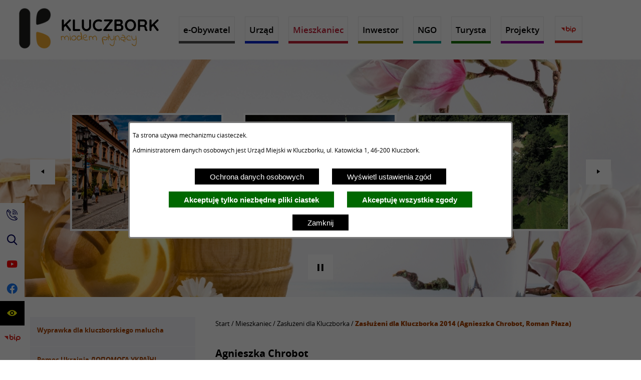

--- FILE ---
content_type: text/html; charset=utf-8
request_url: https://www.kluczbork.eu/1201,zasluzeni-dla-kluczborka-2014-agnieszka-chrobot-roman-plaza
body_size: 32687
content:
<!DOCTYPE html>
<HTML LANG="pl" DIR="ltr">
<HEAD>
<META HTTP-EQUIV="content-type" CONTENT="text/html; charset=utf-8">
<META NAME="description" CONTENT="Urząd Miejski w Kluczborku">
<META NAME="keywords" CONTENT="urząd, miejski, Kluczbork">
<META NAME="robots" CONTENT="index,follow,archive">
<META NAME="generator" CONTENT="netadmin v7.32 | extranet internet creator | www.extranet.pl">
<META NAME="viewport" CONTENT="width=device-width, initial-scale=1">
<TITLE>Zasłużeni dla Kluczborka 2014 (Agnieszka Chrobot, Roman Płaza) | Urząd Miejski w Kluczborku</TITLE>
<LINK REL="alternate" HREF="https://www.kluczbork.eu/lang,pl" HREFLANG="pl">
<LINK REL="alternate" HREF="https://www.kluczbork.eu/lang,en" HREFLANG="en">
<LINK REL="alternate" HREF="https://www.kluczbork.eu/lang,de" HREFLANG="de">
<LINK REL="manifest" HREF="https://www.kluczbork.eu/manifest.webmanifest">
<LINK REL="stylesheet" HREF="css,css/system_default.css" MEDIA="all" TYPE="text/css" INTEGRITY="sha256-+NesxqEGT2Mnb5VXyW96eR1d8I49837uL19TfRVNQSE=" CROSSORIGIN="anonymous">
<LINK REL="stylesheet" HREF="css,css/print.css" MEDIA="print" TYPE="text/css" INTEGRITY="sha256-Qlz0DVdb8K1GlbtsuapZOdSeQ+7IYY8ELlghlHFDH8w=" CROSSORIGIN="anonymous">
<LINK REL="stylesheet" HREF="css,skory/default/style.css" MEDIA="all" TYPE="text/css">
<LINK REL="icon" HREF="favicon.ico" TYPE="image/x-icon">
<LINK REL="search" HREF="redir,opensearch?jezyk=1" TYPE="application/opensearchdescription+xml">
<LINK REL="stylesheet" HREF="css,js/fancybox3/jquery.fancybox.min.css" MEDIA="all" TYPE="text/css" INTEGRITY="sha256-Vzbj7sDDS/woiFS3uNKo8eIuni59rjyNGtXfstRzStA=" CROSSORIGIN="anonymous">
<LINK REL="stylesheet" HREF="css,js/datatables/jquery.datatables.css" MEDIA="all" TYPE="text/css" INTEGRITY="sha256-LBdcGBvtLXuOq7xLyqkjsKqZ1ncoD7jBKAtoJEa/33k=" CROSSORIGIN="anonymous">
<LINK REL="stylesheet" HREF="css,js/bootstrap-datetimepicker/bootstrap-datetimepicker.css" MEDIA="all" TYPE="text/css" INTEGRITY="sha256-BN3xkkUFZ6aN6GI2rfwo9QnkBljHohaWaA4rAfyiU8k=" CROSSORIGIN="anonymous">
<LINK REL="stylesheet" HREF="css,webfonts/system-font/css/system-icons.css" MEDIA="all" TYPE="text/css" INTEGRITY="sha256-k6tC61qLyGp4U7JO67Yn6ETh0f1sHJP4P7ZynCl5x88=" CROSSORIGIN="anonymous">
<LINK REL="stylesheet" HREF="css,webfonts/system-font/css/system-icons-codes.css" MEDIA="all" TYPE="text/css" INTEGRITY="sha256-l5SylbTnc/8xFKz3vgTmbUzNEGLTerC/CcyK4Q27Ow8=" CROSSORIGIN="anonymous">
<LINK REL="stylesheet" HREF="css,webfonts/system-filetypes/css/style.css" MEDIA="all" TYPE="text/css" INTEGRITY="sha256-SLQmC9y3RqHCRRMqS7Jp5stGydJiNOnhiF5IF1IqFkM=" CROSSORIGIN="anonymous">
<LINK REL="image_src" HREF="https://www.kluczbork.eu/jpg,skory/site_thumb.jpg">
<LINK REL="stylesheet" HREF="css,skory/js/malihu-custom-scrollbar/jquery.mCustomScrollbar-STRICT.css" MEDIA="screen" TYPE="text/css">
<SCRIPT SRC="redir,load_javascripts" INTEGRITY="sha256-72roB4je/6OEcLQveiqqLrT6EAX7TB9/mn4WvWoEM8Q=" CROSSORIGIN="anonymous"></SCRIPT>
<SCRIPT SRC="js,skory/js/enquire.min.js"></SCRIPT>
<SCRIPT SRC="js,skory/js/focus-visible/focus-visible.js"></SCRIPT>
<SCRIPT SRC="js,skory/js/jquery.OpenHideBox.js"></SCRIPT>
<SCRIPT SRC="js,skory/js/malihu-custom-scrollbar/jquery.mousewheel.min.js"></SCRIPT>
<SCRIPT SRC="js,skory/js/malihu-custom-scrollbar/jquery.mCustomScrollbar.min.js"></SCRIPT>
<SCRIPT SRC="js,skory/js/menu.js"></SCRIPT>
<SCRIPT SRC="js,skory/js/jquery.carouFredSel-6.2.1-packed.js"></SCRIPT>
<SCRIPT SRC="js,skory/js/jquery.touchSwipe.min.js"></SCRIPT>
<SCRIPT SRC="js,skory/js/CarouFredselCustom.js"></SCRIPT>
<SCRIPT><!--//--><![CDATA[//><!--
function dataTablesInit(selector){
	var counter=0;
	var objectsTable=new Array;
	$(selector).each(function(){
		var isSort = $(this).is('.sortuj,.sortable');
		var isSzukaj = $(this).hasClass('szukaj');
		var isWszystko = $(this).hasClass('wszystko');
		var isNieInfo = $(this).hasClass('nieinfo'); // działa jedynie na wykazach stronicowanych
		if ($('thead th.sortasc, thead th.sortdesc', this).length==0) {
			_order=[];
		} else {
			_order=[
				[
					($('thead th.sortasc, thead th.sortdesc', this).index()),
					(($('thead th.sortdesc', this).length==0) ? 'asc' : 'desc')
				]
			];
		}
		objRef=$(this).DataTable({
			'oLanguage': {
				'sUrl': 'txt,js/datatables/lang/1.txt'
			},
			'responsive': true,
			'bSortClasses': false,
			'bPaginate': !isWszystko,
			'iDisplayLength': isWszystko ? -1 : 25,
			'bInfo': (!isWszystko && !isNieInfo),
			'bFilter': isSzukaj,
			'sDom': 'Rlfrtip',
			'bSort': isSort,
			'order': _order,
			'stateSave': true,
			'fnDrawCallback': function(oSettings, json) {
				// wyłączenie sortowania/wyszukiwania dla kolumn <th> z klasą nosort/nosearch
				$(this).find('thead th').each( function (key, value) {
					if ($(this).hasClass('nosort')) {
						oSettings.aoColumns[key].bSortable=false;
						$(this).removeClass(oSettings.oClasses.sSortAsc+' '+oSettings.oClasses.sSortDesc+' '+oSettings.aoColumns[key].sSortingClass);
						$(this).addClass( oSettings.oClasses.sSortableNone );
					}
					if ($(this).hasClass('nosearch')) {
						oSettings.aoColumns[key].bSearchable=false;
					}
				} );
			}
		});
		objectsTable[counter]=objRef;
		counter++;
	});
	return objectsTable;
}
function UserConsentShow() {
			$.fancybox.close();
			$.fancybox.open({
				src: '#user_consentBox',
				type: 'inline'
			});
		}
function UserConsentClose() {
			$.fancybox.close();
		}
window.onload = function(e) { 
$('#mapa_14896_box').html('<iframe id="mapa_14896_iframe" width="100%" height="400" frameborder="0" scrolling="no" marginheight="0" marginwidth="0" src="https://www.google.com/maps/embed?pb=!1m18!1m12!1m3!1d40196.01277460285!2d18.18512064723955!3d50.97455471496207!2m3!1f0!2f0!3f0!3m2!1i1024!2i768!4f13.1!3m3!1m2!1s0x471060df938ea003%3A0x3e6b21ba85d4b9ec!2sKluczbork!5e0!3m2!1spl!2spl!4v1603472445141!5m2!1spl!2spl" title="Mapa dojazdu do Kluczborka"><'+'/iframe>');
 }
//--><!]]></SCRIPT>
<STYLE><!--/*--><![CDATA[/*><!--*/
#PageContent .predef { font-size: 1.3333em; }
#PageContent { font-size: 1em; }

        .menu__item:nth-of-type(1) .menu__link::after {
            background-color: #505050;
        }
        
        .menu__item:nth-of-type(1) .menu__link:hover {
            color: #fff;
            background-color: #505050;
            border-color: transparent;
        }
        
        .menu__item:nth-of-type(1) .menu__link--current {
            color: #505050;
            border-color: #505050;
        }
        
        .menu__item:nth-of-type(1) .menu__link--active {
            color: #505050;
        }
        
        .menu__item:nth-of-type(1) > .menu__sub-list-outer {
            border-bottom-color: #505050;
        }
        
        .menu__item:nth-of-type(1) .menu__sub-link--active,
        .menu__item:nth-of-type(1) .menu__sub-link:hover {
            color:  #505050;
        }
        
        .menu__item:nth-of-type(1) .menu__sub-link--current {
            color:  #505050;
        }
                      
    

        .menu__item:nth-of-type(2) .menu__link::after {
            background-color: #0022CE;
        }
        
        .menu__item:nth-of-type(2) .menu__link:hover {
            color: #fff;
            background-color: #0022CE;
            border-color: transparent;
        }
        
        .menu__item:nth-of-type(2) .menu__link--current {
            color: #0022CE;
            border-color: #0022CE;
        }
        
        .menu__item:nth-of-type(2) .menu__link--active {
            color: #0022CE;
        }
        
        .menu__item:nth-of-type(2) > .menu__sub-list-outer {
            border-bottom-color: #0022CE;
        }
        
        .menu__item:nth-of-type(2) .menu__sub-link--active,
        .menu__item:nth-of-type(2) .menu__sub-link:hover {
            color:  #0022CE;
        }
        
        .menu__item:nth-of-type(2) .menu__sub-link--current {
            color:  #0022CE;
        }
                      
    

        .menu__item:nth-of-type(3) .menu__link::after {
            background-color: #C02037;
        }
        
        .menu__item:nth-of-type(3) .menu__link:hover {
            color: #fff;
            background-color: #C02037;
            border-color: transparent;
        }
        
        .menu__item:nth-of-type(3) .menu__link--current {
            color: #C02037;
            border-color: #C02037;
        }
        
        .menu__item:nth-of-type(3) .menu__link--active {
            color: #C02037;
        }
        
        .menu__item:nth-of-type(3) > .menu__sub-list-outer {
            border-bottom-color: #C02037;
        }
        
        .menu__item:nth-of-type(3) .menu__sub-link--active,
        .menu__item:nth-of-type(3) .menu__sub-link:hover {
            color:  #C02037;
        }
        
        .menu__item:nth-of-type(3) .menu__sub-link--current {
            color:  #C02037;
        }
                      
    

        .menu__item:nth-of-type(4) .menu__link::after {
            background-color: #988900;
        }
        
        .menu__item:nth-of-type(4) .menu__link:hover {
            color: #fff;
            background-color: #988900;
            border-color: transparent;
        }
        
        .menu__item:nth-of-type(4) .menu__link--current {
            color: #988900;
            border-color: #988900;
        }
        
        .menu__item:nth-of-type(4) .menu__link--active {
            color: #988900;
        }
        
        .menu__item:nth-of-type(4) > .menu__sub-list-outer {
            border-bottom-color: #988900;
        }
        
        .menu__item:nth-of-type(4) .menu__sub-link--active,
        .menu__item:nth-of-type(4) .menu__sub-link:hover {
            color:  #988900;
        }
        
        .menu__item:nth-of-type(4) .menu__sub-link--current {
            color:  #988900;
        }
                      
    

        .menu__item:nth-of-type(5) .menu__link::after {
            background-color: #00988E;
        }
        
        .menu__item:nth-of-type(5) .menu__link:hover {
            color: #fff;
            background-color: #00988E;
            border-color: transparent;
        }
        
        .menu__item:nth-of-type(5) .menu__link--current {
            color: #00988E;
            border-color: #00988E;
        }
        
        .menu__item:nth-of-type(5) .menu__link--active {
            color: #00988E;
        }
        
        .menu__item:nth-of-type(5) > .menu__sub-list-outer {
            border-bottom-color: #00988E;
        }
        
        .menu__item:nth-of-type(5) .menu__sub-link--active,
        .menu__item:nth-of-type(5) .menu__sub-link:hover {
            color:  #00988E;
        }
        
        .menu__item:nth-of-type(5) .menu__sub-link--current {
            color:  #00988E;
        }
                      
    

        .menu__item:nth-of-type(6) .menu__link::after {
            background-color: #167400;
        }
        
        .menu__item:nth-of-type(6) .menu__link:hover {
            color: #fff;
            background-color: #167400;
            border-color: transparent;
        }
        
        .menu__item:nth-of-type(6) .menu__link--current {
            color: #167400;
            border-color: #167400;
        }
        
        .menu__item:nth-of-type(6) .menu__link--active {
            color: #167400;
        }
        
        .menu__item:nth-of-type(6) > .menu__sub-list-outer {
            border-bottom-color: #167400;
        }
        
        .menu__item:nth-of-type(6) .menu__sub-link--active,
        .menu__item:nth-of-type(6) .menu__sub-link:hover {
            color:  #167400;
        }
        
        .menu__item:nth-of-type(6) .menu__sub-link--current {
            color:  #167400;
        }
                      
    

        .menu__item:nth-of-type(7) .menu__link::after {
            background-color: #8C029B;
        }
        
        .menu__item:nth-of-type(7) .menu__link:hover {
            color: #fff;
            background-color: #8C029B;
            border-color: transparent;
        }
        
        .menu__item:nth-of-type(7) .menu__link--current {
            color: #8C029B;
            border-color: #8C029B;
        }
        
        .menu__item:nth-of-type(7) .menu__link--active {
            color: #8C029B;
        }
        
        .menu__item:nth-of-type(7) > .menu__sub-list-outer {
            border-bottom-color: #8C029B;
        }
        
        .menu__item:nth-of-type(7) .menu__sub-link--active,
        .menu__item:nth-of-type(7) .menu__sub-link:hover {
            color:  #8C029B;
        }
        
        .menu__item:nth-of-type(7) .menu__sub-link--current {
            color:  #8C029B;
        }
                      
    
html,body,select,input,textarea,button { font-size: 15px; }
#header .header__inner { background-image: url(jpg,aktualizacja/data/grafiki/3.jpg) }
/*]]>*/--></STYLE>
</HEAD>
<BODY class="user_info user_consent_refuse_available user_consent subpage fontsize_normal">
<section id="user_infoBox" role="alert"><div class="user_infoBox_overlay"></div><form id="user_info_form" action="https://www.kluczbork.eu/1201,zasluzeni-dla-kluczborka-2014-agnieszka-chrobot-roman-plaza" method="post"><div><input type="hidden" name="_user_consent_fp" value="99c098"></div><div class="user_infoBox_dialog"><div class="user_infoBox_content"><div class="user_infoBox_header"></div><div class="user_infoBox_content_text"><p>Ta strona używa mechanizmu ciasteczek.</p>
<p>Administratorem danych osobowych jest Urząd Miejski w Kluczborku, ul. Katowicka 1, 46-200 Kluczbork.</p></div><div class="user_infoBox_content_buttons"><span id="user_info_redirect_buttonBox"><button type="submit" name="_user_info_redirect" value="1" class="user_info_button" id="user_info_redirect_button">Ochrona danych osobowych</button></span><span id="user_info_show_profile_buttonBox"><button type="button" class="user_info_button" id="user_info_show_profile_button" aria-controls="user_consentBox">Wyświetl ustawienia zgód</button></span><span id="user_info_refuse_buttonBox"><button type="submit" name="_user_consent_all_refuse" value="1" class="user_info_button user_info_refuse_button" id="user_info_refuse_button">Akceptuję tylko niezbędne pliki ciastek</button></span><span id="user_info_accept_buttonBox"><button type="submit" name="_user_consent_all_accept" value="1" class="user_info_button user_info_accept_button" id="user_info_accept_button">Akceptuję wszystkie zgody</button></span><span id="user_info_closeBox"><button type="button" class="user_info_button user_info_close_button" id="user_info_close">Zamknij</button></span></div></div></div></form></section><section id="user_consentBox" class="system_hide" role="dialog" aria-modal="true" aria-labelledby="user_consentBox_header" aria-describedby="user_consentBox_content_text"><form action="https://www.kluczbork.eu/1201,zasluzeni-dla-kluczborka-2014-agnieszka-chrobot-roman-plaza" method="post" id="user_consent_form"><div><input type="hidden" name="_user_consent_fp" value="99c098"></div><h2 class="user_consentBox_header" id="user_consentBox_header">Ustawienia zgód</h2><div class="user_consentBox_content"><div class="user_consentBox_content_text" id="user_consentBox_content_text"></div><div class="user_consentBox_content_consent"><ul class="system_ul"><li class="user_consent_item"><p class="user_consent_item_name">Pliki ciastek (z ang. cookies) niezbędne do świadczenia usług drogą elektroniczną</p><p class="user_consent_item_opis">Niezbędne pliki ciastek (z ang. cookies) umożliwiają korzystanie z podstawowych funkcji strony internetowej - bez nich nie byłoby możliwe prawidłowe korzystanie z niniejszej strony internetowej.</p><p class="user_consent_item_opis_dodatkowy"><a href="#_user_consent_system_more" class="user_consent_item_opis_dodatkowy_link" role="button" aria-controls="_user_consent_system_more" aria-haspopup="false" aria-expanded="false" data-expanded-true="schowaj wykaz wykorzystywanych ciasteczek" data-expanded-false="wyświetl wykaz wykorzystywanych ciasteczek"><span>wyświetl wykaz wykorzystywanych ciasteczek</span> <span class="system-icon system-icon-down-open"><!--//--></span></a></p><div id="_user_consent_system_more" class="system_hide user_consent_item_opis_dodatkowy_content"><table class="tabela wszystko" style="border-collapse: collapse; border-width: 1px; border-style: solid; width: 100%; border-spacing: 1px;"><caption><strong>Wykaz wykorzystywanych ciastek</strong></caption>
<thead>
<tr>
<th style="border-width: 1px; padding: 5px; width: 8.46033%;" scope="col">Nazwa ciastka</th>
<th style="border-width: 1px; padding: 5px; width: 10.0368%;" scope="col">Dostawca / domena</th>
<th style="border-width: 1px; padding: 5px; width: 8.67052%;" scope="col">Okres przechowywania</th>
<th style="border-width: 1px; padding: 5px; width: 72.8324%;" scope="col">Opis ciastka</th>
</tr>
</thead>
<tbody>
<tr>
<td style="border-width: 1px; padding: 5px; width: 8.46033%;">_nsid</td>
<td style="border-width: 1px; padding: 5px; width: 10.0368%;">serwer hostingowy / bieżąca domena</td>
<td style="border-width: 1px; padding: 5px; width: 8.67052%;">1 dzień</td>
<td style="border-width: 1px; padding: 5px; width: 72.8324%;">Ciastko generowane przez mechanizm CMS na potrzeby obsługi mechanizmu zabezpieczania przed wywołaniami strony przez np. boty rozsyłające spam.</td>
</tr>
<tr>
<td style="border-width: 1px; padding: 5px; width: 8.46033%;">_cp</td>
<td style="border-width: 1px; padding: 5px; width: 10.0368%;">serwer hostingowy / bieżąca domena</td>
<td style="border-width: 1px; padding: 5px; width: 8.67052%;">365 dni</td>
<td style="border-width: 1px; padding: 5px; width: 72.8324%;">Ciastko zapisywane przez mechanizm CMS na potrzeby obsługi wyrażanych zgód przez użytkownika.</td>
</tr>
<tr>
<td style="border-width: 1px; padding: 5px; width: 8.46033%;">PHPSESSID</td>
<td style="border-width: 1px; padding: 5px; width: 10.0368%;">serwer hostingowy / bieżąca domena</td>
<td style="border-width: 1px; padding: 5px; width: 8.67052%;">sesja</td>
<td style="border-width: 1px; padding: 5px; width: 72.8324%;">Ciastko generowane przez aplikacje oparte na języku PHP (identyfikator ogólnego przeznaczenia używany do obsługi zmiennych sesji użytkownika). Zwykle wartość to liczba generowana losowo, sposób jej użycia może być specyficzny dla witryny, ale dobrym przykładem jest utrzymywanie statusu zalogowanego użytkownika między stronami.</td>
</tr>
<tr>
<td style="border-width: 1px; padding: 5px; width: 8.46033%;">fontsize</td>
<td style="border-width: 1px; padding: 5px; width: 10.0368%;">serwer hostingowy / bieżąca domena</td>
<td style="border-width: 1px; padding: 5px; width: 8.67052%;">30 dni</td>
<td style="border-width: 1px; padding: 5px; width: 72.8324%;">Ciastko generowane przez mechanizm CMS na potrzeby obsługi wielkości wyświetlanej czcionki.</td>
</tr>
<tr>
<td style="border-width: 1px; padding: 5px; width: 8.46033%;">jezyk_www</td>
<td style="border-width: 1px; padding: 5px; width: 10.0368%;">serwer hostingowy / bieżąca domena</td>
<td style="border-width: 1px; padding: 5px; width: 8.67052%;">sesja</td>
<td style="border-width: 1px; padding: 5px; width: 72.8324%;">Ciastko generowane przez mechanizm CMS na potrzeby obsługi wersji językowej strony.</td>
</tr>
<tr>
<td style="border-width: 1px; padding: 5px; width: 8.46033%;">licznikX</td>
<td style="border-width: 1px; padding: 5px; width: 10.0368%;">serwer hostingowy / bieżąca domena</td>
<td style="border-width: 1px; padding: 5px; width: 8.67052%;">sesja</td>
<td style="border-width: 1px; padding: 5px; width: 72.8324%;">Ciastko generowane przez mechanizm CMS na potrzeby obsługi podstawowych statystyk odwiedzin strony (zapis X przyjmuje postać liczby).</td>
</tr>
<tr>
<td style="border-width: 1px; padding: 5px; width: 8.46033%;">licznik[X]</td>
<td style="border-width: 1px; padding: 5px; width: 10.0368%;">serwer hostingowy / bieżąca domena</td>
<td style="border-width: 1px; padding: 5px; width: 8.67052%;">15 minut</td>
<td style="border-width: 1px; padding: 5px; width: 72.8324%;">Ciastko generowane przez mechanizm CMS na potrzeby obsługi podstawowych statystyk odwiedzin strony (zapis X przyjmuje postać liczby).</td>
</tr>
<tr>
<td style="border-width: 1px; padding: 5px; width: 8.46033%;">wersja_gui</td>
<td style="border-width: 1px; padding: 5px; width: 10.0368%;">serwer hostingowy / bieżąca domena</td>
<td style="border-width: 1px; padding: 5px; width: 8.67052%;">sesja</td>
<td style="border-width: 1px; padding: 5px; width: 72.8324%;">Ciastko generowane przez mechanizm CMS na potrzeby obsługi wybranej wizualizacji strony.</td>
</tr>
<tr>
<td style="border-width: 1px; padding: 5px; width: 8.46033%;">bnr[X]</td>
<td style="border-width: 1px; padding: 5px; width: 10.0368%;">serwer hostingowy / bieżąca domena</td>
<td style="border-width: 1px; padding: 5px; width: 8.67052%;">od 1 minuty</td>
<td style="border-width: 1px; padding: 5px; width: 72.8324%;">Ciastko generowane przez mechanizm CMS na potrzeby obsługi wyświetlania banerów z ustawionym czasem karencji (zapis X przyjmuje postać liczby).</td>
</tr>
</tbody>
</table></div></li><li class="user_consent_item"><p class="user_consent_item_name"><input type="hidden" name="_user_consent[ga]" value="0"><input type="checkbox" id="_user_consent_ga" name="_user_consent[ga]" value="1" class="user_consent_checkbox"> <label for="_user_consent_ga" class="user_consent_item_nazwa">Narzędzia analityczne firmy Google</label></p><p class="user_consent_item_opis">Strona korzysta z usługi analitycznej firmy Google, która pozwala na gromadzenie, przeglądanie oraz analizę statystyk związanych z aktywnością użytkowników. Usługa Google Analytics gromadzi informacje na temat Twojej aktywności na stronie w tym adres IP. Informacje te mogą być wykorzystywane przez firmę Google przy budowaniu Twojego profilu użytkownika. Wyrażenie zgody jest dobrowolne i można je w każdym momencie wycofać.</p><p class="user_consent_item_opis_dodatkowy"><a href="#_user_consent_ga_more" class="user_consent_item_opis_dodatkowy_link" role="button" aria-controls="_user_consent_ga_more" aria-haspopup="false" aria-expanded="false" data-expanded-true="schowaj dodatkowe informacje" data-expanded-false="wyświetl dodatkowe informacje"><span>wyświetl dodatkowe informacje</span> <span class="system-icon system-icon-down-open"><!--//--></span></a></p><div id="_user_consent_ga_more" class="system_hide user_consent_item_opis_dodatkowy_content"><p>Wykaz wykorzystywanych ciastek został przedstawiony w artykule <a href="https://developers.google.com/analytics/devguides/collection/ga4/tag-options?hl=pl" rel="noopener" class="external_blank" title="link zostanie otworzony w nowym oknie/karcie przeglądarki">"Tagowanie na potrzeby Google Analytics"</a> na stronach firmy Google.</p></div><p class="user_consent_item_link"><a href="https://policies.google.com/privacy?hl=pl" class="external_blank">Polityka prywatności firmy Google</a></p></li></ul></div></div><div class="user_consentBox_content_buttons"><span id="user_consent_save_buttonBox"><button type="submit" name="_user_consent_save_profile" value="1" class="user_consent_button" id="user_consent_save_button">Zapisz i zamknij</button></span><span id="user_consent_refuse_buttonBox"><button type="submit" name="_user_consent_all_refuse" value="1" class="user_consent_button user_consent_refuse_button" id="user_consent_refuse_button">Akceptuję tylko niezbędne pliki ciastek</button></span><span id="user_consent_accept_buttonBox"><button type="submit" name="_user_consent_all_accept" value="1" class="user_consent_button user_consent_accept_button" id="user_consent_accept_button">Akceptuję wszystkie zgody</button></span><span id="user_consent_closeBox"><button type="button" class="user_consent_button" id="user_consent_close">Ukryj ustawienia zgód</button></span></div></form></section><iframe allow="autoplay;" src="https://kluczborkchatbot.biuro.wizipisi.pl/intro" allowtransparency="true" id="introIframe" name="chat-widget" title="Chat widget" scrolling="no" height="0" width="0" style="display: block; position: fixed; bottom: 0; right: 10px; z-index: 9999; border: none;"></iframe><iframe allow="autoplay;" src="https://kluczborkchatbot.biuro.wizipisi.pl" allowtransparency="true" id="chatbotIframe" name="chat-widget" title="Chat widget" scrolling="no" height="0" width="0" style="display: block; position: fixed; bottom: 0; right: 0; z-index: 9999; border: none;"></iframe><!-- netadmin -->
<div class="netadmin" id="netadmin">
    <div class="main-wrapper" id="main-wrapper">
	
<!-- SKIP LINKS -->
<div id="shortcut-box" class="shortcut-box">
	<div class="hide_WCAG">
		<h2>Przejście do sekcji: </h2>
	</div>
	<ul class="shortcut-box__list">
	
        <li class="shortcut-box__item">
			<a class="shortcut-box__link shortcut-box__link--homepage" href="https://www.kluczbork.eu/" accesskey="1">Przejdź do strony głównej</a>
		</li>
		
        <li class="shortcut-box__item">
			<a class="shortcut-box__link shortcut-box__link--menu scroll" href="https://www.kluczbork.eu/1201,zasluzeni-dla-kluczborka-2014-agnieszka-chrobot-roman-plaza#menu" accesskey="2">Przejdź do menu głównego</a>
		</li>
		
        <li class="shortcut-box__item">
			<a class="shortcut-box__link shortcut-box__link--content scroll" href="https://www.kluczbork.eu/1201,zasluzeni-dla-kluczborka-2014-agnieszka-chrobot-roman-plaza#PageContent" accesskey="3">Przejdź do treści strony</a>
		</li>
		
        <li class="shortcut-box__item">
			<a class="shortcut-box__link shortcut-box__link--service-structure" href="./redir,struktura_serwisu" accesskey="4">Przejdź do mapy serwisu</a>
		</li>
		
        <li class="shortcut-box__item">
			<a class="shortcut-box__link shortcut-box__link--search scroll" href="https://www.kluczbork.eu/1201,zasluzeni-dla-kluczborka-2014-agnieszka-chrobot-roman-plaza#search-form__form" accesskey="5">Przejdź do wyszukiwarki</a>
		</li>
		
        <li class="shortcut-box__item">
			<a class="shortcut-box__link shortcut-box__link--a11y scroll" href="https://www.kluczbork.eu/1201,zasluzeni-dla-kluczborka-2014-agnieszka-chrobot-roman-plaza#a11y" accesskey="6">Przejdź do ułatwienia dostępności</a>
		</li>
		
        <li class="shortcut-box__item">
			<a class="shortcut-box__link shortcut-box__link--contact scroll" href="https://www.kluczbork.eu/1201,zasluzeni-dla-kluczborka-2014-agnieszka-chrobot-roman-plaza#contact-info" accesskey="9">Przejdź do kontaktu</a>
		</li>
		
        <li class="shortcut-box__item">
			<a class="shortcut-box__link shortcut-box__link--wcag" href="873,deklaracja-dostepnosci" accesskey="0">Deklaracja dostępności</a>
		</li>
		
	</ul>
</div>
    <!-- HEADER -->
<header class="header" id="header">
    <div class="container-fluid">
        <div class="header__container">

<div class="navbar" id="navbar">
    <div class="container">
        <div class="row">
            <div class="col">
                <div class="navbar__inner">
                    <div class="navbar__item">
                    

<div class="logo">
    <!-- LOGO -->
    <h1 class="logo__heading">
        <a class="logo__link" href="https://www.kluczbork.eu/" aria-label="Przejdź do strony głównej - Kluczbork   miodem płynący">
            <span class="logo__emblem-wrapper">
                <img class="logo__emblem" src="logo,www-um-kluczbork.png" alt="Logo - Kluczbork   miodem płynący">
                        
            </span>
    <span class="logo__text-wrapper"><span class="logo__text" role="presentation">Kluczbork</span><span class="logo__text" role="presentation">miodem płynący</span></span>    
        </a>
    </h1>
    <!-- END LOGO -->
</div>
    
                    </div>
                    <div class="navbar__item">
    <!-- MENU -->
    <div class="menu hc_hide" id="menu">
        <nav class="menu__nav nav" id="nav" aria-labelledby="mainNavHeading">
            <h2 class="hide_WCAG" id="mainNavHeading">Menu</h2>
            <div class="menu__box">
                	<ul class="menu__list js-menu__list" role="menu"><li class="menu__item" role="presentation"><div class="menu__item-inner js-menu__item-inner" role="presentation"><div class="menu__link-outer" role="presentation"><a class="menu__link external_blank" href="1120,e-obywatel" role="menuitem"><span class="menu__link-text">e-Obywatel</span></a></div></div></li>
<li class="menu__item" role="presentation"><div class="menu__item-inner js-menu__item-inner" role="presentation"><div class="menu__link-outer" role="presentation"><a class="menu__link" href="866,urzad" role="menuitem"><span class="menu__link-text">Urząd</span></a></div></div>		<div class="menu__sub-list-outer js-menu__sub-list-outer"><ul class="menu__sub-list js-menu__sub-list" aria-expanded="false" aria-haspopup="true" role="menu"><li class="menu__sub-item js-menu__sub-item" role="presentation"><div class="menu__sub-link-wrapper js-menu__sub-link-wrapper" role="presentation"><a class="menu__sub-link" href="912,jak-zalatwic-sprawe" role="menuitem"><span class="menu__sub-link-text">Jak załatwić sprawę</span></a></div></li>
<li class="menu__sub-item js-menu__sub-item" role="presentation"><div class="menu__sub-link-wrapper js-menu__sub-link-wrapper" role="presentation"><a class="menu__sub-link" href="913,gmina-kluczbork" role="menuitem"><span class="menu__sub-link-text">Gmina Kluczbork</span></a></div></li>
<li class="menu__sub-item js-menu__sub-item" role="presentation"><div class="menu__sub-link-wrapper js-menu__sub-link-wrapper" role="presentation"><a class="menu__sub-link" href="1346,rzadowy-fundusz-rozwoju-drog" role="menuitem"><span class="menu__sub-link-text">Rządowy Fundusz Rozwoju Dróg</span></a></div></li>
<li class="menu__sub-item js-menu__sub-item" role="presentation"><div class="menu__sub-link-wrapper js-menu__sub-link-wrapper" role="presentation"><a class="menu__sub-link" href="915,nagrody-certyfikaty-wyroznienia" role="menuitem"><span class="menu__sub-link-text">Nagrody, certyfikaty, wyróżnienia</span></a></div></li>
<li class="menu__sub-item js-menu__sub-item" role="presentation"><div class="menu__sub-link-wrapper js-menu__sub-link-wrapper" role="presentation"><a class="menu__sub-link" href="967,kontakt" role="menuitem"><span class="menu__sub-link-text">Kontakt</span></a></div></li>
<li class="menu__sub-item js-menu__sub-item" role="presentation"><div class="menu__sub-link-wrapper js-menu__sub-link-wrapper" role="presentation"><a class="menu__sub-link" href="968,kontakt-z-urzednikiem" role="menuitem"><span class="menu__sub-link-text">Kontakt z urzędnikiem</span></a></div></li>
<li class="menu__sub-item js-menu__sub-item" role="presentation"><div class="menu__sub-link-wrapper js-menu__sub-link-wrapper" role="presentation"><a class="menu__sub-link" href="969,ulatwienia-dla-osob-majacych-trudnosci-w-komunikowaniu" role="menuitem"><span class="menu__sub-link-text">Ułatwienia dla osób mających trudności w komunikowaniu</span></a></div></li>
<li class="menu__sub-item js-menu__sub-item" role="presentation"><div class="menu__sub-link-wrapper js-menu__sub-link-wrapper" role="presentation"><a class="menu__sub-link" href="973,struktura-urzedu-miejskiego" role="menuitem"><span class="menu__sub-link-text">Struktura Urzędu Miejskiego</span></a></div></li>
<li class="menu__sub-item js-menu__sub-item" role="presentation"><div class="menu__sub-link-wrapper js-menu__sub-link-wrapper" role="presentation"><a class="menu__sub-link" href="974,regulamin-organizacyjny-urzedu-miejskiego" role="menuitem"><span class="menu__sub-link-text">Regulamin Organizacyjny Urzędu Miejskiego</span></a></div></li>
<li class="menu__sub-item js-menu__sub-item" role="presentation"><div class="menu__sub-link-wrapper js-menu__sub-link-wrapper" role="presentation"><a class="menu__sub-link" href="975,rozpatrywanie-skarg-wnioskow-i-petycji" role="menuitem"><span class="menu__sub-link-text">Rozpatrywanie skarg, wniosków i petycji</span></a></div></li>
<li class="menu__sub-item js-menu__sub-item" role="presentation"><div class="menu__sub-link-wrapper js-menu__sub-link-wrapper" role="presentation"><a class="menu__sub-link" href="1105,rodo" role="menuitem"><span class="menu__sub-link-text">RODO</span></a></div></li>
<li class="menu__sub-item js-menu__sub-item" role="presentation"><div class="menu__sub-link-wrapper js-menu__sub-link-wrapper" role="presentation"><a class="menu__sub-link" href="1380,rewitalizacja" role="menuitem"><span class="menu__sub-link-text">Rewitalizacja</span></a></div></li>
		</ul></div>
		</li>
<li class="menu__item menu__item--on menu--selected" role="presentation"><div class="menu__item-inner js-menu__item-inner" role="presentation"><div class="menu__link-outer" role="presentation"><a class="menu__link menu__link--active" href="867,mieszkaniec" role="menuitem"><span class="menu__link-text">Mieszkaniec</span></a></div></div>		<div class="menu__sub-list-outer js-menu__sub-list-outer"><ul class="menu__sub-list js-menu__sub-list" aria-expanded="false" aria-haspopup="true" role="menu"><li class="menu__sub-item js-menu__sub-item" role="presentation"><div class="menu__sub-link-wrapper js-menu__sub-link-wrapper" role="presentation"><a class="menu__sub-link" href="1391,wyprawka-dla-kluczborskiego-malucha" role="menuitem"><span class="menu__sub-link-text">Wyprawka dla kluczborskiego malucha</span></a></div></li>
<li class="menu__sub-item js-menu__sub-item" role="presentation"><div class="menu__sub-link-wrapper js-menu__sub-link-wrapper" role="presentation"><a class="menu__sub-link" href="1294,pomoc-ukrainie" role="menuitem"><span class="menu__sub-link-text">Pomoc Ukrainie ДОПОМОГА УКРАЇНІ</span></a></div></li>
<li class="menu__sub-item js-menu__sub-item" role="presentation"><div class="menu__sub-link-wrapper js-menu__sub-link-wrapper" role="presentation"><a class="menu__sub-link" href="1055,smog" role="menuitem"><span class="menu__sub-link-text">SMOG</span></a></div></li>
<li class="menu__sub-item js-menu__sub-item" role="presentation"><div class="menu__sub-link-wrapper js-menu__sub-link-wrapper" role="presentation"><a class="menu__sub-link" href="897,programy-spoleczne" role="menuitem"><span class="menu__sub-link-text">Programy społeczne</span></a></div></li>
<li class="menu__sub-item js-menu__sub-item" role="presentation"><div class="menu__sub-link-wrapper js-menu__sub-link-wrapper" role="presentation"><a class="menu__sub-link" href="1015,kluczborski-budzet-obywatelski" role="menuitem"><span class="menu__sub-link-text">Kluczborski Budżet Obywatelski</span></a></div></li>
<li class="menu__sub-item js-menu__sub-item" role="presentation"><div class="menu__sub-link-wrapper js-menu__sub-link-wrapper" role="presentation"><a class="menu__sub-link" href="891,samorzadowy-informator-sms" role="menuitem"><span class="menu__sub-link-text">Samorządowy Informator SMS</span></a></div></li>
<li class="menu__sub-item js-menu__sub-item" role="presentation"><div class="menu__sub-link-wrapper js-menu__sub-link-wrapper" role="presentation"><a class="menu__sub-link" href="1016,blisko-mobilny-system-powiadamiania-i-ostrzegania" role="menuitem"><span class="menu__sub-link-text">BLISKO mobilny system powiadamiania i ostrzegania</span></a></div></li>
<li class="menu__sub-item js-menu__sub-item" role="presentation"><div class="menu__sub-link-wrapper js-menu__sub-link-wrapper" role="presentation"><a class="menu__sub-link" href="1260,komunikacja-gminna" role="menuitem"><span class="menu__sub-link-text">Komunikacja Gminna</span></a></div></li>
<li class="menu__sub-item js-menu__sub-item" role="presentation"><div class="menu__sub-link-wrapper js-menu__sub-link-wrapper" role="presentation"><a class="menu__sub-link external_blank" href="1017,konsultacje-spoleczne" role="menuitem"><span class="menu__sub-link-text">Konsultacje społeczne</span></a></div></li>
<li class="menu__sub-item js-menu__sub-item" role="presentation"><div class="menu__sub-link-wrapper js-menu__sub-link-wrapper" role="presentation"><a class="menu__sub-link external_blank" href="1018,nieodplatna-pomoc-prawna" role="menuitem"><span class="menu__sub-link-text">Nieodpłatna pomoc prawna</span></a></div></li>
<li class="menu__sub-item js-menu__sub-item" role="presentation"><div class="menu__sub-link-wrapper js-menu__sub-link-wrapper" role="presentation"><a class="menu__sub-link" href="1041,kultura-i-sport" role="menuitem"><span class="menu__sub-link-text">Kultura i sport</span></a></div></li>
<li class="menu__sub-item js-menu__sub-item" role="presentation"><div class="menu__sub-link-wrapper js-menu__sub-link-wrapper" role="presentation"><a class="menu__sub-link external_blank" href="1087,edukacja" role="menuitem"><span class="menu__sub-link-text">Edukacja</span></a></div></li>
<li class="menu__sub-item js-menu__sub-item" role="presentation"><div class="menu__sub-link-wrapper js-menu__sub-link-wrapper" role="presentation"><a class="menu__sub-link" href="1045,oplaty" role="menuitem"><span class="menu__sub-link-text">Opłaty</span></a></div></li>
<li class="menu__sub-item js-menu__sub-item" role="presentation"><div class="menu__sub-link-wrapper js-menu__sub-link-wrapper" role="presentation"><a class="menu__sub-link" href="1046,przetargi" role="menuitem"><span class="menu__sub-link-text">Przetargi</span></a></div></li>
<li class="menu__sub-item js-menu__sub-item" role="presentation"><div class="menu__sub-link-wrapper js-menu__sub-link-wrapper" role="presentation"><a class="menu__sub-link" href="1047,przetargi-nieruchomosci" role="menuitem"><span class="menu__sub-link-text">Przetargi nieruchomości</span></a></div></li>
<li class="menu__sub-item js-menu__sub-item" role="presentation"><div class="menu__sub-link-wrapper js-menu__sub-link-wrapper" role="presentation"><a class="menu__sub-link" href="1049,ochrona-zabytkow" role="menuitem"><span class="menu__sub-link-text">Ochrona zabytków</span></a></div></li>
<li class="menu__sub-item js-menu__sub-item" role="presentation"><div class="menu__sub-link-wrapper js-menu__sub-link-wrapper" role="presentation"><a class="menu__sub-link" href="1050,uzytkowanie-wieczyste-i-przeksztalcenia-uz-wieczystego" role="menuitem"><span class="menu__sub-link-text">Użytkowanie wieczyste i przekształcenia uż. wieczystego</span></a></div></li>
<li class="menu__sub-item js-menu__sub-item" role="presentation"><div class="menu__sub-link-wrapper js-menu__sub-link-wrapper" role="presentation"><a class="menu__sub-link" href="1051,ochrona-srodowiska" role="menuitem"><span class="menu__sub-link-text">Ochrona środowiska</span></a></div></li>
<li class="menu__sub-item js-menu__sub-item" role="presentation"><div class="menu__sub-link-wrapper js-menu__sub-link-wrapper" role="presentation"><a class="menu__sub-link" href="1052,urzad-stanu-cywilnego" role="menuitem"><span class="menu__sub-link-text">Urząd Stanu Cywilnego</span></a></div></li>
<li class="menu__sub-item js-menu__sub-item" role="presentation"><div class="menu__sub-link-wrapper js-menu__sub-link-wrapper" role="presentation"><a class="menu__sub-link" href="1053,obszary-wiejskie" role="menuitem"><span class="menu__sub-link-text">Obszary wiejskie</span></a></div></li>
<li class="menu__sub-item js-menu__sub-item" role="presentation"><div class="menu__sub-link-wrapper js-menu__sub-link-wrapper" role="presentation"><a class="menu__sub-link" href="1054,osoby-z-niepelnosprawnoscia" role="menuitem"><span class="menu__sub-link-text">Osoby z niepełnosprawnością</span></a></div></li>
<li class="menu__sub-item js-menu__sub-item" role="presentation"><div class="menu__sub-link-wrapper js-menu__sub-link-wrapper" role="presentation"><a class="menu__sub-link" href="1069,gospodarka-odpadami-komunalnymi" role="menuitem"><span class="menu__sub-link-text">Gospodarka odpadami komunalnymi</span></a></div></li>
<li class="menu__sub-item menu__sub-item--on menu--selected js-menu__sub-item" role="presentation"><div class="menu__sub-link-wrapper js-menu__sub-link-wrapper" role="presentation"><a class="menu__sub-link menu__sub-link--active" href="898,zasluzeni-dla-kluczborka" role="menuitem"><span class="menu__sub-link-text">Zasłużeni dla Kluczborka</span></a></div></li>
<li class="menu__sub-item js-menu__sub-item" role="presentation"><div class="menu__sub-link-wrapper js-menu__sub-link-wrapper" role="presentation"><a class="menu__sub-link" href="911,kluczborskie-baszty" role="menuitem"><span class="menu__sub-link-text">Kluczborskie Baszty</span></a></div></li>
<li class="menu__sub-item js-menu__sub-item" role="presentation"><div class="menu__sub-link-wrapper js-menu__sub-link-wrapper" role="presentation"><a class="menu__sub-link" href="1048,planowanie-przestrzenne" role="menuitem"><span class="menu__sub-link-text">Planowanie przestrzenne</span></a></div></li>
<li class="menu__sub-item js-menu__sub-item" role="presentation"><div class="menu__sub-link-wrapper js-menu__sub-link-wrapper" role="presentation"><a class="menu__sub-link" href="1083,potwierdzanie-zawartych-umow-dzierzawy-gruntow-rolnych" role="menuitem"><span class="menu__sub-link-text">Potwierdzanie zawartych umów dzierżawy gruntów rolnych</span></a></div></li>
<li class="menu__sub-item js-menu__sub-item" role="presentation"><div class="menu__sub-link-wrapper js-menu__sub-link-wrapper" role="presentation"><a class="menu__sub-link" href="1243,stypendia-i-nagrody-promocyjne" role="menuitem"><span class="menu__sub-link-text">Stypendia i nagrody promocyjne</span></a></div></li>
<li class="menu__sub-item js-menu__sub-item" role="presentation"><div class="menu__sub-link-wrapper js-menu__sub-link-wrapper" role="presentation"><a class="menu__sub-link" href="1403,program-polityki-zdrowotnej" role="menuitem"><span class="menu__sub-link-text">Program polityki zdrowotnej</span></a></div></li>
<li class="menu__sub-item js-menu__sub-item" role="presentation"><div class="menu__sub-link-wrapper js-menu__sub-link-wrapper" role="presentation"><a class="menu__sub-link" href="1483,podatki" role="menuitem"><span class="menu__sub-link-text">Podatki</span></a></div></li>
<li class="menu__sub-item js-menu__sub-item" role="presentation"><div class="menu__sub-link-wrapper js-menu__sub-link-wrapper" role="presentation"><a class="menu__sub-link" href="1509,europejska-inicjatywa-spoleczna" role="menuitem"><span class="menu__sub-link-text">Europejska Inicjatywa Społeczna</span></a></div></li>
		</ul></div>
		</li>
<li class="menu__item" role="presentation"><div class="menu__item-inner js-menu__item-inner" role="presentation"><div class="menu__link-outer" role="presentation"><a class="menu__link" href="868,inwestor" role="menuitem"><span class="menu__link-text">Inwestor</span></a></div></div>		<div class="menu__sub-list-outer js-menu__sub-list-outer"><ul class="menu__sub-list js-menu__sub-list" aria-expanded="false" aria-haspopup="true" role="menu"><li class="menu__sub-item js-menu__sub-item" role="presentation"><div class="menu__sub-link-wrapper js-menu__sub-link-wrapper" role="presentation"><a class="menu__sub-link" href="976,oferty-inwestycyjne" role="menuitem"><span class="menu__sub-link-text">Oferty inwestycyjne</span></a></div></li>
<li class="menu__sub-item js-menu__sub-item" role="presentation"><div class="menu__sub-link-wrapper js-menu__sub-link-wrapper" role="presentation"><a class="menu__sub-link" href="1340,dlaczego-warto-tu-zainwestowac" role="menuitem"><span class="menu__sub-link-text">Dlaczego warto tu zainwestować</span></a></div></li>
<li class="menu__sub-item js-menu__sub-item" role="presentation"><div class="menu__sub-link-wrapper js-menu__sub-link-wrapper" role="presentation"><a class="menu__sub-link" href="1337,zachety-dla-inwestorow" role="menuitem"><span class="menu__sub-link-text">Zachęty dla inwestorów</span></a></div></li>
<li class="menu__sub-item js-menu__sub-item" role="presentation"><div class="menu__sub-link-wrapper js-menu__sub-link-wrapper" role="presentation"><a class="menu__sub-link" href="1336,o-gminie" role="menuitem"><span class="menu__sub-link-text">O Gminie</span></a></div></li>
<li class="menu__sub-item js-menu__sub-item" role="presentation"><div class="menu__sub-link-wrapper js-menu__sub-link-wrapper" role="presentation"><a class="menu__sub-link" href="1208,aktualnosci-dla-inwestora" role="menuitem"><span class="menu__sub-link-text">Aktualności dla inwestora</span></a></div></li>
<li class="menu__sub-item js-menu__sub-item" role="presentation"><div class="menu__sub-link-wrapper js-menu__sub-link-wrapper" role="presentation"><a class="menu__sub-link" href="1373,certyfikat-standardy-obslugi-inwestora-w-samorzadzie-opolskim-2023" role="menuitem"><span class="menu__sub-link-text">Certyfikat &quot;Standardy obsługi inwestora w samorządzie opolskim&quot; 2023</span></a></div></li>
<li class="menu__sub-item js-menu__sub-item" role="presentation"><div class="menu__sub-link-wrapper js-menu__sub-link-wrapper" role="presentation"><a class="menu__sub-link" href="977,certyfikaty-gmina-atrakcyjna-dla-inwestora" role="menuitem"><span class="menu__sub-link-text">Certyfikaty GMINA ATRAKCYJNA DLA INWESTORA</span></a></div></li>
<li class="menu__sub-item js-menu__sub-item" role="presentation"><div class="menu__sub-link-wrapper js-menu__sub-link-wrapper" role="presentation"><a class="menu__sub-link" href="978,wazne-linki-dla-inwestorow" role="menuitem"><span class="menu__sub-link-text">Ważne linki dla inwestorów</span></a></div></li>
<li class="menu__sub-item js-menu__sub-item" role="presentation"><div class="menu__sub-link-wrapper js-menu__sub-link-wrapper" role="presentation"><a class="menu__sub-link" href="979,zainwestowali-w-kluczborku" role="menuitem"><span class="menu__sub-link-text">Zainwestowali w Kluczborku</span></a></div></li>
<li class="menu__sub-item js-menu__sub-item" role="presentation"><div class="menu__sub-link-wrapper js-menu__sub-link-wrapper" role="presentation"><a class="menu__sub-link" href="1341,otoczenie-biznesowe-powiatu-kluczborskiego" role="menuitem"><span class="menu__sub-link-text">Otoczenie biznesowe Powiatu Kluczborskiego</span></a></div></li>
<li class="menu__sub-item js-menu__sub-item" role="presentation"><div class="menu__sub-link-wrapper js-menu__sub-link-wrapper" role="presentation"><a class="menu__sub-link" href="1338,kontakt" role="menuitem"><span class="menu__sub-link-text">Kontakt</span></a></div></li>
		</ul></div>
		</li>
<li class="menu__item" role="presentation"><div class="menu__item-inner js-menu__item-inner" role="presentation"><div class="menu__link-outer" role="presentation"><a class="menu__link" href="869,ngo" role="menuitem"><span class="menu__link-text">NGO</span></a></div></div>		<div class="menu__sub-list-outer js-menu__sub-list-outer"><ul class="menu__sub-list js-menu__sub-list" aria-expanded="false" aria-haspopup="true" role="menu"><li class="menu__sub-item js-menu__sub-item" role="presentation"><div class="menu__sub-link-wrapper js-menu__sub-link-wrapper" role="presentation"><a class="menu__sub-link" href="1355,generator-wnioskow-engo" role="menuitem"><span class="menu__sub-link-text">Generator wniosków eNGO</span></a></div></li>
<li class="menu__sub-item js-menu__sub-item" role="presentation"><div class="menu__sub-link-wrapper js-menu__sub-link-wrapper" role="presentation"><a class="menu__sub-link external_blank" href="1169,przekaz-1-5-kluczborskim-organizacjom" role="menuitem"><span class="menu__sub-link-text">Przekaż 1,5% kluczborskim organizacjom</span></a></div></li>
<li class="menu__sub-item js-menu__sub-item" role="presentation"><div class="menu__sub-link-wrapper js-menu__sub-link-wrapper" role="presentation"><a class="menu__sub-link" href="980,konkursy-ofert-ogloszenia-wyniki-tryb-pozakonkursowy-druki-do-pobrania" role="menuitem"><span class="menu__sub-link-text">Konkursy ofert, ogłoszenia, wyniki, tryb pozakonkursowy, druki do pobrania</span></a></div></li>
<li class="menu__sub-item js-menu__sub-item" role="presentation"><div class="menu__sub-link-wrapper js-menu__sub-link-wrapper" role="presentation"><a class="menu__sub-link" href="987,program-wspolpracy-z-organizacjami-pozarzadowymi" role="menuitem"><span class="menu__sub-link-text">Program Współpracy z Organizacjami Pozarządowymi</span></a></div></li>
		</ul></div>
		</li>
<li class="menu__item" role="presentation"><div class="menu__item-inner js-menu__item-inner" role="presentation"><div class="menu__link-outer" role="presentation"><a class="menu__link" href="870,turysta" role="menuitem"><span class="menu__link-text">Turysta</span></a></div></div>		<div class="menu__sub-list-outer js-menu__sub-list-outer"><ul class="menu__sub-list js-menu__sub-list" aria-expanded="false" aria-haspopup="true" role="menu"><li class="menu__sub-item js-menu__sub-item" role="presentation"><div class="menu__sub-link-wrapper js-menu__sub-link-wrapper" role="presentation"><a class="menu__sub-link" href="1000,atrakcje-turystyczne" role="menuitem"><span class="menu__sub-link-text">Atrakcje turystyczne</span></a></div></li>
<li class="menu__sub-item js-menu__sub-item" role="presentation"><div class="menu__sub-link-wrapper js-menu__sub-link-wrapper" role="presentation"><a class="menu__sub-link" href="1512,kluczborskie-pszczolki" role="menuitem"><span class="menu__sub-link-text">Kluczborskie pszczółki</span></a></div></li>
<li class="menu__sub-item js-menu__sub-item" role="presentation"><div class="menu__sub-link-wrapper js-menu__sub-link-wrapper" role="presentation"><a class="menu__sub-link" href="1466,film-promocyjny-dokad-na-urlop-kluczbork" role="menuitem"><span class="menu__sub-link-text">Film promocyjny &quot;Dokąd na urlop? Kluczbork&quot;</span></a></div></li>
<li class="menu__sub-item js-menu__sub-item" role="presentation"><div class="menu__sub-link-wrapper js-menu__sub-link-wrapper" role="presentation"><a class="menu__sub-link" href="1497,travel-film-where-to-go-on-vacation-kluczbork" role="menuitem"><span class="menu__sub-link-text">Travel Film: &quot;Where to Go on Vacation? Kluczbork&quot;</span></a></div></li>
<li class="menu__sub-item js-menu__sub-item" role="presentation"><div class="menu__sub-link-wrapper js-menu__sub-link-wrapper" role="presentation"><a class="menu__sub-link" href="1043,baza-noclegowa" role="menuitem"><span class="menu__sub-link-text">Baza noclegowa</span></a></div></li>
<li class="menu__sub-item js-menu__sub-item" role="presentation"><div class="menu__sub-link-wrapper js-menu__sub-link-wrapper" role="presentation"><a class="menu__sub-link" href="998,baza-gastronomiczna" role="menuitem"><span class="menu__sub-link-text">Baza gastronomiczna</span></a></div></li>
<li class="menu__sub-item js-menu__sub-item" role="presentation"><div class="menu__sub-link-wrapper js-menu__sub-link-wrapper" role="presentation"><a class="menu__sub-link" href="1042,baza-agroturystyki" role="menuitem"><span class="menu__sub-link-text">Baza agroturystyki</span></a></div></li>
<li class="menu__sub-item js-menu__sub-item" role="presentation"><div class="menu__sub-link-wrapper js-menu__sub-link-wrapper" role="presentation"><a class="menu__sub-link" href="1008,do-pobrania" role="menuitem"><span class="menu__sub-link-text">Do pobrania</span></a></div></li>
<li class="menu__sub-item js-menu__sub-item" role="presentation"><div class="menu__sub-link-wrapper js-menu__sub-link-wrapper" role="presentation"><a class="menu__sub-link" href="999,szlaki-rowerowe" role="menuitem"><span class="menu__sub-link-text">Szlaki rowerowe</span></a></div></li>
<li class="menu__sub-item js-menu__sub-item" role="presentation"><div class="menu__sub-link-wrapper js-menu__sub-link-wrapper" role="presentation"><a class="menu__sub-link" href="1172,kluczborskie-trasy-rekreacyjne" role="menuitem"><span class="menu__sub-link-text">Kluczborskie trasy rekreacyjne</span></a></div></li>
<li class="menu__sub-item js-menu__sub-item" role="presentation"><div class="menu__sub-link-wrapper js-menu__sub-link-wrapper" role="presentation"><a class="menu__sub-link" href="1174,historia-kluczborka" role="menuitem"><span class="menu__sub-link-text">Historia Kluczborka</span></a></div></li>
<li class="menu__sub-item js-menu__sub-item" role="presentation"><div class="menu__sub-link-wrapper js-menu__sub-link-wrapper" role="presentation"><a class="menu__sub-link" href="1213,szlak-miejski-po-zabytkach-kluczborka" role="menuitem"><span class="menu__sub-link-text">Szlak miejski po zabytkach Kluczborka</span></a></div></li>
<li class="menu__sub-item js-menu__sub-item" role="presentation"><div class="menu__sub-link-wrapper js-menu__sub-link-wrapper" role="presentation"><a class="menu__sub-link external_blank" href="1216,wsie-tematyczne-w-gminie-kluczbork" role="menuitem"><span class="menu__sub-link-text">Wsie tematyczne w Gminie Kluczbork</span></a></div></li>
<li class="menu__sub-item js-menu__sub-item" role="presentation"><div class="menu__sub-link-wrapper js-menu__sub-link-wrapper" role="presentation"><a class="menu__sub-link" href="1259,film-promocyjny-poland-in-undiscovered-kluczbork" role="menuitem"><span class="menu__sub-link-text">Film promocyjny Poland In Undiscovered  Kluczbork</span></a></div></li>
<li class="menu__sub-item js-menu__sub-item" role="presentation"><div class="menu__sub-link-wrapper js-menu__sub-link-wrapper" role="presentation"><a class="menu__sub-link" href="1426,kluczborskie-murale" role="menuitem"><span class="menu__sub-link-text">Kluczborskie murale</span></a></div></li>
<li class="menu__sub-item js-menu__sub-item" role="presentation"><div class="menu__sub-link-wrapper js-menu__sub-link-wrapper" role="presentation"><a class="menu__sub-link" href="1493,questowe-szlaki-kluczborka-odkrywaj-baw-sie-wygrywaj" role="menuitem"><span class="menu__sub-link-text">Questowe szlaki Kluczborka – odkrywaj, baw się, wygrywaj!</span></a></div></li>
<li class="menu__sub-item js-menu__sub-item" role="presentation"><div class="menu__sub-link-wrapper js-menu__sub-link-wrapper" role="presentation"><a class="menu__sub-link" href="1502,kluczbork-trails-na-mapie-bike-parkow-i-pumptrackow" role="menuitem"><span class="menu__sub-link-text">Kluczbork Trails na mapie bike parków i pumptracków</span></a></div></li>
		</ul></div>
		</li>
<li class="menu__item" role="presentation"><div class="menu__item-inner js-menu__item-inner" role="presentation"><div class="menu__link-outer" role="presentation"><a class="menu__link" href="871,projekty" role="menuitem"><span class="menu__link-text">Projekty</span></a></div></div>		<div class="menu__sub-list-outer js-menu__sub-list-outer"><ul class="menu__sub-list js-menu__sub-list" aria-expanded="false" aria-haspopup="true" role="menu"><li class="menu__sub-item js-menu__sub-item" role="presentation"><div class="menu__sub-link-wrapper js-menu__sub-link-wrapper" role="presentation"><a class="menu__sub-link" href="1429,szwajcarsko-polski-program-wspolpracy" role="menuitem"><span class="menu__sub-link-text">Szwajcarsko-Polski Program Współpracy</span></a></div></li>
<li class="menu__sub-item js-menu__sub-item" role="presentation"><div class="menu__sub-link-wrapper js-menu__sub-link-wrapper" role="presentation"><a class="menu__sub-link" href="1433,feo-2021-2027" role="menuitem"><span class="menu__sub-link-text">FEO 2021-2027</span></a></div></li>
<li class="menu__sub-item js-menu__sub-item" role="presentation"><div class="menu__sub-link-wrapper js-menu__sub-link-wrapper" role="presentation"><a class="menu__sub-link" href="1434,prow-2014-2020" role="menuitem"><span class="menu__sub-link-text">PROW 2014-2020</span></a></div></li>
<li class="menu__sub-item js-menu__sub-item" role="presentation"><div class="menu__sub-link-wrapper js-menu__sub-link-wrapper" role="presentation"><a class="menu__sub-link" href="1435,wfosigw-w-opolu" role="menuitem"><span class="menu__sub-link-text">WFOŚiGW w Opolu</span></a></div></li>
<li class="menu__sub-item js-menu__sub-item" role="presentation"><div class="menu__sub-link-wrapper js-menu__sub-link-wrapper" role="presentation"><a class="menu__sub-link" href="1436,zadania-realizowane-z-budzetu-panstwa" role="menuitem"><span class="menu__sub-link-text">ZADANIA REALIZOWANE Z BUDŻETU PAŃSTWA</span></a></div></li>
<li class="menu__sub-item js-menu__sub-item" role="presentation"><div class="menu__sub-link-wrapper js-menu__sub-link-wrapper" role="presentation"><a class="menu__sub-link" href="1437,life" role="menuitem"><span class="menu__sub-link-text">LIFE</span></a></div></li>
<li class="menu__sub-item js-menu__sub-item" role="presentation"><div class="menu__sub-link-wrapper js-menu__sub-link-wrapper" role="presentation"><a class="menu__sub-link" href="1438,rpo-wo-2014-2020" role="menuitem"><span class="menu__sub-link-text">RPO WO 2014-2020</span></a></div></li>
<li class="menu__sub-item js-menu__sub-item" role="presentation"><div class="menu__sub-link-wrapper js-menu__sub-link-wrapper" role="presentation"><a class="menu__sub-link" href="1439,kpo" role="menuitem"><span class="menu__sub-link-text">KPO</span></a></div></li>
<li class="menu__sub-item js-menu__sub-item" role="presentation"><div class="menu__sub-link-wrapper js-menu__sub-link-wrapper" role="presentation"><a class="menu__sub-link" href="1440,polski-lad" role="menuitem"><span class="menu__sub-link-text">POLSKI ŁAD</span></a></div></li>
<li class="menu__sub-item js-menu__sub-item" role="presentation"><div class="menu__sub-link-wrapper js-menu__sub-link-wrapper" role="presentation"><a class="menu__sub-link" href="1441,prow-2007-2013" role="menuitem"><span class="menu__sub-link-text">PROW 2007-2013</span></a></div></li>
<li class="menu__sub-item js-menu__sub-item" role="presentation"><div class="menu__sub-link-wrapper js-menu__sub-link-wrapper" role="presentation"><a class="menu__sub-link" href="1442,rpo-wo-2007-2013" role="menuitem"><span class="menu__sub-link-text">RPO WO 2007-2013</span></a></div></li>
<li class="menu__sub-item js-menu__sub-item" role="presentation"><div class="menu__sub-link-wrapper js-menu__sub-link-wrapper" role="presentation"><a class="menu__sub-link" href="1443,po-kl-2007-2013" role="menuitem"><span class="menu__sub-link-text">PO KL 2007-2013</span></a></div></li>
<li class="menu__sub-item js-menu__sub-item" role="presentation"><div class="menu__sub-link-wrapper js-menu__sub-link-wrapper" role="presentation"><a class="menu__sub-link" href="1444,po-infrastruktura-i-srodowisko" role="menuitem"><span class="menu__sub-link-text">PO - Infrastruktura i Środowisko</span></a></div></li>
<li class="menu__sub-item js-menu__sub-item" role="presentation"><div class="menu__sub-link-wrapper js-menu__sub-link-wrapper" role="presentation"><a class="menu__sub-link" href="1445,power" role="menuitem"><span class="menu__sub-link-text">POWER</span></a></div></li>
<li class="menu__sub-item js-menu__sub-item" role="presentation"><div class="menu__sub-link-wrapper js-menu__sub-link-wrapper" role="presentation"><a class="menu__sub-link" href="1446,cyfrowa-polska" role="menuitem"><span class="menu__sub-link-text">CYFROWA POLSKA</span></a></div></li>
<li class="menu__sub-item js-menu__sub-item" role="presentation"><div class="menu__sub-link-wrapper js-menu__sub-link-wrapper" role="presentation"><a class="menu__sub-link" href="1488,feniks-fundusze-europejskie-na-infrastrukture-klimat-i-srodowisko-2021-2027" role="menuitem"><span class="menu__sub-link-text">FEnIKS - Fundusze Europejskie na Infrastrukturę, Klimat i Środowisko 2021-2027</span></a></div></li>
<li class="menu__sub-item js-menu__sub-item" role="presentation"><div class="menu__sub-link-wrapper js-menu__sub-link-wrapper" role="presentation"><a class="menu__sub-link external_blank" href="996,mapa-dotacji" role="menuitem"><span class="menu__sub-link-text">Mapa dotacji</span></a></div></li>
<li class="menu__sub-item js-menu__sub-item" role="presentation"><div class="menu__sub-link-wrapper js-menu__sub-link-wrapper" role="presentation"><a class="menu__sub-link" href="995,zrealizowane" role="menuitem"><span class="menu__sub-link-text">Zrealizowane</span></a></div></li>
<li class="menu__sub-item js-menu__sub-item" role="presentation"><div class="menu__sub-link-wrapper js-menu__sub-link-wrapper" role="presentation"><a class="menu__sub-link" href="1510,fers" role="menuitem"><span class="menu__sub-link-text">FERS</span></a></div></li>
		</ul></div>
		</li>
	</ul>
	            </div>
        </nav>
    </div>
    <!-- END MENU -->
    
<!-- MENU RWD -->
<div class="menu-rwd" id="menu-rwd">
    <div class="menu-rwd__inner">
        <div class="menu-rwd__header wai-show">
            <h2 class="heading hide_WCAG">
                <span class="heading__text">Menu</span>
            </h2>
        </div>
        <div class="menu-rwd__content">
            <div class="menu-rwd__box">
                <div class="menu-rwd__inner">
                    	<ul class="menu-rwd__list" role="menu"><li class="menu-rwd__item" role="presentation"><a class="menu-rwd__link external_blank" href="1120,e-obywatel" role="menuitem"><span>e-Obywatel</span></a></li>
<li class="menu-rwd__item" role="presentation"><a class="menu-rwd__link" href="866,urzad" role="menuitem"><span>Urząd</span></a>		<ul class="menu-rwd__sub-list"><li class="menu-rwd__sub-item" role="presentation"><a class="menu-rwd__sub-link" href="912,jak-zalatwic-sprawe" role="menuitem"><span class="menu-rwd__sub-link-text">Jak załatwić sprawę</span></a></li>
<li class="menu-rwd__sub-item" role="presentation"><a class="menu-rwd__sub-link" href="913,gmina-kluczbork" role="menuitem"><span class="menu-rwd__sub-link-text">Gmina Kluczbork</span></a></li>
<li class="menu-rwd__sub-item" role="presentation"><a class="menu-rwd__sub-link" href="1346,rzadowy-fundusz-rozwoju-drog" role="menuitem"><span class="menu-rwd__sub-link-text">Rządowy Fundusz Rozwoju Dróg</span></a></li>
<li class="menu-rwd__sub-item" role="presentation"><a class="menu-rwd__sub-link" href="915,nagrody-certyfikaty-wyroznienia" role="menuitem"><span class="menu-rwd__sub-link-text">Nagrody, certyfikaty, wyróżnienia</span></a></li>
<li class="menu-rwd__sub-item" role="presentation"><a class="menu-rwd__sub-link" href="967,kontakt" role="menuitem"><span class="menu-rwd__sub-link-text">Kontakt</span></a></li>
<li class="menu-rwd__sub-item" role="presentation"><a class="menu-rwd__sub-link" href="968,kontakt-z-urzednikiem" role="menuitem"><span class="menu-rwd__sub-link-text">Kontakt z urzędnikiem</span></a></li>
<li class="menu-rwd__sub-item" role="presentation"><a class="menu-rwd__sub-link" href="969,ulatwienia-dla-osob-majacych-trudnosci-w-komunikowaniu" role="menuitem"><span class="menu-rwd__sub-link-text">Ułatwienia dla osób mających trudności w komunikowaniu</span></a></li>
<li class="menu-rwd__sub-item" role="presentation"><a class="menu-rwd__sub-link" href="973,struktura-urzedu-miejskiego" role="menuitem"><span class="menu-rwd__sub-link-text">Struktura Urzędu Miejskiego</span></a></li>
<li class="menu-rwd__sub-item" role="presentation"><a class="menu-rwd__sub-link" href="974,regulamin-organizacyjny-urzedu-miejskiego" role="menuitem"><span class="menu-rwd__sub-link-text">Regulamin Organizacyjny Urzędu Miejskiego</span></a></li>
<li class="menu-rwd__sub-item" role="presentation"><a class="menu-rwd__sub-link" href="975,rozpatrywanie-skarg-wnioskow-i-petycji" role="menuitem"><span class="menu-rwd__sub-link-text">Rozpatrywanie skarg, wniosków i petycji</span></a></li>
<li class="menu-rwd__sub-item" role="presentation"><a class="menu-rwd__sub-link" href="1105,rodo" role="menuitem"><span class="menu-rwd__sub-link-text">RODO</span></a></li>
<li class="menu-rwd__sub-item" role="presentation"><a class="menu-rwd__sub-link" href="1380,rewitalizacja" role="menuitem"><span class="menu-rwd__sub-link-text">Rewitalizacja</span></a></li>
		</ul>
		</li>
<li class="menu-rwd__item  menu-rwd--on menu-rwd--selected" role="presentation"><a class="menu-rwd__link menu-rwd--active" href="867,mieszkaniec" role="menuitem"><span>Mieszkaniec</span></a>		<ul class="menu-rwd__sub-list"><li class="menu-rwd__sub-item" role="presentation"><a class="menu-rwd__sub-link" href="1391,wyprawka-dla-kluczborskiego-malucha" role="menuitem"><span class="menu-rwd__sub-link-text">Wyprawka dla kluczborskiego malucha</span></a></li>
<li class="menu-rwd__sub-item" role="presentation"><a class="menu-rwd__sub-link" href="1294,pomoc-ukrainie" role="menuitem"><span class="menu-rwd__sub-link-text">Pomoc Ukrainie ДОПОМОГА УКРАЇНІ</span></a></li>
<li class="menu-rwd__sub-item" role="presentation"><a class="menu-rwd__sub-link" href="1055,smog" role="menuitem"><span class="menu-rwd__sub-link-text">SMOG</span></a></li>
<li class="menu-rwd__sub-item" role="presentation"><a class="menu-rwd__sub-link" href="897,programy-spoleczne" role="menuitem"><span class="menu-rwd__sub-link-text">Programy społeczne</span></a></li>
<li class="menu-rwd__sub-item" role="presentation"><a class="menu-rwd__sub-link" href="1015,kluczborski-budzet-obywatelski" role="menuitem"><span class="menu-rwd__sub-link-text">Kluczborski Budżet Obywatelski</span></a></li>
<li class="menu-rwd__sub-item" role="presentation"><a class="menu-rwd__sub-link" href="891,samorzadowy-informator-sms" role="menuitem"><span class="menu-rwd__sub-link-text">Samorządowy Informator SMS</span></a></li>
<li class="menu-rwd__sub-item" role="presentation"><a class="menu-rwd__sub-link" href="1016,blisko-mobilny-system-powiadamiania-i-ostrzegania" role="menuitem"><span class="menu-rwd__sub-link-text">BLISKO mobilny system powiadamiania i ostrzegania</span></a></li>
<li class="menu-rwd__sub-item" role="presentation"><a class="menu-rwd__sub-link" href="1260,komunikacja-gminna" role="menuitem"><span class="menu-rwd__sub-link-text">Komunikacja Gminna</span></a></li>
<li class="menu-rwd__sub-item" role="presentation"><a class="menu-rwd__sub-link external_blank" href="1017,konsultacje-spoleczne" role="menuitem"><span class="menu-rwd__sub-link-text">Konsultacje społeczne</span></a></li>
<li class="menu-rwd__sub-item" role="presentation"><a class="menu-rwd__sub-link external_blank" href="1018,nieodplatna-pomoc-prawna" role="menuitem"><span class="menu-rwd__sub-link-text">Nieodpłatna pomoc prawna</span></a></li>
<li class="menu-rwd__sub-item" role="presentation"><a class="menu-rwd__sub-link" href="1041,kultura-i-sport" role="menuitem"><span class="menu-rwd__sub-link-text">Kultura i sport</span></a></li>
<li class="menu-rwd__sub-item" role="presentation"><a class="menu-rwd__sub-link external_blank" href="1087,edukacja" role="menuitem"><span class="menu-rwd__sub-link-text">Edukacja</span></a></li>
<li class="menu-rwd__sub-item" role="presentation"><a class="menu-rwd__sub-link" href="1045,oplaty" role="menuitem"><span class="menu-rwd__sub-link-text">Opłaty</span></a></li>
<li class="menu-rwd__sub-item" role="presentation"><a class="menu-rwd__sub-link" href="1046,przetargi" role="menuitem"><span class="menu-rwd__sub-link-text">Przetargi</span></a></li>
<li class="menu-rwd__sub-item" role="presentation"><a class="menu-rwd__sub-link" href="1047,przetargi-nieruchomosci" role="menuitem"><span class="menu-rwd__sub-link-text">Przetargi nieruchomości</span></a></li>
<li class="menu-rwd__sub-item" role="presentation"><a class="menu-rwd__sub-link" href="1049,ochrona-zabytkow" role="menuitem"><span class="menu-rwd__sub-link-text">Ochrona zabytków</span></a></li>
<li class="menu-rwd__sub-item" role="presentation"><a class="menu-rwd__sub-link" href="1050,uzytkowanie-wieczyste-i-przeksztalcenia-uz-wieczystego" role="menuitem"><span class="menu-rwd__sub-link-text">Użytkowanie wieczyste i przekształcenia uż. wieczystego</span></a></li>
<li class="menu-rwd__sub-item" role="presentation"><a class="menu-rwd__sub-link" href="1051,ochrona-srodowiska" role="menuitem"><span class="menu-rwd__sub-link-text">Ochrona środowiska</span></a></li>
<li class="menu-rwd__sub-item" role="presentation"><a class="menu-rwd__sub-link" href="1052,urzad-stanu-cywilnego" role="menuitem"><span class="menu-rwd__sub-link-text">Urząd Stanu Cywilnego</span></a></li>
<li class="menu-rwd__sub-item" role="presentation"><a class="menu-rwd__sub-link" href="1053,obszary-wiejskie" role="menuitem"><span class="menu-rwd__sub-link-text">Obszary wiejskie</span></a></li>
<li class="menu-rwd__sub-item" role="presentation"><a class="menu-rwd__sub-link" href="1054,osoby-z-niepelnosprawnoscia" role="menuitem"><span class="menu-rwd__sub-link-text">Osoby z niepełnosprawnością</span></a></li>
<li class="menu-rwd__sub-item" role="presentation"><a class="menu-rwd__sub-link" href="1069,gospodarka-odpadami-komunalnymi" role="menuitem"><span class="menu-rwd__sub-link-text">Gospodarka odpadami komunalnymi</span></a></li>
<li class="menu-rwd__sub-item menu-rwd--on menu-rwd--selected" role="presentation"><a class="menu-rwd__sub-link menu-rwd--active" href="898,zasluzeni-dla-kluczborka" role="menuitem"><span class="menu-rwd__sub-link-text">Zasłużeni dla Kluczborka</span></a></li>
<li class="menu-rwd__sub-item" role="presentation"><a class="menu-rwd__sub-link" href="911,kluczborskie-baszty" role="menuitem"><span class="menu-rwd__sub-link-text">Kluczborskie Baszty</span></a></li>
<li class="menu-rwd__sub-item" role="presentation"><a class="menu-rwd__sub-link" href="1048,planowanie-przestrzenne" role="menuitem"><span class="menu-rwd__sub-link-text">Planowanie przestrzenne</span></a></li>
<li class="menu-rwd__sub-item" role="presentation"><a class="menu-rwd__sub-link" href="1083,potwierdzanie-zawartych-umow-dzierzawy-gruntow-rolnych" role="menuitem"><span class="menu-rwd__sub-link-text">Potwierdzanie zawartych umów dzierżawy gruntów rolnych</span></a></li>
<li class="menu-rwd__sub-item" role="presentation"><a class="menu-rwd__sub-link" href="1243,stypendia-i-nagrody-promocyjne" role="menuitem"><span class="menu-rwd__sub-link-text">Stypendia i nagrody promocyjne</span></a></li>
<li class="menu-rwd__sub-item" role="presentation"><a class="menu-rwd__sub-link" href="1403,program-polityki-zdrowotnej" role="menuitem"><span class="menu-rwd__sub-link-text">Program polityki zdrowotnej</span></a></li>
<li class="menu-rwd__sub-item" role="presentation"><a class="menu-rwd__sub-link" href="1483,podatki" role="menuitem"><span class="menu-rwd__sub-link-text">Podatki</span></a></li>
<li class="menu-rwd__sub-item" role="presentation"><a class="menu-rwd__sub-link" href="1509,europejska-inicjatywa-spoleczna" role="menuitem"><span class="menu-rwd__sub-link-text">Europejska Inicjatywa Społeczna</span></a></li>
		</ul>
		</li>
<li class="menu-rwd__item" role="presentation"><a class="menu-rwd__link" href="868,inwestor" role="menuitem"><span>Inwestor</span></a>		<ul class="menu-rwd__sub-list"><li class="menu-rwd__sub-item" role="presentation"><a class="menu-rwd__sub-link" href="976,oferty-inwestycyjne" role="menuitem"><span class="menu-rwd__sub-link-text">Oferty inwestycyjne</span></a></li>
<li class="menu-rwd__sub-item" role="presentation"><a class="menu-rwd__sub-link" href="1340,dlaczego-warto-tu-zainwestowac" role="menuitem"><span class="menu-rwd__sub-link-text">Dlaczego warto tu zainwestować</span></a></li>
<li class="menu-rwd__sub-item" role="presentation"><a class="menu-rwd__sub-link" href="1337,zachety-dla-inwestorow" role="menuitem"><span class="menu-rwd__sub-link-text">Zachęty dla inwestorów</span></a></li>
<li class="menu-rwd__sub-item" role="presentation"><a class="menu-rwd__sub-link" href="1336,o-gminie" role="menuitem"><span class="menu-rwd__sub-link-text">O Gminie</span></a></li>
<li class="menu-rwd__sub-item" role="presentation"><a class="menu-rwd__sub-link" href="1208,aktualnosci-dla-inwestora" role="menuitem"><span class="menu-rwd__sub-link-text">Aktualności dla inwestora</span></a></li>
<li class="menu-rwd__sub-item" role="presentation"><a class="menu-rwd__sub-link" href="1373,certyfikat-standardy-obslugi-inwestora-w-samorzadzie-opolskim-2023" role="menuitem"><span class="menu-rwd__sub-link-text">Certyfikat &quot;Standardy obsługi inwestora w samorządzie opolskim&quot; 2023</span></a></li>
<li class="menu-rwd__sub-item" role="presentation"><a class="menu-rwd__sub-link" href="977,certyfikaty-gmina-atrakcyjna-dla-inwestora" role="menuitem"><span class="menu-rwd__sub-link-text">Certyfikaty GMINA ATRAKCYJNA DLA INWESTORA</span></a></li>
<li class="menu-rwd__sub-item" role="presentation"><a class="menu-rwd__sub-link" href="978,wazne-linki-dla-inwestorow" role="menuitem"><span class="menu-rwd__sub-link-text">Ważne linki dla inwestorów</span></a></li>
<li class="menu-rwd__sub-item" role="presentation"><a class="menu-rwd__sub-link" href="979,zainwestowali-w-kluczborku" role="menuitem"><span class="menu-rwd__sub-link-text">Zainwestowali w Kluczborku</span></a></li>
<li class="menu-rwd__sub-item" role="presentation"><a class="menu-rwd__sub-link" href="1341,otoczenie-biznesowe-powiatu-kluczborskiego" role="menuitem"><span class="menu-rwd__sub-link-text">Otoczenie biznesowe Powiatu Kluczborskiego</span></a></li>
<li class="menu-rwd__sub-item" role="presentation"><a class="menu-rwd__sub-link" href="1338,kontakt" role="menuitem"><span class="menu-rwd__sub-link-text">Kontakt</span></a></li>
		</ul>
		</li>
<li class="menu-rwd__item" role="presentation"><a class="menu-rwd__link" href="869,ngo" role="menuitem"><span>NGO</span></a>		<ul class="menu-rwd__sub-list"><li class="menu-rwd__sub-item" role="presentation"><a class="menu-rwd__sub-link" href="1355,generator-wnioskow-engo" role="menuitem"><span class="menu-rwd__sub-link-text">Generator wniosków eNGO</span></a></li>
<li class="menu-rwd__sub-item" role="presentation"><a class="menu-rwd__sub-link external_blank" href="1169,przekaz-1-5-kluczborskim-organizacjom" role="menuitem"><span class="menu-rwd__sub-link-text">Przekaż 1,5% kluczborskim organizacjom</span></a></li>
<li class="menu-rwd__sub-item" role="presentation"><a class="menu-rwd__sub-link" href="980,konkursy-ofert-ogloszenia-wyniki-tryb-pozakonkursowy-druki-do-pobrania" role="menuitem"><span class="menu-rwd__sub-link-text">Konkursy ofert, ogłoszenia, wyniki, tryb pozakonkursowy, druki do pobrania</span></a></li>
<li class="menu-rwd__sub-item" role="presentation"><a class="menu-rwd__sub-link" href="987,program-wspolpracy-z-organizacjami-pozarzadowymi" role="menuitem"><span class="menu-rwd__sub-link-text">Program Współpracy z Organizacjami Pozarządowymi</span></a></li>
		</ul>
		</li>
<li class="menu-rwd__item" role="presentation"><a class="menu-rwd__link" href="870,turysta" role="menuitem"><span>Turysta</span></a>		<ul class="menu-rwd__sub-list"><li class="menu-rwd__sub-item" role="presentation"><a class="menu-rwd__sub-link" href="1000,atrakcje-turystyczne" role="menuitem"><span class="menu-rwd__sub-link-text">Atrakcje turystyczne</span></a></li>
<li class="menu-rwd__sub-item" role="presentation"><a class="menu-rwd__sub-link" href="1512,kluczborskie-pszczolki" role="menuitem"><span class="menu-rwd__sub-link-text">Kluczborskie pszczółki</span></a></li>
<li class="menu-rwd__sub-item" role="presentation"><a class="menu-rwd__sub-link" href="1466,film-promocyjny-dokad-na-urlop-kluczbork" role="menuitem"><span class="menu-rwd__sub-link-text">Film promocyjny &quot;Dokąd na urlop? Kluczbork&quot;</span></a></li>
<li class="menu-rwd__sub-item" role="presentation"><a class="menu-rwd__sub-link" href="1497,travel-film-where-to-go-on-vacation-kluczbork" role="menuitem"><span class="menu-rwd__sub-link-text">Travel Film: &quot;Where to Go on Vacation? Kluczbork&quot;</span></a></li>
<li class="menu-rwd__sub-item" role="presentation"><a class="menu-rwd__sub-link" href="1043,baza-noclegowa" role="menuitem"><span class="menu-rwd__sub-link-text">Baza noclegowa</span></a></li>
<li class="menu-rwd__sub-item" role="presentation"><a class="menu-rwd__sub-link" href="998,baza-gastronomiczna" role="menuitem"><span class="menu-rwd__sub-link-text">Baza gastronomiczna</span></a></li>
<li class="menu-rwd__sub-item" role="presentation"><a class="menu-rwd__sub-link" href="1042,baza-agroturystyki" role="menuitem"><span class="menu-rwd__sub-link-text">Baza agroturystyki</span></a></li>
<li class="menu-rwd__sub-item" role="presentation"><a class="menu-rwd__sub-link" href="1008,do-pobrania" role="menuitem"><span class="menu-rwd__sub-link-text">Do pobrania</span></a></li>
<li class="menu-rwd__sub-item" role="presentation"><a class="menu-rwd__sub-link" href="999,szlaki-rowerowe" role="menuitem"><span class="menu-rwd__sub-link-text">Szlaki rowerowe</span></a></li>
<li class="menu-rwd__sub-item" role="presentation"><a class="menu-rwd__sub-link" href="1172,kluczborskie-trasy-rekreacyjne" role="menuitem"><span class="menu-rwd__sub-link-text">Kluczborskie trasy rekreacyjne</span></a></li>
<li class="menu-rwd__sub-item" role="presentation"><a class="menu-rwd__sub-link" href="1174,historia-kluczborka" role="menuitem"><span class="menu-rwd__sub-link-text">Historia Kluczborka</span></a></li>
<li class="menu-rwd__sub-item" role="presentation"><a class="menu-rwd__sub-link" href="1213,szlak-miejski-po-zabytkach-kluczborka" role="menuitem"><span class="menu-rwd__sub-link-text">Szlak miejski po zabytkach Kluczborka</span></a></li>
<li class="menu-rwd__sub-item" role="presentation"><a class="menu-rwd__sub-link external_blank" href="1216,wsie-tematyczne-w-gminie-kluczbork" role="menuitem"><span class="menu-rwd__sub-link-text">Wsie tematyczne w Gminie Kluczbork</span></a></li>
<li class="menu-rwd__sub-item" role="presentation"><a class="menu-rwd__sub-link" href="1259,film-promocyjny-poland-in-undiscovered-kluczbork" role="menuitem"><span class="menu-rwd__sub-link-text">Film promocyjny Poland In Undiscovered  Kluczbork</span></a></li>
<li class="menu-rwd__sub-item" role="presentation"><a class="menu-rwd__sub-link" href="1426,kluczborskie-murale" role="menuitem"><span class="menu-rwd__sub-link-text">Kluczborskie murale</span></a></li>
<li class="menu-rwd__sub-item" role="presentation"><a class="menu-rwd__sub-link" href="1493,questowe-szlaki-kluczborka-odkrywaj-baw-sie-wygrywaj" role="menuitem"><span class="menu-rwd__sub-link-text">Questowe szlaki Kluczborka – odkrywaj, baw się, wygrywaj!</span></a></li>
<li class="menu-rwd__sub-item" role="presentation"><a class="menu-rwd__sub-link" href="1502,kluczbork-trails-na-mapie-bike-parkow-i-pumptrackow" role="menuitem"><span class="menu-rwd__sub-link-text">Kluczbork Trails na mapie bike parków i pumptracków</span></a></li>
		</ul>
		</li>
<li class="menu-rwd__item" role="presentation"><a class="menu-rwd__link" href="871,projekty" role="menuitem"><span>Projekty</span></a>		<ul class="menu-rwd__sub-list"><li class="menu-rwd__sub-item" role="presentation"><a class="menu-rwd__sub-link" href="1429,szwajcarsko-polski-program-wspolpracy" role="menuitem"><span class="menu-rwd__sub-link-text">Szwajcarsko-Polski Program Współpracy</span></a></li>
<li class="menu-rwd__sub-item" role="presentation"><a class="menu-rwd__sub-link" href="1433,feo-2021-2027" role="menuitem"><span class="menu-rwd__sub-link-text">FEO 2021-2027</span></a></li>
<li class="menu-rwd__sub-item" role="presentation"><a class="menu-rwd__sub-link" href="1434,prow-2014-2020" role="menuitem"><span class="menu-rwd__sub-link-text">PROW 2014-2020</span></a></li>
<li class="menu-rwd__sub-item" role="presentation"><a class="menu-rwd__sub-link" href="1435,wfosigw-w-opolu" role="menuitem"><span class="menu-rwd__sub-link-text">WFOŚiGW w Opolu</span></a></li>
<li class="menu-rwd__sub-item" role="presentation"><a class="menu-rwd__sub-link" href="1436,zadania-realizowane-z-budzetu-panstwa" role="menuitem"><span class="menu-rwd__sub-link-text">ZADANIA REALIZOWANE Z BUDŻETU PAŃSTWA</span></a></li>
<li class="menu-rwd__sub-item" role="presentation"><a class="menu-rwd__sub-link" href="1437,life" role="menuitem"><span class="menu-rwd__sub-link-text">LIFE</span></a></li>
<li class="menu-rwd__sub-item" role="presentation"><a class="menu-rwd__sub-link" href="1438,rpo-wo-2014-2020" role="menuitem"><span class="menu-rwd__sub-link-text">RPO WO 2014-2020</span></a></li>
<li class="menu-rwd__sub-item" role="presentation"><a class="menu-rwd__sub-link" href="1439,kpo" role="menuitem"><span class="menu-rwd__sub-link-text">KPO</span></a></li>
<li class="menu-rwd__sub-item" role="presentation"><a class="menu-rwd__sub-link" href="1440,polski-lad" role="menuitem"><span class="menu-rwd__sub-link-text">POLSKI ŁAD</span></a></li>
<li class="menu-rwd__sub-item" role="presentation"><a class="menu-rwd__sub-link" href="1441,prow-2007-2013" role="menuitem"><span class="menu-rwd__sub-link-text">PROW 2007-2013</span></a></li>
<li class="menu-rwd__sub-item" role="presentation"><a class="menu-rwd__sub-link" href="1442,rpo-wo-2007-2013" role="menuitem"><span class="menu-rwd__sub-link-text">RPO WO 2007-2013</span></a></li>
<li class="menu-rwd__sub-item" role="presentation"><a class="menu-rwd__sub-link" href="1443,po-kl-2007-2013" role="menuitem"><span class="menu-rwd__sub-link-text">PO KL 2007-2013</span></a></li>
<li class="menu-rwd__sub-item" role="presentation"><a class="menu-rwd__sub-link" href="1444,po-infrastruktura-i-srodowisko" role="menuitem"><span class="menu-rwd__sub-link-text">PO - Infrastruktura i Środowisko</span></a></li>
<li class="menu-rwd__sub-item" role="presentation"><a class="menu-rwd__sub-link" href="1445,power" role="menuitem"><span class="menu-rwd__sub-link-text">POWER</span></a></li>
<li class="menu-rwd__sub-item" role="presentation"><a class="menu-rwd__sub-link" href="1446,cyfrowa-polska" role="menuitem"><span class="menu-rwd__sub-link-text">CYFROWA POLSKA</span></a></li>
<li class="menu-rwd__sub-item" role="presentation"><a class="menu-rwd__sub-link" href="1488,feniks-fundusze-europejskie-na-infrastrukture-klimat-i-srodowisko-2021-2027" role="menuitem"><span class="menu-rwd__sub-link-text">FEnIKS - Fundusze Europejskie na Infrastrukturę, Klimat i Środowisko 2021-2027</span></a></li>
<li class="menu-rwd__sub-item" role="presentation"><a class="menu-rwd__sub-link external_blank" href="996,mapa-dotacji" role="menuitem"><span class="menu-rwd__sub-link-text">Mapa dotacji</span></a></li>
<li class="menu-rwd__sub-item" role="presentation"><a class="menu-rwd__sub-link" href="995,zrealizowane" role="menuitem"><span class="menu-rwd__sub-link-text">Zrealizowane</span></a></li>
<li class="menu-rwd__sub-item" role="presentation"><a class="menu-rwd__sub-link" href="1510,fers" role="menuitem"><span class="menu-rwd__sub-link-text">FERS</span></a></li>
		</ul>
		</li>
	</ul>
	                </div>
            </div>
        </div>
    </div>
</div>
<!-- END MENU RWD -->

                    </div>

                    <div class="navbar__item">
                        <div class="icon-navbar">
                            <a href="https://www.bip.kluczbork.eu/" class="icon-navbar__link" target="_blank" title="Przejdź do strony BIP" aria-label="Przejdź do strony BIP">
                                <span class="icon-navbar__link-inner">
                                    <span class="icon-navbar__icon icon icon-bip"><!--//--></span>
                                </span>
                            </a>
                        </div>
                    </div>
    
                    <div class="navbar__item">

<!-- ICONS TOP -->
<section class="icons-top icons-top--fixed bottom left" id="icons-top">
    <div class="icons-top__container container">
        <div class="icons-top__row">
            <div class="icons-top__col">
                <div class="icons-top__inner">
                   <div class="icons__inner">
                        <h2 class="heading hide_WCAG">
                            <span class="heading__icon icon icon-arrow-right-angle"></span>
                            <span class="heading__text">Ważne linki</span>
                        </h2>
                        <ul class="icons-top__list">

                            <li class="icons-top__item icons-top__item--contact" data-order="1">
                                <div class="single-icon">
                            
         <div class="single-icon">
            <a class="single-icon__link single-icon__link--contact" 
                href="./redir,910" 
                aria-label="Przejdź do strony kontaktowej" 
                title="Przejdź do strony kontaktowej"
                target="_blank"
           >
                <span class="single-icon__icon icon icon-contact" aria-hidden="true"></span>
                <span class="single-icon__text">Przejdź do strony kontaktowej</span>
            </a>
        </div>
        
                                </div>
                            </li>
        
                            <li class="icons-top__item icons-top__item--search" data-order="2">
                                <div class="single-icon">
                            
         <div class="single-icon">
            <a class="single-icon__link single-icon__link--search single-icon__link--toggle netadmin--hide-hc" 
                href="#" 
                aria-label="Wyświetl wyszukiwarkę" 
                title="Wyświetl wyszukiwarkę"
                data-text-on-hidden = "Wyświetl wyszukiwarkę"
                data-text-on-visible = "Zamknij wyszukiwarkę"
                aria-controls="single-icon__link--search"
            >
                <span class="single-icon__icon icon icon-search" aria-hidden="true"></span>
                <span class="single-icon__text">Wyświetl wyszukiwarkę</span>
            </a>
            <div class="single-icon__content" id="single-icon__link--search">
            <form method="get" class="search-form__form" id="search-form__form" action="redir,szukaj?jezyk=1">
	<div class="search-form--hide"><input type="hidden" name="szukaj_wyniki" value="1"></div>
	<div><input type="hidden" name="_session_antiCSRF" value="d6bd1e908470e85b90b14fea3666cabc97b9c9e1ba6812a7322f81ca4d121707517ff2"></div>    <fieldset class="search-form__fieldset">
        <legend class="search-form__legend hide_WCAG">Wyszukiwarka:</legend>
        <div class="search-form__inner">
            <div class="search-form__field-box">
                <label for="search-form__field--input" class="search-form__label hide_WCAG">Wyszukaj</label>
                <input id="search-form__field--input" class="search-form__field search-form__field--input" type="search" name="szukaj" placeholder="Wpisz szukaną frazę" size="30" aria-label="Wpisz szukaną frazę" required minlength="3">
            </div>
            <div class="search-form__field-box">
                <button id="search-form__submit" class="search-form__field search-form__field--submit" type="submit" aria-label="Szukaj">
                    <span class="search__text">Szukaj</span>
                </button>
            </div>
        </div>
    </fieldset>
</form>


            </div>
        </div>
        
                                </div>
                            </li>
        
                            <li class="icons-top__item icons-top__item--youtube" data-order="3">
                                <div class="single-icon">
                            
         <div class="single-icon">
            <a class="single-icon__link single-icon__link--youtube" 
                href="https://www.youtube.com/channel/UCo3s6KH89nZPOA_rww25TWA" 
                aria-label="Przejdź do profilu na youtube" 
                title="Przejdź do profilu na youtube"
                target="_blank"
           >
                <span class="single-icon__icon icon icon-youtube" aria-hidden="true"></span>
                <span class="single-icon__text">Przejdź do profilu na youtube</span>
            </a>
        </div>
        
                                </div>
                            </li>
        
                            <li class="icons-top__item icons-top__item--facebook" data-order="4">
                                <div class="single-icon">
                            
         <div class="single-icon">
            <a class="single-icon__link single-icon__link--facebook" 
                href="https://www.facebook.com/Kluczbork/" 
                aria-label="Przejdź do profilu na facebook" 
                title="Przejdź do profilu na facebook"
                target="_blank"
           >
                <span class="single-icon__icon icon icon-facebook" aria-hidden="true"></span>
                <span class="single-icon__text">Przejdź do profilu na facebook</span>
            </a>
        </div>
        
                                </div>
                            </li>
        
                            <li class="icons-top__item icons-top__item--a11y" data-order="5">
                                <div class="single-icon">
                            
         <div class="single-icon">
            <a class="single-icon__link single-icon__link--a11y single-icon__link--toggle netadmin--hide-hc" 
                href="#" 
                aria-label="Wyświetl ułatwienia dostępu" 
                title="Wyświetl ułatwienia dostępu"
                data-text-on-hidden = "Wyświetl ułatwienia dostępu"
                data-text-on-visible = "Zamknij ułatwienia dostępu"
                aria-controls="single-icon__link--a11y"
            >
                <span class="single-icon__icon icon icon-a11y" aria-hidden="true"></span>
                <span class="single-icon__text">Wyświetl ułatwienia dostępu</span>
            </a>
            <div class="single-icon__content" id="single-icon__link--a11y">
            <div class="a11y" id="a11y">
    <h3 class="heading hide_WCAG">Rozmiar czcionki i kontrast</h3>
    <div class="a11y__inner" id="a11y__inner">
        <div class="a11y__content">
            <ul class="ul a11y__list">
                <li class="a11y__item">
                    <a class="a11y__link a11y__link--A a11y__link--active" title="Domyślna wielkość czcionki" href="/1201,zasluzeni-dla-kluczborka-2014-agnieszka-chrobot-roman-plaza?fontsize=normal">
                        <span class="a11y__txt">
                            <span class="netadmin--hide-hc a11y--A">A</span>
                            <span class="hide_WCAG">Domyślna wielkość czcionki</span>
                        </span>
                    </a>
                </li>
                <li class="a11y__item">
                    <a class="a11y__link a11y__link--AA" title="Większa wielkość czcionki" href="/1201,zasluzeni-dla-kluczborka-2014-agnieszka-chrobot-roman-plaza?fontsize=big">
                        <span class="a11y__txt">
                            <span class="netadmin--hide-hc a11y--AA">A</span>
                            <span class="hide_WCAG">Większa wielkość czcionki</span>
                        </span>
                    </a>
                </li>
                <li class="a11y__item">
                    <a class="a11y__link a11y__link--AAA" title="Największa wielkość czcionki" href="/1201,zasluzeni-dla-kluczborka-2014-agnieszka-chrobot-roman-plaza?fontsize=bigger">
                        <span class="a11y__txt">
                            <span class="netadmin--hide-hc a11y--AAA">A</span>
                            <span class="hide_WCAG">Największa wielkość czcionki</span>
                        </span>
                    </a>
                </li>
                <li class="a11y__item">
                    <a class="a11y__link a11y__link--HC" href="./skin,hc" title="Wysoki kontrast">
                        <span class="icon icon-contrast"></span>
                        <span class="a11y__txt hide_WCAG">Wysoki kontrast</span>
                    </a>
                </li>
            </ul>
        </div>
    </div>
</div>
            </div>
        </div>
        
                                </div>
                            </li>
        
                            <li class="icons-top__item icons-top__item--bip" data-order="6">
                                <div class="single-icon">
                            
         <div class="single-icon">
            <a class="single-icon__link single-icon__link--bip" 
                href="https://www.bip.kluczbork.eu/" 
                aria-label="Przejdź do strony BIP" 
                title="Przejdź do strony BIP"
                target="_blank"
           >
                <span class="single-icon__icon icon icon-bip" aria-hidden="true"></span>
                <span class="single-icon__text">Przejdź do strony BIP</span>
            </a>
        </div>
        
                                </div>
                            </li>
        
                        </ul>
                    </div>
                </div>
            </div>
        </div>
    </div>
</section>
<!-- END ICONS TOP -->

                    </div>
                </div>
            </div>
        </div>
    </div>
</div>
            <div class="header__inner">

<section class="gallery" id="gallery">
    <div class="gallery__inner js-gallery__inner">
        <h2 class="heading hide_WCAG">
            <span class="heading__text">Rotator zdjęć</span>
        </h2>   
        <div class="container">
            <div class="gallery__list-wrapper">
                <ul class="gallery__list js-gallery__list">
        
                    <li class="gallery__item js-gallery__item gallery__item--8304">
                        <a class="gallery__link  fancybox" href="grafika,miniatura,8304,kluczbork-zdjecie-nr6.jpg" target="_self" aria-label="Kluczbork zdjęcie nr6">
                            <div class="gallery__bg js-gallery__bg">
                                <img class="gallery__img" src="grafika,miniatura,8304,kluczbork-zdjecie-nr6.jpg" alt="Kluczbork zdjęcie nr6">
                            </div>
                        </a>
                    </li>    
      
                    <li class="gallery__item js-gallery__item gallery__item--8303">
                        <a class="gallery__link  fancybox" href="grafika,miniatura,8303,kluczbork-zdjecie-nr5.jpg" target="_self" aria-label="Kluczbork zdjęcie nr5">
                            <div class="gallery__bg js-gallery__bg">
                                <img class="gallery__img" src="grafika,miniatura,8303,kluczbork-zdjecie-nr5.jpg" alt="Kluczbork zdjęcie nr5">
                            </div>
                        </a>
                    </li>    
      
                    <li class="gallery__item js-gallery__item gallery__item--8302">
                        <a class="gallery__link  fancybox" href="grafika,miniatura,8302,kluczbork-zdjecie-nr4.jpg" target="_self" aria-label="Kluczbork zdjęcie nr4">
                            <div class="gallery__bg js-gallery__bg">
                                <img class="gallery__img" src="grafika,miniatura,8302,kluczbork-zdjecie-nr4.jpg" alt="Kluczbork zdjęcie nr4">
                            </div>
                        </a>
                    </li>    
      
                    <li class="gallery__item js-gallery__item gallery__item--8301">
                        <a class="gallery__link  fancybox" href="grafika,miniatura,8301,kluczbork-zdjecie-nr3.jpg" target="_self" aria-label="Kluczbork zdjęcie nr3">
                            <div class="gallery__bg js-gallery__bg">
                                <img class="gallery__img" src="grafika,miniatura,8301,kluczbork-zdjecie-nr3.jpg" alt="Kluczbork zdjęcie nr3">
                            </div>
                        </a>
                    </li>    
      
                    <li class="gallery__item js-gallery__item gallery__item--8300">
                        <a class="gallery__link  fancybox" href="grafika,miniatura,8300,kluczbork-zdjecie-nr2.jpg" target="_self" aria-label="Kluczbork zdjęcie nr2">
                            <div class="gallery__bg js-gallery__bg">
                                <img class="gallery__img" src="grafika,miniatura,8300,kluczbork-zdjecie-nr2.jpg" alt="Kluczbork zdjęcie nr2">
                            </div>
                        </a>
                    </li>    
      
                    <li class="gallery__item js-gallery__item gallery__item--8299">
                        <a class="gallery__link  fancybox" href="grafika,miniatura,8299,kluczbork-zdjecie-nr1.jpg" target="_self" aria-label="Kluczbork zdjęcie nr1">
                            <div class="gallery__bg js-gallery__bg">
                                <img class="gallery__img" src="grafika,miniatura,8299,kluczbork-zdjecie-nr1.jpg" alt="Kluczbork zdjęcie nr1">
                            </div>
                        </a>
                    </li>    
      
                </ul>
            </div>
        </div>
    </div>
</section>
               </div>
        </div>
    </div>
</header>
<!-- END HEADER -->
       <main class="main layout" id="main">
   
           <div class="layout__container container">
               <div class="layout__row">
   
                        <div class="layout__col">
        
<aside class="aside section">
    <div class="section__inner">
        <div class="section__heading hide_WCAG">
            <h3 class="contact-info__heading">Pozostałe informacje</h3>
        </div>
        <div class="section__content">

    <!-- MENU RWD -->
    <div class="menu-left" id="menu-left">
        <div class="menu-left__inner">
            <div class="menu-left__header wai-show">
                <div class="header">
                    <h2 class="heading hide_WCAG">
                        <span class="heading__text">Menu</span>
                    </h2>
                </div>
            </div>
            <div class="menu-left__content">
                <div class="menu-left__box">
                    <div class="menu-left__inner">
                        	<ul class="menu-left__list" role="menu"><li class="menu-left__item" role="presentation"><a class="menu-left__link" href="1391,wyprawka-dla-kluczborskiego-malucha" role="menuitem"><span class="menu-left__link-text">Wyprawka dla kluczborskiego malucha</span></a></li>
<li class="menu-left__item" role="presentation"><a class="menu-left__link" href="1294,pomoc-ukrainie" role="menuitem"><span class="menu-left__link-text">Pomoc Ukrainie ДОПОМОГА УКРАЇНІ</span></a></li>
<li class="menu-left__item" role="presentation"><a class="menu-left__link" href="1055,smog" role="menuitem"><span class="menu-left__link-text">SMOG</span></a></li>
<li class="menu-left__item" role="presentation"><a class="menu-left__link" href="897,programy-spoleczne" role="menuitem"><span class="menu-left__link-text">Programy społeczne</span></a></li>
<li class="menu-left__item" role="presentation"><a class="menu-left__link" href="1015,kluczborski-budzet-obywatelski" role="menuitem"><span class="menu-left__link-text">Kluczborski Budżet Obywatelski</span></a></li>
<li class="menu-left__item" role="presentation"><a class="menu-left__link" href="891,samorzadowy-informator-sms" role="menuitem"><span class="menu-left__link-text">Samorządowy Informator SMS</span></a></li>
<li class="menu-left__item" role="presentation"><a class="menu-left__link" href="1016,blisko-mobilny-system-powiadamiania-i-ostrzegania" role="menuitem"><span class="menu-left__link-text">BLISKO mobilny system powiadamiania i ostrzegania</span></a></li>
<li class="menu-left__item" role="presentation"><a class="menu-left__link" href="1260,komunikacja-gminna" role="menuitem"><span class="menu-left__link-text">Komunikacja Gminna</span></a></li>
<li class="menu-left__item" role="presentation"><a class="menu-left__link external_blank" href="1017,konsultacje-spoleczne" role="menuitem"><span class="menu-left__link-text">Konsultacje społeczne</span></a></li>
<li class="menu-left__item" role="presentation"><a class="menu-left__link external_blank" href="1018,nieodplatna-pomoc-prawna" role="menuitem"><span class="menu-left__link-text">Nieodpłatna pomoc prawna</span></a></li>
<li class="menu-left__item" role="presentation"><a class="menu-left__link" href="1041,kultura-i-sport" role="menuitem"><span class="menu-left__link-text">Kultura i sport</span></a></li>
<li class="menu-left__item" role="presentation"><a class="menu-left__link external_blank" href="1087,edukacja" role="menuitem"><span class="menu-left__link-text">Edukacja</span></a></li>
<li class="menu-left__item" role="presentation"><a class="menu-left__link" href="1045,oplaty" role="menuitem"><span class="menu-left__link-text">Opłaty</span></a></li>
<li class="menu-left__item" role="presentation"><a class="menu-left__link" href="1046,przetargi" role="menuitem"><span class="menu-left__link-text">Przetargi</span></a></li>
<li class="menu-left__item" role="presentation"><a class="menu-left__link" href="1047,przetargi-nieruchomosci" role="menuitem"><span class="menu-left__link-text">Przetargi nieruchomości</span></a></li>
<li class="menu-left__item" role="presentation"><a class="menu-left__link" href="1049,ochrona-zabytkow" role="menuitem"><span class="menu-left__link-text">Ochrona zabytków</span></a></li>
<li class="menu-left__item" role="presentation"><a class="menu-left__link" href="1050,uzytkowanie-wieczyste-i-przeksztalcenia-uz-wieczystego" role="menuitem"><span class="menu-left__link-text">Użytkowanie wieczyste i przekształcenia uż. wieczystego</span></a></li>
<li class="menu-left__item" role="presentation"><a class="menu-left__link" href="1051,ochrona-srodowiska" role="menuitem"><span class="menu-left__link-text">Ochrona środowiska</span></a></li>
<li class="menu-left__item" role="presentation"><a class="menu-left__link" href="1052,urzad-stanu-cywilnego" role="menuitem"><span class="menu-left__link-text">Urząd Stanu Cywilnego</span></a></li>
<li class="menu-left__item" role="presentation"><a class="menu-left__link" href="1053,obszary-wiejskie" role="menuitem"><span class="menu-left__link-text">Obszary wiejskie</span></a></li>
<li class="menu-left__item" role="presentation"><a class="menu-left__link" href="1054,osoby-z-niepelnosprawnoscia" role="menuitem"><span class="menu-left__link-text">Osoby z niepełnosprawnością</span></a></li>
<li class="menu-left__item" role="presentation"><a class="menu-left__link" href="1069,gospodarka-odpadami-komunalnymi" role="menuitem"><span class="menu-left__link-text">Gospodarka odpadami komunalnymi</span></a></li>
<li class="menu-left__item  menu-left--on menu-left--selected" role="presentation"><a class="menu-left__link menu-left--active" href="898,zasluzeni-dla-kluczborka" role="menuitem"><span class="menu-left__link-text">Zasłużeni dla Kluczborka</span></a></li>
<li class="menu-left__item" role="presentation"><a class="menu-left__link" href="911,kluczborskie-baszty" role="menuitem"><span class="menu-left__link-text">Kluczborskie Baszty</span></a></li>
<li class="menu-left__item" role="presentation"><a class="menu-left__link" href="1048,planowanie-przestrzenne" role="menuitem"><span class="menu-left__link-text">Planowanie przestrzenne</span></a></li>
<li class="menu-left__item" role="presentation"><a class="menu-left__link" href="1083,potwierdzanie-zawartych-umow-dzierzawy-gruntow-rolnych" role="menuitem"><span class="menu-left__link-text">Potwierdzanie zawartych umów dzierżawy gruntów rolnych</span></a></li>
<li class="menu-left__item" role="presentation"><a class="menu-left__link" href="1243,stypendia-i-nagrody-promocyjne" role="menuitem"><span class="menu-left__link-text">Stypendia i nagrody promocyjne</span></a></li>
<li class="menu-left__item" role="presentation"><a class="menu-left__link" href="1403,program-polityki-zdrowotnej" role="menuitem"><span class="menu-left__link-text">Program polityki zdrowotnej</span></a></li>
<li class="menu-left__item" role="presentation"><a class="menu-left__link" href="1483,podatki" role="menuitem"><span class="menu-left__link-text">Podatki</span></a></li>
<li class="menu-left__item" role="presentation"><a class="menu-left__link" href="1509,europejska-inicjatywa-spoleczna" role="menuitem"><span class="menu-left__link-text">Europejska Inicjatywa Społeczna</span></a></li>
	</ul>
	                    </div>
                </div>
            </div>
        </div>
    </div>
    <!-- END MENU RWD -->
           
        </div>
    </div>
</aside>

                        </div>
        
                   <div class="layout__col">
    <!-- BREADCRUMBS -->
<div class="breadcrumb" id="breadcrumb">
    <nav class="breadcrumb__nav" aria-label="Breadcrumb">
        <div class="header hide_WCAG">
            <h2 class="heading">
                <span class="heading__text">Ścieżka nawigacji</span>
            </h2>
        </div>
        <ul class="breadcrumb__list">
            <li class="breadcrumb__item">
                <a class="breadcrumb__link" href="./" aria-label="Powrót do strony głównej">
                    <span class="breadcrumb__text">Start</span>
                </a>
            </li>
        <li class="breadcrumb__item"><a class="breadcrumb__link" href="867,mieszkaniec">Mieszkaniec</a></li><li class="breadcrumb__item"><a class="breadcrumb__link" href="898,zasluzeni-dla-kluczborka">Zasłużeni dla Kluczborka</a></li><li class="breadcrumb__item"><span class="last">Zasłużeni dla Kluczborka 2014 (Agnieszka Chrobot, Roman Płaza)</span></li>        </ul>
    </nav>
</div>
<!-- END BREADCRUMBS -->
                        <section class="section" id="PageContent">
                            <div class="section__inner">
                                <div class="section__heading hide_WCAG">
                                    <h2 class="heading">
                                        <span class="heading__text">Zasłużeni dla Kluczborka 2014 (Agnieszka Chrobot, Roman Płaza)</span>
                                    </h2>
                                </div>
                                <div class="section__content">
		
<div class="system_float_clear"></div><div><div class="system_anchor obiekt obiekt_akapit" id="akapit_6806"><h2 class="predef">Agnieszka Chrobot</h2><p style="text-align:justify;">Pani Agnieszka jest emerytowaną nauczycielką języka polskiego, która w zawodzie przepracowała 45 lat. Zawsze otwarta na potrzeby uczniów i zaangażowana w ich sprawy, potrafiąca słuchać i rozmawiać, ciesząca się ich szacunkiem i zaufaniem. Po odejściu na emeryturę   zajęła się twórczością literacką. Na przełomie ostatnich 10 lat wydała 8 tomików swojej poezji. W 2010r. roku swoje wiersze wydała w wersji śpiewanej na płycie pt. „Jest taka cisza”. Poetka stale organizuje liczne spotkania i wieczorki poetyckie, podczas których prezentuje swoją twórczość. Do tej pory takich spotkań z wielbicielami jej poezji odbyło się przeszło 100. Ale co najważniejsze  jak sama mówi, nie przestaje pisać i tworzyć do kolejnego tomiku poezji.</p>
</div><div class="system_anchor obiekt obiekt_akapit" id="akapit_6807"><h2 class="predef">Roman Płaza</h2><p style="text-align:justify;">Pan Roman od 31 lat nieprzerwanie sprawuje funkcje sołtysa Kujakowic Dolnych a w trakcie pełnienia tej funkcji dał się poznać jako człowiek mocno zaangażowany w sprawy społeczności lokalnej oraz całej Gminy. Z jego inicjatywy w Kujakowicach Dolnych wybudowany został wodociąg, wiele dróg gruntowych zmieniło się na drogi asfaltowe, wykonano remont świetlicy wiejskiej i wybudowano oświetlenie. Poza funkcją sołtysa Pan Roman od wielu lat aktywnie działa w ochotniczej straży pożarnej w Kujakowicach Dolnych. To głównie dzięki jego inicjatywie i staraniom wybudowany został  Dom Strażaka a jednostka stale się rozwija. Jest człowiekiem cieszącym się zaufaniem i dużym szacunkiem, potrafiącym zjednoczyć ludzie w dążeniu do wspólnego celu. </p>
</div></div><div class="system_float_clear"></div>
                                </div>
                            </div>
                        </section>
    
                   </div> <!-- END .col -->
               </div> <!-- END .row -->
           </div> <!-- END .container -->

        </main>
        <!-- END .main -->
<!-- FOOTER -->
<footer class="footer" id="footer">

<div class="section contact-info" id="contact-info">
    <div class="section__inner">
        <div class="section__heading hide_WCAG">
            <h3 class="contact-info__heading">
                <span class="heading__text">
                    <span class="heading__text-line">
                        Sekcja kontaktowa
                    </span>
                </span>
            </h3>
        </div>
            <div class="section__content">
                <div class="contact-info__content container">
                    <div class="contact-info__row">
    
                        <div class="contact-info__col">
        <div class="system_float_clear"></div><div><div class="system_anchor obiekt obiekt_akapit" id="akapit_5382"><table style="border-collapse:collapse;border-width:0px;border-style:solid;width:100%;">
<tbody>
<tr style="height:119px;">
<td style="width:50%;border-width:0px;vertical-align:top;">
<p><img src="[data-uri]" alt="wP+Ho3UoODylQAAAABJRU5ErkJggg=="></p>
<h2>Urząd Miejski <br>w Kluczborku</h2>
<p>ul. Katowicka 1<br>46-200 Kluczbork</p>
<p>Gmina Kluczbork<br>NIP: 751-165-84-19</p>
</td>
<td style="width:50%;border-width:0px;vertical-align:top;">
<p>um@kluczbork.pl<br>Numer kontaktowy<br>tel. (77) 418-14-81<br>fax (77) 418-22-30</p>
<p>Godziny urzędowania<br>poniedziałek 8:00 - 16:00<br>wtorek - piątek 7:00 - 15:00</p>
<p>Numer konta<br>PEKAO S.A. Kluczbork <br>55 1240 1662 1111 0000 2655 9410</p>
<p>ePUAP: /7646mtsjeh/SkrytkaESP</p>
<p>eDoreczenia: AE:PL-48771-87851-VGEHR-18</p>
<p><a href="http://www.archiwum.kluczbork.eu" rel="noreferrer noopener" class="external_blank" title="link zostanie otworzony w nowym oknie/karcie przeglądarki"><span style="color:#ffdd00;"><strong>Archiwalna strona internetowa</strong></span></a></p>
<p><strong><span style="color:#ffd54c;"> </span></strong></p>
</td>
</tr>
</tbody>
</table></div></div><div class="system_float_clear"></div>                    
                        </div>
        
                        <div class="contact-info__col">
        <div class="system_float_clear"></div><div><div class="system_anchor obiekt obiekt_mapa" id="mapa_3"><div id="mapa_14896_box"><span class="system_italic">[obiekt mapy] Mapa dojazdu do Kluczborka</span></div></div></div><div class="system_float_clear"></div>                    
                        </div>
        
                 </div>
            </div>
        </div>
    </div>
</div>
    
<!-- WEBSITE INFO -->
<section class="website-info" id="website-info">
    <div class="website-info__inner container">
        <div class="row js-row">
            <h2 class="heading hide_WCAG">
                <span class="heading__text">Stopka strony</span>
            </h2>
            <div class="website-info__content">
                <ul class="website-info__list js-website-info__list">
                
                    <li class="website-info__item">
                        <p>
                            <a class="website-info__link external_blank" href="https://www.extranet.pl" rel="noopener" title="Przejdź do strony extranet.pl">
                            Projekt i wykonanie: extranet.pl
                            </a>
                        </p>
                    </li>

                    <li class="website-info__item">
                        <p><a href="https://creativecommons.org/licenses/by/4.0/deed.pl">Licencja CC BY 4.0</a></p>
                    </li>
        
                    <li class="website-info__item">
                        <p>
                            <a class="website-info__link" href="./874,struktura-serwisu" title="Struktura Serwisu">
                                Struktura Serwisu
                            </a>
                        </p>
                    </li>
        
                    <li class="website-info__item">
                        <p>
                            <a class="website-info__link" href="./873,deklaracja-dostepnosci" title="Deklaracja dostępności">
                                Deklaracja dostępności
                            </a>
                        </p>
                    </li>
        
                    <li class="website-info__item">
                        <p>
                            <a class="website-info__link" href="./875,polityka-prywatnosci" title="Polityka Prywatności">
                                Polityka Prywatności
                            </a>
                        </p>
                    </li>
        <li class="website-info__item"><p><a href="#user_consentBox" class="website-info__link" role="button" id="consents_settings_link" aria-controls="user_consentBox">Ustawienia zgód</a></p></li>
                </ul>
            </div>
        </div>
    </div>
</section>
<!-- END WEBSITE INFO -->
</footer>
<!-- END FOOTER -->

    </div>
    <!-- END .main-wrapper -->
</div>
<!-- END NETADMIN -->
<SCRIPT><!--//--><![CDATA[//><!--
$.fancybox.defaults.lang='pl';$.fancybox.defaults.caption=function(instance, item) {
		return $(this).attr('title');
	};
$().fancybox({
	selector: 'a.fancybox,a[rel=fancybox]',
	loop: false,
	transitionEffect: false
});
$.fn.dataTableExt.oSort['string-asc']=function(x,y) { return x.toString().localeCompare(y.toString()); };
$.fn.dataTableExt.oSort['string-desc']=function(x,y) { return y.toString().localeCompare(x.toString()); };
$('table.sortuj,table.sortable').addClass('tabela');
dataTablesInit('table.tabela');
$('<link/>', {
	rel: 'stylesheet', type: 'text/css', media: 'screen', href: 'css,css/specific.css',integrity: 'sha256-LF/nbx3/lxNZdvCQ1eUYHiG98LpUhkyr/Vi6er2GD8o=', crossorigin: 'anonymous'
}).appendTo('head');
$('<link/>', {
		rel: 'stylesheet', type: 'text/css', media: 'screen', href: 'css,css/speech-input.css', integrity: 'sha256-yzf6rqXqX+0o0dyLUUWD5D6FZKEVjwRf4kvIC9F1HCI=', crossorigin: 'anonymous'
	}).appendTo('head');
$('<script/>', {
		async: 'async', src: 'js,js/speech-input-compress.js', integrity: 'sha384-ZWUwNDVjMWIwYWI0YjM0NjU4MjYzYjU0ODRmODgyNDE1NmVhNzU4ZWNjNDc2YTUxOTVhYjFkNmIwN2E1OTIwNjE3NGMyNDNhZjcyYzM4ZTllZGJiZWIyMDhkZTA0ZGY3', crossorigin: 'anonymous'
	}).appendTo('head');
$('input[type=text],textarea').not('[readonly],[disabled],.nospeech').addClass('speech-input');
$('#user_info_show_profile_button').on('click', function(e){
				UserConsentShow();
			});$('#user_info_close').on('click', function(e){ $('#user_infoBox').fadeToggle(); });$('#user_info_form').on('submit', function(e){
			_submitter_id=$(e.originalEvent.submitter).attr('id');
			if (
					_submitter_id=='user_info_redirect_button'
			) {
				return true;
			}

			_data=$(this).serialize();
			if ($(e.originalEvent.submitter).is('[name]')) {
				_data+='&'+$.param( $(e.originalEvent.submitter) );
			}

			$('button[type=submit]:not(#user_info_redirect_button)', '#user_info_form').prop('disabled', true);

			$.ajax({
				type: 'POST',
				url: 'https://www.kluczbork.eu/1201,zasluzeni-dla-kluczborka-2014-agnieszka-chrobot-roman-plaza',
				headers: { 'X-IGNORE-RESPONSE': '99c098' },
				data: _data,
				timeout: 5000
			})
			.done(function(data){
				$('button[type=submit]:not(#user_info_redirect_button)', '#user_info_form').prop('disabled', false);
				$('#user_info_form,#user_infoBox').remove();
				if (
						_submitter_id=='user_info_accept_button'
				) {
					$('#user_consentBox input[type=checkbox].user_info_consent_group:enabled,#user_consentBox input[type=checkbox].user_consent_checkbox:enabled').prop('checked', true);
				}
			})
			.error(function(xhr){
				$('button[type=submit]:not(#user_info_redirect_button)', '#user_info_form').prop('disabled', false);
			});

			return false;
		});
$('#user_consent_close').on('click', function(e){ UserConsentClose(); });$('#user_consentBox').on('click', '.user_consent_item_opis_dodatkowy a', function(e){
			e.preventDefault();

			$(this).toggleClass('clicked')
				.find('.system-icon').toggleClass('system-icon-up-open system-icon-down-open');

			_destObj=$(this).attr('href');
			if ($(_destObj)) $(_destObj).fadeToggle();

			if ($(this).attr('role'))
				if ($(this).hasClass('clicked')) {
					$(this)
						.attr('aria-expanded', 'true')
						.find('span:first').text($(this).attr('data-expanded-true'));
				} else {
					$(this)
						.attr('aria-expanded', 'false')
						.find('span:first').text($(this).attr('data-expanded-false'));
				}
		});$('#user_consent_form').on('submit', function(e){
			_submitter_id=$(e.originalEvent.submitter).attr('id');

			_data=$(this).serialize();
			if ($(e.originalEvent.submitter).is('[name]')) {
				_data+='&'+$.param( $(e.originalEvent.submitter) );
			}

			$('button[type=submit]:not(#user_consent_save_button)', '#user_consent_form').prop('disabled', true);

			$.ajax({
				type: 'POST',
				url: 'https://www.kluczbork.eu/1201,zasluzeni-dla-kluczborka-2014-agnieszka-chrobot-roman-plaza',
				headers: { 'X-IGNORE-RESPONSE': '99c098' },
				data: _data,
				timeout: 5000
			})
			.done(function(data){
				$('button[type=submit]:not(#user_consent_save_button)', '#user_consent_form').prop('disabled', false);
				UserConsentClose();
				if (
						_submitter_id=='user_consent_accept_button'
				) {
					$('#user_consentBox input[type=checkbox].user_info_consent_group:enabled,#user_consentBox input[type=checkbox].user_consent_checkbox:enabled').prop('checked', true);
				}
			})
			.error(function(xhr){
				$('button[type=submit]:not(#user_consent_save_button)', '#user_consent_form').prop('disabled', false);
			});

			return false;
		});
$(function(){ ExternalLinks(); $('.js_hide').addClass('hide hc_hide'); })

		var hasTouch = false;
		if (('ontouchstart' in window) || (navigator.maxTouchPoints > 0) || (navigator.msMaxTouchPoints > 0)) {
			hasTouch = true;
		}
	

	//-------------------------------------------------------------------------
	//                      REPAIR ALL CAROUSELS ETC
	//-------------------------------------------------------------------------
	$(window).on('load', function() {
		$(this).trigger('resize');
		$(this).trigger('scroll');
	});
	

	//-------------------------------------------------------------------------
	//                   CHECK IF IS SET BIGGER FONT-SIZE
	//-------------------------------------------------------------------------
	function isDefaultFontSize() {
		return ($('body.fontsize_big').length > 0 || $('body.fontsize_bigger').length > 0 ) ? false : true;
	}
	
$('<script/>', {
		src: 'js,skory/js/kluczborkchatbot.js',
		integrity: 'sha384-37BkgBfHzg0zcdfIQNwI7bt5HYGJzDAxkQfgXy/J2RB1AEzWKuIe4156gdC1D8Vp',
		crossorigin: 'anonymous'
	}).appendTo('head');

			$(function() {
				const shortcut_box = $('#shortcut-box');
				                                        
                    
                // set focus on first menu link
                shortcutBoxHandler(shortcut_box, {
                    shortcut_link_selector          : '.shortcut-box__link--menu',
                    box_btn_selector                : '',
                    focusable_selector              : '#menu .menu__link:first'
                });
				
                // set focus on first menu link
                shortcutBoxHandler(shortcut_box, {
                    shortcut_link_selector          : '.shortcut-box__link--menu',
                    box_btn_selector                : '#menu-rwd .menu-rwd__btn-toggle',
                    focusable_selector              : '#menu-rwd .menu-rwd__link:first'
                });

				// set focus on search input
				shortcutBoxHandler(shortcut_box, {
					shortcut_link_selector          : '.shortcut-box__link--search',
					box_btn_selector                : '.single-icon__link--search',
					focusable_selector              : '#search-form__field--input'
				});

				// set focus on first accessibility item
				shortcutBoxHandler(shortcut_box, {
					shortcut_link_selector          : '.shortcut-box__link--a11y',
					box_btn_selector                : '.single-icon__link--a11y',
					focusable_selector              : '#a11y .a11y__link:first'
				});

				/**
				* @param   object       obj
				* @param   string       obj.shortcut_link_selector           link in shortcutbox
				* @param   string       obj.box_btn_selector                 btn to open a box to set focus on element
				* @param   string       obj.focusable_selector               element which on should set focus
				*/
				function shortcutBoxHandler(shortcut_box, obj) {

					shortcut_box.find(obj.shortcut_link_selector).on('click', function(e) {
						e.preventDefault();

						let box_btn_selector = $(obj.box_btn_selector);

						if (box_btn_selector.length > 0 && box_btn_selector.is(':visible')) {
							$(obj.box_btn_selector)
								.trigger('click')
								.promise()
								.done(function() { // when menu is open then set focus on first link in menu rwd
									$(obj.focusable_selector).trigger('focus');
								});
						} else {
							$(obj.focusable_selector).trigger('focus');
						}
					});
				}
			});
		

        if (isDefaultFontSize()) {
            $(function(){
                const context = $('#nav');
                const toggleBox = $('.menu__item', context);

                enquire.register('screen and (min-width: 992px)', {
                    match: function() {
                        toggleBox.wcagToggleBox({
                            classes: {
                                toggleShowBox: 'js-menu__sub-list-outer'
                            }
                        });
                    },
                    unmatch: function() {
                        toggleBox.wcagToggleBox({
                            classes: {
                                toggleShowBox: 'js-menu__sub-list-outer'
                            },
                            destroy: true
                        });
                    }
                });
            });
        }

        //-------------------------------------------------------------------------
        //                             LOGIC MENU
        //-------------------------------------------------------------------------
        $(function () {
            let navbar = $('#navbar');
            let navbar_inner = $('.navbar__inner', navbar);
            let navbar_menu = $('.navbar__item:nth-of-type(2)', navbar);
            let menu = $('#menu');
            let menu_items = $('.menu__item', menu);

            $(window).on('resize', function() {
                menu.find('.menu__item').children('.js-menu__sub-list-outer').css({'border-top-width': setOffsetSubmenu()+1});
                setTheSameHeightMenuItem();
            }).trigger('resize');

            setFocusClass();
            setClassForSubpageMenu(menu_items);
            selectCurrentMenuPath(menu);
            setAria();
            
            /**
            * Get offset bottom menu.
            */
            function setOffsetSubmenu() {
                return navbar.outerHeight(true) - (menu.outerHeight(true) + menu.offset().top); 
            }    
            
            enquire.register('screen and (max-width: 1200px)', {
                  match:function() {
                    navbar_menu.appendTo(navbar_inner);
                  },
                  
                  unmatch: function() {
                    navbar_menu.insertAfter($('.navbar__item:first-of-type', navbar));                  
                  }
            }); 
                   

            //-------------------------------------------------------------------------
            //           SET CLASS TO IDENTITY WHICH LI HAS A SUBPAGES
            //-------------------------------------------------------------------------
            function setClassForSubpageMenu(menu_items) {
                menu_items.each(function () {
                    let _this = $(this);
                    if (_this.find('.menu__sub-list').length > 0) {
                        _this.addClass('menu--has-subpages');
                    }                        
                });
            }

            //-------------------------------------------------------------------------
            //                      SELECT CURRENT MENU PATH
            //-------------------------------------------------------------------------
            function selectCurrentMenuPath(menu) {
                menu.find('.menu__item--active > .menu__sub-list-btn').trigger('click');
            }

            //-------------------------------------------------------------------------
            //                      SET FOCUSED CLASS
            //-------------------------------------------------------------------------
            function setFocusClass() {
                menu.find('a').on('focusin focusout', function () {
                    $(this).parents('li').toggleClass('menu--focused');
                });
            }

            function setAria() {
                menu.find('a').on('focusin', function () {
                    $(this).closest('.menu__item.menu--has-subpages').attr('aria-expanded', 'true');
                });

                menu.find('a').on('focusout', function () {
                    $(this).closest('.menu__item.menu--has-subpages').attr('aria-expanded', 'false');
                });

                menu_items.closest('.menu__item.menu--has-subpages').on('mouseenter', function () {
                    $(this).attr('aria-expanded', 'true');
                });

                menu_items.closest('.menu__item.menu--has-subpages').on('mouseleave', function () {
                    $(this).attr('aria-expanded', 'false');
                });
            }
            
            function setTheSameHeightMenuItem() { 
                let the_biggest = 0;
                let menu_item_inner = menu_items.find('.js-menu__item-inner');
                
                menu_item_inner.outerHeight('');
                
                menu_item_inner.each(function(index, item) {
                    let _item = $(item);
                    the_biggest = _item.outerHeight() > the_biggest ? _item.outerHeight() : the_biggest; 
                });
                
                menu_item_inner.outerHeight(the_biggest);
            }
        });
    

        $(function () {
            let menu = new Menu({
                selectors: {
                    menu                        : '#menu-rwd',
                    menu_btn                    : '.menu-rwd__btn-toggle',
                    menu_box                    : '.menu-rwd__box',
                    sub_menu                    : '.menu-rwd__sub-list',
                    sub_menu_btn                : '.menu-rwd__sub-list-btn'
                },
                classes: {
                    menu_path_selected          : 'menu-rwd--selected',
                    menu_focused_indicator      : 'menu-rwd--focused',
                    has_sub_menu                : 'menu-rwd--has-subpages',
                    menu_btn_class              : 'menu-rwd__btn-toggle',
                    sub_menu_btn_class          : 'menu-rwd__sub-list-btn',
                    sub_menu_rwd                : 'menu-rwd__sub-list--rwd',
                    sub_menu_open_indicator     : 'menu-rwd--open'
                },
            });
        });
    
$(function() {
        SearchFrame({
            general: {
                lang: 1,
            },
            selectors: {
                search_form         : $('#search-form__form'),
                search_input        : $('#search-form__field--input')
            }
        });
    });

        $(function() {
            const context = $('body');
            const navbar = $('#navbar');
            const logo = $('.logo', navbar);
            const icons = $('#icons-top', context);
            const linkToggle = icons.find('.single-icon__link--toggle');
            const listIcons = icons.find('.icons-top__list');
            const a11y = $('#a11y'); 
            const search = $('#search-form__form');
            const a11yContainer = a11y.closest('.icons-top__item'); 
            const searchContainer = search.closest('.icons-top__item'); 
            
            linkToggle.on('click', function(e) {
                e.preventDefault();
                let _this = $(this);
                _this.siblings('.single-icon__content').stop(true, false).fadeToggle(500);
                toggleAccessibilityBtn(_this, _this.attr('data-text-on-hidden'), _this.attr('data-text-on-visible'))
            });
            
            if (isDefaultFontSize()) {
                enquire.register('screen and (max-width: 992px)', {
                    match: function() {
                        a11y.insertBefore(logo);
                        a11yContainer.hide();
                        icons.insertAfter(logo);
                        searchContainer.hide();
                        search.insertAfter(icons);
                    },
                    unmatch: function() {
                        a11y.appendTo(a11yContainer.find('.single-icon__content'));
                        a11yContainer.show();
                        search.appendTo(searchContainer.find('.single-icon__content'));
                        searchContainer.show();
    
                        let items = listIcons.children().sort(function(a,b){
                            return $(a).attr('data-order') - $(b).attr('data-order');
                        });
                        
                        items.appendTo(listIcons);
                    }
                });
            } else {
                a11y.insertBefore(logo);
                a11yContainer.hide();
                icons.insertAfter(logo);
                searchContainer.hide();
                search.insertAfter(icons);
            }



        });
    

            $(function() {
                const gallery = new CarouFredselCustom({
                    namespace: 'GALLERY',
                    context: '#gallery',
                    carouselContainerSelector: '.js-gallery__inner',
                    carouselListSelector: '.js-gallery__list',
                    carouselItemSelector: '.js-gallery__item',
                    carouselJustifyItemSelector: '',
                    carouselResizeRefreshTime: 250,
                    carouselPagination: false,
                    carouselNavigation: true,
                    navigationBtnPrevText: 'Poprzedni slajd',
                    navigationBtnNextText: 'Następny slajd',
                    breakpoints: [
                        { media: 'screen and (min-width: 769px)', items: {visible: 3, scroll: 1, rewind: 1}},
                        { media: 'screen and (min-width: 577px) and (max-width: 768px)', items: {visible: 2, scroll: 1, rewind: 1}},
                        { media: 'screen and (max-width: 576px)', items: {visible: 1, scroll: 1, rewind: 1}},
                    ],
                    cbBeforeAlignment: function () {},
                    cbAfterAlignment: function () {},
                    paginationItems: null,
                    paginationWrapper: null,
                    togglePlayBtn: {
                        toggleBtnPauseClass: 'icon-pause',
                        toggleBtnPlayClass: 'icon-arrow-right',
                        insertBetweenNavBtn: true
                    },
                });
                
                const context = $(gallery.context);
                const imgWrapper = $('.js-gallery__bg', context);
                
                /**
                 * Add aria-label for li element.
                 */
                 const items = gallery.jQueryEl.carouselItem;
                 items.each(function(index, item) {
                    $(this).attr('aria-label', (index+1) + ' z '+ items.length);
                 });
                 
                 // Change image to background  
                 img2bg({imgSelector: 'img', bgElements: imgWrapper});
            });
        

            $(function () {
                let menu = new Menu({
                    options: {
                        rwd_btn : false
                    },
                    selectors: {
                        menu                        : '#menu-left',
                        menu_btn                    : '.menu-left__btn-toggle',
                        menu_box                    : '.menu-left__box',
                        sub_menu                    : '.menu-left__sub-list',
                        sub_menu_btn                : '.menu-left__sub-list-btn'
                    },
                    classes: {
                        menu_path_selected          : 'menu-left--selected',
                        menu_focused_indicator      : 'menu-left--focused',
                        has_sub_menu                : 'menu-left--has-subpages',
                        menu_btn_class              : 'menu-left__btn-toggle',
                        sub_menu_btn_class          : 'menu-left__sub-list-btn',
                        sub_menu_rwd                : 'menu-left__sub-list--left',
                        sub_menu_open_indicator     : 'menu-left--open'
                    },
                });
            });
        

                $(function(){
                    const context = $('#breadcrumb');
                    const currentPage = $('.breadcrumb__item .last', context);
                    
                    currentPage.attr('aria-current', 'page');
                    removeNodeTextBetweenInlineBlock('#breadcrumb .breadcrumb__list');
                    removeNodeTextBetweenInlineBlock('#breadcrumb .breadcrumb__item');
                    
                    /**
                     * Remove text node between inline block elements.
                     */
                    function removeNodeTextBetweenInlineBlock(list_selector) {
                        const list = document.querySelector(list_selector);
                        if (list && list.hasChildNodes()) {
                            list.childNodes.forEach(function (item) {
                                if (item.nodeType === 3) {
                                    item.parentNode.removeChild(item);
                                }
                            });
                        }
                    }
                });
            
$('#consents_settings_link').on('click',function(e){
		e.preventDefault();
		UserConsentShow();
	});

        $(function () {
            const context = $('#website-info');
            const items = $('.js-website-info__list', context).children('li');
            const config = {
                items: items,
                setWidth: true,
                breakpoints: {
                    0: {
                        itemsPerRow: 1,
                        clearHeight: true
                    },
    
                    480: {
                        itemsPerRow: 2
                    },
    
                    768: {
                        itemsPerRow: 3
                    },
    
                    992: {
                        itemsPerRow: items.length
                    }
                }
            };
    
            $(window).on('resize.SITE_INFO', function() {
                theSameColInRow(config);
            }).trigger('resize.SITE_INFO');
    
            removeNodeTextBetweenInlineBlock('#website-info .js-website-info__list');
        });
    

    //------------------------------------------------------
    //	    REMOVE ANCHOR FORM LINK WHEN IMG IS A FILE
    //------------------------------------------------------
    function removeAnchorWhenImgIsFile(obj)
    {
        /**
         * PARAMS:
         *   selectorLink,
         *   arrFileType
         */

        let arrFileType;
        let arrFileTypeDefault = ['jpg', 'jpeg', 'png', 'gif'];

        if (typeof obj.arrFileType !== 'undefined') {
            if (Array.isArray(obj.arrFileType) === false) {
                console.warn('removeAnchorWhenImgIsFile(): parameter arrFileType must be an array');
                return false;
            }
            arrFileType = obj.arrFileType;
        } else {
            arrFileType = arrFileTypeDefault;
        }

        if (typeof obj.selectorLink === 'undefined') {
            console.warn('removeAnchorWhenImgIsFile(): selector not found');
            return false;
        }


        $(obj.selectorLink).each(function()
        {
            let _this = $(this);
            let _attr = _this.attr('href');

            arrFileType.forEach(function(item, index)
            {
                if (_attr.search(item) !== -1) {
                    _this.removeAttr('href');
                }
            });
        });
    }

    /**
     * Scroll to element.
     *
     * @param {object} obj - scrollToSelector, time, additionalSectionOffset, callback
     */
    function scrollToElement(obj) {
        let el = $(obj.scrollToSelector);
        let time = defaultValuePolyfill(obj.time, 500);

        if(el.length == 0) return false;

        let additionalSectionOffset = defaultValuePolyfill(obj.additionalSectionOffset, 0);
        let callback = defaultValuePolyfill(obj.callback, null);
        let offsetElement = el.offset().top - additionalSectionOffset;

        $('html').clearQueue().animate({
            scrollTop: offsetElement
        }, time, callback);
    }


    //------------------------------------------------------
    //					DEFAULT VALUE
    //------------------------------------------------------
    function defaultValuePolyfill(value, defaultValue)
    {
        return (typeof value !== 'undefined' ) ? value : defaultValue;
    }

    

    //------------------------------------------------------
    //     SET THE SAME HEIGHT OR GET THE BIGGEST ELEMENT
    //------------------------------------------------------
    function setTheSameHeight(obj)
    {
        /**
        * items_obj         : Wszystkie elemenety, po których będzie szła pętla aby znaleźć największego z nich
        * defaultHeight     : Minimalna wysokość elementu
        * item              : Element DOM któremu ma zostać przypisana największa wartość (jeżeli undefined to przypisywane jest wszystkim)
        * getValue          : Jeżeli true to zwraca wartość
        */

        let items = obj.items_obj;
        let theBiggest = (typeof obj.defaultHeight === 'undefined') ? 0 : obj.defaultHeight;
        let item = (typeof obj.item === 'undefined') ? false : obj.item;
        let getValue = (obj.getValue === true) ? true : false;
        let timer;

        if (items.length === 0) {
            return false;
        }

        // clear value
        if (item.length > 0 ) {
            item.height('');
        } else {
            items.height('');
        }

        // search the biggest value
        items.each(function(index, item){
            let _this = $(this);

            if (theBiggest < _this.outerHeight()) {
                theBiggest = _this.outerHeight();
            }
        });

        // if param set then return value
        if (getValue) {
            return theBiggest;
        }

        // set value
        if (item.length > 0 ) {
            item.height(theBiggest);
        } else {
            items.height(theBiggest);
        }
    }
    
    

     /**
     * Set the same height on items per row.
     *
     * @param {object} obj - items, breakpoints: {[number]: {itemsPerRow}}
     */
    function theSameColInRow(obj) {
        if (typeof obj !== 'object') {
            console.warn('JS object expected, ' + (typeof obj) + ' given on parameter');
            return false;
        }

        if (typeof obj.breakpoints !== 'object') {
            console.warn('JS object expected, ' + (typeof obj.breakpoints) + ' given on `breakpoints` parameter');
            return false;
        }

        if (!(obj.items instanceof jQuery)) {
            console.warn('jQuery object expected, ' + (typeof obj.items) + ' given on `items` parameter');
            return false;
        }

        let items = obj.items;
        let breakpoints = obj.breakpoints;
        let currentBreakpoint = null;
        let theBiggestItem = 0;
        let itemsToSetHeight = [];
        
        items.outerHeight('');        
        items.outerWidth('');        

        for (breakpoint in breakpoints) {
            if (breakpoint >= $(window).width()) {
                break;
            }

            if (breakpoint < $(window).width()) {
                currentBreakpoint = breakpoints[breakpoint];
            }
        }
        
        if (!currentBreakpoint.clear) {
            if (!currentBreakpoint.clearWidth ) {
                items.each(function (index, item) {
                    setTheSameWidthColInRow(index, item);
                });
            }
            
            if (!currentBreakpoint.clearHeight ) {
                items.each(function (index, item) {
                    setTheSameHeightColInRow(index, item)  
                });
            }
        }

        function setTheSameWidthColInRow(index, item) {
            let _item = $(item);
            if (
                (index + 1) % currentBreakpoint.itemsPerRow === 0 ||
                items.length === (index + 1)
            ) {
                if (typeof obj.setWidth === 'boolean' && obj.setWidth === true) {
                    let widthItem = (100/currentBreakpoint.itemsPerRow).toFixed(4) + '%';
                    setWidth(items, widthItem);
                }
            }
        }

        function setTheSameHeightColInRow(index, item) {
            let _item = $(item);
            theBiggestItem = (theBiggestItem < _item.outerHeight()) ? _item.outerHeight() : theBiggestItem;
            itemsToSetHeight.push(_item);
            if (
                (index + 1) % currentBreakpoint.itemsPerRow === 0 ||
                items.length === (index + 1)
            ) {
                if (typeof obj.otherItems === 'function') {
                    itemsToSetHeight = obj.otherItems(itemsToSetHeight);
                }
                
                setTheSameHeight(itemsToSetHeight, theBiggestItem);
                theBiggestItem = 0;
                itemsToSetHeight = [];
            }
        }
        
        /**
         * Set the same height on items on the same row.
         *
         * @param items
         * @param height
         */
        function setTheSameHeight(items, height) {
            $(items).each(function (index, item) {
                $(item).outerHeight(height);
            });
        }

        /**
         * Set the same width on items.
         *
         * @param {object} items
         * @param {string} itemWidth
         */
        function setWidth(items, itemWidth) {
            $(items).css({'width' : itemWidth});
        }
    }

    /**
     * Remove text node between inline block elements.
     */
    function removeNodeTextBetweenInlineBlock(listSelector) {
        const list = document.querySelector(listSelector);

        if (list && list.hasChildNodes()) {
            list.childNodes.forEach(function (item) {
                if (item.nodeType === 3) item.parentNode.removeChild(item);
            });
        }
    }

    /**
     * Show heading on specify breakpoint.
     *
     * @param {string} contextSelector
     * @param {string} headingSelector
     * @param {number} breakpointMaxHeight
     */
    function showHeading(contextSelector, headingSelector, breakpointMaxHeight) {
        const context = $(contextSelector);
        const heading = $(headingSelector, context);
        enquire.register('screen and (max-width: ' + breakpointMaxHeight + 'px)', {
            match: function () {
                heading.removeClass('hide_WCAG');
            },
            unmatch: function () {
                heading.addClass('hide_WCAG');
            }
        });
    }
    
     /**
     * Change img to bg.
     *
     * @param obj {bgElements, imgSelector, defaultImgStyles, defaultImgSrc, removeAnchor, removeImg}
     */
    function img2bg(obj) {
        if (!(obj.bgElements instanceof jQuery)) {
            console.warn('jQuery object expected, ' + (typeof obj.bgElements) + ' given on `bgElements` parameter');
            return false;
        }

        obj.bgElements.each(function (index, bg) {
            let _bg = $(bg);
            let _img = _bg.find(obj.imgSelector);

            if (_img.length) {
                _bg.css({'background-image' : 'url(' + _img.attr('src') + ')'});
                _img.hide();
            } else if (typeof obj.defaultImgSrc !== 'undefined') {
                _bg.css({'background-image' : 'url('+ obj.defaultImgSrc + ')'});
                if (typeof obj.defaultImgStyles === 'object') {
                    _bg.css(obj.defaultImgStyles);
                }
            } else {
                // TODO Placeholder img - Przygotować
            }
        });

        if (obj.removeImg) {
            obj.bgElements.find(obj.imgSelector).remove();
        }

        if (obj.removeAnchor) {
            obj.bgElements.find(obj.imgSelector).closest('a').children().first().unwrap();
        }
    }
    
    /**
     * Change attr on click element.
     *
     * @param {object} el
     *   jQuery object.
     * @param {string} text_on_hidden_box
     *   Text which is display when box is hidden.
     * @param {string} text_on_visibile_box
     *   Text which is display when box is visible.
     *
     * @return void
     */            
    function toggleAccessibilityBtn(el, text_on_hidden_box, text_on_visibile_box) {

        if (
            typeof text_on_hidden_box !== 'string' ||
            typeof text_on_visibile_box !== 'string' ||
            !(el instanceof jQuery)
        ) {
            console.warn('wrong type of params');
            return false;
        }

        let is_open = el.attr('aria-expanded') === 'true' ? false : true;

        const attrs = {
            'aria-expanded': is_open,
            'aria-label': is_open ? text_on_visibile_box : text_on_hidden_box,
            'title': is_open ? text_on_visibile_box : text_on_hidden_box
        };

        for (prop in attrs) {
            el.attr(prop, attrs[prop]);
        }
    }
    
    /**
    * Get the biggest height from array of jQuery objects dom elements.
    *
    * @params {array} items
    *   jQuery array of objects dom.
    *
    * @return {number} theBiggest
    *   The biggest height height. 
    *
    */
    function getTheBiggestHeight(items) {
        let theBiggest = 0;
        
        items.each(function(index, item) {
          theBiggest = $(item).outerHeight() > theBiggest ? $(item).outerHeight() : theBiggest; 
        });
    
        return theBiggest;
    }
    
    /**
    * Remove empty anchor tag.
    *
    * @params {jQuery} items
    *   jQuery items object.
    *
    * @return {void}
    */
    function removeEmptyAnchorTag(items) {
        items.each(function(index, item) {
            let _item = $(item);
            if (_item.attr('href') === '' || _item.attr('href') === '#') {
                _item.remove();
            }
        });        
    }
    
$(function(){
	$('.metryczka_obiektu_sekcja').each(function(index){
		_obj_matka=$(this).closest('.obiekt');
		if (_obj_matka.length>0) {
			_obj=$(this).html();
			_obj_matka_h2=_obj_matka.find('h2');
			if (_obj_matka_h2.length>0) {
				$(this).insertAfter( _obj_matka_h2 );
			} else {
				$(this).insertAfter( _obj_matka.children().first() );
			}
			// $(this).remove();
		}
	});
});
//--><!]]></SCRIPT>

</BODY>
</HTML>

--- FILE ---
content_type: text/css;charset=UTF-8
request_url: https://www.kluczbork.eu/css,skory/default/style.css
body_size: 8943
content:
.bold{   font-weight:bold;}.italic{   font-style:italic;}.ff{   border:0;   margin:0;   padding:0;}.float_clear,.clear,.floatClear{   clear:both;}.floatLeft{   float:left;}.floatRight{   float:right;}.hide,.viewportHide{   display:none;}.left{   text-align:left;}.center{   text-align:center;}.right{   text-align:right;}.ul{   padding:0;   margin:0;   list-style:none;}.block{   display:block;}.inline{   display:inline;}.inlineBlock{   display:inline-block;}.table{   display:table;}.tableRow{   display:table-row;}.tableCell{   display:table-cell;}.vertical-middle{   vertical-align:middle;}.width100{   width:100%;}.width66{   width:66.6666%;}.width50{   width:50%;}.width33{   width:33.3333%;}.width25{   width:25%;}.width1{   width:1%;}html,body{   margin:0;   padding:0;   font-size:15px;   font-family:'Open Sans',serif;   font-weight:400;   line-height:2;   color:#000;}@media screen and (max-width:768px){   html,   body{       font-size:15px;  }}a:focus,input:focus,textarea:focus,button:focus,.mCustomScrollBox:focus{   outline:2px dotted currentColor;}#PageContent .predef{   padding-left:0;   margin-top:0;   margin-bottom:25px;   color:#000;   font-size:2.333em;   font-weight:700;   line-height:1.2;}#PageContent{   background-color:#fff;}.news_wyswietl_wiecej_link,.szukaj_wyswietl_wiecej_link,.wyswietl_wiecej_link,.wyswietl_wstecz_link{   display:inline-block;   min-width:142px;   max-width:100%;   padding:15px 25px;   margin:40px 0;   text-align:center;   line-height:1.2;   font-size:1em;   color:#000 !important;   font-weight:700 !important;   background-color:#F6F7FB;   text-decoration:none;   cursor:pointer;}.news_wyswietl_wiecej_link:hover,.szukaj_wyswietl_wiecej_link:hover,.wyswietl_wiecej_link:hover,.wyswietl_wstecz_link:hover,.news_wyswietl_wiecej_link:focus,.szukaj_wyswietl_wiecej_link:focus,.wyswietl_wiecej_link:focus,.wyswietl_wstecz_link:focus{   text-decoration:none !important;   color:#fff !important;   background-color:#A74100;}.obiekt_formularz input,.obiekt_formularz textarea,.obiekt_formularz select{   background-color:#fff;   border:none;   border-bottom:1px solid #ccc;   color:#000;   padding:0.5em;   margin:0.5em 0;   box-sizing:border-box;   font-size:1em;  }.obiekt_formularz input:hover,.obiekt_formularz input:focus,.obiekt_formularz textarea:hover,.obiekt_formularz textarea:focus,.obiekt_formularz select:hover,.obiekt_formularz select:focus{   background-color:#ccc;   color:#000;}.obiekt_formularz input[type="submit"],.obiekt_formularz input[type="button"],.obiekt_formularz input[type="reset"],.obiekt_formularz button{   background-color:#000;   border:none;   color:#fff;   padding:0.5em;   margin:0.5em 0;   box-sizing:border-box;   font-size:1em;   cursor:pointer;   width:auto;}.obiekt_formularz input[type="submit"]:hover,.obiekt_formularz input[type="submit"]:focus,.obiekt_formularz input[type="button"]:hover,.obiekt_formularz input[type="button"]:focus,.obiekt_formularz input[type="reset"]:hover,.obiekt_formularz input[type="reset"]:focus,.obiekt_formularz button:hover,.obiekt_formularz button:focus{   background-color:#fff;   color:#000;}.obiekt_formularz .formularz_nowa_strona_hr{   display:none;}@media screen and (max-width:576px){   .obiekt_formularz input[type="text"],   .obiekt_formularz input[type="password"],   .obiekt_formularz input[type="file"],   .obiekt_formularz textarea{       width:100%;  }}.fontsize_big .obiekt_formularz input[type="text"],.fontsize_bigger .obiekt_formularz input[type="text"],.fontsize_big .obiekt_formularz input[type="password"],.fontsize_bigger .obiekt_formularz input[type="password"],.fontsize_big .obiekt_formularz input[type="file"],.fontsize_bigger .obiekt_formularz input[type="file"],.fontsize_big .obiekt_formularz textarea,.fontsize_bigger .obiekt_formularz textarea{   width:100%;}.stronicowanie{   padding:0;   margin:0;   list-style:none;   text-align:center;   letter-spacing:normal;   clear:both;}.stronicowanie li{   display:inline-block;   padding:0 0.3em;}.stronicowanie li>span,.stronicowanie li a{   display:inline-block;   min-width:1.5em;   height:1.5em;   line-height:1.5em;   text-align:center;   text-decoration:none !important;   border:none;}.stronicowanie li a:hover,.stronicowanie li a:focus{   background:#000;   color:#fff !important;}.search__tips .tip__title_tree2:after,.szukaj_wyniki_drzewo_2 label:before,.szukaj_wyniki_label_drzewo2:after{   content:'BIP';   margin-right:1em;   padding:0.2em;   background-color:#B60000;   color:#fff;   font-style:normal;   font-weight:bold;   border-radius:0.4em;   display:inline-block;}@media screen and (max-width:768px){       img{       max-width:100% !important;       height:auto !important;  }   .news_obrazek{       float:none !important;       box-sizing:border-box !important;  }   .galeria_tabela,   .galeria_wiersz,   .galeria_grafika{       width:100% !important;       box-sizing:border-box;  }   .galeria_tabela,   .galeria_wiersz{       display:block !important;  }   .galeria_grafika{       padding:1em;       display:inline-block !important;  }   .system_float_destroy{       clear:both !important;       float:none !important;       margin:0 !important;       width:auto !important;       box-sizing:border-box !important;  }   iframe{       width:100% !important;  }}@media screen and (max-width:768px){   #PageContent table{       display:block;       white-space:nowrap;       overflow-x:auto;  }}@media screen and (max-width:576px){   .galeria_grafika{       display:block !important;  }}#cookie_info_box{   text-align:center;}#cookie_info_box button{   background-color:#fff;   color:#000;   border:0;   margin:0 0.5em;   font-size:1.5em;   padding:0.5em;   font-weight:bold;}.text-thin{   font-weight:300 !important;}.text-regular{   font-weight:400 !important;}.text-bold{   font-weight:700 !important;}.text-black{   font-weight:900 !important;}.text-center{   text-align:center;}.text-left{   text-align:left;}.text-right{   text-align:right;}.margin-center{   margin:0 auto;}.hide_WCAG{   position:absolute !important;   height:1px !important;   width:1px !important;   padding:0 !important;   margin:-1px !important;   border:0 !important;   overflow:hidden !important;   clip:rect(0,0,0,0) !important;}.section{   position:relative;}*{   box-sizing:border-box;}a{   text-decoration:none;}a:hover{   text-decoration:none;}#PageContent a{   color:#A74100;   font-weight:700;}#PageContent a:hover{   text-decoration:underline;}.akapit_skrot_wiecej{   margin-right:0;}.netadmin{   position:relative;   max-width:1920px;   margin:0 auto;   overflow:hidden;}.container{   position:relative;   width:100%;   max-width:1320px;   padding:0 60px;   margin:0 auto;}.row::after,.row::before,.container::after,.container::before{   content:"";   display:block;   clear:both;}.container .row{   margin:0 -20px;}.container .col{   padding:0 20px;}.container .row::before,.container .row::after{   content:'';   display:block;   clear:both;}@media screen and (max-width:992px){   .container{       padding:0 20px;  }}.fontsize_big .container,.fontsize_bigger .container{   padding:0 20px;}.fontsize_big .container .row,.fontsize_bigger .container .row{   margin:0 -20px;}.page__content{   padding:20px 0;   color:#000;}.d-none{   display:none;}.d-table{   display:table;   margin:0 auto;}.d-inline-table{   display:inline-table;}.d-table-cell{   display:table-cell;}.d-table-cell--vm{   vertical-align:middle;}.js-focus-visible :focus:not([data-focus-visible-added]),.js-focus-visible :focus:not(.focus-visible){   outline:none;}.js-focus-visible .focus-visible{   outline:none !important;   border:3px solid #000 !important;}.js-focus-visible .focus-visible.a11y__link,.js-focus-visible .focus-visible.single-icon__link--a11y{   border-color:#FFFF00 !important;}.js-focus-visible .focus-visible.input_o + label{   border:2px solid #000 !important;}#PageContent .spis_podstron_link{   color:#000;}@media screen and (max-width:768px){   .obiekt_akapit table,   .obiekt_akapit thead,   .obiekt_akapit tbody,   .obiekt_akapit tfoot,   .obiekt_akapit tr,   .obiekt_akapit td,   .obiekt_akapit td p{       display:block !important;       width:100% !important;       height:auto !important;       text-align:center !important;  }   .obiekt_akapit td img{       max-width:100px !important;  }}.fontsize_big .obiekt_akapit table,.fontsize_bigger .obiekt_akapit table,.fontsize_big .obiekt_akapit thead,.fontsize_bigger .obiekt_akapit thead,.fontsize_big .obiekt_akapit tbody,.fontsize_bigger .obiekt_akapit tbody,.fontsize_big .obiekt_akapit tfoot,.fontsize_bigger .obiekt_akapit tfoot,.fontsize_big .obiekt_akapit tr,.fontsize_bigger .obiekt_akapit tr,.fontsize_big .obiekt_akapit td,.fontsize_bigger .obiekt_akapit td,.fontsize_big .obiekt_akapit td p,.fontsize_bigger .obiekt_akapit td p{   display:block !important;   width:100% !important;   height:auto !important;   text-align:center !important;}.fontsize_big .obiekt_akapit td img,.fontsize_bigger .obiekt_akapit td img{   max-width:100px !important;}.caroufredsel_wrapper ~ .btn__toggle-play-container{   display:block;}.caroufredsel_wrapper ~ .carousel__pagination .btn__toggle-play-container,.caroufredsel_wrapper ~ .carousel__nav .btn__toggle-play-container{   display:inline-block;   vertical-align:middle;}.btn__toggle-play-container{   display:none;   text-align:center;   line-height:1;}.btn__toggle-play{   display:block;   padding:0;   margin:0;   border-style:none;   background-color:transparent;   border-radius:50%;   color:#000;   cursor:pointer;}.caroufredsel_wrapper ~ .carousel__pagination{   display:block;}.carousel__pagination{   display:none;   text-align:center;   line-height:1;}.carousel__pagination-list{   display:inline-block;   list-style-type:none;   padding:0;   margin:0;}.carousel__pagination-item{   display:inline-block;   padding:5px;   vertical-align:middle;}.carousel__pagination-btn{   display:block;   padding:0;   height:1em;   width:1em;   background-color:#000;   border-radius:50%;   border-style:none;   cursor:pointer;}.caroufredsel_wrapper ~ .carousel__nav{   display:block;}.carousel__nav{   display:none;   text-align:center;}.carousel__nav-btn{   position:absolute;   top:50%;   padding:0;   margin-top:-1.1111em;   color:#000;   background-color:#fff;   border-style:none;   border-radius:5px;   font-size:1em;   text-align:center;   cursor:pointer;   line-height:1;}.carousel__nav-btn:hover{   color:#fff;   background-color:#A74100;}.carousel__nav-btn--prev{   left:0;}.carousel__nav-btn--next{   right:0;}.carousel__nav-btn-inner{   display:table;   height:2.5em;   width:2.5em;}.carousel__nav-arrow.icon{   display:table-cell;   vertical-align:middle;   font-size:.6em;}@media screen and (max-width:1200px){   .carousel__nav-btn--prev{       left:8px;  }   .carousel__nav-btn--next{       right:8px;  }}@media screen and (max-width:768px){   .carousel__nav-btn{       position:static;       top:auto;       margin:10px 6px;  }   .carousel__nav-btn--prev,   .carousel__nav-btn--next{       left:auto;  }}.fontsize_big .carousel__nav-btn,.fontsize_bigger .carousel__nav-btn{   position:static;   top:auto;   margin:10px 6px;}.fontsize_big .carousel__nav-btn--prev,.fontsize_bigger .carousel__nav-btn--prev,.fontsize_big .carousel__nav-btn--next,.fontsize_bigger .carousel__nav-btn--next{   left:auto;}.shortcut-box{   position:absolute;   top:0;   z-index:99990;}.shortcut-box__list{   list-style:none;   padding:0;   margin:0;}.shortcut-box__link{   position:absolute;   top:0;   left:0;   display:block;   padding:5px 10px;   color:#000;   background-color:#fff;   text-decoration:none;   white-space:nowrap;   overflow:hidden;   height:0;   width:1px;   clip:rect(1px,1px,1px,1px);}.shortcut-box__link:focus{   width:auto;   height:auto;   z-index:1;   clip:auto;   text-decoration:none;}.header{   position:relative;}.header__inner{   background:none center/cover no-repeat;   min-height:475px;}@media screen and (max-width:992px){   .header{       position:relative;       margin-top:0;  }   .header__inner{       min-height:300px;  }}@media screen and (max-width:576px){   .header__inner{       min-height:0;  }}.fontsize_big .header,.fontsize_bigger .header{   position:relative;   margin-top:0;}.fontsize_big .header__inner,.fontsize_bigger .header__inner{   min-height:475px;}.navbar{   position:relative;   z-index:9999;   padding:14px 0;}.navbar>.container{   padding:0 20px;}.navbar__item{   display:inline-block;   vertical-align:middle;   line-height:1;}@media screen and (max-width:1200px){   .navbar{       text-align:center;  }}@media screen and (max-width:992px){   .navbar .logo{       padding:20px 10px;  }}.fontsize_big .navbar,.fontsize_bigger .navbar{   text-align:center;}.fontsize_big .navbar .logo,.fontsize_bigger .navbar .logo{   padding:20px 10px;}.logo{   display:inline-block;   vertical-align:middle;}.logo__heading{   position:relative;   margin:0;   font-size:1em;   font-weight:400;   line-height:1;}.logo__link{   display:table;   width:100%;}.logo__emblem-wrapper,.logo__text-wrapper{   display:table-cell;   vertical-align:middle;}.logo__text-wrapper{   text-align:left;}.logo__text{   display:block;}.logo__text:first-of-type{   color:#000;   font-family:'Quicksand',sans-serif;   font-weight:700;   font-size:2.2em;   line-height:1;   text-transform:uppercase;}.logo__text:nth-of-type(n+2){   color:#F0AA31;   font-family:'Indie Flower',serif;   font-size:1.533em;   font-weight:400;   line-height:1;}.logo__kir{   position:absolute;   right:3px;   bottom:-8px;   max-width:30px !important;}@media screen and (max-width:1200px){   .logo__heading{       padding:0 20px;  }}@media screen and (max-width:380px){   .logo__emblem{       max-width:80px !important;       width:100%;  }   .logo__text:first-of-type{       font-size:1.5em;  }   .logo__text:nth-of-type(n+2){       font-size:1.1em;  }}.fontsize_big .logo__heading,.fontsize_bigger .logo__heading{   padding:0 20px;}.fontsize_big .logo__emblem,.fontsize_bigger .logo__emblem{   max-width:80px !important;   width:100%;}.fontsize_big .logo__text:first-of-type,.fontsize_bigger .logo__text:first-of-type{   font-size:1.5em;}.fontsize_big .logo__text:nth-of-type(n+2),.fontsize_bigger .logo__text:nth-of-type(n+2){   font-size:1.1em;}.icon-navbar{   padding-left:8px;}.icon-navbar__link{   position:relative;   display:inline-block;   vertical-align:middle;   border:1px solid #E9E9E9;   color:#DA251D;}.icon-navbar__link:hover{   color:#fff;   border-color:transparent;   background-color:#DA251D;}.icon-navbar__link::after{   content:'';   position:absolute;   left:-1px;   right:-1px;   bottom:0;   z-index:10;   height:5px;   background-color:#DA251D;}.icon-navbar__link-inner{   display:table;   height:3.54em;   width:3.54em;   text-align:center;}.icon-navbar__icon.icon{   display:table-cell;   vertical-align:middle;   font-size:2.3em;}@media screen and (max-width:1200px){   .icon-navbar{       padding-left:30px;  }}@media screen and (max-width:992px){   .icon-navbar{       display:none;  }}.fontsize_big .icon-navbar,.fontsize_bigger .icon-navbar{   padding-left:30px;}.fontsize_big .icon-navbar,.fontsize_bigger .icon-navbar{   display:none;}.icons-top--fixed{   position:fixed;   top:20px;   right:0;   z-index:900;}.icons-top--fixed.bottom{top:auto;   bottom:20px;}.icons-top--fixed.left{right:auto;   left:0;}.icons-top .container{   padding:0;}.icons-top__list{   list-style-type:none;   padding:0;   margin:0;}.icons-top__item{   line-height:1;}@media screen and (max-width:992px){   .icons-top--fixed{       position:static;  }   .icons-top{       display:inline-block;       vertical-align:middle;       padding:0 10px;  }   .icons-top__item{       line-height:1;       display:inline-block;       vertical-align:middle;  }   .icons-top__item.icons-top__item--search{       display:block;       padding:20px 0;  }}.fontsize_big .icons-top--fixed,.fontsize_bigger .icons-top--fixed{   position:static;}.fontsize_big .icons-top,.fontsize_bigger .icons-top{   display:inline-block;   vertical-align:middle;   padding:0 10px;}.fontsize_big .icons-top__item,.fontsize_bigger .icons-top__item{   line-height:1;   display:inline-block;   vertical-align:middle;}.fontsize_big .icons-top__item.icons-top__item--search,.fontsize_bigger .icons-top__item.icons-top__item--search{   display:block;   padding:20px 0;}.single-icon{   position:relative;}.single-icon__link{   display:inline-table;   width:3.3333em;   height:3.3333em;   vertical-align:middle;   color:#000057;   background-color:#fff;   text-align:center;}.single-icon__link:hover{   border-style:none;   color:#fff;   background-color:#A74100;}.single-icon__text{   display:none;}.single-icon__icon{   display:table-cell;   vertical-align:middle;}.single-icon__content{   position:absolute;   top:0;   right:100%;   z-index:1000;   display:none;}.icons-top--fixed.left .single-icon__content{   right:auto;   left:100%;}.single-icon__link--lang .icon-lang{   font-family:'Open Sans',serif !important;   font-weight:700;   font-size:1em;}.single-icon__link--zpp .icon-zpp{   background:url('../../png,skory/default/images/zpp.png') center/55% no-repeat;}.single-icon__link--zpp:hover .icon-zpp{   background:#ee262e url('../../png,skory/default/images/zpp_white.png') center/55% no-repeat;}.single-icon__link--epuap .icon-epuap{   background:url('../../png,skory/default/images/epuap.png') center/contain no-repeat;}.single-icon__link--epuap:hover .icon-epuap{   background:url('../../png,skory/default/images/epuap_white.png') center/contain no-repeat;}.single-icon__link--ue .icon-ue{   display:table-cell;   vertical-align:middle;   width:78px;   background:url('../../png,skory/default/images/ue.png') center/75% no-repeat no-repeat;}.single-icon__link--ue:hover .icon-ue{   background-color:#fff;}@media screen and (max-width:992px){   .single-icon__link--toggle{       display:none;  }   .single-icon__content{       position:static;       display:block !important;  }}.fontsize_big .single-icon__link--toggle,.fontsize_bigger .single-icon__link--toggle{   display:none;}.fontsize_big .single-icon__content,.fontsize_bigger .single-icon__content{   position:static;   display:block !important;}.single-icon__link--bip .icon{   font-size:2.5em;}.single-icon__link.single-icon__link--bip{   color:#DA251D;}.single-icon__link.single-icon__link--bip:hover{   color:#fff;   background-color:#DA251D;}.single-icon__link.single-icon__link--a11y{   background-color:#000;   color:#FFFF00;}.single-icon__link.single-icon__link--a11y:hover{   background-color:#FFFF00;   color:#000;}.single-icon__link.single-icon__link--facebook{   color:#1877f2;}.single-icon__link.single-icon__link--facebook:hover{   color:#fff;   background-color:#1877f2;}.single-icon__link.single-icon__link--messenger{   color:#0078ff;}.single-icon__link.single-icon__link--messenger:hover{   color:#fff;   background-color:#0078ff;}.single-icon__link.single-icon__link--twitter{   color:#1da1f2;}.single-icon__link.single-icon__link--twitter:hover{   color:#fff;   background-color:#1da1f2;}.single-icon__link.single-icon__link--linkedin{   color:#007bb5;}.single-icon__link.single-icon__link--linkedin:hover{   color:#fff;   background-color:#007bb5;}.single-icon__link.single-icon__link--youtube{   color:#ff0000;}.single-icon__link.single-icon__link--youtube:hover{   color:#fff;   background-color:#ff0000;}.single-icon__link.single-icon__link--instagram{   color:#c32aa3;}.single-icon__link.single-icon__link--instagram:hover{   color:#fff;   background-color:#c32aa3;}.single-icon__link.single-icon__link--rss{   color:#f26522;}.single-icon__link.single-icon__link--rss:hover{   color:#fff;   background-color:#f26522;}.a11y{   margin-right:-2px;}.a11y__list{   display:table;   width:100%;}.a11y__item{   display:table-cell;   vertical-align:middle;   width:25%;   border:1px solid #FFFF00;   border-left-style:none;}.a11y__item:first-of-type{   border-right:1px solid #FFFF00;}.a11y__link{   display:table;   width:3.1em;   height:3.1em;   color:#FFFF00;   background-color:#000;   text-align:center;}.a11y__link--active,.a11y__link:hover{   color:#000;   background-color:#FFFF00;}.a11y__txt{   display:table-cell;   text-align:center;   vertical-align:middle;   font-size:1em;}.a11y--A,.a11y--AA,.a11y--AAA{   display:inline-block;}.a11y--A{   font-size:1em;   padding-top:.4em;}.a11y--AA{   padding-top:.1em;   font-size:1.4em;}.a11y--AAA{   font-size:1.8em;}.a11y__link .icon{   display:table-cell;   vertical-align:middle;}@media screen and (max-width:992px){   .a11y{       display:block;       margin-right:0;  }   .a11y__list{       width:auto;       margin:0 auto;  }   .a11y__item{       border:2px solid #FFFF00;  }   .a11y__item:nth-of-type(n){       border-style:none   }   .a11y__link{       margin:2px;  }}.fontsize_big .a11y,.fontsize_bigger .a11y{   margin-right:0;}.fontsize_big .a11y__list,.fontsize_bigger .a11y__list{   width:auto;   margin:0 auto;}.fontsize_big .a11y__item,.fontsize_bigger .a11y__item{   border:2px solid #FFFF00;}.fontsize_big .a11y__item:nth-of-type(n),.fontsize_bigger .a11y__item:nth-of-type(n){   border-style:none}.fontsize_big .a11y__link,.fontsize_bigger .a11y__link{   margin:2px;}.search-form{   padding-left:25px;   max-width:275px;   width:100%;}@media screen and (max-width:992px){   .search-form__form{       display:block;       padding-top:20px;  }}@media screen and (max-width:768px){   .search-form{       padding:0 10px;  }}.fontsize_big .search-form__form,.fontsize_bigger.search-form__form{   display:block;   padding-top:20px;}.fontsize_big .search-form,.fontsize_bigger .search-form{   padding:0 10px;}.search-form__fieldset{   padding:0;   margin:0;   border-style:none;}.search-form__inner{   display:table;   width:280px;}.search-form__field-box{   display:table-cell;   vertical-align:middle;}.search-form__field{   display:block;   height:4.1667em;   padding:0;   margin:0;   font-size:1em;   border-style:none;   background:#fff;}.search-form__field--input{   width:100%;   padding:15px 17px;   color:#4B5152;   border:1px solid #E4E4E4;   border-right-style:none;   font-size:.8em;   font-weight:700;}.search-form__field--submit{   padding:0 10px;   height:3.3333em;   width:100%;   cursor:pointer;   color:#fff;   font-weight:700;   background-color:#A74100;}.search-form__field--submit .icon{   font-size:1.1em;}@media screen and (max-width:992px){   .search-form__inner{       width:100%;  }}.fontsize_big .search-form__inner,.fontsize_bigger .search-form__inner{   width:100%;}.menu{   line-height:1.3;   padding-left:25px;}@media screen and (max-width:1200px){   .menu{       padding:30px 0 15px;  }}.menu__list{   display:table;   padding:0;   margin:0;   width:100%;   list-style:none;}.menu__item{   display:table-cell;   vertical-align:middle;   padding:0 10px;}.menu__link-outer{   position:relative;   display:inline-block;}.menu__link{   position:relative;   display:inline-block;   padding:16px 8px;   font-size:1.1em;   font-weight:600;   line-height:1.3;   color:#000;   text-decoration:none;   text-align:center;   border:1px solid #E9E9E9;   border-bottom-style:none;}.menu__link::after{   content:'';   position:absolute;   bottom:0;   left:-1px;   right:-1px;   z-index:10;   height:5px;   background-color:#505050;}.menu__link:hover{   color:#fff;   background-color:#505050;   border-color:transparent;}.menu__sub-list{   padding:0;   margin:0;   list-style-type:none;}.menu__sub-list::after{   content:'';   display:block;   clear:both;}.menu__sub-link{   display:inline-block;   padding:7px;}.menu__item>.menu__sub-list-outer>.menu__sub-list{   padding:35px 50px;   margin:0;   border-top:1px solid #E9E9E9;}.menu__item>.menu__sub-list-outer{   border-top:18px solid transparent;   position:absolute;   right:0;   z-index:9900;   display:block;   width:990px;   margin:0;   border-bottom:9px solid #505050;   background:#fff;   overflow:hidden;   clip:rect(1px,1px,1px,1px);   opacity:0;}.menu__item:hover>.menu__sub-list-outer,.menu--focused>.menu__sub-list-outer{   clip:inherit;   overflow:visible;   opacity:1;}.menu__item>.menu__sub-list-outer>.menu__sub-list>.menu__sub-item{   float:left;   width:25%;   padding:7px;   font-weight:700;}.menu__item>.menu__sub-list-outer>.menu__sub-list>.menu__sub-item:nth-of-type(4n+1){   clear:both;}.menu__sub-link{   position:relative;   display:inline-block;   font-size:1.0667em;   font-weight:400;   color:#000;}.menu__sub-link--active,.menu__sub-link:hover{   color:#505050;   text-decoration:underline;}.menu__sub-link--current{   color:#505050;   font-weight:700;}@media screen and (max-width:1200px){   .menu__item>.menu__sub-list-outer{       width:100%;  }}.menu__sub-list .menu__sub-list .menu__sub-link{   padding-left:20px;}@media screen and (max-width:992px){   .menu{       display:none;  }}.fontsize_big .menu,.fontsize_bigger .menu{   display:none;}.menu-left{   display:block;}.menu-left--open{   display:block !important;}.menu-left__sub-list-btn{   position:absolute;   top:14px;   right:10px;   display:inline-block;   padding:5px;   border:0;   color:#A74100;   background-color:transparent;   font-size:.8em;   cursor:pointer;}.menu-left__link:hover + .menu-left__sub-list-btn,.menu-left__sub-link:hover + .menu-left__sub-list-btn{   color:#fff;}.menu-left__box{   display:block;}.menu-left__list{   display:block;   padding:0;   margin:0;   list-style:none;}.menu-left__item{   display:block;   border-bottom:1px solid #fff;}.menu-left--has-subpages{   position:relative;}.menu-left__link{   position:relative;   display:block;   padding:14px;   padding-right:2.6em;   background-color:#F6F7FB;   border-bottom:5px solid transparent;   color:#A74100;   font-size:.85em;   font-weight:700;   text-decoration:none;}.menu-left__link:hover{   color:#fff;   background-color:#A74100;}.menu-left__sub-list{   display:none;   padding:0;   margin:0;   list-style:none;}.menu-left__sub-item{   position:relative;   border-bottom:1px solid #fff;}.menu-left__sub-link{   position:relative;   display:block;   padding:15px 2.6em 15px 25px;   margin:0;   background-color:#F6F7FB;   border-bottom:5px solid transparent;   font-weight:700;   font-size:.85em;   color:#A74100;   text-decoration:none;}.menu-left__sub-link:hover{   color:#fff;   background-color:#A74100;}a.menu-left--current{   color:#A74100;   border-bottom-color:#A74100;}a.menu-left--current:hover,.menu-left--active:hover{   color:#fff;}.menu-left--current + .menu-left__sub-list-btn{   color:#A74100;}.menu-left__sub-list .menu-left__sub-list .menu-left__sub-link{   padding-left:35px;}.menu-left__sub-list .menu-left__sub-list .menu-left__sub-list .menu-left__sub-link{   padding-left:45px;}.menu-left__sub-list .menu-left__sub-list .menu-left__sub-list .menu-left__sub-link{   padding-left:55px;}@media screen and (max-width:992px){   .menu-left__box{       display:none;  }}.fontsize_big .menu-left__box,.fontsize_bigger .menu-left__box{   display:none;}.menu-rwd{   display:block;   position:relative;   z-index:101;   text-align:left;}.menu-rwd--open{   display:block !important;}.menu-rwd__btn-toggle{   display:none;   position:fixed;   top:0;   right:0;   z-index:99999;   height:3em;   width:3em;   padding:0;   margin:0;   cursor:pointer;   color:#fff;   background-color:#A74100;   border-style:none;}.menu-rwd__btn-toggle .icon{   font-size:1.2em;}.menu-rwd__sub-list-btn{   position:absolute;   top:5px;   right:10px;   display:inline-block;   padding:10px;   border:0;   color:#A74100;   background-color:transparent;   font-size:.7em;   cursor:pointer;}.menu-rwd__link:hover + .menu-rwd__sub-list-btn,.menu-rwd__sub-link:hover + .menu-rwd__sub-list-btn{   color:#fff;}@media screen and (max-width:992px){   .menu-rwd__btn-toggle{       display:block;  }}.fontsize_big .menu-rwd__btn-toggle,.fontsize_bigger .menu-rwd__btn-toggle{   display:block;}.menu-rwd__box{   display:none;}.menu-rwd__list{   display:block;   padding:0;   margin:0;   list-style:none;}.menu-rwd__item{   display:block;}.menu-rwd--has-subpages{   position:relative;}.menu-rwd__link{   position:relative;   display:block;   padding:14px 19px;   font-size:1.0667em;   color:#A74100;   text-decoration:none;   border-bottom:4px solid transparent;}.menu-rwd__sub-list{   display:none;   padding:0;   margin:0;   list-style:none;}.menu-rwd__sub-item{   position:relative;}.menu-rwd__sub-link{   position:relative;   display:block;   padding:15px 3.8461em 15px 30px;   margin:0;   color:#A74100;   text-decoration:none;}a.menu-rwd--current{   border-bottom-color:#A74100;   font-weight:700;}.menu-rwd__link:hover,.menu-rwd__sub-link:hover,a.menu-rwd--current:hover,.menu-rwd--active:hover{   color:#fff;   background-color:#A74100;}.menu-rwd--current + .menu-rwd__sub-list-btn{   color:#fff;}.menu-rwd__sub-list .menu-rwd__sub-list .menu-rwd__sub-link{   padding-left:40px;}.menu-rwd__sub-list .menu-rwd__sub-list .menu-rwd__sub-list .menu-rwd__sub-link{   padding-left:50px;}.menu-rwd__sub-list .menu-rwd__sub-list .menu-rwd__sub-list  .menu-rwd__sub-list .menu-rwd__sub-link{   padding-left:60px;}.menu-rwd__sub-list .menu-rwd__sub-list .menu-rwd__sub-list  .menu-rwd__sub-list  .menu-rwd__sub-list .menu-rwd__sub-link{   padding-left:70px;}.menu-rwd__sub-list .menu-rwd__sub-list .menu-rwd__sub-list  .menu-rwd__sub-list  .menu-rwd__sub-list  .menu-rwd__sub-list .menu-rwd__sub-link{   padding-left:80px;}.menu-rwd__sub-list .menu-rwd__sub-list .menu-rwd__sub-list  .menu-rwd__sub-list  .menu-rwd__sub-list  .menu-rwd__sub-list  .menu-rwd__sub-list .menu-rwd__sub-link{   padding-left:90px;}@media screen and (max-width:992px){   .menu-rwd__box{       position:fixed;       top:0;       bottom:0;       right:0;       z-index:99990;       width:50%;       padding-top:3.8461em;       background-color:rgba(255,255,255,.9);  }}@media screen and (max-width:576px){   .menu-rwd__box{       width:100%;  }}.fontsize_big .menu-rwd,.fontsize_bigger .menu-rwd{   display:block;}.fontsize_big .menu-rwd__box,.fontsize_bigger .menu-rwd__box{   position:fixed;   top:0;   bottom:0;   right:0;   z-index:99990;   display:none;   width:100%;   padding-top:3.8461em;   background-color:rgba(255,255,255,.9);}.gallery__inner{   padding-top:107px;}.gallery__list-wrapper{   position:relative;}.gallery__list{   height:236px;   padding:0;   margin:0 -20px;   overflow:hidden;   list-style-type:none;}.gallery__list::before,.gallery__list::after{   content:'';   display:block;   clear:both;}.gallery__item{   float:left;   padding:0 20px;   width:33.3333%;}.gallery__list-wrapper{   padding:0 60px;}.gallery__link{   display:block;}.gallery__bg{   position:relative;   height:236px;   background:#000 none center/cover no-repeat;   border:4px solid #fff;}@media screen and (max-width:768px){   .gallery__list-wrapper{       padding:0;  }   .gallery__list,   .gallery__bg{       height:200px;  }}@media screen and (max-width:576px){   .gallery__inner{       padding-top:70px;  }}.fontsize_big .gallery__list-wrapper,.fontsize_bigger .gallery__list-wrapper{   padding:0;}.fontsize_big .gallery__inner,.fontsize_bigger .gallery__inner{   padding-top:70px;}.gallery .caroufredsel_wrapper .gallery__list{   margin:0;}.gallery .carousel__nav-btn{   margin-top:-83px;   border-radius:0;   font-size:1em;}.gallery .carousel__nav-btn-inner{   width:3.345em;   height:3.345em;}.gallery .btn__toggle-play{   background-color:#fff;   margin:47px 0 20px;   border-radius:0;   height:3.333em;   width:3.333em;   font-size:1em;}.gallery .btn__toggle-play .icon{   font-size:1em;}.gallery .btn__toggle-play:hover{   color:#fff;   background-color:#A74100;}@media screen and (max-width:768px){       .gallery .carousel__nav{       margin:0;       padding:30px 0;  }   .gallery .carousel__nav-btn{       display:inline-block;       vertical-align:middle;       margin:0 15px;  }   .gallery .carousel__nav-btn-inner{       width:2.5em;       height:2.5em;  }       .gallery .btn__toggle-play{       margin:0;       height:2.5em;       width:2.5em;  }}.fontsize_big .gallery .carousel__nav,.fontsize_bigger .gallery .carousel__nav{   margin:0;   padding:30px 0;}.fontsize_big .gallery .carousel__nav-btn,.fontsize_bigger .gallery .carousel__nav-btn{   display:inline-block;   vertical-align:middle;   margin:0 15px;}.fontsize_big .gallery .carousel__nav-btn-inner,.fontsize_bigger .gallery .carousel__nav-btn-inner{   width:2.5em;   height:2.5em;}.fontsize_big .gallery .btn__toggle-play,.fontsize_bigger .gallery .btn__toggle-play{   margin:0;   height:2.5em;   width:2.5em;}.layout{   position:relative;   z-index:10;}.layout__row{   display:table;   table-layout:fixed;   width:100%;   margin:40px -20px;}.layout__col{   display:table-cell;   vertical-align:top;   padding:0 20px;}.layout__col:first-of-type{   width:370px;}.layout__col:first-of-type:last-of-type{   width:100%;}@media screen and (max-width:992px){   .layout__separator{       display:none;  }   .layout__row{       display:block;       width:auto;       table-layout:auto;  }   .layout__col:nth-of-type(n){       display:block;       width:100%;  }}@media screen and (max-width:576px){   .layout .container::after{       content:none;  }}.fontsize_big .layout__separator,.fontsize_bigger .layout__separator{   display:none;}.fontsize_big .layout__row,.fontsize_bigger .layout__row{   display:block;   width:auto;   table-layout:auto;}.fontsize_big .layout__col:nth-of-type(n),.fontsize_bigger .layout__col:nth-of-type(n){   display:block;   width:100%;}.fontsize_big .layout .container::after,.fontsize_bigger .layout .container::after{   content:none;}.breadcrumb__nav{   padding:0;   background-color:#fff;   color:#000;   font-size:1em;}.breadcrumb__list{   padding:0;   padding-bottom:27px;   margin:0;   list-style-type:none;}.breadcrumb__item{   display:inline-block;   margin:0 0 8px;   text-decoration:none;   vertical-align:middle;   font-size:.8667em;}.breadcrumb__item:not(:last-child)::after{   content:" / ";   display:inline-block;   padding:0 3px;}.breadcrumb__link{   color:#000;   display:inline-block;   text-decoration:none;   font-weight:400;}.breadcrumb__link:hover{   text-decoration:underline;   font-weight:400;}.breadcrumb__item:last-of-type a,.breadcrumb__item .last{   color:#A74100;   font-weight:900;}@media screen and (max-width:576px){   .breadcrumb{       padding:0;  }}.fontsize_big .breadcrumb,.fontsize_bigger .breadcrumb{   padding:0;}.news-other{   padding-bottom:30px;}.news-other__row{   margin:0 -10px;}.news-other__row::after{   content:'';   display:block;   clear:bottom;}.news-other__col{   float:left;   width:50%;   padding:0 10px;}.news-other__col:nth-of-type(2n+1){   clear:both;}@media screen and (max-width:768px){   .news-other__col:nth-of-type(n){       float:none;       width:100%;  }}.fontsize_big .news-other__col:nth-of-type(n),.fontsize_bigger .news-other__col:nth-of-type(n){   float:none;   width:100%;}.news-other__important .heading{   padding:5px 0;   font-size:2em;   font-weight:600;   line-height:1.366;   color:#000;}.news-other__important .heading .icon{   padding-right:3px;   font-size:.3em;}.news-other__content{   position:relative;}.news-other__list{   padding:0;   margin:0;   list-style-type:none;}.news-other__list:after{   content:'';   display:block;   clear:both;}.news-other__item{   float:left;   width:100%;}.single-news-other__btn:hover .single-news-other__content-inner{   background:rgba(167,65,0,.9);}.single-news-other__content{   position:relative;}.single-news-other__content-inner{   position:relative;   z-index:1;   width:250px;   min-height:380px;   padding:33px 18px 18px;   color:#fff;   font-size:1em;   line-height:1.6667;   background-color:rgba(0,0,0,.9);}.single-news-other__bg{   position:absolute;   top:0;   bottom:0;   left:0;   right:0;   z-index:0;   height:100%;   width:100%;   background:none #fff center/cover no-repeat;}@media screen and (max-width:480px){   .single-news-other__content-inner{       min-height:0;       padding:5px 18px;  }   .single-news-other__content-container,   .single-news-other__content-inner{       position:static;       width:100%;  }   .js-single-news-other__bg{       position:static;       height:0;       padding-bottom:62.25%;  }}.fontsize_big .single-news-other__content-inner,.fontsize_bigger .single-news-other__content-inner{   min-height:0;   padding:5px 18px;}.fontsize_big .single-news-other__content-container,.fontsize_bigger .single-news-other__content-container,.fontsize_big .single-news-other__content-inner,.fontsize_bigger .single-news-other__content-inner{   position:static;   width:100%;}.fontsize_big .js-single-news-other__bg,.fontsize_bigger .js-single-news-other__bg{   position:static;   height:0;   padding-bottom:62.25%;}.news-other .carousel__pagination{   position:absolute;   left:0;   bottom:0;   width:250px;   padding-bottom:24px;   z-index:101;}.news-other .carousel__pagination-item{   padding:12px;}.news-other .carousel__pagination-item.selected .carousel__pagination-btn{   background-color:#CA461A;   border:#fff;}.news-other .carousel__pagination-btn{   border:1px solid transparent;   background-color:#fff;}@media screen and (max-width:480px){   .news-other .carousel__pagination{       right:0;       margin:0 auto;  }}.fontsize_big .news-other .carousel__pagination,.fontsize_bigger .news-other .carousel__pagination{   right:0;   margin:0 auto;}.news-other .carousel__nav{   display:none !important;}.news-other .btn__toggle-play-container{   padding:12px;}.news-other .btn__toggle-play{   padding:2px;   border-radius:0;   background:#fff;   color:#000;   font-size:.5em;}.news__list{   padding:0;   margin:0 -72px;   list-style-type:none;}#wrapperSectionNews .news__list{   margin:0 -24px;}.news__list::after{   content:'';   display:block;   clear:both;}.news__item{   float:left;   width:25%;   padding:24px 12px;}@media screen and (max-width:992px){   .news__list{       margin:0 -32px;  }}.fontsize_big .news__list,.fontsize_bigger .news__list{   margin:0 -32px;}.single-news__btn:hover .single-news__bg::after{   content:'';}.single-news__btn:hover .single-news__btn-text-wrapper{   color:#fff;   background-color:#A74100;}.single-news__inner .single-news__content{   padding-bottom:54px;}.single-news__content{   position:relative;}.single-news__bg{   position:relative;   height:217px;   background:none #fff center/cover no-repeat;}.single-news__bg::after{   position:absolute;   right:0;   left:0;   top:0;   bottom:0;   z-index:100;   background-color:rgba(167,65,0,.75);}.single-news__heading{   color:#000;   line-height:1.2;}.single-news__date{margin-bottom:0.5em;font-size:0.8em;font-weight:bold;display:block;}.single-news__text{   font-size:.9333em;   font-weight:400;   line-height:1.7857;   color:#000;}.single-news__text p{   margin-top:6px;}#wrapperSectionNews .single-news__btn .single-news__btn-text-wrapper,.single-news__btn-text-wrapper{   position:absolute;   left:0;   right:0;   bottom:0;   z-index:10;   padding:7px 15px;   text-align:center;   font-size:1.1333em;   line-height:1.3529;   color:#000;   background-color:#fff;   font-weight:400;}#wrapperSectionNews .single-news__btn:hover{   color:#000;   text-decoration:none;}#wrapperSectionNews .single-news__btn:hover .single-news__btn-text-wrapper{   color:#fff;   background-color:#A74100;}#wrapperSectionNews .single-news__btn .single-news__btn-text-wrapper{   background-color:#F6F7FB;}#wrapperSectionNews  .single-news__heading{   color:#000;   line-height:1.2;}@media screen and (max-width:992px){   .news__item{       width:33.333%;  }}@media screen and (max-width:768px){   .news__item{       width:50%;  }}@media screen and (max-width:576px){   .news__item{       float:none;       width:100%;  }}@media screen and (max-width:380px){   .single-news__bg{       height:0;       padding-bottom:56.25%;  }}.fontsize_big .news__item,.fontsize_bigger .news__item{   width:33.333%;}.fontsize_big .single-news__inner .single-news__content,.fontsize_bigger .single-news__inner .single-news__content{   padding-bottom:74px;}@media screen and (max-width:1200px){   .fontsize_big .news__item,   .fontsize_bigger .news__item{       width:50%;  }}@media screen and (max-width:768px){   .fontsize_big .news__item,   .fontsize_bigger .news__item{       width:100%;  }}.news__btn-all{   position:relative;   bottom:-36px;   z-index:1;   padding-top:20px;   text-align:center;}.news__btn-all .btn__link{   display:inline-block;   padding:24px 70px;   font-size:1.3333em;   font-weight:600;   line-height:1.2;   color:#fff;   background-color:#A74100;}.news__btn-all .btn__link:hover{   background-color:#813200;}@media screen and (max-width:576px){   .news__btn-all .btn__link{       min-width:0;       padding:15px 25px;       font-size:1.1em;  }}.fontsize_big .news__btn-all .btn__link,.fontsize_bigger .news__btn-all .btn__link{   min-width:0;   padding:15px 25px;   font-size:1.1em;}.calendar__list{   padding:0;   margin:0;   list-style-type:none;}.calendar__list::after{   content:'';   display:block;   clear:both;}.calendar__item{   float:left;   width:25%;   padding:24px 12px;}.calendar__inner{   padding:0 100px;}@media screen and (max-width:992px){   .calendar__inner{       padding:0 60px;  }}@media screen and (max-width:768px){   .calendar__inner{       padding:0;  }}.fontsize_big .calendar__inner,.fontsize_bigger .calendar__inner{   padding:0;}.event__link:hover .event__bg::after{   content:'';}.event__link:hover .event__btn-text-wrapper{   color:#fff;   background-color:#A74100;}.event__link-inner .event__content{   padding-bottom:54px;}.event__link-inner{   position:relative;}.event__bg{   position:relative;   height:217px;   background:none #fff center/cover no-repeat;}.event__bg::after{   position:absolute;   right:0;   left:0;   top:0;   bottom:0;   z-index:100;   background-color:rgba(167,65,0,.75);}.event__date{   padding:5px 0;   font-size:1.1em;   font-weight:700;}.event__title{   margin-top:6px;   font-size:.9333em;   font-weight:400;   line-height:1.7857;   color:#000;}.event__btn-text-wrapper{   position:absolute;   left:0;   right:0;   bottom:0;   z-index:10;   padding:7px 15px;   text-align:center;   font-size:1.1333em;   line-height:1.3529;   color:#000;   background-color:#fff;   font-weight:400;}.fontsize_big .event__link-inner .event__content,.fontsize_bigger .event__link-inner .event__content{   padding-bottom:90px;}.calendar .caroufredsel_wrapper .calendar__list{   margin:0;}.calendar .carousel__nav-btn{   top:124px;   border-radius:0;   font-size:1em;}.calendar .carousel__nav-btn-inner{   width:3.345em;   height:3.345em;}.calendar .btn__toggle-play{   background-color:#fff;   margin:25px 0 20px;   border-radius:0;   height:3.333em;   width:3.333em;   font-size:1em;}.calendar .btn__toggle-play .icon{   font-size:1em;}.calendar .btn__toggle-play:hover{   color:#fff;   background-color:#A74100;}@media screen and (max-width:768px){       .calendar .carousel__nav{       margin:0;       padding:30px 0;  }   .calendar .carousel__nav-btn{       display:inline-block;       vertical-align:middle;       margin:0 15px;  }   .calendar .carousel__nav-btn-inner{       width:2.5em;       height:2.5em;  }       .calendar .btn__toggle-play{       margin:0;       height:2.5em;       width:2.5em;  }}.fontsize_big .calendar .carousel__nav,.fontsize_bigger .calendar .carousel__nav{   margin:0;   padding:30px 0;}.fontsize_big .calendar .carousel__nav-btn,.fontsize_bigger .calendar .carousel__nav-btn{   display:inline-block;   vertical-align:middle;   margin:0 15px;}.fontsize_big .calendar .carousel__nav-btn-inner,.fontsize_bigger .calendar .carousel__nav-btn-inner{   width:2.5em;   height:2.5em;}.fontsize_big .calendar .btn__toggle-play,.fontsize_bigger .calendar .btn__toggle-play{   margin:0;   height:2.5em;   width:2.5em;}.events__btn-all{   position:relative;   bottom:-36px;   z-index:1;   padding-top:20px;   text-align:center;}.events__btn-all .btn__link{   display:inline-block;   min-width:350px;   padding:24px 70px;   font-size:1.3333em;   font-weight:600;   line-height:1.2;   color:#fff;   background-color:#A74100;}.events__btn-all .btn__link:hover{   background-color:#813200;}@media screen and (max-width:576px){   .events__btn-all .btn__link{       min-width:0;       padding:15px 25px;       font-size:1.1em;  }}.fontsize_big .events__btn-all .btn__link,.fontsize_bigger .events__btn-all .btn__link{   min-width:0;   padding:15px 25px;   font-size:1.1em;}.tabs{   background-color:#F6F7FB;}.tabs-navigation__list{   list-style-type:none;   padding:0;   margin:0;}.tabs-navigation__item{   display:inline-block;}.tabs-navigation__link{   display:block;   padding:22px 28px;   font-size:2em;   font-weight:600;   color:#000;}.tabs-navigation__link{   background-color:#fff;}.tabs-navigation__link--selected{   background-color:#F6F7FB;}@media screen and (max-width:768px){   .tabs-navigation__link{       padding:22px 5px;       text-align:center;       font-size:1.5em;  }}@media screen and (max-width:576px){   .tabs-navigation__link{       font-size:1.1em;  }}.fontsize_big .tabs-navigation__link,.fontsize_bigger .tabs-navigation__link{   font-size:1.1em;}.tab__content{   display:none;}.tab__content--show{   display:block;}.additional-pages__content{   padding:40px 0;   border-top:7px solid #A74100;}.additional-pages__list{   padding:0;   margin:0 -20px;   list-style-type:none;}.additional-pages__list::after{   content:'';   display:block;   clear:both;}.additional-pages__item{   padding:15px;   float:left;   width:20%;}.additional-pages__list.ilosc4 .additional-pages__item{width:25%;}.additional-pages__list.ilosc3 .additional-pages__item{width:33.3333%;}.additional-pages__list.ilosc2 .additional-pages__item{width:50%;}.additional-pages__list.ilosc1 .additional-pages__item{width:auto;float:none;}.additional-pages__link{   display:table;   width:100%;   min-height:200px;   padding:15px;   border:1px solid #F6F7FB;   color:#000;}.additional-pages__link:hover{   color:#fff;   background-color:#A74100;}.additional-pages__link-inner{   display:table-cell;   vertical-align:middle;   text-align:center;}.additional-pages__icon.icon{   font-size:4em;}.additional-pages__text{   padding-top:20px;   font-size:1.2em;   line-height:1.2;   font-weight:600;}@media screen and (max-width:992px){   .additional-pages__list{       padding:0;       margin:0 -20px;  }   .additional-pages__link{       min-height:150px;  }   .additional-pages__icon.icon{       font-size:2.8em;  }   .additional-pages__text{       font-size:1em;  }}@media screen and (max-width:768px){   .additional-pages__item{       width:33.333%;  }}@media screen and (max-width:576px){   .additional-pages__item{       width:50%;  }}@media screen and (max-width:380px){.additional-pages__list.ilosc4 .additional-pages__item,	.additional-pages__list.ilosc3 .additional-pages__item,	.additional-pages__list.ilosc2 .additional-pages__item,	.additional-pages__list.ilosc1 .additional-pages__item{	width:auto;}.additional-pages__link{	display:block;}   .additional-pages__item{	width:auto;       float:none;       width:100%;  }.additional-pages__link-inner{	display:block;}}@media screen and (max-width:768px){   .fontsize_big .additional-pages__list,   .fontsize_bigger .additional-pages__list{       padding:0;       margin:0 -20px;  }   .fontsize_big .additional-pages__item,   .fontsize_bigger .additional-pages__item{       width:33.333%;  }   .fontsize_big .additional-pages__link,   .fontsize_bigger .additional-pages__link{       min-height:150px;  }   .fontsize_big .additional-pages__icon.icon,   .fontsize_bigger .additional-pages__icon.icon{       font-size:2.8em;  }   .fontsize_big .additional-pages__text,   .fontsize_bigger .additional-pages__text{       font-size:1em;  }}@media screen and (max-width:576px){   .fontsize_big .additional-pages__item,   .fontsize_bigger .additional-pages__item{       float:none;       width:100%;  }}.contact-info{   padding:34px 0;   color:#fff;   background-color:#A74100;   line-height:1.5625;}.contact-info__row{   margin:0 -20px;}.contact-info__row::after{   content:'';   display:block;   clear:both;}.contact-info__col{   float:left;   padding:0 20px;}.contact-info__col:nth-of-type(odd){   width:45%;}.contact-info__col:nth-of-type(even){   width:55%;}.contact-info h2,.contact-info h3{   color:#fff;   font-size:1.6667em;}.contact-info p{   color:#fff;   font-size:1.0667em;}@media screen and (max-width:992px){   .contact-info table{       text-align:center;  }       .contact-info__col{       float:none;       padding:0 20px;  }   .contact-info__col:nth-of-type(n){       width:100%;       padding-bottom:30px;  }}.fontsize_big .contact-info table,.fontsize_bigger .contact-info table{   text-align:center;}.fontsize_big .contact-info__col,.fontsize_bigger .contact-info__col{   float:none;   padding:0 20px;}.fontsize_big .contact-info__col:nth-of-type(n),.fontsize_bigger .contact-info__col:nth-of-type(n){   width:100%;   padding-bottom:30px;}.website-info{   padding:25px 0;}.website-info .row{   margin:0 -60px;}.website-info__list{   padding:0;   margin:0;   list-style:none;   text-align:center;}.website-info__item{   position:relative;   display:inline-block;   vertical-align:top;   padding:5px 20px;   font-size:1em;}.website-info__item p{   margin:0;   font-weight:400;   color:#000;}.website-info a{   position:relative;   display:inline-block;   text-decoration:none;   color:#000;   border-bottom:2px solid transparent;}.website-info a:hover{   border-color:inherit;   color:#A74100;}.fontsize_big .website-info__item,.fontsize_bigger .website-info__item{   width:100% !important;}.zaloba #PageContent .predef{   color:#767676;}.zaloba .news_wyswietl_wiecej_link:hover,.zaloba .szukaj_wyswietl_wiecej_link:hover,.zaloba .wyswietl_wiecej_link:hover,.zaloba .wyswietl_wstecz_link:hover,.zaloba .news_wyswietl_wiecej_link:focus,.zaloba .szukaj_wyswietl_wiecej_link:focus,.zaloba .wyswietl_wiecej_link:focus,.zaloba .wyswietl_wstecz_link:focus{   color:#fff !important;   background-color:#767676;}.zaloba .search__tips .tip__title_tree2:after,.zaloba .szukaj_wyniki_drzewo_2 label:before,.zaloba .szukaj_wyniki_label_drzewo2:after{   background-color:#000;   color:#fff;}.zaloba #PageContent a{   color:#767676;}.zaloba .carousel__nav-btn:hover{   color:#fff;   background-color:#767676;}.zaloba .logo__text:nth-of-type(n+2){   color:#444;}.zaloba .icon-navbar__link{   border:1px solid #E9E9E9;   color:#000;}.zaloba .icon-navbar__link:hover{   color:#fff;   background-color:#000;}.zaloba .icon-navbar__link::after{   background-color:#000;}.zaloba .single-icon__link{   color:#000;   background-color:#fff;}.zaloba .single-icon__link:hover{   color:#fff;   background-color:#000;}.zaloba .single-icon__link--zpp:hover .icon-zpp{   background:#000 url('../../png,skory/default/images/zpp_white.png') center/55% no-repeat;}.zaloba .single-icon__link.single-icon__link--bip{   color:#000;}.zaloba .single-icon__link.single-icon__link--bip:hover{   color:#fff;   background-color:#000;}.zaloba .single-icon__link.single-icon__link--a11y{   background-color:#000;   color:#FFFF00;}.zaloba .single-icon__link.single-icon__link--a11y:hover{   background-color:#FFFF00;   color:#000;}.zaloba .single-icon__link.single-icon__link--facebook{   color:#000;}.zaloba .single-icon__link.single-icon__link--facebook:hover{   color:#fff;   background-color:#000;}.zaloba .single-icon__link.single-icon__link--messenger{   color:#000;}.zaloba .single-icon__link.single-icon__link--messenger:hover{   color:#fff;   background-color:#000;}.zaloba .single-icon__link.single-icon__link--twitter{   color:#000;}.zaloba .single-icon__link.single-icon__link--twitter:hover{   color:#fff;   background-color:#000;}.zaloba .single-icon__link.single-icon__link--linkedin{   color:#000;}.zaloba .single-icon__link.single-icon__link--linkedin:hover{   color:#fff;   background-color:#000;}.zaloba .single-icon__link.single-icon__link--youtube{   color:#000;}.zaloba .single-icon__link.single-icon__link--youtube:hover{   color:#fff;   background-color:#000;}.zaloba .single-icon__link.single-icon__link--instagram{   color:#000;}.zaloba .single-icon__link.single-icon__link--instagram:hover{   color:#fff;   background-color:#000;}.zaloba .single-icon__link.single-icon__link--rss{   color:#000;}.zaloba .single-icon__link.single-icon__link--rss:hover{   color:#fff;   background-color:#000;}.zaloba .search-form__field--submit{   color:#fff;   background-color:#767676;}.zaloba .menu-left__sub-list-btn{   color:#555;}.zaloba .menu-left__link{   background-color:#ccc;   color:#555;}.zaloba .menu-left__link:hover{   color:#fff;   background-color:#555;}.zaloba .menu-left__sub-link{   background-color:#ccc;   color:#555;}.zaloba .menu-left__sub-link:hover{   color:#fff;   background-color:#555;}.zaloba a.menu-left--current{   color:#555;   border-bottom-color:#555;}.zaloba .menu-left--current + .menu-left__sub-list-btn{   color:#555;}.zaloba .menu-rwd__btn-toggle{   color:#fff;   background-color:#767676;}.zaloba .menu-rwd__sub-list-btn{   color:#767676;}.zaloba .menu-rwd__link{   color:#767676;}.zaloba .menu-rwd__sub-link{   color:#767676;}.zaloba a.menu-rwd--current{   border-bottom-color:#767676;}.zaloba .menu-rwd__link:hover,.zaloba .menu-rwd__sub-link:hover,.zaloba a.menu-rwd--current:hover,.zaloba .menu-rwd--active:hover{   color:#fff;   background-color:#767676;}.zaloba .gallery .btn__toggle-play:hover{   color:#fff;   background-color:#767676;}.zaloba .breadcrumb__item:last-of-type a,.zaloba .breadcrumb__item .last{   color:#767676;}.zaloba .single-news-other__btn:hover .single-news-other__content-inner{   background:rgba(95,95,95,.9);}.zaloba .news-other .carousel__pagination-item.selected .carousel__pagination-btn{   background-color:#767676;   border:#fff;}.zaloba .single-news__btn:hover .single-news__btn-text-wrapper{   color:#fff;   background-color:#767676;}.zaloba .single-news__bg::after{   background-color:rgba(95,95,95,.75);}.zaloba #wrapperSectionNews .single-news__btn:hover .single-news__btn-text-wrapper{   color:#fff;   background-color:#767676;}.zaloba .news__btn-all .btn__link{   color:#fff;   background-color:#767676;}.zaloba .news__btn-all .btn__link:hover{   background-color:#555;}.zaloba .event__link:hover .event__btn-text-wrapper{   color:#fff;   background-color:#767676;}.zaloba .event__bg::after{   background-color:rgba(95,95,95,.75);}.zaloba .calendar .btn__toggle-play:hover{   color:#fff;   background-color:#767676;}.zaloba .events__btn-all .btn__link{   color:#fff;   background-color:#767676;}.zaloba .events__btn-all .btn__link:hover{   background-color:#555;}.zaloba .additional-pages__content{   border-top:7px solid #767676;}.zaloba .additional-pages__link:hover{   color:#fff;   background-color:#767676;}.zaloba .contact-info{   color:#fff;   background-color:#767676;}.zaloba .website-info a:hover{   color:#767676;}@font-face{   font-family:'Open Sans';   src:url('../../woff,skory/webfont/open-sans/opensans-extrabold-webfont.woff') format('woff');   font-weight:800;   font-style:normal;}@font-face{   font-family:'Open Sans';   src:url('../../woff,skory/webfont/open-sans/opensans-extrabolditalic-webfont.woff') format('woff');   font-weight:800;   font-style:italic;}@font-face{   font-family:'Open Sans';   src:url('../../woff,skory/webfont/open-sans/opensans-bold-webfont.woff') format('woff');   font-weight:700;   font-style:normal;}@font-face{   font-family:'Open Sans';   src:url('../../woff,skory/webfont/open-sans/opensans-bolditalic-webfont.woff') format('woff');   font-weight:700;   font-style:italic;}@font-face{   font-family:'Open Sans';   src:url('../../woff,skory/webfont/open-sans/opensans-semibold-webfont.woff') format('woff');   font-weight:600;   font-style:normal;}@font-face{   font-family:'Open Sans';   src:url('../../woff,skory/webfont/open-sans/opensans-semibolditalic-webfont.woff') format('woff');   font-weight:600;   font-style:italic;}@font-face{   font-family:'Open Sans';   src:url('../../woff,skory/webfont/open-sans/opensans-italic-webfont.woff') format('woff');   font-weight:400;   font-style:italic;}@font-face{   font-family:'Open Sans';   src:url('../../woff,skory/webfont/open-sans/opensans-regular-webfont.woff') format('woff');   font-weight:400;   font-style:normal;}@font-face{   font-family:'Open Sans';   src:url('../../woff,skory/webfont/open-sans/opensans-light-webfont.woff') format('woff');   font-weight:300;   font-style:normal;}@font-face{   font-family:'Open Sans';   src:url('../../woff,skory/webfont/open-sans/opensans-lightitalic-webfont.woff') format('woff');   font-weight:300;   font-style:italic;}@font-face{   font-family:'Indie Flower';   src:local('Indie Flower'),local('IndieFlower'),   url('../../woff,skory/webfont/indie-flower/IndieFlower.woff') format('woff');   font-weight:normal;   font-style:normal;   font-display:swap;}@font-face{   font-family:'Quicksand';   src:local('Quicksand Bold'),local('Quicksand-Bold'),   url('../../woff,skory/webfont/quicksand/Quicksand-Bold.woff') format('woff');   font-weight:700;   font-style:normal;   font-display:swap;}@font-face{   font-family:'icomoon';   src:url('../../woff,skory/webfont/icomoon/icomoon.woff') format('woff');   font-weight:normal;   font-style:normal;}.icon{   font-family:'icomoon' !important;   font-size:1.5em;   line-height:1;   font-style:normal;   font-weight:normal;   font-variant:normal;   text-transform:none;   vertical-align:middle;}.icon-map:before{   content:"\e90d";}.icon-round:before{   content:"\e90f";}.icon-download:before{   content:"\e915";}.icon-images:before{   content:"\e916";}.icon-calendar:before{   content:"\e917";}.icon-newspaper:before{   content:"\e918";}.icon-contact:before{   content:"\e919";}.icon-camera:before{   content:"\e91a";}.icon-pause:before{   content:"\e90c";}.icon-pause-circle:before{   content:"\e926";}.icon-play-circle:before{   content:"\e927";}.icon-pin:before{   content:"\e90e";}.icon-facebook:before{   content:"\e900";}.icon-messenger:before{   content:"\e901";}.icon-twitter:before{   content:"\e902";}.icon-linkedin:before{   content:"\e903";}.icon-youtube:before{   content:"\e904";}.icon-instagram:before{   content:"\e905";}.icon-rss:before{   content:"\e906";}.icon-bip:before{   content:"\e907";}.icon-contrast:before{   content:"\e921";}.icon-a11y:before{   content:"\e908";}.icon-search:before{   content:"\e909";}.icon-bars:before{   content:"\e90a";}.icon-cogs:before{   content:"\e914";}.icon-times:before{   content:"\e90b";}.icon-arrow-bottom-angle:before{   content:"\e91c";}.icon-arrow-top-angle:before{   content:"\e91d";}.icon-arrow-left-angle:before{   content:"\e91e";}.icon-arrow-right-angle:before{   content:"\e91f";}.icon-arrow-bottom:before{   content:"\e910";}.icon-arrow-top:before{   content:"\e911";}.icon-arrow-left:before{   content:"\e912";}.icon-arrow-right:before{   content:"\e913";}.metryczka_data{display:none;}#menu-left .menu__separator,#menu .menu__separator,#menu-rwd .menu__separator{height:1em;}

--- FILE ---
content_type: text/css
request_url: https://kluczborkchatbot.biuro.wizipisi.pl/styles.690c3dae09f9096e.css
body_size: 528635
content:
@font-face{font-family:primeicons;font-display:block;src:url(primeicons.ffecb2549ad1765a.eot);src:url(primeicons.ffecb2549ad1765a.eot?#iefix) format("embedded-opentype"),url(primeicons.ba3f916dfb64be8c.woff2) format("woff2"),url(primeicons.f8b9e8a4e401b603.woff) format("woff"),url(primeicons.0112589c5695a9ed.ttf) format("truetype"),url(primeicons.943ab24c43224d29.svg?#primeicons) format("svg");font-weight:400;font-style:normal}.pi{font-family:primeicons;speak:none;font-style:normal;font-weight:400;font-variant:normal;text-transform:none;line-height:1;display:inline-block;-webkit-font-smoothing:antialiased;-moz-osx-font-smoothing:grayscale}.pi:before{--webkit-backface-visibility:hidden;backface-visibility:hidden}.pi-fw{width:1.28571429em;text-align:center}.pi-spin{animation:fa-spin 2s infinite linear}@keyframes fa-spin{0%{transform:rotate(0)}to{transform:rotate(359deg)}}.pi-eraser:before{content:"\ea04"}.pi-stopwatch:before{content:"\ea01"}.pi-verified:before{content:"\ea02"}.pi-delete-left:before{content:"\ea03"}.pi-hourglass:before{content:"\e9fe"}.pi-truck:before{content:"\ea00"}.pi-wrench:before{content:"\e9ff"}.pi-microphone:before{content:"\e9fa"}.pi-megaphone:before{content:"\e9fb"}.pi-arrow-right-arrow-left:before{content:"\e9fc"}.pi-bitcoin:before{content:"\e9fd"}.pi-file-edit:before{content:"\e9f6"}.pi-language:before{content:"\e9f7"}.pi-file-export:before{content:"\e9f8"}.pi-file-import:before{content:"\e9f9"}.pi-file-word:before{content:"\e9f1"}.pi-gift:before{content:"\e9f2"}.pi-cart-plus:before{content:"\e9f3"}.pi-thumbs-down-fill:before{content:"\e9f4"}.pi-thumbs-up-fill:before{content:"\e9f5"}.pi-arrows-alt:before{content:"\e9f0"}.pi-calculator:before{content:"\e9ef"}.pi-sort-alt-slash:before{content:"\e9ee"}.pi-arrows-h:before{content:"\e9ec"}.pi-arrows-v:before{content:"\e9ed"}.pi-pound:before{content:"\e9eb"}.pi-prime:before{content:"\e9ea"}.pi-chart-pie:before{content:"\e9e9"}.pi-reddit:before{content:"\e9e8"}.pi-code:before{content:"\e9e7"}.pi-sync:before{content:"\e9e6"}.pi-shopping-bag:before{content:"\e9e5"}.pi-server:before{content:"\e9e4"}.pi-database:before{content:"\e9e3"}.pi-hashtag:before{content:"\e9e2"}.pi-bookmark-fill:before{content:"\e9df"}.pi-filter-fill:before{content:"\e9e0"}.pi-heart-fill:before{content:"\e9e1"}.pi-flag-fill:before{content:"\e9de"}.pi-circle:before{content:"\e9dc"}.pi-circle-fill:before{content:"\e9dd"}.pi-bolt:before{content:"\e9db"}.pi-history:before{content:"\e9da"}.pi-box:before{content:"\e9d9"}.pi-at:before{content:"\e9d8"}.pi-arrow-up-right:before{content:"\e9d4"}.pi-arrow-up-left:before{content:"\e9d5"}.pi-arrow-down-left:before{content:"\e9d6"}.pi-arrow-down-right:before{content:"\e9d7"}.pi-telegram:before{content:"\e9d3"}.pi-stop-circle:before{content:"\e9d2"}.pi-stop:before{content:"\e9d1"}.pi-whatsapp:before{content:"\e9d0"}.pi-building:before{content:"\e9cf"}.pi-qrcode:before{content:"\e9ce"}.pi-car:before{content:"\e9cd"}.pi-instagram:before{content:"\e9cc"}.pi-linkedin:before{content:"\e9cb"}.pi-send:before{content:"\e9ca"}.pi-slack:before{content:"\e9c9"}.pi-sun:before{content:"\e9c8"}.pi-moon:before{content:"\e9c7"}.pi-vimeo:before{content:"\e9c6"}.pi-youtube:before{content:"\e9c5"}.pi-flag:before{content:"\e9c4"}.pi-wallet:before{content:"\e9c3"}.pi-map:before{content:"\e9c2"}.pi-link:before{content:"\e9c1"}.pi-credit-card:before{content:"\e9bf"}.pi-discord:before{content:"\e9c0"}.pi-percentage:before{content:"\e9be"}.pi-euro:before{content:"\e9bd"}.pi-book:before{content:"\e9ba"}.pi-shield:before{content:"\e9b9"}.pi-paypal:before{content:"\e9bb"}.pi-amazon:before{content:"\e9bc"}.pi-phone:before{content:"\e9b8"}.pi-filter-slash:before{content:"\e9b7"}.pi-facebook:before{content:"\e9b4"}.pi-github:before{content:"\e9b5"}.pi-twitter:before{content:"\e9b6"}.pi-step-backward-alt:before{content:"\e9ac"}.pi-step-forward-alt:before{content:"\e9ad"}.pi-forward:before{content:"\e9ae"}.pi-backward:before{content:"\e9af"}.pi-fast-backward:before{content:"\e9b0"}.pi-fast-forward:before{content:"\e9b1"}.pi-pause:before{content:"\e9b2"}.pi-play:before{content:"\e9b3"}.pi-compass:before{content:"\e9ab"}.pi-id-card:before{content:"\e9aa"}.pi-ticket:before{content:"\e9a9"}.pi-file-o:before{content:"\e9a8"}.pi-reply:before{content:"\e9a7"}.pi-directions-alt:before{content:"\e9a5"}.pi-directions:before{content:"\e9a6"}.pi-thumbs-up:before{content:"\e9a3"}.pi-thumbs-down:before{content:"\e9a4"}.pi-sort-numeric-down-alt:before{content:"\e996"}.pi-sort-numeric-up-alt:before{content:"\e997"}.pi-sort-alpha-down-alt:before{content:"\e998"}.pi-sort-alpha-up-alt:before{content:"\e999"}.pi-sort-numeric-down:before{content:"\e99a"}.pi-sort-numeric-up:before{content:"\e99b"}.pi-sort-alpha-down:before{content:"\e99c"}.pi-sort-alpha-up:before{content:"\e99d"}.pi-sort-alt:before{content:"\e99e"}.pi-sort-amount-up:before{content:"\e99f"}.pi-sort-amount-down:before{content:"\e9a0"}.pi-sort-amount-down-alt:before{content:"\e9a1"}.pi-sort-amount-up-alt:before{content:"\e9a2"}.pi-palette:before{content:"\e995"}.pi-undo:before{content:"\e994"}.pi-desktop:before{content:"\e993"}.pi-sliders-v:before{content:"\e991"}.pi-sliders-h:before{content:"\e992"}.pi-search-plus:before{content:"\e98f"}.pi-search-minus:before{content:"\e990"}.pi-file-excel:before{content:"\e98e"}.pi-file-pdf:before{content:"\e98d"}.pi-check-square:before{content:"\e98c"}.pi-chart-line:before{content:"\e98b"}.pi-user-edit:before{content:"\e98a"}.pi-exclamation-circle:before{content:"\e989"}.pi-android:before{content:"\e985"}.pi-google:before{content:"\e986"}.pi-apple:before{content:"\e987"}.pi-microsoft:before{content:"\e988"}.pi-heart:before{content:"\e984"}.pi-mobile:before{content:"\e982"}.pi-tablet:before{content:"\e983"}.pi-key:before{content:"\e981"}.pi-shopping-cart:before{content:"\e980"}.pi-comments:before{content:"\e97e"}.pi-comment:before{content:"\e97f"}.pi-briefcase:before{content:"\e97d"}.pi-bell:before{content:"\e97c"}.pi-paperclip:before{content:"\e97b"}.pi-share-alt:before{content:"\e97a"}.pi-envelope:before{content:"\e979"}.pi-volume-down:before{content:"\e976"}.pi-volume-up:before{content:"\e977"}.pi-volume-off:before{content:"\e978"}.pi-eject:before{content:"\e975"}.pi-money-bill:before{content:"\e974"}.pi-images:before{content:"\e973"}.pi-image:before{content:"\e972"}.pi-sign-in:before{content:"\e970"}.pi-sign-out:before{content:"\e971"}.pi-wifi:before{content:"\e96f"}.pi-sitemap:before{content:"\e96e"}.pi-chart-bar:before{content:"\e96d"}.pi-camera:before{content:"\e96c"}.pi-dollar:before{content:"\e96b"}.pi-lock-open:before{content:"\e96a"}.pi-table:before{content:"\e969"}.pi-map-marker:before{content:"\e968"}.pi-list:before{content:"\e967"}.pi-eye-slash:before{content:"\e965"}.pi-eye:before{content:"\e966"}.pi-folder-open:before{content:"\e964"}.pi-folder:before{content:"\e963"}.pi-video:before{content:"\e962"}.pi-inbox:before{content:"\e961"}.pi-lock:before{content:"\e95f"}.pi-unlock:before{content:"\e960"}.pi-tags:before{content:"\e95d"}.pi-tag:before{content:"\e95e"}.pi-power-off:before{content:"\e95c"}.pi-save:before{content:"\e95b"}.pi-question-circle:before{content:"\e959"}.pi-question:before{content:"\e95a"}.pi-copy:before{content:"\e957"}.pi-file:before{content:"\e958"}.pi-clone:before{content:"\e955"}.pi-calendar-times:before{content:"\e952"}.pi-calendar-minus:before{content:"\e953"}.pi-calendar-plus:before{content:"\e954"}.pi-ellipsis-v:before{content:"\e950"}.pi-ellipsis-h:before{content:"\e951"}.pi-bookmark:before{content:"\e94e"}.pi-globe:before{content:"\e94f"}.pi-replay:before{content:"\e94d"}.pi-filter:before{content:"\e94c"}.pi-print:before{content:"\e94b"}.pi-align-right:before{content:"\e946"}.pi-align-left:before{content:"\e947"}.pi-align-center:before{content:"\e948"}.pi-align-justify:before{content:"\e949"}.pi-cog:before{content:"\e94a"}.pi-cloud-download:before{content:"\e943"}.pi-cloud-upload:before{content:"\e944"}.pi-cloud:before{content:"\e945"}.pi-pencil:before{content:"\e942"}.pi-users:before{content:"\e941"}.pi-clock:before{content:"\e940"}.pi-user-minus:before{content:"\e93e"}.pi-user-plus:before{content:"\e93f"}.pi-trash:before{content:"\e93d"}.pi-external-link:before{content:"\e93c"}.pi-window-maximize:before{content:"\e93b"}.pi-window-minimize:before{content:"\e93a"}.pi-refresh:before{content:"\e938"}.pi-user:before{content:"\e939"}.pi-exclamation-triangle:before{content:"\e922"}.pi-calendar:before{content:"\e927"}.pi-chevron-circle-left:before{content:"\e928"}.pi-chevron-circle-down:before{content:"\e929"}.pi-chevron-circle-right:before{content:"\e92a"}.pi-chevron-circle-up:before{content:"\e92b"}.pi-angle-double-down:before{content:"\e92c"}.pi-angle-double-left:before{content:"\e92d"}.pi-angle-double-right:before{content:"\e92e"}.pi-angle-double-up:before{content:"\e92f"}.pi-angle-down:before{content:"\e930"}.pi-angle-left:before{content:"\e931"}.pi-angle-right:before{content:"\e932"}.pi-angle-up:before{content:"\e933"}.pi-upload:before{content:"\e934"}.pi-download:before{content:"\e956"}.pi-ban:before{content:"\e935"}.pi-star-fill:before{content:"\e936"}.pi-star:before{content:"\e937"}.pi-chevron-left:before{content:"\e900"}.pi-chevron-right:before{content:"\e901"}.pi-chevron-down:before{content:"\e902"}.pi-chevron-up:before{content:"\e903"}.pi-caret-left:before{content:"\e904"}.pi-caret-right:before{content:"\e905"}.pi-caret-down:before{content:"\e906"}.pi-caret-up:before{content:"\e907"}.pi-search:before{content:"\e908"}.pi-check:before{content:"\e909"}.pi-check-circle:before{content:"\e90a"}.pi-times:before{content:"\e90b"}.pi-times-circle:before{content:"\e90c"}.pi-plus:before{content:"\e90d"}.pi-plus-circle:before{content:"\e90e"}.pi-minus:before{content:"\e90f"}.pi-minus-circle:before{content:"\e910"}.pi-circle-on:before{content:"\e911"}.pi-circle-off:before{content:"\e912"}.pi-sort-down:before{content:"\e913"}.pi-sort-up:before{content:"\e914"}.pi-sort:before{content:"\e915"}.pi-step-backward:before{content:"\e916"}.pi-step-forward:before{content:"\e917"}.pi-th-large:before{content:"\e918"}.pi-arrow-down:before{content:"\e919"}.pi-arrow-left:before{content:"\e91a"}.pi-arrow-right:before{content:"\e91b"}.pi-arrow-up:before{content:"\e91c"}.pi-bars:before{content:"\e91d"}.pi-arrow-circle-down:before{content:"\e91e"}.pi-arrow-circle-left:before{content:"\e91f"}.pi-arrow-circle-right:before{content:"\e920"}.pi-arrow-circle-up:before{content:"\e921"}.pi-info:before{content:"\e923"}.pi-info-circle:before{content:"\e924"}.pi-home:before{content:"\e925"}.pi-spinner:before{content:"\e926"}:root{font-family:Inter var,sans-serif;font-feature-settings:"cv02","cv03","cv04","cv11";font-variation-settings:normal;--font-family:"Inter var", sans-serif;--font-feature-settings: "cv02","cv03","cv04","cv11";--surface-a:#ffffff;--surface-b:#f8f9fa;--surface-c:#e9ecef;--surface-d:#dee2e6;--surface-e:#ffffff;--surface-f:#ffffff;--text-color:#495057;--text-color-secondary:#6c757d;--primary-color:#3B82F6;--primary-color-text:#ffffff;--surface-0: #ffffff;--surface-50: #FAFAFA;--surface-100: #F5F5F5;--surface-200: #EEEEEE;--surface-300: #E0E0E0;--surface-400: #BDBDBD;--surface-500: #9E9E9E;--surface-600: #757575;--surface-700: #616161;--surface-800: #424242;--surface-900: #212121;--gray-50: #FAFAFA;--gray-100: #F5F5F5;--gray-200: #EEEEEE;--gray-300: #E0E0E0;--gray-400: #BDBDBD;--gray-500: #9E9E9E;--gray-600: #757575;--gray-700: #616161;--gray-800: #424242;--gray-900: #212121;--content-padding:1.25rem;--inline-spacing:.5rem;--border-radius:6px;--surface-ground:#eff3f8;--surface-section:#ffffff;--surface-card:#ffffff;--surface-overlay:#ffffff;--surface-border:#dfe7ef;--surface-hover:#f6f9fc;--focus-ring: 0 0 0 .2rem #BFDBFE;--maskbg: rgba(0, 0, 0, .4);--highlight-bg: #EFF6FF;--highlight-text-color: #1D4ED8;color-scheme:light}@font-face{font-family:Inter var;font-weight:100 900;font-display:swap;font-style:normal;font-named-instance:"Regular";src:url(Inter-roman.var.b2129c009ce46d43.woff2?v=3.19) format("woff2")}@font-face{font-family:Inter var;font-weight:100 900;font-display:swap;font-style:italic;font-named-instance:"Italic";src:url(Inter-italic.var.958a0b9742fb3ae8.woff2?v=3.19) format("woff2")}:root{--blue-50:#f5f9ff;--blue-100:#d0e1fd;--blue-200:#abc9fb;--blue-300:#85b2f9;--blue-400:#609af8;--blue-500:#3b82f6;--blue-600:#326fd1;--blue-700:#295bac;--blue-800:#204887;--blue-900:#183462;--green-50:#f4fcf7;--green-100:#caf1d8;--green-200:#a0e6ba;--green-300:#76db9b;--green-400:#4cd07d;--green-500:#22c55e;--green-600:#1da750;--green-700:#188a42;--green-800:#136c34;--green-900:#0e4f26;--yellow-50:#fefbf3;--yellow-100:#faedc4;--yellow-200:#f6de95;--yellow-300:#f2d066;--yellow-400:#eec137;--yellow-500:#eab308;--yellow-600:#c79807;--yellow-700:#a47d06;--yellow-800:#816204;--yellow-900:#5e4803;--cyan-50:#f3fbfd;--cyan-100:#c3edf5;--cyan-200:#94e0ed;--cyan-300:#65d2e4;--cyan-400:#35c4dc;--cyan-500:#06b6d4;--cyan-600:#059bb4;--cyan-700:#047f94;--cyan-800:#036475;--cyan-900:#024955;--pink-50:#fef6fa;--pink-100:#fad3e7;--pink-200:#f7b0d3;--pink-300:#f38ec0;--pink-400:#f06bac;--pink-500:#ec4899;--pink-600:#c93d82;--pink-700:#a5326b;--pink-800:#822854;--pink-900:#5e1d3d;--indigo-50:#f7f7fe;--indigo-100:#dadafc;--indigo-200:#bcbdf9;--indigo-300:#9ea0f6;--indigo-400:#8183f4;--indigo-500:#6366f1;--indigo-600:#5457cd;--indigo-700:#4547a9;--indigo-800:#363885;--indigo-900:#282960;--teal-50:#f3fbfb;--teal-100:#c7eeea;--teal-200:#9ae0d9;--teal-300:#6dd3c8;--teal-400:#41c5b7;--teal-500:#14b8a6;--teal-600:#119c8d;--teal-700:#0e8174;--teal-800:#0b655b;--teal-900:#084a42;--orange-50:#fff8f3;--orange-100:#feddc7;--orange-200:#fcc39b;--orange-300:#fba86f;--orange-400:#fa8e42;--orange-500:#f97316;--orange-600:#d46213;--orange-700:#ae510f;--orange-800:#893f0c;--orange-900:#642e09;--bluegray-50:#f7f8f9;--bluegray-100:#dadee3;--bluegray-200:#bcc3cd;--bluegray-300:#9fa9b7;--bluegray-400:#818ea1;--bluegray-500:#64748b;--bluegray-600:#556376;--bluegray-700:#465161;--bluegray-800:#37404c;--bluegray-900:#282e38;--purple-50:#fbf7ff;--purple-100:#ead6fd;--purple-200:#dab6fc;--purple-300:#c996fa;--purple-400:#b975f9;--purple-500:#a855f7;--purple-600:#8f48d2;--purple-700:#763cad;--purple-800:#5c2f88;--purple-900:#432263;--red-50:#fff5f5;--red-100:#ffd0ce;--red-200:#ffaca7;--red-300:#ff8780;--red-400:#ff6259;--red-500:#ff3d32;--red-600:#d9342b;--red-700:#b32b23;--red-800:#8c221c;--red-900:#661814;--primary-50:#f5f9ff;--primary-100:#d0e1fd;--primary-200:#abc9fb;--primary-300:#85b2f9;--primary-400:#609af8;--primary-500:#3b82f6;--primary-600:#326fd1;--primary-700:#295bac;--primary-800:#204887;--primary-900:#183462}.p-editor-container .p-editor-toolbar{background:#f8f9fa;border-top-right-radius:6px;border-top-left-radius:6px}.p-editor-container .p-editor-toolbar.ql-snow{border:1px solid #dee2e6}.p-editor-container .p-editor-toolbar.ql-snow .ql-stroke{stroke:#6c757d}.p-editor-container .p-editor-toolbar.ql-snow .ql-fill{fill:#6c757d}.p-editor-container .p-editor-toolbar.ql-snow .ql-picker .ql-picker-label{border:0 none;color:#6c757d}.p-editor-container .p-editor-toolbar.ql-snow .ql-picker .ql-picker-label:hover{color:#495057}.p-editor-container .p-editor-toolbar.ql-snow .ql-picker .ql-picker-label:hover .ql-stroke{stroke:#495057}.p-editor-container .p-editor-toolbar.ql-snow .ql-picker .ql-picker-label:hover .ql-fill{fill:#495057}.p-editor-container .p-editor-toolbar.ql-snow .ql-picker.ql-expanded .ql-picker-label{color:#495057}.p-editor-container .p-editor-toolbar.ql-snow .ql-picker.ql-expanded .ql-picker-label .ql-stroke{stroke:#495057}.p-editor-container .p-editor-toolbar.ql-snow .ql-picker.ql-expanded .ql-picker-label .ql-fill{fill:#495057}.p-editor-container .p-editor-toolbar.ql-snow .ql-picker.ql-expanded .ql-picker-options{background:#ffffff;border:0 none;box-shadow:0 2px 12px #0000001a;border-radius:6px;padding:.75rem 0}.p-editor-container .p-editor-toolbar.ql-snow .ql-picker.ql-expanded .ql-picker-options .ql-picker-item{color:#495057}.p-editor-container .p-editor-toolbar.ql-snow .ql-picker.ql-expanded .ql-picker-options .ql-picker-item:hover{color:#495057;background:#e9ecef}.p-editor-container .p-editor-toolbar.ql-snow .ql-picker.ql-expanded:not(.ql-icon-picker) .ql-picker-item{padding:.75rem 1.25rem}.p-editor-container .p-editor-content{border-bottom-right-radius:6px;border-bottom-left-radius:6px}.p-editor-container .p-editor-content.ql-snow{border:1px solid #dee2e6}.p-editor-container .p-editor-content .ql-editor{background:#ffffff;color:#495057;border-bottom-right-radius:6px;border-bottom-left-radius:6px}.p-editor-container .ql-snow.ql-toolbar button:hover,.p-editor-container .ql-snow.ql-toolbar button:focus{color:#495057}.p-editor-container .ql-snow.ql-toolbar button:hover .ql-stroke,.p-editor-container .ql-snow.ql-toolbar button:focus .ql-stroke{stroke:#495057}.p-editor-container .ql-snow.ql-toolbar button:hover .ql-fill,.p-editor-container .ql-snow.ql-toolbar button:focus .ql-fill{fill:#495057}.p-editor-container .ql-snow.ql-toolbar button.ql-active,.p-editor-container .ql-snow.ql-toolbar .ql-picker-label.ql-active,.p-editor-container .ql-snow.ql-toolbar .ql-picker-item.ql-selected{color:#3b82f6}.p-editor-container .ql-snow.ql-toolbar button.ql-active .ql-stroke,.p-editor-container .ql-snow.ql-toolbar .ql-picker-label.ql-active .ql-stroke,.p-editor-container .ql-snow.ql-toolbar .ql-picker-item.ql-selected .ql-stroke{stroke:#3b82f6}.p-editor-container .ql-snow.ql-toolbar button.ql-active .ql-fill,.p-editor-container .ql-snow.ql-toolbar .ql-picker-label.ql-active .ql-fill,.p-editor-container .ql-snow.ql-toolbar .ql-picker-item.ql-selected .ql-fill{fill:#3b82f6}.p-editor-container .ql-snow.ql-toolbar button.ql-active .ql-picker-label,.p-editor-container .ql-snow.ql-toolbar .ql-picker-label.ql-active .ql-picker-label,.p-editor-container .ql-snow.ql-toolbar .ql-picker-item.ql-selected .ql-picker-label{color:#3b82f6}@layer primeng{*{box-sizing:border-box}.p-component{font-family:var(--font-family);font-feature-settings:var(--font-feature-settings, normal);font-size:1rem;font-weight:400}.p-component-overlay{background-color:#0006;transition-duration:.2s}.p-disabled,.p-component:disabled{opacity:.6}.p-error{color:#e24c4c}.p-text-secondary{color:#6c757d}.pi{font-size:1rem}.p-icon{width:1rem;height:1rem}.p-link{font-family:var(--font-family);font-feature-settings:var(--font-feature-settings, normal);font-size:1rem;border-radius:6px}.p-link:focus-visible{outline:0 none;outline-offset:0;box-shadow:0 0 0 .2rem #bfdbfe}.p-component-overlay-enter{animation:p-component-overlay-enter-animation .15s forwards}.p-component-overlay-leave{animation:p-component-overlay-leave-animation .15s forwards}@keyframes p-component-overlay-enter-animation{0%{background-color:transparent}to{background-color:var(--maskbg)}}@keyframes p-component-overlay-leave-animation{0%{background-color:var(--maskbg)}to{background-color:transparent}}.p-autocomplete .p-autocomplete-loader{right:.75rem}.p-autocomplete.p-autocomplete-dd .p-autocomplete-loader{right:3.75rem}.p-autocomplete .p-autocomplete-multiple-container{padding:.375rem .75rem;gap:.5rem}.p-autocomplete .p-autocomplete-multiple-container:not(.p-disabled):hover{border-color:#3b82f6}.p-autocomplete .p-autocomplete-multiple-container:not(.p-disabled).p-focus{outline:0 none;outline-offset:0;box-shadow:0 0 0 .2rem #bfdbfe;border-color:#3b82f6}.p-autocomplete .p-autocomplete-multiple-container .p-autocomplete-input-token{padding:.375rem 0}.p-autocomplete .p-autocomplete-multiple-container .p-autocomplete-input-token input{font-family:var(--font-family);font-feature-settings:var(--font-feature-settings, normal);font-size:1rem;color:#495057;padding:0;margin:0}.p-autocomplete .p-autocomplete-multiple-container .p-autocomplete-token{padding:.375rem .75rem;background:#EFF6FF;color:#1d4ed8;border-radius:6px}.p-autocomplete .p-autocomplete-multiple-container .p-autocomplete-token .p-autocomplete-token-icon{margin-left:.5rem}p-autocomplete.ng-dirty.ng-invalid>.p-autocomplete>.p-inputtext{border-color:#e24c4c}.p-autocomplete-panel{background:#ffffff;color:#495057;border:0 none;border-radius:6px;box-shadow:0 2px 12px #0000001a}.p-autocomplete-panel .p-autocomplete-items{padding:.75rem 0}.p-autocomplete-panel .p-autocomplete-items .p-autocomplete-item{margin:0;padding:.75rem 1.25rem;border:0 none;color:#495057;background:transparent;transition:box-shadow .2s;border-radius:0}.p-autocomplete-panel .p-autocomplete-items .p-autocomplete-item:hover{color:#495057;background:#e9ecef}.p-autocomplete-panel .p-autocomplete-items .p-autocomplete-item.p-highlight{color:#1d4ed8;background:#EFF6FF}.p-autocomplete-panel .p-autocomplete-items .p-autocomplete-empty-message{padding:.75rem 1.25rem;color:#495057;background:transparent}.p-autocomplete-panel .p-autocomplete-items .p-autocomplete-item-group{margin:0;padding:.75rem 1.25rem;color:#343a40;background:#ffffff;font-weight:700}p-autocomplete.p-autocomplete-clearable .p-inputtext{padding-right:2.5rem}p-autocomplete.p-autocomplete-clearable .p-autocomplete-clear-icon{color:#6c757d;right:.75rem}p-autocomplete.p-autocomplete-clearable .p-autocomplete-dd .p-autocomplete-clear-icon{color:#6c757d;right:3.75rem}p-calendar.ng-dirty.ng-invalid>.p-calendar>.p-inputtext{border-color:#e24c4c}.p-datepicker{padding:.5rem;background:#ffffff;color:#495057;border:1px solid #ced4da;border-radius:6px}.p-datepicker:not(.p-datepicker-inline){background:#ffffff;border:0 none;box-shadow:0 2px 12px #0000001a}.p-datepicker:not(.p-datepicker-inline) .p-datepicker-header{background:#ffffff}.p-datepicker .p-datepicker-header{padding:.5rem;color:#495057;background:#ffffff;font-weight:600;margin:0;border-bottom:1px solid #dee2e6;border-top-right-radius:6px;border-top-left-radius:6px}.p-datepicker .p-datepicker-header .p-datepicker-prev,.p-datepicker .p-datepicker-header .p-datepicker-next{width:2rem;height:2rem;color:#6c757d;border:0 none;background:transparent;border-radius:50%;transition:background-color .2s,color .2s,box-shadow .2s}.p-datepicker .p-datepicker-header .p-datepicker-prev:enabled:hover,.p-datepicker .p-datepicker-header .p-datepicker-next:enabled:hover{color:#343a40;border-color:transparent;background:#e9ecef}.p-datepicker .p-datepicker-header .p-datepicker-prev:focus-visible,.p-datepicker .p-datepicker-header .p-datepicker-next:focus-visible{outline:0 none;outline-offset:0;box-shadow:0 0 0 .2rem #bfdbfe}.p-datepicker .p-datepicker-header .p-datepicker-title{line-height:2rem}.p-datepicker .p-datepicker-header .p-datepicker-title .p-datepicker-year,.p-datepicker .p-datepicker-header .p-datepicker-title .p-datepicker-month{color:#495057;transition:background-color .2s,color .2s,box-shadow .2s;font-weight:600;padding:.5rem}.p-datepicker .p-datepicker-header .p-datepicker-title .p-datepicker-year:enabled:hover,.p-datepicker .p-datepicker-header .p-datepicker-title .p-datepicker-month:enabled:hover{color:#3b82f6}.p-datepicker .p-datepicker-header .p-datepicker-title .p-datepicker-month{margin-right:.5rem}.p-datepicker table{font-size:1rem;margin:.5rem 0}.p-datepicker table th{padding:.5rem}.p-datepicker table th>span{width:2.5rem;height:2.5rem}.p-datepicker table td{padding:.5rem}.p-datepicker table td>span{width:2.5rem;height:2.5rem;border-radius:50%;transition:box-shadow .2s;border:1px solid transparent}.p-datepicker table td>span.p-highlight{color:#1d4ed8;background:#EFF6FF}.p-datepicker table td>span:focus{outline:0 none;outline-offset:0;box-shadow:0 0 0 .2rem #bfdbfe}.p-datepicker table td.p-datepicker-today>span{background:#ced4da;color:#495057;border-color:transparent}.p-datepicker table td.p-datepicker-today>span.p-highlight{color:#1d4ed8;background:#EFF6FF}.p-datepicker .p-datepicker-buttonbar{padding:1rem 0;border-top:1px solid #dee2e6}.p-datepicker .p-datepicker-buttonbar .p-button{width:auto}.p-datepicker .p-timepicker{border-top:1px solid #dee2e6;padding:.5rem}.p-datepicker .p-timepicker button{width:2rem;height:2rem;color:#6c757d;border:0 none;background:transparent;border-radius:50%;transition:background-color .2s,color .2s,box-shadow .2s}.p-datepicker .p-timepicker button:enabled:hover{color:#343a40;border-color:transparent;background:#e9ecef}.p-datepicker .p-timepicker button:focus-visible{outline:0 none;outline-offset:0;box-shadow:0 0 0 .2rem #bfdbfe}.p-datepicker .p-timepicker button:last-child{margin-top:.2em}.p-datepicker .p-timepicker span{font-size:1.25rem}.p-datepicker .p-timepicker>div{padding:0 .5rem}.p-datepicker.p-datepicker-timeonly .p-timepicker{border-top:0 none}.p-datepicker .p-monthpicker{margin:.5rem 0}.p-datepicker .p-monthpicker .p-monthpicker-month{padding:.5rem;transition:box-shadow .2s;border-radius:6px}.p-datepicker .p-monthpicker .p-monthpicker-month.p-highlight{color:#1d4ed8;background:#EFF6FF}.p-datepicker .p-yearpicker{margin:.5rem 0}.p-datepicker .p-yearpicker .p-yearpicker-year{padding:.5rem;transition:box-shadow .2s;border-radius:6px}.p-datepicker .p-yearpicker .p-yearpicker-year.p-highlight{color:#1d4ed8;background:#EFF6FF}.p-datepicker.p-datepicker-multiple-month .p-datepicker-group{border-left:1px solid #dee2e6;padding-right:.5rem;padding-left:.5rem;padding-top:0;padding-bottom:0}.p-datepicker.p-datepicker-multiple-month .p-datepicker-group:first-child{padding-left:0;border-left:0 none}.p-datepicker.p-datepicker-multiple-month .p-datepicker-group:last-child{padding-right:0}.p-datepicker:not(.p-disabled) table td span:not(.p-highlight):not(.p-disabled):hover{background:#e9ecef}.p-datepicker:not(.p-disabled) table td span:not(.p-highlight):not(.p-disabled):focus{outline:0 none;outline-offset:0;box-shadow:0 0 0 .2rem #bfdbfe}.p-datepicker:not(.p-disabled) .p-monthpicker .p-monthpicker-month:not(.p-disabled):not(.p-highlight):hover{background:#e9ecef}.p-datepicker:not(.p-disabled) .p-monthpicker .p-monthpicker-month:not(.p-disabled):focus{outline:0 none;outline-offset:0;box-shadow:0 0 0 .2rem #bfdbfe}.p-datepicker:not(.p-disabled) .p-yearpicker .p-yearpicker-year:not(.p-disabled):not(.p-highlight):hover{background:#e9ecef}.p-datepicker:not(.p-disabled) .p-yearpicker .p-yearpicker-year:not(.p-disabled):focus{outline:0 none;outline-offset:0;box-shadow:0 0 0 .2rem #bfdbfe}p-calendar.p-calendar-clearable .p-inputtext{padding-right:2.5rem}p-calendar.p-calendar-clearable .p-calendar-clear-icon{color:#6c757d;right:.75rem}p-calendar.p-calendar-clearable .p-calendar-w-btn .p-calendar-clear-icon{color:#6c757d;right:3.75rem}@media screen and (max-width: 769px){.p-datepicker table th,.p-datepicker table td{padding:0}}.p-cascadeselect{background:#ffffff;border:1px solid #ced4da;transition:background-color .2s,color .2s,border-color .2s,box-shadow .2s;border-radius:6px}.p-cascadeselect:not(.p-disabled):hover{border-color:#3b82f6}.p-cascadeselect:not(.p-disabled).p-focus{outline:0 none;outline-offset:0;box-shadow:0 0 0 .2rem #bfdbfe;border-color:#3b82f6}.p-cascadeselect .p-cascadeselect-label{background:transparent;border:0 none;padding:.75rem}.p-cascadeselect .p-cascadeselect-label.p-placeholder{color:#6c757d}.p-cascadeselect .p-cascadeselect-label:enabled:focus{outline:0 none;box-shadow:none}.p-cascadeselect .p-cascadeselect-trigger{background:transparent;color:#6c757d;width:3rem;border-top-right-radius:6px;border-bottom-right-radius:6px}.p-cascadeselect-panel{background:#ffffff;color:#495057;border:0 none;border-radius:6px;box-shadow:0 2px 12px #0000001a}.p-cascadeselect-panel .p-cascadeselect-items{padding:.75rem 0}.p-cascadeselect-panel .p-cascadeselect-items .p-cascadeselect-item{margin:0;border:0 none;color:#495057;background:transparent;transition:box-shadow .2s;border-radius:0}.p-cascadeselect-panel .p-cascadeselect-items .p-cascadeselect-item .p-cascadeselect-item-content{padding:.75rem 1.25rem}.p-cascadeselect-panel .p-cascadeselect-items .p-cascadeselect-item .p-cascadeselect-item-content:focus{outline:0 none;outline-offset:0;box-shadow:inset 0 0 0 .15rem #bfdbfe}.p-cascadeselect-panel .p-cascadeselect-items .p-cascadeselect-item.p-highlight{color:#1d4ed8;background:#EFF6FF}.p-cascadeselect-panel .p-cascadeselect-items .p-cascadeselect-item:not(.p-highlight):not(.p-disabled):hover{color:#495057;background:#e9ecef}.p-cascadeselect-panel .p-cascadeselect-items .p-cascadeselect-item .p-cascadeselect-group-icon{font-size:.875rem}.p-cascadeselect-panel .p-cascadeselect-items .p-cascadeselect-item .p-icon{width:.875rem;height:.875rem}p-cascadeselect.ng-dirty.ng-invalid>.p-cascadeselect{border-color:#e24c4c}.p-input-filled .p-cascadeselect{background:#e9ecef}.p-input-filled .p-cascadeselect:not(.p-disabled):hover{background-color:#e9ecef}.p-input-filled .p-cascadeselect:not(.p-disabled).p-focus{background-color:#fff}p-cascadeselect.p-cascadeselect-clearable .p-cascadeselect-label{padding-right:.75rem}p-cascadeselect.p-cascadeselect-clearable .p-cascadeselect-clear-icon{color:#6c757d;right:3rem}.p-overlay-modal .p-cascadeselect-sublist .p-cascadeselect-panel{box-shadow:none;border-radius:0;padding:.25rem 0 .25rem .5rem}.p-overlay-modal .p-cascadeselect-item-active>.p-cascadeselect-item-content .p-cascadeselect-group-icon{transform:rotate(90deg)}.p-checkbox{width:22px;height:22px}.p-checkbox .p-checkbox-box{border:2px solid #ced4da;background:#ffffff;width:22px;height:22px;color:#495057;border-radius:6px;transition:background-color .2s,color .2s,border-color .2s,box-shadow .2s}.p-checkbox .p-checkbox-box .p-checkbox-icon{transition-duration:.2s;color:#fff;font-size:14px}.p-checkbox .p-checkbox-box .p-icon{width:14px;height:14px}.p-checkbox .p-checkbox-box.p-highlight{border-color:#3b82f6;background:#3B82F6}.p-checkbox:not(.p-checkbox-disabled) .p-checkbox-box:hover{border-color:#3b82f6}.p-checkbox:not(.p-checkbox-disabled) .p-checkbox-box.p-focus{outline:0 none;outline-offset:0;box-shadow:0 0 0 .2rem #bfdbfe;border-color:#3b82f6}.p-checkbox:not(.p-checkbox-disabled) .p-checkbox-box.p-highlight:hover{border-color:#1d4ed8;background:#1D4ED8;color:#fff}p-checkbox.ng-dirty.ng-invalid>.p-checkbox>.p-checkbox-box{border-color:#e24c4c}.p-input-filled .p-checkbox .p-checkbox-box{background-color:#e9ecef}.p-input-filled .p-checkbox .p-checkbox-box.p-highlight{background:#3B82F6}.p-input-filled .p-checkbox:not(.p-checkbox-disabled) .p-checkbox-box:hover{background-color:#e9ecef}.p-input-filled .p-checkbox:not(.p-checkbox-disabled) .p-checkbox-box.p-highlight:hover{background:#1D4ED8}.p-checkbox-label{margin-left:.5rem}.p-chips .p-chips-multiple-container{padding:.375rem .75rem;gap:.5rem}.p-chips .p-chips-multiple-container:not(.p-disabled):hover{border-color:#3b82f6}.p-chips .p-chips-multiple-container:not(.p-disabled).p-focus{outline:0 none;outline-offset:0;box-shadow:0 0 0 .2rem #bfdbfe;border-color:#3b82f6}.p-chips .p-chips-multiple-container .p-chips-token{padding:.375rem .75rem;background:#EFF6FF;color:#1d4ed8;border-radius:6px}.p-chips .p-chips-multiple-container .p-chips-token .p-chips-token-icon{margin-left:.5rem}.p-chips .p-chips-multiple-container .p-chips-input-token{padding:.375rem 0}.p-chips .p-chips-multiple-container .p-chips-input-token input{font-family:var(--font-family);font-feature-settings:var(--font-feature-settings, normal);font-size:1rem;color:#495057;padding:0;margin:0}p-chips.ng-dirty.ng-invalid>.p-chips>.p-inputtext{border-color:#e24c4c}p-chips.p-chips-clearable .p-inputtext{padding-right:1.75rem}p-chips.p-chips-clearable .p-chips-clear-icon{color:#6c757d;right:.75rem}.p-colorpicker-preview,.p-fluid .p-colorpicker-preview.p-inputtext{width:2rem;height:2rem}.p-colorpicker-panel{background:#323232;border:1px solid #191919}.p-colorpicker-panel .p-colorpicker-color-handle,.p-colorpicker-panel .p-colorpicker-hue-handle{border-color:#fff}.p-colorpicker-overlay-panel{box-shadow:0 2px 12px #0000001a}.p-dropdown{background:#ffffff;border:1px solid #ced4da;transition:background-color .2s,color .2s,border-color .2s,box-shadow .2s;border-radius:6px}.p-dropdown:not(.p-disabled):hover{border-color:#3b82f6}.p-dropdown:not(.p-disabled).p-focus{outline:0 none;outline-offset:0;box-shadow:0 0 0 .2rem #bfdbfe;border-color:#3b82f6}.p-dropdown.p-dropdown-clearable .p-dropdown-label{padding-right:1.75rem}.p-dropdown .p-dropdown-label{background:transparent;border:0 none}.p-dropdown .p-dropdown-label.p-placeholder{color:#6c757d}.p-dropdown .p-dropdown-label:focus,.p-dropdown .p-dropdown-label:enabled:focus{outline:0 none;box-shadow:none}.p-dropdown .p-dropdown-trigger{background:transparent;color:#6c757d;width:3rem;border-top-right-radius:6px;border-bottom-right-radius:6px}.p-dropdown .p-dropdown-clear-icon{color:#6c757d;right:3rem}.p-dropdown.p-invalid.p-component{border-color:#e24c4c}.p-dropdown-panel{background:#ffffff;color:#495057;border:0 none;border-radius:6px;box-shadow:0 2px 12px #0000001a}.p-dropdown-panel .p-dropdown-header{padding:.75rem 1.25rem;border-bottom:1px solid #dee2e6;color:#343a40;background:#f8f9fa;margin:0;border-top-right-radius:6px;border-top-left-radius:6px}.p-dropdown-panel .p-dropdown-header .p-dropdown-filter{padding-right:1.75rem;margin-right:-1.75rem}.p-dropdown-panel .p-dropdown-header .p-dropdown-filter-icon{right:.75rem;color:#6c757d}.p-dropdown-panel .p-dropdown-items{padding:.75rem 0}.p-dropdown-panel .p-dropdown-items .p-dropdown-item{margin:0;padding:.75rem 1.25rem;border:0 none;color:#495057;background:transparent;transition:box-shadow .2s;border-radius:0}.p-dropdown-panel .p-dropdown-items .p-dropdown-item.p-highlight{color:#1d4ed8;background:#EFF6FF}.p-dropdown-panel .p-dropdown-items .p-dropdown-item.p-highlight.p-focus{background:rgba(59,130,246,.24)}.p-dropdown-panel .p-dropdown-items .p-dropdown-item:not(.p-highlight):not(.p-disabled).p-focus{color:#495057;background:#dee2e6}.p-dropdown-panel .p-dropdown-items .p-dropdown-item:not(.p-highlight):not(.p-disabled):hover{color:#495057;background:#e9ecef}.p-dropdown-panel .p-dropdown-items .p-dropdown-item-group{margin:0;padding:.75rem 1.25rem;color:#343a40;background:#ffffff;font-weight:700}.p-dropdown-panel .p-dropdown-items .p-dropdown-empty-message{padding:.75rem 1.25rem;color:#495057;background:transparent}.p-input-filled .p-dropdown{background:#e9ecef}.p-input-filled .p-dropdown:not(.p-disabled):hover{background-color:#e9ecef}.p-input-filled .p-dropdown:not(.p-disabled).p-focus{background-color:#fff}.p-input-filled .p-dropdown:not(.p-disabled).p-focus .p-inputtext{background-color:transparent}.p-inputgroup-addon{background:#e9ecef;color:#6c757d;border-top:1px solid #ced4da;border-left:1px solid #ced4da;border-bottom:1px solid #ced4da;padding:.75rem;min-width:3rem}.p-inputgroup-addon:last-child{border-right:1px solid #ced4da}.p-inputgroup>.p-component,.p-inputgroup>.p-element,.p-inputgroup>.p-inputwrapper>.p-component>.p-inputtext,.p-inputgroup>.p-float-label>.p-component{border-radius:0;margin:0}.p-inputgroup>.p-component+.p-inputgroup-addon,.p-inputgroup>.p-element+.p-inputgroup-addon,.p-inputgroup>.p-inputwrapper>.p-component>.p-inputtext+.p-inputgroup-addon,.p-inputgroup>.p-float-label>.p-component+.p-inputgroup-addon{border-left:0 none}.p-inputgroup>.p-component:focus,.p-inputgroup>.p-element:focus,.p-inputgroup>.p-inputwrapper>.p-component>.p-inputtext:focus,.p-inputgroup>.p-float-label>.p-component:focus{z-index:1}.p-inputgroup>.p-component:focus~label,.p-inputgroup>.p-element:focus~label,.p-inputgroup>.p-inputwrapper>.p-component>.p-inputtext:focus~label,.p-inputgroup>.p-float-label>.p-component:focus~label{z-index:1}.p-inputgroup-addon:first-child,.p-inputgroup button:first-child,.p-inputgroup input:first-child,.p-inputgroup>.p-inputwrapper:first-child>.p-component,.p-inputgroup>.p-inputwrapper:first-child>.p-component>.p-inputtext{border-top-left-radius:6px;border-bottom-left-radius:6px}.p-inputgroup .p-float-label:first-child input{border-top-left-radius:6px;border-bottom-left-radius:6px}.p-inputgroup-addon:last-child,.p-inputgroup button:last-child,.p-inputgroup input:last-child,.p-inputgroup>.p-inputwrapper:last-child>.p-component,.p-inputgroup>.p-inputwrapper:last-child>.p-component>.p-inputtext{border-top-right-radius:6px;border-bottom-right-radius:6px}.p-inputgroup .p-float-label:last-child input{border-top-right-radius:6px;border-bottom-right-radius:6px}.p-fluid .p-inputgroup .p-button{width:auto}.p-fluid .p-inputgroup .p-button.p-button-icon-only{width:3rem}p-inputmask.ng-dirty.ng-invalid>.p-inputtext{border-color:#e24c4c}p-inputmask.p-inputmask-clearable .p-inputtext{padding-right:2.5rem}p-inputmask.p-inputmask-clearable .p-inputmask-clear-icon{color:#6c757d;right:.75rem}p-inputnumber.ng-dirty.ng-invalid>.p-inputnumber>.p-inputtext{border-color:#e24c4c}p-inputnumber.p-inputnumber-clearable .p-inputnumber-input{padding-right:2.5rem}p-inputnumber.p-inputnumber-clearable .p-inputnumber-clear-icon{color:#6c757d;right:.75rem}p-inputnumber.p-inputnumber-clearable .p-inputnumber-buttons-stacked .p-inputnumber-clear-icon{right:3.75rem}p-inputnumber.p-inputnumber-clearable .p-inputnumber-buttons-horizontal .p-inputnumber-clear-icon{right:3.75rem}.p-inputswitch{width:3rem;height:1.75rem}.p-inputswitch .p-inputswitch-slider{background:#ced4da;transition:background-color .2s,color .2s,border-color .2s,box-shadow .2s;border-radius:30px}.p-inputswitch .p-inputswitch-slider:before{background:#ffffff;width:1.25rem;height:1.25rem;left:.25rem;margin-top:-.625rem;border-radius:50%;transition-duration:.2s}.p-inputswitch.p-inputswitch-checked .p-inputswitch-slider:before{transform:translate(1.25rem)}.p-inputswitch.p-focus .p-inputswitch-slider{outline:0 none;outline-offset:0;box-shadow:0 0 0 .2rem #bfdbfe}.p-inputswitch:not(.p-disabled):hover .p-inputswitch-slider{background:#b6bfc8}.p-inputswitch.p-inputswitch-checked .p-inputswitch-slider{background:#3B82F6}.p-inputswitch.p-inputswitch-checked .p-inputswitch-slider:before{background:#ffffff}.p-inputswitch.p-inputswitch-checked:not(.p-disabled):hover .p-inputswitch-slider{background:#2563eb}p-inputswitch.ng-dirty.ng-invalid>.p-inputswitch{border-color:#e24c4c}.p-inputtext{font-family:var(--font-family);font-feature-settings:var(--font-feature-settings, normal);font-size:1rem;color:#495057;background:#ffffff;padding:.75rem;border:1px solid #ced4da;transition:background-color .2s,color .2s,border-color .2s,box-shadow .2s;appearance:none;border-radius:6px}.p-inputtext:enabled:hover{border-color:#3b82f6}.p-inputtext:enabled:focus{outline:0 none;outline-offset:0;box-shadow:0 0 0 .2rem #bfdbfe;border-color:#3b82f6}.p-inputtext.ng-dirty.ng-invalid{border-color:#e24c4c}.p-inputtext.p-inputtext-sm{font-size:.875rem;padding:.65625rem}.p-inputtext.p-inputtext-lg{font-size:1.25rem;padding:.9375rem}.p-float-label>label{left:.75rem;color:#6c757d;transition-duration:.2s}.p-float-label>.ng-invalid.ng-dirty+label{color:#e24c4c}.p-input-icon-left>.p-icon-wrapper.p-icon,.p-input-icon-left>i:first-of-type{left:.75rem;color:#6c757d}.p-input-icon-left>.p-inputtext{padding-left:2.5rem}.p-input-icon-left.p-float-label>label{left:2.5rem}.p-input-icon-right>.p-icon-wrapper,.p-input-icon-right>i:last-of-type{right:.75rem;color:#6c757d}.p-input-icon-right>.p-inputtext{padding-right:2.5rem}::-webkit-input-placeholder{color:#6c757d}:-moz-placeholder{color:#6c757d}::-moz-placeholder{color:#6c757d}:-ms-input-placeholder{color:#6c757d}.p-input-filled .p-inputtext{background-color:#e9ecef}.p-input-filled .p-inputtext:enabled:hover{background-color:#e9ecef}.p-input-filled .p-inputtext:enabled:focus{background-color:#fff}.p-inputtext-sm .p-inputtext{font-size:.875rem;padding:.65625rem}.p-inputtext-lg .p-inputtext{font-size:1.25rem;padding:.9375rem}.p-listbox{background:#ffffff;color:#495057;border:1px solid #ced4da;border-radius:6px}.p-listbox .p-listbox-header{padding:.75rem 1.25rem;border-bottom:1px solid #dee2e6;color:#343a40;background:#f8f9fa;margin:0;border-top-right-radius:6px;border-top-left-radius:6px}.p-listbox .p-listbox-header .p-listbox-filter{padding-right:1.75rem}.p-listbox .p-listbox-header .p-listbox-filter-icon{right:.75rem;color:#6c757d}.p-listbox .p-listbox-header .p-checkbox{margin-right:.5rem}.p-listbox .p-listbox-list{padding:.75rem 0}.p-listbox .p-listbox-list .p-listbox-item{margin:0;padding:.75rem 1.25rem;border:0 none;color:#495057;transition:box-shadow .2s;border-radius:0}.p-listbox .p-listbox-list .p-listbox-item.p-highlight{color:#1d4ed8;background:#EFF6FF}.p-listbox .p-listbox-list .p-listbox-item:focus{outline:0 none;outline-offset:0;box-shadow:inset 0 0 0 .15rem #bfdbfe}.p-listbox .p-listbox-list .p-listbox-item .p-checkbox{margin-right:.5rem}.p-listbox .p-listbox-list .p-listbox-item-group{margin:0;padding:.75rem 1.25rem;color:#343a40;background:#ffffff;font-weight:700}.p-listbox .p-listbox-list .p-listbox-empty-message{padding:.75rem 1.25rem;color:#495057;background:transparent}.p-listbox:not(.p-disabled) .p-listbox-item:not(.p-highlight):not(.p-disabled):hover{color:#495057;background:#e9ecef}p-listbox.ng-dirty.ng-invalid>.p-listbox{border-color:#e24c4c}.p-multiselect{background:#ffffff;border:1px solid #ced4da;transition:background-color .2s,color .2s,border-color .2s,box-shadow .2s;border-radius:6px}.p-multiselect:not(.p-disabled):hover{border-color:#3b82f6}.p-multiselect:not(.p-disabled).p-focus{outline:0 none;outline-offset:0;box-shadow:0 0 0 .2rem #bfdbfe;border-color:#3b82f6}.p-multiselect .p-multiselect-label{padding:.75rem;transition:background-color .2s,color .2s,border-color .2s,box-shadow .2s}.p-multiselect .p-multiselect-label.p-placeholder{color:#6c757d}.p-multiselect.p-multiselect-chip .p-multiselect-label{gap:.5rem}.p-multiselect.p-multiselect-chip .p-multiselect-token{padding:.375rem .75rem;background:#EFF6FF;color:#1d4ed8;border-radius:6px}.p-multiselect.p-multiselect-chip .p-multiselect-token .p-multiselect-token-icon{margin-left:.5rem}.p-multiselect .p-multiselect-trigger{background:transparent;color:#6c757d;width:3rem;border-top-right-radius:6px;border-bottom-right-radius:6px}.p-inputwrapper-filled .p-multiselect.p-multiselect-chip .p-multiselect-label{padding:.375rem .75rem}.p-multiselect-panel{background:#ffffff;color:#495057;border:0 none;border-radius:6px;box-shadow:0 2px 12px #0000001a}.p-multiselect-panel .p-multiselect-header{padding:.75rem 1.25rem;border-bottom:1px solid #dee2e6;color:#343a40;background:#f8f9fa;margin:0;border-top-right-radius:6px;border-top-left-radius:6px}.p-multiselect-panel .p-multiselect-header .p-multiselect-filter-container .p-inputtext{padding-right:1.75rem}.p-multiselect-panel .p-multiselect-header .p-multiselect-filter-container .p-multiselect-filter-icon{right:.75rem;color:#6c757d}.p-multiselect-panel .p-multiselect-header .p-checkbox{margin-right:.5rem}.p-multiselect-panel .p-multiselect-header .p-multiselect-close{margin-left:.5rem;width:2rem;height:2rem;color:#6c757d;border:0 none;background:transparent;border-radius:50%;transition:background-color .2s,color .2s,box-shadow .2s}.p-multiselect-panel .p-multiselect-header .p-multiselect-close:enabled:hover{color:#343a40;border-color:transparent;background:#e9ecef}.p-multiselect-panel .p-multiselect-header .p-multiselect-close:focus-visible{outline:0 none;outline-offset:0;box-shadow:0 0 0 .2rem #bfdbfe}.p-multiselect-panel .p-multiselect-items{padding:.75rem 0}.p-multiselect-panel .p-multiselect-items .p-multiselect-item{margin:0;padding:.75rem 1.25rem;border:0 none;color:#495057;background:transparent;transition:box-shadow .2s;border-radius:0}.p-multiselect-panel .p-multiselect-items .p-multiselect-item.p-highlight{color:#1d4ed8;background:#EFF6FF}.p-multiselect-panel .p-multiselect-items .p-multiselect-item:not(.p-highlight):not(.p-disabled):hover{color:#495057;background:#e9ecef}.p-multiselect-panel .p-multiselect-items .p-multiselect-item:focus{outline:0 none;outline-offset:0;box-shadow:inset 0 0 0 .15rem #bfdbfe}.p-multiselect-panel .p-multiselect-items .p-multiselect-item .p-checkbox{margin-right:.5rem}.p-multiselect-panel .p-multiselect-items .p-multiselect-item-group{margin:0;padding:.75rem 1.25rem;color:#343a40;background:#ffffff;font-weight:700}.p-multiselect-panel .p-multiselect-items .p-multiselect-empty-message{padding:.75rem 1.25rem;color:#495057;background:transparent}p-multiselect.ng-dirty.ng-invalid>.p-multiselect{border-color:#e24c4c}.p-input-filled .p-multiselect{background:#e9ecef}.p-input-filled .p-multiselect:not(.p-disabled):hover{background-color:#e9ecef}.p-input-filled .p-multiselect:not(.p-disabled).p-focus{background-color:#fff}p-multiselect.p-multiselect-clearable .p-multiselect-label-container{padding-right:1.75rem}p-multiselect.p-multiselect-clearable .p-multiselect-clear-icon{color:#6c757d;right:3rem}p-password.ng-invalid.ng-dirty>.p-password>.p-inputtext{border-color:#e24c4c}.p-password-panel{padding:1.25rem;background:#ffffff;color:#495057;border:0 none;box-shadow:0 2px 12px #0000001a;border-radius:6px}.p-password-panel .p-password-meter{margin-bottom:.5rem;background:#dee2e6}.p-password-panel .p-password-meter .p-password-strength.weak{background:#ea5455}.p-password-panel .p-password-meter .p-password-strength.medium{background:#ff9f42}.p-password-panel .p-password-meter .p-password-strength.strong{background:#29c76f}p-password.p-password-clearable .p-password-input{padding-right:2.5rem}p-password.p-password-clearable .p-password-clear-icon{color:#6c757d;right:.75rem}p-password.p-password-clearable.p-password-mask .p-password-input{padding-right:4.25rem}p-password.p-password-clearable.p-password-mask .p-password-clear-icon{color:#6c757d;right:2.5rem}.p-radiobutton{width:22px;height:22px}.p-radiobutton .p-radiobutton-box{border:2px solid #ced4da;background:#ffffff;width:22px;height:22px;color:#495057;border-radius:50%;transition:background-color .2s,color .2s,border-color .2s,box-shadow .2s}.p-radiobutton .p-radiobutton-box:not(.p-disabled):not(.p-highlight):hover{border-color:#3b82f6}.p-radiobutton .p-radiobutton-box:not(.p-disabled).p-focus{outline:0 none;outline-offset:0;box-shadow:0 0 0 .2rem #bfdbfe;border-color:#3b82f6}.p-radiobutton .p-radiobutton-box .p-radiobutton-icon{width:12px;height:12px;transition-duration:.2s;background-color:#fff}.p-radiobutton .p-radiobutton-box.p-highlight{border-color:#3b82f6;background:#3B82F6}.p-radiobutton .p-radiobutton-box.p-highlight:not(.p-disabled):hover{border-color:#1d4ed8;background:#1D4ED8;color:#fff}p-radiobutton.ng-dirty.ng-invalid>.p-radiobutton>.p-radiobutton-box{border-color:#e24c4c}.p-input-filled .p-radiobutton .p-radiobutton-box{background-color:#e9ecef}.p-input-filled .p-radiobutton .p-radiobutton-box:not(.p-disabled):hover{background-color:#e9ecef}.p-input-filled .p-radiobutton .p-radiobutton-box.p-highlight{background:#3B82F6}.p-input-filled .p-radiobutton .p-radiobutton-box.p-highlight:not(.p-disabled):hover{background:#1D4ED8}.p-radiobutton-label{margin-left:.5rem}.p-rating{gap:.5rem}.p-rating .p-rating-icon{color:#495057;margin-left:.5rem;transition:background-color .2s,color .2s,border-color .2s,box-shadow .2s;font-size:1.143rem}.p-rating .p-rating-icon.p-icon{width:1.143rem;height:1.143rem}.p-rating .p-rating-icon.p-rating-cancel{color:#ea5455}.p-rating .p-rating-icon:focus{outline:0 none;outline-offset:0;box-shadow:0 0 0 .2rem #bfdbfe}.p-rating .p-rating-icon:first-child{margin-left:0}.p-rating .p-rating-icon.p-rating-icon-active{color:#3b82f6}.p-rating:not(.p-disabled):not(.p-readonly) .p-rating-icon:hover{color:#3b82f6}.p-rating:not(.p-disabled):not(.p-readonly) .p-rating-icon.p-rating-cancel:hover{color:#e73d3e}.p-selectbutton .p-button{background:#ffffff;border:1px solid #ced4da;color:#495057;transition:background-color .2s,color .2s,border-color .2s,box-shadow .2s}.p-selectbutton .p-button .p-button-icon-left,.p-selectbutton .p-button .p-button-icon-right{color:#6c757d}.p-selectbutton .p-button:not(.p-disabled):not(.p-highlight):hover{background:#e9ecef;border-color:#ced4da;color:#495057}.p-selectbutton .p-button:not(.p-disabled):not(.p-highlight):hover .p-button-icon-left,.p-selectbutton .p-button:not(.p-disabled):not(.p-highlight):hover .p-button-icon-right{color:#343a40}.p-selectbutton .p-button.p-highlight{background:#3B82F6;border-color:#3b82f6;color:#fff}.p-selectbutton .p-button.p-highlight .p-button-icon-left,.p-selectbutton .p-button.p-highlight .p-button-icon-right{color:#fff}.p-selectbutton .p-button.p-highlight:hover{background:#2563eb;border-color:#2563eb;color:#fff}.p-selectbutton .p-button.p-highlight:hover .p-button-icon-left,.p-selectbutton .p-button.p-highlight:hover .p-button-icon-right{color:#fff}p-selectbutton.ng-dirty.ng-invalid>.p-selectbutton>.p-button{border-color:#e24c4c}.p-slider{background:#dee2e6;border:0 none;border-radius:6px}.p-slider.p-slider-horizontal{height:.286rem}.p-slider.p-slider-horizontal .p-slider-handle{margin-top:-.5715rem;margin-left:-.5715rem}.p-slider.p-slider-vertical{width:.286rem}.p-slider.p-slider-vertical .p-slider-handle{margin-left:-.5715rem;margin-bottom:-.5715rem}.p-slider .p-slider-handle{height:1.143rem;width:1.143rem;background:#ffffff;border:2px solid #3B82F6;border-radius:50%;transition:background-color .2s,color .2s,border-color .2s,box-shadow .2s}.p-slider .p-slider-handle:focus{outline:0 none;outline-offset:0;box-shadow:0 0 0 .2rem #bfdbfe}.p-slider .p-slider-range{background:#3B82F6}.p-slider:not(.p-disabled) .p-slider-handle:hover{background:#3B82F6;border-color:#3b82f6}.p-slider.p-slider-animate.p-slider-horizontal .p-slider-handle{transition:background-color .2s,color .2s,border-color .2s,box-shadow .2s,left .2s}.p-slider.p-slider-animate.p-slider-horizontal .p-slider-range{transition:width .2s}.p-slider.p-slider-animate.p-slider-vertical .p-slider-handle{transition:background-color .2s,color .2s,border-color .2s,box-shadow .2s,bottom .2s}.p-slider.p-slider-animate.p-slider-vertical .p-slider-range{transition:height .2s}.p-togglebutton.p-button{background:#ffffff;border:1px solid #ced4da;color:#495057;transition:background-color .2s,color .2s,border-color .2s,box-shadow .2s}.p-togglebutton.p-button .p-button-icon-left,.p-togglebutton.p-button .p-button-icon-right{color:#6c757d}.p-togglebutton.p-button:not(.p-disabled):not(.p-highlight):hover{background:#e9ecef;border-color:#ced4da;color:#495057}.p-togglebutton.p-button:not(.p-disabled):not(.p-highlight):hover .p-button-icon-left,.p-togglebutton.p-button:not(.p-disabled):not(.p-highlight):hover .p-button-icon-right{color:#343a40}.p-togglebutton.p-button.p-highlight{background:#3B82F6;border-color:#3b82f6;color:#fff}.p-togglebutton.p-button.p-highlight .p-button-icon-left,.p-togglebutton.p-button.p-highlight .p-button-icon-right{color:#fff}.p-togglebutton.p-button.p-highlight:hover{background:#2563eb;border-color:#2563eb;color:#fff}.p-togglebutton.p-button.p-highlight:hover .p-button-icon-left,.p-togglebutton.p-button.p-highlight:hover .p-button-icon-right{color:#fff}p-togglebutton.ng-dirty.ng-invalid>.p-togglebutton.p-button{border-color:#e24c4c}.p-treeselect{background:#ffffff;border:1px solid #ced4da;transition:background-color .2s,color .2s,border-color .2s,box-shadow .2s;border-radius:6px}.p-treeselect:not(.p-disabled):hover{border-color:#3b82f6}.p-treeselect:not(.p-disabled).p-focus{outline:0 none;outline-offset:0;box-shadow:0 0 0 .2rem #bfdbfe;border-color:#3b82f6}.p-treeselect .p-treeselect-label{padding:.75rem;transition:background-color .2s,color .2s,border-color .2s,box-shadow .2s}.p-treeselect .p-treeselect-label.p-placeholder{color:#6c757d}.p-treeselect.p-treeselect-chip .p-treeselect-token{padding:.375rem .75rem;margin-right:.5rem;background:#dee2e6;color:#495057;border-radius:16px}.p-treeselect .p-treeselect-trigger{background:transparent;color:#6c757d;width:3rem;border-top-right-radius:6px;border-bottom-right-radius:6px}p-treeselect.ng-invalid.ng-dirty>.p-treeselect{border-color:#e24c4c}.p-inputwrapper-filled .p-treeselect.p-treeselect-chip .p-treeselect-label{padding:.375rem .75rem}.p-treeselect-panel{background:#ffffff;color:#495057;border:0 none;border-radius:6px;box-shadow:0 2px 12px #0000001a}.p-treeselect-panel .p-treeselect-header{padding:.75rem 1.25rem;border-bottom:1px solid #dee2e6;color:#343a40;background:#f8f9fa;margin:0;border-top-right-radius:6px;border-top-left-radius:6px}.p-treeselect-panel .p-treeselect-header .p-treeselect-filter-container{margin-right:.5rem}.p-treeselect-panel .p-treeselect-header .p-treeselect-filter-container .p-treeselect-filter{padding-right:1.75rem}.p-treeselect-panel .p-treeselect-header .p-treeselect-filter-container .p-treeselect-filter-icon{right:.75rem;color:#6c757d}.p-treeselect-panel .p-treeselect-header .p-treeselect-filter-container.p-treeselect-clearable-filter .p-treeselect-filter{padding-right:3.5rem}.p-treeselect-panel .p-treeselect-header .p-treeselect-filter-container.p-treeselect-clearable-filter .p-treeselect-filter-clear-icon{right:2.5rem}.p-treeselect-panel .p-treeselect-header .p-treeselect-close{width:2rem;height:2rem;color:#6c757d;border:0 none;background:transparent;border-radius:50%;transition:background-color .2s,color .2s,box-shadow .2s}.p-treeselect-panel .p-treeselect-header .p-treeselect-close:enabled:hover{color:#343a40;border-color:transparent;background:#e9ecef}.p-treeselect-panel .p-treeselect-header .p-treeselect-close:focus-visible{outline:0 none;outline-offset:0;box-shadow:0 0 0 .2rem #bfdbfe}.p-treeselect-panel .p-treeselect-items-wrapper .p-tree{border:0 none}.p-treeselect-panel .p-treeselect-items-wrapper .p-treeselect-empty-message{padding:.75rem 1.25rem;color:#495057;background:transparent}.p-input-filled .p-treeselect{background:#e9ecef}.p-input-filled .p-treeselect:not(.p-disabled):hover{background-color:#e9ecef}.p-input-filled .p-treeselect:not(.p-disabled).p-focus{background-color:#fff}p-treeselect.p-treeselect-clearable .p-treeselect-label-container{padding-right:1.75rem}p-treeselect.p-treeselect-clearable .p-treeselect-clear-icon{color:#6c757d;right:3rem}.p-button{color:#fff;background:#3B82F6;border:1px solid #3B82F6;padding:.75rem 1.25rem;font-size:1rem;transition:background-color .2s,color .2s,border-color .2s,box-shadow .2s;border-radius:6px}.p-button:enabled:hover{background:#2563eb;color:#fff;border-color:#2563eb}.p-button:enabled:active{background:#1D4ED8;color:#fff;border-color:#1d4ed8}.p-button.p-button-outlined{background-color:transparent;color:#3b82f6;border:1px solid}.p-button.p-button-outlined:enabled:hover{background:rgba(59,130,246,.04);color:#3b82f6;border:1px solid}.p-button.p-button-outlined:enabled:active{background:rgba(59,130,246,.16);color:#3b82f6;border:1px solid}.p-button.p-button-outlined.p-button-plain{color:#6c757d;border-color:#6c757d}.p-button.p-button-outlined.p-button-plain:enabled:hover{background:#e9ecef;color:#6c757d}.p-button.p-button-outlined.p-button-plain:enabled:active{background:#dee2e6;color:#6c757d}.p-button.p-button-text{background-color:transparent;color:#3b82f6;border-color:transparent}.p-button.p-button-text:enabled:hover{background:rgba(59,130,246,.04);color:#3b82f6;border-color:transparent}.p-button.p-button-text:enabled:active{background:rgba(59,130,246,.16);color:#3b82f6;border-color:transparent}.p-button.p-button-text.p-button-plain{color:#6c757d}.p-button.p-button-text.p-button-plain:enabled:hover{background:#e9ecef;color:#6c757d}.p-button.p-button-text.p-button-plain:enabled:active{background:#dee2e6;color:#6c757d}.p-button:focus{outline:0 none;outline-offset:0;box-shadow:0 0 0 .2rem #bfdbfe}.p-button .p-button-label{transition-duration:.2s}.p-button .p-button-icon-left{margin-right:.5rem}.p-button .p-button-icon-right{margin-left:.5rem}.p-button .p-button-icon-bottom{margin-top:.5rem}.p-button .p-button-icon-top{margin-bottom:.5rem}.p-button .p-badge{margin-left:.5rem;min-width:1rem;height:1rem;line-height:1rem;color:#3b82f6;background-color:#fff}.p-button.p-button-raised{box-shadow:0 3px 1px -2px #0003,0 2px 2px #00000024,0 1px 5px #0000001f}.p-button.p-button-rounded{border-radius:2rem}.p-button.p-button-icon-only{width:3rem;padding:.75rem 0}.p-button.p-button-icon-only .p-button-icon-left,.p-button.p-button-icon-only .p-button-icon-right{margin:0}.p-button.p-button-icon-only.p-button-rounded{border-radius:50%;height:3rem}.p-button.p-button-sm{font-size:.875rem;padding:.65625rem 1.09375rem}.p-button.p-button-sm .p-button-icon{font-size:.875rem}.p-button.p-button-lg{font-size:1.25rem;padding:.9375rem 1.5625rem}.p-button.p-button-lg .p-button-icon{font-size:1.25rem}.p-button.p-button-loading-label-only .p-button-label{margin-left:.5rem}.p-button.p-button-loading-label-only .p-button-loading-icon{margin-right:0}.p-fluid .p-button{width:100%}.p-fluid .p-button-icon-only{width:3rem}.p-fluid .p-buttonset{display:flex}.p-fluid .p-buttonset .p-button{flex:1}.p-button.p-button-secondary,.p-buttonset.p-button-secondary>.p-button,.p-splitbutton.p-button-secondary>.p-button{color:#fff;background:#64748B;border:1px solid #64748B}.p-button.p-button-secondary:enabled:hover,.p-buttonset.p-button-secondary>.p-button:enabled:hover,.p-splitbutton.p-button-secondary>.p-button:enabled:hover{background:#475569;color:#fff;border-color:#475569}.p-button.p-button-secondary:enabled:focus,.p-buttonset.p-button-secondary>.p-button:enabled:focus,.p-splitbutton.p-button-secondary>.p-button:enabled:focus{box-shadow:0 0 0 .2rem #e2e8f0}.p-button.p-button-secondary:enabled:active,.p-buttonset.p-button-secondary>.p-button:enabled:active,.p-splitbutton.p-button-secondary>.p-button:enabled:active{background:#334155;color:#fff;border-color:#334155}.p-button.p-button-secondary.p-button-outlined,.p-buttonset.p-button-secondary>.p-button.p-button-outlined,.p-splitbutton.p-button-secondary>.p-button.p-button-outlined{background-color:transparent;color:#64748b;border:1px solid}.p-button.p-button-secondary.p-button-outlined:enabled:hover,.p-buttonset.p-button-secondary>.p-button.p-button-outlined:enabled:hover,.p-splitbutton.p-button-secondary>.p-button.p-button-outlined:enabled:hover{background:rgba(100,116,139,.04);color:#64748b;border:1px solid}.p-button.p-button-secondary.p-button-outlined:enabled:active,.p-buttonset.p-button-secondary>.p-button.p-button-outlined:enabled:active,.p-splitbutton.p-button-secondary>.p-button.p-button-outlined:enabled:active{background:rgba(100,116,139,.16);color:#64748b;border:1px solid}.p-button.p-button-secondary.p-button-text,.p-buttonset.p-button-secondary>.p-button.p-button-text,.p-splitbutton.p-button-secondary>.p-button.p-button-text{background-color:transparent;color:#64748b;border-color:transparent}.p-button.p-button-secondary.p-button-text:enabled:hover,.p-buttonset.p-button-secondary>.p-button.p-button-text:enabled:hover,.p-splitbutton.p-button-secondary>.p-button.p-button-text:enabled:hover{background:rgba(100,116,139,.04);border-color:transparent;color:#64748b}.p-button.p-button-secondary.p-button-text:enabled:active,.p-buttonset.p-button-secondary>.p-button.p-button-text:enabled:active,.p-splitbutton.p-button-secondary>.p-button.p-button-text:enabled:active{background:rgba(100,116,139,.16);border-color:transparent;color:#64748b}.p-button.p-button-info,.p-buttonset.p-button-info>.p-button,.p-splitbutton.p-button-info>.p-button{color:#fff;background:#3B82F6;border:1px solid #3B82F6}.p-button.p-button-info:enabled:hover,.p-buttonset.p-button-info>.p-button:enabled:hover,.p-splitbutton.p-button-info>.p-button:enabled:hover{background:#2563EB;color:#fff;border-color:#2563eb}.p-button.p-button-info:enabled:focus,.p-buttonset.p-button-info>.p-button:enabled:focus,.p-splitbutton.p-button-info>.p-button:enabled:focus{box-shadow:0 0 0 .2rem #bfdbfe}.p-button.p-button-info:enabled:active,.p-buttonset.p-button-info>.p-button:enabled:active,.p-splitbutton.p-button-info>.p-button:enabled:active{background:#1D4ED8;color:#fff;border-color:#1d4ed8}.p-button.p-button-info.p-button-outlined,.p-buttonset.p-button-info>.p-button.p-button-outlined,.p-splitbutton.p-button-info>.p-button.p-button-outlined{background-color:transparent;color:#3b82f6;border:1px solid}.p-button.p-button-info.p-button-outlined:enabled:hover,.p-buttonset.p-button-info>.p-button.p-button-outlined:enabled:hover,.p-splitbutton.p-button-info>.p-button.p-button-outlined:enabled:hover{background:rgba(59,130,246,.04);color:#3b82f6;border:1px solid}.p-button.p-button-info.p-button-outlined:enabled:active,.p-buttonset.p-button-info>.p-button.p-button-outlined:enabled:active,.p-splitbutton.p-button-info>.p-button.p-button-outlined:enabled:active{background:rgba(59,130,246,.16);color:#3b82f6;border:1px solid}.p-button.p-button-info.p-button-text,.p-buttonset.p-button-info>.p-button.p-button-text,.p-splitbutton.p-button-info>.p-button.p-button-text{background-color:transparent;color:#3b82f6;border-color:transparent}.p-button.p-button-info.p-button-text:enabled:hover,.p-buttonset.p-button-info>.p-button.p-button-text:enabled:hover,.p-splitbutton.p-button-info>.p-button.p-button-text:enabled:hover{background:rgba(59,130,246,.04);border-color:transparent;color:#3b82f6}.p-button.p-button-info.p-button-text:enabled:active,.p-buttonset.p-button-info>.p-button.p-button-text:enabled:active,.p-splitbutton.p-button-info>.p-button.p-button-text:enabled:active{background:rgba(59,130,246,.16);border-color:transparent;color:#3b82f6}.p-button.p-button-success,.p-buttonset.p-button-success>.p-button,.p-splitbutton.p-button-success>.p-button{color:#fff;background:#22C55E;border:1px solid #22C55E}.p-button.p-button-success:enabled:hover,.p-buttonset.p-button-success>.p-button:enabled:hover,.p-splitbutton.p-button-success>.p-button:enabled:hover{background:#16A34A;color:#fff;border-color:#16a34a}.p-button.p-button-success:enabled:focus,.p-buttonset.p-button-success>.p-button:enabled:focus,.p-splitbutton.p-button-success>.p-button:enabled:focus{box-shadow:0 0 0 .2rem #bbf7d0}.p-button.p-button-success:enabled:active,.p-buttonset.p-button-success>.p-button:enabled:active,.p-splitbutton.p-button-success>.p-button:enabled:active{background:#15803D;color:#fff;border-color:#15803d}.p-button.p-button-success.p-button-outlined,.p-buttonset.p-button-success>.p-button.p-button-outlined,.p-splitbutton.p-button-success>.p-button.p-button-outlined{background-color:transparent;color:#22c55e;border:1px solid}.p-button.p-button-success.p-button-outlined:enabled:hover,.p-buttonset.p-button-success>.p-button.p-button-outlined:enabled:hover,.p-splitbutton.p-button-success>.p-button.p-button-outlined:enabled:hover{background:rgba(34,197,94,.04);color:#22c55e;border:1px solid}.p-button.p-button-success.p-button-outlined:enabled:active,.p-buttonset.p-button-success>.p-button.p-button-outlined:enabled:active,.p-splitbutton.p-button-success>.p-button.p-button-outlined:enabled:active{background:rgba(34,197,94,.16);color:#22c55e;border:1px solid}.p-button.p-button-success.p-button-text,.p-buttonset.p-button-success>.p-button.p-button-text,.p-splitbutton.p-button-success>.p-button.p-button-text{background-color:transparent;color:#22c55e;border-color:transparent}.p-button.p-button-success.p-button-text:enabled:hover,.p-buttonset.p-button-success>.p-button.p-button-text:enabled:hover,.p-splitbutton.p-button-success>.p-button.p-button-text:enabled:hover{background:rgba(34,197,94,.04);border-color:transparent;color:#22c55e}.p-button.p-button-success.p-button-text:enabled:active,.p-buttonset.p-button-success>.p-button.p-button-text:enabled:active,.p-splitbutton.p-button-success>.p-button.p-button-text:enabled:active{background:rgba(34,197,94,.16);border-color:transparent;color:#22c55e}.p-button.p-button-warning,.p-buttonset.p-button-warning>.p-button,.p-splitbutton.p-button-warning>.p-button{color:#fff;background:#F59E0B;border:1px solid #F59E0B}.p-button.p-button-warning:enabled:hover,.p-buttonset.p-button-warning>.p-button:enabled:hover,.p-splitbutton.p-button-warning>.p-button:enabled:hover{background:#D97706;color:#fff;border-color:#d97706}.p-button.p-button-warning:enabled:focus,.p-buttonset.p-button-warning>.p-button:enabled:focus,.p-splitbutton.p-button-warning>.p-button:enabled:focus{box-shadow:0 0 0 .2rem #fde68a}.p-button.p-button-warning:enabled:active,.p-buttonset.p-button-warning>.p-button:enabled:active,.p-splitbutton.p-button-warning>.p-button:enabled:active{background:#B45309;color:#fff;border-color:#b45309}.p-button.p-button-warning.p-button-outlined,.p-buttonset.p-button-warning>.p-button.p-button-outlined,.p-splitbutton.p-button-warning>.p-button.p-button-outlined{background-color:transparent;color:#f59e0b;border:1px solid}.p-button.p-button-warning.p-button-outlined:enabled:hover,.p-buttonset.p-button-warning>.p-button.p-button-outlined:enabled:hover,.p-splitbutton.p-button-warning>.p-button.p-button-outlined:enabled:hover{background:rgba(245,158,11,.04);color:#f59e0b;border:1px solid}.p-button.p-button-warning.p-button-outlined:enabled:active,.p-buttonset.p-button-warning>.p-button.p-button-outlined:enabled:active,.p-splitbutton.p-button-warning>.p-button.p-button-outlined:enabled:active{background:rgba(245,158,11,.16);color:#f59e0b;border:1px solid}.p-button.p-button-warning.p-button-text,.p-buttonset.p-button-warning>.p-button.p-button-text,.p-splitbutton.p-button-warning>.p-button.p-button-text{background-color:transparent;color:#f59e0b;border-color:transparent}.p-button.p-button-warning.p-button-text:enabled:hover,.p-buttonset.p-button-warning>.p-button.p-button-text:enabled:hover,.p-splitbutton.p-button-warning>.p-button.p-button-text:enabled:hover{background:rgba(245,158,11,.04);border-color:transparent;color:#f59e0b}.p-button.p-button-warning.p-button-text:enabled:active,.p-buttonset.p-button-warning>.p-button.p-button-text:enabled:active,.p-splitbutton.p-button-warning>.p-button.p-button-text:enabled:active{background:rgba(245,158,11,.16);border-color:transparent;color:#f59e0b}.p-button.p-button-help,.p-buttonset.p-button-help>.p-button,.p-splitbutton.p-button-help>.p-button{color:#fff;background:#A855F7;border:1px solid #A855F7}.p-button.p-button-help:enabled:hover,.p-buttonset.p-button-help>.p-button:enabled:hover,.p-splitbutton.p-button-help>.p-button:enabled:hover{background:#9333EA;color:#fff;border-color:#9333ea}.p-button.p-button-help:enabled:focus,.p-buttonset.p-button-help>.p-button:enabled:focus,.p-splitbutton.p-button-help>.p-button:enabled:focus{box-shadow:0 0 0 .2rem #e9d5ff}.p-button.p-button-help:enabled:active,.p-buttonset.p-button-help>.p-button:enabled:active,.p-splitbutton.p-button-help>.p-button:enabled:active{background:#7E22CE;color:#fff;border-color:#7e22ce}.p-button.p-button-help.p-button-outlined,.p-buttonset.p-button-help>.p-button.p-button-outlined,.p-splitbutton.p-button-help>.p-button.p-button-outlined{background-color:transparent;color:#a855f7;border:1px solid}.p-button.p-button-help.p-button-outlined:enabled:hover,.p-buttonset.p-button-help>.p-button.p-button-outlined:enabled:hover,.p-splitbutton.p-button-help>.p-button.p-button-outlined:enabled:hover{background:rgba(168,85,247,.04);color:#a855f7;border:1px solid}.p-button.p-button-help.p-button-outlined:enabled:active,.p-buttonset.p-button-help>.p-button.p-button-outlined:enabled:active,.p-splitbutton.p-button-help>.p-button.p-button-outlined:enabled:active{background:rgba(168,85,247,.16);color:#a855f7;border:1px solid}.p-button.p-button-help.p-button-text,.p-buttonset.p-button-help>.p-button.p-button-text,.p-splitbutton.p-button-help>.p-button.p-button-text{background-color:transparent;color:#a855f7;border-color:transparent}.p-button.p-button-help.p-button-text:enabled:hover,.p-buttonset.p-button-help>.p-button.p-button-text:enabled:hover,.p-splitbutton.p-button-help>.p-button.p-button-text:enabled:hover{background:rgba(168,85,247,.04);border-color:transparent;color:#a855f7}.p-button.p-button-help.p-button-text:enabled:active,.p-buttonset.p-button-help>.p-button.p-button-text:enabled:active,.p-splitbutton.p-button-help>.p-button.p-button-text:enabled:active{background:rgba(168,85,247,.16);border-color:transparent;color:#a855f7}.p-button.p-button-danger,.p-buttonset.p-button-danger>.p-button,.p-splitbutton.p-button-danger>.p-button{color:#fff;background:#EF4444;border:1px solid #EF4444}.p-button.p-button-danger:enabled:hover,.p-buttonset.p-button-danger>.p-button:enabled:hover,.p-splitbutton.p-button-danger>.p-button:enabled:hover{background:#DC2626;color:#fff;border-color:#dc2626}.p-button.p-button-danger:enabled:focus,.p-buttonset.p-button-danger>.p-button:enabled:focus,.p-splitbutton.p-button-danger>.p-button:enabled:focus{box-shadow:0 0 0 .2rem #fecaca}.p-button.p-button-danger:enabled:active,.p-buttonset.p-button-danger>.p-button:enabled:active,.p-splitbutton.p-button-danger>.p-button:enabled:active{background:#B91C1C;color:#fff;border-color:#b91c1c}.p-button.p-button-danger.p-button-outlined,.p-buttonset.p-button-danger>.p-button.p-button-outlined,.p-splitbutton.p-button-danger>.p-button.p-button-outlined{background-color:transparent;color:#ef4444;border:1px solid}.p-button.p-button-danger.p-button-outlined:enabled:hover,.p-buttonset.p-button-danger>.p-button.p-button-outlined:enabled:hover,.p-splitbutton.p-button-danger>.p-button.p-button-outlined:enabled:hover{background:rgba(239,68,68,.04);color:#ef4444;border:1px solid}.p-button.p-button-danger.p-button-outlined:enabled:active,.p-buttonset.p-button-danger>.p-button.p-button-outlined:enabled:active,.p-splitbutton.p-button-danger>.p-button.p-button-outlined:enabled:active{background:rgba(239,68,68,.16);color:#ef4444;border:1px solid}.p-button.p-button-danger.p-button-text,.p-buttonset.p-button-danger>.p-button.p-button-text,.p-splitbutton.p-button-danger>.p-button.p-button-text{background-color:transparent;color:#ef4444;border-color:transparent}.p-button.p-button-danger.p-button-text:enabled:hover,.p-buttonset.p-button-danger>.p-button.p-button-text:enabled:hover,.p-splitbutton.p-button-danger>.p-button.p-button-text:enabled:hover{background:rgba(239,68,68,.04);border-color:transparent;color:#ef4444}.p-button.p-button-danger.p-button-text:enabled:active,.p-buttonset.p-button-danger>.p-button.p-button-text:enabled:active,.p-splitbutton.p-button-danger>.p-button.p-button-text:enabled:active{background:rgba(239,68,68,.16);border-color:transparent;color:#ef4444}.p-button.p-button-link{color:#1d4ed8;background:transparent;border:transparent}.p-button.p-button-link:enabled:hover{background:transparent;color:#1d4ed8;border-color:transparent}.p-button.p-button-link:enabled:hover .p-button-label{text-decoration:underline}.p-button.p-button-link:enabled:focus{background:transparent;box-shadow:0 0 0 .2rem #bfdbfe;border-color:transparent}.p-button.p-button-link:enabled:active{background:transparent;color:#1d4ed8;border-color:transparent}.p-speeddial-button.p-button.p-button-icon-only{width:4rem;height:4rem}.p-speeddial-button.p-button.p-button-icon-only .p-button-icon{font-size:1.3rem}.p-speeddial-button.p-button.p-button-icon-only .p-icon{width:1.3rem;height:1.3rem}.p-speeddial-list{outline:0 none}.p-speeddial-item.p-focus>.p-speeddial-action{outline:0 none;outline-offset:0;box-shadow:0 0 0 .2rem #bfdbfe}.p-speeddial-action{width:3rem;height:3rem;background:#495057;color:#fff}.p-speeddial-action:hover{background:#022354;color:#fff}.p-speeddial-direction-up .p-speeddial-item{margin:.25rem 0}.p-speeddial-direction-up .p-speeddial-item:first-child{margin-bottom:.5rem}.p-speeddial-direction-down .p-speeddial-item{margin:.25rem 0}.p-speeddial-direction-down .p-speeddial-item:first-child{margin-top:.5rem}.p-speeddial-direction-left .p-speeddial-item{margin:0 .25rem}.p-speeddial-direction-left .p-speeddial-item:first-child{margin-right:.5rem}.p-speeddial-direction-right .p-speeddial-item{margin:0 .25rem}.p-speeddial-direction-right .p-speeddial-item:first-child{margin-left:.5rem}.p-speeddial-circle .p-speeddial-item,.p-speeddial-semi-circle .p-speeddial-item,.p-speeddial-quarter-circle .p-speeddial-item{margin:0}.p-speeddial-circle .p-speeddial-item:first-child,.p-speeddial-circle .p-speeddial-item:last-child,.p-speeddial-semi-circle .p-speeddial-item:first-child,.p-speeddial-semi-circle .p-speeddial-item:last-child,.p-speeddial-quarter-circle .p-speeddial-item:first-child,.p-speeddial-quarter-circle .p-speeddial-item:last-child{margin:0}.p-speeddial-mask{background-color:#0006}.p-splitbutton{border-radius:6px}.p-splitbutton.p-button-outlined>.p-button{background-color:transparent;color:#3b82f6;border:1px solid}.p-splitbutton.p-button-outlined>.p-button:enabled:hover,.p-splitbutton.p-button-outlined>.p-button:not(button):not(a):not(.p-disabled):hover{background:rgba(59,130,246,.04);color:#3b82f6}.p-splitbutton.p-button-outlined>.p-button:enabled:active,.p-splitbutton.p-button-outlined>.p-button:not(button):not(a):not(.p-disabled):active{background:rgba(59,130,246,.16);color:#3b82f6}.p-splitbutton.p-button-outlined.p-button-plain>.p-button{color:#6c757d;border-color:#6c757d}.p-splitbutton.p-button-outlined.p-button-plain>.p-button:enabled:hover,.p-splitbutton.p-button-outlined.p-button-plain>.p-button:not(button):not(a):not(.p-disabled):hover{background:#e9ecef;color:#6c757d}.p-splitbutton.p-button-outlined.p-button-plain>.p-button:enabled:active,.p-splitbutton.p-button-outlined.p-button-plain>.p-button:not(button):not(a):not(.p-disabled):active{background:#dee2e6;color:#6c757d}.p-splitbutton.p-button-text>.p-button{background-color:transparent;color:#3b82f6;border-color:transparent}.p-splitbutton.p-button-text>.p-button:enabled:hover,.p-splitbutton.p-button-text>.p-button:not(button):not(a):not(.p-disabled):hover{background:rgba(59,130,246,.04);color:#3b82f6;border-color:transparent}.p-splitbutton.p-button-text>.p-button:enabled:active,.p-splitbutton.p-button-text>.p-button:not(button):not(a):not(.p-disabled):active{background:rgba(59,130,246,.16);color:#3b82f6;border-color:transparent}.p-splitbutton.p-button-text.p-button-plain>.p-button{color:#6c757d}.p-splitbutton.p-button-text.p-button-plain>.p-button:enabled:hover,.p-splitbutton.p-button-text.p-button-plain>.p-button:not(button):not(a):not(.p-disabled):hover{background:#e9ecef;color:#6c757d}.p-splitbutton.p-button-text.p-button-plain>.p-button:enabled:active,.p-splitbutton.p-button-text.p-button-plain>.p-button:not(button):not(a):not(.p-disabled):active{background:#dee2e6;color:#6c757d}.p-splitbutton.p-button-raised{box-shadow:0 3px 1px -2px #0003,0 2px 2px #00000024,0 1px 5px #0000001f}.p-splitbutton.p-button-rounded{border-radius:2rem}.p-splitbutton.p-button-rounded>.p-button{border-radius:2rem}.p-splitbutton.p-button-sm>.p-button{font-size:.875rem;padding:.65625rem 1.09375rem}.p-splitbutton.p-button-sm>.p-button .p-button-icon{font-size:.875rem}.p-splitbutton.p-button-lg>.p-button{font-size:1.25rem;padding:.9375rem 1.5625rem}.p-splitbutton.p-button-lg>.p-button .p-button-icon{font-size:1.25rem}.p-splitbutton.p-button-secondary.p-button-outlined>.p-button{background-color:transparent;color:#64748b;border:1px solid}.p-splitbutton.p-button-secondary.p-button-outlined>.p-button:enabled:hover,.p-splitbutton.p-button-secondary.p-button-outlined>.p-button:not(button):not(a):not(.p-disabled):hover{background:rgba(100,116,139,.04);color:#64748b}.p-splitbutton.p-button-secondary.p-button-outlined>.p-button:enabled:active,.p-splitbutton.p-button-secondary.p-button-outlined>.p-button:not(button):not(a):not(.p-disabled):active{background:rgba(100,116,139,.16);color:#64748b}.p-splitbutton.p-button-secondary.p-button-text>.p-button{background-color:transparent;color:#64748b;border-color:transparent}.p-splitbutton.p-button-secondary.p-button-text>.p-button:enabled:hover,.p-splitbutton.p-button-secondary.p-button-text>.p-button:not(button):not(a):not(.p-disabled):hover{background:rgba(100,116,139,.04);border-color:transparent;color:#64748b}.p-splitbutton.p-button-secondary.p-button-text>.p-button:enabled:active,.p-splitbutton.p-button-secondary.p-button-text>.p-button:not(button):not(a):not(.p-disabled):active{background:rgba(100,116,139,.16);border-color:transparent;color:#64748b}.p-splitbutton.p-button-info.p-button-outlined>.p-button{background-color:transparent;color:#3b82f6;border:1px solid}.p-splitbutton.p-button-info.p-button-outlined>.p-button:enabled:hover,.p-splitbutton.p-button-info.p-button-outlined>.p-button:not(button):not(a):not(.p-disabled):hover{background:rgba(59,130,246,.04);color:#3b82f6}.p-splitbutton.p-button-info.p-button-outlined>.p-button:enabled:active,.p-splitbutton.p-button-info.p-button-outlined>.p-button:not(button):not(a):not(.p-disabled):active{background:rgba(59,130,246,.16);color:#3b82f6}.p-splitbutton.p-button-info.p-button-text>.p-button{background-color:transparent;color:#3b82f6;border-color:transparent}.p-splitbutton.p-button-info.p-button-text>.p-button:enabled:hover,.p-splitbutton.p-button-info.p-button-text>.p-button:not(button):not(a):not(.p-disabled):hover{background:rgba(59,130,246,.04);border-color:transparent;color:#3b82f6}.p-splitbutton.p-button-info.p-button-text>.p-button:enabled:active,.p-splitbutton.p-button-info.p-button-text>.p-button:not(button):not(a):not(.p-disabled):active{background:rgba(59,130,246,.16);border-color:transparent;color:#3b82f6}.p-splitbutton.p-button-success.p-button-outlined>.p-button{background-color:transparent;color:#22c55e;border:1px solid}.p-splitbutton.p-button-success.p-button-outlined>.p-button:enabled:hover,.p-splitbutton.p-button-success.p-button-outlined>.p-button:not(button):not(a):not(.p-disabled):hover{background:rgba(34,197,94,.04);color:#22c55e}.p-splitbutton.p-button-success.p-button-outlined>.p-button:enabled:active,.p-splitbutton.p-button-success.p-button-outlined>.p-button:not(button):not(a):not(.p-disabled):active{background:rgba(34,197,94,.16);color:#22c55e}.p-splitbutton.p-button-success.p-button-text>.p-button{background-color:transparent;color:#22c55e;border-color:transparent}.p-splitbutton.p-button-success.p-button-text>.p-button:enabled:hover,.p-splitbutton.p-button-success.p-button-text>.p-button:not(button):not(a):not(.p-disabled):hover{background:rgba(34,197,94,.04);border-color:transparent;color:#22c55e}.p-splitbutton.p-button-success.p-button-text>.p-button:enabled:active,.p-splitbutton.p-button-success.p-button-text>.p-button:not(button):not(a):not(.p-disabled):active{background:rgba(34,197,94,.16);border-color:transparent;color:#22c55e}.p-splitbutton.p-button-warning.p-button-outlined>.p-button{background-color:transparent;color:#f59e0b;border:1px solid}.p-splitbutton.p-button-warning.p-button-outlined>.p-button:enabled:hover,.p-splitbutton.p-button-warning.p-button-outlined>.p-button:not(button):not(a):not(.p-disabled):hover{background:rgba(245,158,11,.04);color:#f59e0b}.p-splitbutton.p-button-warning.p-button-outlined>.p-button:enabled:active,.p-splitbutton.p-button-warning.p-button-outlined>.p-button:not(button):not(a):not(.p-disabled):active{background:rgba(245,158,11,.16);color:#f59e0b}.p-splitbutton.p-button-warning.p-button-text>.p-button{background-color:transparent;color:#f59e0b;border-color:transparent}.p-splitbutton.p-button-warning.p-button-text>.p-button:enabled:hover,.p-splitbutton.p-button-warning.p-button-text>.p-button:not(button):not(a):not(.p-disabled):hover{background:rgba(245,158,11,.04);border-color:transparent;color:#f59e0b}.p-splitbutton.p-button-warning.p-button-text>.p-button:enabled:active,.p-splitbutton.p-button-warning.p-button-text>.p-button:not(button):not(a):not(.p-disabled):active{background:rgba(245,158,11,.16);border-color:transparent;color:#f59e0b}.p-splitbutton.p-button-help.p-button-outlined>.p-button{background-color:transparent;color:#a855f7;border:1px solid}.p-splitbutton.p-button-help.p-button-outlined>.p-button:enabled:hover,.p-splitbutton.p-button-help.p-button-outlined>.p-button:not(button):not(a):not(.p-disabled):hover{background:rgba(168,85,247,.04);color:#a855f7}.p-splitbutton.p-button-help.p-button-outlined>.p-button:enabled:active,.p-splitbutton.p-button-help.p-button-outlined>.p-button:not(button):not(a):not(.p-disabled):active{background:rgba(168,85,247,.16);color:#a855f7}.p-splitbutton.p-button-help.p-button-text>.p-button{background-color:transparent;color:#a855f7;border-color:transparent}.p-splitbutton.p-button-help.p-button-text>.p-button:enabled:hover,.p-splitbutton.p-button-help.p-button-text>.p-button:not(button):not(a):not(.p-disabled):hover{background:rgba(168,85,247,.04);border-color:transparent;color:#a855f7}.p-splitbutton.p-button-help.p-button-text>.p-button:enabled:active,.p-splitbutton.p-button-help.p-button-text>.p-button:not(button):not(a):not(.p-disabled):active{background:rgba(168,85,247,.16);border-color:transparent;color:#a855f7}.p-splitbutton.p-button-danger.p-button-outlined>.p-button{background-color:transparent;color:#ef4444;border:1px solid}.p-splitbutton.p-button-danger.p-button-outlined>.p-button:enabled:hover,.p-splitbutton.p-button-danger.p-button-outlined>.p-button:not(button):not(a):not(.p-disabled):hover{background:rgba(239,68,68,.04);color:#ef4444}.p-splitbutton.p-button-danger.p-button-outlined>.p-button:enabled:active,.p-splitbutton.p-button-danger.p-button-outlined>.p-button:not(button):not(a):not(.p-disabled):active{background:rgba(239,68,68,.16);color:#ef4444}.p-splitbutton.p-button-danger.p-button-text>.p-button{background-color:transparent;color:#ef4444;border-color:transparent}.p-splitbutton.p-button-danger.p-button-text>.p-button:enabled:hover,.p-splitbutton.p-button-danger.p-button-text>.p-button:not(button):not(a):not(.p-disabled):hover{background:rgba(239,68,68,.04);border-color:transparent;color:#ef4444}.p-splitbutton.p-button-danger.p-button-text>.p-button:enabled:active,.p-splitbutton.p-button-danger.p-button-text>.p-button:not(button):not(a):not(.p-disabled):active{background:rgba(239,68,68,.16);border-color:transparent;color:#ef4444}.p-carousel .p-carousel-content .p-carousel-prev,.p-carousel .p-carousel-content .p-carousel-next{width:2rem;height:2rem;color:#6c757d;border:0 none;background:transparent;border-radius:50%;transition:background-color .2s,color .2s,box-shadow .2s;margin:.5rem}.p-carousel .p-carousel-content .p-carousel-prev:enabled:hover,.p-carousel .p-carousel-content .p-carousel-next:enabled:hover{color:#343a40;border-color:transparent;background:#e9ecef}.p-carousel .p-carousel-content .p-carousel-prev:focus-visible,.p-carousel .p-carousel-content .p-carousel-next:focus-visible{outline:0 none;outline-offset:0;box-shadow:0 0 0 .2rem #bfdbfe}.p-carousel .p-carousel-indicators{padding:1rem}.p-carousel .p-carousel-indicators .p-carousel-indicator{margin-right:.5rem;margin-bottom:.5rem}.p-carousel .p-carousel-indicators .p-carousel-indicator button{background-color:#ced4da;width:2rem;height:.5rem;transition:background-color .2s,color .2s,box-shadow .2s;border-radius:0}.p-carousel .p-carousel-indicators .p-carousel-indicator button:hover{background:#adb5bd}.p-carousel .p-carousel-indicators .p-carousel-indicator.p-highlight button{background:#EFF6FF;color:#1d4ed8}.p-datatable .p-paginator-top,.p-datatable .p-paginator-bottom{border-width:0 0 1px 0;border-radius:0}.p-datatable .p-datatable-header{background:#f8f9fa;color:#343a40;border:1px solid #dee2e6;border-width:1px 0 1px 0;padding:1rem;font-weight:700}.p-datatable .p-datatable-footer{background:#f8f9fa;color:#343a40;border:1px solid #dee2e6;border-width:0 0 1px 0;padding:1rem;font-weight:700}.p-datatable .p-datatable-thead>tr>th{text-align:left;padding:1rem;border:1px solid #dee2e6;border-width:0 0 1px 0;font-weight:700;color:#343a40;background:#f8f9fa;transition:box-shadow .2s}.p-datatable .p-datatable-tfoot>tr>td{text-align:left;padding:1rem;border:1px solid #dee2e6;border-width:0 0 1px 0;font-weight:700;color:#343a40;background:#f8f9fa}.p-datatable .p-sortable-column .p-sortable-column-icon{color:#343a40;margin-left:.5rem}.p-datatable .p-sortable-column .p-sortable-column-badge{border-radius:50%;height:1.143rem;min-width:1.143rem;line-height:1.143rem;color:#1d4ed8;background:#EFF6FF;margin-left:.5rem}.p-datatable .p-sortable-column:not(.p-highlight):hover{background:#e9ecef;color:#343a40}.p-datatable .p-sortable-column:not(.p-highlight):hover .p-sortable-column-icon{color:#343a40}.p-datatable .p-sortable-column.p-highlight{background:#EFF6FF;color:#1d4ed8}.p-datatable .p-sortable-column.p-highlight .p-sortable-column-icon{color:#1d4ed8}.p-datatable .p-sortable-column.p-highlight:hover{background:#EFF6FF;color:#1d4ed8}.p-datatable .p-sortable-column.p-highlight:hover .p-sortable-column-icon{color:#1d4ed8}.p-datatable .p-sortable-column:focus-visible{box-shadow:inset 0 0 0 .15rem #bfdbfe;outline:0 none}.p-datatable .p-datatable-tbody>tr{background:#ffffff;color:#495057;transition:box-shadow .2s}.p-datatable .p-datatable-tbody>tr>td{text-align:left;border:1px solid #dee2e6;border-width:0 0 1px 0;padding:1rem}.p-datatable .p-datatable-tbody>tr>td .p-row-toggler,.p-datatable .p-datatable-tbody>tr>td .p-row-editor-init,.p-datatable .p-datatable-tbody>tr>td .p-row-editor-save,.p-datatable .p-datatable-tbody>tr>td .p-row-editor-cancel{width:2rem;height:2rem;color:#6c757d;border:0 none;background:transparent;border-radius:50%;transition:background-color .2s,color .2s,box-shadow .2s}.p-datatable .p-datatable-tbody>tr>td .p-row-toggler:enabled:hover,.p-datatable .p-datatable-tbody>tr>td .p-row-editor-init:enabled:hover,.p-datatable .p-datatable-tbody>tr>td .p-row-editor-save:enabled:hover,.p-datatable .p-datatable-tbody>tr>td .p-row-editor-cancel:enabled:hover{color:#343a40;border-color:transparent;background:#e9ecef}.p-datatable .p-datatable-tbody>tr>td .p-row-toggler:focus-visible,.p-datatable .p-datatable-tbody>tr>td .p-row-editor-init:focus-visible,.p-datatable .p-datatable-tbody>tr>td .p-row-editor-save:focus-visible,.p-datatable .p-datatable-tbody>tr>td .p-row-editor-cancel:focus-visible{outline:0 none;outline-offset:0;box-shadow:0 0 0 .2rem #bfdbfe}.p-datatable .p-datatable-tbody>tr>td .p-row-editor-save{margin-right:.5rem}.p-datatable .p-datatable-tbody>tr:focus-visible{outline:.15rem solid #BFDBFE;outline-offset:-.15rem}.p-datatable .p-datatable-tbody>tr.p-highlight{background:#EFF6FF;color:#1d4ed8}.p-datatable .p-datatable-tbody>tr.p-datatable-dragpoint-top>td{box-shadow:inset 0 2px #eff6ff}.p-datatable .p-datatable-tbody>tr.p-datatable-dragpoint-bottom>td{box-shadow:inset 0 -2px #eff6ff}.p-datatable.p-datatable-hoverable-rows .p-datatable-tbody>tr:not(.p-highlight):hover{background:#e9ecef;color:#495057}.p-datatable .p-column-resizer-helper{background:#3B82F6}.p-datatable .p-datatable-scrollable-header,.p-datatable .p-datatable-scrollable-footer{background:#f8f9fa}.p-datatable.p-datatable-scrollable>.p-datatable-wrapper>.p-datatable-table>.p-datatable-thead,.p-datatable.p-datatable-scrollable>.p-datatable-wrapper>.p-datatable-table>.p-datatable-tfoot,.p-datatable.p-datatable-scrollable>.p-datatable-wrapper>.p-scroller-viewport>.p-scroller>.p-datatable-table>.p-datatable-thead,.p-datatable.p-datatable-scrollable>.p-datatable-wrapper>.p-scroller-viewport>.p-scroller>.p-datatable-table>.p-datatable-tfoot{background-color:#f8f9fa}.p-datatable .p-datatable-loading-icon{font-size:2rem}.p-datatable.p-datatable-gridlines .p-datatable-header{border-width:1px 1px 0 1px}.p-datatable.p-datatable-gridlines .p-datatable-footer{border-width:0 1px 1px 1px}.p-datatable.p-datatable-gridlines .p-paginator-top{border-width:0 1px 0 1px}.p-datatable.p-datatable-gridlines .p-paginator-bottom{border-width:0 1px 1px 1px}.p-datatable.p-datatable-gridlines .p-datatable-thead>tr>th{border-width:1px 0 1px 1px}.p-datatable.p-datatable-gridlines .p-datatable-thead>tr>th:last-child{border-width:1px}.p-datatable.p-datatable-gridlines .p-datatable-tbody>tr>td{border-width:1px 0 0 1px}.p-datatable.p-datatable-gridlines .p-datatable-tbody>tr>td:last-child{border-width:1px 1px 0 1px}.p-datatable.p-datatable-gridlines .p-datatable-tbody>tr:last-child>td{border-width:1px 0 1px 1px}.p-datatable.p-datatable-gridlines .p-datatable-tbody>tr:last-child>td:last-child{border-width:1px}.p-datatable.p-datatable-gridlines .p-datatable-tfoot>tr>td{border-width:1px 0 1px 1px}.p-datatable.p-datatable-gridlines .p-datatable-tfoot>tr>td:last-child{border-width:1px 1px 1px 1px}.p-datatable.p-datatable-gridlines .p-datatable-thead+.p-datatable-tfoot>tr>td{border-width:0 0 1px 1px}.p-datatable.p-datatable-gridlines .p-datatable-thead+.p-datatable-tfoot>tr>td:last-child{border-width:0 1px 1px 1px}.p-datatable.p-datatable-gridlines:has(.p-datatable-thead):has(.p-datatable-tbody) .p-datatable-tbody>tr>td{border-width:0 0 1px 1px}.p-datatable.p-datatable-gridlines:has(.p-datatable-thead):has(.p-datatable-tbody) .p-datatable-tbody>tr>td:last-child{border-width:0 1px 1px 1px}.p-datatable.p-datatable-gridlines:has(.p-datatable-tbody):has(.p-datatable-tfoot) .p-datatable-tbody>tr:last-child>td{border-width:0 0 0 1px}.p-datatable.p-datatable-gridlines:has(.p-datatable-tbody):has(.p-datatable-tfoot) .p-datatable-tbody>tr:last-child>td:last-child{border-width:0 1px 0 1px}.p-datatable.p-datatable-striped .p-datatable-tbody>tr:nth-child(2n){background:#fcfcfc}.p-datatable.p-datatable-striped .p-datatable-tbody>tr:nth-child(2n).p-highlight{background:#EFF6FF;color:#1d4ed8}.p-datatable.p-datatable-striped .p-datatable-tbody>tr:nth-child(2n).p-highlight .p-row-toggler{color:#1d4ed8}.p-datatable.p-datatable-striped .p-datatable-tbody>tr:nth-child(2n).p-highlight .p-row-toggler:hover{color:#1d4ed8}.p-datatable.p-datatable-sm .p-datatable-header{padding:.5rem}.p-datatable.p-datatable-sm .p-datatable-thead>tr>th{padding:.5rem}.p-datatable.p-datatable-sm .p-datatable-tbody>tr>td{padding:.5rem}.p-datatable.p-datatable-sm .p-datatable-tfoot>tr>td{padding:.5rem}.p-datatable.p-datatable-sm .p-datatable-footer{padding:.5rem}.p-datatable.p-datatable-lg .p-datatable-header{padding:1.25rem}.p-datatable.p-datatable-lg .p-datatable-thead>tr>th{padding:1.25rem}.p-datatable.p-datatable-lg .p-datatable-tbody>tr>td{padding:1.25rem}.p-datatable.p-datatable-lg .p-datatable-tfoot>tr>td{padding:1.25rem}.p-datatable.p-datatable-lg .p-datatable-footer{padding:1.25rem}.p-dataview .p-paginator-top,.p-dataview .p-paginator-bottom{border-width:0 0 1px 0;border-radius:0}.p-dataview .p-dataview-header{background:#f8f9fa;color:#343a40;border:1px solid #dee2e6;border-width:1px 0 1px 0;padding:1rem;font-weight:700}.p-dataview .p-dataview-content{background:#ffffff;color:#495057;border:0 none;padding:0}.p-dataview.p-dataview-list .p-dataview-content>.p-grid>div{border:solid #dee2e6;border-width:0 0 1px 0}.p-dataview .p-dataview-footer{background:#f8f9fa;color:#343a40;border:1px solid #dee2e6;border-width:0 0 1px 0;padding:1rem;font-weight:700;border-bottom-left-radius:6px;border-bottom-right-radius:6px}.p-dataview .p-dataview-loading-icon{font-size:2rem}.p-dataview .p-dataview-emptymessage{padding:1.25rem}.p-column-filter-row .p-column-filter-menu-button,.p-column-filter-row .p-column-filter-clear-button{margin-left:.5rem}.p-column-filter-menu-button{width:2rem;height:2rem;color:#6c757d;border:0 none;background:transparent;border-radius:50%;transition:background-color .2s,color .2s,box-shadow .2s}.p-column-filter-menu-button:hover{color:#343a40;border-color:transparent;background:#e9ecef}.p-column-filter-menu-button.p-column-filter-menu-button-open,.p-column-filter-menu-button.p-column-filter-menu-button-open:hover{background:#e9ecef;color:#343a40}.p-column-filter-menu-button.p-column-filter-menu-button-active,.p-column-filter-menu-button.p-column-filter-menu-button-active:hover{background:#EFF6FF;color:#1d4ed8}.p-column-filter-menu-button:focus-visible{outline:0 none;outline-offset:0;box-shadow:0 0 0 .2rem #bfdbfe}.p-column-filter-clear-button{width:2rem;height:2rem;color:#6c757d;border:0 none;background:transparent;border-radius:50%;transition:background-color .2s,color .2s,box-shadow .2s}.p-column-filter-clear-button:hover{color:#343a40;border-color:transparent;background:#e9ecef}.p-column-filter-clear-button:focus-visible{outline:0 none;outline-offset:0;box-shadow:0 0 0 .2rem #bfdbfe}.p-column-filter-overlay{background:#ffffff;color:#495057;border:0 none;border-radius:6px;box-shadow:0 2px 12px #0000001a;min-width:12.5rem}.p-column-filter-overlay .p-column-filter-row-items{padding:.75rem 0}.p-column-filter-overlay .p-column-filter-row-items .p-column-filter-row-item{margin:0;padding:.75rem 1.25rem;border:0 none;color:#495057;background:transparent;transition:box-shadow .2s;border-radius:0}.p-column-filter-overlay .p-column-filter-row-items .p-column-filter-row-item.p-highlight{color:#1d4ed8;background:#EFF6FF}.p-column-filter-overlay .p-column-filter-row-items .p-column-filter-row-item:not(.p-highlight):not(.p-disabled):hover{color:#495057;background:#e9ecef}.p-column-filter-overlay .p-column-filter-row-items .p-column-filter-row-item:focus-visible{outline:0 none;outline-offset:0;box-shadow:inset 0 0 0 .15rem #bfdbfe}.p-column-filter-overlay .p-column-filter-row-items .p-column-filter-separator{border-top:1px solid #dee2e6;margin:.25rem 0}.p-column-filter-overlay-menu .p-column-filter-operator{padding:.75rem 1.25rem;border-bottom:1px solid #dee2e6;color:#343a40;background:#f8f9fa;margin:0;border-top-right-radius:6px;border-top-left-radius:6px}.p-column-filter-overlay-menu .p-column-filter-constraint{padding:1.25rem;border-bottom:1px solid #dee2e6}.p-column-filter-overlay-menu .p-column-filter-constraint .p-column-filter-matchmode-dropdown{margin-bottom:.5rem}.p-column-filter-overlay-menu .p-column-filter-constraint .p-column-filter-remove-button{margin-top:.5rem}.p-column-filter-overlay-menu .p-column-filter-constraint:last-child{border-bottom:0 none}.p-column-filter-overlay-menu .p-column-filter-add-rule{padding:.75rem 1.25rem}.p-column-filter-overlay-menu .p-column-filter-buttonbar,.p-orderlist .p-orderlist-controls{padding:1.25rem}.p-orderlist .p-orderlist-controls .p-button{margin-bottom:.5rem}.p-orderlist .p-orderlist-header{background:#f8f9fa;color:#343a40;border:1px solid #dee2e6;padding:1.25rem;border-bottom:0 none;border-top-right-radius:6px;border-top-left-radius:6px}.p-orderlist .p-orderlist-header .p-orderlist-title{font-weight:700}.p-orderlist .p-orderlist-filter-container{padding:1.25rem;background:#ffffff;border:1px solid #dee2e6;border-bottom:0 none}.p-orderlist .p-orderlist-filter-container .p-orderlist-filter-input{padding-right:1.75rem}.p-orderlist .p-orderlist-filter-container .p-orderlist-filter-icon{right:.75rem;color:#6c757d}.p-orderlist .p-orderlist-list{border:1px solid #dee2e6;background:#ffffff;color:#495057;padding:.75rem 0;border-bottom-right-radius:6px;border-bottom-left-radius:6px}.p-orderlist .p-orderlist-list .p-orderlist-item{padding:.75rem 1.25rem;margin:0;border:0 none;color:#495057;background:transparent;transition:box-shadow .2s}.p-orderlist .p-orderlist-list .p-orderlist-item:focus{outline:0 none;outline-offset:0;box-shadow:inset 0 0 0 .15rem #bfdbfe}.p-orderlist .p-orderlist-list .p-orderlist-item.p-highlight{color:#1d4ed8;background:#EFF6FF}.p-orderlist .p-orderlist-list .p-orderlist-empty-message{padding:.75rem 1.25rem;color:#495057}.p-orderlist .p-orderlist-list:not(.cdk-drop-list-dragging) .p-orderlist-item:not(.p-highlight):hover{background:#e9ecef;color:#495057}.p-orderlist.p-orderlist-striped .p-orderlist-list .p-orderlist-item:nth-child(2n){background:#fcfcfc}.p-orderlist.p-orderlist-striped .p-orderlist-list .p-orderlist-item:nth-child(2n):hover{background:#e9ecef}.p-orderlist-item.cdk-drag-preview{padding:.75rem 1.25rem;box-shadow:0 2px 12px #0000001a;border:0 none;color:#495057;background:#ffffff;margin:0}.p-organizationchart .p-organizationchart-node-content.p-organizationchart-selectable-node:not(.p-highlight):hover{background:#e9ecef;color:#495057}.p-organizationchart .p-organizationchart-node-content.p-highlight{background:#EFF6FF;color:#1d4ed8}.p-organizationchart .p-organizationchart-node-content.p-highlight .p-node-toggler i{color:#70aeff}.p-organizationchart .p-organizationchart-line-down{background:#dee2e6}.p-organizationchart .p-organizationchart-line-left{border-right:1px solid #dee2e6;border-color:#dee2e6}.p-organizationchart .p-organizationchart-line-top{border-top:1px solid #dee2e6;border-color:#dee2e6}.p-organizationchart .p-organizationchart-node-content{border:1px solid #dee2e6;background:#ffffff;color:#495057;padding:1.25rem}.p-organizationchart .p-organizationchart-node-content .p-node-toggler{background:inherit;color:inherit;border-radius:50%}.p-organizationchart .p-organizationchart-node-content .p-node-toggler:focus-visible{outline:0 none;outline-offset:0;box-shadow:0 0 0 .2rem #bfdbfe}.p-paginator{background:#ffffff;color:#6c757d;border:solid #e9ecef;border-width:0;padding:.5rem 1rem;border-radius:6px}.p-paginator .p-paginator-first,.p-paginator .p-paginator-prev,.p-paginator .p-paginator-next,.p-paginator .p-paginator-last{background-color:transparent;border:0 none;color:#6c757d;min-width:3rem;height:3rem;margin:.143rem;transition:box-shadow .2s;border-radius:50%}.p-paginator .p-paginator-first:not(.p-disabled):not(.p-highlight):hover,.p-paginator .p-paginator-prev:not(.p-disabled):not(.p-highlight):hover,.p-paginator .p-paginator-next:not(.p-disabled):not(.p-highlight):hover,.p-paginator .p-paginator-last:not(.p-disabled):not(.p-highlight):hover{background:#e9ecef;border-color:transparent;color:#343a40}.p-paginator .p-paginator-first{border-top-left-radius:50%;border-bottom-left-radius:50%}.p-paginator .p-paginator-last{border-top-right-radius:50%;border-bottom-right-radius:50%}.p-paginator .p-dropdown{margin-left:.5rem;margin-right:.5rem;height:3rem}.p-paginator .p-dropdown .p-dropdown-label{padding-right:0}.p-paginator .p-paginator-page-input{margin-left:.5rem;margin-right:.5rem}.p-paginator .p-paginator-page-input .p-inputtext{max-width:3rem}.p-paginator .p-paginator-current{background-color:transparent;border:0 none;color:#6c757d;min-width:3rem;height:3rem;margin:.143rem;padding:0 .5rem}.p-paginator .p-paginator-pages .p-paginator-page{background-color:transparent;border:0 none;color:#6c757d;min-width:3rem;height:3rem;margin:.143rem;transition:box-shadow .2s;border-radius:50%}.p-paginator .p-paginator-pages .p-paginator-page.p-highlight{background:#EFF6FF;border-color:#eff6ff;color:#1d4ed8}.p-paginator .p-paginator-pages .p-paginator-page:not(.p-highlight):hover{background:#e9ecef;border-color:transparent;color:#343a40}.p-picklist .p-picklist-buttons{padding:1.25rem}.p-picklist .p-picklist-buttons .p-button{margin-bottom:.5rem}.p-picklist .p-picklist-header{background:#f8f9fa;color:#343a40;border:1px solid #dee2e6;padding:1.25rem;border-bottom:0 none;border-top-right-radius:6px;border-top-left-radius:6px}.p-picklist .p-picklist-header .p-picklist-title{font-weight:700}.p-picklist .p-picklist-filter-container{padding:1.25rem;background:#ffffff;border:1px solid #dee2e6;border-bottom:0 none}.p-picklist .p-picklist-filter-container .p-picklist-filter-input{padding-right:1.75rem}.p-picklist .p-picklist-filter-container .p-picklist-filter-icon{right:.75rem;color:#6c757d}.p-picklist .p-picklist-list{border:1px solid #dee2e6;background:#ffffff;color:#495057;padding:.75rem 0;border-bottom-right-radius:6px;border-bottom-left-radius:6px}.p-picklist .p-picklist-list .p-picklist-item{padding:.75rem 1.25rem;margin:0;border:0 none;color:#495057;background:transparent;transition:box-shadow .2s}.p-picklist .p-picklist-list .p-picklist-item:focus{outline:0 none;outline-offset:0;box-shadow:inset 0 0 0 .15rem #bfdbfe}.p-picklist .p-picklist-list .p-picklist-item.p-highlight{color:#1d4ed8;background:#EFF6FF}.p-picklist .p-picklist-list .p-picklist-empty-message{padding:.75rem 1.25rem;color:#495057}.p-picklist .p-picklist-list:not(.cdk-drop-list-dragging) .p-picklist-item:not(.p-highlight):hover{background:#e9ecef;color:#495057}.p-picklist.p-picklist-striped .p-picklist-list .p-picklist-item:nth-child(2n){background:#fcfcfc}.p-picklist.p-picklist-striped .p-picklist-list .p-picklist-item:nth-child(2n):hover{background:#e9ecef}.p-picklist-item.cdk-drag-preview{padding:.75rem 1.25rem;box-shadow:0 2px 12px #0000001a;border:0 none;color:#495057;background:#ffffff;margin:0}.p-timeline .p-timeline-event-marker{border:2px solid #3B82F6;border-radius:50%;width:1rem;height:1rem;background-color:#fff}.p-timeline .p-timeline-event-connector{background-color:#dee2e6}.p-timeline.p-timeline-vertical .p-timeline-event-opposite,.p-timeline.p-timeline-vertical .p-timeline-event-content{padding:0 1rem}.p-timeline.p-timeline-vertical .p-timeline-event-connector{width:2px}.p-timeline.p-timeline-horizontal .p-timeline-event-opposite,.p-timeline.p-timeline-horizontal .p-timeline-event-content{padding:1rem 0}.p-timeline.p-timeline-horizontal .p-timeline-event-connector{height:2px}.p-tree{border:1px solid #dee2e6;background:#ffffff;color:#495057;padding:1.25rem;border-radius:6px}.p-tree .p-tree-container .p-treenode{padding:.143rem}.p-tree .p-tree-container .p-treenode .p-treenode-content{border-radius:6px;transition:box-shadow .2s;padding:.5rem}.p-tree .p-tree-container .p-treenode .p-treenode-content .p-tree-toggler{margin-right:.5rem;width:2rem;height:2rem;color:#6c757d;border:0 none;background:transparent;border-radius:50%;transition:background-color .2s,color .2s,box-shadow .2s}.p-tree .p-tree-container .p-treenode .p-treenode-content .p-tree-toggler:enabled:hover{color:#343a40;border-color:transparent;background:#e9ecef}.p-tree .p-tree-container .p-treenode .p-treenode-content .p-tree-toggler:focus-visible{outline:0 none;outline-offset:0;box-shadow:0 0 0 .2rem #bfdbfe}.p-tree .p-tree-container .p-treenode .p-treenode-content .p-treenode-icon{margin-right:.5rem;color:#6c757d}.p-tree .p-tree-container .p-treenode .p-treenode-content .p-checkbox{margin-right:.5rem}.p-tree .p-tree-container .p-treenode .p-treenode-content .p-checkbox .p-indeterminate .p-checkbox-icon{color:#495057}.p-tree .p-tree-container .p-treenode .p-treenode-content:focus{outline:0 none;outline-offset:0;box-shadow:inset 0 0 0 .15rem #bfdbfe}.p-tree .p-tree-container .p-treenode .p-treenode-content.p-highlight{background:#EFF6FF;color:#1d4ed8}.p-tree .p-tree-container .p-treenode .p-treenode-content.p-highlight .p-tree-toggler,.p-tree .p-tree-container .p-treenode .p-treenode-content.p-highlight .p-treenode-icon,.p-tree .p-tree-container .p-treenode .p-treenode-content.p-highlight .p-tree-toggler:hover,.p-tree .p-tree-container .p-treenode .p-treenode-content.p-highlight .p-treenode-icon:hover{color:#1d4ed8}.p-tree .p-tree-container .p-treenode .p-treenode-content.p-treenode-selectable:not(.p-highlight):hover{background:#e9ecef;color:#495057}.p-tree .p-tree-container .p-treenode .p-treenode-content.p-treenode-dragover{background:#e9ecef;color:#495057}.p-tree .p-tree-filter-container{margin-bottom:.5rem}.p-tree .p-tree-filter-container .p-tree-filter{width:100%;padding-right:1.75rem}.p-tree .p-tree-filter-container .p-tree-filter-icon{right:.75rem;color:#6c757d}.p-tree .p-treenode-children{padding:0 0 0 1rem}.p-tree .p-tree-loading-icon{font-size:2rem}.p-tree .p-tree-loading-icon.p-icon{width:2rem;height:2rem}.p-tree .p-treenode-droppoint.p-treenode-droppoint-active{background-color:#8cbeff}.p-tree.p-tree-horizontal .p-treenode .p-treenode-content{border-radius:6px;border:1px solid #dee2e6;background-color:#fff;color:#495057;padding:.5rem;transition:box-shadow .2s}.p-tree.p-tree-horizontal .p-treenode .p-treenode-content.p-highlight{background-color:#eff6ff;color:#1d4ed8}.p-tree.p-tree-horizontal .p-treenode .p-treenode-content.p-highlight .p-treenode-icon{color:#1d4ed8}.p-tree.p-tree-horizontal .p-treenode .p-treenode-content .p-tree-toggler{margin-right:.5rem}.p-tree.p-tree-horizontal .p-treenode .p-treenode-content .p-treenode-icon{color:#6c757d;margin-right:.5rem}.p-tree.p-tree-horizontal .p-treenode .p-treenode-content .p-checkbox{margin-right:.5rem}.p-tree.p-tree-horizontal .p-treenode .p-treenode-content .p-treenode-label:not(.p-highlight):hover{background-color:inherit;color:inherit}.p-tree.p-tree-horizontal .p-treenode .p-treenode-content.p-treenode-selectable:not(.p-highlight):hover{background:#e9ecef;color:#495057}.p-tree.p-tree-horizontal .p-treenode .p-treenode-content:focus{outline:0 none;outline-offset:0;box-shadow:0 0 0 .2rem #bfdbfe}.p-treetable .p-paginator-top,.p-treetable .p-paginator-bottom{border-width:0 0 1px 0;border-radius:0}.p-treetable .p-treetable-header{background:#f8f9fa;color:#343a40;border:1px solid #dee2e6;border-width:1px 0 1px 0;padding:1rem;font-weight:700}.p-treetable .p-treetable-footer{background:#f8f9fa;color:#343a40;border:1px solid #dee2e6;border-width:0 0 1px 0;padding:1rem;font-weight:700}.p-treetable .p-treetable-thead>tr>th{text-align:left;padding:1rem;border:1px solid #dee2e6;border-width:0 0 1px 0;font-weight:700;color:#343a40;background:#f8f9fa;transition:box-shadow .2s}.p-treetable .p-treetable-tfoot>tr>td{text-align:left;padding:1rem;border:1px solid #dee2e6;border-width:0 0 1px 0;font-weight:700;color:#343a40;background:#f8f9fa}.p-treetable .p-sortable-column{outline-color:#bfdbfe}.p-treetable .p-sortable-column .p-sortable-column-icon{color:#343a40;margin-left:.5rem}.p-treetable .p-sortable-column .p-sortable-column-badge{border-radius:50%;height:1.143rem;min-width:1.143rem;line-height:1.143rem;color:#1d4ed8;background:#EFF6FF;margin-left:.5rem}.p-treetable .p-sortable-column:not(.p-highlight):hover{background:#e9ecef;color:#343a40}.p-treetable .p-sortable-column:not(.p-highlight):hover .p-sortable-column-icon{color:#343a40}.p-treetable .p-sortable-column.p-highlight{background:#EFF6FF;color:#1d4ed8}.p-treetable .p-sortable-column.p-highlight .p-sortable-column-icon{color:#1d4ed8}.p-treetable .p-treetable-tbody>tr{background:#ffffff;color:#495057;transition:box-shadow .2s}.p-treetable .p-treetable-tbody>tr>td{text-align:left;border:1px solid #dee2e6;border-width:0 0 1px 0;padding:1rem}.p-treetable .p-treetable-tbody>tr>td .p-treetable-toggler{width:2rem;height:2rem;color:#6c757d;border:0 none;background:transparent;border-radius:50%;transition:background-color .2s,color .2s,box-shadow .2s;margin-right:.5rem}.p-treetable .p-treetable-tbody>tr>td .p-treetable-toggler:enabled:hover{color:#343a40;border-color:transparent;background:#e9ecef}.p-treetable .p-treetable-tbody>tr>td .p-treetable-toggler:focus-visible{outline:0 none;outline-offset:0;box-shadow:0 0 0 .2rem #bfdbfe}.p-treetable .p-treetable-tbody>tr>td .p-treetable-toggler.p-icon{width:2rem;height:2rem}.p-treetable .p-treetable-tbody>tr>td p-treetablecheckbox .p-checkbox{margin-right:.5rem}.p-treetable .p-treetable-tbody>tr>td p-treetablecheckbox .p-checkbox .p-indeterminate .p-checkbox-icon{color:#495057}.p-treetable .p-treetable-tbody>tr:focus-visible{outline:.15rem solid #BFDBFE;outline-offset:-.15rem}.p-treetable .p-treetable-tbody>tr.p-highlight{background:#EFF6FF;color:#1d4ed8}.p-treetable .p-treetable-tbody>tr.p-highlight .p-treetable-toggler{color:#1d4ed8}.p-treetable .p-treetable-tbody>tr.p-highlight .p-treetable-toggler:hover{color:#1d4ed8}.p-treetable.p-treetable-hoverable-rows .p-treetable-tbody>tr:not(.p-highlight):hover{background:#e9ecef;color:#495057}.p-treetable.p-treetable-hoverable-rows .p-treetable-tbody>tr:not(.p-highlight):hover .p-treetable-toggler{color:#495057}.p-treetable .p-column-resizer-helper{background:#3B82F6}.p-treetable .p-treetable-scrollable-header,.p-treetable .p-treetable-scrollable-footer{background:#f8f9fa}.p-treetable .p-treetable-loading-icon{font-size:2rem}.p-treetable .p-treetable-loading-icon.p-icon{width:2rem;height:2rem}.p-treetable.p-treetable-gridlines .p-datatable-header{border-width:1px 1px 0 1px}.p-treetable.p-treetable-gridlines .p-treetable-footer{border-width:0 1px 1px 1px}.p-treetable.p-treetable-gridlines .p-treetable-top{border-width:0 1px 0 1px}.p-treetable.p-treetable-gridlines .p-treetable-bottom{border-width:0 1px 1px 1px}.p-treetable.p-treetable-gridlines .p-treetable-thead>tr>th{border-width:1px}.p-treetable.p-treetable-gridlines .p-treetable-tbody>tr>td{border-width:1px}.p-treetable.p-treetable-gridlines .p-treetable-tfoot>tr>td{border-width:1px}.p-treetable.p-treetable-sm .p-treetable-header{padding:.875rem}.p-treetable.p-treetable-sm .p-treetable-thead>tr>th{padding:.5rem}.p-treetable.p-treetable-sm .p-treetable-tbody>tr>td{padding:.5rem}.p-treetable.p-treetable-sm .p-treetable-tfoot>tr>td{padding:.5rem}.p-treetable.p-treetable-sm .p-treetable-footer{padding:.5rem}.p-treetable.p-treetable-lg .p-treetable-header{padding:1.25rem}.p-treetable.p-treetable-lg .p-treetable-thead>tr>th{padding:1.25rem}.p-treetable.p-treetable-lg .p-treetable-tbody>tr>td{padding:1.25rem}.p-treetable.p-treetable-lg .p-treetable-tfoot>tr>td{padding:1.25rem}.p-treetable.p-treetable-lg .p-treetable-footer{padding:1.25rem}.p-virtualscroller .p-virtualscroller-header{background:#f8f9fa;color:#343a40;border:1px solid #dee2e6;border-width:1px 0 1px 0;padding:1rem;font-weight:700}.p-virtualscroller .p-virtualscroller-content{background:#ffffff;color:#495057;border:0 none;padding:0}.p-virtualscroller .p-virtualscroller-footer{background:#f8f9fa;color:#343a40;border:1px solid #dee2e6;border-width:0 0 1px 0;padding:1rem;font-weight:700;border-bottom-left-radius:6px;border-bottom-right-radius:6px}.p-accordion .p-accordion-header .p-accordion-header-link{padding:1.25rem;border:1px solid #dee2e6;color:#6c757d;background:#f8f9fa;font-weight:700;border-radius:6px;transition:box-shadow .2s}.p-accordion .p-accordion-header .p-accordion-header-link .p-accordion-toggle-icon{margin-right:.5rem}.p-accordion .p-accordion-header:not(.p-disabled) .p-accordion-header-link:focus-visible{outline:0 none;outline-offset:0;box-shadow:inset 0 0 0 .2rem #bfdbfe}.p-accordion .p-accordion-header:not(.p-highlight):not(.p-disabled):hover .p-accordion-header-link{background:#e9ecef;border-color:#dee2e6;color:#343a40}.p-accordion .p-accordion-header:not(.p-disabled).p-highlight .p-accordion-header-link{background:#f8f9fa;border-color:#dee2e6;color:#343a40;border-bottom-right-radius:0;border-bottom-left-radius:0}.p-accordion .p-accordion-header:not(.p-disabled).p-highlight:hover .p-accordion-header-link{border-color:#dee2e6;background:#e9ecef;color:#343a40}.p-accordion .p-accordion-content{padding:1.25rem;border:1px solid #dee2e6;background:#ffffff;color:#495057;border-top:0;border-radius:0 0 6px 6px}.p-accordion p-accordiontab .p-accordion-tab{margin-bottom:4px}.p-card{background:#ffffff;color:#495057;box-shadow:0 2px 1px -1px #0003,0 1px 1px #00000024,0 1px 3px #0000001f;border-radius:6px}.p-card .p-card-body{padding:1.25rem}.p-card .p-card-title{font-size:1.5rem;font-weight:700;margin-bottom:.5rem}.p-card .p-card-subtitle{font-weight:400;margin-bottom:.5rem;color:#6c757d}.p-card .p-card-content{padding:1.25rem 0}.p-card .p-card-footer{padding:1.25rem 0 0}.p-divider .p-divider-content{background-color:#fff}.p-divider.p-divider-horizontal{margin:1.25rem 0;padding:0 1.25rem}.p-divider.p-divider-horizontal:before{border-top:1px #dee2e6}.p-divider.p-divider-horizontal .p-divider-content{padding:0 .5rem}.p-divider.p-divider-vertical{margin:0 1.25rem;padding:1.25rem 0}.p-divider.p-divider-vertical:before{border-left:1px #dee2e6}.p-divider.p-divider-vertical .p-divider-content{padding:.5rem 0}.p-fieldset{border:1px solid #dee2e6;background:#ffffff;color:#495057;border-radius:6px}.p-fieldset .p-fieldset-legend{padding:1.25rem;border:1px solid #dee2e6;color:#343a40;background:#f8f9fa;font-weight:700;border-radius:6px}.p-fieldset.p-fieldset-toggleable .p-fieldset-legend{padding:0;transition:background-color .2s,color .2s,box-shadow .2s}.p-fieldset.p-fieldset-toggleable .p-fieldset-legend a{padding:1.25rem;color:#343a40;border-radius:6px;transition:box-shadow .2s}.p-fieldset.p-fieldset-toggleable .p-fieldset-legend a .p-fieldset-toggler{margin-right:.5rem}.p-fieldset.p-fieldset-toggleable .p-fieldset-legend a:focus-visible{outline:0 none;outline-offset:0;box-shadow:0 0 0 .2rem #bfdbfe}.p-fieldset.p-fieldset-toggleable .p-fieldset-legend:hover{background:#e9ecef;border-color:#dee2e6;color:#343a40}.p-fieldset .p-fieldset-content{padding:1.25rem}.p-panel .p-panel-header{border:1px solid #dee2e6;padding:1.25rem;background:#f8f9fa;color:#343a40;border-top-right-radius:6px;border-top-left-radius:6px}.p-panel .p-panel-header .p-panel-title{font-weight:700}.p-panel .p-panel-header .p-panel-header-icon{width:2rem;height:2rem;color:#6c757d;border:0 none;background:transparent;border-radius:50%;transition:background-color .2s,color .2s,box-shadow .2s}.p-panel .p-panel-header .p-panel-header-icon:enabled:hover{color:#343a40;border-color:transparent;background:#e9ecef}.p-panel .p-panel-header .p-panel-header-icon:focus-visible{outline:0 none;outline-offset:0;box-shadow:0 0 0 .2rem #bfdbfe}.p-panel.p-panel-toggleable .p-panel-header{padding:.75rem 1.25rem}.p-panel .p-panel-content{padding:1.25rem;border:1px solid #dee2e6;background:#ffffff;color:#495057;border-bottom-right-radius:6px;border-bottom-left-radius:6px;border-top:0 none}.p-panel .p-panel-footer{padding:.75rem 1.25rem;border:1px solid #dee2e6;background:#ffffff;color:#495057;border-top:0 none}.p-panel .p-panel-icons-end{order:2;margin-left:auto}.p-panel .p-panel-icons-start{order:0;margin-right:.5rem}.p-panel .p-panel-icons-center{order:2;width:100%;text-align:center}.p-scrollpanel .p-scrollpanel-bar{background:#f8f9fa;border:0 none}.p-splitter{border:1px solid #dee2e6;background:#ffffff;border-radius:6px;color:#495057}.p-splitter .p-splitter-gutter{transition:background-color .2s,color .2s,box-shadow .2s;background:#f8f9fa}.p-splitter .p-splitter-gutter .p-splitter-gutter-handle,.p-splitter .p-splitter-gutter-resizing{background:#dee2e6}.p-tabview .p-tabview-nav-content{scroll-padding-inline:3rem}.p-tabview .p-tabview-nav{background:#ffffff;border:1px solid #dee2e6;border-width:0 0 2px 0}.p-tabview .p-tabview-nav li{margin-right:0}.p-tabview .p-tabview-nav li .p-tabview-nav-link{border:solid #dee2e6;border-width:0 0 2px 0;border-color:transparent transparent #dee2e6 transparent;background:#ffffff;color:#6c757d;padding:1.25rem;font-weight:700;border-top-right-radius:6px;border-top-left-radius:6px;transition:box-shadow .2s;margin:0 0 -2px}.p-tabview .p-tabview-nav li .p-tabview-nav-link:not(.p-disabled):focus-visible{outline:0 none;outline-offset:0;box-shadow:inset 0 0 0 .2rem #bfdbfe}.p-tabview .p-tabview-nav li:not(.p-highlight):not(.p-disabled):hover .p-tabview-nav-link{background:#ffffff;border-color:#adb5bd;color:#6c757d}.p-tabview .p-tabview-nav li.p-highlight .p-tabview-nav-link{background:#ffffff;border-color:#3b82f6;color:#3b82f6}.p-tabview .p-tabview-left-icon{margin-right:.5rem}.p-tabview .p-tabview-right-icon,.p-tabview .p-tabview-close{margin-left:.5rem}.p-tabview .p-tabview-nav-btn.p-link{background:#ffffff;color:#3b82f6;width:3rem;box-shadow:0 3px 1px -2px #0003,0 2px 2px #00000024,0 1px 5px #0000001f;border-radius:0}.p-tabview .p-tabview-nav-btn.p-link:focus-visible{outline:0 none;outline-offset:0;box-shadow:inset 0 0 0 .2rem #bfdbfe}.p-tabview .p-tabview-panels{background:#ffffff;padding:1.25rem;border:0 none;color:#495057;border-bottom-right-radius:6px;border-bottom-left-radius:6px}.p-toolbar{background:#f8f9fa;border:1px solid #dee2e6;padding:1.25rem;border-radius:6px;gap:.5rem}.p-toolbar .p-toolbar-separator{margin:0 .5rem}.p-confirm-popup{background:#ffffff;color:#495057;border:0 none;border-radius:6px;box-shadow:0 1px 3px #0000004d}.p-confirm-popup .p-confirm-popup-content{padding:1.25rem}.p-confirm-popup .p-confirm-popup-footer{text-align:right;padding:.75rem 1.25rem}.p-confirm-popup .p-confirm-popup-footer button{margin:0 .5rem 0 0;width:auto}.p-confirm-popup .p-confirm-popup-footer button:last-child{margin:0}.p-confirm-popup:after{border:solid transparent;border-color:#fff0;border-bottom-color:#fff}.p-confirm-popup:before{border:solid transparent;border-color:#fff0;border-bottom-color:#fff}.p-confirm-popup.p-confirm-popup-flipped:after{border-top-color:#fff}.p-confirm-popup.p-confirm-popup-flipped:before{border-top-color:#fff}.p-confirm-popup .p-confirm-popup-icon{font-size:1.5rem}.p-confirm-popup .p-confirm-popup-icon.p-icon{width:1.5rem;height:1.5rem}.p-confirm-popup .p-confirm-popup-message{margin-left:1rem}.p-dialog{border-radius:6px;box-shadow:0 1px 3px #0000004d;border:0 none}.p-dialog .p-dialog-header{border-bottom:0 none;background:#ffffff;color:#343a40;padding:1.5rem;border-top-right-radius:6px;border-top-left-radius:6px}.p-dialog .p-dialog-header .p-dialog-title{font-weight:700;font-size:1.25rem}.p-dialog .p-dialog-header .p-dialog-header-icon{width:2rem;height:2rem;color:#6c757d;border:0 none;background:transparent;border-radius:50%;transition:background-color .2s,color .2s,box-shadow .2s;margin-right:.5rem}.p-dialog .p-dialog-header .p-dialog-header-icon:enabled:hover{color:#343a40;border-color:transparent;background:#e9ecef}.p-dialog .p-dialog-header .p-dialog-header-icon:focus-visible{outline:0 none;outline-offset:0;box-shadow:0 0 0 .2rem #bfdbfe}.p-dialog .p-dialog-header .p-dialog-header-icon:last-child{margin-right:0}.p-dialog .p-dialog-content{background:#ffffff;color:#495057;padding:0 1.5rem 2rem}.p-dialog .p-dialog-content:last-of-type{border-bottom-right-radius:6px;border-bottom-left-radius:6px}.p-dialog .p-dialog-footer{border-top:0 none;background:#ffffff;color:#495057;padding:0 1.5rem 1.5rem;text-align:right;border-bottom-right-radius:6px;border-bottom-left-radius:6px}.p-dialog .p-dialog-footer button{margin:0 .5rem 0 0;width:auto}.p-dialog.p-confirm-dialog .p-confirm-dialog-icon{font-size:2rem}.p-dialog.p-confirm-dialog .p-confirm-dialog-icon.p-icon{width:2rem;height:2rem}.p-dialog.p-confirm-dialog .p-confirm-dialog-message{margin-left:1rem}.p-overlaypanel{background:#ffffff;color:#495057;border:0 none;border-radius:6px;box-shadow:0 1px 3px #0000004d}.p-overlaypanel .p-overlaypanel-content{padding:1.25rem}.p-overlaypanel .p-overlaypanel-close{background:#3B82F6;color:#fff;width:2rem;height:2rem;transition:background-color .2s,color .2s,box-shadow .2s;border-radius:50%;position:absolute;top:-1rem;right:-1rem}.p-overlaypanel .p-overlaypanel-close:enabled:hover{background:#2563eb;color:#fff}.p-overlaypanel:after{border:solid transparent;border-color:#fff0;border-bottom-color:#fff}.p-overlaypanel:before{border:solid transparent;border-color:#fff0;border-bottom-color:#f2f2f2}.p-overlaypanel.p-overlaypanel-flipped:after{border-top-color:#fff}.p-overlaypanel.p-overlaypanel-flipped:before{border-top-color:#fff}.p-sidebar{background:#ffffff;color:#495057;border:0 none;box-shadow:0 1px 3px #0000004d}.p-sidebar .p-sidebar-header{padding:1.25rem}.p-sidebar .p-sidebar-header .p-sidebar-close,.p-sidebar .p-sidebar-header .p-sidebar-icon{width:2rem;height:2rem;color:#6c757d;border:0 none;background:transparent;border-radius:50%;transition:background-color .2s,color .2s,box-shadow .2s}.p-sidebar .p-sidebar-header .p-sidebar-close:enabled:hover,.p-sidebar .p-sidebar-header .p-sidebar-icon:enabled:hover{color:#343a40;border-color:transparent;background:#e9ecef}.p-sidebar .p-sidebar-header .p-sidebar-close:focus-visible,.p-sidebar .p-sidebar-header .p-sidebar-icon:focus-visible{outline:0 none;outline-offset:0;box-shadow:0 0 0 .2rem #bfdbfe}.p-sidebar .p-sidebar-header+.p-sidebar-content{padding-top:0}.p-sidebar .p-sidebar-content,.p-sidebar .p-sidebar-footer{padding:1.25rem}.p-tooltip .p-tooltip-text{background:#495057;color:#fff;padding:.75rem;box-shadow:0 2px 12px #0000001a;border-radius:6px}.p-tooltip.p-tooltip-right .p-tooltip-arrow{border-right-color:#495057}.p-tooltip.p-tooltip-left .p-tooltip-arrow{border-left-color:#495057}.p-tooltip.p-tooltip-top .p-tooltip-arrow{border-top-color:#495057}.p-tooltip.p-tooltip-bottom .p-tooltip-arrow{border-bottom-color:#495057}.p-fileupload .p-fileupload-buttonbar{background:#f8f9fa;padding:1.25rem;border:1px solid #dee2e6;color:#343a40;border-bottom:0 none;border-top-right-radius:6px;border-top-left-radius:6px}.p-fileupload .p-fileupload-buttonbar .p-button{margin-right:.5rem}.p-fileupload .p-fileupload-buttonbar .p-button.p-fileupload-choose.p-focus{outline:0 none;outline-offset:0;box-shadow:0 0 0 .2rem #bfdbfe}.p-fileupload .p-fileupload-content{background:#ffffff;padding:2rem 1rem;border:1px solid #dee2e6;color:#495057;border-bottom-right-radius:6px;border-bottom-left-radius:6px}.p-fileupload .p-fileupload-content.p-fileupload-highlight{border-color:1px dashed #3B82F6;border-style:dashed;background-color:#eff6ff}.p-fileupload .p-progressbar{height:.25rem}.p-fileupload .p-fileupload-row>div{padding:1rem}.p-fileupload.p-fileupload-advanced .p-message{margin-top:0}.p-fileupload-choose:not(.p-disabled):hover{background:#2563eb;color:#fff;border-color:#2563eb}.p-fileupload-choose:not(.p-disabled):active{background:#1D4ED8;color:#fff;border-color:#1d4ed8}.p-breadcrumb{background:#ffffff;border:1px solid #dee2e6;border-radius:6px;padding:1rem}.p-breadcrumb .p-breadcrumb-list li .p-menuitem-link{transition:box-shadow .2s;border-radius:6px}.p-breadcrumb .p-breadcrumb-list li .p-menuitem-link:focus-visible{outline:0 none;outline-offset:0;box-shadow:0 0 0 .2rem #bfdbfe}.p-breadcrumb .p-breadcrumb-list li .p-menuitem-link .p-menuitem-text{color:#495057}.p-breadcrumb .p-breadcrumb-list li .p-menuitem-link .p-menuitem-icon{color:#6c757d}.p-breadcrumb .p-breadcrumb-list li.p-menuitem-separator{margin:0 .5rem;color:#495057}.p-breadcrumb .p-breadcrumb-list li:last-child .p-menuitem-text{color:#495057}.p-breadcrumb .p-breadcrumb-list li:last-child .p-menuitem-icon{color:#6c757d}.p-contextmenu{padding:.25rem 0;background:#ffffff;color:#495057;border:0 none;box-shadow:0 2px 12px #0000001a;border-radius:6px;width:12.5rem}.p-contextmenu .p-contextmenu-root-list{outline:0 none}.p-contextmenu .p-submenu-list{padding:.25rem 0;background:#ffffff;border:0 none;box-shadow:0 2px 12px #0000001a;border-radius:6px}.p-contextmenu .p-menuitem>.p-menuitem-content{color:#495057;transition:box-shadow .2s;border-radius:0}.p-contextmenu .p-menuitem>.p-menuitem-content .p-menuitem-link{color:#495057;padding:.75rem 1.25rem;-webkit-user-select:none;user-select:none}.p-contextmenu .p-menuitem>.p-menuitem-content .p-menuitem-link .p-menuitem-text{color:#495057}.p-contextmenu .p-menuitem>.p-menuitem-content .p-menuitem-link .p-menuitem-icon{color:#6c757d;margin-right:.5rem}.p-contextmenu .p-menuitem>.p-menuitem-content .p-menuitem-link .p-submenu-icon{color:#6c757d}.p-contextmenu .p-menuitem.p-highlight>.p-menuitem-content{color:#1d4ed8;background:#EFF6FF}.p-contextmenu .p-menuitem.p-highlight>.p-menuitem-content .p-menuitem-link .p-menuitem-text{color:#1d4ed8}.p-contextmenu .p-menuitem.p-highlight>.p-menuitem-content .p-menuitem-link .p-menuitem-icon,.p-contextmenu .p-menuitem.p-highlight>.p-menuitem-content .p-menuitem-link .p-submenu-icon{color:#1d4ed8}.p-contextmenu .p-menuitem.p-highlight.p-focus>.p-menuitem-content{background:rgba(59,130,246,.24)}.p-contextmenu .p-menuitem:not(.p-highlight):not(.p-disabled).p-focus>.p-menuitem-content{color:#495057;background:#dee2e6}.p-contextmenu .p-menuitem:not(.p-highlight):not(.p-disabled).p-focus>.p-menuitem-content .p-menuitem-link .p-menuitem-text{color:#495057}.p-contextmenu .p-menuitem:not(.p-highlight):not(.p-disabled).p-focus>.p-menuitem-content .p-menuitem-link .p-menuitem-icon,.p-contextmenu .p-menuitem:not(.p-highlight):not(.p-disabled).p-focus>.p-menuitem-content .p-menuitem-link .p-submenu-icon{color:#495057}.p-contextmenu .p-menuitem:not(.p-highlight):not(.p-disabled)>.p-menuitem-content:hover{color:#495057;background:#e9ecef}.p-contextmenu .p-menuitem:not(.p-highlight):not(.p-disabled)>.p-menuitem-content:hover .p-menuitem-link .p-menuitem-text{color:#495057}.p-contextmenu .p-menuitem:not(.p-highlight):not(.p-disabled)>.p-menuitem-content:hover .p-menuitem-link .p-menuitem-icon,.p-contextmenu .p-menuitem:not(.p-highlight):not(.p-disabled)>.p-menuitem-content:hover .p-menuitem-link .p-submenu-icon{color:#6c757d}.p-contextmenu .p-menuitem-separator{border-top:1px solid #dee2e6;margin:.25rem 0}.p-contextmenu .p-submenu-icon{font-size:.875rem}.p-contextmenu .p-submenu-icon.p-icon{width:.875rem;height:.875rem}.p-dock .p-dock-list-container{background:rgba(255,255,255,.1);border:1px solid rgba(255,255,255,.2);padding:.5rem;border-radius:.5rem}.p-dock .p-dock-list-container .p-dock-list{outline:0 none}.p-dock .p-dock-item{padding:.5rem;border-radius:6px}.p-dock .p-dock-item.p-focus{outline:0 none;outline-offset:0;box-shadow:inset 0 0 0 .15rem #bfdbfe}.p-dock .p-dock-link{width:4rem;height:4rem}.p-dock.p-dock-top .p-dock-item-second-prev,.p-dock.p-dock-top .p-dock-item-second-next,.p-dock.p-dock-bottom .p-dock-item-second-prev,.p-dock.p-dock-bottom .p-dock-item-second-next{margin:0 .9rem}.p-dock.p-dock-top .p-dock-item-prev,.p-dock.p-dock-top .p-dock-item-next,.p-dock.p-dock-bottom .p-dock-item-prev,.p-dock.p-dock-bottom .p-dock-item-next{margin:0 1.3rem}.p-dock.p-dock-top .p-dock-item-current,.p-dock.p-dock-bottom .p-dock-item-current{margin:0 1.5rem}.p-dock.p-dock-left .p-dock-item-second-prev,.p-dock.p-dock-left .p-dock-item-second-next,.p-dock.p-dock-right .p-dock-item-second-prev,.p-dock.p-dock-right .p-dock-item-second-next{margin:.9rem 0}.p-dock.p-dock-left .p-dock-item-prev,.p-dock.p-dock-left .p-dock-item-next,.p-dock.p-dock-right .p-dock-item-prev,.p-dock.p-dock-right .p-dock-item-next{margin:1.3rem 0}.p-dock.p-dock-left .p-dock-item-current,.p-dock.p-dock-right .p-dock-item-current{margin:1.5rem 0}@media screen and (max-width: 960px){.p-dock.p-dock-top .p-dock-list-container,.p-dock.p-dock-bottom .p-dock-list-container{overflow-x:auto;width:100%}.p-dock.p-dock-top .p-dock-list-container .p-dock-list,.p-dock.p-dock-bottom .p-dock-list-container .p-dock-list{margin:0 auto}.p-dock.p-dock-left .p-dock-list-container,.p-dock.p-dock-right .p-dock-list-container{overflow-y:auto;height:100%}.p-dock.p-dock-left .p-dock-list-container .p-dock-list,.p-dock.p-dock-right .p-dock-list-container .p-dock-list{margin:auto 0}.p-dock .p-dock-list .p-dock-item{transform:none;margin:0}}.p-megamenu{padding:.5rem;background:#f8f9fa;color:#495057;border:1px solid #dee2e6;border-radius:6px}.p-megamenu .p-megamenu-root-list{outline:0 none}.p-megamenu .p-menuitem>.p-menuitem-content{color:#495057;transition:box-shadow .2s;border-radius:0}.p-megamenu .p-menuitem>.p-menuitem-content .p-menuitem-link{color:#495057;padding:.75rem 1.25rem;-webkit-user-select:none;user-select:none}.p-megamenu .p-menuitem>.p-menuitem-content .p-menuitem-link .p-menuitem-text{color:#495057}.p-megamenu .p-menuitem>.p-menuitem-content .p-menuitem-link .p-menuitem-icon{color:#6c757d;margin-right:.5rem}.p-megamenu .p-menuitem>.p-menuitem-content .p-menuitem-link .p-submenu-icon{color:#6c757d}.p-megamenu .p-menuitem.p-highlight>.p-menuitem-content{color:#1d4ed8;background:#EFF6FF}.p-megamenu .p-menuitem.p-highlight>.p-menuitem-content .p-menuitem-link .p-menuitem-text{color:#1d4ed8}.p-megamenu .p-menuitem.p-highlight>.p-menuitem-content .p-menuitem-link .p-menuitem-icon,.p-megamenu .p-menuitem.p-highlight>.p-menuitem-content .p-menuitem-link .p-submenu-icon{color:#1d4ed8}.p-megamenu .p-menuitem.p-highlight.p-focus>.p-menuitem-content{background:rgba(59,130,246,.24)}.p-megamenu .p-menuitem:not(.p-highlight):not(.p-disabled).p-focus>.p-menuitem-content{color:#495057;background:#dee2e6}.p-megamenu .p-menuitem:not(.p-highlight):not(.p-disabled).p-focus>.p-menuitem-content .p-menuitem-link .p-menuitem-text{color:#495057}.p-megamenu .p-menuitem:not(.p-highlight):not(.p-disabled).p-focus>.p-menuitem-content .p-menuitem-link .p-menuitem-icon,.p-megamenu .p-menuitem:not(.p-highlight):not(.p-disabled).p-focus>.p-menuitem-content .p-menuitem-link .p-submenu-icon{color:#495057}.p-megamenu .p-menuitem:not(.p-highlight):not(.p-disabled)>.p-menuitem-content:hover{color:#495057;background:#e9ecef}.p-megamenu .p-menuitem:not(.p-highlight):not(.p-disabled)>.p-menuitem-content:hover .p-menuitem-link .p-menuitem-text{color:#495057}.p-megamenu .p-menuitem:not(.p-highlight):not(.p-disabled)>.p-menuitem-content:hover .p-menuitem-link .p-menuitem-icon,.p-megamenu .p-menuitem:not(.p-highlight):not(.p-disabled)>.p-menuitem-content:hover .p-menuitem-link .p-submenu-icon{color:#6c757d}.p-megamenu .p-megamenu-panel{background:#ffffff;color:#495057;border:0 none;box-shadow:0 2px 12px #0000001a}.p-megamenu .p-submenu-header{margin:0;padding:.75rem 1.25rem;color:#343a40;background:#ffffff;font-weight:700;border-top-right-radius:6px;border-top-left-radius:6px}.p-megamenu .p-submenu-list{padding:.25rem 0;width:12.5rem}.p-megamenu .p-submenu-list .p-menuitem-separator{border-top:1px solid #dee2e6;margin:.25rem 0}.p-megamenu.p-megamenu-vertical{width:12.5rem;padding:.25rem 0}.p-megamenu.p-megamenu-horizontal .p-megamenu-root-list>.p-menuitem>.p-menuitem-content{color:#495057;transition:box-shadow .2s;border-radius:6px}.p-megamenu.p-megamenu-horizontal .p-megamenu-root-list>.p-menuitem>.p-menuitem-content .p-menuitem-link{padding:.75rem 1.25rem;-webkit-user-select:none;user-select:none}.p-megamenu.p-megamenu-horizontal .p-megamenu-root-list>.p-menuitem>.p-menuitem-content .p-menuitem-link .p-menuitem-text{color:#495057}.p-megamenu.p-megamenu-horizontal .p-megamenu-root-list>.p-menuitem>.p-menuitem-content .p-menuitem-link .p-menuitem-icon{color:#6c757d;margin-right:.5rem}.p-megamenu.p-megamenu-horizontal .p-megamenu-root-list>.p-menuitem>.p-menuitem-content .p-menuitem-link .p-submenu-icon{color:#6c757d;margin-left:.5rem}.p-megamenu.p-megamenu-horizontal .p-megamenu-root-list>.p-menuitem:not(.p-highlight):not(.p-disabled)>.p-menuitem-content:hover{color:#495057;background:#e9ecef}.p-megamenu.p-megamenu-horizontal .p-megamenu-root-list>.p-menuitem:not(.p-highlight):not(.p-disabled)>.p-menuitem-content:hover .p-menuitem-link .p-menuitem-text{color:#495057}.p-megamenu.p-megamenu-horizontal .p-megamenu-root-list>.p-menuitem:not(.p-highlight):not(.p-disabled)>.p-menuitem-content:hover .p-menuitem-link .p-menuitem-icon,.p-megamenu.p-megamenu-horizontal .p-megamenu-root-list>.p-menuitem:not(.p-highlight):not(.p-disabled)>.p-menuitem-content:hover .p-menuitem-link .p-submenu-icon{color:#6c757d}.p-menu{padding:.25rem 0;background:#ffffff;color:#495057;border:1px solid #dee2e6;border-radius:6px;width:12.5rem}.p-menu .p-menuitem>.p-menuitem-content{color:#495057;transition:box-shadow .2s;border-radius:0}.p-menu .p-menuitem>.p-menuitem-content .p-menuitem-link{color:#495057;padding:.75rem 1.25rem;-webkit-user-select:none;user-select:none}.p-menu .p-menuitem>.p-menuitem-content .p-menuitem-link .p-menuitem-text{color:#495057}.p-menu .p-menuitem>.p-menuitem-content .p-menuitem-link .p-menuitem-icon{color:#6c757d;margin-right:.5rem}.p-menu .p-menuitem>.p-menuitem-content .p-menuitem-link .p-submenu-icon{color:#6c757d}.p-menu .p-menuitem.p-highlight>.p-menuitem-content{color:#1d4ed8;background:#EFF6FF}.p-menu .p-menuitem.p-highlight>.p-menuitem-content .p-menuitem-link .p-menuitem-text{color:#1d4ed8}.p-menu .p-menuitem.p-highlight>.p-menuitem-content .p-menuitem-link .p-menuitem-icon,.p-menu .p-menuitem.p-highlight>.p-menuitem-content .p-menuitem-link .p-submenu-icon{color:#1d4ed8}.p-menu .p-menuitem.p-highlight.p-focus>.p-menuitem-content{background:rgba(59,130,246,.24)}.p-menu .p-menuitem:not(.p-highlight):not(.p-disabled).p-focus>.p-menuitem-content{color:#495057;background:#dee2e6}.p-menu .p-menuitem:not(.p-highlight):not(.p-disabled).p-focus>.p-menuitem-content .p-menuitem-link .p-menuitem-text{color:#495057}.p-menu .p-menuitem:not(.p-highlight):not(.p-disabled).p-focus>.p-menuitem-content .p-menuitem-link .p-menuitem-icon,.p-menu .p-menuitem:not(.p-highlight):not(.p-disabled).p-focus>.p-menuitem-content .p-menuitem-link .p-submenu-icon{color:#495057}.p-menu .p-menuitem:not(.p-highlight):not(.p-disabled)>.p-menuitem-content:hover{color:#495057;background:#e9ecef}.p-menu .p-menuitem:not(.p-highlight):not(.p-disabled)>.p-menuitem-content:hover .p-menuitem-link .p-menuitem-text{color:#495057}.p-menu .p-menuitem:not(.p-highlight):not(.p-disabled)>.p-menuitem-content:hover .p-menuitem-link .p-menuitem-icon,.p-menu .p-menuitem:not(.p-highlight):not(.p-disabled)>.p-menuitem-content:hover .p-menuitem-link .p-submenu-icon{color:#6c757d}.p-menu.p-menu-overlay{background:#ffffff;border:0 none;box-shadow:0 2px 12px #0000001a}.p-menu .p-submenu-header{margin:0;padding:.75rem 1.25rem;color:#343a40;background:#ffffff;font-weight:700;border-top-right-radius:0;border-top-left-radius:0}.p-menu .p-menuitem-separator{border-top:1px solid #dee2e6;margin:.25rem 0}.p-menu .p-menuitem-badge{background:#3B82F6;color:#fff;font-size:.75rem;font-weight:700;min-width:1.5rem;height:1.5rem;line-height:1.5rem;border-radius:6px;margin-left:.5rem;padding-left:.5rem;padding-right:.5rem}.p-menubar{padding:.5rem;background:#f8f9fa;color:#495057;border:1px solid #dee2e6;border-radius:6px}.p-menubar .p-menubar-root-list{outline:0 none}.p-menubar .p-menubar-root-list>.p-menuitem>.p-menuitem-content{color:#495057;transition:box-shadow .2s;border-radius:6px}.p-menubar .p-menubar-root-list>.p-menuitem>.p-menuitem-content .p-menuitem-link{padding:.75rem 1.25rem;-webkit-user-select:none;user-select:none}.p-menubar .p-menubar-root-list>.p-menuitem>.p-menuitem-content .p-menuitem-link .p-menuitem-text{color:#495057}.p-menubar .p-menubar-root-list>.p-menuitem>.p-menuitem-content .p-menuitem-link .p-menuitem-icon{color:#6c757d;margin-right:.5rem}.p-menubar .p-menubar-root-list>.p-menuitem>.p-menuitem-content .p-menuitem-link .p-submenu-icon{color:#6c757d;margin-left:.5rem}.p-menubar .p-menubar-root-list>.p-menuitem:not(.p-highlight):not(.p-disabled)>.p-menuitem-content:hover{color:#495057;background:#e9ecef}.p-menubar .p-menubar-root-list>.p-menuitem:not(.p-highlight):not(.p-disabled)>.p-menuitem-content:hover .p-menuitem-link .p-menuitem-text{color:#495057}.p-menubar .p-menubar-root-list>.p-menuitem:not(.p-highlight):not(.p-disabled)>.p-menuitem-content:hover .p-menuitem-link .p-menuitem-icon,.p-menubar .p-menubar-root-list>.p-menuitem:not(.p-highlight):not(.p-disabled)>.p-menuitem-content:hover .p-menuitem-link .p-submenu-icon{color:#6c757d}.p-menubar .p-menuitem>.p-menuitem-content{color:#495057;transition:box-shadow .2s;border-radius:0}.p-menubar .p-menuitem>.p-menuitem-content .p-menuitem-link{color:#495057;padding:.75rem 1.25rem;-webkit-user-select:none;user-select:none}.p-menubar .p-menuitem>.p-menuitem-content .p-menuitem-link .p-menuitem-text{color:#495057}.p-menubar .p-menuitem>.p-menuitem-content .p-menuitem-link .p-menuitem-icon{color:#6c757d;margin-right:.5rem}.p-menubar .p-menuitem>.p-menuitem-content .p-menuitem-link .p-submenu-icon{color:#6c757d}.p-menubar .p-menuitem.p-highlight>.p-menuitem-content{color:#1d4ed8;background:#EFF6FF}.p-menubar .p-menuitem.p-highlight>.p-menuitem-content .p-menuitem-link .p-menuitem-text{color:#1d4ed8}.p-menubar .p-menuitem.p-highlight>.p-menuitem-content .p-menuitem-link .p-menuitem-icon,.p-menubar .p-menuitem.p-highlight>.p-menuitem-content .p-menuitem-link .p-submenu-icon{color:#1d4ed8}.p-menubar .p-menuitem.p-highlight.p-focus>.p-menuitem-content{background:rgba(59,130,246,.24)}.p-menubar .p-menuitem:not(.p-highlight):not(.p-disabled).p-focus>.p-menuitem-content{color:#495057;background:#dee2e6}.p-menubar .p-menuitem:not(.p-highlight):not(.p-disabled).p-focus>.p-menuitem-content .p-menuitem-link .p-menuitem-text{color:#495057}.p-menubar .p-menuitem:not(.p-highlight):not(.p-disabled).p-focus>.p-menuitem-content .p-menuitem-link .p-menuitem-icon,.p-menubar .p-menuitem:not(.p-highlight):not(.p-disabled).p-focus>.p-menuitem-content .p-menuitem-link .p-submenu-icon{color:#495057}.p-menubar .p-menuitem:not(.p-highlight):not(.p-disabled)>.p-menuitem-content:hover{color:#495057;background:#e9ecef}.p-menubar .p-menuitem:not(.p-highlight):not(.p-disabled)>.p-menuitem-content:hover .p-menuitem-link .p-menuitem-text{color:#495057}.p-menubar .p-menuitem:not(.p-highlight):not(.p-disabled)>.p-menuitem-content:hover .p-menuitem-link .p-menuitem-icon,.p-menubar .p-menuitem:not(.p-highlight):not(.p-disabled)>.p-menuitem-content:hover .p-menuitem-link .p-submenu-icon{color:#6c757d}.p-menubar .p-submenu-list{padding:.25rem 0;background:#ffffff;border:0 none;box-shadow:0 2px 12px #0000001a;width:12.5rem}.p-menubar .p-submenu-list .p-menuitem-separator{border-top:1px solid #dee2e6;margin:.25rem 0}.p-menubar .p-submenu-list .p-submenu-icon{font-size:.875rem}@media screen and (max-width: 960px){.p-menubar{position:relative}.p-menubar .p-menubar-button{display:flex;width:2rem;height:2rem;color:#6c757d;border-radius:50%;transition:background-color .2s,color .2s,box-shadow .2s}.p-menubar .p-menubar-button:hover{color:#6c757d;background:#e9ecef}.p-menubar .p-menubar-button:focus{outline:0 none;outline-offset:0;box-shadow:0 0 0 .2rem #bfdbfe}.p-menubar .p-menubar-root-list{position:absolute;display:none;padding:.25rem 0;background:#ffffff;border:0 none;box-shadow:0 2px 12px #0000001a;width:100%}.p-menubar .p-menubar-root-list .p-menuitem-separator{border-top:1px solid #dee2e6;margin:.25rem 0}.p-menubar .p-menubar-root-list .p-submenu-icon{font-size:.875rem}.p-menubar .p-menubar-root-list .p-menuitem .p-menuitem-content .p-menuitem-link .p-submenu-icon{margin-left:auto;transition:transform .2s}.p-menubar .p-menubar-root-list .p-menuitem.p-menuitem-active>.p-menuitem-content>.p-menuitem-link>.p-submenu-icon{transform:rotate(-180deg)}.p-menubar .p-menubar-root-list .p-submenu-list{width:100%;position:static;box-shadow:none;border:0 none}.p-menubar .p-menubar-root-list .p-submenu-list .p-submenu-icon{transition:transform .2s;transform:rotate(90deg)}.p-menubar .p-menubar-root-list .p-submenu-list .p-menuitem-active>.p-menuitem-content>.p-menuitem-link>.p-submenu-icon{transform:rotate(-90deg)}.p-menubar .p-menubar-root-list .p-menuitem{width:100%;position:static}.p-menubar .p-menubar-root-list .p-submenu-list .p-menuitem .p-menuitem-content .p-menuitem-link{padding-left:2.25rem}.p-menubar .p-menubar-root-list .p-submenu-list .p-menuitem .p-submenu-list .p-menuitem .p-menuitem-content .p-menuitem-link{padding-left:3.75rem}.p-menubar .p-menubar-root-list .p-submenu-list .p-menuitem .p-submenu-list .p-menuitem .p-submenu-list .p-menuitem .p-menuitem-content .p-menuitem-link{padding-left:5.25rem}.p-menubar .p-menubar-root-list .p-submenu-list .p-menuitem .p-submenu-list .p-menuitem .p-submenu-list .p-menuitem .p-submenu-list .p-menuitem .p-menuitem-content .p-menuitem-link{padding-left:6.75rem}.p-menubar .p-menubar-root-list .p-submenu-list .p-menuitem .p-submenu-list .p-menuitem .p-submenu-list .p-menuitem .p-submenu-list .p-menuitem .p-submenu-list .p-menuitem .p-menuitem-content .p-menuitem-link{padding-left:8.25rem}.p-menubar.p-menubar-mobile-active .p-menubar-root-list{display:flex;flex-direction:column;top:100%;left:0;z-index:1}}.p-panelmenu .p-panelmenu-header{outline:0 none}.p-panelmenu .p-panelmenu-header .p-panelmenu-header-content{border:1px solid #dee2e6;color:#6c757d;background:#f8f9fa;border-radius:6px;transition:box-shadow .2s}.p-panelmenu .p-panelmenu-header .p-panelmenu-header-content .p-panelmenu-header-action{color:#6c757d;padding:1.25rem;font-weight:700}.p-panelmenu .p-panelmenu-header .p-panelmenu-header-content .p-panelmenu-header-action .p-submenu-icon,.p-panelmenu .p-panelmenu-header .p-panelmenu-header-content .p-panelmenu-header-action .p-menuitem-icon{margin-right:.5rem}.p-panelmenu .p-panelmenu-header:not(.p-disabled):focus-visible .p-panelmenu-header-content{outline:0 none;outline-offset:0;box-shadow:inset 0 0 0 .2rem #bfdbfe}.p-panelmenu .p-panelmenu-header:not(.p-highlight):not(.p-disabled):hover .p-panelmenu-header-content{background:#e9ecef;border-color:#dee2e6;color:#343a40}.p-panelmenu .p-panelmenu-header:not(.p-disabled).p-highlight .p-panelmenu-header-content{background:#f8f9fa;border-color:#dee2e6;color:#343a40;border-bottom-right-radius:0;border-bottom-left-radius:0;margin-bottom:0}.p-panelmenu .p-panelmenu-header:not(.p-disabled).p-highlight:hover .p-panelmenu-header-content{border-color:#dee2e6;background:#e9ecef;color:#343a40}.p-panelmenu .p-panelmenu-content{padding:.25rem 0;border:1px solid #dee2e6;background:#ffffff;color:#495057;border-top:0;border-radius:0 0 6px 6px}.p-panelmenu .p-panelmenu-content .p-panelmenu-root-list{outline:0 none}.p-panelmenu .p-panelmenu-content .p-menuitem>.p-menuitem-content{color:#495057;transition:box-shadow .2s;border-radius:0}.p-panelmenu .p-panelmenu-content .p-menuitem>.p-menuitem-content .p-menuitem-link{color:#495057;padding:.75rem 1.25rem;-webkit-user-select:none;user-select:none}.p-panelmenu .p-panelmenu-content .p-menuitem>.p-menuitem-content .p-menuitem-link .p-menuitem-text{color:#495057}.p-panelmenu .p-panelmenu-content .p-menuitem>.p-menuitem-content .p-menuitem-link .p-menuitem-icon{color:#6c757d;margin-right:.5rem}.p-panelmenu .p-panelmenu-content .p-menuitem>.p-menuitem-content .p-menuitem-link .p-submenu-icon{color:#6c757d}.p-panelmenu .p-panelmenu-content .p-menuitem.p-highlight>.p-menuitem-content{color:#1d4ed8;background:#EFF6FF}.p-panelmenu .p-panelmenu-content .p-menuitem.p-highlight>.p-menuitem-content .p-menuitem-link .p-menuitem-text{color:#1d4ed8}.p-panelmenu .p-panelmenu-content .p-menuitem.p-highlight>.p-menuitem-content .p-menuitem-link .p-menuitem-icon,.p-panelmenu .p-panelmenu-content .p-menuitem.p-highlight>.p-menuitem-content .p-menuitem-link .p-submenu-icon{color:#1d4ed8}.p-panelmenu .p-panelmenu-content .p-menuitem.p-highlight.p-focus>.p-menuitem-content{background:rgba(59,130,246,.24)}.p-panelmenu .p-panelmenu-content .p-menuitem:not(.p-highlight):not(.p-disabled).p-focus>.p-menuitem-content{color:#495057;background:#dee2e6}.p-panelmenu .p-panelmenu-content .p-menuitem:not(.p-highlight):not(.p-disabled).p-focus>.p-menuitem-content .p-menuitem-link .p-menuitem-text{color:#495057}.p-panelmenu .p-panelmenu-content .p-menuitem:not(.p-highlight):not(.p-disabled).p-focus>.p-menuitem-content .p-menuitem-link .p-menuitem-icon,.p-panelmenu .p-panelmenu-content .p-menuitem:not(.p-highlight):not(.p-disabled).p-focus>.p-menuitem-content .p-menuitem-link .p-submenu-icon{color:#495057}.p-panelmenu .p-panelmenu-content .p-menuitem:not(.p-highlight):not(.p-disabled)>.p-menuitem-content:hover{color:#495057;background:#e9ecef}.p-panelmenu .p-panelmenu-content .p-menuitem:not(.p-highlight):not(.p-disabled)>.p-menuitem-content:hover .p-menuitem-link .p-menuitem-text{color:#495057}.p-panelmenu .p-panelmenu-content .p-menuitem:not(.p-highlight):not(.p-disabled)>.p-menuitem-content:hover .p-menuitem-link .p-menuitem-icon,.p-panelmenu .p-panelmenu-content .p-menuitem:not(.p-highlight):not(.p-disabled)>.p-menuitem-content:hover .p-menuitem-link .p-submenu-icon{color:#6c757d}.p-panelmenu .p-panelmenu-content .p-menuitem .p-menuitem-content .p-menuitem-link .p-submenu-icon{margin-right:.5rem}.p-panelmenu .p-panelmenu-content .p-menuitem-separator{border-top:1px solid #dee2e6;margin:.25rem 0}.p-panelmenu .p-panelmenu-content .p-submenu-list:not(.p-panelmenu-root-list){padding:0 0 0 1rem}.p-panelmenu .p-panelmenu-panel{margin-bottom:4px}.p-slidemenu{padding:.25rem 0;background:#ffffff;color:#495057;border:1px solid #dee2e6;border-radius:6px;width:12.5rem}.p-slidemenu .p-slidemenu-root-list,.p-slidemenu .p-submenu-list{outline:0 none}.p-slidemenu .p-menuitem>.p-menuitem-content{color:#495057;transition:box-shadow .2s;border-radius:0}.p-slidemenu .p-menuitem>.p-menuitem-content .p-menuitem-link{color:#495057;padding:.75rem 1.25rem;-webkit-user-select:none;user-select:none}.p-slidemenu .p-menuitem>.p-menuitem-content .p-menuitem-link .p-menuitem-text{color:#495057}.p-slidemenu .p-menuitem>.p-menuitem-content .p-menuitem-link .p-menuitem-icon{color:#6c757d;margin-right:.5rem}.p-slidemenu .p-menuitem>.p-menuitem-content .p-menuitem-link .p-submenu-icon{color:#6c757d}.p-slidemenu .p-menuitem.p-highlight>.p-menuitem-content{color:#1d4ed8;background:#EFF6FF}.p-slidemenu .p-menuitem.p-highlight>.p-menuitem-content .p-menuitem-link .p-menuitem-text{color:#1d4ed8}.p-slidemenu .p-menuitem.p-highlight>.p-menuitem-content .p-menuitem-link .p-menuitem-icon,.p-slidemenu .p-menuitem.p-highlight>.p-menuitem-content .p-menuitem-link .p-submenu-icon{color:#1d4ed8}.p-slidemenu .p-menuitem.p-highlight.p-focus>.p-menuitem-content{background:rgba(59,130,246,.24)}.p-slidemenu .p-menuitem:not(.p-highlight):not(.p-disabled).p-focus>.p-menuitem-content{color:#495057;background:#dee2e6}.p-slidemenu .p-menuitem:not(.p-highlight):not(.p-disabled).p-focus>.p-menuitem-content .p-menuitem-link .p-menuitem-text{color:#495057}.p-slidemenu .p-menuitem:not(.p-highlight):not(.p-disabled).p-focus>.p-menuitem-content .p-menuitem-link .p-menuitem-icon,.p-slidemenu .p-menuitem:not(.p-highlight):not(.p-disabled).p-focus>.p-menuitem-content .p-menuitem-link .p-submenu-icon{color:#495057}.p-slidemenu .p-menuitem:not(.p-highlight):not(.p-disabled)>.p-menuitem-content:hover{color:#495057;background:#e9ecef}.p-slidemenu .p-menuitem:not(.p-highlight):not(.p-disabled)>.p-menuitem-content:hover .p-menuitem-link .p-menuitem-text{color:#495057}.p-slidemenu .p-menuitem:not(.p-highlight):not(.p-disabled)>.p-menuitem-content:hover .p-menuitem-link .p-menuitem-icon,.p-slidemenu .p-menuitem:not(.p-highlight):not(.p-disabled)>.p-menuitem-content:hover .p-menuitem-link .p-submenu-icon{color:#6c757d}.p-slidemenu.p-slidemenu-overlay{background:#ffffff;border:0 none;box-shadow:0 2px 12px #0000001a}.p-slidemenu .p-slidemenu-list{padding:.25rem 0;background:#ffffff;border:0 none;box-shadow:0 2px 12px #0000001a}.p-slidemenu .p-menuitem-separator{border-top:1px solid #dee2e6;margin:.25rem 0}.p-slidemenu .p-slidemenu-icon{font-size:.875rem}.p-slidemenu .p-icon{width:.875rem;height:.875rem}.p-slidemenu .p-slidemenu-backward{padding:.75rem 1.25rem;color:#495057}.p-slidemenu .p-slidemenu-backward:not(.p-disabled):focus{outline:0 none;outline-offset:0;box-shadow:inset 0 0 0 .2rem #bfdbfe}.p-slidemenu .p-menuitem-badge{background:#3B82F6;color:#fff;font-size:.75rem;font-weight:700;min-width:1.5rem;height:1.5rem;line-height:1.5rem;border-radius:6px;margin-left:.5rem;padding-left:.5rem;padding-right:.5rem}.p-steps .p-steps-item .p-menuitem-link{background:transparent;transition:box-shadow .2s;border-radius:6px;background:#ffffff}.p-steps .p-steps-item .p-menuitem-link .p-steps-number{color:#495057;border:1px solid #e9ecef;background:#ffffff;min-width:2rem;height:2rem;line-height:2rem;font-size:1.143rem;z-index:1;border-radius:50%}.p-steps .p-steps-item .p-menuitem-link .p-steps-title{margin-top:.5rem;color:#6c757d}.p-steps .p-steps-item .p-menuitem-link:not(.p-disabled):focus-visible{outline:0 none;outline-offset:0;box-shadow:0 0 0 .2rem #bfdbfe}.p-steps .p-steps-item.p-highlight .p-steps-number{background:#EFF6FF;color:#1d4ed8}.p-steps .p-steps-item.p-highlight .p-steps-title{font-weight:700;color:#495057}.p-steps .p-steps-item:before{content:" ";border-top:1px solid #dee2e6;width:100%;top:50%;left:0;display:block;position:absolute;margin-top:-1rem}.p-tabmenu .p-tabmenu-nav{background:#ffffff;border:1px solid #dee2e6;border-width:0 0 2px 0}.p-tabmenu .p-tabmenu-nav .p-menuitem-badge{background:#3B82F6;color:#fff;font-size:.75rem;font-weight:700;min-width:1.5rem;height:1.5rem;line-height:1.5rem;border-radius:6px;margin-left:.5rem;padding-left:.5rem;padding-right:.5rem}.p-tabmenu .p-tabmenu-nav .p-tabmenuitem{margin-right:0}.p-tabmenu .p-tabmenu-nav .p-tabmenuitem .p-menuitem-link{border:solid #dee2e6;border-width:0 0 2px 0;border-color:transparent transparent #dee2e6 transparent;background:#ffffff;color:#6c757d;padding:1.25rem;font-weight:700;border-top-right-radius:6px;border-top-left-radius:6px;transition:box-shadow .2s;margin:0 0 -2px}.p-tabmenu .p-tabmenu-nav .p-tabmenuitem .p-menuitem-link .p-menuitem-icon{margin-right:.5rem}.p-tabmenu .p-tabmenu-nav .p-tabmenuitem .p-menuitem-link:not(.p-disabled):focus-visible{outline:0 none;outline-offset:0;box-shadow:inset 0 0 0 .2rem #bfdbfe}.p-tabmenu .p-tabmenu-nav .p-tabmenuitem:not(.p-highlight):not(.p-disabled):hover .p-menuitem-link{background:#ffffff;border-color:#adb5bd;color:#6c757d}.p-tabmenu .p-tabmenu-nav .p-tabmenuitem.p-highlight .p-menuitem-link{background:#ffffff;border-color:#3b82f6;color:#3b82f6}.p-tabmenu .p-tabmenu-left-icon{margin-right:.5rem}.p-tabmenu .p-tabmenu-right-icon{margin-left:.5rem}.p-tabmenu .p-tabmenu-nav-btn.p-link{background:#ffffff;color:#3b82f6;width:3rem;box-shadow:0 3px 1px -2px #0003,0 2px 2px #00000024,0 1px 5px #0000001f;border-radius:0}.p-tabmenu .p-tabmenu-nav-btn.p-link:focus{outline:0 none;outline-offset:0;box-shadow:inset 0 0 0 .2rem #bfdbfe}.p-tieredmenu{padding:.25rem 0;background:#ffffff;color:#495057;border:1px solid #dee2e6;border-radius:6px;width:12.5rem}.p-tieredmenu.p-tieredmenu-overlay{background:#ffffff;border:0 none;box-shadow:0 2px 12px #0000001a}.p-tieredmenu .p-tieredmenu-root-list{outline:0 none}.p-tieredmenu .p-submenu-list{padding:.25rem 0;background:#ffffff;border:0 none;box-shadow:0 2px 12px #0000001a}.p-tieredmenu .p-menuitem>.p-menuitem-content{color:#495057;transition:box-shadow .2s;border-radius:0}.p-tieredmenu .p-menuitem>.p-menuitem-content .p-menuitem-link{color:#495057;padding:.75rem 1.25rem;-webkit-user-select:none;user-select:none}.p-tieredmenu .p-menuitem>.p-menuitem-content .p-menuitem-link .p-menuitem-text{color:#495057}.p-tieredmenu .p-menuitem>.p-menuitem-content .p-menuitem-link .p-menuitem-icon{color:#6c757d;margin-right:.5rem}.p-tieredmenu .p-menuitem>.p-menuitem-content .p-menuitem-link .p-submenu-icon{color:#6c757d}.p-tieredmenu .p-menuitem.p-highlight>.p-menuitem-content{color:#1d4ed8;background:#EFF6FF}.p-tieredmenu .p-menuitem.p-highlight>.p-menuitem-content .p-menuitem-link .p-menuitem-text{color:#1d4ed8}.p-tieredmenu .p-menuitem.p-highlight>.p-menuitem-content .p-menuitem-link .p-menuitem-icon,.p-tieredmenu .p-menuitem.p-highlight>.p-menuitem-content .p-menuitem-link .p-submenu-icon{color:#1d4ed8}.p-tieredmenu .p-menuitem.p-highlight.p-focus>.p-menuitem-content{background:rgba(59,130,246,.24)}.p-tieredmenu .p-menuitem:not(.p-highlight):not(.p-disabled).p-focus>.p-menuitem-content{color:#495057;background:#dee2e6}.p-tieredmenu .p-menuitem:not(.p-highlight):not(.p-disabled).p-focus>.p-menuitem-content .p-menuitem-link .p-menuitem-text{color:#495057}.p-tieredmenu .p-menuitem:not(.p-highlight):not(.p-disabled).p-focus>.p-menuitem-content .p-menuitem-link .p-menuitem-icon,.p-tieredmenu .p-menuitem:not(.p-highlight):not(.p-disabled).p-focus>.p-menuitem-content .p-menuitem-link .p-submenu-icon{color:#495057}.p-tieredmenu .p-menuitem:not(.p-highlight):not(.p-disabled)>.p-menuitem-content:hover{color:#495057;background:#e9ecef}.p-tieredmenu .p-menuitem:not(.p-highlight):not(.p-disabled)>.p-menuitem-content:hover .p-menuitem-link .p-menuitem-text{color:#495057}.p-tieredmenu .p-menuitem:not(.p-highlight):not(.p-disabled)>.p-menuitem-content:hover .p-menuitem-link .p-menuitem-icon,.p-tieredmenu .p-menuitem:not(.p-highlight):not(.p-disabled)>.p-menuitem-content:hover .p-menuitem-link .p-submenu-icon{color:#6c757d}.p-tieredmenu .p-menuitem-separator{border-top:1px solid #dee2e6;margin:.25rem 0}.p-tieredmenu .p-submenu-icon{font-size:.875rem}.p-tieredmenu .p-submenu-icon.p-icon{width:.875rem;height:.875rem}.p-inline-message{padding:.75rem;margin:0;border-radius:6px}.p-inline-message.p-inline-message-info{background:#e9e9ff;border:solid #696cff;border-width:0px;color:#696cff}.p-inline-message.p-inline-message-info .p-inline-message-icon{color:#696cff}.p-inline-message.p-inline-message-success{background:#e4f8f0;border:solid #1ea97c;border-width:0px;color:#1ea97c}.p-inline-message.p-inline-message-success .p-inline-message-icon{color:#1ea97c}.p-inline-message.p-inline-message-warn{background:#fff2e2;border:solid #cc8925;border-width:0px;color:#cc8925}.p-inline-message.p-inline-message-warn .p-inline-message-icon{color:#cc8925}.p-inline-message.p-inline-message-error{background:#ffe7e6;border:solid #ff5757;border-width:0px;color:#ff5757}.p-inline-message.p-inline-message-error .p-inline-message-icon{color:#ff5757}.p-inline-message .p-inline-message-icon{font-size:1rem;margin-right:.5rem}.p-inline-message .p-icon{width:1rem;height:1rem}.p-inline-message .p-inline-message-text{font-size:1rem}.p-inline-message.p-inline-message-icon-only .p-inline-message-icon{margin-right:0}.p-message{margin:1rem 0;border-radius:6px}.p-message .p-message-wrapper{padding:1.25rem 1.75rem}.p-message .p-message-close{width:2rem;height:2rem;border-radius:50%;background:transparent;transition:background-color .2s,color .2s,box-shadow .2s}.p-message .p-message-close:hover{background:rgba(255,255,255,.3)}.p-message .p-message-close:focus-visible{outline:0 none;outline-offset:0;box-shadow:0 0 0 .2rem #bfdbfe}.p-message.p-message-info{background:#e9e9ff;border:solid #696cff;border-width:0 0 0 6px;color:#696cff}.p-message.p-message-info .p-message-icon,.p-message.p-message-info .p-message-close{color:#696cff}.p-message.p-message-success{background:#e4f8f0;border:solid #1ea97c;border-width:0 0 0 6px;color:#1ea97c}.p-message.p-message-success .p-message-icon,.p-message.p-message-success .p-message-close{color:#1ea97c}.p-message.p-message-warn{background:#fff2e2;border:solid #cc8925;border-width:0 0 0 6px;color:#cc8925}.p-message.p-message-warn .p-message-icon,.p-message.p-message-warn .p-message-close{color:#cc8925}.p-message.p-message-error{background:#ffe7e6;border:solid #ff5757;border-width:0 0 0 6px;color:#ff5757}.p-message.p-message-error .p-message-icon,.p-message.p-message-error .p-message-close{color:#ff5757}.p-message .p-message-text{font-size:1rem;font-weight:400}.p-message .p-message-icon{font-size:1.5rem;margin-right:.5rem}.p-message .p-icon{width:1.5rem;height:1.5rem}.p-message .p-message-summary{font-weight:700}.p-message .p-message-detail{margin-left:.5rem}.p-toast{opacity:.9}.p-toast .p-toast-message{margin:0 0 1rem;box-shadow:0 2px 12px #0000001a;border-radius:6px}.p-toast .p-toast-message .p-toast-message-content{padding:1rem;border-width:0 0 0 6px}.p-toast .p-toast-message .p-toast-message-content .p-toast-message-text{margin:0 0 0 1rem}.p-toast .p-toast-message .p-toast-message-content .p-toast-message-icon{font-size:2rem}.p-toast .p-toast-message .p-toast-message-content .p-icon:not(.p-toast-icon-close-icon){width:2rem;height:2rem}.p-toast .p-toast-message .p-toast-message-content .p-toast-summary{font-weight:700}.p-toast .p-toast-message .p-toast-message-content .p-toast-detail{margin:.5rem 0 0}.p-toast .p-toast-message .p-toast-icon-close{width:2rem;height:2rem;border-radius:50%;background:transparent;transition:background-color .2s,color .2s,box-shadow .2s}.p-toast .p-toast-message .p-toast-icon-close:hover{background:rgba(255,255,255,.3)}.p-toast .p-toast-message .p-toast-icon-close:focus-visible{outline:0 none;outline-offset:0;box-shadow:0 0 0 .2rem #bfdbfe}.p-toast .p-toast-message.p-toast-message-info{background:#e9e9ff;border:solid #696cff;border-width:0 0 0 6px;color:#696cff}.p-toast .p-toast-message.p-toast-message-info .p-toast-message-icon,.p-toast .p-toast-message.p-toast-message-info .p-toast-icon-close{color:#696cff}.p-toast .p-toast-message.p-toast-message-success{background:#e4f8f0;border:solid #1ea97c;border-width:0 0 0 6px;color:#1ea97c}.p-toast .p-toast-message.p-toast-message-success .p-toast-message-icon,.p-toast .p-toast-message.p-toast-message-success .p-toast-icon-close{color:#1ea97c}.p-toast .p-toast-message.p-toast-message-warn{background:#fff2e2;border:solid #cc8925;border-width:0 0 0 6px;color:#cc8925}.p-toast .p-toast-message.p-toast-message-warn .p-toast-message-icon,.p-toast .p-toast-message.p-toast-message-warn .p-toast-icon-close{color:#cc8925}.p-toast .p-toast-message.p-toast-message-error{background:#ffe7e6;border:solid #ff5757;border-width:0 0 0 6px;color:#ff5757}.p-toast .p-toast-message.p-toast-message-error .p-toast-message-icon,.p-toast .p-toast-message.p-toast-message-error .p-toast-icon-close{color:#ff5757}.p-galleria .p-galleria-close{margin:.5rem;background:transparent;color:#f8f9fa;width:4rem;height:4rem;transition:background-color .2s,color .2s,box-shadow .2s;border-radius:50%}.p-galleria .p-galleria-close .p-galleria-close-icon{font-size:2rem}.p-galleria .p-galleria-close .p-icon-wrapper .p-icon{width:2rem;height:2rem}.p-galleria .p-galleria-close:hover{background:rgba(255,255,255,.1);color:#f8f9fa}.p-galleria .p-galleria-item-nav{background:transparent;color:#f8f9fa;width:4rem;height:4rem;transition:background-color .2s,color .2s,box-shadow .2s;border-radius:6px;margin:0 .5rem}.p-galleria .p-galleria-item-nav .p-galleria-item-prev-icon,.p-galleria .p-galleria-item-nav .p-galleria-item-next-icon{font-size:2rem}.p-galleria .p-galleria-item-nav .p-icon-wrapper .p-icon{width:2rem;height:2rem}.p-galleria .p-galleria-item-nav:not(.p-disabled):hover{background:rgba(255,255,255,.1);color:#f8f9fa}.p-galleria .p-galleria-caption{background:rgba(0,0,0,.5);color:#f8f9fa;padding:1rem}.p-galleria .p-galleria-indicators{padding:1rem}.p-galleria .p-galleria-indicators .p-galleria-indicator button{background-color:#ced4da;width:1rem;height:1rem;transition:background-color .2s,color .2s,box-shadow .2s;border-radius:50%}.p-galleria .p-galleria-indicators .p-galleria-indicator button:hover{background:#adb5bd}.p-galleria .p-galleria-indicators .p-galleria-indicator.p-highlight button{background:#EFF6FF;color:#1d4ed8}.p-galleria.p-galleria-indicators-bottom .p-galleria-indicator,.p-galleria.p-galleria-indicators-top .p-galleria-indicator{margin-right:.5rem}.p-galleria.p-galleria-indicators-left .p-galleria-indicator,.p-galleria.p-galleria-indicators-right .p-galleria-indicator{margin-bottom:.5rem}.p-galleria.p-galleria-indicator-onitem .p-galleria-indicators{background:rgba(0,0,0,.5)}.p-galleria.p-galleria-indicator-onitem .p-galleria-indicators .p-galleria-indicator button{background:rgba(255,255,255,.4)}.p-galleria.p-galleria-indicator-onitem .p-galleria-indicators .p-galleria-indicator button:hover{background:rgba(255,255,255,.6)}.p-galleria.p-galleria-indicator-onitem .p-galleria-indicators .p-galleria-indicator.p-highlight button{background:#EFF6FF;color:#1d4ed8}.p-galleria .p-galleria-thumbnail-container{background:rgba(0,0,0,.9);padding:1rem .25rem}.p-galleria .p-galleria-thumbnail-container .p-galleria-thumbnail-prev,.p-galleria .p-galleria-thumbnail-container .p-galleria-thumbnail-next{margin:.5rem;background-color:transparent;color:#f8f9fa;width:2rem;height:2rem;transition:background-color .2s,color .2s,box-shadow .2s;border-radius:50%}.p-galleria .p-galleria-thumbnail-container .p-galleria-thumbnail-prev:hover,.p-galleria .p-galleria-thumbnail-container .p-galleria-thumbnail-next:hover{background:rgba(255,255,255,.1);color:#f8f9fa}.p-galleria .p-galleria-thumbnail-container .p-galleria-thumbnail-item-content:focus-visible{outline:0 none;outline-offset:0;box-shadow:0 0 0 .2rem #bfdbfe}.p-galleria-mask,.p-image-mask{--maskbg: rgba(0, 0, 0, .9)}.p-image-preview-indicator{background-color:transparent;color:#f8f9fa;transition:background-color .2s,color .2s,box-shadow .2s}.p-image-preview-container:hover>.p-image-preview-indicator{background-color:#00000080}.p-image-toolbar{padding:1rem}.p-image-action.p-link{color:#f8f9fa;background-color:transparent;width:3rem;height:3rem;border-radius:50%;transition:background-color .2s,color .2s,box-shadow .2s;margin-right:.5rem}.p-image-action.p-link:last-child{margin-right:0}.p-image-action.p-link:hover{color:#f8f9fa;background-color:#ffffff1a}.p-image-action.p-link i{font-size:1.5rem}.p-image-action.p-link .p-icon{width:1.5rem;height:1.5rem}.p-avatar{background-color:#dee2e6;border-radius:6px}.p-avatar.p-avatar-lg{width:3rem;height:3rem;font-size:1.5rem}.p-avatar.p-avatar-lg .p-avatar-icon{font-size:1.5rem}.p-avatar.p-avatar-xl{width:4rem;height:4rem;font-size:2rem}.p-avatar.p-avatar-xl .p-avatar-icon{font-size:2rem}.p-avatar-group .p-avatar{border:2px solid #ffffff}.p-badge{background:#3B82F6;color:#fff;font-size:.75rem;font-weight:700;min-width:1.5rem;height:1.5rem;line-height:1.5rem}.p-badge.p-badge-secondary{background-color:#64748b;color:#fff}.p-badge.p-badge-success{background-color:#22c55e;color:#fff}.p-badge.p-badge-info{background-color:#3b82f6;color:#fff}.p-badge.p-badge-warning{background-color:#f59e0b;color:#fff}.p-badge.p-badge-danger{background-color:#ef4444;color:#fff}.p-badge.p-badge-lg{font-size:1.125rem;min-width:2.25rem;height:2.25rem;line-height:2.25rem}.p-badge.p-badge-xl{font-size:1.5rem;min-width:3rem;height:3rem;line-height:3rem}.p-chip{background-color:#dee2e6;color:#495057;border-radius:16px;padding:0 .75rem}.p-chip .p-chip-text{line-height:1.5;margin-top:.375rem;margin-bottom:.375rem}.p-chip .p-chip-icon{margin-right:.5rem}.p-chip .pi-chip-remove-icon{margin-left:.5rem}.p-chip img{width:2.25rem;height:2.25rem;margin-left:-.75rem;margin-right:.5rem}.p-chip .pi-chip-remove-icon{border-radius:6px;transition:background-color .2s,color .2s,box-shadow .2s}.p-chip .pi-chip-remove-icon:focus-visible{outline:0 none;outline-offset:0;box-shadow:0 0 0 .2rem #bfdbfe}.p-chip .pi-chip-remove-icon:focus{outline:0 none}.p-inplace .p-inplace-display{padding:.75rem;border-radius:6px;transition:background-color .2s,color .2s,border-color .2s,box-shadow .2s}.p-inplace .p-inplace-display:not(.p-disabled):hover{background:#e9ecef;color:#495057}.p-inplace .p-inplace-display:focus{outline:0 none;outline-offset:0;box-shadow:0 0 0 .2rem #bfdbfe}.p-progressbar{border:0 none;height:1.5rem;background:#dee2e6;border-radius:6px}.p-progressbar .p-progressbar-value{border:0 none;margin:0;background:#3B82F6}.p-progressbar .p-progressbar-label{color:#fff;line-height:1.5rem}.p-scrolltop{width:3rem;height:3rem;border-radius:50%;box-shadow:0 2px 12px #0000001a;transition:background-color .2s,color .2s,box-shadow .2s}.p-scrolltop.p-link{background:rgba(0,0,0,.7)}.p-scrolltop.p-link:hover{background:rgba(0,0,0,.8)}.p-scrolltop .p-scrolltop-icon{font-size:1.5rem;color:#f8f9fa}.p-scrolltop .p-icon{width:1.5rem;height:1.5rem}.p-skeleton{background-color:#dee2e6;border-radius:6px}.p-skeleton:after{background:linear-gradient(90deg,rgba(255,255,255,0),rgba(255,255,255,.4),rgba(255,255,255,0))}.p-tag{background:#3B82F6;color:#fff;font-size:.75rem;font-weight:700;padding:.25rem .4rem;border-radius:6px}.p-tag.p-tag-success{background-color:#22c55e;color:#fff}.p-tag.p-tag-info{background-color:#3b82f6;color:#fff}.p-tag.p-tag-warning{background-color:#f59e0b;color:#fff}.p-tag.p-tag-danger{background-color:#ef4444;color:#fff}.p-tag .p-tag-icon{margin-right:.25rem;font-size:.75rem}.p-tag .p-icon{width:.75rem;height:.75rem}.p-terminal{background:#ffffff;color:#495057;border:1px solid #dee2e6;padding:1.25rem}.p-terminal .p-terminal-input{font-family:var(--font-family);font-feature-settings:var(--font-feature-settings, normal);font-size:1rem}}@layer primeng{.p-button-label{font-weight:700}.p-accordion .p-accordion-header .p-accordion-header-link,.p-tabview .p-tabview-nav li .p-tabview-nav-link{transition:background-color .2s,border-color .2s,box-shadow .2s}.p-tabview .p-tabview-nav .p-tabview-ink-bar{z-index:1;display:block;position:absolute;bottom:0;height:2px;transition:.5s cubic-bezier(.35,0,.25,1)}.p-carousel .p-carousel-indicators .p-carousel-indicator.p-highlight button,.p-galleria .p-galleria-indicators .p-galleria-indicator.p-highlight button{background-color:#3b82f6}.p-button:focus{box-shadow:0 0 0 2px #fff,0 0 0 4px #9dc1fb,0 1px 2px #000}.p-button.p-button-secondary:enabled:focus{box-shadow:0 0 0 2px #fff,0 0 0 4px #b0b9c6,0 1px 2px #000}.p-button.p-button-success:enabled:focus{box-shadow:0 0 0 2px #fff,0 0 0 4px #88eaac,0 1px 2px #000}.p-button.p-button-info:enabled:focus{box-shadow:0 0 0 2px #fff,0 0 0 4px #9dc1fb,0 1px 2px #000}.p-button.p-button-warning:enabled:focus{box-shadow:0 0 0 2px #fff,0 0 0 4px #facf85,0 1px 2px #000}.p-button.p-button-help:enabled:focus{box-shadow:0 0 0 2px #fff,0 0 0 4px #d4aafb,0 1px 2px #000}.p-button.p-button-danger:enabled:focus{box-shadow:0 0 0 2px #fff,0 0 0 4px #f7a2a2,0 1px 2px #000}.p-datatable .p-datatable-tbody>tr.p-datatable-dragpoint-top>td{box-shadow:inset 0 2px #3b82f6}.p-datatable .p-datatable-tbody>tr.p-datatable-dragpoint-bottom>td{box-shadow:inset 0 -2px #3b82f6}}.p-overflow-hidden{overflow:hidden;padding-right:var(--scrollbar-width)}@layer primeng{.p-component,.p-component *{box-sizing:border-box}.p-hidden{display:none}.p-hidden-space{visibility:hidden}.p-hidden-accessible{border:0;clip:rect(0 0 0 0);height:1px;margin:-1px;overflow:hidden;padding:0;position:absolute;width:1px}.p-hidden-accessible input,.p-hidden-accessible select{transform:scale(0)}.p-reset{margin:0;padding:0;border:0;outline:0;text-decoration:none;font-size:100%;list-style:none}.p-disabled,.p-disabled *{cursor:default!important;pointer-events:none}.p-component-overlay{position:fixed;top:0;left:0;width:100%;height:100%}.p-unselectable-text{-webkit-user-select:none;user-select:none}.p-scrollbar-measure{width:100px;height:100px;overflow:scroll;position:absolute;top:-9999px}@keyframes p-fadein{0%{opacity:0}to{opacity:1}}input[type=button],input[type=submit],input[type=reset],input[type=file]::-webkit-file-upload-button,button{border-radius:0}.p-link{text-align:left;background-color:transparent;margin:0;padding:0;border:0;cursor:pointer;-webkit-user-select:none;user-select:none}.p-link:disabled{cursor:default}.p-sr-only{border:0;clip:rect(1px,1px,1px,1px);clip-path:inset(50%);height:1px;margin:-1px;overflow:hidden;padding:0;position:absolute;width:1px;word-wrap:normal!important}.p-connected-overlay{opacity:0;transform:scaleY(.8);transition:transform .12s cubic-bezier(0,0,.2,1),opacity .12s cubic-bezier(0,0,.2,1)}.p-connected-overlay-visible{opacity:1;transform:scaleY(1)}.p-connected-overlay-hidden{opacity:0;transform:scaleY(1);transition:opacity .1s linear}.p-toggleable-content.ng-animating{overflow:hidden}.p-icon-wrapper{display:inline-flex}.p-icon{display:inline-block}.p-icon-spin{animation:p-icon-spin 2s infinite linear}}@keyframes p-icon-spin{0%{transform:rotate(0)}to{transform:rotate(359deg)}}@layer primeng{.p-badge{display:inline-block;border-radius:10px;text-align:center;padding:0 .5rem}.p-overlay-badge{position:relative}.p-overlay-badge .p-badge{position:absolute;top:0;right:0;transform:translate(50%,-50%);transform-origin:100% 0;margin:0}.p-badge-dot{width:.5rem;min-width:.5rem;height:.5rem;border-radius:50%;padding:0}.p-badge-no-gutter{padding:0;border-radius:50%}}@layer primeng{.p-button{margin:0;display:inline-flex;cursor:pointer;-webkit-user-select:none;user-select:none;align-items:center;vertical-align:bottom;text-align:center;overflow:hidden;position:relative}.p-button-label{flex:1 1 auto}.p-button-icon-right{order:1}.p-button:disabled{cursor:default;pointer-events:none}.p-button-icon-only{justify-content:center}.p-button-icon-only:after{content:"p";visibility:hidden;clip:rect(0 0 0 0);width:0}.p-button-vertical{flex-direction:column}.p-button-icon-bottom{order:2}.p-buttonset .p-button{margin:0}.p-buttonset .p-button:not(:last-child){border-right:0 none}.p-buttonset .p-button:not(:first-of-type):not(:last-of-type){border-radius:0}.p-buttonset .p-button:first-of-type{border-top-right-radius:0;border-bottom-right-radius:0}.p-buttonset .p-button:last-of-type{border-top-left-radius:0;border-bottom-left-radius:0}.p-buttonset .p-button:focus{position:relative;z-index:1}p-button[iconpos=right] spinnericon{order:1}}@layer primeng{.p-checkbox{display:inline-flex;cursor:pointer;-webkit-user-select:none;user-select:none;vertical-align:bottom;position:relative}.p-checkbox-disabled{cursor:default!important;pointer-events:none}.p-checkbox-box{display:flex;justify-content:center;align-items:center}p-checkbox{display:inline-flex;vertical-align:bottom;align-items:center}.p-checkbox-label{line-height:1}}.p-colorpicker-panel .p-colorpicker-color{background:transparent url(color.dae87a04d07ca92b.png) no-repeat left top}.p-colorpicker-panel .p-colorpicker-hue{background:transparent url(hue.8b1818380241e6ac.png) no-repeat left top}@layer primeng{.p-inputtext{margin:0}.p-fluid .p-inputtext{width:100%}.p-inputgroup{display:flex;align-items:stretch;width:100%}.p-inputgroup-addon{display:flex;align-items:center;justify-content:center}.p-inputgroup .p-float-label{display:flex;align-items:stretch;width:100%}.p-inputgroup .p-inputtext,.p-fluid .p-inputgroup .p-inputtext,.p-inputgroup .p-inputwrapper,.p-inputgroup .p-inputwrapper>.p-component{flex:1 1 auto;width:1%}.p-float-label{display:block;position:relative}.p-float-label label{position:absolute;pointer-events:none;top:50%;margin-top:-.5rem;transition-property:all;transition-timing-function:ease;line-height:1}.p-float-label textarea~label{top:1rem}.p-float-label input:focus~label,.p-float-label input.p-filled~label,.p-float-label textarea:focus~label,.p-float-label textarea.p-filled~label,.p-float-label .p-inputwrapper-focus~label,.p-float-label .p-inputwrapper-filled~label{top:-.75rem;font-size:12px}.p-float-label .input:-webkit-autofill~label{top:-20px;font-size:12px}.p-float-label .p-placeholder,.p-float-label input::placeholder,.p-float-label .p-inputtext::placeholder{opacity:0;transition-property:all;transition-timing-function:ease}.p-float-label .p-focus .p-placeholder,.p-float-label input:focus::placeholder,.p-float-label .p-inputtext:focus::placeholder{opacity:1;transition-property:all;transition-timing-function:ease}.p-input-icon-left,.p-input-icon-right{position:relative;display:inline-block}.p-input-icon-left>i,.p-input-icon-left>.p-icon-wrapper,.p-input-icon-right>i,.p-input-icon-right>.p-icon-wrapper{position:absolute;top:50%;margin-top:-.5rem}.p-fluid .p-input-icon-left,.p-fluid .p-input-icon-right{display:block;width:100%}}@layer primeng{.p-inputtextarea-resizable{overflow:hidden;resize:none}.p-fluid .p-inputtextarea{width:100%}}@layer primeng{.p-password{position:relative;display:inline-flex}.p-password-panel{position:absolute;top:0;left:0}.p-password .p-password-panel{min-width:100%}.p-password-meter{height:10px}.p-password-strength{height:100%;width:0;transition:width 1s ease-in-out}.p-fluid .p-password{display:flex}.p-password-input::-ms-reveal,.p-password-input::-ms-clear{display:none}.p-password-clear-icon{position:absolute;top:50%;margin-top:-.5rem;cursor:pointer}.p-password-clearable.p-password-mask .p-password-clear-icon{margin-top:unset}.p-password-clearable{position:relative}}@layer primeng{.p-radiobutton{display:inline-flex;cursor:pointer;-webkit-user-select:none;user-select:none;vertical-align:bottom;position:relative}.p-radiobutton-box{display:flex;justify-content:center;align-items:center}.p-radiobutton-icon{backface-visibility:hidden;transform:translateZ(0) scale(.1);border-radius:50%;visibility:hidden}.p-radiobutton-box.p-highlight .p-radiobutton-icon{transform:translateZ(0) scale(1);visibility:visible}p-radiobutton{display:inline-flex;vertical-align:bottom;align-items:center}.p-radiobutton-label{line-height:1}}@layer primeng{.p-ripple{overflow:hidden;position:relative}.p-ink{display:block;position:absolute;background:rgba(255,255,255,.5);border-radius:100%;transform:scale(0)}.p-ink-active{animation:ripple .4s linear}.p-ripple-disabled .p-ink{display:none!important}}@keyframes ripple{to{opacity:0;transform:scale(2.5)}}@layer primeng{.p-tooltip{position:absolute;display:none;padding:.25em .5rem;max-width:12.5rem;pointer-events:none}.p-tooltip.p-tooltip-right,.p-tooltip.p-tooltip-left{padding:0 .25rem}.p-tooltip.p-tooltip-top,.p-tooltip.p-tooltip-bottom{padding:.25em 0}.p-tooltip .p-tooltip-text{white-space:pre-line;word-break:break-word}.p-tooltip-arrow{position:absolute;width:0;height:0;border-color:transparent;border-style:solid}.p-tooltip-right .p-tooltip-arrow{top:50%;left:0;margin-top:-.25rem;border-width:.25em .25em .25em 0}.p-tooltip-left .p-tooltip-arrow{top:50%;right:0;margin-top:-.25rem;border-width:.25em 0 .25em .25rem}.p-tooltip.p-tooltip-top{padding:.25em 0}.p-tooltip-top .p-tooltip-arrow{bottom:0;left:50%;margin-left:-.25rem;border-width:.25em .25em 0}.p-tooltip-bottom .p-tooltip-arrow{top:0;left:50%;margin-left:-.25rem;border-width:0 .25em .25rem}}.grid{display:flex;flex-wrap:wrap;margin-right:-.5rem;margin-left:-.5rem;margin-top:-.5rem}.grid>.col,.grid>[class*=col]{box-sizing:border-box}.grid-nogutter{margin-right:0;margin-left:0;margin-top:0}.grid-nogutter>.col,.grid-nogutter>[class*=col-]{padding:0}.col{flex-grow:1;flex-basis:0;padding:.5rem}.col-fixed{flex:0 0 auto;padding:.5rem}.col-1{flex:0 0 auto;padding:.5rem;width:8.3333%}.col-2{flex:0 0 auto;padding:.5rem;width:16.6667%}.col-3{flex:0 0 auto;padding:.5rem;width:25%}.col-4{flex:0 0 auto;padding:.5rem;width:33.3333%}.col-5{flex:0 0 auto;padding:.5rem;width:41.6667%}.col-6{flex:0 0 auto;padding:.5rem;width:50%}.col-7{flex:0 0 auto;padding:.5rem;width:58.3333%}.col-8{flex:0 0 auto;padding:.5rem;width:66.6667%}.col-9{flex:0 0 auto;padding:.5rem;width:75%}.col-10{flex:0 0 auto;padding:.5rem;width:83.3333%}.col-11{flex:0 0 auto;padding:.5rem;width:91.6667%}.col-12{flex:0 0 auto;padding:.5rem;width:100%}@media screen and (min-width: 576px){.sm\:col{flex-grow:1;flex-basis:0;padding:.5rem}.sm\:col-fixed{flex:0 0 auto;padding:.5rem}.sm\:col-1{flex:0 0 auto;padding:.5rem;width:8.3333%}.sm\:col-2{flex:0 0 auto;padding:.5rem;width:16.6667%}.sm\:col-3{flex:0 0 auto;padding:.5rem;width:25%}.sm\:col-4{flex:0 0 auto;padding:.5rem;width:33.3333%}.sm\:col-5{flex:0 0 auto;padding:.5rem;width:41.6667%}.sm\:col-6{flex:0 0 auto;padding:.5rem;width:50%}.sm\:col-7{flex:0 0 auto;padding:.5rem;width:58.3333%}.sm\:col-8{flex:0 0 auto;padding:.5rem;width:66.6667%}.sm\:col-9{flex:0 0 auto;padding:.5rem;width:75%}.sm\:col-10{flex:0 0 auto;padding:.5rem;width:83.3333%}.sm\:col-11{flex:0 0 auto;padding:.5rem;width:91.6667%}.sm\:col-12{flex:0 0 auto;padding:.5rem;width:100%}}@media screen and (min-width: 768px){.md\:col{flex-grow:1;flex-basis:0;padding:.5rem}.md\:col-fixed{flex:0 0 auto;padding:.5rem}.md\:col-1{flex:0 0 auto;padding:.5rem;width:8.3333%}.md\:col-2{flex:0 0 auto;padding:.5rem;width:16.6667%}.md\:col-3{flex:0 0 auto;padding:.5rem;width:25%}.md\:col-4{flex:0 0 auto;padding:.5rem;width:33.3333%}.md\:col-5{flex:0 0 auto;padding:.5rem;width:41.6667%}.md\:col-6{flex:0 0 auto;padding:.5rem;width:50%}.md\:col-7{flex:0 0 auto;padding:.5rem;width:58.3333%}.md\:col-8{flex:0 0 auto;padding:.5rem;width:66.6667%}.md\:col-9{flex:0 0 auto;padding:.5rem;width:75%}.md\:col-10{flex:0 0 auto;padding:.5rem;width:83.3333%}.md\:col-11{flex:0 0 auto;padding:.5rem;width:91.6667%}.md\:col-12{flex:0 0 auto;padding:.5rem;width:100%}}@media screen and (min-width: 992px){.lg\:col{flex-grow:1;flex-basis:0;padding:.5rem}.lg\:col-fixed{flex:0 0 auto;padding:.5rem}.lg\:col-1{flex:0 0 auto;padding:.5rem;width:8.3333%}.lg\:col-2{flex:0 0 auto;padding:.5rem;width:16.6667%}.lg\:col-3{flex:0 0 auto;padding:.5rem;width:25%}.lg\:col-4{flex:0 0 auto;padding:.5rem;width:33.3333%}.lg\:col-5{flex:0 0 auto;padding:.5rem;width:41.6667%}.lg\:col-6{flex:0 0 auto;padding:.5rem;width:50%}.lg\:col-7{flex:0 0 auto;padding:.5rem;width:58.3333%}.lg\:col-8{flex:0 0 auto;padding:.5rem;width:66.6667%}.lg\:col-9{flex:0 0 auto;padding:.5rem;width:75%}.lg\:col-10{flex:0 0 auto;padding:.5rem;width:83.3333%}.lg\:col-11{flex:0 0 auto;padding:.5rem;width:91.6667%}.lg\:col-12{flex:0 0 auto;padding:.5rem;width:100%}}@media screen and (min-width: 1200px){.xl\:col{flex-grow:1;flex-basis:0;padding:.5rem}.xl\:col-fixed{flex:0 0 auto;padding:.5rem}.xl\:col-1{flex:0 0 auto;padding:.5rem;width:8.3333%}.xl\:col-2{flex:0 0 auto;padding:.5rem;width:16.6667%}.xl\:col-3{flex:0 0 auto;padding:.5rem;width:25%}.xl\:col-4{flex:0 0 auto;padding:.5rem;width:33.3333%}.xl\:col-5{flex:0 0 auto;padding:.5rem;width:41.6667%}.xl\:col-6{flex:0 0 auto;padding:.5rem;width:50%}.xl\:col-7{flex:0 0 auto;padding:.5rem;width:58.3333%}.xl\:col-8{flex:0 0 auto;padding:.5rem;width:66.6667%}.xl\:col-9{flex:0 0 auto;padding:.5rem;width:75%}.xl\:col-10{flex:0 0 auto;padding:.5rem;width:83.3333%}.xl\:col-11{flex:0 0 auto;padding:.5rem;width:91.6667%}.xl\:col-12{flex:0 0 auto;padding:.5rem;width:100%}}.col-offset-0{margin-left:0!important}.col-offset-1{margin-left:8.3333%!important}.col-offset-2{margin-left:16.6667%!important}.col-offset-3{margin-left:25%!important}.col-offset-4{margin-left:33.3333%!important}.col-offset-5{margin-left:41.6667%!important}.col-offset-6{margin-left:50%!important}.col-offset-7{margin-left:58.3333%!important}.col-offset-8{margin-left:66.6667%!important}.col-offset-9{margin-left:75%!important}.col-offset-10{margin-left:83.3333%!important}.col-offset-11{margin-left:91.6667%!important}.col-offset-12{margin-left:100%!important}@media screen and (min-width: 576px){.sm\:col-offset-0{margin-left:0!important}.sm\:col-offset-1{margin-left:8.3333%!important}.sm\:col-offset-2{margin-left:16.6667%!important}.sm\:col-offset-3{margin-left:25%!important}.sm\:col-offset-4{margin-left:33.3333%!important}.sm\:col-offset-5{margin-left:41.6667%!important}.sm\:col-offset-6{margin-left:50%!important}.sm\:col-offset-7{margin-left:58.3333%!important}.sm\:col-offset-8{margin-left:66.6667%!important}.sm\:col-offset-9{margin-left:75%!important}.sm\:col-offset-10{margin-left:83.3333%!important}.sm\:col-offset-11{margin-left:91.6667%!important}.sm\:col-offset-12{margin-left:100%!important}}@media screen and (min-width: 768px){.md\:col-offset-0{margin-left:0!important}.md\:col-offset-1{margin-left:8.3333%!important}.md\:col-offset-2{margin-left:16.6667%!important}.md\:col-offset-3{margin-left:25%!important}.md\:col-offset-4{margin-left:33.3333%!important}.md\:col-offset-5{margin-left:41.6667%!important}.md\:col-offset-6{margin-left:50%!important}.md\:col-offset-7{margin-left:58.3333%!important}.md\:col-offset-8{margin-left:66.6667%!important}.md\:col-offset-9{margin-left:75%!important}.md\:col-offset-10{margin-left:83.3333%!important}.md\:col-offset-11{margin-left:91.6667%!important}.md\:col-offset-12{margin-left:100%!important}}@media screen and (min-width: 992px){.lg\:col-offset-0{margin-left:0!important}.lg\:col-offset-1{margin-left:8.3333%!important}.lg\:col-offset-2{margin-left:16.6667%!important}.lg\:col-offset-3{margin-left:25%!important}.lg\:col-offset-4{margin-left:33.3333%!important}.lg\:col-offset-5{margin-left:41.6667%!important}.lg\:col-offset-6{margin-left:50%!important}.lg\:col-offset-7{margin-left:58.3333%!important}.lg\:col-offset-8{margin-left:66.6667%!important}.lg\:col-offset-9{margin-left:75%!important}.lg\:col-offset-10{margin-left:83.3333%!important}.lg\:col-offset-11{margin-left:91.6667%!important}.lg\:col-offset-12{margin-left:100%!important}}@media screen and (min-width: 1200px){.xl\:col-offset-0{margin-left:0!important}.xl\:col-offset-1{margin-left:8.3333%!important}.xl\:col-offset-2{margin-left:16.6667%!important}.xl\:col-offset-3{margin-left:25%!important}.xl\:col-offset-4{margin-left:33.3333%!important}.xl\:col-offset-5{margin-left:41.6667%!important}.xl\:col-offset-6{margin-left:50%!important}.xl\:col-offset-7{margin-left:58.3333%!important}.xl\:col-offset-8{margin-left:66.6667%!important}.xl\:col-offset-9{margin-left:75%!important}.xl\:col-offset-10{margin-left:83.3333%!important}.xl\:col-offset-11{margin-left:91.6667%!important}.xl\:col-offset-12{margin-left:100%!important}}.text-0{color:var(--surface-0)!important}.text-50{color:var(--surface-50)!important}.text-100{color:var(--surface-100)!important}.text-200{color:var(--surface-200)!important}.text-300{color:var(--surface-300)!important}.text-400{color:var(--surface-400)!important}.text-500{color:var(--surface-500)!important}.text-600{color:var(--surface-600)!important}.text-700{color:var(--surface-700)!important}.text-800{color:var(--surface-800)!important}.text-900{color:var(--surface-900)!important}.focus\:text-0:focus{color:var(--surface-0)!important}.hover\:text-0:hover,.active\:text-0:active{color:var(--surface-0)!important}.focus\:text-50:focus{color:var(--surface-50)!important}.hover\:text-50:hover,.active\:text-50:active{color:var(--surface-50)!important}.focus\:text-100:focus{color:var(--surface-100)!important}.hover\:text-100:hover,.active\:text-100:active{color:var(--surface-100)!important}.focus\:text-200:focus{color:var(--surface-200)!important}.hover\:text-200:hover,.active\:text-200:active{color:var(--surface-200)!important}.focus\:text-300:focus{color:var(--surface-300)!important}.hover\:text-300:hover,.active\:text-300:active{color:var(--surface-300)!important}.focus\:text-400:focus{color:var(--surface-400)!important}.hover\:text-400:hover,.active\:text-400:active{color:var(--surface-400)!important}.focus\:text-500:focus{color:var(--surface-500)!important}.hover\:text-500:hover,.active\:text-500:active{color:var(--surface-500)!important}.focus\:text-600:focus{color:var(--surface-600)!important}.hover\:text-600:hover,.active\:text-600:active{color:var(--surface-600)!important}.focus\:text-700:focus{color:var(--surface-700)!important}.hover\:text-700:hover,.active\:text-700:active{color:var(--surface-700)!important}.focus\:text-800:focus{color:var(--surface-800)!important}.hover\:text-800:hover,.active\:text-800:active{color:var(--surface-800)!important}.focus\:text-900:focus{color:var(--surface-900)!important}.hover\:text-900:hover,.active\:text-900:active{color:var(--surface-900)!important}.surface-0{background-color:var(--surface-0)!important}.surface-50{background-color:var(--surface-50)!important}.surface-100{background-color:var(--surface-100)!important}.surface-200{background-color:var(--surface-200)!important}.surface-300{background-color:var(--surface-300)!important}.surface-400{background-color:var(--surface-400)!important}.surface-500{background-color:var(--surface-500)!important}.surface-600{background-color:var(--surface-600)!important}.surface-700{background-color:var(--surface-700)!important}.surface-800{background-color:var(--surface-800)!important}.surface-900{background-color:var(--surface-900)!important}.focus\:surface-0:focus{background-color:var(--surface-0)!important}.hover\:surface-0:hover,.active\:surface-0:active{background-color:var(--surface-0)!important}.focus\:surface-50:focus{background-color:var(--surface-50)!important}.hover\:surface-50:hover,.active\:surface-50:active{background-color:var(--surface-50)!important}.focus\:surface-100:focus{background-color:var(--surface-100)!important}.hover\:surface-100:hover,.active\:surface-100:active{background-color:var(--surface-100)!important}.focus\:surface-200:focus{background-color:var(--surface-200)!important}.hover\:surface-200:hover,.active\:surface-200:active{background-color:var(--surface-200)!important}.focus\:surface-300:focus{background-color:var(--surface-300)!important}.hover\:surface-300:hover,.active\:surface-300:active{background-color:var(--surface-300)!important}.focus\:surface-400:focus{background-color:var(--surface-400)!important}.hover\:surface-400:hover,.active\:surface-400:active{background-color:var(--surface-400)!important}.focus\:surface-500:focus{background-color:var(--surface-500)!important}.hover\:surface-500:hover,.active\:surface-500:active{background-color:var(--surface-500)!important}.focus\:surface-600:focus{background-color:var(--surface-600)!important}.hover\:surface-600:hover,.active\:surface-600:active{background-color:var(--surface-600)!important}.focus\:surface-700:focus{background-color:var(--surface-700)!important}.hover\:surface-700:hover,.active\:surface-700:active{background-color:var(--surface-700)!important}.focus\:surface-800:focus{background-color:var(--surface-800)!important}.hover\:surface-800:hover,.active\:surface-800:active{background-color:var(--surface-800)!important}.focus\:surface-900:focus{background-color:var(--surface-900)!important}.hover\:surface-900:hover,.active\:surface-900:active{background-color:var(--surface-900)!important}.border-0{border-color:var(--surface-0)!important}.border-50{border-color:var(--surface-50)!important}.border-100{border-color:var(--surface-100)!important}.border-200{border-color:var(--surface-200)!important}.border-300{border-color:var(--surface-300)!important}.border-400{border-color:var(--surface-400)!important}.border-500{border-color:var(--surface-500)!important}.border-600{border-color:var(--surface-600)!important}.border-700{border-color:var(--surface-700)!important}.border-800{border-color:var(--surface-800)!important}.border-900{border-color:var(--surface-900)!important}.focus\:border-0:focus{border-color:var(--surface-0)!important}.hover\:border-0:hover,.active\:border-0:active{border-color:var(--surface-0)!important}.focus\:border-50:focus{border-color:var(--surface-50)!important}.hover\:border-50:hover,.active\:border-50:active{border-color:var(--surface-50)!important}.focus\:border-100:focus{border-color:var(--surface-100)!important}.hover\:border-100:hover,.active\:border-100:active{border-color:var(--surface-100)!important}.focus\:border-200:focus{border-color:var(--surface-200)!important}.hover\:border-200:hover,.active\:border-200:active{border-color:var(--surface-200)!important}.focus\:border-300:focus{border-color:var(--surface-300)!important}.hover\:border-300:hover,.active\:border-300:active{border-color:var(--surface-300)!important}.focus\:border-400:focus{border-color:var(--surface-400)!important}.hover\:border-400:hover,.active\:border-400:active{border-color:var(--surface-400)!important}.focus\:border-500:focus{border-color:var(--surface-500)!important}.hover\:border-500:hover,.active\:border-500:active{border-color:var(--surface-500)!important}.focus\:border-600:focus{border-color:var(--surface-600)!important}.hover\:border-600:hover,.active\:border-600:active{border-color:var(--surface-600)!important}.focus\:border-700:focus{border-color:var(--surface-700)!important}.hover\:border-700:hover,.active\:border-700:active{border-color:var(--surface-700)!important}.focus\:border-800:focus{border-color:var(--surface-800)!important}.hover\:border-800:hover,.active\:border-800:active{border-color:var(--surface-800)!important}.focus\:border-900:focus{border-color:var(--surface-900)!important}.hover\:border-900:hover,.active\:border-900:active{border-color:var(--surface-900)!important}.bg-transparent{background-color:transparent!important}@media screen and (min-width: 576px){.sm\:bg-transparent{background-color:transparent!important}}@media screen and (min-width: 768px){.md\:bg-transparent{background-color:transparent!important}}@media screen and (min-width: 992px){.lg\:bg-transparent{background-color:transparent!important}}@media screen and (min-width: 1200px){.xl\:bg-transparent{background-color:transparent!important}}.border-transparent{border-color:transparent!important}@media screen and (min-width: 576px){.sm\:border-transparent{border-color:transparent!important}}@media screen and (min-width: 768px){.md\:border-transparent{border-color:transparent!important}}@media screen and (min-width: 992px){.lg\:border-transparent{border-color:transparent!important}}@media screen and (min-width: 1200px){.xl\:border-transparent{border-color:transparent!important}}.text-blue-50{color:var(--blue-50)!important}.text-blue-100{color:var(--blue-100)!important}.text-blue-200{color:var(--blue-200)!important}.text-blue-300{color:var(--blue-300)!important}.text-blue-400{color:var(--blue-400)!important}.text-blue-500{color:var(--blue-500)!important}.text-blue-600{color:var(--blue-600)!important}.text-blue-700{color:var(--blue-700)!important}.text-blue-800{color:var(--blue-800)!important}.text-blue-900{color:var(--blue-900)!important}.focus\:text-blue-50:focus{color:var(--blue-50)!important}.focus\:text-blue-100:focus{color:var(--blue-100)!important}.focus\:text-blue-200:focus{color:var(--blue-200)!important}.focus\:text-blue-300:focus{color:var(--blue-300)!important}.focus\:text-blue-400:focus{color:var(--blue-400)!important}.focus\:text-blue-500:focus{color:var(--blue-500)!important}.focus\:text-blue-600:focus{color:var(--blue-600)!important}.focus\:text-blue-700:focus{color:var(--blue-700)!important}.focus\:text-blue-800:focus{color:var(--blue-800)!important}.focus\:text-blue-900:focus{color:var(--blue-900)!important}.hover\:text-blue-50:hover{color:var(--blue-50)!important}.hover\:text-blue-100:hover{color:var(--blue-100)!important}.hover\:text-blue-200:hover{color:var(--blue-200)!important}.hover\:text-blue-300:hover{color:var(--blue-300)!important}.hover\:text-blue-400:hover{color:var(--blue-400)!important}.hover\:text-blue-500:hover{color:var(--blue-500)!important}.hover\:text-blue-600:hover{color:var(--blue-600)!important}.hover\:text-blue-700:hover{color:var(--blue-700)!important}.hover\:text-blue-800:hover{color:var(--blue-800)!important}.hover\:text-blue-900:hover{color:var(--blue-900)!important}.active\:text-blue-50:active{color:var(--blue-50)!important}.active\:text-blue-100:active{color:var(--blue-100)!important}.active\:text-blue-200:active{color:var(--blue-200)!important}.active\:text-blue-300:active{color:var(--blue-300)!important}.active\:text-blue-400:active{color:var(--blue-400)!important}.active\:text-blue-500:active{color:var(--blue-500)!important}.active\:text-blue-600:active{color:var(--blue-600)!important}.active\:text-blue-700:active{color:var(--blue-700)!important}.active\:text-blue-800:active{color:var(--blue-800)!important}.active\:text-blue-900:active{color:var(--blue-900)!important}.text-green-50{color:var(--green-50)!important}.text-green-100{color:var(--green-100)!important}.text-green-200{color:var(--green-200)!important}.text-green-300{color:var(--green-300)!important}.text-green-400{color:var(--green-400)!important}.text-green-500{color:var(--green-500)!important}.text-green-600{color:var(--green-600)!important}.text-green-700{color:var(--green-700)!important}.text-green-800{color:var(--green-800)!important}.text-green-900{color:var(--green-900)!important}.focus\:text-green-50:focus{color:var(--green-50)!important}.focus\:text-green-100:focus{color:var(--green-100)!important}.focus\:text-green-200:focus{color:var(--green-200)!important}.focus\:text-green-300:focus{color:var(--green-300)!important}.focus\:text-green-400:focus{color:var(--green-400)!important}.focus\:text-green-500:focus{color:var(--green-500)!important}.focus\:text-green-600:focus{color:var(--green-600)!important}.focus\:text-green-700:focus{color:var(--green-700)!important}.focus\:text-green-800:focus{color:var(--green-800)!important}.focus\:text-green-900:focus{color:var(--green-900)!important}.hover\:text-green-50:hover{color:var(--green-50)!important}.hover\:text-green-100:hover{color:var(--green-100)!important}.hover\:text-green-200:hover{color:var(--green-200)!important}.hover\:text-green-300:hover{color:var(--green-300)!important}.hover\:text-green-400:hover{color:var(--green-400)!important}.hover\:text-green-500:hover{color:var(--green-500)!important}.hover\:text-green-600:hover{color:var(--green-600)!important}.hover\:text-green-700:hover{color:var(--green-700)!important}.hover\:text-green-800:hover{color:var(--green-800)!important}.hover\:text-green-900:hover{color:var(--green-900)!important}.active\:text-green-50:active{color:var(--green-50)!important}.active\:text-green-100:active{color:var(--green-100)!important}.active\:text-green-200:active{color:var(--green-200)!important}.active\:text-green-300:active{color:var(--green-300)!important}.active\:text-green-400:active{color:var(--green-400)!important}.active\:text-green-500:active{color:var(--green-500)!important}.active\:text-green-600:active{color:var(--green-600)!important}.active\:text-green-700:active{color:var(--green-700)!important}.active\:text-green-800:active{color:var(--green-800)!important}.active\:text-green-900:active{color:var(--green-900)!important}.text-yellow-50{color:var(--yellow-50)!important}.text-yellow-100{color:var(--yellow-100)!important}.text-yellow-200{color:var(--yellow-200)!important}.text-yellow-300{color:var(--yellow-300)!important}.text-yellow-400{color:var(--yellow-400)!important}.text-yellow-500{color:var(--yellow-500)!important}.text-yellow-600{color:var(--yellow-600)!important}.text-yellow-700{color:var(--yellow-700)!important}.text-yellow-800{color:var(--yellow-800)!important}.text-yellow-900{color:var(--yellow-900)!important}.focus\:text-yellow-50:focus{color:var(--yellow-50)!important}.focus\:text-yellow-100:focus{color:var(--yellow-100)!important}.focus\:text-yellow-200:focus{color:var(--yellow-200)!important}.focus\:text-yellow-300:focus{color:var(--yellow-300)!important}.focus\:text-yellow-400:focus{color:var(--yellow-400)!important}.focus\:text-yellow-500:focus{color:var(--yellow-500)!important}.focus\:text-yellow-600:focus{color:var(--yellow-600)!important}.focus\:text-yellow-700:focus{color:var(--yellow-700)!important}.focus\:text-yellow-800:focus{color:var(--yellow-800)!important}.focus\:text-yellow-900:focus{color:var(--yellow-900)!important}.hover\:text-yellow-50:hover{color:var(--yellow-50)!important}.hover\:text-yellow-100:hover{color:var(--yellow-100)!important}.hover\:text-yellow-200:hover{color:var(--yellow-200)!important}.hover\:text-yellow-300:hover{color:var(--yellow-300)!important}.hover\:text-yellow-400:hover{color:var(--yellow-400)!important}.hover\:text-yellow-500:hover{color:var(--yellow-500)!important}.hover\:text-yellow-600:hover{color:var(--yellow-600)!important}.hover\:text-yellow-700:hover{color:var(--yellow-700)!important}.hover\:text-yellow-800:hover{color:var(--yellow-800)!important}.hover\:text-yellow-900:hover{color:var(--yellow-900)!important}.active\:text-yellow-50:active{color:var(--yellow-50)!important}.active\:text-yellow-100:active{color:var(--yellow-100)!important}.active\:text-yellow-200:active{color:var(--yellow-200)!important}.active\:text-yellow-300:active{color:var(--yellow-300)!important}.active\:text-yellow-400:active{color:var(--yellow-400)!important}.active\:text-yellow-500:active{color:var(--yellow-500)!important}.active\:text-yellow-600:active{color:var(--yellow-600)!important}.active\:text-yellow-700:active{color:var(--yellow-700)!important}.active\:text-yellow-800:active{color:var(--yellow-800)!important}.active\:text-yellow-900:active{color:var(--yellow-900)!important}.text-cyan-50{color:var(--cyan-50)!important}.text-cyan-100{color:var(--cyan-100)!important}.text-cyan-200{color:var(--cyan-200)!important}.text-cyan-300{color:var(--cyan-300)!important}.text-cyan-400{color:var(--cyan-400)!important}.text-cyan-500{color:var(--cyan-500)!important}.text-cyan-600{color:var(--cyan-600)!important}.text-cyan-700{color:var(--cyan-700)!important}.text-cyan-800{color:var(--cyan-800)!important}.text-cyan-900{color:var(--cyan-900)!important}.focus\:text-cyan-50:focus{color:var(--cyan-50)!important}.focus\:text-cyan-100:focus{color:var(--cyan-100)!important}.focus\:text-cyan-200:focus{color:var(--cyan-200)!important}.focus\:text-cyan-300:focus{color:var(--cyan-300)!important}.focus\:text-cyan-400:focus{color:var(--cyan-400)!important}.focus\:text-cyan-500:focus{color:var(--cyan-500)!important}.focus\:text-cyan-600:focus{color:var(--cyan-600)!important}.focus\:text-cyan-700:focus{color:var(--cyan-700)!important}.focus\:text-cyan-800:focus{color:var(--cyan-800)!important}.focus\:text-cyan-900:focus{color:var(--cyan-900)!important}.hover\:text-cyan-50:hover{color:var(--cyan-50)!important}.hover\:text-cyan-100:hover{color:var(--cyan-100)!important}.hover\:text-cyan-200:hover{color:var(--cyan-200)!important}.hover\:text-cyan-300:hover{color:var(--cyan-300)!important}.hover\:text-cyan-400:hover{color:var(--cyan-400)!important}.hover\:text-cyan-500:hover{color:var(--cyan-500)!important}.hover\:text-cyan-600:hover{color:var(--cyan-600)!important}.hover\:text-cyan-700:hover{color:var(--cyan-700)!important}.hover\:text-cyan-800:hover{color:var(--cyan-800)!important}.hover\:text-cyan-900:hover{color:var(--cyan-900)!important}.active\:text-cyan-50:active{color:var(--cyan-50)!important}.active\:text-cyan-100:active{color:var(--cyan-100)!important}.active\:text-cyan-200:active{color:var(--cyan-200)!important}.active\:text-cyan-300:active{color:var(--cyan-300)!important}.active\:text-cyan-400:active{color:var(--cyan-400)!important}.active\:text-cyan-500:active{color:var(--cyan-500)!important}.active\:text-cyan-600:active{color:var(--cyan-600)!important}.active\:text-cyan-700:active{color:var(--cyan-700)!important}.active\:text-cyan-800:active{color:var(--cyan-800)!important}.active\:text-cyan-900:active{color:var(--cyan-900)!important}.text-pink-50{color:var(--pink-50)!important}.text-pink-100{color:var(--pink-100)!important}.text-pink-200{color:var(--pink-200)!important}.text-pink-300{color:var(--pink-300)!important}.text-pink-400{color:var(--pink-400)!important}.text-pink-500{color:var(--pink-500)!important}.text-pink-600{color:var(--pink-600)!important}.text-pink-700{color:var(--pink-700)!important}.text-pink-800{color:var(--pink-800)!important}.text-pink-900{color:var(--pink-900)!important}.focus\:text-pink-50:focus{color:var(--pink-50)!important}.focus\:text-pink-100:focus{color:var(--pink-100)!important}.focus\:text-pink-200:focus{color:var(--pink-200)!important}.focus\:text-pink-300:focus{color:var(--pink-300)!important}.focus\:text-pink-400:focus{color:var(--pink-400)!important}.focus\:text-pink-500:focus{color:var(--pink-500)!important}.focus\:text-pink-600:focus{color:var(--pink-600)!important}.focus\:text-pink-700:focus{color:var(--pink-700)!important}.focus\:text-pink-800:focus{color:var(--pink-800)!important}.focus\:text-pink-900:focus{color:var(--pink-900)!important}.hover\:text-pink-50:hover{color:var(--pink-50)!important}.hover\:text-pink-100:hover{color:var(--pink-100)!important}.hover\:text-pink-200:hover{color:var(--pink-200)!important}.hover\:text-pink-300:hover{color:var(--pink-300)!important}.hover\:text-pink-400:hover{color:var(--pink-400)!important}.hover\:text-pink-500:hover{color:var(--pink-500)!important}.hover\:text-pink-600:hover{color:var(--pink-600)!important}.hover\:text-pink-700:hover{color:var(--pink-700)!important}.hover\:text-pink-800:hover{color:var(--pink-800)!important}.hover\:text-pink-900:hover{color:var(--pink-900)!important}.active\:text-pink-50:active{color:var(--pink-50)!important}.active\:text-pink-100:active{color:var(--pink-100)!important}.active\:text-pink-200:active{color:var(--pink-200)!important}.active\:text-pink-300:active{color:var(--pink-300)!important}.active\:text-pink-400:active{color:var(--pink-400)!important}.active\:text-pink-500:active{color:var(--pink-500)!important}.active\:text-pink-600:active{color:var(--pink-600)!important}.active\:text-pink-700:active{color:var(--pink-700)!important}.active\:text-pink-800:active{color:var(--pink-800)!important}.active\:text-pink-900:active{color:var(--pink-900)!important}.text-indigo-50{color:var(--indigo-50)!important}.text-indigo-100{color:var(--indigo-100)!important}.text-indigo-200{color:var(--indigo-200)!important}.text-indigo-300{color:var(--indigo-300)!important}.text-indigo-400{color:var(--indigo-400)!important}.text-indigo-500{color:var(--indigo-500)!important}.text-indigo-600{color:var(--indigo-600)!important}.text-indigo-700{color:var(--indigo-700)!important}.text-indigo-800{color:var(--indigo-800)!important}.text-indigo-900{color:var(--indigo-900)!important}.focus\:text-indigo-50:focus{color:var(--indigo-50)!important}.focus\:text-indigo-100:focus{color:var(--indigo-100)!important}.focus\:text-indigo-200:focus{color:var(--indigo-200)!important}.focus\:text-indigo-300:focus{color:var(--indigo-300)!important}.focus\:text-indigo-400:focus{color:var(--indigo-400)!important}.focus\:text-indigo-500:focus{color:var(--indigo-500)!important}.focus\:text-indigo-600:focus{color:var(--indigo-600)!important}.focus\:text-indigo-700:focus{color:var(--indigo-700)!important}.focus\:text-indigo-800:focus{color:var(--indigo-800)!important}.focus\:text-indigo-900:focus{color:var(--indigo-900)!important}.hover\:text-indigo-50:hover{color:var(--indigo-50)!important}.hover\:text-indigo-100:hover{color:var(--indigo-100)!important}.hover\:text-indigo-200:hover{color:var(--indigo-200)!important}.hover\:text-indigo-300:hover{color:var(--indigo-300)!important}.hover\:text-indigo-400:hover{color:var(--indigo-400)!important}.hover\:text-indigo-500:hover{color:var(--indigo-500)!important}.hover\:text-indigo-600:hover{color:var(--indigo-600)!important}.hover\:text-indigo-700:hover{color:var(--indigo-700)!important}.hover\:text-indigo-800:hover{color:var(--indigo-800)!important}.hover\:text-indigo-900:hover{color:var(--indigo-900)!important}.active\:text-indigo-50:active{color:var(--indigo-50)!important}.active\:text-indigo-100:active{color:var(--indigo-100)!important}.active\:text-indigo-200:active{color:var(--indigo-200)!important}.active\:text-indigo-300:active{color:var(--indigo-300)!important}.active\:text-indigo-400:active{color:var(--indigo-400)!important}.active\:text-indigo-500:active{color:var(--indigo-500)!important}.active\:text-indigo-600:active{color:var(--indigo-600)!important}.active\:text-indigo-700:active{color:var(--indigo-700)!important}.active\:text-indigo-800:active{color:var(--indigo-800)!important}.active\:text-indigo-900:active{color:var(--indigo-900)!important}.text-teal-50{color:var(--teal-50)!important}.text-teal-100{color:var(--teal-100)!important}.text-teal-200{color:var(--teal-200)!important}.text-teal-300{color:var(--teal-300)!important}.text-teal-400{color:var(--teal-400)!important}.text-teal-500{color:var(--teal-500)!important}.text-teal-600{color:var(--teal-600)!important}.text-teal-700{color:var(--teal-700)!important}.text-teal-800{color:var(--teal-800)!important}.text-teal-900{color:var(--teal-900)!important}.focus\:text-teal-50:focus{color:var(--teal-50)!important}.focus\:text-teal-100:focus{color:var(--teal-100)!important}.focus\:text-teal-200:focus{color:var(--teal-200)!important}.focus\:text-teal-300:focus{color:var(--teal-300)!important}.focus\:text-teal-400:focus{color:var(--teal-400)!important}.focus\:text-teal-500:focus{color:var(--teal-500)!important}.focus\:text-teal-600:focus{color:var(--teal-600)!important}.focus\:text-teal-700:focus{color:var(--teal-700)!important}.focus\:text-teal-800:focus{color:var(--teal-800)!important}.focus\:text-teal-900:focus{color:var(--teal-900)!important}.hover\:text-teal-50:hover{color:var(--teal-50)!important}.hover\:text-teal-100:hover{color:var(--teal-100)!important}.hover\:text-teal-200:hover{color:var(--teal-200)!important}.hover\:text-teal-300:hover{color:var(--teal-300)!important}.hover\:text-teal-400:hover{color:var(--teal-400)!important}.hover\:text-teal-500:hover{color:var(--teal-500)!important}.hover\:text-teal-600:hover{color:var(--teal-600)!important}.hover\:text-teal-700:hover{color:var(--teal-700)!important}.hover\:text-teal-800:hover{color:var(--teal-800)!important}.hover\:text-teal-900:hover{color:var(--teal-900)!important}.active\:text-teal-50:active{color:var(--teal-50)!important}.active\:text-teal-100:active{color:var(--teal-100)!important}.active\:text-teal-200:active{color:var(--teal-200)!important}.active\:text-teal-300:active{color:var(--teal-300)!important}.active\:text-teal-400:active{color:var(--teal-400)!important}.active\:text-teal-500:active{color:var(--teal-500)!important}.active\:text-teal-600:active{color:var(--teal-600)!important}.active\:text-teal-700:active{color:var(--teal-700)!important}.active\:text-teal-800:active{color:var(--teal-800)!important}.active\:text-teal-900:active{color:var(--teal-900)!important}.text-orange-50{color:var(--orange-50)!important}.text-orange-100{color:var(--orange-100)!important}.text-orange-200{color:var(--orange-200)!important}.text-orange-300{color:var(--orange-300)!important}.text-orange-400{color:var(--orange-400)!important}.text-orange-500{color:var(--orange-500)!important}.text-orange-600{color:var(--orange-600)!important}.text-orange-700{color:var(--orange-700)!important}.text-orange-800{color:var(--orange-800)!important}.text-orange-900{color:var(--orange-900)!important}.focus\:text-orange-50:focus{color:var(--orange-50)!important}.focus\:text-orange-100:focus{color:var(--orange-100)!important}.focus\:text-orange-200:focus{color:var(--orange-200)!important}.focus\:text-orange-300:focus{color:var(--orange-300)!important}.focus\:text-orange-400:focus{color:var(--orange-400)!important}.focus\:text-orange-500:focus{color:var(--orange-500)!important}.focus\:text-orange-600:focus{color:var(--orange-600)!important}.focus\:text-orange-700:focus{color:var(--orange-700)!important}.focus\:text-orange-800:focus{color:var(--orange-800)!important}.focus\:text-orange-900:focus{color:var(--orange-900)!important}.hover\:text-orange-50:hover{color:var(--orange-50)!important}.hover\:text-orange-100:hover{color:var(--orange-100)!important}.hover\:text-orange-200:hover{color:var(--orange-200)!important}.hover\:text-orange-300:hover{color:var(--orange-300)!important}.hover\:text-orange-400:hover{color:var(--orange-400)!important}.hover\:text-orange-500:hover{color:var(--orange-500)!important}.hover\:text-orange-600:hover{color:var(--orange-600)!important}.hover\:text-orange-700:hover{color:var(--orange-700)!important}.hover\:text-orange-800:hover{color:var(--orange-800)!important}.hover\:text-orange-900:hover{color:var(--orange-900)!important}.active\:text-orange-50:active{color:var(--orange-50)!important}.active\:text-orange-100:active{color:var(--orange-100)!important}.active\:text-orange-200:active{color:var(--orange-200)!important}.active\:text-orange-300:active{color:var(--orange-300)!important}.active\:text-orange-400:active{color:var(--orange-400)!important}.active\:text-orange-500:active{color:var(--orange-500)!important}.active\:text-orange-600:active{color:var(--orange-600)!important}.active\:text-orange-700:active{color:var(--orange-700)!important}.active\:text-orange-800:active{color:var(--orange-800)!important}.active\:text-orange-900:active{color:var(--orange-900)!important}.text-bluegray-50{color:var(--bluegray-50)!important}.text-bluegray-100{color:var(--bluegray-100)!important}.text-bluegray-200{color:var(--bluegray-200)!important}.text-bluegray-300{color:var(--bluegray-300)!important}.text-bluegray-400{color:var(--bluegray-400)!important}.text-bluegray-500{color:var(--bluegray-500)!important}.text-bluegray-600{color:var(--bluegray-600)!important}.text-bluegray-700{color:var(--bluegray-700)!important}.text-bluegray-800{color:var(--bluegray-800)!important}.text-bluegray-900{color:var(--bluegray-900)!important}.focus\:text-bluegray-50:focus{color:var(--bluegray-50)!important}.focus\:text-bluegray-100:focus{color:var(--bluegray-100)!important}.focus\:text-bluegray-200:focus{color:var(--bluegray-200)!important}.focus\:text-bluegray-300:focus{color:var(--bluegray-300)!important}.focus\:text-bluegray-400:focus{color:var(--bluegray-400)!important}.focus\:text-bluegray-500:focus{color:var(--bluegray-500)!important}.focus\:text-bluegray-600:focus{color:var(--bluegray-600)!important}.focus\:text-bluegray-700:focus{color:var(--bluegray-700)!important}.focus\:text-bluegray-800:focus{color:var(--bluegray-800)!important}.focus\:text-bluegray-900:focus{color:var(--bluegray-900)!important}.hover\:text-bluegray-50:hover{color:var(--bluegray-50)!important}.hover\:text-bluegray-100:hover{color:var(--bluegray-100)!important}.hover\:text-bluegray-200:hover{color:var(--bluegray-200)!important}.hover\:text-bluegray-300:hover{color:var(--bluegray-300)!important}.hover\:text-bluegray-400:hover{color:var(--bluegray-400)!important}.hover\:text-bluegray-500:hover{color:var(--bluegray-500)!important}.hover\:text-bluegray-600:hover{color:var(--bluegray-600)!important}.hover\:text-bluegray-700:hover{color:var(--bluegray-700)!important}.hover\:text-bluegray-800:hover{color:var(--bluegray-800)!important}.hover\:text-bluegray-900:hover{color:var(--bluegray-900)!important}.active\:text-bluegray-50:active{color:var(--bluegray-50)!important}.active\:text-bluegray-100:active{color:var(--bluegray-100)!important}.active\:text-bluegray-200:active{color:var(--bluegray-200)!important}.active\:text-bluegray-300:active{color:var(--bluegray-300)!important}.active\:text-bluegray-400:active{color:var(--bluegray-400)!important}.active\:text-bluegray-500:active{color:var(--bluegray-500)!important}.active\:text-bluegray-600:active{color:var(--bluegray-600)!important}.active\:text-bluegray-700:active{color:var(--bluegray-700)!important}.active\:text-bluegray-800:active{color:var(--bluegray-800)!important}.active\:text-bluegray-900:active{color:var(--bluegray-900)!important}.text-purple-50{color:var(--purple-50)!important}.text-purple-100{color:var(--purple-100)!important}.text-purple-200{color:var(--purple-200)!important}.text-purple-300{color:var(--purple-300)!important}.text-purple-400{color:var(--purple-400)!important}.text-purple-500{color:var(--purple-500)!important}.text-purple-600{color:var(--purple-600)!important}.text-purple-700{color:var(--purple-700)!important}.text-purple-800{color:var(--purple-800)!important}.text-purple-900{color:var(--purple-900)!important}.focus\:text-purple-50:focus{color:var(--purple-50)!important}.focus\:text-purple-100:focus{color:var(--purple-100)!important}.focus\:text-purple-200:focus{color:var(--purple-200)!important}.focus\:text-purple-300:focus{color:var(--purple-300)!important}.focus\:text-purple-400:focus{color:var(--purple-400)!important}.focus\:text-purple-500:focus{color:var(--purple-500)!important}.focus\:text-purple-600:focus{color:var(--purple-600)!important}.focus\:text-purple-700:focus{color:var(--purple-700)!important}.focus\:text-purple-800:focus{color:var(--purple-800)!important}.focus\:text-purple-900:focus{color:var(--purple-900)!important}.hover\:text-purple-50:hover{color:var(--purple-50)!important}.hover\:text-purple-100:hover{color:var(--purple-100)!important}.hover\:text-purple-200:hover{color:var(--purple-200)!important}.hover\:text-purple-300:hover{color:var(--purple-300)!important}.hover\:text-purple-400:hover{color:var(--purple-400)!important}.hover\:text-purple-500:hover{color:var(--purple-500)!important}.hover\:text-purple-600:hover{color:var(--purple-600)!important}.hover\:text-purple-700:hover{color:var(--purple-700)!important}.hover\:text-purple-800:hover{color:var(--purple-800)!important}.hover\:text-purple-900:hover{color:var(--purple-900)!important}.active\:text-purple-50:active{color:var(--purple-50)!important}.active\:text-purple-100:active{color:var(--purple-100)!important}.active\:text-purple-200:active{color:var(--purple-200)!important}.active\:text-purple-300:active{color:var(--purple-300)!important}.active\:text-purple-400:active{color:var(--purple-400)!important}.active\:text-purple-500:active{color:var(--purple-500)!important}.active\:text-purple-600:active{color:var(--purple-600)!important}.active\:text-purple-700:active{color:var(--purple-700)!important}.active\:text-purple-800:active{color:var(--purple-800)!important}.active\:text-purple-900:active{color:var(--purple-900)!important}.text-gray-50{color:var(--gray-50)!important}.text-gray-100{color:var(--gray-100)!important}.text-gray-200{color:var(--gray-200)!important}.text-gray-300{color:var(--gray-300)!important}.text-gray-400{color:var(--gray-400)!important}.text-gray-500{color:var(--gray-500)!important}.text-gray-600{color:var(--gray-600)!important}.text-gray-700{color:var(--gray-700)!important}.text-gray-800{color:var(--gray-800)!important}.text-gray-900{color:var(--gray-900)!important}.focus\:text-gray-50:focus{color:var(--gray-50)!important}.focus\:text-gray-100:focus{color:var(--gray-100)!important}.focus\:text-gray-200:focus{color:var(--gray-200)!important}.focus\:text-gray-300:focus{color:var(--gray-300)!important}.focus\:text-gray-400:focus{color:var(--gray-400)!important}.focus\:text-gray-500:focus{color:var(--gray-500)!important}.focus\:text-gray-600:focus{color:var(--gray-600)!important}.focus\:text-gray-700:focus{color:var(--gray-700)!important}.focus\:text-gray-800:focus{color:var(--gray-800)!important}.focus\:text-gray-900:focus{color:var(--gray-900)!important}.hover\:text-gray-50:hover{color:var(--gray-50)!important}.hover\:text-gray-100:hover{color:var(--gray-100)!important}.hover\:text-gray-200:hover{color:var(--gray-200)!important}.hover\:text-gray-300:hover{color:var(--gray-300)!important}.hover\:text-gray-400:hover{color:var(--gray-400)!important}.hover\:text-gray-500:hover{color:var(--gray-500)!important}.hover\:text-gray-600:hover{color:var(--gray-600)!important}.hover\:text-gray-700:hover{color:var(--gray-700)!important}.hover\:text-gray-800:hover{color:var(--gray-800)!important}.hover\:text-gray-900:hover{color:var(--gray-900)!important}.active\:text-gray-50:active{color:var(--gray-50)!important}.active\:text-gray-100:active{color:var(--gray-100)!important}.active\:text-gray-200:active{color:var(--gray-200)!important}.active\:text-gray-300:active{color:var(--gray-300)!important}.active\:text-gray-400:active{color:var(--gray-400)!important}.active\:text-gray-500:active{color:var(--gray-500)!important}.active\:text-gray-600:active{color:var(--gray-600)!important}.active\:text-gray-700:active{color:var(--gray-700)!important}.active\:text-gray-800:active{color:var(--gray-800)!important}.active\:text-gray-900:active{color:var(--gray-900)!important}.text-red-50{color:var(--red-50)!important}.text-red-100{color:var(--red-100)!important}.text-red-200{color:var(--red-200)!important}.text-red-300{color:var(--red-300)!important}.text-red-400{color:var(--red-400)!important}.text-red-500{color:var(--red-500)!important}.text-red-600{color:var(--red-600)!important}.text-red-700{color:var(--red-700)!important}.text-red-800{color:var(--red-800)!important}.text-red-900{color:var(--red-900)!important}.focus\:text-red-50:focus{color:var(--red-50)!important}.focus\:text-red-100:focus{color:var(--red-100)!important}.focus\:text-red-200:focus{color:var(--red-200)!important}.focus\:text-red-300:focus{color:var(--red-300)!important}.focus\:text-red-400:focus{color:var(--red-400)!important}.focus\:text-red-500:focus{color:var(--red-500)!important}.focus\:text-red-600:focus{color:var(--red-600)!important}.focus\:text-red-700:focus{color:var(--red-700)!important}.focus\:text-red-800:focus{color:var(--red-800)!important}.focus\:text-red-900:focus{color:var(--red-900)!important}.hover\:text-red-50:hover{color:var(--red-50)!important}.hover\:text-red-100:hover{color:var(--red-100)!important}.hover\:text-red-200:hover{color:var(--red-200)!important}.hover\:text-red-300:hover{color:var(--red-300)!important}.hover\:text-red-400:hover{color:var(--red-400)!important}.hover\:text-red-500:hover{color:var(--red-500)!important}.hover\:text-red-600:hover{color:var(--red-600)!important}.hover\:text-red-700:hover{color:var(--red-700)!important}.hover\:text-red-800:hover{color:var(--red-800)!important}.hover\:text-red-900:hover{color:var(--red-900)!important}.active\:text-red-50:active{color:var(--red-50)!important}.active\:text-red-100:active{color:var(--red-100)!important}.active\:text-red-200:active{color:var(--red-200)!important}.active\:text-red-300:active{color:var(--red-300)!important}.active\:text-red-400:active{color:var(--red-400)!important}.active\:text-red-500:active{color:var(--red-500)!important}.active\:text-red-600:active{color:var(--red-600)!important}.active\:text-red-700:active{color:var(--red-700)!important}.active\:text-red-800:active{color:var(--red-800)!important}.active\:text-red-900:active{color:var(--red-900)!important}.text-primary-50{color:var(--primary-50)!important}.text-primary-100{color:var(--primary-100)!important}.text-primary-200{color:var(--primary-200)!important}.text-primary-300{color:var(--primary-300)!important}.text-primary-400{color:var(--primary-400)!important}.text-primary-500{color:var(--primary-500)!important}.text-primary-600{color:var(--primary-600)!important}.text-primary-700{color:var(--primary-700)!important}.text-primary-800{color:var(--primary-800)!important}.text-primary-900{color:var(--primary-900)!important}.focus\:text-primary-50:focus{color:var(--primary-50)!important}.focus\:text-primary-100:focus{color:var(--primary-100)!important}.focus\:text-primary-200:focus{color:var(--primary-200)!important}.focus\:text-primary-300:focus{color:var(--primary-300)!important}.focus\:text-primary-400:focus{color:var(--primary-400)!important}.focus\:text-primary-500:focus{color:var(--primary-500)!important}.focus\:text-primary-600:focus{color:var(--primary-600)!important}.focus\:text-primary-700:focus{color:var(--primary-700)!important}.focus\:text-primary-800:focus{color:var(--primary-800)!important}.focus\:text-primary-900:focus{color:var(--primary-900)!important}.hover\:text-primary-50:hover{color:var(--primary-50)!important}.hover\:text-primary-100:hover{color:var(--primary-100)!important}.hover\:text-primary-200:hover{color:var(--primary-200)!important}.hover\:text-primary-300:hover{color:var(--primary-300)!important}.hover\:text-primary-400:hover{color:var(--primary-400)!important}.hover\:text-primary-500:hover{color:var(--primary-500)!important}.hover\:text-primary-600:hover{color:var(--primary-600)!important}.hover\:text-primary-700:hover{color:var(--primary-700)!important}.hover\:text-primary-800:hover{color:var(--primary-800)!important}.hover\:text-primary-900:hover{color:var(--primary-900)!important}.active\:text-primary-50:active{color:var(--primary-50)!important}.active\:text-primary-100:active{color:var(--primary-100)!important}.active\:text-primary-200:active{color:var(--primary-200)!important}.active\:text-primary-300:active{color:var(--primary-300)!important}.active\:text-primary-400:active{color:var(--primary-400)!important}.active\:text-primary-500:active{color:var(--primary-500)!important}.active\:text-primary-600:active{color:var(--primary-600)!important}.active\:text-primary-700:active{color:var(--primary-700)!important}.active\:text-primary-800:active{color:var(--primary-800)!important}.active\:text-primary-900:active{color:var(--primary-900)!important}.bg-blue-50{background-color:var(--blue-50)!important}.bg-blue-100{background-color:var(--blue-100)!important}.bg-blue-200{background-color:var(--blue-200)!important}.bg-blue-300{background-color:var(--blue-300)!important}.bg-blue-400{background-color:var(--blue-400)!important}.bg-blue-500{background-color:var(--blue-500)!important}.bg-blue-600{background-color:var(--blue-600)!important}.bg-blue-700{background-color:var(--blue-700)!important}.bg-blue-800{background-color:var(--blue-800)!important}.bg-blue-900{background-color:var(--blue-900)!important}.focus\:bg-blue-50:focus{background-color:var(--blue-50)!important}.focus\:bg-blue-100:focus{background-color:var(--blue-100)!important}.focus\:bg-blue-200:focus{background-color:var(--blue-200)!important}.focus\:bg-blue-300:focus{background-color:var(--blue-300)!important}.focus\:bg-blue-400:focus{background-color:var(--blue-400)!important}.focus\:bg-blue-500:focus{background-color:var(--blue-500)!important}.focus\:bg-blue-600:focus{background-color:var(--blue-600)!important}.focus\:bg-blue-700:focus{background-color:var(--blue-700)!important}.focus\:bg-blue-800:focus{background-color:var(--blue-800)!important}.focus\:bg-blue-900:focus{background-color:var(--blue-900)!important}.hover\:bg-blue-50:hover{background-color:var(--blue-50)!important}.hover\:bg-blue-100:hover{background-color:var(--blue-100)!important}.hover\:bg-blue-200:hover{background-color:var(--blue-200)!important}.hover\:bg-blue-300:hover{background-color:var(--blue-300)!important}.hover\:bg-blue-400:hover{background-color:var(--blue-400)!important}.hover\:bg-blue-500:hover{background-color:var(--blue-500)!important}.hover\:bg-blue-600:hover{background-color:var(--blue-600)!important}.hover\:bg-blue-700:hover{background-color:var(--blue-700)!important}.hover\:bg-blue-800:hover{background-color:var(--blue-800)!important}.hover\:bg-blue-900:hover{background-color:var(--blue-900)!important}.active\:bg-blue-50:active{background-color:var(--blue-50)!important}.active\:bg-blue-100:active{background-color:var(--blue-100)!important}.active\:bg-blue-200:active{background-color:var(--blue-200)!important}.active\:bg-blue-300:active{background-color:var(--blue-300)!important}.active\:bg-blue-400:active{background-color:var(--blue-400)!important}.active\:bg-blue-500:active{background-color:var(--blue-500)!important}.active\:bg-blue-600:active{background-color:var(--blue-600)!important}.active\:bg-blue-700:active{background-color:var(--blue-700)!important}.active\:bg-blue-800:active{background-color:var(--blue-800)!important}.active\:bg-blue-900:active{background-color:var(--blue-900)!important}.bg-green-50{background-color:var(--green-50)!important}.bg-green-100{background-color:var(--green-100)!important}.bg-green-200{background-color:var(--green-200)!important}.bg-green-300{background-color:var(--green-300)!important}.bg-green-400{background-color:var(--green-400)!important}.bg-green-500{background-color:var(--green-500)!important}.bg-green-600{background-color:var(--green-600)!important}.bg-green-700{background-color:var(--green-700)!important}.bg-green-800{background-color:var(--green-800)!important}.bg-green-900{background-color:var(--green-900)!important}.focus\:bg-green-50:focus{background-color:var(--green-50)!important}.focus\:bg-green-100:focus{background-color:var(--green-100)!important}.focus\:bg-green-200:focus{background-color:var(--green-200)!important}.focus\:bg-green-300:focus{background-color:var(--green-300)!important}.focus\:bg-green-400:focus{background-color:var(--green-400)!important}.focus\:bg-green-500:focus{background-color:var(--green-500)!important}.focus\:bg-green-600:focus{background-color:var(--green-600)!important}.focus\:bg-green-700:focus{background-color:var(--green-700)!important}.focus\:bg-green-800:focus{background-color:var(--green-800)!important}.focus\:bg-green-900:focus{background-color:var(--green-900)!important}.hover\:bg-green-50:hover{background-color:var(--green-50)!important}.hover\:bg-green-100:hover{background-color:var(--green-100)!important}.hover\:bg-green-200:hover{background-color:var(--green-200)!important}.hover\:bg-green-300:hover{background-color:var(--green-300)!important}.hover\:bg-green-400:hover{background-color:var(--green-400)!important}.hover\:bg-green-500:hover{background-color:var(--green-500)!important}.hover\:bg-green-600:hover{background-color:var(--green-600)!important}.hover\:bg-green-700:hover{background-color:var(--green-700)!important}.hover\:bg-green-800:hover{background-color:var(--green-800)!important}.hover\:bg-green-900:hover{background-color:var(--green-900)!important}.active\:bg-green-50:active{background-color:var(--green-50)!important}.active\:bg-green-100:active{background-color:var(--green-100)!important}.active\:bg-green-200:active{background-color:var(--green-200)!important}.active\:bg-green-300:active{background-color:var(--green-300)!important}.active\:bg-green-400:active{background-color:var(--green-400)!important}.active\:bg-green-500:active{background-color:var(--green-500)!important}.active\:bg-green-600:active{background-color:var(--green-600)!important}.active\:bg-green-700:active{background-color:var(--green-700)!important}.active\:bg-green-800:active{background-color:var(--green-800)!important}.active\:bg-green-900:active{background-color:var(--green-900)!important}.bg-yellow-50{background-color:var(--yellow-50)!important}.bg-yellow-100{background-color:var(--yellow-100)!important}.bg-yellow-200{background-color:var(--yellow-200)!important}.bg-yellow-300{background-color:var(--yellow-300)!important}.bg-yellow-400{background-color:var(--yellow-400)!important}.bg-yellow-500{background-color:var(--yellow-500)!important}.bg-yellow-600{background-color:var(--yellow-600)!important}.bg-yellow-700{background-color:var(--yellow-700)!important}.bg-yellow-800{background-color:var(--yellow-800)!important}.bg-yellow-900{background-color:var(--yellow-900)!important}.focus\:bg-yellow-50:focus{background-color:var(--yellow-50)!important}.focus\:bg-yellow-100:focus{background-color:var(--yellow-100)!important}.focus\:bg-yellow-200:focus{background-color:var(--yellow-200)!important}.focus\:bg-yellow-300:focus{background-color:var(--yellow-300)!important}.focus\:bg-yellow-400:focus{background-color:var(--yellow-400)!important}.focus\:bg-yellow-500:focus{background-color:var(--yellow-500)!important}.focus\:bg-yellow-600:focus{background-color:var(--yellow-600)!important}.focus\:bg-yellow-700:focus{background-color:var(--yellow-700)!important}.focus\:bg-yellow-800:focus{background-color:var(--yellow-800)!important}.focus\:bg-yellow-900:focus{background-color:var(--yellow-900)!important}.hover\:bg-yellow-50:hover{background-color:var(--yellow-50)!important}.hover\:bg-yellow-100:hover{background-color:var(--yellow-100)!important}.hover\:bg-yellow-200:hover{background-color:var(--yellow-200)!important}.hover\:bg-yellow-300:hover{background-color:var(--yellow-300)!important}.hover\:bg-yellow-400:hover{background-color:var(--yellow-400)!important}.hover\:bg-yellow-500:hover{background-color:var(--yellow-500)!important}.hover\:bg-yellow-600:hover{background-color:var(--yellow-600)!important}.hover\:bg-yellow-700:hover{background-color:var(--yellow-700)!important}.hover\:bg-yellow-800:hover{background-color:var(--yellow-800)!important}.hover\:bg-yellow-900:hover{background-color:var(--yellow-900)!important}.active\:bg-yellow-50:active{background-color:var(--yellow-50)!important}.active\:bg-yellow-100:active{background-color:var(--yellow-100)!important}.active\:bg-yellow-200:active{background-color:var(--yellow-200)!important}.active\:bg-yellow-300:active{background-color:var(--yellow-300)!important}.active\:bg-yellow-400:active{background-color:var(--yellow-400)!important}.active\:bg-yellow-500:active{background-color:var(--yellow-500)!important}.active\:bg-yellow-600:active{background-color:var(--yellow-600)!important}.active\:bg-yellow-700:active{background-color:var(--yellow-700)!important}.active\:bg-yellow-800:active{background-color:var(--yellow-800)!important}.active\:bg-yellow-900:active{background-color:var(--yellow-900)!important}.bg-cyan-50{background-color:var(--cyan-50)!important}.bg-cyan-100{background-color:var(--cyan-100)!important}.bg-cyan-200{background-color:var(--cyan-200)!important}.bg-cyan-300{background-color:var(--cyan-300)!important}.bg-cyan-400{background-color:var(--cyan-400)!important}.bg-cyan-500{background-color:var(--cyan-500)!important}.bg-cyan-600{background-color:var(--cyan-600)!important}.bg-cyan-700{background-color:var(--cyan-700)!important}.bg-cyan-800{background-color:var(--cyan-800)!important}.bg-cyan-900{background-color:var(--cyan-900)!important}.focus\:bg-cyan-50:focus{background-color:var(--cyan-50)!important}.focus\:bg-cyan-100:focus{background-color:var(--cyan-100)!important}.focus\:bg-cyan-200:focus{background-color:var(--cyan-200)!important}.focus\:bg-cyan-300:focus{background-color:var(--cyan-300)!important}.focus\:bg-cyan-400:focus{background-color:var(--cyan-400)!important}.focus\:bg-cyan-500:focus{background-color:var(--cyan-500)!important}.focus\:bg-cyan-600:focus{background-color:var(--cyan-600)!important}.focus\:bg-cyan-700:focus{background-color:var(--cyan-700)!important}.focus\:bg-cyan-800:focus{background-color:var(--cyan-800)!important}.focus\:bg-cyan-900:focus{background-color:var(--cyan-900)!important}.hover\:bg-cyan-50:hover{background-color:var(--cyan-50)!important}.hover\:bg-cyan-100:hover{background-color:var(--cyan-100)!important}.hover\:bg-cyan-200:hover{background-color:var(--cyan-200)!important}.hover\:bg-cyan-300:hover{background-color:var(--cyan-300)!important}.hover\:bg-cyan-400:hover{background-color:var(--cyan-400)!important}.hover\:bg-cyan-500:hover{background-color:var(--cyan-500)!important}.hover\:bg-cyan-600:hover{background-color:var(--cyan-600)!important}.hover\:bg-cyan-700:hover{background-color:var(--cyan-700)!important}.hover\:bg-cyan-800:hover{background-color:var(--cyan-800)!important}.hover\:bg-cyan-900:hover{background-color:var(--cyan-900)!important}.active\:bg-cyan-50:active{background-color:var(--cyan-50)!important}.active\:bg-cyan-100:active{background-color:var(--cyan-100)!important}.active\:bg-cyan-200:active{background-color:var(--cyan-200)!important}.active\:bg-cyan-300:active{background-color:var(--cyan-300)!important}.active\:bg-cyan-400:active{background-color:var(--cyan-400)!important}.active\:bg-cyan-500:active{background-color:var(--cyan-500)!important}.active\:bg-cyan-600:active{background-color:var(--cyan-600)!important}.active\:bg-cyan-700:active{background-color:var(--cyan-700)!important}.active\:bg-cyan-800:active{background-color:var(--cyan-800)!important}.active\:bg-cyan-900:active{background-color:var(--cyan-900)!important}.bg-pink-50{background-color:var(--pink-50)!important}.bg-pink-100{background-color:var(--pink-100)!important}.bg-pink-200{background-color:var(--pink-200)!important}.bg-pink-300{background-color:var(--pink-300)!important}.bg-pink-400{background-color:var(--pink-400)!important}.bg-pink-500{background-color:var(--pink-500)!important}.bg-pink-600{background-color:var(--pink-600)!important}.bg-pink-700{background-color:var(--pink-700)!important}.bg-pink-800{background-color:var(--pink-800)!important}.bg-pink-900{background-color:var(--pink-900)!important}.focus\:bg-pink-50:focus{background-color:var(--pink-50)!important}.focus\:bg-pink-100:focus{background-color:var(--pink-100)!important}.focus\:bg-pink-200:focus{background-color:var(--pink-200)!important}.focus\:bg-pink-300:focus{background-color:var(--pink-300)!important}.focus\:bg-pink-400:focus{background-color:var(--pink-400)!important}.focus\:bg-pink-500:focus{background-color:var(--pink-500)!important}.focus\:bg-pink-600:focus{background-color:var(--pink-600)!important}.focus\:bg-pink-700:focus{background-color:var(--pink-700)!important}.focus\:bg-pink-800:focus{background-color:var(--pink-800)!important}.focus\:bg-pink-900:focus{background-color:var(--pink-900)!important}.hover\:bg-pink-50:hover{background-color:var(--pink-50)!important}.hover\:bg-pink-100:hover{background-color:var(--pink-100)!important}.hover\:bg-pink-200:hover{background-color:var(--pink-200)!important}.hover\:bg-pink-300:hover{background-color:var(--pink-300)!important}.hover\:bg-pink-400:hover{background-color:var(--pink-400)!important}.hover\:bg-pink-500:hover{background-color:var(--pink-500)!important}.hover\:bg-pink-600:hover{background-color:var(--pink-600)!important}.hover\:bg-pink-700:hover{background-color:var(--pink-700)!important}.hover\:bg-pink-800:hover{background-color:var(--pink-800)!important}.hover\:bg-pink-900:hover{background-color:var(--pink-900)!important}.active\:bg-pink-50:active{background-color:var(--pink-50)!important}.active\:bg-pink-100:active{background-color:var(--pink-100)!important}.active\:bg-pink-200:active{background-color:var(--pink-200)!important}.active\:bg-pink-300:active{background-color:var(--pink-300)!important}.active\:bg-pink-400:active{background-color:var(--pink-400)!important}.active\:bg-pink-500:active{background-color:var(--pink-500)!important}.active\:bg-pink-600:active{background-color:var(--pink-600)!important}.active\:bg-pink-700:active{background-color:var(--pink-700)!important}.active\:bg-pink-800:active{background-color:var(--pink-800)!important}.active\:bg-pink-900:active{background-color:var(--pink-900)!important}.bg-indigo-50{background-color:var(--indigo-50)!important}.bg-indigo-100{background-color:var(--indigo-100)!important}.bg-indigo-200{background-color:var(--indigo-200)!important}.bg-indigo-300{background-color:var(--indigo-300)!important}.bg-indigo-400{background-color:var(--indigo-400)!important}.bg-indigo-500{background-color:var(--indigo-500)!important}.bg-indigo-600{background-color:var(--indigo-600)!important}.bg-indigo-700{background-color:var(--indigo-700)!important}.bg-indigo-800{background-color:var(--indigo-800)!important}.bg-indigo-900{background-color:var(--indigo-900)!important}.focus\:bg-indigo-50:focus{background-color:var(--indigo-50)!important}.focus\:bg-indigo-100:focus{background-color:var(--indigo-100)!important}.focus\:bg-indigo-200:focus{background-color:var(--indigo-200)!important}.focus\:bg-indigo-300:focus{background-color:var(--indigo-300)!important}.focus\:bg-indigo-400:focus{background-color:var(--indigo-400)!important}.focus\:bg-indigo-500:focus{background-color:var(--indigo-500)!important}.focus\:bg-indigo-600:focus{background-color:var(--indigo-600)!important}.focus\:bg-indigo-700:focus{background-color:var(--indigo-700)!important}.focus\:bg-indigo-800:focus{background-color:var(--indigo-800)!important}.focus\:bg-indigo-900:focus{background-color:var(--indigo-900)!important}.hover\:bg-indigo-50:hover{background-color:var(--indigo-50)!important}.hover\:bg-indigo-100:hover{background-color:var(--indigo-100)!important}.hover\:bg-indigo-200:hover{background-color:var(--indigo-200)!important}.hover\:bg-indigo-300:hover{background-color:var(--indigo-300)!important}.hover\:bg-indigo-400:hover{background-color:var(--indigo-400)!important}.hover\:bg-indigo-500:hover{background-color:var(--indigo-500)!important}.hover\:bg-indigo-600:hover{background-color:var(--indigo-600)!important}.hover\:bg-indigo-700:hover{background-color:var(--indigo-700)!important}.hover\:bg-indigo-800:hover{background-color:var(--indigo-800)!important}.hover\:bg-indigo-900:hover{background-color:var(--indigo-900)!important}.active\:bg-indigo-50:active{background-color:var(--indigo-50)!important}.active\:bg-indigo-100:active{background-color:var(--indigo-100)!important}.active\:bg-indigo-200:active{background-color:var(--indigo-200)!important}.active\:bg-indigo-300:active{background-color:var(--indigo-300)!important}.active\:bg-indigo-400:active{background-color:var(--indigo-400)!important}.active\:bg-indigo-500:active{background-color:var(--indigo-500)!important}.active\:bg-indigo-600:active{background-color:var(--indigo-600)!important}.active\:bg-indigo-700:active{background-color:var(--indigo-700)!important}.active\:bg-indigo-800:active{background-color:var(--indigo-800)!important}.active\:bg-indigo-900:active{background-color:var(--indigo-900)!important}.bg-teal-50{background-color:var(--teal-50)!important}.bg-teal-100{background-color:var(--teal-100)!important}.bg-teal-200{background-color:var(--teal-200)!important}.bg-teal-300{background-color:var(--teal-300)!important}.bg-teal-400{background-color:var(--teal-400)!important}.bg-teal-500{background-color:var(--teal-500)!important}.bg-teal-600{background-color:var(--teal-600)!important}.bg-teal-700{background-color:var(--teal-700)!important}.bg-teal-800{background-color:var(--teal-800)!important}.bg-teal-900{background-color:var(--teal-900)!important}.focus\:bg-teal-50:focus{background-color:var(--teal-50)!important}.focus\:bg-teal-100:focus{background-color:var(--teal-100)!important}.focus\:bg-teal-200:focus{background-color:var(--teal-200)!important}.focus\:bg-teal-300:focus{background-color:var(--teal-300)!important}.focus\:bg-teal-400:focus{background-color:var(--teal-400)!important}.focus\:bg-teal-500:focus{background-color:var(--teal-500)!important}.focus\:bg-teal-600:focus{background-color:var(--teal-600)!important}.focus\:bg-teal-700:focus{background-color:var(--teal-700)!important}.focus\:bg-teal-800:focus{background-color:var(--teal-800)!important}.focus\:bg-teal-900:focus{background-color:var(--teal-900)!important}.hover\:bg-teal-50:hover{background-color:var(--teal-50)!important}.hover\:bg-teal-100:hover{background-color:var(--teal-100)!important}.hover\:bg-teal-200:hover{background-color:var(--teal-200)!important}.hover\:bg-teal-300:hover{background-color:var(--teal-300)!important}.hover\:bg-teal-400:hover{background-color:var(--teal-400)!important}.hover\:bg-teal-500:hover{background-color:var(--teal-500)!important}.hover\:bg-teal-600:hover{background-color:var(--teal-600)!important}.hover\:bg-teal-700:hover{background-color:var(--teal-700)!important}.hover\:bg-teal-800:hover{background-color:var(--teal-800)!important}.hover\:bg-teal-900:hover{background-color:var(--teal-900)!important}.active\:bg-teal-50:active{background-color:var(--teal-50)!important}.active\:bg-teal-100:active{background-color:var(--teal-100)!important}.active\:bg-teal-200:active{background-color:var(--teal-200)!important}.active\:bg-teal-300:active{background-color:var(--teal-300)!important}.active\:bg-teal-400:active{background-color:var(--teal-400)!important}.active\:bg-teal-500:active{background-color:var(--teal-500)!important}.active\:bg-teal-600:active{background-color:var(--teal-600)!important}.active\:bg-teal-700:active{background-color:var(--teal-700)!important}.active\:bg-teal-800:active{background-color:var(--teal-800)!important}.active\:bg-teal-900:active{background-color:var(--teal-900)!important}.bg-orange-50{background-color:var(--orange-50)!important}.bg-orange-100{background-color:var(--orange-100)!important}.bg-orange-200{background-color:var(--orange-200)!important}.bg-orange-300{background-color:var(--orange-300)!important}.bg-orange-400{background-color:var(--orange-400)!important}.bg-orange-500{background-color:var(--orange-500)!important}.bg-orange-600{background-color:var(--orange-600)!important}.bg-orange-700{background-color:var(--orange-700)!important}.bg-orange-800{background-color:var(--orange-800)!important}.bg-orange-900{background-color:var(--orange-900)!important}.focus\:bg-orange-50:focus{background-color:var(--orange-50)!important}.focus\:bg-orange-100:focus{background-color:var(--orange-100)!important}.focus\:bg-orange-200:focus{background-color:var(--orange-200)!important}.focus\:bg-orange-300:focus{background-color:var(--orange-300)!important}.focus\:bg-orange-400:focus{background-color:var(--orange-400)!important}.focus\:bg-orange-500:focus{background-color:var(--orange-500)!important}.focus\:bg-orange-600:focus{background-color:var(--orange-600)!important}.focus\:bg-orange-700:focus{background-color:var(--orange-700)!important}.focus\:bg-orange-800:focus{background-color:var(--orange-800)!important}.focus\:bg-orange-900:focus{background-color:var(--orange-900)!important}.hover\:bg-orange-50:hover{background-color:var(--orange-50)!important}.hover\:bg-orange-100:hover{background-color:var(--orange-100)!important}.hover\:bg-orange-200:hover{background-color:var(--orange-200)!important}.hover\:bg-orange-300:hover{background-color:var(--orange-300)!important}.hover\:bg-orange-400:hover{background-color:var(--orange-400)!important}.hover\:bg-orange-500:hover{background-color:var(--orange-500)!important}.hover\:bg-orange-600:hover{background-color:var(--orange-600)!important}.hover\:bg-orange-700:hover{background-color:var(--orange-700)!important}.hover\:bg-orange-800:hover{background-color:var(--orange-800)!important}.hover\:bg-orange-900:hover{background-color:var(--orange-900)!important}.active\:bg-orange-50:active{background-color:var(--orange-50)!important}.active\:bg-orange-100:active{background-color:var(--orange-100)!important}.active\:bg-orange-200:active{background-color:var(--orange-200)!important}.active\:bg-orange-300:active{background-color:var(--orange-300)!important}.active\:bg-orange-400:active{background-color:var(--orange-400)!important}.active\:bg-orange-500:active{background-color:var(--orange-500)!important}.active\:bg-orange-600:active{background-color:var(--orange-600)!important}.active\:bg-orange-700:active{background-color:var(--orange-700)!important}.active\:bg-orange-800:active{background-color:var(--orange-800)!important}.active\:bg-orange-900:active{background-color:var(--orange-900)!important}.bg-bluegray-50{background-color:var(--bluegray-50)!important}.bg-bluegray-100{background-color:var(--bluegray-100)!important}.bg-bluegray-200{background-color:var(--bluegray-200)!important}.bg-bluegray-300{background-color:var(--bluegray-300)!important}.bg-bluegray-400{background-color:var(--bluegray-400)!important}.bg-bluegray-500{background-color:var(--bluegray-500)!important}.bg-bluegray-600{background-color:var(--bluegray-600)!important}.bg-bluegray-700{background-color:var(--bluegray-700)!important}.bg-bluegray-800{background-color:var(--bluegray-800)!important}.bg-bluegray-900{background-color:var(--bluegray-900)!important}.focus\:bg-bluegray-50:focus{background-color:var(--bluegray-50)!important}.focus\:bg-bluegray-100:focus{background-color:var(--bluegray-100)!important}.focus\:bg-bluegray-200:focus{background-color:var(--bluegray-200)!important}.focus\:bg-bluegray-300:focus{background-color:var(--bluegray-300)!important}.focus\:bg-bluegray-400:focus{background-color:var(--bluegray-400)!important}.focus\:bg-bluegray-500:focus{background-color:var(--bluegray-500)!important}.focus\:bg-bluegray-600:focus{background-color:var(--bluegray-600)!important}.focus\:bg-bluegray-700:focus{background-color:var(--bluegray-700)!important}.focus\:bg-bluegray-800:focus{background-color:var(--bluegray-800)!important}.focus\:bg-bluegray-900:focus{background-color:var(--bluegray-900)!important}.hover\:bg-bluegray-50:hover{background-color:var(--bluegray-50)!important}.hover\:bg-bluegray-100:hover{background-color:var(--bluegray-100)!important}.hover\:bg-bluegray-200:hover{background-color:var(--bluegray-200)!important}.hover\:bg-bluegray-300:hover{background-color:var(--bluegray-300)!important}.hover\:bg-bluegray-400:hover{background-color:var(--bluegray-400)!important}.hover\:bg-bluegray-500:hover{background-color:var(--bluegray-500)!important}.hover\:bg-bluegray-600:hover{background-color:var(--bluegray-600)!important}.hover\:bg-bluegray-700:hover{background-color:var(--bluegray-700)!important}.hover\:bg-bluegray-800:hover{background-color:var(--bluegray-800)!important}.hover\:bg-bluegray-900:hover{background-color:var(--bluegray-900)!important}.active\:bg-bluegray-50:active{background-color:var(--bluegray-50)!important}.active\:bg-bluegray-100:active{background-color:var(--bluegray-100)!important}.active\:bg-bluegray-200:active{background-color:var(--bluegray-200)!important}.active\:bg-bluegray-300:active{background-color:var(--bluegray-300)!important}.active\:bg-bluegray-400:active{background-color:var(--bluegray-400)!important}.active\:bg-bluegray-500:active{background-color:var(--bluegray-500)!important}.active\:bg-bluegray-600:active{background-color:var(--bluegray-600)!important}.active\:bg-bluegray-700:active{background-color:var(--bluegray-700)!important}.active\:bg-bluegray-800:active{background-color:var(--bluegray-800)!important}.active\:bg-bluegray-900:active{background-color:var(--bluegray-900)!important}.bg-purple-50{background-color:var(--purple-50)!important}.bg-purple-100{background-color:var(--purple-100)!important}.bg-purple-200{background-color:var(--purple-200)!important}.bg-purple-300{background-color:var(--purple-300)!important}.bg-purple-400{background-color:var(--purple-400)!important}.bg-purple-500{background-color:var(--purple-500)!important}.bg-purple-600{background-color:var(--purple-600)!important}.bg-purple-700{background-color:var(--purple-700)!important}.bg-purple-800{background-color:var(--purple-800)!important}.bg-purple-900{background-color:var(--purple-900)!important}.focus\:bg-purple-50:focus{background-color:var(--purple-50)!important}.focus\:bg-purple-100:focus{background-color:var(--purple-100)!important}.focus\:bg-purple-200:focus{background-color:var(--purple-200)!important}.focus\:bg-purple-300:focus{background-color:var(--purple-300)!important}.focus\:bg-purple-400:focus{background-color:var(--purple-400)!important}.focus\:bg-purple-500:focus{background-color:var(--purple-500)!important}.focus\:bg-purple-600:focus{background-color:var(--purple-600)!important}.focus\:bg-purple-700:focus{background-color:var(--purple-700)!important}.focus\:bg-purple-800:focus{background-color:var(--purple-800)!important}.focus\:bg-purple-900:focus{background-color:var(--purple-900)!important}.hover\:bg-purple-50:hover{background-color:var(--purple-50)!important}.hover\:bg-purple-100:hover{background-color:var(--purple-100)!important}.hover\:bg-purple-200:hover{background-color:var(--purple-200)!important}.hover\:bg-purple-300:hover{background-color:var(--purple-300)!important}.hover\:bg-purple-400:hover{background-color:var(--purple-400)!important}.hover\:bg-purple-500:hover{background-color:var(--purple-500)!important}.hover\:bg-purple-600:hover{background-color:var(--purple-600)!important}.hover\:bg-purple-700:hover{background-color:var(--purple-700)!important}.hover\:bg-purple-800:hover{background-color:var(--purple-800)!important}.hover\:bg-purple-900:hover{background-color:var(--purple-900)!important}.active\:bg-purple-50:active{background-color:var(--purple-50)!important}.active\:bg-purple-100:active{background-color:var(--purple-100)!important}.active\:bg-purple-200:active{background-color:var(--purple-200)!important}.active\:bg-purple-300:active{background-color:var(--purple-300)!important}.active\:bg-purple-400:active{background-color:var(--purple-400)!important}.active\:bg-purple-500:active{background-color:var(--purple-500)!important}.active\:bg-purple-600:active{background-color:var(--purple-600)!important}.active\:bg-purple-700:active{background-color:var(--purple-700)!important}.active\:bg-purple-800:active{background-color:var(--purple-800)!important}.active\:bg-purple-900:active{background-color:var(--purple-900)!important}.bg-gray-50{background-color:var(--gray-50)!important}.bg-gray-100{background-color:var(--gray-100)!important}.bg-gray-200{background-color:var(--gray-200)!important}.bg-gray-300{background-color:var(--gray-300)!important}.bg-gray-400{background-color:var(--gray-400)!important}.bg-gray-500{background-color:var(--gray-500)!important}.bg-gray-600{background-color:var(--gray-600)!important}.bg-gray-700{background-color:var(--gray-700)!important}.bg-gray-800{background-color:var(--gray-800)!important}.bg-gray-900{background-color:var(--gray-900)!important}.focus\:bg-gray-50:focus{background-color:var(--gray-50)!important}.focus\:bg-gray-100:focus{background-color:var(--gray-100)!important}.focus\:bg-gray-200:focus{background-color:var(--gray-200)!important}.focus\:bg-gray-300:focus{background-color:var(--gray-300)!important}.focus\:bg-gray-400:focus{background-color:var(--gray-400)!important}.focus\:bg-gray-500:focus{background-color:var(--gray-500)!important}.focus\:bg-gray-600:focus{background-color:var(--gray-600)!important}.focus\:bg-gray-700:focus{background-color:var(--gray-700)!important}.focus\:bg-gray-800:focus{background-color:var(--gray-800)!important}.focus\:bg-gray-900:focus{background-color:var(--gray-900)!important}.hover\:bg-gray-50:hover{background-color:var(--gray-50)!important}.hover\:bg-gray-100:hover{background-color:var(--gray-100)!important}.hover\:bg-gray-200:hover{background-color:var(--gray-200)!important}.hover\:bg-gray-300:hover{background-color:var(--gray-300)!important}.hover\:bg-gray-400:hover{background-color:var(--gray-400)!important}.hover\:bg-gray-500:hover{background-color:var(--gray-500)!important}.hover\:bg-gray-600:hover{background-color:var(--gray-600)!important}.hover\:bg-gray-700:hover{background-color:var(--gray-700)!important}.hover\:bg-gray-800:hover{background-color:var(--gray-800)!important}.hover\:bg-gray-900:hover{background-color:var(--gray-900)!important}.active\:bg-gray-50:active{background-color:var(--gray-50)!important}.active\:bg-gray-100:active{background-color:var(--gray-100)!important}.active\:bg-gray-200:active{background-color:var(--gray-200)!important}.active\:bg-gray-300:active{background-color:var(--gray-300)!important}.active\:bg-gray-400:active{background-color:var(--gray-400)!important}.active\:bg-gray-500:active{background-color:var(--gray-500)!important}.active\:bg-gray-600:active{background-color:var(--gray-600)!important}.active\:bg-gray-700:active{background-color:var(--gray-700)!important}.active\:bg-gray-800:active{background-color:var(--gray-800)!important}.active\:bg-gray-900:active{background-color:var(--gray-900)!important}.bg-red-50{background-color:var(--red-50)!important}.bg-red-100{background-color:var(--red-100)!important}.bg-red-200{background-color:var(--red-200)!important}.bg-red-300{background-color:var(--red-300)!important}.bg-red-400{background-color:var(--red-400)!important}.bg-red-500{background-color:var(--red-500)!important}.bg-red-600{background-color:var(--red-600)!important}.bg-red-700{background-color:var(--red-700)!important}.bg-red-800{background-color:var(--red-800)!important}.bg-red-900{background-color:var(--red-900)!important}.focus\:bg-red-50:focus{background-color:var(--red-50)!important}.focus\:bg-red-100:focus{background-color:var(--red-100)!important}.focus\:bg-red-200:focus{background-color:var(--red-200)!important}.focus\:bg-red-300:focus{background-color:var(--red-300)!important}.focus\:bg-red-400:focus{background-color:var(--red-400)!important}.focus\:bg-red-500:focus{background-color:var(--red-500)!important}.focus\:bg-red-600:focus{background-color:var(--red-600)!important}.focus\:bg-red-700:focus{background-color:var(--red-700)!important}.focus\:bg-red-800:focus{background-color:var(--red-800)!important}.focus\:bg-red-900:focus{background-color:var(--red-900)!important}.hover\:bg-red-50:hover{background-color:var(--red-50)!important}.hover\:bg-red-100:hover{background-color:var(--red-100)!important}.hover\:bg-red-200:hover{background-color:var(--red-200)!important}.hover\:bg-red-300:hover{background-color:var(--red-300)!important}.hover\:bg-red-400:hover{background-color:var(--red-400)!important}.hover\:bg-red-500:hover{background-color:var(--red-500)!important}.hover\:bg-red-600:hover{background-color:var(--red-600)!important}.hover\:bg-red-700:hover{background-color:var(--red-700)!important}.hover\:bg-red-800:hover{background-color:var(--red-800)!important}.hover\:bg-red-900:hover{background-color:var(--red-900)!important}.active\:bg-red-50:active{background-color:var(--red-50)!important}.active\:bg-red-100:active{background-color:var(--red-100)!important}.active\:bg-red-200:active{background-color:var(--red-200)!important}.active\:bg-red-300:active{background-color:var(--red-300)!important}.active\:bg-red-400:active{background-color:var(--red-400)!important}.active\:bg-red-500:active{background-color:var(--red-500)!important}.active\:bg-red-600:active{background-color:var(--red-600)!important}.active\:bg-red-700:active{background-color:var(--red-700)!important}.active\:bg-red-800:active{background-color:var(--red-800)!important}.active\:bg-red-900:active{background-color:var(--red-900)!important}.bg-primary-50{background-color:var(--primary-50)!important}.bg-primary-100{background-color:var(--primary-100)!important}.bg-primary-200{background-color:var(--primary-200)!important}.bg-primary-300{background-color:var(--primary-300)!important}.bg-primary-400{background-color:var(--primary-400)!important}.bg-primary-500{background-color:var(--primary-500)!important}.bg-primary-600{background-color:var(--primary-600)!important}.bg-primary-700{background-color:var(--primary-700)!important}.bg-primary-800{background-color:var(--primary-800)!important}.bg-primary-900{background-color:var(--primary-900)!important}.focus\:bg-primary-50:focus{background-color:var(--primary-50)!important}.focus\:bg-primary-100:focus{background-color:var(--primary-100)!important}.focus\:bg-primary-200:focus{background-color:var(--primary-200)!important}.focus\:bg-primary-300:focus{background-color:var(--primary-300)!important}.focus\:bg-primary-400:focus{background-color:var(--primary-400)!important}.focus\:bg-primary-500:focus{background-color:var(--primary-500)!important}.focus\:bg-primary-600:focus{background-color:var(--primary-600)!important}.focus\:bg-primary-700:focus{background-color:var(--primary-700)!important}.focus\:bg-primary-800:focus{background-color:var(--primary-800)!important}.focus\:bg-primary-900:focus{background-color:var(--primary-900)!important}.hover\:bg-primary-50:hover{background-color:var(--primary-50)!important}.hover\:bg-primary-100:hover{background-color:var(--primary-100)!important}.hover\:bg-primary-200:hover{background-color:var(--primary-200)!important}.hover\:bg-primary-300:hover{background-color:var(--primary-300)!important}.hover\:bg-primary-400:hover{background-color:var(--primary-400)!important}.hover\:bg-primary-500:hover{background-color:var(--primary-500)!important}.hover\:bg-primary-600:hover{background-color:var(--primary-600)!important}.hover\:bg-primary-700:hover{background-color:var(--primary-700)!important}.hover\:bg-primary-800:hover{background-color:var(--primary-800)!important}.hover\:bg-primary-900:hover{background-color:var(--primary-900)!important}.active\:bg-primary-50:active{background-color:var(--primary-50)!important}.active\:bg-primary-100:active{background-color:var(--primary-100)!important}.active\:bg-primary-200:active{background-color:var(--primary-200)!important}.active\:bg-primary-300:active{background-color:var(--primary-300)!important}.active\:bg-primary-400:active{background-color:var(--primary-400)!important}.active\:bg-primary-500:active{background-color:var(--primary-500)!important}.active\:bg-primary-600:active{background-color:var(--primary-600)!important}.active\:bg-primary-700:active{background-color:var(--primary-700)!important}.active\:bg-primary-800:active{background-color:var(--primary-800)!important}.active\:bg-primary-900:active{background-color:var(--primary-900)!important}.border-blue-50{border-color:var(--blue-50)!important}.border-blue-100{border-color:var(--blue-100)!important}.border-blue-200{border-color:var(--blue-200)!important}.border-blue-300{border-color:var(--blue-300)!important}.border-blue-400{border-color:var(--blue-400)!important}.border-blue-500{border-color:var(--blue-500)!important}.border-blue-600{border-color:var(--blue-600)!important}.border-blue-700{border-color:var(--blue-700)!important}.border-blue-800{border-color:var(--blue-800)!important}.border-blue-900{border-color:var(--blue-900)!important}.focus\:border-blue-50:focus{border-color:var(--blue-50)!important}.focus\:border-blue-100:focus{border-color:var(--blue-100)!important}.focus\:border-blue-200:focus{border-color:var(--blue-200)!important}.focus\:border-blue-300:focus{border-color:var(--blue-300)!important}.focus\:border-blue-400:focus{border-color:var(--blue-400)!important}.focus\:border-blue-500:focus{border-color:var(--blue-500)!important}.focus\:border-blue-600:focus{border-color:var(--blue-600)!important}.focus\:border-blue-700:focus{border-color:var(--blue-700)!important}.focus\:border-blue-800:focus{border-color:var(--blue-800)!important}.focus\:border-blue-900:focus{border-color:var(--blue-900)!important}.hover\:border-blue-50:hover{border-color:var(--blue-50)!important}.hover\:border-blue-100:hover{border-color:var(--blue-100)!important}.hover\:border-blue-200:hover{border-color:var(--blue-200)!important}.hover\:border-blue-300:hover{border-color:var(--blue-300)!important}.hover\:border-blue-400:hover{border-color:var(--blue-400)!important}.hover\:border-blue-500:hover{border-color:var(--blue-500)!important}.hover\:border-blue-600:hover{border-color:var(--blue-600)!important}.hover\:border-blue-700:hover{border-color:var(--blue-700)!important}.hover\:border-blue-800:hover{border-color:var(--blue-800)!important}.hover\:border-blue-900:hover{border-color:var(--blue-900)!important}.active\:border-blue-50:active{border-color:var(--blue-50)!important}.active\:border-blue-100:active{border-color:var(--blue-100)!important}.active\:border-blue-200:active{border-color:var(--blue-200)!important}.active\:border-blue-300:active{border-color:var(--blue-300)!important}.active\:border-blue-400:active{border-color:var(--blue-400)!important}.active\:border-blue-500:active{border-color:var(--blue-500)!important}.active\:border-blue-600:active{border-color:var(--blue-600)!important}.active\:border-blue-700:active{border-color:var(--blue-700)!important}.active\:border-blue-800:active{border-color:var(--blue-800)!important}.active\:border-blue-900:active{border-color:var(--blue-900)!important}.border-green-50{border-color:var(--green-50)!important}.border-green-100{border-color:var(--green-100)!important}.border-green-200{border-color:var(--green-200)!important}.border-green-300{border-color:var(--green-300)!important}.border-green-400{border-color:var(--green-400)!important}.border-green-500{border-color:var(--green-500)!important}.border-green-600{border-color:var(--green-600)!important}.border-green-700{border-color:var(--green-700)!important}.border-green-800{border-color:var(--green-800)!important}.border-green-900{border-color:var(--green-900)!important}.focus\:border-green-50:focus{border-color:var(--green-50)!important}.focus\:border-green-100:focus{border-color:var(--green-100)!important}.focus\:border-green-200:focus{border-color:var(--green-200)!important}.focus\:border-green-300:focus{border-color:var(--green-300)!important}.focus\:border-green-400:focus{border-color:var(--green-400)!important}.focus\:border-green-500:focus{border-color:var(--green-500)!important}.focus\:border-green-600:focus{border-color:var(--green-600)!important}.focus\:border-green-700:focus{border-color:var(--green-700)!important}.focus\:border-green-800:focus{border-color:var(--green-800)!important}.focus\:border-green-900:focus{border-color:var(--green-900)!important}.hover\:border-green-50:hover{border-color:var(--green-50)!important}.hover\:border-green-100:hover{border-color:var(--green-100)!important}.hover\:border-green-200:hover{border-color:var(--green-200)!important}.hover\:border-green-300:hover{border-color:var(--green-300)!important}.hover\:border-green-400:hover{border-color:var(--green-400)!important}.hover\:border-green-500:hover{border-color:var(--green-500)!important}.hover\:border-green-600:hover{border-color:var(--green-600)!important}.hover\:border-green-700:hover{border-color:var(--green-700)!important}.hover\:border-green-800:hover{border-color:var(--green-800)!important}.hover\:border-green-900:hover{border-color:var(--green-900)!important}.active\:border-green-50:active{border-color:var(--green-50)!important}.active\:border-green-100:active{border-color:var(--green-100)!important}.active\:border-green-200:active{border-color:var(--green-200)!important}.active\:border-green-300:active{border-color:var(--green-300)!important}.active\:border-green-400:active{border-color:var(--green-400)!important}.active\:border-green-500:active{border-color:var(--green-500)!important}.active\:border-green-600:active{border-color:var(--green-600)!important}.active\:border-green-700:active{border-color:var(--green-700)!important}.active\:border-green-800:active{border-color:var(--green-800)!important}.active\:border-green-900:active{border-color:var(--green-900)!important}.border-yellow-50{border-color:var(--yellow-50)!important}.border-yellow-100{border-color:var(--yellow-100)!important}.border-yellow-200{border-color:var(--yellow-200)!important}.border-yellow-300{border-color:var(--yellow-300)!important}.border-yellow-400{border-color:var(--yellow-400)!important}.border-yellow-500{border-color:var(--yellow-500)!important}.border-yellow-600{border-color:var(--yellow-600)!important}.border-yellow-700{border-color:var(--yellow-700)!important}.border-yellow-800{border-color:var(--yellow-800)!important}.border-yellow-900{border-color:var(--yellow-900)!important}.focus\:border-yellow-50:focus{border-color:var(--yellow-50)!important}.focus\:border-yellow-100:focus{border-color:var(--yellow-100)!important}.focus\:border-yellow-200:focus{border-color:var(--yellow-200)!important}.focus\:border-yellow-300:focus{border-color:var(--yellow-300)!important}.focus\:border-yellow-400:focus{border-color:var(--yellow-400)!important}.focus\:border-yellow-500:focus{border-color:var(--yellow-500)!important}.focus\:border-yellow-600:focus{border-color:var(--yellow-600)!important}.focus\:border-yellow-700:focus{border-color:var(--yellow-700)!important}.focus\:border-yellow-800:focus{border-color:var(--yellow-800)!important}.focus\:border-yellow-900:focus{border-color:var(--yellow-900)!important}.hover\:border-yellow-50:hover{border-color:var(--yellow-50)!important}.hover\:border-yellow-100:hover{border-color:var(--yellow-100)!important}.hover\:border-yellow-200:hover{border-color:var(--yellow-200)!important}.hover\:border-yellow-300:hover{border-color:var(--yellow-300)!important}.hover\:border-yellow-400:hover{border-color:var(--yellow-400)!important}.hover\:border-yellow-500:hover{border-color:var(--yellow-500)!important}.hover\:border-yellow-600:hover{border-color:var(--yellow-600)!important}.hover\:border-yellow-700:hover{border-color:var(--yellow-700)!important}.hover\:border-yellow-800:hover{border-color:var(--yellow-800)!important}.hover\:border-yellow-900:hover{border-color:var(--yellow-900)!important}.active\:border-yellow-50:active{border-color:var(--yellow-50)!important}.active\:border-yellow-100:active{border-color:var(--yellow-100)!important}.active\:border-yellow-200:active{border-color:var(--yellow-200)!important}.active\:border-yellow-300:active{border-color:var(--yellow-300)!important}.active\:border-yellow-400:active{border-color:var(--yellow-400)!important}.active\:border-yellow-500:active{border-color:var(--yellow-500)!important}.active\:border-yellow-600:active{border-color:var(--yellow-600)!important}.active\:border-yellow-700:active{border-color:var(--yellow-700)!important}.active\:border-yellow-800:active{border-color:var(--yellow-800)!important}.active\:border-yellow-900:active{border-color:var(--yellow-900)!important}.border-cyan-50{border-color:var(--cyan-50)!important}.border-cyan-100{border-color:var(--cyan-100)!important}.border-cyan-200{border-color:var(--cyan-200)!important}.border-cyan-300{border-color:var(--cyan-300)!important}.border-cyan-400{border-color:var(--cyan-400)!important}.border-cyan-500{border-color:var(--cyan-500)!important}.border-cyan-600{border-color:var(--cyan-600)!important}.border-cyan-700{border-color:var(--cyan-700)!important}.border-cyan-800{border-color:var(--cyan-800)!important}.border-cyan-900{border-color:var(--cyan-900)!important}.focus\:border-cyan-50:focus{border-color:var(--cyan-50)!important}.focus\:border-cyan-100:focus{border-color:var(--cyan-100)!important}.focus\:border-cyan-200:focus{border-color:var(--cyan-200)!important}.focus\:border-cyan-300:focus{border-color:var(--cyan-300)!important}.focus\:border-cyan-400:focus{border-color:var(--cyan-400)!important}.focus\:border-cyan-500:focus{border-color:var(--cyan-500)!important}.focus\:border-cyan-600:focus{border-color:var(--cyan-600)!important}.focus\:border-cyan-700:focus{border-color:var(--cyan-700)!important}.focus\:border-cyan-800:focus{border-color:var(--cyan-800)!important}.focus\:border-cyan-900:focus{border-color:var(--cyan-900)!important}.hover\:border-cyan-50:hover{border-color:var(--cyan-50)!important}.hover\:border-cyan-100:hover{border-color:var(--cyan-100)!important}.hover\:border-cyan-200:hover{border-color:var(--cyan-200)!important}.hover\:border-cyan-300:hover{border-color:var(--cyan-300)!important}.hover\:border-cyan-400:hover{border-color:var(--cyan-400)!important}.hover\:border-cyan-500:hover{border-color:var(--cyan-500)!important}.hover\:border-cyan-600:hover{border-color:var(--cyan-600)!important}.hover\:border-cyan-700:hover{border-color:var(--cyan-700)!important}.hover\:border-cyan-800:hover{border-color:var(--cyan-800)!important}.hover\:border-cyan-900:hover{border-color:var(--cyan-900)!important}.active\:border-cyan-50:active{border-color:var(--cyan-50)!important}.active\:border-cyan-100:active{border-color:var(--cyan-100)!important}.active\:border-cyan-200:active{border-color:var(--cyan-200)!important}.active\:border-cyan-300:active{border-color:var(--cyan-300)!important}.active\:border-cyan-400:active{border-color:var(--cyan-400)!important}.active\:border-cyan-500:active{border-color:var(--cyan-500)!important}.active\:border-cyan-600:active{border-color:var(--cyan-600)!important}.active\:border-cyan-700:active{border-color:var(--cyan-700)!important}.active\:border-cyan-800:active{border-color:var(--cyan-800)!important}.active\:border-cyan-900:active{border-color:var(--cyan-900)!important}.border-pink-50{border-color:var(--pink-50)!important}.border-pink-100{border-color:var(--pink-100)!important}.border-pink-200{border-color:var(--pink-200)!important}.border-pink-300{border-color:var(--pink-300)!important}.border-pink-400{border-color:var(--pink-400)!important}.border-pink-500{border-color:var(--pink-500)!important}.border-pink-600{border-color:var(--pink-600)!important}.border-pink-700{border-color:var(--pink-700)!important}.border-pink-800{border-color:var(--pink-800)!important}.border-pink-900{border-color:var(--pink-900)!important}.focus\:border-pink-50:focus{border-color:var(--pink-50)!important}.focus\:border-pink-100:focus{border-color:var(--pink-100)!important}.focus\:border-pink-200:focus{border-color:var(--pink-200)!important}.focus\:border-pink-300:focus{border-color:var(--pink-300)!important}.focus\:border-pink-400:focus{border-color:var(--pink-400)!important}.focus\:border-pink-500:focus{border-color:var(--pink-500)!important}.focus\:border-pink-600:focus{border-color:var(--pink-600)!important}.focus\:border-pink-700:focus{border-color:var(--pink-700)!important}.focus\:border-pink-800:focus{border-color:var(--pink-800)!important}.focus\:border-pink-900:focus{border-color:var(--pink-900)!important}.hover\:border-pink-50:hover{border-color:var(--pink-50)!important}.hover\:border-pink-100:hover{border-color:var(--pink-100)!important}.hover\:border-pink-200:hover{border-color:var(--pink-200)!important}.hover\:border-pink-300:hover{border-color:var(--pink-300)!important}.hover\:border-pink-400:hover{border-color:var(--pink-400)!important}.hover\:border-pink-500:hover{border-color:var(--pink-500)!important}.hover\:border-pink-600:hover{border-color:var(--pink-600)!important}.hover\:border-pink-700:hover{border-color:var(--pink-700)!important}.hover\:border-pink-800:hover{border-color:var(--pink-800)!important}.hover\:border-pink-900:hover{border-color:var(--pink-900)!important}.active\:border-pink-50:active{border-color:var(--pink-50)!important}.active\:border-pink-100:active{border-color:var(--pink-100)!important}.active\:border-pink-200:active{border-color:var(--pink-200)!important}.active\:border-pink-300:active{border-color:var(--pink-300)!important}.active\:border-pink-400:active{border-color:var(--pink-400)!important}.active\:border-pink-500:active{border-color:var(--pink-500)!important}.active\:border-pink-600:active{border-color:var(--pink-600)!important}.active\:border-pink-700:active{border-color:var(--pink-700)!important}.active\:border-pink-800:active{border-color:var(--pink-800)!important}.active\:border-pink-900:active{border-color:var(--pink-900)!important}.border-indigo-50{border-color:var(--indigo-50)!important}.border-indigo-100{border-color:var(--indigo-100)!important}.border-indigo-200{border-color:var(--indigo-200)!important}.border-indigo-300{border-color:var(--indigo-300)!important}.border-indigo-400{border-color:var(--indigo-400)!important}.border-indigo-500{border-color:var(--indigo-500)!important}.border-indigo-600{border-color:var(--indigo-600)!important}.border-indigo-700{border-color:var(--indigo-700)!important}.border-indigo-800{border-color:var(--indigo-800)!important}.border-indigo-900{border-color:var(--indigo-900)!important}.focus\:border-indigo-50:focus{border-color:var(--indigo-50)!important}.focus\:border-indigo-100:focus{border-color:var(--indigo-100)!important}.focus\:border-indigo-200:focus{border-color:var(--indigo-200)!important}.focus\:border-indigo-300:focus{border-color:var(--indigo-300)!important}.focus\:border-indigo-400:focus{border-color:var(--indigo-400)!important}.focus\:border-indigo-500:focus{border-color:var(--indigo-500)!important}.focus\:border-indigo-600:focus{border-color:var(--indigo-600)!important}.focus\:border-indigo-700:focus{border-color:var(--indigo-700)!important}.focus\:border-indigo-800:focus{border-color:var(--indigo-800)!important}.focus\:border-indigo-900:focus{border-color:var(--indigo-900)!important}.hover\:border-indigo-50:hover{border-color:var(--indigo-50)!important}.hover\:border-indigo-100:hover{border-color:var(--indigo-100)!important}.hover\:border-indigo-200:hover{border-color:var(--indigo-200)!important}.hover\:border-indigo-300:hover{border-color:var(--indigo-300)!important}.hover\:border-indigo-400:hover{border-color:var(--indigo-400)!important}.hover\:border-indigo-500:hover{border-color:var(--indigo-500)!important}.hover\:border-indigo-600:hover{border-color:var(--indigo-600)!important}.hover\:border-indigo-700:hover{border-color:var(--indigo-700)!important}.hover\:border-indigo-800:hover{border-color:var(--indigo-800)!important}.hover\:border-indigo-900:hover{border-color:var(--indigo-900)!important}.active\:border-indigo-50:active{border-color:var(--indigo-50)!important}.active\:border-indigo-100:active{border-color:var(--indigo-100)!important}.active\:border-indigo-200:active{border-color:var(--indigo-200)!important}.active\:border-indigo-300:active{border-color:var(--indigo-300)!important}.active\:border-indigo-400:active{border-color:var(--indigo-400)!important}.active\:border-indigo-500:active{border-color:var(--indigo-500)!important}.active\:border-indigo-600:active{border-color:var(--indigo-600)!important}.active\:border-indigo-700:active{border-color:var(--indigo-700)!important}.active\:border-indigo-800:active{border-color:var(--indigo-800)!important}.active\:border-indigo-900:active{border-color:var(--indigo-900)!important}.border-teal-50{border-color:var(--teal-50)!important}.border-teal-100{border-color:var(--teal-100)!important}.border-teal-200{border-color:var(--teal-200)!important}.border-teal-300{border-color:var(--teal-300)!important}.border-teal-400{border-color:var(--teal-400)!important}.border-teal-500{border-color:var(--teal-500)!important}.border-teal-600{border-color:var(--teal-600)!important}.border-teal-700{border-color:var(--teal-700)!important}.border-teal-800{border-color:var(--teal-800)!important}.border-teal-900{border-color:var(--teal-900)!important}.focus\:border-teal-50:focus{border-color:var(--teal-50)!important}.focus\:border-teal-100:focus{border-color:var(--teal-100)!important}.focus\:border-teal-200:focus{border-color:var(--teal-200)!important}.focus\:border-teal-300:focus{border-color:var(--teal-300)!important}.focus\:border-teal-400:focus{border-color:var(--teal-400)!important}.focus\:border-teal-500:focus{border-color:var(--teal-500)!important}.focus\:border-teal-600:focus{border-color:var(--teal-600)!important}.focus\:border-teal-700:focus{border-color:var(--teal-700)!important}.focus\:border-teal-800:focus{border-color:var(--teal-800)!important}.focus\:border-teal-900:focus{border-color:var(--teal-900)!important}.hover\:border-teal-50:hover{border-color:var(--teal-50)!important}.hover\:border-teal-100:hover{border-color:var(--teal-100)!important}.hover\:border-teal-200:hover{border-color:var(--teal-200)!important}.hover\:border-teal-300:hover{border-color:var(--teal-300)!important}.hover\:border-teal-400:hover{border-color:var(--teal-400)!important}.hover\:border-teal-500:hover{border-color:var(--teal-500)!important}.hover\:border-teal-600:hover{border-color:var(--teal-600)!important}.hover\:border-teal-700:hover{border-color:var(--teal-700)!important}.hover\:border-teal-800:hover{border-color:var(--teal-800)!important}.hover\:border-teal-900:hover{border-color:var(--teal-900)!important}.active\:border-teal-50:active{border-color:var(--teal-50)!important}.active\:border-teal-100:active{border-color:var(--teal-100)!important}.active\:border-teal-200:active{border-color:var(--teal-200)!important}.active\:border-teal-300:active{border-color:var(--teal-300)!important}.active\:border-teal-400:active{border-color:var(--teal-400)!important}.active\:border-teal-500:active{border-color:var(--teal-500)!important}.active\:border-teal-600:active{border-color:var(--teal-600)!important}.active\:border-teal-700:active{border-color:var(--teal-700)!important}.active\:border-teal-800:active{border-color:var(--teal-800)!important}.active\:border-teal-900:active{border-color:var(--teal-900)!important}.border-orange-50{border-color:var(--orange-50)!important}.border-orange-100{border-color:var(--orange-100)!important}.border-orange-200{border-color:var(--orange-200)!important}.border-orange-300{border-color:var(--orange-300)!important}.border-orange-400{border-color:var(--orange-400)!important}.border-orange-500{border-color:var(--orange-500)!important}.border-orange-600{border-color:var(--orange-600)!important}.border-orange-700{border-color:var(--orange-700)!important}.border-orange-800{border-color:var(--orange-800)!important}.border-orange-900{border-color:var(--orange-900)!important}.focus\:border-orange-50:focus{border-color:var(--orange-50)!important}.focus\:border-orange-100:focus{border-color:var(--orange-100)!important}.focus\:border-orange-200:focus{border-color:var(--orange-200)!important}.focus\:border-orange-300:focus{border-color:var(--orange-300)!important}.focus\:border-orange-400:focus{border-color:var(--orange-400)!important}.focus\:border-orange-500:focus{border-color:var(--orange-500)!important}.focus\:border-orange-600:focus{border-color:var(--orange-600)!important}.focus\:border-orange-700:focus{border-color:var(--orange-700)!important}.focus\:border-orange-800:focus{border-color:var(--orange-800)!important}.focus\:border-orange-900:focus{border-color:var(--orange-900)!important}.hover\:border-orange-50:hover{border-color:var(--orange-50)!important}.hover\:border-orange-100:hover{border-color:var(--orange-100)!important}.hover\:border-orange-200:hover{border-color:var(--orange-200)!important}.hover\:border-orange-300:hover{border-color:var(--orange-300)!important}.hover\:border-orange-400:hover{border-color:var(--orange-400)!important}.hover\:border-orange-500:hover{border-color:var(--orange-500)!important}.hover\:border-orange-600:hover{border-color:var(--orange-600)!important}.hover\:border-orange-700:hover{border-color:var(--orange-700)!important}.hover\:border-orange-800:hover{border-color:var(--orange-800)!important}.hover\:border-orange-900:hover{border-color:var(--orange-900)!important}.active\:border-orange-50:active{border-color:var(--orange-50)!important}.active\:border-orange-100:active{border-color:var(--orange-100)!important}.active\:border-orange-200:active{border-color:var(--orange-200)!important}.active\:border-orange-300:active{border-color:var(--orange-300)!important}.active\:border-orange-400:active{border-color:var(--orange-400)!important}.active\:border-orange-500:active{border-color:var(--orange-500)!important}.active\:border-orange-600:active{border-color:var(--orange-600)!important}.active\:border-orange-700:active{border-color:var(--orange-700)!important}.active\:border-orange-800:active{border-color:var(--orange-800)!important}.active\:border-orange-900:active{border-color:var(--orange-900)!important}.border-bluegray-50{border-color:var(--bluegray-50)!important}.border-bluegray-100{border-color:var(--bluegray-100)!important}.border-bluegray-200{border-color:var(--bluegray-200)!important}.border-bluegray-300{border-color:var(--bluegray-300)!important}.border-bluegray-400{border-color:var(--bluegray-400)!important}.border-bluegray-500{border-color:var(--bluegray-500)!important}.border-bluegray-600{border-color:var(--bluegray-600)!important}.border-bluegray-700{border-color:var(--bluegray-700)!important}.border-bluegray-800{border-color:var(--bluegray-800)!important}.border-bluegray-900{border-color:var(--bluegray-900)!important}.focus\:border-bluegray-50:focus{border-color:var(--bluegray-50)!important}.focus\:border-bluegray-100:focus{border-color:var(--bluegray-100)!important}.focus\:border-bluegray-200:focus{border-color:var(--bluegray-200)!important}.focus\:border-bluegray-300:focus{border-color:var(--bluegray-300)!important}.focus\:border-bluegray-400:focus{border-color:var(--bluegray-400)!important}.focus\:border-bluegray-500:focus{border-color:var(--bluegray-500)!important}.focus\:border-bluegray-600:focus{border-color:var(--bluegray-600)!important}.focus\:border-bluegray-700:focus{border-color:var(--bluegray-700)!important}.focus\:border-bluegray-800:focus{border-color:var(--bluegray-800)!important}.focus\:border-bluegray-900:focus{border-color:var(--bluegray-900)!important}.hover\:border-bluegray-50:hover{border-color:var(--bluegray-50)!important}.hover\:border-bluegray-100:hover{border-color:var(--bluegray-100)!important}.hover\:border-bluegray-200:hover{border-color:var(--bluegray-200)!important}.hover\:border-bluegray-300:hover{border-color:var(--bluegray-300)!important}.hover\:border-bluegray-400:hover{border-color:var(--bluegray-400)!important}.hover\:border-bluegray-500:hover{border-color:var(--bluegray-500)!important}.hover\:border-bluegray-600:hover{border-color:var(--bluegray-600)!important}.hover\:border-bluegray-700:hover{border-color:var(--bluegray-700)!important}.hover\:border-bluegray-800:hover{border-color:var(--bluegray-800)!important}.hover\:border-bluegray-900:hover{border-color:var(--bluegray-900)!important}.active\:border-bluegray-50:active{border-color:var(--bluegray-50)!important}.active\:border-bluegray-100:active{border-color:var(--bluegray-100)!important}.active\:border-bluegray-200:active{border-color:var(--bluegray-200)!important}.active\:border-bluegray-300:active{border-color:var(--bluegray-300)!important}.active\:border-bluegray-400:active{border-color:var(--bluegray-400)!important}.active\:border-bluegray-500:active{border-color:var(--bluegray-500)!important}.active\:border-bluegray-600:active{border-color:var(--bluegray-600)!important}.active\:border-bluegray-700:active{border-color:var(--bluegray-700)!important}.active\:border-bluegray-800:active{border-color:var(--bluegray-800)!important}.active\:border-bluegray-900:active{border-color:var(--bluegray-900)!important}.border-purple-50{border-color:var(--purple-50)!important}.border-purple-100{border-color:var(--purple-100)!important}.border-purple-200{border-color:var(--purple-200)!important}.border-purple-300{border-color:var(--purple-300)!important}.border-purple-400{border-color:var(--purple-400)!important}.border-purple-500{border-color:var(--purple-500)!important}.border-purple-600{border-color:var(--purple-600)!important}.border-purple-700{border-color:var(--purple-700)!important}.border-purple-800{border-color:var(--purple-800)!important}.border-purple-900{border-color:var(--purple-900)!important}.focus\:border-purple-50:focus{border-color:var(--purple-50)!important}.focus\:border-purple-100:focus{border-color:var(--purple-100)!important}.focus\:border-purple-200:focus{border-color:var(--purple-200)!important}.focus\:border-purple-300:focus{border-color:var(--purple-300)!important}.focus\:border-purple-400:focus{border-color:var(--purple-400)!important}.focus\:border-purple-500:focus{border-color:var(--purple-500)!important}.focus\:border-purple-600:focus{border-color:var(--purple-600)!important}.focus\:border-purple-700:focus{border-color:var(--purple-700)!important}.focus\:border-purple-800:focus{border-color:var(--purple-800)!important}.focus\:border-purple-900:focus{border-color:var(--purple-900)!important}.hover\:border-purple-50:hover{border-color:var(--purple-50)!important}.hover\:border-purple-100:hover{border-color:var(--purple-100)!important}.hover\:border-purple-200:hover{border-color:var(--purple-200)!important}.hover\:border-purple-300:hover{border-color:var(--purple-300)!important}.hover\:border-purple-400:hover{border-color:var(--purple-400)!important}.hover\:border-purple-500:hover{border-color:var(--purple-500)!important}.hover\:border-purple-600:hover{border-color:var(--purple-600)!important}.hover\:border-purple-700:hover{border-color:var(--purple-700)!important}.hover\:border-purple-800:hover{border-color:var(--purple-800)!important}.hover\:border-purple-900:hover{border-color:var(--purple-900)!important}.active\:border-purple-50:active{border-color:var(--purple-50)!important}.active\:border-purple-100:active{border-color:var(--purple-100)!important}.active\:border-purple-200:active{border-color:var(--purple-200)!important}.active\:border-purple-300:active{border-color:var(--purple-300)!important}.active\:border-purple-400:active{border-color:var(--purple-400)!important}.active\:border-purple-500:active{border-color:var(--purple-500)!important}.active\:border-purple-600:active{border-color:var(--purple-600)!important}.active\:border-purple-700:active{border-color:var(--purple-700)!important}.active\:border-purple-800:active{border-color:var(--purple-800)!important}.active\:border-purple-900:active{border-color:var(--purple-900)!important}.border-gray-50{border-color:var(--gray-50)!important}.border-gray-100{border-color:var(--gray-100)!important}.border-gray-200{border-color:var(--gray-200)!important}.border-gray-300{border-color:var(--gray-300)!important}.border-gray-400{border-color:var(--gray-400)!important}.border-gray-500{border-color:var(--gray-500)!important}.border-gray-600{border-color:var(--gray-600)!important}.border-gray-700{border-color:var(--gray-700)!important}.border-gray-800{border-color:var(--gray-800)!important}.border-gray-900{border-color:var(--gray-900)!important}.focus\:border-gray-50:focus{border-color:var(--gray-50)!important}.focus\:border-gray-100:focus{border-color:var(--gray-100)!important}.focus\:border-gray-200:focus{border-color:var(--gray-200)!important}.focus\:border-gray-300:focus{border-color:var(--gray-300)!important}.focus\:border-gray-400:focus{border-color:var(--gray-400)!important}.focus\:border-gray-500:focus{border-color:var(--gray-500)!important}.focus\:border-gray-600:focus{border-color:var(--gray-600)!important}.focus\:border-gray-700:focus{border-color:var(--gray-700)!important}.focus\:border-gray-800:focus{border-color:var(--gray-800)!important}.focus\:border-gray-900:focus{border-color:var(--gray-900)!important}.hover\:border-gray-50:hover{border-color:var(--gray-50)!important}.hover\:border-gray-100:hover{border-color:var(--gray-100)!important}.hover\:border-gray-200:hover{border-color:var(--gray-200)!important}.hover\:border-gray-300:hover{border-color:var(--gray-300)!important}.hover\:border-gray-400:hover{border-color:var(--gray-400)!important}.hover\:border-gray-500:hover{border-color:var(--gray-500)!important}.hover\:border-gray-600:hover{border-color:var(--gray-600)!important}.hover\:border-gray-700:hover{border-color:var(--gray-700)!important}.hover\:border-gray-800:hover{border-color:var(--gray-800)!important}.hover\:border-gray-900:hover{border-color:var(--gray-900)!important}.active\:border-gray-50:active{border-color:var(--gray-50)!important}.active\:border-gray-100:active{border-color:var(--gray-100)!important}.active\:border-gray-200:active{border-color:var(--gray-200)!important}.active\:border-gray-300:active{border-color:var(--gray-300)!important}.active\:border-gray-400:active{border-color:var(--gray-400)!important}.active\:border-gray-500:active{border-color:var(--gray-500)!important}.active\:border-gray-600:active{border-color:var(--gray-600)!important}.active\:border-gray-700:active{border-color:var(--gray-700)!important}.active\:border-gray-800:active{border-color:var(--gray-800)!important}.active\:border-gray-900:active{border-color:var(--gray-900)!important}.border-red-50{border-color:var(--red-50)!important}.border-red-100{border-color:var(--red-100)!important}.border-red-200{border-color:var(--red-200)!important}.border-red-300{border-color:var(--red-300)!important}.border-red-400{border-color:var(--red-400)!important}.border-red-500{border-color:var(--red-500)!important}.border-red-600{border-color:var(--red-600)!important}.border-red-700{border-color:var(--red-700)!important}.border-red-800{border-color:var(--red-800)!important}.border-red-900{border-color:var(--red-900)!important}.focus\:border-red-50:focus{border-color:var(--red-50)!important}.focus\:border-red-100:focus{border-color:var(--red-100)!important}.focus\:border-red-200:focus{border-color:var(--red-200)!important}.focus\:border-red-300:focus{border-color:var(--red-300)!important}.focus\:border-red-400:focus{border-color:var(--red-400)!important}.focus\:border-red-500:focus{border-color:var(--red-500)!important}.focus\:border-red-600:focus{border-color:var(--red-600)!important}.focus\:border-red-700:focus{border-color:var(--red-700)!important}.focus\:border-red-800:focus{border-color:var(--red-800)!important}.focus\:border-red-900:focus{border-color:var(--red-900)!important}.hover\:border-red-50:hover{border-color:var(--red-50)!important}.hover\:border-red-100:hover{border-color:var(--red-100)!important}.hover\:border-red-200:hover{border-color:var(--red-200)!important}.hover\:border-red-300:hover{border-color:var(--red-300)!important}.hover\:border-red-400:hover{border-color:var(--red-400)!important}.hover\:border-red-500:hover{border-color:var(--red-500)!important}.hover\:border-red-600:hover{border-color:var(--red-600)!important}.hover\:border-red-700:hover{border-color:var(--red-700)!important}.hover\:border-red-800:hover{border-color:var(--red-800)!important}.hover\:border-red-900:hover{border-color:var(--red-900)!important}.active\:border-red-50:active{border-color:var(--red-50)!important}.active\:border-red-100:active{border-color:var(--red-100)!important}.active\:border-red-200:active{border-color:var(--red-200)!important}.active\:border-red-300:active{border-color:var(--red-300)!important}.active\:border-red-400:active{border-color:var(--red-400)!important}.active\:border-red-500:active{border-color:var(--red-500)!important}.active\:border-red-600:active{border-color:var(--red-600)!important}.active\:border-red-700:active{border-color:var(--red-700)!important}.active\:border-red-800:active{border-color:var(--red-800)!important}.active\:border-red-900:active{border-color:var(--red-900)!important}.border-primary-50{border-color:var(--primary-50)!important}.border-primary-100{border-color:var(--primary-100)!important}.border-primary-200{border-color:var(--primary-200)!important}.border-primary-300{border-color:var(--primary-300)!important}.border-primary-400{border-color:var(--primary-400)!important}.border-primary-500{border-color:var(--primary-500)!important}.border-primary-600{border-color:var(--primary-600)!important}.border-primary-700{border-color:var(--primary-700)!important}.border-primary-800{border-color:var(--primary-800)!important}.border-primary-900{border-color:var(--primary-900)!important}.focus\:border-primary-50:focus{border-color:var(--primary-50)!important}.focus\:border-primary-100:focus{border-color:var(--primary-100)!important}.focus\:border-primary-200:focus{border-color:var(--primary-200)!important}.focus\:border-primary-300:focus{border-color:var(--primary-300)!important}.focus\:border-primary-400:focus{border-color:var(--primary-400)!important}.focus\:border-primary-500:focus{border-color:var(--primary-500)!important}.focus\:border-primary-600:focus{border-color:var(--primary-600)!important}.focus\:border-primary-700:focus{border-color:var(--primary-700)!important}.focus\:border-primary-800:focus{border-color:var(--primary-800)!important}.focus\:border-primary-900:focus{border-color:var(--primary-900)!important}.hover\:border-primary-50:hover{border-color:var(--primary-50)!important}.hover\:border-primary-100:hover{border-color:var(--primary-100)!important}.hover\:border-primary-200:hover{border-color:var(--primary-200)!important}.hover\:border-primary-300:hover{border-color:var(--primary-300)!important}.hover\:border-primary-400:hover{border-color:var(--primary-400)!important}.hover\:border-primary-500:hover{border-color:var(--primary-500)!important}.hover\:border-primary-600:hover{border-color:var(--primary-600)!important}.hover\:border-primary-700:hover{border-color:var(--primary-700)!important}.hover\:border-primary-800:hover{border-color:var(--primary-800)!important}.hover\:border-primary-900:hover{border-color:var(--primary-900)!important}.active\:border-primary-50:active{border-color:var(--primary-50)!important}.active\:border-primary-100:active{border-color:var(--primary-100)!important}.active\:border-primary-200:active{border-color:var(--primary-200)!important}.active\:border-primary-300:active{border-color:var(--primary-300)!important}.active\:border-primary-400:active{border-color:var(--primary-400)!important}.active\:border-primary-500:active{border-color:var(--primary-500)!important}.active\:border-primary-600:active{border-color:var(--primary-600)!important}.active\:border-primary-700:active{border-color:var(--primary-700)!important}.active\:border-primary-800:active{border-color:var(--primary-800)!important}.active\:border-primary-900:active{border-color:var(--primary-900)!important}.bg-white-alpha-10{background-color:#ffffff1a!important}.bg-white-alpha-20{background-color:#fff3!important}.bg-white-alpha-30{background-color:#ffffff4d!important}.bg-white-alpha-40{background-color:#fff6!important}.bg-white-alpha-50{background-color:#ffffff80!important}.bg-white-alpha-60{background-color:#fff9!important}.bg-white-alpha-70{background-color:#ffffffb3!important}.bg-white-alpha-80{background-color:#fffc!important}.bg-white-alpha-90{background-color:#ffffffe6!important}.hover\:bg-white-alpha-10:hover{background-color:#ffffff1a!important}.hover\:bg-white-alpha-20:hover{background-color:#fff3!important}.hover\:bg-white-alpha-30:hover{background-color:#ffffff4d!important}.hover\:bg-white-alpha-40:hover{background-color:#fff6!important}.hover\:bg-white-alpha-50:hover{background-color:#ffffff80!important}.hover\:bg-white-alpha-60:hover{background-color:#fff9!important}.hover\:bg-white-alpha-70:hover{background-color:#ffffffb3!important}.hover\:bg-white-alpha-80:hover{background-color:#fffc!important}.hover\:bg-white-alpha-90:hover{background-color:#ffffffe6!important}.focus\:bg-white-alpha-10:focus{background-color:#ffffff1a!important}.focus\:bg-white-alpha-20:focus{background-color:#fff3!important}.focus\:bg-white-alpha-30:focus{background-color:#ffffff4d!important}.focus\:bg-white-alpha-40:focus{background-color:#fff6!important}.focus\:bg-white-alpha-50:focus{background-color:#ffffff80!important}.focus\:bg-white-alpha-60:focus{background-color:#fff9!important}.focus\:bg-white-alpha-70:focus{background-color:#ffffffb3!important}.focus\:bg-white-alpha-80:focus{background-color:#fffc!important}.focus\:bg-white-alpha-90:focus{background-color:#ffffffe6!important}.active\:bg-white-alpha-10:active{background-color:#ffffff1a!important}.active\:bg-white-alpha-20:active{background-color:#fff3!important}.active\:bg-white-alpha-30:active{background-color:#ffffff4d!important}.active\:bg-white-alpha-40:active{background-color:#fff6!important}.active\:bg-white-alpha-50:active{background-color:#ffffff80!important}.active\:bg-white-alpha-60:active{background-color:#fff9!important}.active\:bg-white-alpha-70:active{background-color:#ffffffb3!important}.active\:bg-white-alpha-80:active{background-color:#fffc!important}.active\:bg-white-alpha-90:active{background-color:#ffffffe6!important}.bg-black-alpha-10{background-color:#0000001a!important}.bg-black-alpha-20{background-color:#0003!important}.bg-black-alpha-30{background-color:#0000004d!important}.bg-black-alpha-40{background-color:#0006!important}.bg-black-alpha-50{background-color:#00000080!important}.bg-black-alpha-60{background-color:#0009!important}.bg-black-alpha-70{background-color:#000000b3!important}.bg-black-alpha-80{background-color:#000c!important}.bg-black-alpha-90{background-color:#000000e6!important}.hover\:bg-black-alpha-10:hover{background-color:#0000001a!important}.hover\:bg-black-alpha-20:hover{background-color:#0003!important}.hover\:bg-black-alpha-30:hover{background-color:#0000004d!important}.hover\:bg-black-alpha-40:hover{background-color:#0006!important}.hover\:bg-black-alpha-50:hover{background-color:#00000080!important}.hover\:bg-black-alpha-60:hover{background-color:#0009!important}.hover\:bg-black-alpha-70:hover{background-color:#000000b3!important}.hover\:bg-black-alpha-80:hover{background-color:#000c!important}.hover\:bg-black-alpha-90:hover{background-color:#000000e6!important}.focus\:bg-black-alpha-10:focus{background-color:#0000001a!important}.focus\:bg-black-alpha-20:focus{background-color:#0003!important}.focus\:bg-black-alpha-30:focus{background-color:#0000004d!important}.focus\:bg-black-alpha-40:focus{background-color:#0006!important}.focus\:bg-black-alpha-50:focus{background-color:#00000080!important}.focus\:bg-black-alpha-60:focus{background-color:#0009!important}.focus\:bg-black-alpha-70:focus{background-color:#000000b3!important}.focus\:bg-black-alpha-80:focus{background-color:#000c!important}.focus\:bg-black-alpha-90:focus{background-color:#000000e6!important}.active\:bg-black-alpha-10:active{background-color:#0000001a!important}.active\:bg-black-alpha-20:active{background-color:#0003!important}.active\:bg-black-alpha-30:active{background-color:#0000004d!important}.active\:bg-black-alpha-40:active{background-color:#0006!important}.active\:bg-black-alpha-50:active{background-color:#00000080!important}.active\:bg-black-alpha-60:active{background-color:#0009!important}.active\:bg-black-alpha-70:active{background-color:#000000b3!important}.active\:bg-black-alpha-80:active{background-color:#000c!important}.active\:bg-black-alpha-90:active{background-color:#000000e6!important}.border-white-alpha-10{border-color:#ffffff1a!important}.border-white-alpha-20{border-color:#fff3!important}.border-white-alpha-30{border-color:#ffffff4d!important}.border-white-alpha-40{border-color:#fff6!important}.border-white-alpha-50{border-color:#ffffff80!important}.border-white-alpha-60{border-color:#fff9!important}.border-white-alpha-70{border-color:#ffffffb3!important}.border-white-alpha-80{border-color:#fffc!important}.border-white-alpha-90{border-color:#ffffffe6!important}.hover\:border-white-alpha-10:hover{border-color:#ffffff1a!important}.hover\:border-white-alpha-20:hover{border-color:#fff3!important}.hover\:border-white-alpha-30:hover{border-color:#ffffff4d!important}.hover\:border-white-alpha-40:hover{border-color:#fff6!important}.hover\:border-white-alpha-50:hover{border-color:#ffffff80!important}.hover\:border-white-alpha-60:hover{border-color:#fff9!important}.hover\:border-white-alpha-70:hover{border-color:#ffffffb3!important}.hover\:border-white-alpha-80:hover{border-color:#fffc!important}.hover\:border-white-alpha-90:hover{border-color:#ffffffe6!important}.focus\:border-white-alpha-10:focus{border-color:#ffffff1a!important}.focus\:border-white-alpha-20:focus{border-color:#fff3!important}.focus\:border-white-alpha-30:focus{border-color:#ffffff4d!important}.focus\:border-white-alpha-40:focus{border-color:#fff6!important}.focus\:border-white-alpha-50:focus{border-color:#ffffff80!important}.focus\:border-white-alpha-60:focus{border-color:#fff9!important}.focus\:border-white-alpha-70:focus{border-color:#ffffffb3!important}.focus\:border-white-alpha-80:focus{border-color:#fffc!important}.focus\:border-white-alpha-90:focus{border-color:#ffffffe6!important}.active\:border-white-alpha-10:active{border-color:#ffffff1a!important}.active\:border-white-alpha-20:active{border-color:#fff3!important}.active\:border-white-alpha-30:active{border-color:#ffffff4d!important}.active\:border-white-alpha-40:active{border-color:#fff6!important}.active\:border-white-alpha-50:active{border-color:#ffffff80!important}.active\:border-white-alpha-60:active{border-color:#fff9!important}.active\:border-white-alpha-70:active{border-color:#ffffffb3!important}.active\:border-white-alpha-80:active{border-color:#fffc!important}.active\:border-white-alpha-90:active{border-color:#ffffffe6!important}.border-black-alpha-10{border-color:#0000001a!important}.border-black-alpha-20{border-color:#0003!important}.border-black-alpha-30{border-color:#0000004d!important}.border-black-alpha-40{border-color:#0006!important}.border-black-alpha-50{border-color:#00000080!important}.border-black-alpha-60{border-color:#0009!important}.border-black-alpha-70{border-color:#000000b3!important}.border-black-alpha-80{border-color:#000c!important}.border-black-alpha-90{border-color:#000000e6!important}.hover\:border-black-alpha-10:hover{border-color:#0000001a!important}.hover\:border-black-alpha-20:hover{border-color:#0003!important}.hover\:border-black-alpha-30:hover{border-color:#0000004d!important}.hover\:border-black-alpha-40:hover{border-color:#0006!important}.hover\:border-black-alpha-50:hover{border-color:#00000080!important}.hover\:border-black-alpha-60:hover{border-color:#0009!important}.hover\:border-black-alpha-70:hover{border-color:#000000b3!important}.hover\:border-black-alpha-80:hover{border-color:#000c!important}.hover\:border-black-alpha-90:hover{border-color:#000000e6!important}.focus\:border-black-alpha-10:focus{border-color:#0000001a!important}.focus\:border-black-alpha-20:focus{border-color:#0003!important}.focus\:border-black-alpha-30:focus{border-color:#0000004d!important}.focus\:border-black-alpha-40:focus{border-color:#0006!important}.focus\:border-black-alpha-50:focus{border-color:#00000080!important}.focus\:border-black-alpha-60:focus{border-color:#0009!important}.focus\:border-black-alpha-70:focus{border-color:#000000b3!important}.focus\:border-black-alpha-80:focus{border-color:#000c!important}.focus\:border-black-alpha-90:focus{border-color:#000000e6!important}.active\:border-black-alpha-10:active{border-color:#0000001a!important}.active\:border-black-alpha-20:active{border-color:#0003!important}.active\:border-black-alpha-30:active{border-color:#0000004d!important}.active\:border-black-alpha-40:active{border-color:#0006!important}.active\:border-black-alpha-50:active{border-color:#00000080!important}.active\:border-black-alpha-60:active{border-color:#0009!important}.active\:border-black-alpha-70:active{border-color:#000000b3!important}.active\:border-black-alpha-80:active{border-color:#000c!important}.active\:border-black-alpha-90:active{border-color:#000000e6!important}.text-white-alpha-10{color:#ffffff1a!important}.text-white-alpha-20{color:#fff3!important}.text-white-alpha-30{color:#ffffff4d!important}.text-white-alpha-40{color:#fff6!important}.text-white-alpha-50{color:#ffffff80!important}.text-white-alpha-60{color:#fff9!important}.text-white-alpha-70{color:#ffffffb3!important}.text-white-alpha-80{color:#fffc!important}.text-white-alpha-90{color:#ffffffe6!important}.hover\:text-white-alpha-10:hover{color:#ffffff1a!important}.hover\:text-white-alpha-20:hover{color:#fff3!important}.hover\:text-white-alpha-30:hover{color:#ffffff4d!important}.hover\:text-white-alpha-40:hover{color:#fff6!important}.hover\:text-white-alpha-50:hover{color:#ffffff80!important}.hover\:text-white-alpha-60:hover{color:#fff9!important}.hover\:text-white-alpha-70:hover{color:#ffffffb3!important}.hover\:text-white-alpha-80:hover{color:#fffc!important}.hover\:text-white-alpha-90:hover{color:#ffffffe6!important}.focus\:text-white-alpha-10:focus{color:#ffffff1a!important}.focus\:text-white-alpha-20:focus{color:#fff3!important}.focus\:text-white-alpha-30:focus{color:#ffffff4d!important}.focus\:text-white-alpha-40:focus{color:#fff6!important}.focus\:text-white-alpha-50:focus{color:#ffffff80!important}.focus\:text-white-alpha-60:focus{color:#fff9!important}.focus\:text-white-alpha-70:focus{color:#ffffffb3!important}.focus\:text-white-alpha-80:focus{color:#fffc!important}.focus\:text-white-alpha-90:focus{color:#ffffffe6!important}.active\:text-white-alpha-10:active{color:#ffffff1a!important}.active\:text-white-alpha-20:active{color:#fff3!important}.active\:text-white-alpha-30:active{color:#ffffff4d!important}.active\:text-white-alpha-40:active{color:#fff6!important}.active\:text-white-alpha-50:active{color:#ffffff80!important}.active\:text-white-alpha-60:active{color:#fff9!important}.active\:text-white-alpha-70:active{color:#ffffffb3!important}.active\:text-white-alpha-80:active{color:#fffc!important}.active\:text-white-alpha-90:active{color:#ffffffe6!important}.text-black-alpha-10{color:#0000001a!important}.text-black-alpha-20{color:#0003!important}.text-black-alpha-30{color:#0000004d!important}.text-black-alpha-40{color:#0006!important}.text-black-alpha-50{color:#00000080!important}.text-black-alpha-60{color:#0009!important}.text-black-alpha-70{color:#000000b3!important}.text-black-alpha-80{color:#000c!important}.text-black-alpha-90{color:#000000e6!important}.hover\:text-black-alpha-10:hover{color:#0000001a!important}.hover\:text-black-alpha-20:hover{color:#0003!important}.hover\:text-black-alpha-30:hover{color:#0000004d!important}.hover\:text-black-alpha-40:hover{color:#0006!important}.hover\:text-black-alpha-50:hover{color:#00000080!important}.hover\:text-black-alpha-60:hover{color:#0009!important}.hover\:text-black-alpha-70:hover{color:#000000b3!important}.hover\:text-black-alpha-80:hover{color:#000c!important}.hover\:text-black-alpha-90:hover{color:#000000e6!important}.focus\:text-black-alpha-10:focus{color:#0000001a!important}.focus\:text-black-alpha-20:focus{color:#0003!important}.focus\:text-black-alpha-30:focus{color:#0000004d!important}.focus\:text-black-alpha-40:focus{color:#0006!important}.focus\:text-black-alpha-50:focus{color:#00000080!important}.focus\:text-black-alpha-60:focus{color:#0009!important}.focus\:text-black-alpha-70:focus{color:#000000b3!important}.focus\:text-black-alpha-80:focus{color:#000c!important}.focus\:text-black-alpha-90:focus{color:#000000e6!important}.active\:text-black-alpha-10:active{color:#0000001a!important}.active\:text-black-alpha-20:active{color:#0003!important}.active\:text-black-alpha-30:active{color:#0000004d!important}.active\:text-black-alpha-40:active{color:#0006!important}.active\:text-black-alpha-50:active{color:#00000080!important}.active\:text-black-alpha-60:active{color:#0009!important}.active\:text-black-alpha-70:active{color:#000000b3!important}.active\:text-black-alpha-80:active{color:#000c!important}.active\:text-black-alpha-90:active{color:#000000e6!important}.text-primary{color:var(--primary-color)!important}.bg-primary{color:var(--primary-color-text)!important;background-color:var(--primary-color)!important}.bg-primary-reverse{color:var(--primary-color)!important;background-color:var(--primary-color-text)!important}.bg-white{background-color:#fff!important}.border-primary{border-color:var(--primary-color)!important}.text-white{color:#fff!important}.border-white{border-color:#fff!important}.text-color{color:var(--text-color)!important}.text-color-secondary{color:var(--text-color-secondary)!important}.surface-ground{background-color:var(--surface-ground)!important}.surface-section{background-color:var(--surface-section)!important}.surface-card{background-color:var(--surface-card)!important}.surface-overlay{background-color:var(--surface-overlay)!important}.surface-hover{background-color:var(--surface-hover)!important}.surface-border{border-color:var(--surface-border)!important}.focus\:text-primary:focus{color:var(--primary-color)!important}.hover\:text-primary:hover,.active\:text-primary:active{color:var(--primary-color)!important}.focus\:bg-primary:focus{color:var(--primary-color-text)!important;background-color:var(--primary-color)!important}.hover\:bg-primary:hover,.active\:bg-primary:active{color:var(--primary-color-text)!important;background-color:var(--primary-color)!important}.focus\:bg-primary-reverse:focus{color:var(--primary-color)!important;background-color:var(--primary-color-text)!important}.hover\:bg-primary-reverse:hover,.active\:bg-primary-reverse:active{color:var(--primary-color)!important;background-color:var(--primary-color-text)!important}.focus\:bg-white:focus{background-color:#fff!important}.hover\:bg-white:hover,.active\:bg-white:active{background-color:#fff!important}.focus\:border-primary:focus{border-color:var(--primary-color)!important}.hover\:border-primary:hover,.active\:border-primary:active{border-color:var(--primary-color)!important}.focus\:text-white:focus{color:#fff!important}.hover\:text-white:hover,.active\:text-white:active{color:#fff!important}.focus\:border-white:focus{border-color:#fff!important}.hover\:border-white:hover,.active\:border-white:active{border-color:#fff!important}.focus\:text-color:focus{color:var(--text-color)!important}.hover\:text-color:hover,.active\:text-color:active{color:var(--text-color)!important}.focus\:text-color-secondary:focus{color:var(--text-color-secondary)!important}.hover\:text-color-secondary:hover,.active\:text-color-secondary:active{color:var(--text-color-secondary)!important}.focus\:surface-ground:focus{background-color:var(--surface-ground)!important}.hover\:surface-ground:hover,.active\:surface-ground:active{background-color:var(--surface-ground)!important}.focus\:surface-section:focus{background-color:var(--surface-section)!important}.hover\:surface-section:hover,.active\:surface-section:active{background-color:var(--surface-section)!important}.focus\:surface-card:focus{background-color:var(--surface-card)!important}.hover\:surface-card:hover,.active\:surface-card:active{background-color:var(--surface-card)!important}.focus\:surface-overlay:focus{background-color:var(--surface-overlay)!important}.hover\:surface-overlay:hover,.active\:surface-overlay:active{background-color:var(--surface-overlay)!important}.focus\:surface-hover:focus{background-color:var(--surface-hover)!important}.hover\:surface-hover:hover,.active\:surface-hover:active{background-color:var(--surface-hover)!important}.focus\:surface-border:focus{border-color:var(--surface-border)!important}.hover\:surface-border:hover,.active\:surface-border:active{border-color:var(--surface-border)!important}@media screen and (min-width: 576px){.sm\:text-primary{color:var(--primary-color)!important}.sm\:bg-primary{color:var(--primary-color-text)!important;background-color:var(--primary-color)!important}.sm\:bg-primary-reverse{color:var(--primary-color)!important;background-color:var(--primary-color-text)!important}.sm\:bg-white{background-color:#fff!important}.sm\:border-primary{border-color:var(--primary-color)!important}.sm\:text-white{color:#fff!important}.sm\:border-white{border-color:#fff!important}.sm\:text-color{color:var(--text-color)!important}.sm\:text-color-secondary{color:var(--text-color-secondary)!important}.sm\:surface-ground{background-color:var(--surface-ground)!important}.sm\:surface-section{background-color:var(--surface-section)!important}.sm\:surface-card{background-color:var(--surface-card)!important}.sm\:surface-overlay{background-color:var(--surface-overlay)!important}.sm\:surface-hover{background-color:var(--surface-hover)!important}.sm\:surface-border{border-color:var(--surface-border)!important}.sm\:focus\:text-primary:focus{color:var(--primary-color)!important}.sm\:hover\:text-primary:hover,.sm\:active\:text-primary:active{color:var(--primary-color)!important}.sm\:focus\:bg-primary:focus{color:var(--primary-color-text)!important;background-color:var(--primary-color)!important}.sm\:hover\:bg-primary:hover,.sm\:active\:bg-primary:active{color:var(--primary-color-text)!important;background-color:var(--primary-color)!important}.sm\:focus\:bg-primary-reverse:focus{color:var(--primary-color)!important;background-color:var(--primary-color-text)!important}.sm\:hover\:bg-primary-reverse:hover,.sm\:active\:bg-primary-reverse:active{color:var(--primary-color)!important;background-color:var(--primary-color-text)!important}.sm\:focus\:bg-white:focus{background-color:#fff!important}.sm\:hover\:bg-white:hover,.sm\:active\:bg-white:active{background-color:#fff!important}.sm\:focus\:border-primary:focus{border-color:var(--primary-color)!important}.sm\:hover\:border-primary:hover,.sm\:active\:border-primary:active{border-color:var(--primary-color)!important}.sm\:focus\:text-white:focus{color:#fff!important}.sm\:hover\:text-white:hover,.sm\:active\:text-white:active{color:#fff!important}.sm\:focus\:border-white:focus{border-color:#fff!important}.sm\:hover\:border-white:hover,.sm\:active\:border-white:active{border-color:#fff!important}.sm\:focus\:text-color:focus{color:var(--text-color)!important}.sm\:hover\:text-color:hover,.sm\:active\:text-color:active{color:var(--text-color)!important}.sm\:focus\:text-color-secondary:focus{color:var(--text-color-secondary)!important}.sm\:hover\:text-color-secondary:hover,.sm\:active\:text-color-secondary:active{color:var(--text-color-secondary)!important}.sm\:focus\:surface-ground:focus{background-color:var(--surface-ground)!important}.sm\:hover\:surface-ground:hover,.sm\:active\:surface-ground:active{background-color:var(--surface-ground)!important}.sm\:focus\:surface-section:focus{background-color:var(--surface-section)!important}.sm\:hover\:surface-section:hover,.sm\:active\:surface-section:active{background-color:var(--surface-section)!important}.sm\:focus\:surface-card:focus{background-color:var(--surface-card)!important}.sm\:hover\:surface-card:hover,.sm\:active\:surface-card:active{background-color:var(--surface-card)!important}.sm\:focus\:surface-overlay:focus{background-color:var(--surface-overlay)!important}.sm\:hover\:surface-overlay:hover,.sm\:active\:surface-overlay:active{background-color:var(--surface-overlay)!important}.sm\:focus\:surface-hover:focus{background-color:var(--surface-hover)!important}.sm\:hover\:surface-hover:hover,.sm\:active\:surface-hover:active{background-color:var(--surface-hover)!important}.sm\:focus\:surface-border:focus{border-color:var(--surface-border)!important}.sm\:hover\:surface-border:hover,.sm\:active\:surface-border:active{border-color:var(--surface-border)!important}}@media screen and (min-width: 768px){.md\:text-primary{color:var(--primary-color)!important}.md\:bg-primary{color:var(--primary-color-text)!important;background-color:var(--primary-color)!important}.md\:bg-primary-reverse{color:var(--primary-color)!important;background-color:var(--primary-color-text)!important}.md\:bg-white{background-color:#fff!important}.md\:border-primary{border-color:var(--primary-color)!important}.md\:text-white{color:#fff!important}.md\:border-white{border-color:#fff!important}.md\:text-color{color:var(--text-color)!important}.md\:text-color-secondary{color:var(--text-color-secondary)!important}.md\:surface-ground{background-color:var(--surface-ground)!important}.md\:surface-section{background-color:var(--surface-section)!important}.md\:surface-card{background-color:var(--surface-card)!important}.md\:surface-overlay{background-color:var(--surface-overlay)!important}.md\:surface-hover{background-color:var(--surface-hover)!important}.md\:surface-border{border-color:var(--surface-border)!important}.md\:focus\:text-primary:focus{color:var(--primary-color)!important}.md\:hover\:text-primary:hover,.md\:active\:text-primary:active{color:var(--primary-color)!important}.md\:focus\:bg-primary:focus{color:var(--primary-color-text)!important;background-color:var(--primary-color)!important}.md\:hover\:bg-primary:hover,.md\:active\:bg-primary:active{color:var(--primary-color-text)!important;background-color:var(--primary-color)!important}.md\:focus\:bg-primary-reverse:focus{color:var(--primary-color)!important;background-color:var(--primary-color-text)!important}.md\:hover\:bg-primary-reverse:hover,.md\:active\:bg-primary-reverse:active{color:var(--primary-color)!important;background-color:var(--primary-color-text)!important}.md\:focus\:bg-white:focus{background-color:#fff!important}.md\:hover\:bg-white:hover,.md\:active\:bg-white:active{background-color:#fff!important}.md\:focus\:border-primary:focus{border-color:var(--primary-color)!important}.md\:hover\:border-primary:hover,.md\:active\:border-primary:active{border-color:var(--primary-color)!important}.md\:focus\:text-white:focus{color:#fff!important}.md\:hover\:text-white:hover,.md\:active\:text-white:active{color:#fff!important}.md\:focus\:border-white:focus{border-color:#fff!important}.md\:hover\:border-white:hover,.md\:active\:border-white:active{border-color:#fff!important}.md\:focus\:text-color:focus{color:var(--text-color)!important}.md\:hover\:text-color:hover,.md\:active\:text-color:active{color:var(--text-color)!important}.md\:focus\:text-color-secondary:focus{color:var(--text-color-secondary)!important}.md\:hover\:text-color-secondary:hover,.md\:active\:text-color-secondary:active{color:var(--text-color-secondary)!important}.md\:focus\:surface-ground:focus{background-color:var(--surface-ground)!important}.md\:hover\:surface-ground:hover,.md\:active\:surface-ground:active{background-color:var(--surface-ground)!important}.md\:focus\:surface-section:focus{background-color:var(--surface-section)!important}.md\:hover\:surface-section:hover,.md\:active\:surface-section:active{background-color:var(--surface-section)!important}.md\:focus\:surface-card:focus{background-color:var(--surface-card)!important}.md\:hover\:surface-card:hover,.md\:active\:surface-card:active{background-color:var(--surface-card)!important}.md\:focus\:surface-overlay:focus{background-color:var(--surface-overlay)!important}.md\:hover\:surface-overlay:hover,.md\:active\:surface-overlay:active{background-color:var(--surface-overlay)!important}.md\:focus\:surface-hover:focus{background-color:var(--surface-hover)!important}.md\:hover\:surface-hover:hover,.md\:active\:surface-hover:active{background-color:var(--surface-hover)!important}.md\:focus\:surface-border:focus{border-color:var(--surface-border)!important}.md\:hover\:surface-border:hover,.md\:active\:surface-border:active{border-color:var(--surface-border)!important}}@media screen and (min-width: 992px){.lg\:text-primary{color:var(--primary-color)!important}.lg\:bg-primary{color:var(--primary-color-text)!important;background-color:var(--primary-color)!important}.lg\:bg-primary-reverse{color:var(--primary-color)!important;background-color:var(--primary-color-text)!important}.lg\:bg-white{background-color:#fff!important}.lg\:border-primary{border-color:var(--primary-color)!important}.lg\:text-white{color:#fff!important}.lg\:border-white{border-color:#fff!important}.lg\:text-color{color:var(--text-color)!important}.lg\:text-color-secondary{color:var(--text-color-secondary)!important}.lg\:surface-ground{background-color:var(--surface-ground)!important}.lg\:surface-section{background-color:var(--surface-section)!important}.lg\:surface-card{background-color:var(--surface-card)!important}.lg\:surface-overlay{background-color:var(--surface-overlay)!important}.lg\:surface-hover{background-color:var(--surface-hover)!important}.lg\:surface-border{border-color:var(--surface-border)!important}.lg\:focus\:text-primary:focus{color:var(--primary-color)!important}.lg\:hover\:text-primary:hover,.lg\:active\:text-primary:active{color:var(--primary-color)!important}.lg\:focus\:bg-primary:focus{color:var(--primary-color-text)!important;background-color:var(--primary-color)!important}.lg\:hover\:bg-primary:hover,.lg\:active\:bg-primary:active{color:var(--primary-color-text)!important;background-color:var(--primary-color)!important}.lg\:focus\:bg-primary-reverse:focus{color:var(--primary-color)!important;background-color:var(--primary-color-text)!important}.lg\:hover\:bg-primary-reverse:hover,.lg\:active\:bg-primary-reverse:active{color:var(--primary-color)!important;background-color:var(--primary-color-text)!important}.lg\:focus\:bg-white:focus{background-color:#fff!important}.lg\:hover\:bg-white:hover,.lg\:active\:bg-white:active{background-color:#fff!important}.lg\:focus\:border-primary:focus{border-color:var(--primary-color)!important}.lg\:hover\:border-primary:hover,.lg\:active\:border-primary:active{border-color:var(--primary-color)!important}.lg\:focus\:text-white:focus{color:#fff!important}.lg\:hover\:text-white:hover,.lg\:active\:text-white:active{color:#fff!important}.lg\:focus\:border-white:focus{border-color:#fff!important}.lg\:hover\:border-white:hover,.lg\:active\:border-white:active{border-color:#fff!important}.lg\:focus\:text-color:focus{color:var(--text-color)!important}.lg\:hover\:text-color:hover,.lg\:active\:text-color:active{color:var(--text-color)!important}.lg\:focus\:text-color-secondary:focus{color:var(--text-color-secondary)!important}.lg\:hover\:text-color-secondary:hover,.lg\:active\:text-color-secondary:active{color:var(--text-color-secondary)!important}.lg\:focus\:surface-ground:focus{background-color:var(--surface-ground)!important}.lg\:hover\:surface-ground:hover,.lg\:active\:surface-ground:active{background-color:var(--surface-ground)!important}.lg\:focus\:surface-section:focus{background-color:var(--surface-section)!important}.lg\:hover\:surface-section:hover,.lg\:active\:surface-section:active{background-color:var(--surface-section)!important}.lg\:focus\:surface-card:focus{background-color:var(--surface-card)!important}.lg\:hover\:surface-card:hover,.lg\:active\:surface-card:active{background-color:var(--surface-card)!important}.lg\:focus\:surface-overlay:focus{background-color:var(--surface-overlay)!important}.lg\:hover\:surface-overlay:hover,.lg\:active\:surface-overlay:active{background-color:var(--surface-overlay)!important}.lg\:focus\:surface-hover:focus{background-color:var(--surface-hover)!important}.lg\:hover\:surface-hover:hover,.lg\:active\:surface-hover:active{background-color:var(--surface-hover)!important}.lg\:focus\:surface-border:focus{border-color:var(--surface-border)!important}.lg\:hover\:surface-border:hover,.lg\:active\:surface-border:active{border-color:var(--surface-border)!important}}@media screen and (min-width: 1200px){.xl\:text-primary{color:var(--primary-color)!important}.xl\:bg-primary{color:var(--primary-color-text)!important;background-color:var(--primary-color)!important}.xl\:bg-primary-reverse{color:var(--primary-color)!important;background-color:var(--primary-color-text)!important}.xl\:bg-white{background-color:#fff!important}.xl\:border-primary{border-color:var(--primary-color)!important}.xl\:text-white{color:#fff!important}.xl\:border-white{border-color:#fff!important}.xl\:text-color{color:var(--text-color)!important}.xl\:text-color-secondary{color:var(--text-color-secondary)!important}.xl\:surface-ground{background-color:var(--surface-ground)!important}.xl\:surface-section{background-color:var(--surface-section)!important}.xl\:surface-card{background-color:var(--surface-card)!important}.xl\:surface-overlay{background-color:var(--surface-overlay)!important}.xl\:surface-hover{background-color:var(--surface-hover)!important}.xl\:surface-border{border-color:var(--surface-border)!important}.xl\:focus\:text-primary:focus{color:var(--primary-color)!important}.xl\:hover\:text-primary:hover,.xl\:active\:text-primary:active{color:var(--primary-color)!important}.xl\:focus\:bg-primary:focus{color:var(--primary-color-text)!important;background-color:var(--primary-color)!important}.xl\:hover\:bg-primary:hover,.xl\:active\:bg-primary:active{color:var(--primary-color-text)!important;background-color:var(--primary-color)!important}.xl\:focus\:bg-primary-reverse:focus{color:var(--primary-color)!important;background-color:var(--primary-color-text)!important}.xl\:hover\:bg-primary-reverse:hover,.xl\:active\:bg-primary-reverse:active{color:var(--primary-color)!important;background-color:var(--primary-color-text)!important}.xl\:focus\:bg-white:focus{background-color:#fff!important}.xl\:hover\:bg-white:hover,.xl\:active\:bg-white:active{background-color:#fff!important}.xl\:focus\:border-primary:focus{border-color:var(--primary-color)!important}.xl\:hover\:border-primary:hover,.xl\:active\:border-primary:active{border-color:var(--primary-color)!important}.xl\:focus\:text-white:focus{color:#fff!important}.xl\:hover\:text-white:hover,.xl\:active\:text-white:active{color:#fff!important}.xl\:focus\:border-white:focus{border-color:#fff!important}.xl\:hover\:border-white:hover,.xl\:active\:border-white:active{border-color:#fff!important}.xl\:focus\:text-color:focus{color:var(--text-color)!important}.xl\:hover\:text-color:hover,.xl\:active\:text-color:active{color:var(--text-color)!important}.xl\:focus\:text-color-secondary:focus{color:var(--text-color-secondary)!important}.xl\:hover\:text-color-secondary:hover,.xl\:active\:text-color-secondary:active{color:var(--text-color-secondary)!important}.xl\:focus\:surface-ground:focus{background-color:var(--surface-ground)!important}.xl\:hover\:surface-ground:hover,.xl\:active\:surface-ground:active{background-color:var(--surface-ground)!important}.xl\:focus\:surface-section:focus{background-color:var(--surface-section)!important}.xl\:hover\:surface-section:hover,.xl\:active\:surface-section:active{background-color:var(--surface-section)!important}.xl\:focus\:surface-card:focus{background-color:var(--surface-card)!important}.xl\:hover\:surface-card:hover,.xl\:active\:surface-card:active{background-color:var(--surface-card)!important}.xl\:focus\:surface-overlay:focus{background-color:var(--surface-overlay)!important}.xl\:hover\:surface-overlay:hover,.xl\:active\:surface-overlay:active{background-color:var(--surface-overlay)!important}.xl\:focus\:surface-hover:focus{background-color:var(--surface-hover)!important}.xl\:hover\:surface-hover:hover,.xl\:active\:surface-hover:active{background-color:var(--surface-hover)!important}.xl\:focus\:surface-border:focus{border-color:var(--surface-border)!important}.xl\:hover\:surface-border:hover,.xl\:active\:surface-border:active{border-color:var(--surface-border)!important}}.field{margin-bottom:1rem}.field>label{display:inline-block;margin-bottom:.5rem}.field.grid>label{display:flex;align-items:center}.field>small{margin-top:.25rem}.field.grid,.formgrid.grid{margin-top:0}.field.grid .col-fixed,.formgrid.grid .col-fixed,.field.grid .col,.formgrid.grid .col,.field.grid .col-1,.formgrid.grid .col-1,.field.grid .col-2,.formgrid.grid .col-2,.field.grid .col-3,.formgrid.grid .col-3,.field.grid .col-4,.formgrid.grid .col-4,.field.grid .col-5,.formgrid.grid .col-5,.field.grid .col-6,.formgrid.grid .col-6,.field.grid .col-7,.formgrid.grid .col-7,.field.grid .col-8,.formgrid.grid .col-8,.field.grid .col-9,.formgrid.grid .col-9,.field.grid .col-10,.formgrid.grid .col-10,.field.grid .col-11,.formgrid.grid .col-11,.field.grid .col-12,.formgrid.grid .col-12{padding-top:0;padding-bottom:0}.formgroup-inline{display:flex;flex-wrap:wrap;align-items:flex-start}.formgroup-inline .field,.formgroup-inline .field-checkbox,.formgroup-inline .field-radiobutton{margin-right:1rem}.formgroup-inline .field>label,.formgroup-inline .field-checkbox>label,.formgroup-inline .field-radiobutton>label{margin-right:.5rem;margin-bottom:0}.field-checkbox,.field-radiobutton{margin-bottom:1rem;display:flex;align-items:center}.field-checkbox>label,.field-radiobutton>label{margin-left:.5rem;line-height:1}.hidden{display:none!important}.block{display:block!important}.inline{display:inline!important}.inline-block{display:inline-block!important}.flex{display:flex!important}.inline-flex{display:inline-flex!important}@media screen and (min-width: 576px){.sm\:hidden{display:none!important}.sm\:block{display:block!important}.sm\:inline{display:inline!important}.sm\:inline-block{display:inline-block!important}.sm\:flex{display:flex!important}.sm\:inline-flex{display:inline-flex!important}}@media screen and (min-width: 768px){.md\:hidden{display:none!important}.md\:block{display:block!important}.md\:inline{display:inline!important}.md\:inline-block{display:inline-block!important}.md\:flex{display:flex!important}.md\:inline-flex{display:inline-flex!important}}@media screen and (min-width: 992px){.lg\:hidden{display:none!important}.lg\:block{display:block!important}.lg\:inline{display:inline!important}.lg\:inline-block{display:inline-block!important}.lg\:flex{display:flex!important}.lg\:inline-flex{display:inline-flex!important}}@media screen and (min-width: 1200px){.xl\:hidden{display:none!important}.xl\:block{display:block!important}.xl\:inline{display:inline!important}.xl\:inline-block{display:inline-block!important}.xl\:flex{display:flex!important}.xl\:inline-flex{display:inline-flex!important}}.text-center{text-align:center!important}.text-justify{text-align:justify!important}.text-left{text-align:left!important}.text-right{text-align:right!important}@media screen and (min-width: 576px){.sm\:text-center{text-align:center!important}.sm\:text-justify{text-align:justify!important}.sm\:text-left{text-align:left!important}.sm\:text-right{text-align:right!important}}@media screen and (min-width: 768px){.md\:text-center{text-align:center!important}.md\:text-justify{text-align:justify!important}.md\:text-left{text-align:left!important}.md\:text-right{text-align:right!important}}@media screen and (min-width: 992px){.lg\:text-center{text-align:center!important}.lg\:text-justify{text-align:justify!important}.lg\:text-left{text-align:left!important}.lg\:text-right{text-align:right!important}}@media screen and (min-width: 1200px){.xl\:text-center{text-align:center!important}.xl\:text-justify{text-align:justify!important}.xl\:text-left{text-align:left!important}.xl\:text-right{text-align:right!important}}.underline{text-decoration:underline!important}.line-through{text-decoration:line-through!important}.no-underline{text-decoration:none!important}.focus\:underline:focus{text-decoration:underline!important}.hover\:underline:hover,.active\:underline:active{text-decoration:underline!important}.focus\:line-through:focus{text-decoration:line-through!important}.hover\:line-through:hover,.active\:line-through:active{text-decoration:line-through!important}.focus\:no-underline:focus{text-decoration:none!important}.hover\:no-underline:hover,.active\:no-underline:active{text-decoration:none!important}.lowercase{text-transform:lowercase!important}.uppercase{text-transform:uppercase!important}.capitalize{text-transform:capitalize!important}.text-overflow-clip{text-overflow:clip!important}.text-overflow-ellipsis{text-overflow:ellipsis!important}@media screen and (min-width: 576px){.sm\:text-overflow-clip{text-overflow:clip!important}.sm\:text-overflow-ellipsis{text-overflow:ellipsis!important}}@media screen and (min-width: 768px){.md\:text-overflow-clip{text-overflow:clip!important}.md\:text-overflow-ellipsis{text-overflow:ellipsis!important}}@media screen and (min-width: 992px){.lg\:text-overflow-clip{text-overflow:clip!important}.lg\:text-overflow-ellipsis{text-overflow:ellipsis!important}}@media screen and (min-width: 1200px){.xl\:text-overflow-clip{text-overflow:clip!important}.xl\:text-overflow-ellipsis{text-overflow:ellipsis!important}}.font-light{font-weight:300!important}.font-normal{font-weight:400!important}.font-medium{font-weight:500!important}.font-semibold{font-weight:600!important}.font-bold{font-weight:700!important}@media screen and (min-width: 576px){.sm\:font-light{font-weight:300!important}.sm\:font-normal{font-weight:400!important}.sm\:font-medium{font-weight:500!important}.sm\:font-semibold{font-weight:600!important}.sm\:font-bold{font-weight:700!important}}@media screen and (min-width: 768px){.md\:font-light{font-weight:300!important}.md\:font-normal{font-weight:400!important}.md\:font-medium{font-weight:500!important}.md\:font-semibold{font-weight:600!important}.md\:font-bold{font-weight:700!important}}@media screen and (min-width: 992px){.lg\:font-light{font-weight:300!important}.lg\:font-normal{font-weight:400!important}.lg\:font-medium{font-weight:500!important}.lg\:font-semibold{font-weight:600!important}.lg\:font-bold{font-weight:700!important}}@media screen and (min-width: 1200px){.xl\:font-light{font-weight:300!important}.xl\:font-normal{font-weight:400!important}.xl\:font-medium{font-weight:500!important}.xl\:font-semibold{font-weight:600!important}.xl\:font-bold{font-weight:700!important}}.font-italic{font-style:italic!important}.text-xs{font-size:.75rem!important}.text-sm{font-size:.875rem!important}.text-base{font-size:1rem!important}.text-lg{font-size:1.125rem!important}.text-xl{font-size:1.25rem!important}.text-2xl{font-size:1.5rem!important}.text-3xl{font-size:1.75rem!important}.text-4xl{font-size:2rem!important}.text-5xl{font-size:2.5rem!important}.text-6xl{font-size:3rem!important}.text-7xl{font-size:4rem!important}.text-8xl{font-size:6rem!important}@media screen and (min-width: 576px){.sm\:text-xs{font-size:.75rem!important}.sm\:text-sm{font-size:.875rem!important}.sm\:text-base{font-size:1rem!important}.sm\:text-lg{font-size:1.125rem!important}.sm\:text-xl{font-size:1.25rem!important}.sm\:text-2xl{font-size:1.5rem!important}.sm\:text-3xl{font-size:1.75rem!important}.sm\:text-4xl{font-size:2rem!important}.sm\:text-5xl{font-size:2.5rem!important}.sm\:text-6xl{font-size:3rem!important}.sm\:text-7xl{font-size:4rem!important}.sm\:text-8xl{font-size:6rem!important}}@media screen and (min-width: 768px){.md\:text-xs{font-size:.75rem!important}.md\:text-sm{font-size:.875rem!important}.md\:text-base{font-size:1rem!important}.md\:text-lg{font-size:1.125rem!important}.md\:text-xl{font-size:1.25rem!important}.md\:text-2xl{font-size:1.5rem!important}.md\:text-3xl{font-size:1.75rem!important}.md\:text-4xl{font-size:2rem!important}.md\:text-5xl{font-size:2.5rem!important}.md\:text-6xl{font-size:3rem!important}.md\:text-7xl{font-size:4rem!important}.md\:text-8xl{font-size:6rem!important}}@media screen and (min-width: 992px){.lg\:text-xs{font-size:.75rem!important}.lg\:text-sm{font-size:.875rem!important}.lg\:text-base{font-size:1rem!important}.lg\:text-lg{font-size:1.125rem!important}.lg\:text-xl{font-size:1.25rem!important}.lg\:text-2xl{font-size:1.5rem!important}.lg\:text-3xl{font-size:1.75rem!important}.lg\:text-4xl{font-size:2rem!important}.lg\:text-5xl{font-size:2.5rem!important}.lg\:text-6xl{font-size:3rem!important}.lg\:text-7xl{font-size:4rem!important}.lg\:text-8xl{font-size:6rem!important}}@media screen and (min-width: 1200px){.xl\:text-xs{font-size:.75rem!important}.xl\:text-sm{font-size:.875rem!important}.xl\:text-base{font-size:1rem!important}.xl\:text-lg{font-size:1.125rem!important}.xl\:text-xl{font-size:1.25rem!important}.xl\:text-2xl{font-size:1.5rem!important}.xl\:text-3xl{font-size:1.75rem!important}.xl\:text-4xl{font-size:2rem!important}.xl\:text-5xl{font-size:2.5rem!important}.xl\:text-6xl{font-size:3rem!important}.xl\:text-7xl{font-size:4rem!important}.xl\:text-8xl{font-size:6rem!important}}.line-height-1{line-height:1!important}.line-height-2{line-height:1.25!important}.line-height-3{line-height:1.5!important}.line-height-4{line-height:2!important}.white-space-normal{white-space:normal!important}.white-space-nowrap{white-space:nowrap!important}.vertical-align-baseline{vertical-align:baseline!important}.vertical-align-top{vertical-align:top!important}.vertical-align-middle{vertical-align:middle!important}.vertical-align-bottom{vertical-align:bottom!important}.vertical-align-text-top{vertical-align:text-top!important}.vertical-align-text-bottom{vertical-align:text-bottom!important}.vertical-align-sub{vertical-align:sub!important}.vertical-align-super{vertical-align:super!important}@media screen and (min-width: 576px){.sm\:vertical-align-baseline{vertical-align:baseline!important}.sm\:vertical-align-top{vertical-align:top!important}.sm\:vertical-align-middle{vertical-align:middle!important}.sm\:vertical-align-bottom{vertical-align:bottom!important}.sm\:vertical-align-text-top{vertical-align:text-top!important}.sm\:vertical-align-text-bottom{vertical-align:text-bottom!important}.sm\:vertical-align-sub{vertical-align:sub!important}.sm\:vertical-align-super{vertical-align:super!important}}@media screen and (min-width: 768px){.md\:vertical-align-baseline{vertical-align:baseline!important}.md\:vertical-align-top{vertical-align:top!important}.md\:vertical-align-middle{vertical-align:middle!important}.md\:vertical-align-bottom{vertical-align:bottom!important}.md\:vertical-align-text-top{vertical-align:text-top!important}.md\:vertical-align-text-bottom{vertical-align:text-bottom!important}.md\:vertical-align-sub{vertical-align:sub!important}.md\:vertical-align-super{vertical-align:super!important}}@media screen and (min-width: 992px){.lg\:vertical-align-baseline{vertical-align:baseline!important}.lg\:vertical-align-top{vertical-align:top!important}.lg\:vertical-align-middle{vertical-align:middle!important}.lg\:vertical-align-bottom{vertical-align:bottom!important}.lg\:vertical-align-text-top{vertical-align:text-top!important}.lg\:vertical-align-text-bottom{vertical-align:text-bottom!important}.lg\:vertical-align-sub{vertical-align:sub!important}.lg\:vertical-align-super{vertical-align:super!important}}@media screen and (min-width: 1200px){.xl\:vertical-align-baseline{vertical-align:baseline!important}.xl\:vertical-align-top{vertical-align:top!important}.xl\:vertical-align-middle{vertical-align:middle!important}.xl\:vertical-align-bottom{vertical-align:bottom!important}.xl\:vertical-align-text-top{vertical-align:text-top!important}.xl\:vertical-align-text-bottom{vertical-align:text-bottom!important}.xl\:vertical-align-sub{vertical-align:sub!important}.xl\:vertical-align-super{vertical-align:super!important}}.flex-row{flex-direction:row!important}.flex-row-reverse{flex-direction:row-reverse!important}.flex-column{flex-direction:column!important}.flex-column-reverse{flex-direction:column-reverse!important}@media screen and (min-width: 576px){.sm\:flex-row{flex-direction:row!important}.sm\:flex-row-reverse{flex-direction:row-reverse!important}.sm\:flex-column{flex-direction:column!important}.sm\:flex-column-reverse{flex-direction:column-reverse!important}}@media screen and (min-width: 768px){.md\:flex-row{flex-direction:row!important}.md\:flex-row-reverse{flex-direction:row-reverse!important}.md\:flex-column{flex-direction:column!important}.md\:flex-column-reverse{flex-direction:column-reverse!important}}@media screen and (min-width: 992px){.lg\:flex-row{flex-direction:row!important}.lg\:flex-row-reverse{flex-direction:row-reverse!important}.lg\:flex-column{flex-direction:column!important}.lg\:flex-column-reverse{flex-direction:column-reverse!important}}@media screen and (min-width: 1200px){.xl\:flex-row{flex-direction:row!important}.xl\:flex-row-reverse{flex-direction:row-reverse!important}.xl\:flex-column{flex-direction:column!important}.xl\:flex-column-reverse{flex-direction:column-reverse!important}}.flex-wrap{flex-wrap:wrap!important}.flex-wrap-reverse{flex-wrap:wrap-reverse!important}.flex-nowrap{flex-wrap:nowrap!important}@media screen and (min-width: 576px){.sm\:flex-wrap{flex-wrap:wrap!important}.sm\:flex-wrap-reverse{flex-wrap:wrap-reverse!important}.sm\:flex-nowrap{flex-wrap:nowrap!important}}@media screen and (min-width: 768px){.md\:flex-wrap{flex-wrap:wrap!important}.md\:flex-wrap-reverse{flex-wrap:wrap-reverse!important}.md\:flex-nowrap{flex-wrap:nowrap!important}}@media screen and (min-width: 992px){.lg\:flex-wrap{flex-wrap:wrap!important}.lg\:flex-wrap-reverse{flex-wrap:wrap-reverse!important}.lg\:flex-nowrap{flex-wrap:nowrap!important}}@media screen and (min-width: 1200px){.xl\:flex-wrap{flex-wrap:wrap!important}.xl\:flex-wrap-reverse{flex-wrap:wrap-reverse!important}.xl\:flex-nowrap{flex-wrap:nowrap!important}}.justify-content-start{justify-content:flex-start!important}.justify-content-end{justify-content:flex-end!important}.justify-content-center{justify-content:center!important}.justify-content-between{justify-content:space-between!important}.justify-content-around{justify-content:space-around!important}.justify-content-evenly{justify-content:space-evenly!important}@media screen and (min-width: 576px){.sm\:justify-content-start{justify-content:flex-start!important}.sm\:justify-content-end{justify-content:flex-end!important}.sm\:justify-content-center{justify-content:center!important}.sm\:justify-content-between{justify-content:space-between!important}.sm\:justify-content-around{justify-content:space-around!important}.sm\:justify-content-evenly{justify-content:space-evenly!important}}@media screen and (min-width: 768px){.md\:justify-content-start{justify-content:flex-start!important}.md\:justify-content-end{justify-content:flex-end!important}.md\:justify-content-center{justify-content:center!important}.md\:justify-content-between{justify-content:space-between!important}.md\:justify-content-around{justify-content:space-around!important}.md\:justify-content-evenly{justify-content:space-evenly!important}}@media screen and (min-width: 992px){.lg\:justify-content-start{justify-content:flex-start!important}.lg\:justify-content-end{justify-content:flex-end!important}.lg\:justify-content-center{justify-content:center!important}.lg\:justify-content-between{justify-content:space-between!important}.lg\:justify-content-around{justify-content:space-around!important}.lg\:justify-content-evenly{justify-content:space-evenly!important}}@media screen and (min-width: 1200px){.xl\:justify-content-start{justify-content:flex-start!important}.xl\:justify-content-end{justify-content:flex-end!important}.xl\:justify-content-center{justify-content:center!important}.xl\:justify-content-between{justify-content:space-between!important}.xl\:justify-content-around{justify-content:space-around!important}.xl\:justify-content-evenly{justify-content:space-evenly!important}}.align-content-start{align-content:flex-start!important}.align-content-end{align-content:flex-end!important}.align-content-center{align-content:center!important}.align-content-between{align-content:space-between!important}.align-content-around{align-content:space-around!important}.align-content-evenly{align-content:space-evenly!important}@media screen and (min-width: 576px){.sm\:align-content-start{align-content:flex-start!important}.sm\:align-content-end{align-content:flex-end!important}.sm\:align-content-center{align-content:center!important}.sm\:align-content-between{align-content:space-between!important}.sm\:align-content-around{align-content:space-around!important}.sm\:align-content-evenly{align-content:space-evenly!important}}@media screen and (min-width: 768px){.md\:align-content-start{align-content:flex-start!important}.md\:align-content-end{align-content:flex-end!important}.md\:align-content-center{align-content:center!important}.md\:align-content-between{align-content:space-between!important}.md\:align-content-around{align-content:space-around!important}.md\:align-content-evenly{align-content:space-evenly!important}}@media screen and (min-width: 992px){.lg\:align-content-start{align-content:flex-start!important}.lg\:align-content-end{align-content:flex-end!important}.lg\:align-content-center{align-content:center!important}.lg\:align-content-between{align-content:space-between!important}.lg\:align-content-around{align-content:space-around!important}.lg\:align-content-evenly{align-content:space-evenly!important}}@media screen and (min-width: 1200px){.xl\:align-content-start{align-content:flex-start!important}.xl\:align-content-end{align-content:flex-end!important}.xl\:align-content-center{align-content:center!important}.xl\:align-content-between{align-content:space-between!important}.xl\:align-content-around{align-content:space-around!important}.xl\:align-content-evenly{align-content:space-evenly!important}}.align-items-stretch{align-items:stretch!important}.align-items-start{align-items:flex-start!important}.align-items-center{align-items:center!important}.align-items-end{align-items:flex-end!important}.align-items-baseline{align-items:baseline!important}@media screen and (min-width: 576px){.sm\:align-items-stretch{align-items:stretch!important}.sm\:align-items-start{align-items:flex-start!important}.sm\:align-items-center{align-items:center!important}.sm\:align-items-end{align-items:flex-end!important}.sm\:align-items-baseline{align-items:baseline!important}}@media screen and (min-width: 768px){.md\:align-items-stretch{align-items:stretch!important}.md\:align-items-start{align-items:flex-start!important}.md\:align-items-center{align-items:center!important}.md\:align-items-end{align-items:flex-end!important}.md\:align-items-baseline{align-items:baseline!important}}@media screen and (min-width: 992px){.lg\:align-items-stretch{align-items:stretch!important}.lg\:align-items-start{align-items:flex-start!important}.lg\:align-items-center{align-items:center!important}.lg\:align-items-end{align-items:flex-end!important}.lg\:align-items-baseline{align-items:baseline!important}}@media screen and (min-width: 1200px){.xl\:align-items-stretch{align-items:stretch!important}.xl\:align-items-start{align-items:flex-start!important}.xl\:align-items-center{align-items:center!important}.xl\:align-items-end{align-items:flex-end!important}.xl\:align-items-baseline{align-items:baseline!important}}.align-self-auto{align-self:auto!important}.align-self-start{align-self:flex-start!important}.align-self-end{align-self:flex-end!important}.align-self-center{align-self:center!important}.align-self-stretch{align-self:stretch!important}.align-self-baseline{align-self:baseline!important}@media screen and (min-width: 576px){.sm\:align-self-auto{align-self:auto!important}.sm\:align-self-start{align-self:flex-start!important}.sm\:align-self-end{align-self:flex-end!important}.sm\:align-self-center{align-self:center!important}.sm\:align-self-stretch{align-self:stretch!important}.sm\:align-self-baseline{align-self:baseline!important}}@media screen and (min-width: 768px){.md\:align-self-auto{align-self:auto!important}.md\:align-self-start{align-self:flex-start!important}.md\:align-self-end{align-self:flex-end!important}.md\:align-self-center{align-self:center!important}.md\:align-self-stretch{align-self:stretch!important}.md\:align-self-baseline{align-self:baseline!important}}@media screen and (min-width: 992px){.lg\:align-self-auto{align-self:auto!important}.lg\:align-self-start{align-self:flex-start!important}.lg\:align-self-end{align-self:flex-end!important}.lg\:align-self-center{align-self:center!important}.lg\:align-self-stretch{align-self:stretch!important}.lg\:align-self-baseline{align-self:baseline!important}}@media screen and (min-width: 1200px){.xl\:align-self-auto{align-self:auto!important}.xl\:align-self-start{align-self:flex-start!important}.xl\:align-self-end{align-self:flex-end!important}.xl\:align-self-center{align-self:center!important}.xl\:align-self-stretch{align-self:stretch!important}.xl\:align-self-baseline{align-self:baseline!important}}.flex-order-0{order:0!important}.flex-order-1{order:1!important}.flex-order-2{order:2!important}.flex-order-3{order:3!important}.flex-order-4{order:4!important}.flex-order-5{order:5!important}.flex-order-6{order:6!important}@media screen and (min-width: 576px){.sm\:flex-order-0{order:0!important}.sm\:flex-order-1{order:1!important}.sm\:flex-order-2{order:2!important}.sm\:flex-order-3{order:3!important}.sm\:flex-order-4{order:4!important}.sm\:flex-order-5{order:5!important}.sm\:flex-order-6{order:6!important}}@media screen and (min-width: 768px){.md\:flex-order-0{order:0!important}.md\:flex-order-1{order:1!important}.md\:flex-order-2{order:2!important}.md\:flex-order-3{order:3!important}.md\:flex-order-4{order:4!important}.md\:flex-order-5{order:5!important}.md\:flex-order-6{order:6!important}}@media screen and (min-width: 992px){.lg\:flex-order-0{order:0!important}.lg\:flex-order-1{order:1!important}.lg\:flex-order-2{order:2!important}.lg\:flex-order-3{order:3!important}.lg\:flex-order-4{order:4!important}.lg\:flex-order-5{order:5!important}.lg\:flex-order-6{order:6!important}}@media screen and (min-width: 1200px){.xl\:flex-order-0{order:0!important}.xl\:flex-order-1{order:1!important}.xl\:flex-order-2{order:2!important}.xl\:flex-order-3{order:3!important}.xl\:flex-order-4{order:4!important}.xl\:flex-order-5{order:5!important}.xl\:flex-order-6{order:6!important}}.flex-1{flex:1 1 0%!important}.flex-auto{flex:1 1 auto!important}.flex-initial{flex:0 1 auto!important}.flex-none{flex:none!important}@media screen and (min-width: 576px){.sm\:flex-1{flex:1 1 0%!important}.sm\:flex-auto{flex:1 1 auto!important}.sm\:flex-initial{flex:0 1 auto!important}.sm\:flex-none{flex:none!important}}@media screen and (min-width: 768px){.md\:flex-1{flex:1 1 0%!important}.md\:flex-auto{flex:1 1 auto!important}.md\:flex-initial{flex:0 1 auto!important}.md\:flex-none{flex:none!important}}@media screen and (min-width: 992px){.lg\:flex-1{flex:1 1 0%!important}.lg\:flex-auto{flex:1 1 auto!important}.lg\:flex-initial{flex:0 1 auto!important}.lg\:flex-none{flex:none!important}}@media screen and (min-width: 1200px){.xl\:flex-1{flex:1 1 0%!important}.xl\:flex-auto{flex:1 1 auto!important}.xl\:flex-initial{flex:0 1 auto!important}.xl\:flex-none{flex:none!important}}.flex-grow-0{flex-grow:0!important}.flex-grow-1{flex-grow:1!important}@media screen and (min-width: 576px){.sm\:flex-grow-0{flex-grow:0!important}.sm\:flex-grow-1{flex-grow:1!important}}@media screen and (min-width: 768px){.md\:flex-grow-0{flex-grow:0!important}.md\:flex-grow-1{flex-grow:1!important}}@media screen and (min-width: 992px){.lg\:flex-grow-0{flex-grow:0!important}.lg\:flex-grow-1{flex-grow:1!important}}@media screen and (min-width: 1200px){.xl\:flex-grow-0{flex-grow:0!important}.xl\:flex-grow-1{flex-grow:1!important}}.flex-shrink-0{flex-shrink:0!important}.flex-shrink-1{flex-shrink:1!important}@media screen and (min-width: 576px){.sm\:flex-shrink-0{flex-shrink:0!important}.sm\:flex-shrink-1{flex-shrink:1!important}}@media screen and (min-width: 768px){.md\:flex-shrink-0{flex-shrink:0!important}.md\:flex-shrink-1{flex-shrink:1!important}}@media screen and (min-width: 992px){.lg\:flex-shrink-0{flex-shrink:0!important}.lg\:flex-shrink-1{flex-shrink:1!important}}@media screen and (min-width: 1200px){.xl\:flex-shrink-0{flex-shrink:0!important}.xl\:flex-shrink-1{flex-shrink:1!important}}.gap-0{gap:0rem!important}.gap-1{gap:.25rem!important}.gap-2{gap:.5rem!important}.gap-3{gap:1rem!important}.gap-4{gap:1.5rem!important}.gap-5{gap:2rem!important}.gap-6{gap:3rem!important}.gap-7{gap:4rem!important}.gap-8{gap:5rem!important}.row-gap-0{row-gap:0rem!important}.row-gap-1{row-gap:.25rem!important}.row-gap-2{row-gap:.5rem!important}.row-gap-3{row-gap:1rem!important}.row-gap-4{row-gap:1.5rem!important}.row-gap-5{row-gap:2rem!important}.row-gap-6{row-gap:3rem!important}.row-gap-7{row-gap:4rem!important}.row-gap-8{row-gap:5rem!important}.column-gap-0{column-gap:0rem!important}.column-gap-1{column-gap:.25rem!important}.column-gap-2{column-gap:.5rem!important}.column-gap-3{column-gap:1rem!important}.column-gap-4{column-gap:1.5rem!important}.column-gap-5{column-gap:2rem!important}.column-gap-6{column-gap:3rem!important}.column-gap-7{column-gap:4rem!important}.column-gap-8{column-gap:5rem!important}@media screen and (min-width: 576px){.sm\:gap-0{gap:0rem!important}.sm\:gap-1{gap:.25rem!important}.sm\:gap-2{gap:.5rem!important}.sm\:gap-3{gap:1rem!important}.sm\:gap-4{gap:1.5rem!important}.sm\:gap-5{gap:2rem!important}.sm\:gap-6{gap:3rem!important}.sm\:gap-7{gap:4rem!important}.sm\:gap-8{gap:5rem!important}.sm\:row-gap-0{row-gap:0rem!important}.sm\:row-gap-1{row-gap:.25rem!important}.sm\:row-gap-2{row-gap:.5rem!important}.sm\:row-gap-3{row-gap:1rem!important}.sm\:row-gap-4{row-gap:1.5rem!important}.sm\:row-gap-5{row-gap:2rem!important}.sm\:row-gap-6{row-gap:3rem!important}.sm\:row-gap-7{row-gap:4rem!important}.sm\:row-gap-8{row-gap:5rem!important}.sm\:column-gap-0{column-gap:0rem!important}.sm\:column-gap-1{column-gap:.25rem!important}.sm\:column-gap-2{column-gap:.5rem!important}.sm\:column-gap-3{column-gap:1rem!important}.sm\:column-gap-4{column-gap:1.5rem!important}.sm\:column-gap-5{column-gap:2rem!important}.sm\:column-gap-6{column-gap:3rem!important}.sm\:column-gap-7{column-gap:4rem!important}.sm\:column-gap-8{column-gap:5rem!important}}@media screen and (min-width: 768px){.md\:gap-0{gap:0rem!important}.md\:gap-1{gap:.25rem!important}.md\:gap-2{gap:.5rem!important}.md\:gap-3{gap:1rem!important}.md\:gap-4{gap:1.5rem!important}.md\:gap-5{gap:2rem!important}.md\:gap-6{gap:3rem!important}.md\:gap-7{gap:4rem!important}.md\:gap-8{gap:5rem!important}.md\:row-gap-0{row-gap:0rem!important}.md\:row-gap-1{row-gap:.25rem!important}.md\:row-gap-2{row-gap:.5rem!important}.md\:row-gap-3{row-gap:1rem!important}.md\:row-gap-4{row-gap:1.5rem!important}.md\:row-gap-5{row-gap:2rem!important}.md\:row-gap-6{row-gap:3rem!important}.md\:row-gap-7{row-gap:4rem!important}.md\:row-gap-8{row-gap:5rem!important}.md\:column-gap-0{column-gap:0rem!important}.md\:column-gap-1{column-gap:.25rem!important}.md\:column-gap-2{column-gap:.5rem!important}.md\:column-gap-3{column-gap:1rem!important}.md\:column-gap-4{column-gap:1.5rem!important}.md\:column-gap-5{column-gap:2rem!important}.md\:column-gap-6{column-gap:3rem!important}.md\:column-gap-7{column-gap:4rem!important}.md\:column-gap-8{column-gap:5rem!important}}@media screen and (min-width: 992px){.lg\:gap-0{gap:0rem!important}.lg\:gap-1{gap:.25rem!important}.lg\:gap-2{gap:.5rem!important}.lg\:gap-3{gap:1rem!important}.lg\:gap-4{gap:1.5rem!important}.lg\:gap-5{gap:2rem!important}.lg\:gap-6{gap:3rem!important}.lg\:gap-7{gap:4rem!important}.lg\:gap-8{gap:5rem!important}.lg\:row-gap-0{row-gap:0rem!important}.lg\:row-gap-1{row-gap:.25rem!important}.lg\:row-gap-2{row-gap:.5rem!important}.lg\:row-gap-3{row-gap:1rem!important}.lg\:row-gap-4{row-gap:1.5rem!important}.lg\:row-gap-5{row-gap:2rem!important}.lg\:row-gap-6{row-gap:3rem!important}.lg\:row-gap-7{row-gap:4rem!important}.lg\:row-gap-8{row-gap:5rem!important}.lg\:column-gap-0{column-gap:0rem!important}.lg\:column-gap-1{column-gap:.25rem!important}.lg\:column-gap-2{column-gap:.5rem!important}.lg\:column-gap-3{column-gap:1rem!important}.lg\:column-gap-4{column-gap:1.5rem!important}.lg\:column-gap-5{column-gap:2rem!important}.lg\:column-gap-6{column-gap:3rem!important}.lg\:column-gap-7{column-gap:4rem!important}.lg\:column-gap-8{column-gap:5rem!important}}@media screen and (min-width: 1200px){.xl\:gap-0{gap:0rem!important}.xl\:gap-1{gap:.25rem!important}.xl\:gap-2{gap:.5rem!important}.xl\:gap-3{gap:1rem!important}.xl\:gap-4{gap:1.5rem!important}.xl\:gap-5{gap:2rem!important}.xl\:gap-6{gap:3rem!important}.xl\:gap-7{gap:4rem!important}.xl\:gap-8{gap:5rem!important}.xl\:row-gap-0{row-gap:0rem!important}.xl\:row-gap-1{row-gap:.25rem!important}.xl\:row-gap-2{row-gap:.5rem!important}.xl\:row-gap-3{row-gap:1rem!important}.xl\:row-gap-4{row-gap:1.5rem!important}.xl\:row-gap-5{row-gap:2rem!important}.xl\:row-gap-6{row-gap:3rem!important}.xl\:row-gap-7{row-gap:4rem!important}.xl\:row-gap-8{row-gap:5rem!important}.xl\:column-gap-0{column-gap:0rem!important}.xl\:column-gap-1{column-gap:.25rem!important}.xl\:column-gap-2{column-gap:.5rem!important}.xl\:column-gap-3{column-gap:1rem!important}.xl\:column-gap-4{column-gap:1.5rem!important}.xl\:column-gap-5{column-gap:2rem!important}.xl\:column-gap-6{column-gap:3rem!important}.xl\:column-gap-7{column-gap:4rem!important}.xl\:column-gap-8{column-gap:5rem!important}}.p-0{padding:0rem!important}.p-1{padding:.25rem!important}.p-2{padding:.5rem!important}.p-3{padding:1rem!important}.p-4{padding:1.5rem!important}.p-5{padding:2rem!important}.p-6{padding:3rem!important}.p-7{padding:4rem!important}.p-8{padding:5rem!important}.pt-0{padding-top:0rem!important}.pt-1{padding-top:.25rem!important}.pt-2{padding-top:.5rem!important}.pt-3{padding-top:1rem!important}.pt-4{padding-top:1.5rem!important}.pt-5{padding-top:2rem!important}.pt-6{padding-top:3rem!important}.pt-7{padding-top:4rem!important}.pt-8{padding-top:5rem!important}.pr-0{padding-right:0rem!important}.pr-1{padding-right:.25rem!important}.pr-2{padding-right:.5rem!important}.pr-3{padding-right:1rem!important}.pr-4{padding-right:1.5rem!important}.pr-5{padding-right:2rem!important}.pr-6{padding-right:3rem!important}.pr-7{padding-right:4rem!important}.pr-8{padding-right:5rem!important}.pl-0{padding-left:0rem!important}.pl-1{padding-left:.25rem!important}.pl-2{padding-left:.5rem!important}.pl-3{padding-left:1rem!important}.pl-4{padding-left:1.5rem!important}.pl-5{padding-left:2rem!important}.pl-6{padding-left:3rem!important}.pl-7{padding-left:4rem!important}.pl-8{padding-left:5rem!important}.pb-0{padding-bottom:0rem!important}.pb-1{padding-bottom:.25rem!important}.pb-2{padding-bottom:.5rem!important}.pb-3{padding-bottom:1rem!important}.pb-4{padding-bottom:1.5rem!important}.pb-5{padding-bottom:2rem!important}.pb-6{padding-bottom:3rem!important}.pb-7{padding-bottom:4rem!important}.pb-8{padding-bottom:5rem!important}.px-0{padding-left:0rem!important;padding-right:0rem!important}.px-1{padding-left:.25rem!important;padding-right:.25rem!important}.px-2{padding-left:.5rem!important;padding-right:.5rem!important}.px-3{padding-left:1rem!important;padding-right:1rem!important}.px-4{padding-left:1.5rem!important;padding-right:1.5rem!important}.px-5{padding-left:2rem!important;padding-right:2rem!important}.px-6{padding-left:3rem!important;padding-right:3rem!important}.px-7{padding-left:4rem!important;padding-right:4rem!important}.px-8{padding-left:5rem!important;padding-right:5rem!important}.py-0{padding-top:0rem!important;padding-bottom:0rem!important}.py-1{padding-top:.25rem!important;padding-bottom:.25rem!important}.py-2{padding-top:.5rem!important;padding-bottom:.5rem!important}.py-3{padding-top:1rem!important;padding-bottom:1rem!important}.py-4{padding-top:1.5rem!important;padding-bottom:1.5rem!important}.py-5{padding-top:2rem!important;padding-bottom:2rem!important}.py-6{padding-top:3rem!important;padding-bottom:3rem!important}.py-7{padding-top:4rem!important;padding-bottom:4rem!important}.py-8{padding-top:5rem!important;padding-bottom:5rem!important}@media screen and (min-width: 576px){.sm\:p-0{padding:0rem!important}.sm\:p-1{padding:.25rem!important}.sm\:p-2{padding:.5rem!important}.sm\:p-3{padding:1rem!important}.sm\:p-4{padding:1.5rem!important}.sm\:p-5{padding:2rem!important}.sm\:p-6{padding:3rem!important}.sm\:p-7{padding:4rem!important}.sm\:p-8{padding:5rem!important}.sm\:pt-0{padding-top:0rem!important}.sm\:pt-1{padding-top:.25rem!important}.sm\:pt-2{padding-top:.5rem!important}.sm\:pt-3{padding-top:1rem!important}.sm\:pt-4{padding-top:1.5rem!important}.sm\:pt-5{padding-top:2rem!important}.sm\:pt-6{padding-top:3rem!important}.sm\:pt-7{padding-top:4rem!important}.sm\:pt-8{padding-top:5rem!important}.sm\:pr-0{padding-right:0rem!important}.sm\:pr-1{padding-right:.25rem!important}.sm\:pr-2{padding-right:.5rem!important}.sm\:pr-3{padding-right:1rem!important}.sm\:pr-4{padding-right:1.5rem!important}.sm\:pr-5{padding-right:2rem!important}.sm\:pr-6{padding-right:3rem!important}.sm\:pr-7{padding-right:4rem!important}.sm\:pr-8{padding-right:5rem!important}.sm\:pl-0{padding-left:0rem!important}.sm\:pl-1{padding-left:.25rem!important}.sm\:pl-2{padding-left:.5rem!important}.sm\:pl-3{padding-left:1rem!important}.sm\:pl-4{padding-left:1.5rem!important}.sm\:pl-5{padding-left:2rem!important}.sm\:pl-6{padding-left:3rem!important}.sm\:pl-7{padding-left:4rem!important}.sm\:pl-8{padding-left:5rem!important}.sm\:pb-0{padding-bottom:0rem!important}.sm\:pb-1{padding-bottom:.25rem!important}.sm\:pb-2{padding-bottom:.5rem!important}.sm\:pb-3{padding-bottom:1rem!important}.sm\:pb-4{padding-bottom:1.5rem!important}.sm\:pb-5{padding-bottom:2rem!important}.sm\:pb-6{padding-bottom:3rem!important}.sm\:pb-7{padding-bottom:4rem!important}.sm\:pb-8{padding-bottom:5rem!important}.sm\:px-0{padding-left:0rem!important;padding-right:0rem!important}.sm\:px-1{padding-left:.25rem!important;padding-right:.25rem!important}.sm\:px-2{padding-left:.5rem!important;padding-right:.5rem!important}.sm\:px-3{padding-left:1rem!important;padding-right:1rem!important}.sm\:px-4{padding-left:1.5rem!important;padding-right:1.5rem!important}.sm\:px-5{padding-left:2rem!important;padding-right:2rem!important}.sm\:px-6{padding-left:3rem!important;padding-right:3rem!important}.sm\:px-7{padding-left:4rem!important;padding-right:4rem!important}.sm\:px-8{padding-left:5rem!important;padding-right:5rem!important}.sm\:py-0{padding-top:0rem!important;padding-bottom:0rem!important}.sm\:py-1{padding-top:.25rem!important;padding-bottom:.25rem!important}.sm\:py-2{padding-top:.5rem!important;padding-bottom:.5rem!important}.sm\:py-3{padding-top:1rem!important;padding-bottom:1rem!important}.sm\:py-4{padding-top:1.5rem!important;padding-bottom:1.5rem!important}.sm\:py-5{padding-top:2rem!important;padding-bottom:2rem!important}.sm\:py-6{padding-top:3rem!important;padding-bottom:3rem!important}.sm\:py-7{padding-top:4rem!important;padding-bottom:4rem!important}.sm\:py-8{padding-top:5rem!important;padding-bottom:5rem!important}}@media screen and (min-width: 768px){.md\:p-0{padding:0rem!important}.md\:p-1{padding:.25rem!important}.md\:p-2{padding:.5rem!important}.md\:p-3{padding:1rem!important}.md\:p-4{padding:1.5rem!important}.md\:p-5{padding:2rem!important}.md\:p-6{padding:3rem!important}.md\:p-7{padding:4rem!important}.md\:p-8{padding:5rem!important}.md\:pt-0{padding-top:0rem!important}.md\:pt-1{padding-top:.25rem!important}.md\:pt-2{padding-top:.5rem!important}.md\:pt-3{padding-top:1rem!important}.md\:pt-4{padding-top:1.5rem!important}.md\:pt-5{padding-top:2rem!important}.md\:pt-6{padding-top:3rem!important}.md\:pt-7{padding-top:4rem!important}.md\:pt-8{padding-top:5rem!important}.md\:pr-0{padding-right:0rem!important}.md\:pr-1{padding-right:.25rem!important}.md\:pr-2{padding-right:.5rem!important}.md\:pr-3{padding-right:1rem!important}.md\:pr-4{padding-right:1.5rem!important}.md\:pr-5{padding-right:2rem!important}.md\:pr-6{padding-right:3rem!important}.md\:pr-7{padding-right:4rem!important}.md\:pr-8{padding-right:5rem!important}.md\:pl-0{padding-left:0rem!important}.md\:pl-1{padding-left:.25rem!important}.md\:pl-2{padding-left:.5rem!important}.md\:pl-3{padding-left:1rem!important}.md\:pl-4{padding-left:1.5rem!important}.md\:pl-5{padding-left:2rem!important}.md\:pl-6{padding-left:3rem!important}.md\:pl-7{padding-left:4rem!important}.md\:pl-8{padding-left:5rem!important}.md\:pb-0{padding-bottom:0rem!important}.md\:pb-1{padding-bottom:.25rem!important}.md\:pb-2{padding-bottom:.5rem!important}.md\:pb-3{padding-bottom:1rem!important}.md\:pb-4{padding-bottom:1.5rem!important}.md\:pb-5{padding-bottom:2rem!important}.md\:pb-6{padding-bottom:3rem!important}.md\:pb-7{padding-bottom:4rem!important}.md\:pb-8{padding-bottom:5rem!important}.md\:px-0{padding-left:0rem!important;padding-right:0rem!important}.md\:px-1{padding-left:.25rem!important;padding-right:.25rem!important}.md\:px-2{padding-left:.5rem!important;padding-right:.5rem!important}.md\:px-3{padding-left:1rem!important;padding-right:1rem!important}.md\:px-4{padding-left:1.5rem!important;padding-right:1.5rem!important}.md\:px-5{padding-left:2rem!important;padding-right:2rem!important}.md\:px-6{padding-left:3rem!important;padding-right:3rem!important}.md\:px-7{padding-left:4rem!important;padding-right:4rem!important}.md\:px-8{padding-left:5rem!important;padding-right:5rem!important}.md\:py-0{padding-top:0rem!important;padding-bottom:0rem!important}.md\:py-1{padding-top:.25rem!important;padding-bottom:.25rem!important}.md\:py-2{padding-top:.5rem!important;padding-bottom:.5rem!important}.md\:py-3{padding-top:1rem!important;padding-bottom:1rem!important}.md\:py-4{padding-top:1.5rem!important;padding-bottom:1.5rem!important}.md\:py-5{padding-top:2rem!important;padding-bottom:2rem!important}.md\:py-6{padding-top:3rem!important;padding-bottom:3rem!important}.md\:py-7{padding-top:4rem!important;padding-bottom:4rem!important}.md\:py-8{padding-top:5rem!important;padding-bottom:5rem!important}}@media screen and (min-width: 992px){.lg\:p-0{padding:0rem!important}.lg\:p-1{padding:.25rem!important}.lg\:p-2{padding:.5rem!important}.lg\:p-3{padding:1rem!important}.lg\:p-4{padding:1.5rem!important}.lg\:p-5{padding:2rem!important}.lg\:p-6{padding:3rem!important}.lg\:p-7{padding:4rem!important}.lg\:p-8{padding:5rem!important}.lg\:pt-0{padding-top:0rem!important}.lg\:pt-1{padding-top:.25rem!important}.lg\:pt-2{padding-top:.5rem!important}.lg\:pt-3{padding-top:1rem!important}.lg\:pt-4{padding-top:1.5rem!important}.lg\:pt-5{padding-top:2rem!important}.lg\:pt-6{padding-top:3rem!important}.lg\:pt-7{padding-top:4rem!important}.lg\:pt-8{padding-top:5rem!important}.lg\:pr-0{padding-right:0rem!important}.lg\:pr-1{padding-right:.25rem!important}.lg\:pr-2{padding-right:.5rem!important}.lg\:pr-3{padding-right:1rem!important}.lg\:pr-4{padding-right:1.5rem!important}.lg\:pr-5{padding-right:2rem!important}.lg\:pr-6{padding-right:3rem!important}.lg\:pr-7{padding-right:4rem!important}.lg\:pr-8{padding-right:5rem!important}.lg\:pl-0{padding-left:0rem!important}.lg\:pl-1{padding-left:.25rem!important}.lg\:pl-2{padding-left:.5rem!important}.lg\:pl-3{padding-left:1rem!important}.lg\:pl-4{padding-left:1.5rem!important}.lg\:pl-5{padding-left:2rem!important}.lg\:pl-6{padding-left:3rem!important}.lg\:pl-7{padding-left:4rem!important}.lg\:pl-8{padding-left:5rem!important}.lg\:pb-0{padding-bottom:0rem!important}.lg\:pb-1{padding-bottom:.25rem!important}.lg\:pb-2{padding-bottom:.5rem!important}.lg\:pb-3{padding-bottom:1rem!important}.lg\:pb-4{padding-bottom:1.5rem!important}.lg\:pb-5{padding-bottom:2rem!important}.lg\:pb-6{padding-bottom:3rem!important}.lg\:pb-7{padding-bottom:4rem!important}.lg\:pb-8{padding-bottom:5rem!important}.lg\:px-0{padding-left:0rem!important;padding-right:0rem!important}.lg\:px-1{padding-left:.25rem!important;padding-right:.25rem!important}.lg\:px-2{padding-left:.5rem!important;padding-right:.5rem!important}.lg\:px-3{padding-left:1rem!important;padding-right:1rem!important}.lg\:px-4{padding-left:1.5rem!important;padding-right:1.5rem!important}.lg\:px-5{padding-left:2rem!important;padding-right:2rem!important}.lg\:px-6{padding-left:3rem!important;padding-right:3rem!important}.lg\:px-7{padding-left:4rem!important;padding-right:4rem!important}.lg\:px-8{padding-left:5rem!important;padding-right:5rem!important}.lg\:py-0{padding-top:0rem!important;padding-bottom:0rem!important}.lg\:py-1{padding-top:.25rem!important;padding-bottom:.25rem!important}.lg\:py-2{padding-top:.5rem!important;padding-bottom:.5rem!important}.lg\:py-3{padding-top:1rem!important;padding-bottom:1rem!important}.lg\:py-4{padding-top:1.5rem!important;padding-bottom:1.5rem!important}.lg\:py-5{padding-top:2rem!important;padding-bottom:2rem!important}.lg\:py-6{padding-top:3rem!important;padding-bottom:3rem!important}.lg\:py-7{padding-top:4rem!important;padding-bottom:4rem!important}.lg\:py-8{padding-top:5rem!important;padding-bottom:5rem!important}}@media screen and (min-width: 1200px){.xl\:p-0{padding:0rem!important}.xl\:p-1{padding:.25rem!important}.xl\:p-2{padding:.5rem!important}.xl\:p-3{padding:1rem!important}.xl\:p-4{padding:1.5rem!important}.xl\:p-5{padding:2rem!important}.xl\:p-6{padding:3rem!important}.xl\:p-7{padding:4rem!important}.xl\:p-8{padding:5rem!important}.xl\:pt-0{padding-top:0rem!important}.xl\:pt-1{padding-top:.25rem!important}.xl\:pt-2{padding-top:.5rem!important}.xl\:pt-3{padding-top:1rem!important}.xl\:pt-4{padding-top:1.5rem!important}.xl\:pt-5{padding-top:2rem!important}.xl\:pt-6{padding-top:3rem!important}.xl\:pt-7{padding-top:4rem!important}.xl\:pt-8{padding-top:5rem!important}.xl\:pr-0{padding-right:0rem!important}.xl\:pr-1{padding-right:.25rem!important}.xl\:pr-2{padding-right:.5rem!important}.xl\:pr-3{padding-right:1rem!important}.xl\:pr-4{padding-right:1.5rem!important}.xl\:pr-5{padding-right:2rem!important}.xl\:pr-6{padding-right:3rem!important}.xl\:pr-7{padding-right:4rem!important}.xl\:pr-8{padding-right:5rem!important}.xl\:pl-0{padding-left:0rem!important}.xl\:pl-1{padding-left:.25rem!important}.xl\:pl-2{padding-left:.5rem!important}.xl\:pl-3{padding-left:1rem!important}.xl\:pl-4{padding-left:1.5rem!important}.xl\:pl-5{padding-left:2rem!important}.xl\:pl-6{padding-left:3rem!important}.xl\:pl-7{padding-left:4rem!important}.xl\:pl-8{padding-left:5rem!important}.xl\:pb-0{padding-bottom:0rem!important}.xl\:pb-1{padding-bottom:.25rem!important}.xl\:pb-2{padding-bottom:.5rem!important}.xl\:pb-3{padding-bottom:1rem!important}.xl\:pb-4{padding-bottom:1.5rem!important}.xl\:pb-5{padding-bottom:2rem!important}.xl\:pb-6{padding-bottom:3rem!important}.xl\:pb-7{padding-bottom:4rem!important}.xl\:pb-8{padding-bottom:5rem!important}.xl\:px-0{padding-left:0rem!important;padding-right:0rem!important}.xl\:px-1{padding-left:.25rem!important;padding-right:.25rem!important}.xl\:px-2{padding-left:.5rem!important;padding-right:.5rem!important}.xl\:px-3{padding-left:1rem!important;padding-right:1rem!important}.xl\:px-4{padding-left:1.5rem!important;padding-right:1.5rem!important}.xl\:px-5{padding-left:2rem!important;padding-right:2rem!important}.xl\:px-6{padding-left:3rem!important;padding-right:3rem!important}.xl\:px-7{padding-left:4rem!important;padding-right:4rem!important}.xl\:px-8{padding-left:5rem!important;padding-right:5rem!important}.xl\:py-0{padding-top:0rem!important;padding-bottom:0rem!important}.xl\:py-1{padding-top:.25rem!important;padding-bottom:.25rem!important}.xl\:py-2{padding-top:.5rem!important;padding-bottom:.5rem!important}.xl\:py-3{padding-top:1rem!important;padding-bottom:1rem!important}.xl\:py-4{padding-top:1.5rem!important;padding-bottom:1.5rem!important}.xl\:py-5{padding-top:2rem!important;padding-bottom:2rem!important}.xl\:py-6{padding-top:3rem!important;padding-bottom:3rem!important}.xl\:py-7{padding-top:4rem!important;padding-bottom:4rem!important}.xl\:py-8{padding-top:5rem!important;padding-bottom:5rem!important}}.m-0{margin:0rem!important}.m-1{margin:.25rem!important}.m-2{margin:.5rem!important}.m-3{margin:1rem!important}.m-4{margin:1.5rem!important}.m-5{margin:2rem!important}.m-6{margin:3rem!important}.m-7{margin:4rem!important}.m-8{margin:5rem!important}.-m-1{margin:-.25rem!important}.-m-2{margin:-.5rem!important}.-m-3{margin:-1rem!important}.-m-4{margin:-1.5rem!important}.-m-5{margin:-2rem!important}.-m-6{margin:-3rem!important}.-m-7{margin:-4rem!important}.-m-8{margin:-5rem!important}.m-auto{margin:auto!important}.mt-0{margin-top:0rem!important}.mt-1{margin-top:.25rem!important}.mt-2{margin-top:.5rem!important}.mt-3{margin-top:1rem!important}.mt-4{margin-top:1.5rem!important}.mt-5{margin-top:2rem!important}.mt-6{margin-top:3rem!important}.mt-7{margin-top:4rem!important}.mt-8{margin-top:5rem!important}.-mt-1{margin-top:-.25rem!important}.-mt-2{margin-top:-.5rem!important}.-mt-3{margin-top:-1rem!important}.-mt-4{margin-top:-1.5rem!important}.-mt-5{margin-top:-2rem!important}.-mt-6{margin-top:-3rem!important}.-mt-7{margin-top:-4rem!important}.-mt-8{margin-top:-5rem!important}.mt-auto{margin-top:auto!important}.mr-0{margin-right:0rem!important}.mr-1{margin-right:.25rem!important}.mr-2{margin-right:.5rem!important}.mr-3{margin-right:1rem!important}.mr-4{margin-right:1.5rem!important}.mr-5{margin-right:2rem!important}.mr-6{margin-right:3rem!important}.mr-7{margin-right:4rem!important}.mr-8{margin-right:5rem!important}.-mr-1{margin-right:-.25rem!important}.-mr-2{margin-right:-.5rem!important}.-mr-3{margin-right:-1rem!important}.-mr-4{margin-right:-1.5rem!important}.-mr-5{margin-right:-2rem!important}.-mr-6{margin-right:-3rem!important}.-mr-7{margin-right:-4rem!important}.-mr-8{margin-right:-5rem!important}.mr-auto{margin-right:auto!important}.ml-0{margin-left:0rem!important}.ml-1{margin-left:.25rem!important}.ml-2{margin-left:.5rem!important}.ml-3{margin-left:1rem!important}.ml-4{margin-left:1.5rem!important}.ml-5{margin-left:2rem!important}.ml-6{margin-left:3rem!important}.ml-7{margin-left:4rem!important}.ml-8{margin-left:5rem!important}.-ml-1{margin-left:-.25rem!important}.-ml-2{margin-left:-.5rem!important}.-ml-3{margin-left:-1rem!important}.-ml-4{margin-left:-1.5rem!important}.-ml-5{margin-left:-2rem!important}.-ml-6{margin-left:-3rem!important}.-ml-7{margin-left:-4rem!important}.-ml-8{margin-left:-5rem!important}.ml-auto{margin-left:auto!important}.mb-0{margin-bottom:0rem!important}.mb-1{margin-bottom:.25rem!important}.mb-2{margin-bottom:.5rem!important}.mb-3{margin-bottom:1rem!important}.mb-4{margin-bottom:1.5rem!important}.mb-5{margin-bottom:2rem!important}.mb-6{margin-bottom:3rem!important}.mb-7{margin-bottom:4rem!important}.mb-8{margin-bottom:5rem!important}.-mb-1{margin-bottom:-.25rem!important}.-mb-2{margin-bottom:-.5rem!important}.-mb-3{margin-bottom:-1rem!important}.-mb-4{margin-bottom:-1.5rem!important}.-mb-5{margin-bottom:-2rem!important}.-mb-6{margin-bottom:-3rem!important}.-mb-7{margin-bottom:-4rem!important}.-mb-8{margin-bottom:-5rem!important}.mb-auto{margin-bottom:auto!important}.mx-0{margin-left:0rem!important;margin-right:0rem!important}.mx-1{margin-left:.25rem!important;margin-right:.25rem!important}.mx-2{margin-left:.5rem!important;margin-right:.5rem!important}.mx-3{margin-left:1rem!important;margin-right:1rem!important}.mx-4{margin-left:1.5rem!important;margin-right:1.5rem!important}.mx-5{margin-left:2rem!important;margin-right:2rem!important}.mx-6{margin-left:3rem!important;margin-right:3rem!important}.mx-7{margin-left:4rem!important;margin-right:4rem!important}.mx-8{margin-left:5rem!important;margin-right:5rem!important}.-mx-1{margin-left:-.25rem!important;margin-right:-.25rem!important}.-mx-2{margin-left:-.5rem!important;margin-right:-.5rem!important}.-mx-3{margin-left:-1rem!important;margin-right:-1rem!important}.-mx-4{margin-left:-1.5rem!important;margin-right:-1.5rem!important}.-mx-5{margin-left:-2rem!important;margin-right:-2rem!important}.-mx-6{margin-left:-3rem!important;margin-right:-3rem!important}.-mx-7{margin-left:-4rem!important;margin-right:-4rem!important}.-mx-8{margin-left:-5rem!important;margin-right:-5rem!important}.mx-auto{margin-left:auto!important;margin-right:auto!important}.my-0{margin-top:0rem!important;margin-bottom:0rem!important}.my-1{margin-top:.25rem!important;margin-bottom:.25rem!important}.my-2{margin-top:.5rem!important;margin-bottom:.5rem!important}.my-3{margin-top:1rem!important;margin-bottom:1rem!important}.my-4{margin-top:1.5rem!important;margin-bottom:1.5rem!important}.my-5{margin-top:2rem!important;margin-bottom:2rem!important}.my-6{margin-top:3rem!important;margin-bottom:3rem!important}.my-7{margin-top:4rem!important;margin-bottom:4rem!important}.my-8{margin-top:5rem!important;margin-bottom:5rem!important}.-my-1{margin-top:-.25rem!important;margin-bottom:-.25rem!important}.-my-2{margin-top:-.5rem!important;margin-bottom:-.5rem!important}.-my-3{margin-top:-1rem!important;margin-bottom:-1rem!important}.-my-4{margin-top:-1.5rem!important;margin-bottom:-1.5rem!important}.-my-5{margin-top:-2rem!important;margin-bottom:-2rem!important}.-my-6{margin-top:-3rem!important;margin-bottom:-3rem!important}.-my-7{margin-top:-4rem!important;margin-bottom:-4rem!important}.-my-8{margin-top:-5rem!important;margin-bottom:-5rem!important}.my-auto{margin-top:auto!important;margin-bottom:auto!important}@media screen and (min-width: 576px){.sm\:m-0{margin:0rem!important}.sm\:m-1{margin:.25rem!important}.sm\:m-2{margin:.5rem!important}.sm\:m-3{margin:1rem!important}.sm\:m-4{margin:1.5rem!important}.sm\:m-5{margin:2rem!important}.sm\:m-6{margin:3rem!important}.sm\:m-7{margin:4rem!important}.sm\:m-8{margin:5rem!important}.sm\:-m-1{margin:-.25rem!important}.sm\:-m-2{margin:-.5rem!important}.sm\:-m-3{margin:-1rem!important}.sm\:-m-4{margin:-1.5rem!important}.sm\:-m-5{margin:-2rem!important}.sm\:-m-6{margin:-3rem!important}.sm\:-m-7{margin:-4rem!important}.sm\:-m-8{margin:-5rem!important}.sm\:m-auto{margin:auto!important}.sm\:mt-0{margin-top:0rem!important}.sm\:mt-1{margin-top:.25rem!important}.sm\:mt-2{margin-top:.5rem!important}.sm\:mt-3{margin-top:1rem!important}.sm\:mt-4{margin-top:1.5rem!important}.sm\:mt-5{margin-top:2rem!important}.sm\:mt-6{margin-top:3rem!important}.sm\:mt-7{margin-top:4rem!important}.sm\:mt-8{margin-top:5rem!important}.sm\:-mt-1{margin-top:-.25rem!important}.sm\:-mt-2{margin-top:-.5rem!important}.sm\:-mt-3{margin-top:-1rem!important}.sm\:-mt-4{margin-top:-1.5rem!important}.sm\:-mt-5{margin-top:-2rem!important}.sm\:-mt-6{margin-top:-3rem!important}.sm\:-mt-7{margin-top:-4rem!important}.sm\:-mt-8{margin-top:-5rem!important}.sm\:mt-auto{margin-top:auto!important}.sm\:mr-0{margin-right:0rem!important}.sm\:mr-1{margin-right:.25rem!important}.sm\:mr-2{margin-right:.5rem!important}.sm\:mr-3{margin-right:1rem!important}.sm\:mr-4{margin-right:1.5rem!important}.sm\:mr-5{margin-right:2rem!important}.sm\:mr-6{margin-right:3rem!important}.sm\:mr-7{margin-right:4rem!important}.sm\:mr-8{margin-right:5rem!important}.sm\:-mr-1{margin-right:-.25rem!important}.sm\:-mr-2{margin-right:-.5rem!important}.sm\:-mr-3{margin-right:-1rem!important}.sm\:-mr-4{margin-right:-1.5rem!important}.sm\:-mr-5{margin-right:-2rem!important}.sm\:-mr-6{margin-right:-3rem!important}.sm\:-mr-7{margin-right:-4rem!important}.sm\:-mr-8{margin-right:-5rem!important}.sm\:mr-auto{margin-right:auto!important}.sm\:ml-0{margin-left:0rem!important}.sm\:ml-1{margin-left:.25rem!important}.sm\:ml-2{margin-left:.5rem!important}.sm\:ml-3{margin-left:1rem!important}.sm\:ml-4{margin-left:1.5rem!important}.sm\:ml-5{margin-left:2rem!important}.sm\:ml-6{margin-left:3rem!important}.sm\:ml-7{margin-left:4rem!important}.sm\:ml-8{margin-left:5rem!important}.sm\:-ml-1{margin-left:-.25rem!important}.sm\:-ml-2{margin-left:-.5rem!important}.sm\:-ml-3{margin-left:-1rem!important}.sm\:-ml-4{margin-left:-1.5rem!important}.sm\:-ml-5{margin-left:-2rem!important}.sm\:-ml-6{margin-left:-3rem!important}.sm\:-ml-7{margin-left:-4rem!important}.sm\:-ml-8{margin-left:-5rem!important}.sm\:ml-auto{margin-left:auto!important}.sm\:mb-0{margin-bottom:0rem!important}.sm\:mb-1{margin-bottom:.25rem!important}.sm\:mb-2{margin-bottom:.5rem!important}.sm\:mb-3{margin-bottom:1rem!important}.sm\:mb-4{margin-bottom:1.5rem!important}.sm\:mb-5{margin-bottom:2rem!important}.sm\:mb-6{margin-bottom:3rem!important}.sm\:mb-7{margin-bottom:4rem!important}.sm\:mb-8{margin-bottom:5rem!important}.sm\:-mb-1{margin-bottom:-.25rem!important}.sm\:-mb-2{margin-bottom:-.5rem!important}.sm\:-mb-3{margin-bottom:-1rem!important}.sm\:-mb-4{margin-bottom:-1.5rem!important}.sm\:-mb-5{margin-bottom:-2rem!important}.sm\:-mb-6{margin-bottom:-3rem!important}.sm\:-mb-7{margin-bottom:-4rem!important}.sm\:-mb-8{margin-bottom:-5rem!important}.sm\:mb-auto{margin-bottom:auto!important}.sm\:mx-0{margin-left:0rem!important;margin-right:0rem!important}.sm\:mx-1{margin-left:.25rem!important;margin-right:.25rem!important}.sm\:mx-2{margin-left:.5rem!important;margin-right:.5rem!important}.sm\:mx-3{margin-left:1rem!important;margin-right:1rem!important}.sm\:mx-4{margin-left:1.5rem!important;margin-right:1.5rem!important}.sm\:mx-5{margin-left:2rem!important;margin-right:2rem!important}.sm\:mx-6{margin-left:3rem!important;margin-right:3rem!important}.sm\:mx-7{margin-left:4rem!important;margin-right:4rem!important}.sm\:mx-8{margin-left:5rem!important;margin-right:5rem!important}.sm\:-mx-1{margin-left:-.25rem!important;margin-right:-.25rem!important}.sm\:-mx-2{margin-left:-.5rem!important;margin-right:-.5rem!important}.sm\:-mx-3{margin-left:-1rem!important;margin-right:-1rem!important}.sm\:-mx-4{margin-left:-1.5rem!important;margin-right:-1.5rem!important}.sm\:-mx-5{margin-left:-2rem!important;margin-right:-2rem!important}.sm\:-mx-6{margin-left:-3rem!important;margin-right:-3rem!important}.sm\:-mx-7{margin-left:-4rem!important;margin-right:-4rem!important}.sm\:-mx-8{margin-left:-5rem!important;margin-right:-5rem!important}.sm\:mx-auto{margin-left:auto!important;margin-right:auto!important}.sm\:my-0{margin-top:0rem!important;margin-bottom:0rem!important}.sm\:my-1{margin-top:.25rem!important;margin-bottom:.25rem!important}.sm\:my-2{margin-top:.5rem!important;margin-bottom:.5rem!important}.sm\:my-3{margin-top:1rem!important;margin-bottom:1rem!important}.sm\:my-4{margin-top:1.5rem!important;margin-bottom:1.5rem!important}.sm\:my-5{margin-top:2rem!important;margin-bottom:2rem!important}.sm\:my-6{margin-top:3rem!important;margin-bottom:3rem!important}.sm\:my-7{margin-top:4rem!important;margin-bottom:4rem!important}.sm\:my-8{margin-top:5rem!important;margin-bottom:5rem!important}.sm\:-my-1{margin-top:-.25rem!important;margin-bottom:-.25rem!important}.sm\:-my-2{margin-top:-.5rem!important;margin-bottom:-.5rem!important}.sm\:-my-3{margin-top:-1rem!important;margin-bottom:-1rem!important}.sm\:-my-4{margin-top:-1.5rem!important;margin-bottom:-1.5rem!important}.sm\:-my-5{margin-top:-2rem!important;margin-bottom:-2rem!important}.sm\:-my-6{margin-top:-3rem!important;margin-bottom:-3rem!important}.sm\:-my-7{margin-top:-4rem!important;margin-bottom:-4rem!important}.sm\:-my-8{margin-top:-5rem!important;margin-bottom:-5rem!important}.sm\:my-auto{margin-top:auto!important;margin-bottom:auto!important}}@media screen and (min-width: 768px){.md\:m-0{margin:0rem!important}.md\:m-1{margin:.25rem!important}.md\:m-2{margin:.5rem!important}.md\:m-3{margin:1rem!important}.md\:m-4{margin:1.5rem!important}.md\:m-5{margin:2rem!important}.md\:m-6{margin:3rem!important}.md\:m-7{margin:4rem!important}.md\:m-8{margin:5rem!important}.md\:-m-1{margin:-.25rem!important}.md\:-m-2{margin:-.5rem!important}.md\:-m-3{margin:-1rem!important}.md\:-m-4{margin:-1.5rem!important}.md\:-m-5{margin:-2rem!important}.md\:-m-6{margin:-3rem!important}.md\:-m-7{margin:-4rem!important}.md\:-m-8{margin:-5rem!important}.md\:m-auto{margin:auto!important}.md\:mt-0{margin-top:0rem!important}.md\:mt-1{margin-top:.25rem!important}.md\:mt-2{margin-top:.5rem!important}.md\:mt-3{margin-top:1rem!important}.md\:mt-4{margin-top:1.5rem!important}.md\:mt-5{margin-top:2rem!important}.md\:mt-6{margin-top:3rem!important}.md\:mt-7{margin-top:4rem!important}.md\:mt-8{margin-top:5rem!important}.md\:-mt-1{margin-top:-.25rem!important}.md\:-mt-2{margin-top:-.5rem!important}.md\:-mt-3{margin-top:-1rem!important}.md\:-mt-4{margin-top:-1.5rem!important}.md\:-mt-5{margin-top:-2rem!important}.md\:-mt-6{margin-top:-3rem!important}.md\:-mt-7{margin-top:-4rem!important}.md\:-mt-8{margin-top:-5rem!important}.md\:mt-auto{margin-top:auto!important}.md\:mr-0{margin-right:0rem!important}.md\:mr-1{margin-right:.25rem!important}.md\:mr-2{margin-right:.5rem!important}.md\:mr-3{margin-right:1rem!important}.md\:mr-4{margin-right:1.5rem!important}.md\:mr-5{margin-right:2rem!important}.md\:mr-6{margin-right:3rem!important}.md\:mr-7{margin-right:4rem!important}.md\:mr-8{margin-right:5rem!important}.md\:-mr-1{margin-right:-.25rem!important}.md\:-mr-2{margin-right:-.5rem!important}.md\:-mr-3{margin-right:-1rem!important}.md\:-mr-4{margin-right:-1.5rem!important}.md\:-mr-5{margin-right:-2rem!important}.md\:-mr-6{margin-right:-3rem!important}.md\:-mr-7{margin-right:-4rem!important}.md\:-mr-8{margin-right:-5rem!important}.md\:mr-auto{margin-right:auto!important}.md\:ml-0{margin-left:0rem!important}.md\:ml-1{margin-left:.25rem!important}.md\:ml-2{margin-left:.5rem!important}.md\:ml-3{margin-left:1rem!important}.md\:ml-4{margin-left:1.5rem!important}.md\:ml-5{margin-left:2rem!important}.md\:ml-6{margin-left:3rem!important}.md\:ml-7{margin-left:4rem!important}.md\:ml-8{margin-left:5rem!important}.md\:-ml-1{margin-left:-.25rem!important}.md\:-ml-2{margin-left:-.5rem!important}.md\:-ml-3{margin-left:-1rem!important}.md\:-ml-4{margin-left:-1.5rem!important}.md\:-ml-5{margin-left:-2rem!important}.md\:-ml-6{margin-left:-3rem!important}.md\:-ml-7{margin-left:-4rem!important}.md\:-ml-8{margin-left:-5rem!important}.md\:ml-auto{margin-left:auto!important}.md\:mb-0{margin-bottom:0rem!important}.md\:mb-1{margin-bottom:.25rem!important}.md\:mb-2{margin-bottom:.5rem!important}.md\:mb-3{margin-bottom:1rem!important}.md\:mb-4{margin-bottom:1.5rem!important}.md\:mb-5{margin-bottom:2rem!important}.md\:mb-6{margin-bottom:3rem!important}.md\:mb-7{margin-bottom:4rem!important}.md\:mb-8{margin-bottom:5rem!important}.md\:-mb-1{margin-bottom:-.25rem!important}.md\:-mb-2{margin-bottom:-.5rem!important}.md\:-mb-3{margin-bottom:-1rem!important}.md\:-mb-4{margin-bottom:-1.5rem!important}.md\:-mb-5{margin-bottom:-2rem!important}.md\:-mb-6{margin-bottom:-3rem!important}.md\:-mb-7{margin-bottom:-4rem!important}.md\:-mb-8{margin-bottom:-5rem!important}.md\:mb-auto{margin-bottom:auto!important}.md\:mx-0{margin-left:0rem!important;margin-right:0rem!important}.md\:mx-1{margin-left:.25rem!important;margin-right:.25rem!important}.md\:mx-2{margin-left:.5rem!important;margin-right:.5rem!important}.md\:mx-3{margin-left:1rem!important;margin-right:1rem!important}.md\:mx-4{margin-left:1.5rem!important;margin-right:1.5rem!important}.md\:mx-5{margin-left:2rem!important;margin-right:2rem!important}.md\:mx-6{margin-left:3rem!important;margin-right:3rem!important}.md\:mx-7{margin-left:4rem!important;margin-right:4rem!important}.md\:mx-8{margin-left:5rem!important;margin-right:5rem!important}.md\:-mx-1{margin-left:-.25rem!important;margin-right:-.25rem!important}.md\:-mx-2{margin-left:-.5rem!important;margin-right:-.5rem!important}.md\:-mx-3{margin-left:-1rem!important;margin-right:-1rem!important}.md\:-mx-4{margin-left:-1.5rem!important;margin-right:-1.5rem!important}.md\:-mx-5{margin-left:-2rem!important;margin-right:-2rem!important}.md\:-mx-6{margin-left:-3rem!important;margin-right:-3rem!important}.md\:-mx-7{margin-left:-4rem!important;margin-right:-4rem!important}.md\:-mx-8{margin-left:-5rem!important;margin-right:-5rem!important}.md\:mx-auto{margin-left:auto!important;margin-right:auto!important}.md\:my-0{margin-top:0rem!important;margin-bottom:0rem!important}.md\:my-1{margin-top:.25rem!important;margin-bottom:.25rem!important}.md\:my-2{margin-top:.5rem!important;margin-bottom:.5rem!important}.md\:my-3{margin-top:1rem!important;margin-bottom:1rem!important}.md\:my-4{margin-top:1.5rem!important;margin-bottom:1.5rem!important}.md\:my-5{margin-top:2rem!important;margin-bottom:2rem!important}.md\:my-6{margin-top:3rem!important;margin-bottom:3rem!important}.md\:my-7{margin-top:4rem!important;margin-bottom:4rem!important}.md\:my-8{margin-top:5rem!important;margin-bottom:5rem!important}.md\:-my-1{margin-top:-.25rem!important;margin-bottom:-.25rem!important}.md\:-my-2{margin-top:-.5rem!important;margin-bottom:-.5rem!important}.md\:-my-3{margin-top:-1rem!important;margin-bottom:-1rem!important}.md\:-my-4{margin-top:-1.5rem!important;margin-bottom:-1.5rem!important}.md\:-my-5{margin-top:-2rem!important;margin-bottom:-2rem!important}.md\:-my-6{margin-top:-3rem!important;margin-bottom:-3rem!important}.md\:-my-7{margin-top:-4rem!important;margin-bottom:-4rem!important}.md\:-my-8{margin-top:-5rem!important;margin-bottom:-5rem!important}.md\:my-auto{margin-top:auto!important;margin-bottom:auto!important}}@media screen and (min-width: 992px){.lg\:m-0{margin:0rem!important}.lg\:m-1{margin:.25rem!important}.lg\:m-2{margin:.5rem!important}.lg\:m-3{margin:1rem!important}.lg\:m-4{margin:1.5rem!important}.lg\:m-5{margin:2rem!important}.lg\:m-6{margin:3rem!important}.lg\:m-7{margin:4rem!important}.lg\:m-8{margin:5rem!important}.lg\:-m-1{margin:-.25rem!important}.lg\:-m-2{margin:-.5rem!important}.lg\:-m-3{margin:-1rem!important}.lg\:-m-4{margin:-1.5rem!important}.lg\:-m-5{margin:-2rem!important}.lg\:-m-6{margin:-3rem!important}.lg\:-m-7{margin:-4rem!important}.lg\:-m-8{margin:-5rem!important}.lg\:m-auto{margin:auto!important}.lg\:mt-0{margin-top:0rem!important}.lg\:mt-1{margin-top:.25rem!important}.lg\:mt-2{margin-top:.5rem!important}.lg\:mt-3{margin-top:1rem!important}.lg\:mt-4{margin-top:1.5rem!important}.lg\:mt-5{margin-top:2rem!important}.lg\:mt-6{margin-top:3rem!important}.lg\:mt-7{margin-top:4rem!important}.lg\:mt-8{margin-top:5rem!important}.lg\:-mt-1{margin-top:-.25rem!important}.lg\:-mt-2{margin-top:-.5rem!important}.lg\:-mt-3{margin-top:-1rem!important}.lg\:-mt-4{margin-top:-1.5rem!important}.lg\:-mt-5{margin-top:-2rem!important}.lg\:-mt-6{margin-top:-3rem!important}.lg\:-mt-7{margin-top:-4rem!important}.lg\:-mt-8{margin-top:-5rem!important}.lg\:mt-auto{margin-top:auto!important}.lg\:mr-0{margin-right:0rem!important}.lg\:mr-1{margin-right:.25rem!important}.lg\:mr-2{margin-right:.5rem!important}.lg\:mr-3{margin-right:1rem!important}.lg\:mr-4{margin-right:1.5rem!important}.lg\:mr-5{margin-right:2rem!important}.lg\:mr-6{margin-right:3rem!important}.lg\:mr-7{margin-right:4rem!important}.lg\:mr-8{margin-right:5rem!important}.lg\:-mr-1{margin-right:-.25rem!important}.lg\:-mr-2{margin-right:-.5rem!important}.lg\:-mr-3{margin-right:-1rem!important}.lg\:-mr-4{margin-right:-1.5rem!important}.lg\:-mr-5{margin-right:-2rem!important}.lg\:-mr-6{margin-right:-3rem!important}.lg\:-mr-7{margin-right:-4rem!important}.lg\:-mr-8{margin-right:-5rem!important}.lg\:mr-auto{margin-right:auto!important}.lg\:ml-0{margin-left:0rem!important}.lg\:ml-1{margin-left:.25rem!important}.lg\:ml-2{margin-left:.5rem!important}.lg\:ml-3{margin-left:1rem!important}.lg\:ml-4{margin-left:1.5rem!important}.lg\:ml-5{margin-left:2rem!important}.lg\:ml-6{margin-left:3rem!important}.lg\:ml-7{margin-left:4rem!important}.lg\:ml-8{margin-left:5rem!important}.lg\:-ml-1{margin-left:-.25rem!important}.lg\:-ml-2{margin-left:-.5rem!important}.lg\:-ml-3{margin-left:-1rem!important}.lg\:-ml-4{margin-left:-1.5rem!important}.lg\:-ml-5{margin-left:-2rem!important}.lg\:-ml-6{margin-left:-3rem!important}.lg\:-ml-7{margin-left:-4rem!important}.lg\:-ml-8{margin-left:-5rem!important}.lg\:ml-auto{margin-left:auto!important}.lg\:mb-0{margin-bottom:0rem!important}.lg\:mb-1{margin-bottom:.25rem!important}.lg\:mb-2{margin-bottom:.5rem!important}.lg\:mb-3{margin-bottom:1rem!important}.lg\:mb-4{margin-bottom:1.5rem!important}.lg\:mb-5{margin-bottom:2rem!important}.lg\:mb-6{margin-bottom:3rem!important}.lg\:mb-7{margin-bottom:4rem!important}.lg\:mb-8{margin-bottom:5rem!important}.lg\:-mb-1{margin-bottom:-.25rem!important}.lg\:-mb-2{margin-bottom:-.5rem!important}.lg\:-mb-3{margin-bottom:-1rem!important}.lg\:-mb-4{margin-bottom:-1.5rem!important}.lg\:-mb-5{margin-bottom:-2rem!important}.lg\:-mb-6{margin-bottom:-3rem!important}.lg\:-mb-7{margin-bottom:-4rem!important}.lg\:-mb-8{margin-bottom:-5rem!important}.lg\:mb-auto{margin-bottom:auto!important}.lg\:mx-0{margin-left:0rem!important;margin-right:0rem!important}.lg\:mx-1{margin-left:.25rem!important;margin-right:.25rem!important}.lg\:mx-2{margin-left:.5rem!important;margin-right:.5rem!important}.lg\:mx-3{margin-left:1rem!important;margin-right:1rem!important}.lg\:mx-4{margin-left:1.5rem!important;margin-right:1.5rem!important}.lg\:mx-5{margin-left:2rem!important;margin-right:2rem!important}.lg\:mx-6{margin-left:3rem!important;margin-right:3rem!important}.lg\:mx-7{margin-left:4rem!important;margin-right:4rem!important}.lg\:mx-8{margin-left:5rem!important;margin-right:5rem!important}.lg\:-mx-1{margin-left:-.25rem!important;margin-right:-.25rem!important}.lg\:-mx-2{margin-left:-.5rem!important;margin-right:-.5rem!important}.lg\:-mx-3{margin-left:-1rem!important;margin-right:-1rem!important}.lg\:-mx-4{margin-left:-1.5rem!important;margin-right:-1.5rem!important}.lg\:-mx-5{margin-left:-2rem!important;margin-right:-2rem!important}.lg\:-mx-6{margin-left:-3rem!important;margin-right:-3rem!important}.lg\:-mx-7{margin-left:-4rem!important;margin-right:-4rem!important}.lg\:-mx-8{margin-left:-5rem!important;margin-right:-5rem!important}.lg\:mx-auto{margin-left:auto!important;margin-right:auto!important}.lg\:my-0{margin-top:0rem!important;margin-bottom:0rem!important}.lg\:my-1{margin-top:.25rem!important;margin-bottom:.25rem!important}.lg\:my-2{margin-top:.5rem!important;margin-bottom:.5rem!important}.lg\:my-3{margin-top:1rem!important;margin-bottom:1rem!important}.lg\:my-4{margin-top:1.5rem!important;margin-bottom:1.5rem!important}.lg\:my-5{margin-top:2rem!important;margin-bottom:2rem!important}.lg\:my-6{margin-top:3rem!important;margin-bottom:3rem!important}.lg\:my-7{margin-top:4rem!important;margin-bottom:4rem!important}.lg\:my-8{margin-top:5rem!important;margin-bottom:5rem!important}.lg\:-my-1{margin-top:-.25rem!important;margin-bottom:-.25rem!important}.lg\:-my-2{margin-top:-.5rem!important;margin-bottom:-.5rem!important}.lg\:-my-3{margin-top:-1rem!important;margin-bottom:-1rem!important}.lg\:-my-4{margin-top:-1.5rem!important;margin-bottom:-1.5rem!important}.lg\:-my-5{margin-top:-2rem!important;margin-bottom:-2rem!important}.lg\:-my-6{margin-top:-3rem!important;margin-bottom:-3rem!important}.lg\:-my-7{margin-top:-4rem!important;margin-bottom:-4rem!important}.lg\:-my-8{margin-top:-5rem!important;margin-bottom:-5rem!important}.lg\:my-auto{margin-top:auto!important;margin-bottom:auto!important}}@media screen and (min-width: 1200px){.xl\:m-0{margin:0rem!important}.xl\:m-1{margin:.25rem!important}.xl\:m-2{margin:.5rem!important}.xl\:m-3{margin:1rem!important}.xl\:m-4{margin:1.5rem!important}.xl\:m-5{margin:2rem!important}.xl\:m-6{margin:3rem!important}.xl\:m-7{margin:4rem!important}.xl\:m-8{margin:5rem!important}.xl\:-m-1{margin:-.25rem!important}.xl\:-m-2{margin:-.5rem!important}.xl\:-m-3{margin:-1rem!important}.xl\:-m-4{margin:-1.5rem!important}.xl\:-m-5{margin:-2rem!important}.xl\:-m-6{margin:-3rem!important}.xl\:-m-7{margin:-4rem!important}.xl\:-m-8{margin:-5rem!important}.xl\:m-auto{margin:auto!important}.xl\:mt-0{margin-top:0rem!important}.xl\:mt-1{margin-top:.25rem!important}.xl\:mt-2{margin-top:.5rem!important}.xl\:mt-3{margin-top:1rem!important}.xl\:mt-4{margin-top:1.5rem!important}.xl\:mt-5{margin-top:2rem!important}.xl\:mt-6{margin-top:3rem!important}.xl\:mt-7{margin-top:4rem!important}.xl\:mt-8{margin-top:5rem!important}.xl\:-mt-1{margin-top:-.25rem!important}.xl\:-mt-2{margin-top:-.5rem!important}.xl\:-mt-3{margin-top:-1rem!important}.xl\:-mt-4{margin-top:-1.5rem!important}.xl\:-mt-5{margin-top:-2rem!important}.xl\:-mt-6{margin-top:-3rem!important}.xl\:-mt-7{margin-top:-4rem!important}.xl\:-mt-8{margin-top:-5rem!important}.xl\:mt-auto{margin-top:auto!important}.xl\:mr-0{margin-right:0rem!important}.xl\:mr-1{margin-right:.25rem!important}.xl\:mr-2{margin-right:.5rem!important}.xl\:mr-3{margin-right:1rem!important}.xl\:mr-4{margin-right:1.5rem!important}.xl\:mr-5{margin-right:2rem!important}.xl\:mr-6{margin-right:3rem!important}.xl\:mr-7{margin-right:4rem!important}.xl\:mr-8{margin-right:5rem!important}.xl\:-mr-1{margin-right:-.25rem!important}.xl\:-mr-2{margin-right:-.5rem!important}.xl\:-mr-3{margin-right:-1rem!important}.xl\:-mr-4{margin-right:-1.5rem!important}.xl\:-mr-5{margin-right:-2rem!important}.xl\:-mr-6{margin-right:-3rem!important}.xl\:-mr-7{margin-right:-4rem!important}.xl\:-mr-8{margin-right:-5rem!important}.xl\:mr-auto{margin-right:auto!important}.xl\:ml-0{margin-left:0rem!important}.xl\:ml-1{margin-left:.25rem!important}.xl\:ml-2{margin-left:.5rem!important}.xl\:ml-3{margin-left:1rem!important}.xl\:ml-4{margin-left:1.5rem!important}.xl\:ml-5{margin-left:2rem!important}.xl\:ml-6{margin-left:3rem!important}.xl\:ml-7{margin-left:4rem!important}.xl\:ml-8{margin-left:5rem!important}.xl\:-ml-1{margin-left:-.25rem!important}.xl\:-ml-2{margin-left:-.5rem!important}.xl\:-ml-3{margin-left:-1rem!important}.xl\:-ml-4{margin-left:-1.5rem!important}.xl\:-ml-5{margin-left:-2rem!important}.xl\:-ml-6{margin-left:-3rem!important}.xl\:-ml-7{margin-left:-4rem!important}.xl\:-ml-8{margin-left:-5rem!important}.xl\:ml-auto{margin-left:auto!important}.xl\:mb-0{margin-bottom:0rem!important}.xl\:mb-1{margin-bottom:.25rem!important}.xl\:mb-2{margin-bottom:.5rem!important}.xl\:mb-3{margin-bottom:1rem!important}.xl\:mb-4{margin-bottom:1.5rem!important}.xl\:mb-5{margin-bottom:2rem!important}.xl\:mb-6{margin-bottom:3rem!important}.xl\:mb-7{margin-bottom:4rem!important}.xl\:mb-8{margin-bottom:5rem!important}.xl\:-mb-1{margin-bottom:-.25rem!important}.xl\:-mb-2{margin-bottom:-.5rem!important}.xl\:-mb-3{margin-bottom:-1rem!important}.xl\:-mb-4{margin-bottom:-1.5rem!important}.xl\:-mb-5{margin-bottom:-2rem!important}.xl\:-mb-6{margin-bottom:-3rem!important}.xl\:-mb-7{margin-bottom:-4rem!important}.xl\:-mb-8{margin-bottom:-5rem!important}.xl\:mb-auto{margin-bottom:auto!important}.xl\:mx-0{margin-left:0rem!important;margin-right:0rem!important}.xl\:mx-1{margin-left:.25rem!important;margin-right:.25rem!important}.xl\:mx-2{margin-left:.5rem!important;margin-right:.5rem!important}.xl\:mx-3{margin-left:1rem!important;margin-right:1rem!important}.xl\:mx-4{margin-left:1.5rem!important;margin-right:1.5rem!important}.xl\:mx-5{margin-left:2rem!important;margin-right:2rem!important}.xl\:mx-6{margin-left:3rem!important;margin-right:3rem!important}.xl\:mx-7{margin-left:4rem!important;margin-right:4rem!important}.xl\:mx-8{margin-left:5rem!important;margin-right:5rem!important}.xl\:-mx-1{margin-left:-.25rem!important;margin-right:-.25rem!important}.xl\:-mx-2{margin-left:-.5rem!important;margin-right:-.5rem!important}.xl\:-mx-3{margin-left:-1rem!important;margin-right:-1rem!important}.xl\:-mx-4{margin-left:-1.5rem!important;margin-right:-1.5rem!important}.xl\:-mx-5{margin-left:-2rem!important;margin-right:-2rem!important}.xl\:-mx-6{margin-left:-3rem!important;margin-right:-3rem!important}.xl\:-mx-7{margin-left:-4rem!important;margin-right:-4rem!important}.xl\:-mx-8{margin-left:-5rem!important;margin-right:-5rem!important}.xl\:mx-auto{margin-left:auto!important;margin-right:auto!important}.xl\:my-0{margin-top:0rem!important;margin-bottom:0rem!important}.xl\:my-1{margin-top:.25rem!important;margin-bottom:.25rem!important}.xl\:my-2{margin-top:.5rem!important;margin-bottom:.5rem!important}.xl\:my-3{margin-top:1rem!important;margin-bottom:1rem!important}.xl\:my-4{margin-top:1.5rem!important;margin-bottom:1.5rem!important}.xl\:my-5{margin-top:2rem!important;margin-bottom:2rem!important}.xl\:my-6{margin-top:3rem!important;margin-bottom:3rem!important}.xl\:my-7{margin-top:4rem!important;margin-bottom:4rem!important}.xl\:my-8{margin-top:5rem!important;margin-bottom:5rem!important}.xl\:-my-1{margin-top:-.25rem!important;margin-bottom:-.25rem!important}.xl\:-my-2{margin-top:-.5rem!important;margin-bottom:-.5rem!important}.xl\:-my-3{margin-top:-1rem!important;margin-bottom:-1rem!important}.xl\:-my-4{margin-top:-1.5rem!important;margin-bottom:-1.5rem!important}.xl\:-my-5{margin-top:-2rem!important;margin-bottom:-2rem!important}.xl\:-my-6{margin-top:-3rem!important;margin-bottom:-3rem!important}.xl\:-my-7{margin-top:-4rem!important;margin-bottom:-4rem!important}.xl\:-my-8{margin-top:-5rem!important;margin-bottom:-5rem!important}.xl\:my-auto{margin-top:auto!important;margin-bottom:auto!important}}.shadow-none{box-shadow:none!important}.shadow-1{box-shadow:0 3px 5px #00000005,0 0 2px #0000000d,0 1px 4px #00000014!important}.shadow-2{box-shadow:0 4px 10px #00000008,0 0 2px #0000000f,0 2px 6px #0000001f!important}.shadow-3{box-shadow:0 1px 8px #00000014,0 3px 4px #0000001a,0 1px 4px -1px #0000001a!important}.shadow-4{box-shadow:0 1px 10px #0000001f,0 4px 5px #00000024,0 2px 4px -1px #0003!important}.shadow-5{box-shadow:0 1px 7px #0000001a,0 4px 5px -2px #0000001f,0 10px 15px -5px #0003!important}.shadow-6{box-shadow:0 3px 5px #0000000f,0 7px 9px #0000001f,0 20px 25px -8px #0000002e!important}.shadow-7{box-shadow:0 7px 30px #00000014,0 22px 30px 2px #00000026,0 8px 10px #00000026!important}.shadow-8{box-shadow:0 9px 46px 8px #0000001f,0 24px 38px 3px #00000024,0 11px 15px #0003!important}.focus\:shadow-none:focus{box-shadow:none!important}.hover\:shadow-none:hover,.active\:shadow-none:active{box-shadow:none!important}.focus\:shadow-1:focus{box-shadow:0 3px 5px #00000005,0 0 2px #0000000d,0 1px 4px #00000014!important}.hover\:shadow-1:hover,.active\:shadow-1:active{box-shadow:0 3px 5px #00000005,0 0 2px #0000000d,0 1px 4px #00000014!important}.focus\:shadow-2:focus{box-shadow:0 4px 10px #00000008,0 0 2px #0000000f,0 2px 6px #0000001f!important}.hover\:shadow-2:hover,.active\:shadow-2:active{box-shadow:0 4px 10px #00000008,0 0 2px #0000000f,0 2px 6px #0000001f!important}.focus\:shadow-3:focus{box-shadow:0 1px 8px #00000014,0 3px 4px #0000001a,0 1px 4px -1px #0000001a!important}.hover\:shadow-3:hover,.active\:shadow-3:active{box-shadow:0 1px 8px #00000014,0 3px 4px #0000001a,0 1px 4px -1px #0000001a!important}.focus\:shadow-4:focus{box-shadow:0 1px 10px #0000001f,0 4px 5px #00000024,0 2px 4px -1px #0003!important}.hover\:shadow-4:hover,.active\:shadow-4:active{box-shadow:0 1px 10px #0000001f,0 4px 5px #00000024,0 2px 4px -1px #0003!important}.focus\:shadow-5:focus{box-shadow:0 1px 7px #0000001a,0 4px 5px -2px #0000001f,0 10px 15px -5px #0003!important}.hover\:shadow-5:hover,.active\:shadow-5:active{box-shadow:0 1px 7px #0000001a,0 4px 5px -2px #0000001f,0 10px 15px -5px #0003!important}.focus\:shadow-6:focus{box-shadow:0 3px 5px #0000000f,0 7px 9px #0000001f,0 20px 25px -8px #0000002e!important}.hover\:shadow-6:hover,.active\:shadow-6:active{box-shadow:0 3px 5px #0000000f,0 7px 9px #0000001f,0 20px 25px -8px #0000002e!important}.focus\:shadow-7:focus{box-shadow:0 7px 30px #00000014,0 22px 30px 2px #00000026,0 8px 10px #00000026!important}.hover\:shadow-7:hover,.active\:shadow-7:active{box-shadow:0 7px 30px #00000014,0 22px 30px 2px #00000026,0 8px 10px #00000026!important}.focus\:shadow-8:focus{box-shadow:0 9px 46px 8px #0000001f,0 24px 38px 3px #00000024,0 11px 15px #0003!important}.hover\:shadow-8:hover,.active\:shadow-8:active{box-shadow:0 9px 46px 8px #0000001f,0 24px 38px 3px #00000024,0 11px 15px #0003!important}@media screen and (min-width: 576px){.sm\:shadow-none{box-shadow:none!important}.sm\:shadow-1{box-shadow:0 3px 5px #00000005,0 0 2px #0000000d,0 1px 4px #00000014!important}.sm\:shadow-2{box-shadow:0 4px 10px #00000008,0 0 2px #0000000f,0 2px 6px #0000001f!important}.sm\:shadow-3{box-shadow:0 1px 8px #00000014,0 3px 4px #0000001a,0 1px 4px -1px #0000001a!important}.sm\:shadow-4{box-shadow:0 1px 10px #0000001f,0 4px 5px #00000024,0 2px 4px -1px #0003!important}.sm\:shadow-5{box-shadow:0 1px 7px #0000001a,0 4px 5px -2px #0000001f,0 10px 15px -5px #0003!important}.sm\:shadow-6{box-shadow:0 3px 5px #0000000f,0 7px 9px #0000001f,0 20px 25px -8px #0000002e!important}.sm\:shadow-7{box-shadow:0 7px 30px #00000014,0 22px 30px 2px #00000026,0 8px 10px #00000026!important}.sm\:shadow-8{box-shadow:0 9px 46px 8px #0000001f,0 24px 38px 3px #00000024,0 11px 15px #0003!important}.sm\:focus\:shadow-none:focus{box-shadow:none!important}.sm\:hover\:shadow-none:hover,.sm\:active\:shadow-none:active{box-shadow:none!important}.sm\:focus\:shadow-1:focus{box-shadow:0 3px 5px #00000005,0 0 2px #0000000d,0 1px 4px #00000014!important}.sm\:hover\:shadow-1:hover,.sm\:active\:shadow-1:active{box-shadow:0 3px 5px #00000005,0 0 2px #0000000d,0 1px 4px #00000014!important}.sm\:focus\:shadow-2:focus{box-shadow:0 4px 10px #00000008,0 0 2px #0000000f,0 2px 6px #0000001f!important}.sm\:hover\:shadow-2:hover,.sm\:active\:shadow-2:active{box-shadow:0 4px 10px #00000008,0 0 2px #0000000f,0 2px 6px #0000001f!important}.sm\:focus\:shadow-3:focus{box-shadow:0 1px 8px #00000014,0 3px 4px #0000001a,0 1px 4px -1px #0000001a!important}.sm\:hover\:shadow-3:hover,.sm\:active\:shadow-3:active{box-shadow:0 1px 8px #00000014,0 3px 4px #0000001a,0 1px 4px -1px #0000001a!important}.sm\:focus\:shadow-4:focus{box-shadow:0 1px 10px #0000001f,0 4px 5px #00000024,0 2px 4px -1px #0003!important}.sm\:hover\:shadow-4:hover,.sm\:active\:shadow-4:active{box-shadow:0 1px 10px #0000001f,0 4px 5px #00000024,0 2px 4px -1px #0003!important}.sm\:focus\:shadow-5:focus{box-shadow:0 1px 7px #0000001a,0 4px 5px -2px #0000001f,0 10px 15px -5px #0003!important}.sm\:hover\:shadow-5:hover,.sm\:active\:shadow-5:active{box-shadow:0 1px 7px #0000001a,0 4px 5px -2px #0000001f,0 10px 15px -5px #0003!important}.sm\:focus\:shadow-6:focus{box-shadow:0 3px 5px #0000000f,0 7px 9px #0000001f,0 20px 25px -8px #0000002e!important}.sm\:hover\:shadow-6:hover,.sm\:active\:shadow-6:active{box-shadow:0 3px 5px #0000000f,0 7px 9px #0000001f,0 20px 25px -8px #0000002e!important}.sm\:focus\:shadow-7:focus{box-shadow:0 7px 30px #00000014,0 22px 30px 2px #00000026,0 8px 10px #00000026!important}.sm\:hover\:shadow-7:hover,.sm\:active\:shadow-7:active{box-shadow:0 7px 30px #00000014,0 22px 30px 2px #00000026,0 8px 10px #00000026!important}.sm\:focus\:shadow-8:focus{box-shadow:0 9px 46px 8px #0000001f,0 24px 38px 3px #00000024,0 11px 15px #0003!important}.sm\:hover\:shadow-8:hover,.sm\:active\:shadow-8:active{box-shadow:0 9px 46px 8px #0000001f,0 24px 38px 3px #00000024,0 11px 15px #0003!important}}@media screen and (min-width: 768px){.md\:shadow-none{box-shadow:none!important}.md\:shadow-1{box-shadow:0 3px 5px #00000005,0 0 2px #0000000d,0 1px 4px #00000014!important}.md\:shadow-2{box-shadow:0 4px 10px #00000008,0 0 2px #0000000f,0 2px 6px #0000001f!important}.md\:shadow-3{box-shadow:0 1px 8px #00000014,0 3px 4px #0000001a,0 1px 4px -1px #0000001a!important}.md\:shadow-4{box-shadow:0 1px 10px #0000001f,0 4px 5px #00000024,0 2px 4px -1px #0003!important}.md\:shadow-5{box-shadow:0 1px 7px #0000001a,0 4px 5px -2px #0000001f,0 10px 15px -5px #0003!important}.md\:shadow-6{box-shadow:0 3px 5px #0000000f,0 7px 9px #0000001f,0 20px 25px -8px #0000002e!important}.md\:shadow-7{box-shadow:0 7px 30px #00000014,0 22px 30px 2px #00000026,0 8px 10px #00000026!important}.md\:shadow-8{box-shadow:0 9px 46px 8px #0000001f,0 24px 38px 3px #00000024,0 11px 15px #0003!important}.md\:focus\:shadow-none:focus{box-shadow:none!important}.md\:hover\:shadow-none:hover,.md\:active\:shadow-none:active{box-shadow:none!important}.md\:focus\:shadow-1:focus{box-shadow:0 3px 5px #00000005,0 0 2px #0000000d,0 1px 4px #00000014!important}.md\:hover\:shadow-1:hover,.md\:active\:shadow-1:active{box-shadow:0 3px 5px #00000005,0 0 2px #0000000d,0 1px 4px #00000014!important}.md\:focus\:shadow-2:focus{box-shadow:0 4px 10px #00000008,0 0 2px #0000000f,0 2px 6px #0000001f!important}.md\:hover\:shadow-2:hover,.md\:active\:shadow-2:active{box-shadow:0 4px 10px #00000008,0 0 2px #0000000f,0 2px 6px #0000001f!important}.md\:focus\:shadow-3:focus{box-shadow:0 1px 8px #00000014,0 3px 4px #0000001a,0 1px 4px -1px #0000001a!important}.md\:hover\:shadow-3:hover,.md\:active\:shadow-3:active{box-shadow:0 1px 8px #00000014,0 3px 4px #0000001a,0 1px 4px -1px #0000001a!important}.md\:focus\:shadow-4:focus{box-shadow:0 1px 10px #0000001f,0 4px 5px #00000024,0 2px 4px -1px #0003!important}.md\:hover\:shadow-4:hover,.md\:active\:shadow-4:active{box-shadow:0 1px 10px #0000001f,0 4px 5px #00000024,0 2px 4px -1px #0003!important}.md\:focus\:shadow-5:focus{box-shadow:0 1px 7px #0000001a,0 4px 5px -2px #0000001f,0 10px 15px -5px #0003!important}.md\:hover\:shadow-5:hover,.md\:active\:shadow-5:active{box-shadow:0 1px 7px #0000001a,0 4px 5px -2px #0000001f,0 10px 15px -5px #0003!important}.md\:focus\:shadow-6:focus{box-shadow:0 3px 5px #0000000f,0 7px 9px #0000001f,0 20px 25px -8px #0000002e!important}.md\:hover\:shadow-6:hover,.md\:active\:shadow-6:active{box-shadow:0 3px 5px #0000000f,0 7px 9px #0000001f,0 20px 25px -8px #0000002e!important}.md\:focus\:shadow-7:focus{box-shadow:0 7px 30px #00000014,0 22px 30px 2px #00000026,0 8px 10px #00000026!important}.md\:hover\:shadow-7:hover,.md\:active\:shadow-7:active{box-shadow:0 7px 30px #00000014,0 22px 30px 2px #00000026,0 8px 10px #00000026!important}.md\:focus\:shadow-8:focus{box-shadow:0 9px 46px 8px #0000001f,0 24px 38px 3px #00000024,0 11px 15px #0003!important}.md\:hover\:shadow-8:hover,.md\:active\:shadow-8:active{box-shadow:0 9px 46px 8px #0000001f,0 24px 38px 3px #00000024,0 11px 15px #0003!important}}@media screen and (min-width: 992px){.lg\:shadow-none{box-shadow:none!important}.lg\:shadow-1{box-shadow:0 3px 5px #00000005,0 0 2px #0000000d,0 1px 4px #00000014!important}.lg\:shadow-2{box-shadow:0 4px 10px #00000008,0 0 2px #0000000f,0 2px 6px #0000001f!important}.lg\:shadow-3{box-shadow:0 1px 8px #00000014,0 3px 4px #0000001a,0 1px 4px -1px #0000001a!important}.lg\:shadow-4{box-shadow:0 1px 10px #0000001f,0 4px 5px #00000024,0 2px 4px -1px #0003!important}.lg\:shadow-5{box-shadow:0 1px 7px #0000001a,0 4px 5px -2px #0000001f,0 10px 15px -5px #0003!important}.lg\:shadow-6{box-shadow:0 3px 5px #0000000f,0 7px 9px #0000001f,0 20px 25px -8px #0000002e!important}.lg\:shadow-7{box-shadow:0 7px 30px #00000014,0 22px 30px 2px #00000026,0 8px 10px #00000026!important}.lg\:shadow-8{box-shadow:0 9px 46px 8px #0000001f,0 24px 38px 3px #00000024,0 11px 15px #0003!important}.lg\:focus\:shadow-none:focus{box-shadow:none!important}.lg\:hover\:shadow-none:hover,.lg\:active\:shadow-none:active{box-shadow:none!important}.lg\:focus\:shadow-1:focus{box-shadow:0 3px 5px #00000005,0 0 2px #0000000d,0 1px 4px #00000014!important}.lg\:hover\:shadow-1:hover,.lg\:active\:shadow-1:active{box-shadow:0 3px 5px #00000005,0 0 2px #0000000d,0 1px 4px #00000014!important}.lg\:focus\:shadow-2:focus{box-shadow:0 4px 10px #00000008,0 0 2px #0000000f,0 2px 6px #0000001f!important}.lg\:hover\:shadow-2:hover,.lg\:active\:shadow-2:active{box-shadow:0 4px 10px #00000008,0 0 2px #0000000f,0 2px 6px #0000001f!important}.lg\:focus\:shadow-3:focus{box-shadow:0 1px 8px #00000014,0 3px 4px #0000001a,0 1px 4px -1px #0000001a!important}.lg\:hover\:shadow-3:hover,.lg\:active\:shadow-3:active{box-shadow:0 1px 8px #00000014,0 3px 4px #0000001a,0 1px 4px -1px #0000001a!important}.lg\:focus\:shadow-4:focus{box-shadow:0 1px 10px #0000001f,0 4px 5px #00000024,0 2px 4px -1px #0003!important}.lg\:hover\:shadow-4:hover,.lg\:active\:shadow-4:active{box-shadow:0 1px 10px #0000001f,0 4px 5px #00000024,0 2px 4px -1px #0003!important}.lg\:focus\:shadow-5:focus{box-shadow:0 1px 7px #0000001a,0 4px 5px -2px #0000001f,0 10px 15px -5px #0003!important}.lg\:hover\:shadow-5:hover,.lg\:active\:shadow-5:active{box-shadow:0 1px 7px #0000001a,0 4px 5px -2px #0000001f,0 10px 15px -5px #0003!important}.lg\:focus\:shadow-6:focus{box-shadow:0 3px 5px #0000000f,0 7px 9px #0000001f,0 20px 25px -8px #0000002e!important}.lg\:hover\:shadow-6:hover,.lg\:active\:shadow-6:active{box-shadow:0 3px 5px #0000000f,0 7px 9px #0000001f,0 20px 25px -8px #0000002e!important}.lg\:focus\:shadow-7:focus{box-shadow:0 7px 30px #00000014,0 22px 30px 2px #00000026,0 8px 10px #00000026!important}.lg\:hover\:shadow-7:hover,.lg\:active\:shadow-7:active{box-shadow:0 7px 30px #00000014,0 22px 30px 2px #00000026,0 8px 10px #00000026!important}.lg\:focus\:shadow-8:focus{box-shadow:0 9px 46px 8px #0000001f,0 24px 38px 3px #00000024,0 11px 15px #0003!important}.lg\:hover\:shadow-8:hover,.lg\:active\:shadow-8:active{box-shadow:0 9px 46px 8px #0000001f,0 24px 38px 3px #00000024,0 11px 15px #0003!important}}@media screen and (min-width: 1200px){.xl\:shadow-none{box-shadow:none!important}.xl\:shadow-1{box-shadow:0 3px 5px #00000005,0 0 2px #0000000d,0 1px 4px #00000014!important}.xl\:shadow-2{box-shadow:0 4px 10px #00000008,0 0 2px #0000000f,0 2px 6px #0000001f!important}.xl\:shadow-3{box-shadow:0 1px 8px #00000014,0 3px 4px #0000001a,0 1px 4px -1px #0000001a!important}.xl\:shadow-4{box-shadow:0 1px 10px #0000001f,0 4px 5px #00000024,0 2px 4px -1px #0003!important}.xl\:shadow-5{box-shadow:0 1px 7px #0000001a,0 4px 5px -2px #0000001f,0 10px 15px -5px #0003!important}.xl\:shadow-6{box-shadow:0 3px 5px #0000000f,0 7px 9px #0000001f,0 20px 25px -8px #0000002e!important}.xl\:shadow-7{box-shadow:0 7px 30px #00000014,0 22px 30px 2px #00000026,0 8px 10px #00000026!important}.xl\:shadow-8{box-shadow:0 9px 46px 8px #0000001f,0 24px 38px 3px #00000024,0 11px 15px #0003!important}.xl\:focus\:shadow-none:focus{box-shadow:none!important}.xl\:hover\:shadow-none:hover,.xl\:active\:shadow-none:active{box-shadow:none!important}.xl\:focus\:shadow-1:focus{box-shadow:0 3px 5px #00000005,0 0 2px #0000000d,0 1px 4px #00000014!important}.xl\:hover\:shadow-1:hover,.xl\:active\:shadow-1:active{box-shadow:0 3px 5px #00000005,0 0 2px #0000000d,0 1px 4px #00000014!important}.xl\:focus\:shadow-2:focus{box-shadow:0 4px 10px #00000008,0 0 2px #0000000f,0 2px 6px #0000001f!important}.xl\:hover\:shadow-2:hover,.xl\:active\:shadow-2:active{box-shadow:0 4px 10px #00000008,0 0 2px #0000000f,0 2px 6px #0000001f!important}.xl\:focus\:shadow-3:focus{box-shadow:0 1px 8px #00000014,0 3px 4px #0000001a,0 1px 4px -1px #0000001a!important}.xl\:hover\:shadow-3:hover,.xl\:active\:shadow-3:active{box-shadow:0 1px 8px #00000014,0 3px 4px #0000001a,0 1px 4px -1px #0000001a!important}.xl\:focus\:shadow-4:focus{box-shadow:0 1px 10px #0000001f,0 4px 5px #00000024,0 2px 4px -1px #0003!important}.xl\:hover\:shadow-4:hover,.xl\:active\:shadow-4:active{box-shadow:0 1px 10px #0000001f,0 4px 5px #00000024,0 2px 4px -1px #0003!important}.xl\:focus\:shadow-5:focus{box-shadow:0 1px 7px #0000001a,0 4px 5px -2px #0000001f,0 10px 15px -5px #0003!important}.xl\:hover\:shadow-5:hover,.xl\:active\:shadow-5:active{box-shadow:0 1px 7px #0000001a,0 4px 5px -2px #0000001f,0 10px 15px -5px #0003!important}.xl\:focus\:shadow-6:focus{box-shadow:0 3px 5px #0000000f,0 7px 9px #0000001f,0 20px 25px -8px #0000002e!important}.xl\:hover\:shadow-6:hover,.xl\:active\:shadow-6:active{box-shadow:0 3px 5px #0000000f,0 7px 9px #0000001f,0 20px 25px -8px #0000002e!important}.xl\:focus\:shadow-7:focus{box-shadow:0 7px 30px #00000014,0 22px 30px 2px #00000026,0 8px 10px #00000026!important}.xl\:hover\:shadow-7:hover,.xl\:active\:shadow-7:active{box-shadow:0 7px 30px #00000014,0 22px 30px 2px #00000026,0 8px 10px #00000026!important}.xl\:focus\:shadow-8:focus{box-shadow:0 9px 46px 8px #0000001f,0 24px 38px 3px #00000024,0 11px 15px #0003!important}.xl\:hover\:shadow-8:hover,.xl\:active\:shadow-8:active{box-shadow:0 9px 46px 8px #0000001f,0 24px 38px 3px #00000024,0 11px 15px #0003!important}}.border-none{border-width:0px!important;border-style:none}.border-1{border-width:1px!important;border-style:solid}.border-2{border-width:2px!important;border-style:solid}.border-3{border-width:3px!important;border-style:solid}.border-top-none{border-top-width:0px!important;border-top-style:none}.border-top-1{border-top-width:1px!important;border-top-style:solid}.border-top-2{border-top-width:2px!important;border-top-style:solid}.border-top-3{border-top-width:3px!important;border-top-style:solid}.border-right-none{border-right-width:0px!important;border-right-style:none}.border-right-1{border-right-width:1px!important;border-right-style:solid}.border-right-2{border-right-width:2px!important;border-right-style:solid}.border-right-3{border-right-width:3px!important;border-right-style:solid}.border-left-none{border-left-width:0px!important;border-left-style:none}.border-left-1{border-left-width:1px!important;border-left-style:solid}.border-left-2{border-left-width:2px!important;border-left-style:solid}.border-left-3{border-left-width:3px!important;border-left-style:solid}.border-bottom-none{border-bottom-width:0px!important;border-bottom-style:none}.border-bottom-1{border-bottom-width:1px!important;border-bottom-style:solid}.border-bottom-2{border-bottom-width:2px!important;border-bottom-style:solid}.border-bottom-3{border-bottom-width:3px!important;border-bottom-style:solid}.border-x-none{border-left-width:0px!important;border-left-style:none;border-right-width:0px!important;border-right-style:none}.border-x-1{border-left-width:1px!important;border-left-style:solid;border-right-width:1px!important;border-right-style:solid}.border-x-2{border-left-width:2px!important;border-left-style:solid;border-right-width:2px!important;border-right-style:solid}.border-x-3{border-left-width:3px!important;border-left-style:solid;border-right-width:3px!important;border-right-style:solid}.border-y-none{border-top-width:0px!important;border-top-style:none;border-bottom-width:0px!important;border-bottom-style:none}.border-y-1{border-top-width:1px!important;border-top-style:solid;border-bottom-width:1px!important;border-bottom-style:solid}.border-y-2{border-top-width:2px!important;border-top-style:solid;border-bottom-width:2px!important;border-bottom-style:solid}.border-y-3{border-top-width:3px!important;border-top-style:solid;border-bottom-width:3px!important;border-bottom-style:solid}@media screen and (min-width: 576px){.sm\:border-none{border-width:0px!important;border-style:none}.sm\:border-1{border-width:1px!important;border-style:solid}.sm\:border-2{border-width:2px!important;border-style:solid}.sm\:border-3{border-width:3px!important;border-style:solid}.sm\:border-top-none{border-top-width:0px!important;border-top-style:none}.sm\:border-top-1{border-top-width:1px!important;border-top-style:solid}.sm\:border-top-2{border-top-width:2px!important;border-top-style:solid}.sm\:border-top-3{border-top-width:3px!important;border-top-style:solid}.sm\:border-right-none{border-right-width:0px!important;border-right-style:none}.sm\:border-right-1{border-right-width:1px!important;border-right-style:solid}.sm\:border-right-2{border-right-width:2px!important;border-right-style:solid}.sm\:border-right-3{border-right-width:3px!important;border-right-style:solid}.sm\:border-left-none{border-left-width:0px!important;border-left-style:none}.sm\:border-left-1{border-left-width:1px!important;border-left-style:solid}.sm\:border-left-2{border-left-width:2px!important;border-left-style:solid}.sm\:border-left-3{border-left-width:3px!important;border-left-style:solid}.sm\:border-bottom-none{border-bottom-width:0px!important;border-bottom-style:none}.sm\:border-bottom-1{border-bottom-width:1px!important;border-bottom-style:solid}.sm\:border-bottom-2{border-bottom-width:2px!important;border-bottom-style:solid}.sm\:border-bottom-3{border-bottom-width:3px!important;border-bottom-style:solid}.sm\:border-x-none{border-left-width:0px!important;border-left-style:none;border-right-width:0px!important;border-right-style:none}.sm\:border-x-1{border-left-width:1px!important;border-left-style:solid;border-right-width:1px!important;border-right-style:solid}.sm\:border-x-2{border-left-width:2px!important;border-left-style:solid;border-right-width:2px!important;border-right-style:solid}.sm\:border-x-3{border-left-width:3px!important;border-left-style:solid;border-right-width:3px!important;border-right-style:solid}.sm\:border-y-none{border-top-width:0px!important;border-top-style:none;border-bottom-width:0px!important;border-bottom-style:none}.sm\:border-y-1{border-top-width:1px!important;border-top-style:solid;border-bottom-width:1px!important;border-bottom-style:solid}.sm\:border-y-2{border-top-width:2px!important;border-top-style:solid;border-bottom-width:2px!important;border-bottom-style:solid}.sm\:border-y-3{border-top-width:3px!important;border-top-style:solid;border-bottom-width:3px!important;border-bottom-style:solid}}@media screen and (min-width: 768px){.md\:border-none{border-width:0px!important;border-style:none}.md\:border-1{border-width:1px!important;border-style:solid}.md\:border-2{border-width:2px!important;border-style:solid}.md\:border-3{border-width:3px!important;border-style:solid}.md\:border-top-none{border-top-width:0px!important;border-top-style:none}.md\:border-top-1{border-top-width:1px!important;border-top-style:solid}.md\:border-top-2{border-top-width:2px!important;border-top-style:solid}.md\:border-top-3{border-top-width:3px!important;border-top-style:solid}.md\:border-right-none{border-right-width:0px!important;border-right-style:none}.md\:border-right-1{border-right-width:1px!important;border-right-style:solid}.md\:border-right-2{border-right-width:2px!important;border-right-style:solid}.md\:border-right-3{border-right-width:3px!important;border-right-style:solid}.md\:border-left-none{border-left-width:0px!important;border-left-style:none}.md\:border-left-1{border-left-width:1px!important;border-left-style:solid}.md\:border-left-2{border-left-width:2px!important;border-left-style:solid}.md\:border-left-3{border-left-width:3px!important;border-left-style:solid}.md\:border-bottom-none{border-bottom-width:0px!important;border-bottom-style:none}.md\:border-bottom-1{border-bottom-width:1px!important;border-bottom-style:solid}.md\:border-bottom-2{border-bottom-width:2px!important;border-bottom-style:solid}.md\:border-bottom-3{border-bottom-width:3px!important;border-bottom-style:solid}.md\:border-x-none{border-left-width:0px!important;border-left-style:none;border-right-width:0px!important;border-right-style:none}.md\:border-x-1{border-left-width:1px!important;border-left-style:solid;border-right-width:1px!important;border-right-style:solid}.md\:border-x-2{border-left-width:2px!important;border-left-style:solid;border-right-width:2px!important;border-right-style:solid}.md\:border-x-3{border-left-width:3px!important;border-left-style:solid;border-right-width:3px!important;border-right-style:solid}.md\:border-y-none{border-top-width:0px!important;border-top-style:none;border-bottom-width:0px!important;border-bottom-style:none}.md\:border-y-1{border-top-width:1px!important;border-top-style:solid;border-bottom-width:1px!important;border-bottom-style:solid}.md\:border-y-2{border-top-width:2px!important;border-top-style:solid;border-bottom-width:2px!important;border-bottom-style:solid}.md\:border-y-3{border-top-width:3px!important;border-top-style:solid;border-bottom-width:3px!important;border-bottom-style:solid}}@media screen and (min-width: 992px){.lg\:border-none{border-width:0px!important;border-style:none}.lg\:border-1{border-width:1px!important;border-style:solid}.lg\:border-2{border-width:2px!important;border-style:solid}.lg\:border-3{border-width:3px!important;border-style:solid}.lg\:border-top-none{border-top-width:0px!important;border-top-style:none}.lg\:border-top-1{border-top-width:1px!important;border-top-style:solid}.lg\:border-top-2{border-top-width:2px!important;border-top-style:solid}.lg\:border-top-3{border-top-width:3px!important;border-top-style:solid}.lg\:border-right-none{border-right-width:0px!important;border-right-style:none}.lg\:border-right-1{border-right-width:1px!important;border-right-style:solid}.lg\:border-right-2{border-right-width:2px!important;border-right-style:solid}.lg\:border-right-3{border-right-width:3px!important;border-right-style:solid}.lg\:border-left-none{border-left-width:0px!important;border-left-style:none}.lg\:border-left-1{border-left-width:1px!important;border-left-style:solid}.lg\:border-left-2{border-left-width:2px!important;border-left-style:solid}.lg\:border-left-3{border-left-width:3px!important;border-left-style:solid}.lg\:border-bottom-none{border-bottom-width:0px!important;border-bottom-style:none}.lg\:border-bottom-1{border-bottom-width:1px!important;border-bottom-style:solid}.lg\:border-bottom-2{border-bottom-width:2px!important;border-bottom-style:solid}.lg\:border-bottom-3{border-bottom-width:3px!important;border-bottom-style:solid}.lg\:border-x-none{border-left-width:0px!important;border-left-style:none;border-right-width:0px!important;border-right-style:none}.lg\:border-x-1{border-left-width:1px!important;border-left-style:solid;border-right-width:1px!important;border-right-style:solid}.lg\:border-x-2{border-left-width:2px!important;border-left-style:solid;border-right-width:2px!important;border-right-style:solid}.lg\:border-x-3{border-left-width:3px!important;border-left-style:solid;border-right-width:3px!important;border-right-style:solid}.lg\:border-y-none{border-top-width:0px!important;border-top-style:none;border-bottom-width:0px!important;border-bottom-style:none}.lg\:border-y-1{border-top-width:1px!important;border-top-style:solid;border-bottom-width:1px!important;border-bottom-style:solid}.lg\:border-y-2{border-top-width:2px!important;border-top-style:solid;border-bottom-width:2px!important;border-bottom-style:solid}.lg\:border-y-3{border-top-width:3px!important;border-top-style:solid;border-bottom-width:3px!important;border-bottom-style:solid}}@media screen and (min-width: 1200px){.xl\:border-none{border-width:0px!important;border-style:none}.xl\:border-1{border-width:1px!important;border-style:solid}.xl\:border-2{border-width:2px!important;border-style:solid}.xl\:border-3{border-width:3px!important;border-style:solid}.xl\:border-top-none{border-top-width:0px!important;border-top-style:none}.xl\:border-top-1{border-top-width:1px!important;border-top-style:solid}.xl\:border-top-2{border-top-width:2px!important;border-top-style:solid}.xl\:border-top-3{border-top-width:3px!important;border-top-style:solid}.xl\:border-right-none{border-right-width:0px!important;border-right-style:none}.xl\:border-right-1{border-right-width:1px!important;border-right-style:solid}.xl\:border-right-2{border-right-width:2px!important;border-right-style:solid}.xl\:border-right-3{border-right-width:3px!important;border-right-style:solid}.xl\:border-left-none{border-left-width:0px!important;border-left-style:none}.xl\:border-left-1{border-left-width:1px!important;border-left-style:solid}.xl\:border-left-2{border-left-width:2px!important;border-left-style:solid}.xl\:border-left-3{border-left-width:3px!important;border-left-style:solid}.xl\:border-bottom-none{border-bottom-width:0px!important;border-bottom-style:none}.xl\:border-bottom-1{border-bottom-width:1px!important;border-bottom-style:solid}.xl\:border-bottom-2{border-bottom-width:2px!important;border-bottom-style:solid}.xl\:border-bottom-3{border-bottom-width:3px!important;border-bottom-style:solid}.xl\:border-x-none{border-left-width:0px!important;border-left-style:none;border-right-width:0px!important;border-right-style:none}.xl\:border-x-1{border-left-width:1px!important;border-left-style:solid;border-right-width:1px!important;border-right-style:solid}.xl\:border-x-2{border-left-width:2px!important;border-left-style:solid;border-right-width:2px!important;border-right-style:solid}.xl\:border-x-3{border-left-width:3px!important;border-left-style:solid;border-right-width:3px!important;border-right-style:solid}.xl\:border-y-none{border-top-width:0px!important;border-top-style:none;border-bottom-width:0px!important;border-bottom-style:none}.xl\:border-y-1{border-top-width:1px!important;border-top-style:solid;border-bottom-width:1px!important;border-bottom-style:solid}.xl\:border-y-2{border-top-width:2px!important;border-top-style:solid;border-bottom-width:2px!important;border-bottom-style:solid}.xl\:border-y-3{border-top-width:3px!important;border-top-style:solid;border-bottom-width:3px!important;border-bottom-style:solid}}.border-solid{border-style:solid!important}.border-dashed{border-style:dashed!important}.border-dotted{border-style:dotted!important}.border-double{border-style:double!important}@media screen and (min-width: 576px){.sm\:border-solid{border-style:solid!important}.sm\:border-dashed{border-style:dashed!important}.sm\:border-dotted{border-style:dotted!important}.sm\:border-double{border-style:double!important}}@media screen and (min-width: 768px){.md\:border-solid{border-style:solid!important}.md\:border-dashed{border-style:dashed!important}.md\:border-dotted{border-style:dotted!important}.md\:border-double{border-style:double!important}}@media screen and (min-width: 992px){.lg\:border-solid{border-style:solid!important}.lg\:border-dashed{border-style:dashed!important}.lg\:border-dotted{border-style:dotted!important}.lg\:border-double{border-style:double!important}}@media screen and (min-width: 1200px){.xl\:border-solid{border-style:solid!important}.xl\:border-dashed{border-style:dashed!important}.xl\:border-dotted{border-style:dotted!important}.xl\:border-double{border-style:double!important}}.border-noround{border-radius:0!important}.border-round{border-radius:var(--border-radius)!important}.border-round-xs{border-radius:.125rem!important}.border-round-sm{border-radius:.25rem!important}.border-round-md{border-radius:.375rem!important}.border-round-lg{border-radius:.5rem!important}.border-round-xl{border-radius:.75rem!important}.border-round-2xl{border-radius:1rem!important}.border-round-3xl{border-radius:1.5rem!important}.border-circle{border-radius:50%!important}@media screen and (min-width: 576px){.sm\:border-noround{border-radius:0!important}.sm\:border-round{border-radius:var(--border-radius)!important}.sm\:border-round-xs{border-radius:.125rem!important}.sm\:border-round-sm{border-radius:.25rem!important}.sm\:border-round-md{border-radius:.375rem!important}.sm\:border-round-lg{border-radius:.5rem!important}.sm\:border-round-xl{border-radius:.75rem!important}.sm\:border-round-2xl{border-radius:1rem!important}.sm\:border-round-3xl{border-radius:1.5rem!important}.sm\:border-circle{border-radius:50%!important}}@media screen and (min-width: 768px){.md\:border-noround{border-radius:0!important}.md\:border-round{border-radius:var(--border-radius)!important}.md\:border-round-xs{border-radius:.125rem!important}.md\:border-round-sm{border-radius:.25rem!important}.md\:border-round-md{border-radius:.375rem!important}.md\:border-round-lg{border-radius:.5rem!important}.md\:border-round-xl{border-radius:.75rem!important}.md\:border-round-2xl{border-radius:1rem!important}.md\:border-round-3xl{border-radius:1.5rem!important}.md\:border-circle{border-radius:50%!important}}@media screen and (min-width: 992px){.lg\:border-noround{border-radius:0!important}.lg\:border-round{border-radius:var(--border-radius)!important}.lg\:border-round-xs{border-radius:.125rem!important}.lg\:border-round-sm{border-radius:.25rem!important}.lg\:border-round-md{border-radius:.375rem!important}.lg\:border-round-lg{border-radius:.5rem!important}.lg\:border-round-xl{border-radius:.75rem!important}.lg\:border-round-2xl{border-radius:1rem!important}.lg\:border-round-3xl{border-radius:1.5rem!important}.lg\:border-circle{border-radius:50%!important}}@media screen and (min-width: 1200px){.xl\:border-noround{border-radius:0!important}.xl\:border-round{border-radius:var(--border-radius)!important}.xl\:border-round-xs{border-radius:.125rem!important}.xl\:border-round-sm{border-radius:.25rem!important}.xl\:border-round-md{border-radius:.375rem!important}.xl\:border-round-lg{border-radius:.5rem!important}.xl\:border-round-xl{border-radius:.75rem!important}.xl\:border-round-2xl{border-radius:1rem!important}.xl\:border-round-3xl{border-radius:1.5rem!important}.xl\:border-circle{border-radius:50%!important}}.border-noround-left{border-top-left-radius:0!important;border-bottom-left-radius:0!important}.border-noround-top{border-top-left-radius:0!important;border-top-right-radius:0!important}.border-noround-right{border-top-right-radius:0!important;border-bottom-right-radius:0!important}.border-noround-bottom{border-bottom-left-radius:0!important;border-bottom-right-radius:0!important}.border-round-left{border-top-left-radius:var(--border-radius)!important;border-bottom-left-radius:var(--border-radius)!important}.border-round-top{border-top-left-radius:var(--border-radius)!important;border-top-right-radius:var(--border-radius)!important}.border-round-right{border-top-right-radius:var(--border-radius)!important;border-bottom-right-radius:var(--border-radius)!important}.border-round-bottom{border-bottom-left-radius:var(--border-radius)!important;border-bottom-right-radius:var(--border-radius)!important}.border-round-left-xs{border-top-left-radius:.125rem!important;border-bottom-left-radius:.125rem!important}.border-round-top-xs{border-top-left-radius:.125rem!important;border-top-right-radius:.125rem!important}.border-round-right-xs{border-top-right-radius:.125rem!important;border-bottom-right-radius:.125rem!important}.border-round-bottom-xs{border-bottom-left-radius:.125rem!important;border-bottom-right-radius:.125rem!important}.border-round-left-sm{border-top-left-radius:.25rem!important;border-bottom-left-radius:.25rem!important}.border-round-top-sm{border-top-left-radius:.25rem!important;border-top-right-radius:.25rem!important}.border-round-right-sm{border-top-right-radius:.25rem!important;border-bottom-right-radius:.25rem!important}.border-round-bottom-sm{border-bottom-left-radius:.25rem!important;border-bottom-right-radius:.25rem!important}.border-round-left-md{border-top-left-radius:.375rem!important;border-bottom-left-radius:.375rem!important}.border-round-top-md{border-top-left-radius:.375rem!important;border-top-right-radius:.375rem!important}.border-round-right-md{border-top-right-radius:.375rem!important;border-bottom-right-radius:.375rem!important}.border-round-bottom-md{border-bottom-left-radius:.375rem!important;border-bottom-right-radius:.375rem!important}.border-round-left-lg{border-top-left-radius:.5rem!important;border-bottom-left-radius:.5rem!important}.border-round-top-lg{border-top-left-radius:.5rem!important;border-top-right-radius:.5rem!important}.border-round-right-lg{border-top-right-radius:.5rem!important;border-bottom-right-radius:.5rem!important}.border-round-bottom-lg{border-bottom-left-radius:.5rem!important;border-bottom-right-radius:.5rem!important}.border-round-left-xl{border-top-left-radius:.75rem!important;border-bottom-left-radius:.75rem!important}.border-round-top-xl{border-top-left-radius:.75rem!important;border-top-right-radius:.75rem!important}.border-round-right-xl{border-top-right-radius:.75rem!important;border-bottom-right-radius:.75rem!important}.border-round-bottom-xl{border-bottom-left-radius:.75rem!important;border-bottom-right-radius:.75rem!important}.border-round-left-2xl{border-top-left-radius:1rem!important;border-bottom-left-radius:1rem!important}.border-round-top-2xl{border-top-left-radius:1rem!important;border-top-right-radius:1rem!important}.border-round-right-2xl{border-top-right-radius:1rem!important;border-bottom-right-radius:1rem!important}.border-round-bottom-2xl{border-bottom-left-radius:1rem!important;border-bottom-right-radius:1rem!important}.border-round-left-3xl{border-top-left-radius:1.5rem!important;border-bottom-left-radius:1.5rem!important}.border-round-top-3xl{border-top-left-radius:1.5rem!important;border-top-right-radius:1.5rem!important}.border-round-right-3xl{border-top-right-radius:1.5rem!important;border-bottom-right-radius:1.5rem!important}.border-round-bottom-3xl{border-bottom-left-radius:1.5rem!important;border-bottom-right-radius:1.5rem!important}.border-circle-left{border-top-left-radius:50%!important;border-bottom-left-radius:50%!important}.border-circle-top{border-top-left-radius:50%!important;border-top-right-radius:50%!important}.border-circle-right{border-top-right-radius:50%!important;border-bottom-right-radius:50%!important}.border-circle-bottom{border-bottom-left-radius:50%!important;border-bottom-right-radius:50%!important}@media screen and (min-width: 576px){.sm\:border-noround-left{border-top-left-radius:0!important;border-bottom-left-radius:0!important}.sm\:border-noround-top{border-top-left-radius:0!important;border-top-right-radius:0!important}.sm\:border-noround-right{border-top-right-radius:0!important;border-bottom-right-radius:0!important}.sm\:border-noround-bottom{border-bottom-left-radius:0!important;border-bottom-right-radius:0!important}.sm\:border-round-left{border-top-left-radius:var(--border-radius)!important;border-bottom-left-radius:var(--border-radius)!important}.sm\:border-round-top{border-top-left-radius:var(--border-radius)!important;border-top-right-radius:var(--border-radius)!important}.sm\:border-round-right{border-top-right-radius:var(--border-radius)!important;border-bottom-right-radius:var(--border-radius)!important}.sm\:border-round-bottom{border-bottom-left-radius:var(--border-radius)!important;border-bottom-right-radius:var(--border-radius)!important}.sm\:border-round-left-xs{border-top-left-radius:.125rem!important;border-bottom-left-radius:.125rem!important}.sm\:border-round-top-xs{border-top-left-radius:.125rem!important;border-top-right-radius:.125rem!important}.sm\:border-round-right-xs{border-top-right-radius:.125rem!important;border-bottom-right-radius:.125rem!important}.sm\:border-round-bottom-xs{border-bottom-left-radius:.125rem!important;border-bottom-right-radius:.125rem!important}.sm\:border-round-left-sm{border-top-left-radius:.25rem!important;border-bottom-left-radius:.25rem!important}.sm\:border-round-top-sm{border-top-left-radius:.25rem!important;border-top-right-radius:.25rem!important}.sm\:border-round-right-sm{border-top-right-radius:.25rem!important;border-bottom-right-radius:.25rem!important}.sm\:border-round-bottom-sm{border-bottom-left-radius:.25rem!important;border-bottom-right-radius:.25rem!important}.sm\:border-round-left-md{border-top-left-radius:.375rem!important;border-bottom-left-radius:.375rem!important}.sm\:border-round-top-md{border-top-left-radius:.375rem!important;border-top-right-radius:.375rem!important}.sm\:border-round-right-md{border-top-right-radius:.375rem!important;border-bottom-right-radius:.375rem!important}.sm\:border-round-bottom-md{border-bottom-left-radius:.375rem!important;border-bottom-right-radius:.375rem!important}.sm\:border-round-left-lg{border-top-left-radius:.5rem!important;border-bottom-left-radius:.5rem!important}.sm\:border-round-top-lg{border-top-left-radius:.5rem!important;border-top-right-radius:.5rem!important}.sm\:border-round-right-lg{border-top-right-radius:.5rem!important;border-bottom-right-radius:.5rem!important}.sm\:border-round-bottom-lg{border-bottom-left-radius:.5rem!important;border-bottom-right-radius:.5rem!important}.sm\:border-round-left-xl{border-top-left-radius:.75rem!important;border-bottom-left-radius:.75rem!important}.sm\:border-round-top-xl{border-top-left-radius:.75rem!important;border-top-right-radius:.75rem!important}.sm\:border-round-right-xl{border-top-right-radius:.75rem!important;border-bottom-right-radius:.75rem!important}.sm\:border-round-bottom-xl{border-bottom-left-radius:.75rem!important;border-bottom-right-radius:.75rem!important}.sm\:border-round-left-2xl{border-top-left-radius:1rem!important;border-bottom-left-radius:1rem!important}.sm\:border-round-top-2xl{border-top-left-radius:1rem!important;border-top-right-radius:1rem!important}.sm\:border-round-right-2xl{border-top-right-radius:1rem!important;border-bottom-right-radius:1rem!important}.sm\:border-round-bottom-2xl{border-bottom-left-radius:1rem!important;border-bottom-right-radius:1rem!important}.sm\:border-round-left-3xl{border-top-left-radius:1.5rem!important;border-bottom-left-radius:1.5rem!important}.sm\:border-round-top-3xl{border-top-left-radius:1.5rem!important;border-top-right-radius:1.5rem!important}.sm\:border-round-right-3xl{border-top-right-radius:1.5rem!important;border-bottom-right-radius:1.5rem!important}.sm\:border-round-bottom-3xl{border-bottom-left-radius:1.5rem!important;border-bottom-right-radius:1.5rem!important}.sm\:border-circle-left{border-top-left-radius:50%!important;border-bottom-left-radius:50%!important}.sm\:border-circle-top{border-top-left-radius:50%!important;border-top-right-radius:50%!important}.sm\:border-circle-right{border-top-right-radius:50%!important;border-bottom-right-radius:50%!important}.sm\:border-circle-bottom{border-bottom-left-radius:50%!important;border-bottom-right-radius:50%!important}}@media screen and (min-width: 768px){.md\:border-noround-left{border-top-left-radius:0!important;border-bottom-left-radius:0!important}.md\:border-noround-top{border-top-left-radius:0!important;border-top-right-radius:0!important}.md\:border-noround-right{border-top-right-radius:0!important;border-bottom-right-radius:0!important}.md\:border-noround-bottom{border-bottom-left-radius:0!important;border-bottom-right-radius:0!important}.md\:border-round-left{border-top-left-radius:var(--border-radius)!important;border-bottom-left-radius:var(--border-radius)!important}.md\:border-round-top{border-top-left-radius:var(--border-radius)!important;border-top-right-radius:var(--border-radius)!important}.md\:border-round-right{border-top-right-radius:var(--border-radius)!important;border-bottom-right-radius:var(--border-radius)!important}.md\:border-round-bottom{border-bottom-left-radius:var(--border-radius)!important;border-bottom-right-radius:var(--border-radius)!important}.md\:border-round-left-xs{border-top-left-radius:.125rem!important;border-bottom-left-radius:.125rem!important}.md\:border-round-top-xs{border-top-left-radius:.125rem!important;border-top-right-radius:.125rem!important}.md\:border-round-right-xs{border-top-right-radius:.125rem!important;border-bottom-right-radius:.125rem!important}.md\:border-round-bottom-xs{border-bottom-left-radius:.125rem!important;border-bottom-right-radius:.125rem!important}.md\:border-round-left-sm{border-top-left-radius:.25rem!important;border-bottom-left-radius:.25rem!important}.md\:border-round-top-sm{border-top-left-radius:.25rem!important;border-top-right-radius:.25rem!important}.md\:border-round-right-sm{border-top-right-radius:.25rem!important;border-bottom-right-radius:.25rem!important}.md\:border-round-bottom-sm{border-bottom-left-radius:.25rem!important;border-bottom-right-radius:.25rem!important}.md\:border-round-left-md{border-top-left-radius:.375rem!important;border-bottom-left-radius:.375rem!important}.md\:border-round-top-md{border-top-left-radius:.375rem!important;border-top-right-radius:.375rem!important}.md\:border-round-right-md{border-top-right-radius:.375rem!important;border-bottom-right-radius:.375rem!important}.md\:border-round-bottom-md{border-bottom-left-radius:.375rem!important;border-bottom-right-radius:.375rem!important}.md\:border-round-left-lg{border-top-left-radius:.5rem!important;border-bottom-left-radius:.5rem!important}.md\:border-round-top-lg{border-top-left-radius:.5rem!important;border-top-right-radius:.5rem!important}.md\:border-round-right-lg{border-top-right-radius:.5rem!important;border-bottom-right-radius:.5rem!important}.md\:border-round-bottom-lg{border-bottom-left-radius:.5rem!important;border-bottom-right-radius:.5rem!important}.md\:border-round-left-xl{border-top-left-radius:.75rem!important;border-bottom-left-radius:.75rem!important}.md\:border-round-top-xl{border-top-left-radius:.75rem!important;border-top-right-radius:.75rem!important}.md\:border-round-right-xl{border-top-right-radius:.75rem!important;border-bottom-right-radius:.75rem!important}.md\:border-round-bottom-xl{border-bottom-left-radius:.75rem!important;border-bottom-right-radius:.75rem!important}.md\:border-round-left-2xl{border-top-left-radius:1rem!important;border-bottom-left-radius:1rem!important}.md\:border-round-top-2xl{border-top-left-radius:1rem!important;border-top-right-radius:1rem!important}.md\:border-round-right-2xl{border-top-right-radius:1rem!important;border-bottom-right-radius:1rem!important}.md\:border-round-bottom-2xl{border-bottom-left-radius:1rem!important;border-bottom-right-radius:1rem!important}.md\:border-round-left-3xl{border-top-left-radius:1.5rem!important;border-bottom-left-radius:1.5rem!important}.md\:border-round-top-3xl{border-top-left-radius:1.5rem!important;border-top-right-radius:1.5rem!important}.md\:border-round-right-3xl{border-top-right-radius:1.5rem!important;border-bottom-right-radius:1.5rem!important}.md\:border-round-bottom-3xl{border-bottom-left-radius:1.5rem!important;border-bottom-right-radius:1.5rem!important}.md\:border-circle-left{border-top-left-radius:50%!important;border-bottom-left-radius:50%!important}.md\:border-circle-top{border-top-left-radius:50%!important;border-top-right-radius:50%!important}.md\:border-circle-right{border-top-right-radius:50%!important;border-bottom-right-radius:50%!important}.md\:border-circle-bottom{border-bottom-left-radius:50%!important;border-bottom-right-radius:50%!important}}@media screen and (min-width: 992px){.lg\:border-noround-left{border-top-left-radius:0!important;border-bottom-left-radius:0!important}.lg\:border-noround-top{border-top-left-radius:0!important;border-top-right-radius:0!important}.lg\:border-noround-right{border-top-right-radius:0!important;border-bottom-right-radius:0!important}.lg\:border-noround-bottom{border-bottom-left-radius:0!important;border-bottom-right-radius:0!important}.lg\:border-round-left{border-top-left-radius:var(--border-radius)!important;border-bottom-left-radius:var(--border-radius)!important}.lg\:border-round-top{border-top-left-radius:var(--border-radius)!important;border-top-right-radius:var(--border-radius)!important}.lg\:border-round-right{border-top-right-radius:var(--border-radius)!important;border-bottom-right-radius:var(--border-radius)!important}.lg\:border-round-bottom{border-bottom-left-radius:var(--border-radius)!important;border-bottom-right-radius:var(--border-radius)!important}.lg\:border-round-left-xs{border-top-left-radius:.125rem!important;border-bottom-left-radius:.125rem!important}.lg\:border-round-top-xs{border-top-left-radius:.125rem!important;border-top-right-radius:.125rem!important}.lg\:border-round-right-xs{border-top-right-radius:.125rem!important;border-bottom-right-radius:.125rem!important}.lg\:border-round-bottom-xs{border-bottom-left-radius:.125rem!important;border-bottom-right-radius:.125rem!important}.lg\:border-round-left-sm{border-top-left-radius:.25rem!important;border-bottom-left-radius:.25rem!important}.lg\:border-round-top-sm{border-top-left-radius:.25rem!important;border-top-right-radius:.25rem!important}.lg\:border-round-right-sm{border-top-right-radius:.25rem!important;border-bottom-right-radius:.25rem!important}.lg\:border-round-bottom-sm{border-bottom-left-radius:.25rem!important;border-bottom-right-radius:.25rem!important}.lg\:border-round-left-md{border-top-left-radius:.375rem!important;border-bottom-left-radius:.375rem!important}.lg\:border-round-top-md{border-top-left-radius:.375rem!important;border-top-right-radius:.375rem!important}.lg\:border-round-right-md{border-top-right-radius:.375rem!important;border-bottom-right-radius:.375rem!important}.lg\:border-round-bottom-md{border-bottom-left-radius:.375rem!important;border-bottom-right-radius:.375rem!important}.lg\:border-round-left-lg{border-top-left-radius:.5rem!important;border-bottom-left-radius:.5rem!important}.lg\:border-round-top-lg{border-top-left-radius:.5rem!important;border-top-right-radius:.5rem!important}.lg\:border-round-right-lg{border-top-right-radius:.5rem!important;border-bottom-right-radius:.5rem!important}.lg\:border-round-bottom-lg{border-bottom-left-radius:.5rem!important;border-bottom-right-radius:.5rem!important}.lg\:border-round-left-xl{border-top-left-radius:.75rem!important;border-bottom-left-radius:.75rem!important}.lg\:border-round-top-xl{border-top-left-radius:.75rem!important;border-top-right-radius:.75rem!important}.lg\:border-round-right-xl{border-top-right-radius:.75rem!important;border-bottom-right-radius:.75rem!important}.lg\:border-round-bottom-xl{border-bottom-left-radius:.75rem!important;border-bottom-right-radius:.75rem!important}.lg\:border-round-left-2xl{border-top-left-radius:1rem!important;border-bottom-left-radius:1rem!important}.lg\:border-round-top-2xl{border-top-left-radius:1rem!important;border-top-right-radius:1rem!important}.lg\:border-round-right-2xl{border-top-right-radius:1rem!important;border-bottom-right-radius:1rem!important}.lg\:border-round-bottom-2xl{border-bottom-left-radius:1rem!important;border-bottom-right-radius:1rem!important}.lg\:border-round-left-3xl{border-top-left-radius:1.5rem!important;border-bottom-left-radius:1.5rem!important}.lg\:border-round-top-3xl{border-top-left-radius:1.5rem!important;border-top-right-radius:1.5rem!important}.lg\:border-round-right-3xl{border-top-right-radius:1.5rem!important;border-bottom-right-radius:1.5rem!important}.lg\:border-round-bottom-3xl{border-bottom-left-radius:1.5rem!important;border-bottom-right-radius:1.5rem!important}.lg\:border-circle-left{border-top-left-radius:50%!important;border-bottom-left-radius:50%!important}.lg\:border-circle-top{border-top-left-radius:50%!important;border-top-right-radius:50%!important}.lg\:border-circle-right{border-top-right-radius:50%!important;border-bottom-right-radius:50%!important}.lg\:border-circle-bottom{border-bottom-left-radius:50%!important;border-bottom-right-radius:50%!important}}@media screen and (min-width: 1200px){.xl\:border-noround-left{border-top-left-radius:0!important;border-bottom-left-radius:0!important}.xl\:border-noround-top{border-top-left-radius:0!important;border-top-right-radius:0!important}.xl\:border-noround-right{border-top-right-radius:0!important;border-bottom-right-radius:0!important}.xl\:border-noround-bottom{border-bottom-left-radius:0!important;border-bottom-right-radius:0!important}.xl\:border-round-left{border-top-left-radius:var(--border-radius)!important;border-bottom-left-radius:var(--border-radius)!important}.xl\:border-round-top{border-top-left-radius:var(--border-radius)!important;border-top-right-radius:var(--border-radius)!important}.xl\:border-round-right{border-top-right-radius:var(--border-radius)!important;border-bottom-right-radius:var(--border-radius)!important}.xl\:border-round-bottom{border-bottom-left-radius:var(--border-radius)!important;border-bottom-right-radius:var(--border-radius)!important}.xl\:border-round-left-xs{border-top-left-radius:.125rem!important;border-bottom-left-radius:.125rem!important}.xl\:border-round-top-xs{border-top-left-radius:.125rem!important;border-top-right-radius:.125rem!important}.xl\:border-round-right-xs{border-top-right-radius:.125rem!important;border-bottom-right-radius:.125rem!important}.xl\:border-round-bottom-xs{border-bottom-left-radius:.125rem!important;border-bottom-right-radius:.125rem!important}.xl\:border-round-left-sm{border-top-left-radius:.25rem!important;border-bottom-left-radius:.25rem!important}.xl\:border-round-top-sm{border-top-left-radius:.25rem!important;border-top-right-radius:.25rem!important}.xl\:border-round-right-sm{border-top-right-radius:.25rem!important;border-bottom-right-radius:.25rem!important}.xl\:border-round-bottom-sm{border-bottom-left-radius:.25rem!important;border-bottom-right-radius:.25rem!important}.xl\:border-round-left-md{border-top-left-radius:.375rem!important;border-bottom-left-radius:.375rem!important}.xl\:border-round-top-md{border-top-left-radius:.375rem!important;border-top-right-radius:.375rem!important}.xl\:border-round-right-md{border-top-right-radius:.375rem!important;border-bottom-right-radius:.375rem!important}.xl\:border-round-bottom-md{border-bottom-left-radius:.375rem!important;border-bottom-right-radius:.375rem!important}.xl\:border-round-left-lg{border-top-left-radius:.5rem!important;border-bottom-left-radius:.5rem!important}.xl\:border-round-top-lg{border-top-left-radius:.5rem!important;border-top-right-radius:.5rem!important}.xl\:border-round-right-lg{border-top-right-radius:.5rem!important;border-bottom-right-radius:.5rem!important}.xl\:border-round-bottom-lg{border-bottom-left-radius:.5rem!important;border-bottom-right-radius:.5rem!important}.xl\:border-round-left-xl{border-top-left-radius:.75rem!important;border-bottom-left-radius:.75rem!important}.xl\:border-round-top-xl{border-top-left-radius:.75rem!important;border-top-right-radius:.75rem!important}.xl\:border-round-right-xl{border-top-right-radius:.75rem!important;border-bottom-right-radius:.75rem!important}.xl\:border-round-bottom-xl{border-bottom-left-radius:.75rem!important;border-bottom-right-radius:.75rem!important}.xl\:border-round-left-2xl{border-top-left-radius:1rem!important;border-bottom-left-radius:1rem!important}.xl\:border-round-top-2xl{border-top-left-radius:1rem!important;border-top-right-radius:1rem!important}.xl\:border-round-right-2xl{border-top-right-radius:1rem!important;border-bottom-right-radius:1rem!important}.xl\:border-round-bottom-2xl{border-bottom-left-radius:1rem!important;border-bottom-right-radius:1rem!important}.xl\:border-round-left-3xl{border-top-left-radius:1.5rem!important;border-bottom-left-radius:1.5rem!important}.xl\:border-round-top-3xl{border-top-left-radius:1.5rem!important;border-top-right-radius:1.5rem!important}.xl\:border-round-right-3xl{border-top-right-radius:1.5rem!important;border-bottom-right-radius:1.5rem!important}.xl\:border-round-bottom-3xl{border-bottom-left-radius:1.5rem!important;border-bottom-right-radius:1.5rem!important}.xl\:border-circle-left{border-top-left-radius:50%!important;border-bottom-left-radius:50%!important}.xl\:border-circle-top{border-top-left-radius:50%!important;border-top-right-radius:50%!important}.xl\:border-circle-right{border-top-right-radius:50%!important;border-bottom-right-radius:50%!important}.xl\:border-circle-bottom{border-bottom-left-radius:50%!important;border-bottom-right-radius:50%!important}}.w-full{width:100%!important}.w-screen{width:100vw!important}.w-auto{width:auto!important}.w-1{width:8.3333%!important}.w-2{width:16.6667%!important}.w-3{width:25%!important}.w-4{width:33.3333%!important}.w-5{width:41.6667%!important}.w-6{width:50%!important}.w-7{width:58.3333%!important}.w-8{width:66.6667%!important}.w-9{width:75%!important}.w-10{width:83.3333%!important}.w-11{width:91.6667%!important}.w-12{width:100%!important}.w-min{width:min-content!important}.w-max{width:max-content!important}.w-fit{width:-moz-fit-content!important;width:fit-content!important}.w-1rem{width:1rem!important}.w-2rem{width:2rem!important}.w-3rem{width:3rem!important}.w-4rem{width:4rem!important}.w-5rem{width:5rem!important}.w-6rem{width:6rem!important}.w-7rem{width:7rem!important}.w-8rem{width:8rem!important}.w-9rem{width:9rem!important}.w-10rem{width:10rem!important}.w-11rem{width:11rem!important}.w-12rem{width:12rem!important}.w-13rem{width:13rem!important}.w-14rem{width:14rem!important}.w-15rem{width:15rem!important}.w-16rem{width:16rem!important}.w-17rem{width:17rem!important}.w-18rem{width:18rem!important}.w-19rem{width:19rem!important}.w-20rem{width:20rem!important}.w-21rem{width:21rem!important}.w-22rem{width:22rem!important}.w-23rem{width:23rem!important}.w-24rem{width:24rem!important}.w-25rem{width:25rem!important}.w-26rem{width:26rem!important}.w-27rem{width:27rem!important}.w-28rem{width:28rem!important}.w-29rem{width:29rem!important}.w-30rem{width:30rem!important}@media screen and (min-width: 576px){.sm\:w-full{width:100%!important}.sm\:w-screen{width:100vw!important}.sm\:w-auto{width:auto!important}.sm\:w-1{width:8.3333%!important}.sm\:w-2{width:16.6667%!important}.sm\:w-3{width:25%!important}.sm\:w-4{width:33.3333%!important}.sm\:w-5{width:41.6667%!important}.sm\:w-6{width:50%!important}.sm\:w-7{width:58.3333%!important}.sm\:w-8{width:66.6667%!important}.sm\:w-9{width:75%!important}.sm\:w-10{width:83.3333%!important}.sm\:w-11{width:91.6667%!important}.sm\:w-12{width:100%!important}.sm\:w-min{width:min-content!important}.sm\:w-max{width:max-content!important}.sm\:w-fit{width:-moz-fit-content!important;width:fit-content!important}.sm\:w-1rem{width:1rem!important}.sm\:w-2rem{width:2rem!important}.sm\:w-3rem{width:3rem!important}.sm\:w-4rem{width:4rem!important}.sm\:w-5rem{width:5rem!important}.sm\:w-6rem{width:6rem!important}.sm\:w-7rem{width:7rem!important}.sm\:w-8rem{width:8rem!important}.sm\:w-9rem{width:9rem!important}.sm\:w-10rem{width:10rem!important}.sm\:w-11rem{width:11rem!important}.sm\:w-12rem{width:12rem!important}.sm\:w-13rem{width:13rem!important}.sm\:w-14rem{width:14rem!important}.sm\:w-15rem{width:15rem!important}.sm\:w-16rem{width:16rem!important}.sm\:w-17rem{width:17rem!important}.sm\:w-18rem{width:18rem!important}.sm\:w-19rem{width:19rem!important}.sm\:w-20rem{width:20rem!important}.sm\:w-21rem{width:21rem!important}.sm\:w-22rem{width:22rem!important}.sm\:w-23rem{width:23rem!important}.sm\:w-24rem{width:24rem!important}.sm\:w-25rem{width:25rem!important}.sm\:w-26rem{width:26rem!important}.sm\:w-27rem{width:27rem!important}.sm\:w-28rem{width:28rem!important}.sm\:w-29rem{width:29rem!important}.sm\:w-30rem{width:30rem!important}}@media screen and (min-width: 768px){.md\:w-full{width:100%!important}.md\:w-screen{width:100vw!important}.md\:w-auto{width:auto!important}.md\:w-1{width:8.3333%!important}.md\:w-2{width:16.6667%!important}.md\:w-3{width:25%!important}.md\:w-4{width:33.3333%!important}.md\:w-5{width:41.6667%!important}.md\:w-6{width:50%!important}.md\:w-7{width:58.3333%!important}.md\:w-8{width:66.6667%!important}.md\:w-9{width:75%!important}.md\:w-10{width:83.3333%!important}.md\:w-11{width:91.6667%!important}.md\:w-12{width:100%!important}.md\:w-min{width:min-content!important}.md\:w-max{width:max-content!important}.md\:w-fit{width:-moz-fit-content!important;width:fit-content!important}.md\:w-1rem{width:1rem!important}.md\:w-2rem{width:2rem!important}.md\:w-3rem{width:3rem!important}.md\:w-4rem{width:4rem!important}.md\:w-5rem{width:5rem!important}.md\:w-6rem{width:6rem!important}.md\:w-7rem{width:7rem!important}.md\:w-8rem{width:8rem!important}.md\:w-9rem{width:9rem!important}.md\:w-10rem{width:10rem!important}.md\:w-11rem{width:11rem!important}.md\:w-12rem{width:12rem!important}.md\:w-13rem{width:13rem!important}.md\:w-14rem{width:14rem!important}.md\:w-15rem{width:15rem!important}.md\:w-16rem{width:16rem!important}.md\:w-17rem{width:17rem!important}.md\:w-18rem{width:18rem!important}.md\:w-19rem{width:19rem!important}.md\:w-20rem{width:20rem!important}.md\:w-21rem{width:21rem!important}.md\:w-22rem{width:22rem!important}.md\:w-23rem{width:23rem!important}.md\:w-24rem{width:24rem!important}.md\:w-25rem{width:25rem!important}.md\:w-26rem{width:26rem!important}.md\:w-27rem{width:27rem!important}.md\:w-28rem{width:28rem!important}.md\:w-29rem{width:29rem!important}.md\:w-30rem{width:30rem!important}}@media screen and (min-width: 992px){.lg\:w-full{width:100%!important}.lg\:w-screen{width:100vw!important}.lg\:w-auto{width:auto!important}.lg\:w-1{width:8.3333%!important}.lg\:w-2{width:16.6667%!important}.lg\:w-3{width:25%!important}.lg\:w-4{width:33.3333%!important}.lg\:w-5{width:41.6667%!important}.lg\:w-6{width:50%!important}.lg\:w-7{width:58.3333%!important}.lg\:w-8{width:66.6667%!important}.lg\:w-9{width:75%!important}.lg\:w-10{width:83.3333%!important}.lg\:w-11{width:91.6667%!important}.lg\:w-12{width:100%!important}.lg\:w-min{width:min-content!important}.lg\:w-max{width:max-content!important}.lg\:w-fit{width:-moz-fit-content!important;width:fit-content!important}.lg\:w-1rem{width:1rem!important}.lg\:w-2rem{width:2rem!important}.lg\:w-3rem{width:3rem!important}.lg\:w-4rem{width:4rem!important}.lg\:w-5rem{width:5rem!important}.lg\:w-6rem{width:6rem!important}.lg\:w-7rem{width:7rem!important}.lg\:w-8rem{width:8rem!important}.lg\:w-9rem{width:9rem!important}.lg\:w-10rem{width:10rem!important}.lg\:w-11rem{width:11rem!important}.lg\:w-12rem{width:12rem!important}.lg\:w-13rem{width:13rem!important}.lg\:w-14rem{width:14rem!important}.lg\:w-15rem{width:15rem!important}.lg\:w-16rem{width:16rem!important}.lg\:w-17rem{width:17rem!important}.lg\:w-18rem{width:18rem!important}.lg\:w-19rem{width:19rem!important}.lg\:w-20rem{width:20rem!important}.lg\:w-21rem{width:21rem!important}.lg\:w-22rem{width:22rem!important}.lg\:w-23rem{width:23rem!important}.lg\:w-24rem{width:24rem!important}.lg\:w-25rem{width:25rem!important}.lg\:w-26rem{width:26rem!important}.lg\:w-27rem{width:27rem!important}.lg\:w-28rem{width:28rem!important}.lg\:w-29rem{width:29rem!important}.lg\:w-30rem{width:30rem!important}}@media screen and (min-width: 1200px){.xl\:w-full{width:100%!important}.xl\:w-screen{width:100vw!important}.xl\:w-auto{width:auto!important}.xl\:w-1{width:8.3333%!important}.xl\:w-2{width:16.6667%!important}.xl\:w-3{width:25%!important}.xl\:w-4{width:33.3333%!important}.xl\:w-5{width:41.6667%!important}.xl\:w-6{width:50%!important}.xl\:w-7{width:58.3333%!important}.xl\:w-8{width:66.6667%!important}.xl\:w-9{width:75%!important}.xl\:w-10{width:83.3333%!important}.xl\:w-11{width:91.6667%!important}.xl\:w-12{width:100%!important}.xl\:w-min{width:min-content!important}.xl\:w-max{width:max-content!important}.xl\:w-fit{width:-moz-fit-content!important;width:fit-content!important}.xl\:w-1rem{width:1rem!important}.xl\:w-2rem{width:2rem!important}.xl\:w-3rem{width:3rem!important}.xl\:w-4rem{width:4rem!important}.xl\:w-5rem{width:5rem!important}.xl\:w-6rem{width:6rem!important}.xl\:w-7rem{width:7rem!important}.xl\:w-8rem{width:8rem!important}.xl\:w-9rem{width:9rem!important}.xl\:w-10rem{width:10rem!important}.xl\:w-11rem{width:11rem!important}.xl\:w-12rem{width:12rem!important}.xl\:w-13rem{width:13rem!important}.xl\:w-14rem{width:14rem!important}.xl\:w-15rem{width:15rem!important}.xl\:w-16rem{width:16rem!important}.xl\:w-17rem{width:17rem!important}.xl\:w-18rem{width:18rem!important}.xl\:w-19rem{width:19rem!important}.xl\:w-20rem{width:20rem!important}.xl\:w-21rem{width:21rem!important}.xl\:w-22rem{width:22rem!important}.xl\:w-23rem{width:23rem!important}.xl\:w-24rem{width:24rem!important}.xl\:w-25rem{width:25rem!important}.xl\:w-26rem{width:26rem!important}.xl\:w-27rem{width:27rem!important}.xl\:w-28rem{width:28rem!important}.xl\:w-29rem{width:29rem!important}.xl\:w-30rem{width:30rem!important}}.h-full{height:100%!important}.h-screen{height:100vh!important}.h-auto{height:auto!important}.h-min{height:min-content!important}.h-max{height:max-content!important}.h-fit{height:-moz-fit-content!important;height:fit-content!important}.h-1rem{height:1rem!important}.h-2rem{height:2rem!important}.h-3rem{height:3rem!important}.h-4rem{height:4rem!important}.h-5rem{height:5rem!important}.h-6rem{height:6rem!important}.h-7rem{height:7rem!important}.h-8rem{height:8rem!important}.h-9rem{height:9rem!important}.h-10rem{height:10rem!important}.h-11rem{height:11rem!important}.h-12rem{height:12rem!important}.h-13rem{height:13rem!important}.h-14rem{height:14rem!important}.h-15rem{height:15rem!important}.h-16rem{height:16rem!important}.h-17rem{height:17rem!important}.h-18rem{height:18rem!important}.h-19rem{height:19rem!important}.h-20rem{height:20rem!important}.h-21rem{height:21rem!important}.h-22rem{height:22rem!important}.h-23rem{height:23rem!important}.h-24rem{height:24rem!important}.h-25rem{height:25rem!important}.h-26rem{height:26rem!important}.h-27rem{height:27rem!important}.h-28rem{height:28rem!important}.h-29rem{height:29rem!important}.h-30rem{height:30rem!important}@media screen and (min-width: 576px){.sm\:h-full{height:100%!important}.sm\:h-screen{height:100vh!important}.sm\:h-auto{height:auto!important}.sm\:h-min{height:min-content!important}.sm\:h-max{height:max-content!important}.sm\:h-fit{height:-moz-fit-content!important;height:fit-content!important}.sm\:h-1rem{height:1rem!important}.sm\:h-2rem{height:2rem!important}.sm\:h-3rem{height:3rem!important}.sm\:h-4rem{height:4rem!important}.sm\:h-5rem{height:5rem!important}.sm\:h-6rem{height:6rem!important}.sm\:h-7rem{height:7rem!important}.sm\:h-8rem{height:8rem!important}.sm\:h-9rem{height:9rem!important}.sm\:h-10rem{height:10rem!important}.sm\:h-11rem{height:11rem!important}.sm\:h-12rem{height:12rem!important}.sm\:h-13rem{height:13rem!important}.sm\:h-14rem{height:14rem!important}.sm\:h-15rem{height:15rem!important}.sm\:h-16rem{height:16rem!important}.sm\:h-17rem{height:17rem!important}.sm\:h-18rem{height:18rem!important}.sm\:h-19rem{height:19rem!important}.sm\:h-20rem{height:20rem!important}.sm\:h-21rem{height:21rem!important}.sm\:h-22rem{height:22rem!important}.sm\:h-23rem{height:23rem!important}.sm\:h-24rem{height:24rem!important}.sm\:h-25rem{height:25rem!important}.sm\:h-26rem{height:26rem!important}.sm\:h-27rem{height:27rem!important}.sm\:h-28rem{height:28rem!important}.sm\:h-29rem{height:29rem!important}.sm\:h-30rem{height:30rem!important}}@media screen and (min-width: 768px){.md\:h-full{height:100%!important}.md\:h-screen{height:100vh!important}.md\:h-auto{height:auto!important}.md\:h-min{height:min-content!important}.md\:h-max{height:max-content!important}.md\:h-fit{height:-moz-fit-content!important;height:fit-content!important}.md\:h-1rem{height:1rem!important}.md\:h-2rem{height:2rem!important}.md\:h-3rem{height:3rem!important}.md\:h-4rem{height:4rem!important}.md\:h-5rem{height:5rem!important}.md\:h-6rem{height:6rem!important}.md\:h-7rem{height:7rem!important}.md\:h-8rem{height:8rem!important}.md\:h-9rem{height:9rem!important}.md\:h-10rem{height:10rem!important}.md\:h-11rem{height:11rem!important}.md\:h-12rem{height:12rem!important}.md\:h-13rem{height:13rem!important}.md\:h-14rem{height:14rem!important}.md\:h-15rem{height:15rem!important}.md\:h-16rem{height:16rem!important}.md\:h-17rem{height:17rem!important}.md\:h-18rem{height:18rem!important}.md\:h-19rem{height:19rem!important}.md\:h-20rem{height:20rem!important}.md\:h-21rem{height:21rem!important}.md\:h-22rem{height:22rem!important}.md\:h-23rem{height:23rem!important}.md\:h-24rem{height:24rem!important}.md\:h-25rem{height:25rem!important}.md\:h-26rem{height:26rem!important}.md\:h-27rem{height:27rem!important}.md\:h-28rem{height:28rem!important}.md\:h-29rem{height:29rem!important}.md\:h-30rem{height:30rem!important}}@media screen and (min-width: 992px){.lg\:h-full{height:100%!important}.lg\:h-screen{height:100vh!important}.lg\:h-auto{height:auto!important}.lg\:h-min{height:min-content!important}.lg\:h-max{height:max-content!important}.lg\:h-fit{height:-moz-fit-content!important;height:fit-content!important}.lg\:h-1rem{height:1rem!important}.lg\:h-2rem{height:2rem!important}.lg\:h-3rem{height:3rem!important}.lg\:h-4rem{height:4rem!important}.lg\:h-5rem{height:5rem!important}.lg\:h-6rem{height:6rem!important}.lg\:h-7rem{height:7rem!important}.lg\:h-8rem{height:8rem!important}.lg\:h-9rem{height:9rem!important}.lg\:h-10rem{height:10rem!important}.lg\:h-11rem{height:11rem!important}.lg\:h-12rem{height:12rem!important}.lg\:h-13rem{height:13rem!important}.lg\:h-14rem{height:14rem!important}.lg\:h-15rem{height:15rem!important}.lg\:h-16rem{height:16rem!important}.lg\:h-17rem{height:17rem!important}.lg\:h-18rem{height:18rem!important}.lg\:h-19rem{height:19rem!important}.lg\:h-20rem{height:20rem!important}.lg\:h-21rem{height:21rem!important}.lg\:h-22rem{height:22rem!important}.lg\:h-23rem{height:23rem!important}.lg\:h-24rem{height:24rem!important}.lg\:h-25rem{height:25rem!important}.lg\:h-26rem{height:26rem!important}.lg\:h-27rem{height:27rem!important}.lg\:h-28rem{height:28rem!important}.lg\:h-29rem{height:29rem!important}.lg\:h-30rem{height:30rem!important}}@media screen and (min-width: 1200px){.xl\:h-full{height:100%!important}.xl\:h-screen{height:100vh!important}.xl\:h-auto{height:auto!important}.xl\:h-min{height:min-content!important}.xl\:h-max{height:max-content!important}.xl\:h-fit{height:-moz-fit-content!important;height:fit-content!important}.xl\:h-1rem{height:1rem!important}.xl\:h-2rem{height:2rem!important}.xl\:h-3rem{height:3rem!important}.xl\:h-4rem{height:4rem!important}.xl\:h-5rem{height:5rem!important}.xl\:h-6rem{height:6rem!important}.xl\:h-7rem{height:7rem!important}.xl\:h-8rem{height:8rem!important}.xl\:h-9rem{height:9rem!important}.xl\:h-10rem{height:10rem!important}.xl\:h-11rem{height:11rem!important}.xl\:h-12rem{height:12rem!important}.xl\:h-13rem{height:13rem!important}.xl\:h-14rem{height:14rem!important}.xl\:h-15rem{height:15rem!important}.xl\:h-16rem{height:16rem!important}.xl\:h-17rem{height:17rem!important}.xl\:h-18rem{height:18rem!important}.xl\:h-19rem{height:19rem!important}.xl\:h-20rem{height:20rem!important}.xl\:h-21rem{height:21rem!important}.xl\:h-22rem{height:22rem!important}.xl\:h-23rem{height:23rem!important}.xl\:h-24rem{height:24rem!important}.xl\:h-25rem{height:25rem!important}.xl\:h-26rem{height:26rem!important}.xl\:h-27rem{height:27rem!important}.xl\:h-28rem{height:28rem!important}.xl\:h-29rem{height:29rem!important}.xl\:h-30rem{height:30rem!important}}.min-w-0{min-width:0px!important}.min-w-full{min-width:100%!important}.min-w-screen{min-width:100vw!important}.min-w-min{min-width:min-content!important}.min-w-max{min-width:max-content!important}@media screen and (min-width: 576px){.sm\:min-w-0{min-width:0px!important}.sm\:min-w-full{min-width:100%!important}.sm\:min-w-screen{min-width:100vw!important}.sm\:min-w-min{min-width:min-content!important}.sm\:min-w-max{min-width:max-content!important}}@media screen and (min-width: 768px){.md\:min-w-0{min-width:0px!important}.md\:min-w-full{min-width:100%!important}.md\:min-w-screen{min-width:100vw!important}.md\:min-w-min{min-width:min-content!important}.md\:min-w-max{min-width:max-content!important}}@media screen and (min-width: 992px){.lg\:min-w-0{min-width:0px!important}.lg\:min-w-full{min-width:100%!important}.lg\:min-w-screen{min-width:100vw!important}.lg\:min-w-min{min-width:min-content!important}.lg\:min-w-max{min-width:max-content!important}}@media screen and (min-width: 1200px){.xl\:min-w-0{min-width:0px!important}.xl\:min-w-full{min-width:100%!important}.xl\:min-w-screen{min-width:100vw!important}.xl\:min-w-min{min-width:min-content!important}.xl\:min-w-max{min-width:max-content!important}}.max-w-0{max-width:0px!important}.max-w-full{max-width:100%!important}.max-w-screen{max-width:100vw!important}.max-w-min{max-width:min-content!important}.max-w-max{max-width:max-content!important}.max-w-fit{max-width:-moz-fit-content!important;max-width:fit-content!important}.max-w-1rem{max-width:1rem!important}.max-w-2rem{max-width:2rem!important}.max-w-3rem{max-width:3rem!important}.max-w-4rem{max-width:4rem!important}.max-w-5rem{max-width:5rem!important}.max-w-6rem{max-width:6rem!important}.max-w-7rem{max-width:7rem!important}.max-w-8rem{max-width:8rem!important}.max-w-9rem{max-width:9rem!important}.max-w-10rem{max-width:10rem!important}.max-w-11rem{max-width:11rem!important}.max-w-12rem{max-width:12rem!important}.max-w-13rem{max-width:13rem!important}.max-w-14rem{max-width:14rem!important}.max-w-15rem{max-width:15rem!important}.max-w-16rem{max-width:16rem!important}.max-w-17rem{max-width:17rem!important}.max-w-18rem{max-width:18rem!important}.max-w-19rem{max-width:19rem!important}.max-w-20rem{max-width:20rem!important}.max-w-21rem{max-width:21rem!important}.max-w-22rem{max-width:22rem!important}.max-w-23rem{max-width:23rem!important}.max-w-24rem{max-width:24rem!important}.max-w-25rem{max-width:25rem!important}.max-w-26rem{max-width:26rem!important}.max-w-27rem{max-width:27rem!important}.max-w-28rem{max-width:28rem!important}.max-w-29rem{max-width:29rem!important}.max-w-30rem{max-width:30rem!important}@media screen and (min-width: 576px){.sm\:max-w-0{max-width:0px!important}.sm\:max-w-full{max-width:100%!important}.sm\:max-w-screen{max-width:100vw!important}.sm\:max-w-min{max-width:min-content!important}.sm\:max-w-max{max-width:max-content!important}.sm\:max-w-fit{max-width:-moz-fit-content!important;max-width:fit-content!important}.sm\:max-w-1rem{max-width:1rem!important}.sm\:max-w-2rem{max-width:2rem!important}.sm\:max-w-3rem{max-width:3rem!important}.sm\:max-w-4rem{max-width:4rem!important}.sm\:max-w-5rem{max-width:5rem!important}.sm\:max-w-6rem{max-width:6rem!important}.sm\:max-w-7rem{max-width:7rem!important}.sm\:max-w-8rem{max-width:8rem!important}.sm\:max-w-9rem{max-width:9rem!important}.sm\:max-w-10rem{max-width:10rem!important}.sm\:max-w-11rem{max-width:11rem!important}.sm\:max-w-12rem{max-width:12rem!important}.sm\:max-w-13rem{max-width:13rem!important}.sm\:max-w-14rem{max-width:14rem!important}.sm\:max-w-15rem{max-width:15rem!important}.sm\:max-w-16rem{max-width:16rem!important}.sm\:max-w-17rem{max-width:17rem!important}.sm\:max-w-18rem{max-width:18rem!important}.sm\:max-w-19rem{max-width:19rem!important}.sm\:max-w-20rem{max-width:20rem!important}.sm\:max-w-21rem{max-width:21rem!important}.sm\:max-w-22rem{max-width:22rem!important}.sm\:max-w-23rem{max-width:23rem!important}.sm\:max-w-24rem{max-width:24rem!important}.sm\:max-w-25rem{max-width:25rem!important}.sm\:max-w-26rem{max-width:26rem!important}.sm\:max-w-27rem{max-width:27rem!important}.sm\:max-w-28rem{max-width:28rem!important}.sm\:max-w-29rem{max-width:29rem!important}.sm\:max-w-30rem{max-width:30rem!important}}@media screen and (min-width: 768px){.md\:max-w-0{max-width:0px!important}.md\:max-w-full{max-width:100%!important}.md\:max-w-screen{max-width:100vw!important}.md\:max-w-min{max-width:min-content!important}.md\:max-w-max{max-width:max-content!important}.md\:max-w-fit{max-width:-moz-fit-content!important;max-width:fit-content!important}.md\:max-w-1rem{max-width:1rem!important}.md\:max-w-2rem{max-width:2rem!important}.md\:max-w-3rem{max-width:3rem!important}.md\:max-w-4rem{max-width:4rem!important}.md\:max-w-5rem{max-width:5rem!important}.md\:max-w-6rem{max-width:6rem!important}.md\:max-w-7rem{max-width:7rem!important}.md\:max-w-8rem{max-width:8rem!important}.md\:max-w-9rem{max-width:9rem!important}.md\:max-w-10rem{max-width:10rem!important}.md\:max-w-11rem{max-width:11rem!important}.md\:max-w-12rem{max-width:12rem!important}.md\:max-w-13rem{max-width:13rem!important}.md\:max-w-14rem{max-width:14rem!important}.md\:max-w-15rem{max-width:15rem!important}.md\:max-w-16rem{max-width:16rem!important}.md\:max-w-17rem{max-width:17rem!important}.md\:max-w-18rem{max-width:18rem!important}.md\:max-w-19rem{max-width:19rem!important}.md\:max-w-20rem{max-width:20rem!important}.md\:max-w-21rem{max-width:21rem!important}.md\:max-w-22rem{max-width:22rem!important}.md\:max-w-23rem{max-width:23rem!important}.md\:max-w-24rem{max-width:24rem!important}.md\:max-w-25rem{max-width:25rem!important}.md\:max-w-26rem{max-width:26rem!important}.md\:max-w-27rem{max-width:27rem!important}.md\:max-w-28rem{max-width:28rem!important}.md\:max-w-29rem{max-width:29rem!important}.md\:max-w-30rem{max-width:30rem!important}}@media screen and (min-width: 992px){.lg\:max-w-0{max-width:0px!important}.lg\:max-w-full{max-width:100%!important}.lg\:max-w-screen{max-width:100vw!important}.lg\:max-w-min{max-width:min-content!important}.lg\:max-w-max{max-width:max-content!important}.lg\:max-w-fit{max-width:-moz-fit-content!important;max-width:fit-content!important}.lg\:max-w-1rem{max-width:1rem!important}.lg\:max-w-2rem{max-width:2rem!important}.lg\:max-w-3rem{max-width:3rem!important}.lg\:max-w-4rem{max-width:4rem!important}.lg\:max-w-5rem{max-width:5rem!important}.lg\:max-w-6rem{max-width:6rem!important}.lg\:max-w-7rem{max-width:7rem!important}.lg\:max-w-8rem{max-width:8rem!important}.lg\:max-w-9rem{max-width:9rem!important}.lg\:max-w-10rem{max-width:10rem!important}.lg\:max-w-11rem{max-width:11rem!important}.lg\:max-w-12rem{max-width:12rem!important}.lg\:max-w-13rem{max-width:13rem!important}.lg\:max-w-14rem{max-width:14rem!important}.lg\:max-w-15rem{max-width:15rem!important}.lg\:max-w-16rem{max-width:16rem!important}.lg\:max-w-17rem{max-width:17rem!important}.lg\:max-w-18rem{max-width:18rem!important}.lg\:max-w-19rem{max-width:19rem!important}.lg\:max-w-20rem{max-width:20rem!important}.lg\:max-w-21rem{max-width:21rem!important}.lg\:max-w-22rem{max-width:22rem!important}.lg\:max-w-23rem{max-width:23rem!important}.lg\:max-w-24rem{max-width:24rem!important}.lg\:max-w-25rem{max-width:25rem!important}.lg\:max-w-26rem{max-width:26rem!important}.lg\:max-w-27rem{max-width:27rem!important}.lg\:max-w-28rem{max-width:28rem!important}.lg\:max-w-29rem{max-width:29rem!important}.lg\:max-w-30rem{max-width:30rem!important}}@media screen and (min-width: 1200px){.xl\:max-w-0{max-width:0px!important}.xl\:max-w-full{max-width:100%!important}.xl\:max-w-screen{max-width:100vw!important}.xl\:max-w-min{max-width:min-content!important}.xl\:max-w-max{max-width:max-content!important}.xl\:max-w-fit{max-width:-moz-fit-content!important;max-width:fit-content!important}.xl\:max-w-1rem{max-width:1rem!important}.xl\:max-w-2rem{max-width:2rem!important}.xl\:max-w-3rem{max-width:3rem!important}.xl\:max-w-4rem{max-width:4rem!important}.xl\:max-w-5rem{max-width:5rem!important}.xl\:max-w-6rem{max-width:6rem!important}.xl\:max-w-7rem{max-width:7rem!important}.xl\:max-w-8rem{max-width:8rem!important}.xl\:max-w-9rem{max-width:9rem!important}.xl\:max-w-10rem{max-width:10rem!important}.xl\:max-w-11rem{max-width:11rem!important}.xl\:max-w-12rem{max-width:12rem!important}.xl\:max-w-13rem{max-width:13rem!important}.xl\:max-w-14rem{max-width:14rem!important}.xl\:max-w-15rem{max-width:15rem!important}.xl\:max-w-16rem{max-width:16rem!important}.xl\:max-w-17rem{max-width:17rem!important}.xl\:max-w-18rem{max-width:18rem!important}.xl\:max-w-19rem{max-width:19rem!important}.xl\:max-w-20rem{max-width:20rem!important}.xl\:max-w-21rem{max-width:21rem!important}.xl\:max-w-22rem{max-width:22rem!important}.xl\:max-w-23rem{max-width:23rem!important}.xl\:max-w-24rem{max-width:24rem!important}.xl\:max-w-25rem{max-width:25rem!important}.xl\:max-w-26rem{max-width:26rem!important}.xl\:max-w-27rem{max-width:27rem!important}.xl\:max-w-28rem{max-width:28rem!important}.xl\:max-w-29rem{max-width:29rem!important}.xl\:max-w-30rem{max-width:30rem!important}}.min-h-0{min-height:0px!important}.min-h-full{min-height:100%!important}.min-h-screen{min-height:100vh!important}@media screen and (min-width: 576px){.sm\:min-h-0{min-height:0px!important}.sm\:min-h-full{min-height:100%!important}.sm\:min-h-screen{min-height:100vh!important}}@media screen and (min-width: 768px){.md\:min-h-0{min-height:0px!important}.md\:min-h-full{min-height:100%!important}.md\:min-h-screen{min-height:100vh!important}}@media screen and (min-width: 992px){.lg\:min-h-0{min-height:0px!important}.lg\:min-h-full{min-height:100%!important}.lg\:min-h-screen{min-height:100vh!important}}@media screen and (min-width: 1200px){.xl\:min-h-0{min-height:0px!important}.xl\:min-h-full{min-height:100%!important}.xl\:min-h-screen{min-height:100vh!important}}.max-h-0{max-height:0px!important}.max-h-full{max-height:100%!important}.max-h-screen{max-height:100vh!important}.max-h-min{max-height:min-content!important}.max-h-max{max-height:max-content!important}.max-h-fit{max-height:-moz-fit-content!important;max-height:fit-content!important}.max-h-1rem{max-height:1rem!important}.max-h-2rem{max-height:2rem!important}.max-h-3rem{max-height:3rem!important}.max-h-4rem{max-height:4rem!important}.max-h-5rem{max-height:5rem!important}.max-h-6rem{max-height:6rem!important}.max-h-7rem{max-height:7rem!important}.max-h-8rem{max-height:8rem!important}.max-h-9rem{max-height:9rem!important}.max-h-10rem{max-height:10rem!important}.max-h-11rem{max-height:11rem!important}.max-h-12rem{max-height:12rem!important}.max-h-13rem{max-height:13rem!important}.max-h-14rem{max-height:14rem!important}.max-h-15rem{max-height:15rem!important}.max-h-16rem{max-height:16rem!important}.max-h-17rem{max-height:17rem!important}.max-h-18rem{max-height:18rem!important}.max-h-19rem{max-height:19rem!important}.max-h-20rem{max-height:20rem!important}.max-h-21rem{max-height:21rem!important}.max-h-22rem{max-height:22rem!important}.max-h-23rem{max-height:23rem!important}.max-h-24rem{max-height:24rem!important}.max-h-25rem{max-height:25rem!important}.max-h-26rem{max-height:26rem!important}.max-h-27rem{max-height:27rem!important}.max-h-28rem{max-height:28rem!important}.max-h-29rem{max-height:29rem!important}.max-h-30rem{max-height:30rem!important}@media screen and (min-width: 576px){.sm\:max-h-0{max-height:0px!important}.sm\:max-h-full{max-height:100%!important}.sm\:max-h-screen{max-height:100vh!important}.sm\:max-h-min{max-height:min-content!important}.sm\:max-h-max{max-height:max-content!important}.sm\:max-h-fit{max-height:-moz-fit-content!important;max-height:fit-content!important}.sm\:max-h-1rem{max-height:1rem!important}.sm\:max-h-2rem{max-height:2rem!important}.sm\:max-h-3rem{max-height:3rem!important}.sm\:max-h-4rem{max-height:4rem!important}.sm\:max-h-5rem{max-height:5rem!important}.sm\:max-h-6rem{max-height:6rem!important}.sm\:max-h-7rem{max-height:7rem!important}.sm\:max-h-8rem{max-height:8rem!important}.sm\:max-h-9rem{max-height:9rem!important}.sm\:max-h-10rem{max-height:10rem!important}.sm\:max-h-11rem{max-height:11rem!important}.sm\:max-h-12rem{max-height:12rem!important}.sm\:max-h-13rem{max-height:13rem!important}.sm\:max-h-14rem{max-height:14rem!important}.sm\:max-h-15rem{max-height:15rem!important}.sm\:max-h-16rem{max-height:16rem!important}.sm\:max-h-17rem{max-height:17rem!important}.sm\:max-h-18rem{max-height:18rem!important}.sm\:max-h-19rem{max-height:19rem!important}.sm\:max-h-20rem{max-height:20rem!important}.sm\:max-h-21rem{max-height:21rem!important}.sm\:max-h-22rem{max-height:22rem!important}.sm\:max-h-23rem{max-height:23rem!important}.sm\:max-h-24rem{max-height:24rem!important}.sm\:max-h-25rem{max-height:25rem!important}.sm\:max-h-26rem{max-height:26rem!important}.sm\:max-h-27rem{max-height:27rem!important}.sm\:max-h-28rem{max-height:28rem!important}.sm\:max-h-29rem{max-height:29rem!important}.sm\:max-h-30rem{max-height:30rem!important}}@media screen and (min-width: 768px){.md\:max-h-0{max-height:0px!important}.md\:max-h-full{max-height:100%!important}.md\:max-h-screen{max-height:100vh!important}.md\:max-h-min{max-height:min-content!important}.md\:max-h-max{max-height:max-content!important}.md\:max-h-fit{max-height:-moz-fit-content!important;max-height:fit-content!important}.md\:max-h-1rem{max-height:1rem!important}.md\:max-h-2rem{max-height:2rem!important}.md\:max-h-3rem{max-height:3rem!important}.md\:max-h-4rem{max-height:4rem!important}.md\:max-h-5rem{max-height:5rem!important}.md\:max-h-6rem{max-height:6rem!important}.md\:max-h-7rem{max-height:7rem!important}.md\:max-h-8rem{max-height:8rem!important}.md\:max-h-9rem{max-height:9rem!important}.md\:max-h-10rem{max-height:10rem!important}.md\:max-h-11rem{max-height:11rem!important}.md\:max-h-12rem{max-height:12rem!important}.md\:max-h-13rem{max-height:13rem!important}.md\:max-h-14rem{max-height:14rem!important}.md\:max-h-15rem{max-height:15rem!important}.md\:max-h-16rem{max-height:16rem!important}.md\:max-h-17rem{max-height:17rem!important}.md\:max-h-18rem{max-height:18rem!important}.md\:max-h-19rem{max-height:19rem!important}.md\:max-h-20rem{max-height:20rem!important}.md\:max-h-21rem{max-height:21rem!important}.md\:max-h-22rem{max-height:22rem!important}.md\:max-h-23rem{max-height:23rem!important}.md\:max-h-24rem{max-height:24rem!important}.md\:max-h-25rem{max-height:25rem!important}.md\:max-h-26rem{max-height:26rem!important}.md\:max-h-27rem{max-height:27rem!important}.md\:max-h-28rem{max-height:28rem!important}.md\:max-h-29rem{max-height:29rem!important}.md\:max-h-30rem{max-height:30rem!important}}@media screen and (min-width: 992px){.lg\:max-h-0{max-height:0px!important}.lg\:max-h-full{max-height:100%!important}.lg\:max-h-screen{max-height:100vh!important}.lg\:max-h-min{max-height:min-content!important}.lg\:max-h-max{max-height:max-content!important}.lg\:max-h-fit{max-height:-moz-fit-content!important;max-height:fit-content!important}.lg\:max-h-1rem{max-height:1rem!important}.lg\:max-h-2rem{max-height:2rem!important}.lg\:max-h-3rem{max-height:3rem!important}.lg\:max-h-4rem{max-height:4rem!important}.lg\:max-h-5rem{max-height:5rem!important}.lg\:max-h-6rem{max-height:6rem!important}.lg\:max-h-7rem{max-height:7rem!important}.lg\:max-h-8rem{max-height:8rem!important}.lg\:max-h-9rem{max-height:9rem!important}.lg\:max-h-10rem{max-height:10rem!important}.lg\:max-h-11rem{max-height:11rem!important}.lg\:max-h-12rem{max-height:12rem!important}.lg\:max-h-13rem{max-height:13rem!important}.lg\:max-h-14rem{max-height:14rem!important}.lg\:max-h-15rem{max-height:15rem!important}.lg\:max-h-16rem{max-height:16rem!important}.lg\:max-h-17rem{max-height:17rem!important}.lg\:max-h-18rem{max-height:18rem!important}.lg\:max-h-19rem{max-height:19rem!important}.lg\:max-h-20rem{max-height:20rem!important}.lg\:max-h-21rem{max-height:21rem!important}.lg\:max-h-22rem{max-height:22rem!important}.lg\:max-h-23rem{max-height:23rem!important}.lg\:max-h-24rem{max-height:24rem!important}.lg\:max-h-25rem{max-height:25rem!important}.lg\:max-h-26rem{max-height:26rem!important}.lg\:max-h-27rem{max-height:27rem!important}.lg\:max-h-28rem{max-height:28rem!important}.lg\:max-h-29rem{max-height:29rem!important}.lg\:max-h-30rem{max-height:30rem!important}}@media screen and (min-width: 1200px){.xl\:max-h-0{max-height:0px!important}.xl\:max-h-full{max-height:100%!important}.xl\:max-h-screen{max-height:100vh!important}.xl\:max-h-min{max-height:min-content!important}.xl\:max-h-max{max-height:max-content!important}.xl\:max-h-fit{max-height:-moz-fit-content!important;max-height:fit-content!important}.xl\:max-h-1rem{max-height:1rem!important}.xl\:max-h-2rem{max-height:2rem!important}.xl\:max-h-3rem{max-height:3rem!important}.xl\:max-h-4rem{max-height:4rem!important}.xl\:max-h-5rem{max-height:5rem!important}.xl\:max-h-6rem{max-height:6rem!important}.xl\:max-h-7rem{max-height:7rem!important}.xl\:max-h-8rem{max-height:8rem!important}.xl\:max-h-9rem{max-height:9rem!important}.xl\:max-h-10rem{max-height:10rem!important}.xl\:max-h-11rem{max-height:11rem!important}.xl\:max-h-12rem{max-height:12rem!important}.xl\:max-h-13rem{max-height:13rem!important}.xl\:max-h-14rem{max-height:14rem!important}.xl\:max-h-15rem{max-height:15rem!important}.xl\:max-h-16rem{max-height:16rem!important}.xl\:max-h-17rem{max-height:17rem!important}.xl\:max-h-18rem{max-height:18rem!important}.xl\:max-h-19rem{max-height:19rem!important}.xl\:max-h-20rem{max-height:20rem!important}.xl\:max-h-21rem{max-height:21rem!important}.xl\:max-h-22rem{max-height:22rem!important}.xl\:max-h-23rem{max-height:23rem!important}.xl\:max-h-24rem{max-height:24rem!important}.xl\:max-h-25rem{max-height:25rem!important}.xl\:max-h-26rem{max-height:26rem!important}.xl\:max-h-27rem{max-height:27rem!important}.xl\:max-h-28rem{max-height:28rem!important}.xl\:max-h-29rem{max-height:29rem!important}.xl\:max-h-30rem{max-height:30rem!important}}.static{position:static!important}.fixed{position:fixed!important}.absolute{position:absolute!important}.relative{position:relative!important}.sticky{position:sticky!important}@media screen and (min-width: 576px){.sm\:static{position:static!important}.sm\:fixed{position:fixed!important}.sm\:absolute{position:absolute!important}.sm\:relative{position:relative!important}.sm\:sticky{position:sticky!important}}@media screen and (min-width: 768px){.md\:static{position:static!important}.md\:fixed{position:fixed!important}.md\:absolute{position:absolute!important}.md\:relative{position:relative!important}.md\:sticky{position:sticky!important}}@media screen and (min-width: 992px){.lg\:static{position:static!important}.lg\:fixed{position:fixed!important}.lg\:absolute{position:absolute!important}.lg\:relative{position:relative!important}.lg\:sticky{position:sticky!important}}@media screen and (min-width: 1200px){.xl\:static{position:static!important}.xl\:fixed{position:fixed!important}.xl\:absolute{position:absolute!important}.xl\:relative{position:relative!important}.xl\:sticky{position:sticky!important}}.top-auto{top:auto!important}.top-0{top:0!important}.top-50{top:50%!important}.top-100{top:100%!important}@media screen and (min-width: 576px){.sm\:top-auto{top:auto!important}.sm\:top-0{top:0!important}.sm\:top-50{top:50%!important}.sm\:top-100{top:100%!important}}@media screen and (min-width: 768px){.md\:top-auto{top:auto!important}.md\:top-0{top:0!important}.md\:top-50{top:50%!important}.md\:top-100{top:100%!important}}@media screen and (min-width: 992px){.lg\:top-auto{top:auto!important}.lg\:top-0{top:0!important}.lg\:top-50{top:50%!important}.lg\:top-100{top:100%!important}}@media screen and (min-width: 1200px){.xl\:top-auto{top:auto!important}.xl\:top-0{top:0!important}.xl\:top-50{top:50%!important}.xl\:top-100{top:100%!important}}.left-auto{left:auto!important}.left-0{left:0!important}.left-50{left:50%!important}.left-100{left:100%!important}@media screen and (min-width: 576px){.sm\:left-auto{left:auto!important}.sm\:left-0{left:0!important}.sm\:left-50{left:50%!important}.sm\:left-100{left:100%!important}}@media screen and (min-width: 768px){.md\:left-auto{left:auto!important}.md\:left-0{left:0!important}.md\:left-50{left:50%!important}.md\:left-100{left:100%!important}}@media screen and (min-width: 992px){.lg\:left-auto{left:auto!important}.lg\:left-0{left:0!important}.lg\:left-50{left:50%!important}.lg\:left-100{left:100%!important}}@media screen and (min-width: 1200px){.xl\:left-auto{left:auto!important}.xl\:left-0{left:0!important}.xl\:left-50{left:50%!important}.xl\:left-100{left:100%!important}}.right-auto{right:auto!important}.right-0{right:0!important}.right-50{right:50%!important}.right-100{right:100%!important}@media screen and (min-width: 576px){.sm\:right-auto{right:auto!important}.sm\:right-0{right:0!important}.sm\:right-50{right:50%!important}.sm\:right-100{right:100%!important}}@media screen and (min-width: 768px){.md\:right-auto{right:auto!important}.md\:right-0{right:0!important}.md\:right-50{right:50%!important}.md\:right-100{right:100%!important}}@media screen and (min-width: 992px){.lg\:right-auto{right:auto!important}.lg\:right-0{right:0!important}.lg\:right-50{right:50%!important}.lg\:right-100{right:100%!important}}@media screen and (min-width: 1200px){.xl\:right-auto{right:auto!important}.xl\:right-0{right:0!important}.xl\:right-50{right:50%!important}.xl\:right-100{right:100%!important}}.bottom-auto{bottom:auto!important}.bottom-0{bottom:0!important}.bottom-50{bottom:50%!important}.bottom-100{bottom:100%!important}@media screen and (min-width: 576px){.sm\:bottom-auto{bottom:auto!important}.sm\:bottom-0{bottom:0!important}.sm\:bottom-50{bottom:50%!important}.sm\:bottom-100{bottom:100%!important}}@media screen and (min-width: 768px){.md\:bottom-auto{bottom:auto!important}.md\:bottom-0{bottom:0!important}.md\:bottom-50{bottom:50%!important}.md\:bottom-100{bottom:100%!important}}@media screen and (min-width: 992px){.lg\:bottom-auto{bottom:auto!important}.lg\:bottom-0{bottom:0!important}.lg\:bottom-50{bottom:50%!important}.lg\:bottom-100{bottom:100%!important}}@media screen and (min-width: 1200px){.xl\:bottom-auto{bottom:auto!important}.xl\:bottom-0{bottom:0!important}.xl\:bottom-50{bottom:50%!important}.xl\:bottom-100{bottom:100%!important}}.overflow-auto{overflow:auto!important}.overflow-hidden{overflow:hidden!important}.overflow-visible{overflow:visible!important}.overflow-scroll{overflow:scroll!important}@media screen and (min-width: 576px){.sm\:overflow-auto{overflow:auto!important}.sm\:overflow-hidden{overflow:hidden!important}.sm\:overflow-visible{overflow:visible!important}.sm\:overflow-scroll{overflow:scroll!important}}@media screen and (min-width: 768px){.md\:overflow-auto{overflow:auto!important}.md\:overflow-hidden{overflow:hidden!important}.md\:overflow-visible{overflow:visible!important}.md\:overflow-scroll{overflow:scroll!important}}@media screen and (min-width: 992px){.lg\:overflow-auto{overflow:auto!important}.lg\:overflow-hidden{overflow:hidden!important}.lg\:overflow-visible{overflow:visible!important}.lg\:overflow-scroll{overflow:scroll!important}}@media screen and (min-width: 1200px){.xl\:overflow-auto{overflow:auto!important}.xl\:overflow-hidden{overflow:hidden!important}.xl\:overflow-visible{overflow:visible!important}.xl\:overflow-scroll{overflow:scroll!important}}.overflow-x-auto{overflow-x:auto!important}.overflow-x-hidden{overflow-x:hidden!important}.overflow-x-visible{overflow-x:visible!important}.overflow-x-scroll{overflow-x:scroll!important}@media screen and (min-width: 576px){.sm\:overflow-x-auto{overflow-x:auto!important}.sm\:overflow-x-hidden{overflow-x:hidden!important}.sm\:overflow-x-visible{overflow-x:visible!important}.sm\:overflow-x-scroll{overflow-x:scroll!important}}@media screen and (min-width: 768px){.md\:overflow-x-auto{overflow-x:auto!important}.md\:overflow-x-hidden{overflow-x:hidden!important}.md\:overflow-x-visible{overflow-x:visible!important}.md\:overflow-x-scroll{overflow-x:scroll!important}}@media screen and (min-width: 992px){.lg\:overflow-x-auto{overflow-x:auto!important}.lg\:overflow-x-hidden{overflow-x:hidden!important}.lg\:overflow-x-visible{overflow-x:visible!important}.lg\:overflow-x-scroll{overflow-x:scroll!important}}@media screen and (min-width: 1200px){.xl\:overflow-x-auto{overflow-x:auto!important}.xl\:overflow-x-hidden{overflow-x:hidden!important}.xl\:overflow-x-visible{overflow-x:visible!important}.xl\:overflow-x-scroll{overflow-x:scroll!important}}.overflow-y-auto{overflow-y:auto!important}.overflow-y-hidden{overflow-y:hidden!important}.overflow-y-visible{overflow-y:visible!important}.overflow-y-scroll{overflow-y:scroll!important}@media screen and (min-width: 576px){.sm\:overflow-y-auto{overflow-y:auto!important}.sm\:overflow-y-hidden{overflow-y:hidden!important}.sm\:overflow-y-visible{overflow-y:visible!important}.sm\:overflow-y-scroll{overflow-y:scroll!important}}@media screen and (min-width: 768px){.md\:overflow-y-auto{overflow-y:auto!important}.md\:overflow-y-hidden{overflow-y:hidden!important}.md\:overflow-y-visible{overflow-y:visible!important}.md\:overflow-y-scroll{overflow-y:scroll!important}}@media screen and (min-width: 992px){.lg\:overflow-y-auto{overflow-y:auto!important}.lg\:overflow-y-hidden{overflow-y:hidden!important}.lg\:overflow-y-visible{overflow-y:visible!important}.lg\:overflow-y-scroll{overflow-y:scroll!important}}@media screen and (min-width: 1200px){.xl\:overflow-y-auto{overflow-y:auto!important}.xl\:overflow-y-hidden{overflow-y:hidden!important}.xl\:overflow-y-visible{overflow-y:visible!important}.xl\:overflow-y-scroll{overflow-y:scroll!important}}.z-auto{z-index:auto!important}.z-0{z-index:0!important}.z-1{z-index:1!important}.z-2{z-index:2!important}.z-3{z-index:3!important}.z-4{z-index:4!important}.z-5{z-index:5!important}@media screen and (min-width: 576px){.sm\:z-auto{z-index:auto!important}.sm\:z-0{z-index:0!important}.sm\:z-1{z-index:1!important}.sm\:z-2{z-index:2!important}.sm\:z-3{z-index:3!important}.sm\:z-4{z-index:4!important}.sm\:z-5{z-index:5!important}}@media screen and (min-width: 768px){.md\:z-auto{z-index:auto!important}.md\:z-0{z-index:0!important}.md\:z-1{z-index:1!important}.md\:z-2{z-index:2!important}.md\:z-3{z-index:3!important}.md\:z-4{z-index:4!important}.md\:z-5{z-index:5!important}}@media screen and (min-width: 992px){.lg\:z-auto{z-index:auto!important}.lg\:z-0{z-index:0!important}.lg\:z-1{z-index:1!important}.lg\:z-2{z-index:2!important}.lg\:z-3{z-index:3!important}.lg\:z-4{z-index:4!important}.lg\:z-5{z-index:5!important}}@media screen and (min-width: 1200px){.xl\:z-auto{z-index:auto!important}.xl\:z-0{z-index:0!important}.xl\:z-1{z-index:1!important}.xl\:z-2{z-index:2!important}.xl\:z-3{z-index:3!important}.xl\:z-4{z-index:4!important}.xl\:z-5{z-index:5!important}}.bg-repeat{background-repeat:repeat!important}.bg-no-repeat{background-repeat:no-repeat!important}.bg-repeat-x{background-repeat:repeat-x!important}.bg-repeat-y{background-repeat:repeat-y!important}.bg-repeat-round{background-repeat:round!important}.bg-repeat-space{background-repeat:space!important}@media screen and (min-width: 576px){.sm\:bg-repeat{background-repeat:repeat!important}.sm\:bg-no-repeat{background-repeat:no-repeat!important}.sm\:bg-repeat-x{background-repeat:repeat-x!important}.sm\:bg-repeat-y{background-repeat:repeat-y!important}.sm\:bg-repeat-round{background-repeat:round!important}.sm\:bg-repeat-space{background-repeat:space!important}}@media screen and (min-width: 768px){.md\:bg-repeat{background-repeat:repeat!important}.md\:bg-no-repeat{background-repeat:no-repeat!important}.md\:bg-repeat-x{background-repeat:repeat-x!important}.md\:bg-repeat-y{background-repeat:repeat-y!important}.md\:bg-repeat-round{background-repeat:round!important}.md\:bg-repeat-space{background-repeat:space!important}}@media screen and (min-width: 992px){.lg\:bg-repeat{background-repeat:repeat!important}.lg\:bg-no-repeat{background-repeat:no-repeat!important}.lg\:bg-repeat-x{background-repeat:repeat-x!important}.lg\:bg-repeat-y{background-repeat:repeat-y!important}.lg\:bg-repeat-round{background-repeat:round!important}.lg\:bg-repeat-space{background-repeat:space!important}}@media screen and (min-width: 1200px){.xl\:bg-repeat{background-repeat:repeat!important}.xl\:bg-no-repeat{background-repeat:no-repeat!important}.xl\:bg-repeat-x{background-repeat:repeat-x!important}.xl\:bg-repeat-y{background-repeat:repeat-y!important}.xl\:bg-repeat-round{background-repeat:round!important}.xl\:bg-repeat-space{background-repeat:space!important}}.bg-auto{background-size:auto!important}.bg-cover{background-size:cover!important}.bg-contain{background-size:contain!important}@media screen and (min-width: 576px){.sm\:bg-auto{background-size:auto!important}.sm\:bg-cover{background-size:cover!important}.sm\:bg-contain{background-size:contain!important}}@media screen and (min-width: 768px){.md\:bg-auto{background-size:auto!important}.md\:bg-cover{background-size:cover!important}.md\:bg-contain{background-size:contain!important}}@media screen and (min-width: 992px){.lg\:bg-auto{background-size:auto!important}.lg\:bg-cover{background-size:cover!important}.lg\:bg-contain{background-size:contain!important}}@media screen and (min-width: 1200px){.xl\:bg-auto{background-size:auto!important}.xl\:bg-cover{background-size:cover!important}.xl\:bg-contain{background-size:contain!important}}.bg-bottom{background-position:bottom!important}.bg-center{background-position:center!important}.bg-left{background-position:left!important}.bg-left-bottom{background-position:left bottom!important}.bg-left-top{background-position:left top!important}.bg-right{background-position:right!important}.bg-right-bottom{background-position:right bottom!important}.bg-right-top{background-position:right top!important}.bg-top{background-position:top!important}@media screen and (min-width: 576px){.sm\:bg-bottom{background-position:bottom!important}.sm\:bg-center{background-position:center!important}.sm\:bg-left{background-position:left!important}.sm\:bg-left-bottom{background-position:left bottom!important}.sm\:bg-left-top{background-position:left top!important}.sm\:bg-right{background-position:right!important}.sm\:bg-right-bottom{background-position:right bottom!important}.sm\:bg-right-top{background-position:right top!important}.sm\:bg-top{background-position:top!important}}@media screen and (min-width: 768px){.md\:bg-bottom{background-position:bottom!important}.md\:bg-center{background-position:center!important}.md\:bg-left{background-position:left!important}.md\:bg-left-bottom{background-position:left bottom!important}.md\:bg-left-top{background-position:left top!important}.md\:bg-right{background-position:right!important}.md\:bg-right-bottom{background-position:right bottom!important}.md\:bg-right-top{background-position:right top!important}.md\:bg-top{background-position:top!important}}@media screen and (min-width: 992px){.lg\:bg-bottom{background-position:bottom!important}.lg\:bg-center{background-position:center!important}.lg\:bg-left{background-position:left!important}.lg\:bg-left-bottom{background-position:left bottom!important}.lg\:bg-left-top{background-position:left top!important}.lg\:bg-right{background-position:right!important}.lg\:bg-right-bottom{background-position:right bottom!important}.lg\:bg-right-top{background-position:right top!important}.lg\:bg-top{background-position:top!important}}@media screen and (min-width: 1200px){.xl\:bg-bottom{background-position:bottom!important}.xl\:bg-center{background-position:center!important}.xl\:bg-left{background-position:left!important}.xl\:bg-left-bottom{background-position:left bottom!important}.xl\:bg-left-top{background-position:left top!important}.xl\:bg-right{background-position:right!important}.xl\:bg-right-bottom{background-position:right bottom!important}.xl\:bg-right-top{background-position:right top!important}.xl\:bg-top{background-position:top!important}}.list-none{list-style:none!important}.list-disc{list-style:disc!important}.list-decimal{list-style:decimal!important}.appearance-none{appearance:none!important}.outline-none{outline:none!important}.pointer-events-none{pointer-events:none!important}.pointer-events-auto{pointer-events:auto!important}.cursor-auto{cursor:auto!important}.cursor-pointer{cursor:pointer!important}.cursor-wait{cursor:wait!important}.cursor-move{cursor:move!important}.select-none{-webkit-user-select:none!important;user-select:none!important}.select-text{-webkit-user-select:text!important;user-select:text!important}.select-all{-webkit-user-select:all!important;user-select:all!important}.select-auto{-webkit-user-select:auto!important;user-select:auto!important}.opacity-0{opacity:0!important}.opacity-10{opacity:.1!important}.opacity-20{opacity:.2!important}.opacity-30{opacity:.3!important}.opacity-40{opacity:.4!important}.opacity-50{opacity:.5!important}.opacity-60{opacity:.6!important}.opacity-70{opacity:.7!important}.opacity-80{opacity:.8!important}.opacity-90{opacity:.9!important}.opacity-100{opacity:1!important}.reset{all:unset}.transition-none{transition-property:none!important}.transition-all{transition-property:all!important}.transition-colors{transition-property:background-color,border-color,color!important}.transition-transform{transition-property:transform!important}.transition-duration-100{transition-duration:.1s!important}.transition-duration-150{transition-duration:.15s!important}.transition-duration-200{transition-duration:.2s!important}.transition-duration-300{transition-duration:.3s!important}.transition-duration-400{transition-duration:.4s!important}.transition-duration-500{transition-duration:.5s!important}.transition-duration-1000{transition-duration:1s!important}.transition-duration-2000{transition-duration:2s!important}.transition-duration-3000{transition-duration:3s!important}.transition-linear{transition-timing-function:linear!important}.transition-ease-in{transition-timing-function:cubic-bezier(.4,0,1,1)!important}.transition-ease-out{transition-timing-function:cubic-bezier(0,0,.2,1)!important}.transition-ease-in-out{transition-timing-function:cubic-bezier(.4,0,.2,1)!important}.transition-delay-100{transition-delay:.1s!important}.transition-delay-150{transition-delay:.15s!important}.transition-delay-200{transition-delay:.2s!important}.transition-delay-300{transition-delay:.3s!important}.transition-delay-400{transition-delay:.4s!important}.transition-delay-500{transition-delay:.5s!important}.transition-delay-1000{transition-delay:1s!important}.translate-x-0{transform:translate(0)!important}.translate-x-100{transform:translate(100%)!important}.-translate-x-100{transform:translate(-100%)!important}.translate-y-0{transform:translateY(0)!important}.translate-y-100{transform:translateY(100%)!important}.-translate-y-100{transform:translateY(-100%)!important}@media screen and (min-width: 576px){.sm\:translate-x-0{transform:translate(0)!important}.sm\:translate-x-100{transform:translate(100%)!important}.sm\:-translate-x-100{transform:translate(-100%)!important}.sm\:translate-y-0{transform:translateY(0)!important}.sm\:translate-y-100{transform:translateY(100%)!important}.sm\:-translate-y-100{transform:translateY(-100%)!important}}@media screen and (min-width: 768px){.md\:translate-x-0{transform:translate(0)!important}.md\:translate-x-100{transform:translate(100%)!important}.md\:-translate-x-100{transform:translate(-100%)!important}.md\:translate-y-0{transform:translateY(0)!important}.md\:translate-y-100{transform:translateY(100%)!important}.md\:-translate-y-100{transform:translateY(-100%)!important}}@media screen and (min-width: 992px){.lg\:translate-x-0{transform:translate(0)!important}.lg\:translate-x-100{transform:translate(100%)!important}.lg\:-translate-x-100{transform:translate(-100%)!important}.lg\:translate-y-0{transform:translateY(0)!important}.lg\:translate-y-100{transform:translateY(100%)!important}.lg\:-translate-y-100{transform:translateY(-100%)!important}}@media screen and (min-width: 1200px){.xl\:translate-x-0{transform:translate(0)!important}.xl\:translate-x-100{transform:translate(100%)!important}.xl\:-translate-x-100{transform:translate(-100%)!important}.xl\:translate-y-0{transform:translateY(0)!important}.xl\:translate-y-100{transform:translateY(100%)!important}.xl\:-translate-y-100{transform:translateY(-100%)!important}}.rotate-45{transform:rotate(45deg)!important}.-rotate-45{transform:rotate(-45deg)!important}.rotate-90{transform:rotate(90deg)!important}.-rotate-90{transform:rotate(-90deg)!important}.rotate-180{transform:rotate(180deg)!important}.-rotate-180{transform:rotate(-180deg)!important}@media screen and (min-width: 576px){.sm\:rotate-45{transform:rotate(45deg)!important}.sm\:-rotate-45{transform:rotate(-45deg)!important}.sm\:rotate-90{transform:rotate(90deg)!important}.sm\:-rotate-90{transform:rotate(-90deg)!important}.sm\:rotate-180{transform:rotate(180deg)!important}.sm\:-rotate-180{transform:rotate(-180deg)!important}}@media screen and (min-width: 768px){.md\:rotate-45{transform:rotate(45deg)!important}.md\:-rotate-45{transform:rotate(-45deg)!important}.md\:rotate-90{transform:rotate(90deg)!important}.md\:-rotate-90{transform:rotate(-90deg)!important}.md\:rotate-180{transform:rotate(180deg)!important}.md\:-rotate-180{transform:rotate(-180deg)!important}}@media screen and (min-width: 992px){.lg\:rotate-45{transform:rotate(45deg)!important}.lg\:-rotate-45{transform:rotate(-45deg)!important}.lg\:rotate-90{transform:rotate(90deg)!important}.lg\:-rotate-90{transform:rotate(-90deg)!important}.lg\:rotate-180{transform:rotate(180deg)!important}.lg\:-rotate-180{transform:rotate(-180deg)!important}}@media screen and (min-width: 1200px){.xl\:rotate-45{transform:rotate(45deg)!important}.xl\:-rotate-45{transform:rotate(-45deg)!important}.xl\:rotate-90{transform:rotate(90deg)!important}.xl\:-rotate-90{transform:rotate(-90deg)!important}.xl\:rotate-180{transform:rotate(180deg)!important}.xl\:-rotate-180{transform:rotate(-180deg)!important}}.origin-center{transform-origin:center!important}.origin-top{transform-origin:top!important}.origin-top-right{transform-origin:top right!important}.origin-right{transform-origin:right!important}.origin-bottom-right{transform-origin:bottom right!important}.origin-bottom{transform-origin:bottom!important}.origin-bottom-left{transform-origin:bottom left!important}.origin-left{transform-origin:left!important}.origin-top-left{transform-origin:top-left!important}@media screen and (min-width: 576px){.sm\:origin-center{transform-origin:center!important}.sm\:origin-top{transform-origin:top!important}.sm\:origin-top-right{transform-origin:top right!important}.sm\:origin-right{transform-origin:right!important}.sm\:origin-bottom-right{transform-origin:bottom right!important}.sm\:origin-bottom{transform-origin:bottom!important}.sm\:origin-bottom-left{transform-origin:bottom left!important}.sm\:origin-left{transform-origin:left!important}.sm\:origin-top-left{transform-origin:top-left!important}}@media screen and (min-width: 768px){.md\:origin-center{transform-origin:center!important}.md\:origin-top{transform-origin:top!important}.md\:origin-top-right{transform-origin:top right!important}.md\:origin-right{transform-origin:right!important}.md\:origin-bottom-right{transform-origin:bottom right!important}.md\:origin-bottom{transform-origin:bottom!important}.md\:origin-bottom-left{transform-origin:bottom left!important}.md\:origin-left{transform-origin:left!important}.md\:origin-top-left{transform-origin:top-left!important}}@media screen and (min-width: 992px){.lg\:origin-center{transform-origin:center!important}.lg\:origin-top{transform-origin:top!important}.lg\:origin-top-right{transform-origin:top right!important}.lg\:origin-right{transform-origin:right!important}.lg\:origin-bottom-right{transform-origin:bottom right!important}.lg\:origin-bottom{transform-origin:bottom!important}.lg\:origin-bottom-left{transform-origin:bottom left!important}.lg\:origin-left{transform-origin:left!important}.lg\:origin-top-left{transform-origin:top-left!important}}@media screen and (min-width: 1200px){.xl\:origin-center{transform-origin:center!important}.xl\:origin-top{transform-origin:top!important}.xl\:origin-top-right{transform-origin:top right!important}.xl\:origin-right{transform-origin:right!important}.xl\:origin-bottom-right{transform-origin:bottom right!important}.xl\:origin-bottom{transform-origin:bottom!important}.xl\:origin-bottom-left{transform-origin:bottom left!important}.xl\:origin-left{transform-origin:left!important}.xl\:origin-top-left{transform-origin:top-left!important}}@keyframes fadein{0%{opacity:0}to{opacity:1}}@keyframes fadeout{0%{opacity:1}to{opacity:0}}@keyframes scalein{0%{opacity:0;transform:scaleY(.8);transition:transform .12s cubic-bezier(0,0,.2,1),opacity .12s cubic-bezier(0,0,.2,1)}to{opacity:1;transform:scaleY(1)}}@keyframes slidedown{0%{max-height:0}to{max-height:auto}}@keyframes slideup{0%{max-height:1000px}to{max-height:0}}@keyframes fadeinleft{0%{opacity:0;transform:translate(-100%);transition:transform .12s cubic-bezier(0,0,.2,1),opacity .12s cubic-bezier(0,0,.2,1)}to{opacity:1;transform:translate(0)}}@keyframes fadeoutleft{0%{opacity:1;transform:translate(0);transition:transform .12s cubic-bezier(0,0,.2,1),opacity .12s cubic-bezier(0,0,.2,1)}to{opacity:0;transform:translate(-100%)}}@keyframes fadeinright{0%{opacity:0;transform:translate(100%);transition:transform .12s cubic-bezier(0,0,.2,1),opacity .12s cubic-bezier(0,0,.2,1)}to{opacity:1;transform:translate(0)}}@keyframes fadeoutright{0%{opacity:1;transform:translate(0);transition:transform .12s cubic-bezier(0,0,.2,1),opacity .12s cubic-bezier(0,0,.2,1)}to{opacity:0;transform:translate(100%)}}@keyframes fadeinup{0%{opacity:0;transform:translateY(-100%);transition:transform .12s cubic-bezier(0,0,.2,1),opacity .12s cubic-bezier(0,0,.2,1)}to{opacity:1;transform:translateY(0)}}@keyframes fadeoutup{0%{opacity:1;transform:translateY(0);transition:transform .12s cubic-bezier(0,0,.2,1),opacity .12s cubic-bezier(0,0,.2,1)}to{opacity:0;transform:translateY(-100%)}}@keyframes fadeindown{0%{opacity:0;transform:translateY(100%);transition:transform .12s cubic-bezier(0,0,.2,1),opacity .12s cubic-bezier(0,0,.2,1)}to{opacity:1;transform:translateY(0)}}@keyframes fadeoutdown{0%{opacity:1;transform:translateY(0);transition:transform .12s cubic-bezier(0,0,.2,1),opacity .12s cubic-bezier(0,0,.2,1)}to{opacity:0;transform:translateY(100%)}}@keyframes animate-width{0%{width:0}to{width:100%}}@keyframes flip{0%{transform:perspective(2000px) rotateX(-100deg)}to{transform:perspective(2000px) rotateX(0)}}@keyframes flipleft{0%{transform:perspective(2000px) rotateY(-100deg);opacity:0}to{transform:perspective(2000px) rotateY(0);opacity:1}}@keyframes flipright{0%{transform:perspective(2000px) rotateY(100deg);opacity:0}to{transform:perspective(2000px) rotateY(0);opacity:1}}@keyframes flipup{0%{transform:perspective(2000px) rotateX(-100deg);opacity:0}to{transform:perspective(2000px) rotateX(0);opacity:1}}@keyframes zoomin{0%{opacity:0;transform:scale3d(.3,.3,.3)}50%{opacity:1}}@keyframes zoomindown{0%{opacity:0;transform:scale3d(.1,.1,.1) translate3d(0,-1000px,0)}60%{opacity:1;transform:scale3d(.475,.475,.475) translate3d(0,60px,0)}}@keyframes zoominleft{0%{opacity:0;transform:scale3d(.1,.1,.1) translate3d(-1000px,0,0)}60%{opacity:1;transform:scale3d(.475,.475,.475) translate3d(10px,0,0)}}@keyframes zoominright{0%{opacity:0;transform:scale3d(.1,.1,.1) translate3d(1000px,0,0)}60%{opacity:1;transform:scale3d(.475,.475,.475) translate3d(-10px,0,0)}}@keyframes zoominup{0%{opacity:0;transform:scale3d(.1,.1,.1) translate3d(0,1000px,0)}60%{opacity:1;transform:scale3d(.475,.475,.475) translate3d(0,-60px,0)}}.fadein{animation:fadein .15s linear}.fadeout{animation:fadeout .15s linear}.slidedown{animation:slidedown .45s ease-in-out}.slideup{animation:slideup .45s cubic-bezier(0,1,0,1)}.scalein{animation:scalein .15s linear}.fadeinleft{animation:fadeinleft .15s linear}.fadeoutleft{animation:fadeoutleft .15s linear}.fadeinright{animation:fadeinright .15s linear}.fadeoutright{animation:fadeoutright .15s linear}.fadeinup{animation:fadeinup .15s linear}.fadeoutup{animation:fadeoutup .15s linear}.fadeindown{animation:fadeindown .15s linear}.fadeoutdown{animation:fadeoutdown .15s linear}.animate-width{animation:animate-width 1s linear}.flip{backface-visibility:visible;animation:flip .15s linear}.flipup{backface-visibility:visible;animation:flipup .15s linear}.flipleft{backface-visibility:visible;animation:flipleft .15s linear}.flipright{backface-visibility:visible;animation:flipright .15s linear}.zoomin{animation:zoomin .15s linear}.zoomindown{animation:zoomindown .15s linear}.zoominleft{animation:zoominleft .15s linear}.zoominright{animation:zoominright .15s linear}.zoominup{animation:zoominup .15s linear}.animation-duration-100{animation-duration:.1s!important}.animation-duration-150{animation-duration:.15s!important}.animation-duration-200{animation-duration:.2s!important}.animation-duration-300{animation-duration:.3s!important}.animation-duration-400{animation-duration:.4s!important}.animation-duration-500{animation-duration:.5s!important}.animation-duration-1000{animation-duration:1s!important}.animation-duration-2000{animation-duration:2s!important}.animation-duration-3000{animation-duration:3s!important}.animation-delay-100{animation-delay:.1s!important}.animation-delay-150{animation-delay:.15s!important}.animation-delay-200{animation-delay:.2s!important}.animation-delay-300{animation-delay:.3s!important}.animation-delay-400{animation-delay:.4s!important}.animation-delay-500{animation-delay:.5s!important}.animation-delay-1000{animation-delay:1s!important}.animation-iteration-1{animation-iteration-count:1!important}.animation-iteration-2{animation-iteration-count:2!important}.animation-iteration-infinite{animation-iteration-count:infinite!important}.animation-linear{animation-timing-function:linear!important}.animation-ease-in{animation-timing-function:cubic-bezier(.4,0,1,1)!important}.animation-ease-out{animation-timing-function:cubic-bezier(0,0,.2,1)!important}.animation-ease-in-out{animation-timing-function:cubic-bezier(.4,0,.2,1)!important}.animation-fill-none{animation-fill-mode:none!important}.animation-fill-forwards{animation-fill-mode:forwards!important}.animation-fill-backwards{animation-fill-mode:backwards!important}.animation-fill-both{animation-fill-mode:both!important}.preloader{position:fixed;z-index:999999;background:#edf1f5;width:100%;height:100%}.preloader-content{border:0 solid transparent;border-radius:50%;width:150px;height:150px;position:absolute;top:calc(50vh - 75px);left:calc(50vw - 75px)}.preloader-content:before,.preloader-content:after{content:"";border:1em solid var(--primary-color);border-radius:50%;width:inherit;height:inherit;position:absolute;top:0;left:0;animation:loader 2s linear infinite;opacity:0}.preloader-content:before{animation-delay:.5s}@keyframes loader{0%{transform:scale(0);opacity:0}50%{opacity:1}to{transform:scale(1);opacity:0}}*{box-sizing:border-box}html{height:100%;font-size:14px}body{font-family:var(--font-family);color:var(--text-color);background-color:var(--surface-ground);margin:0;padding:0;min-height:100%;-webkit-font-smoothing:antialiased;-moz-osx-font-smoothing:grayscale}a{text-decoration:none;color:var(--primary-color)}.layout-wrapper{min-height:100vh}.layout-topbar{position:fixed;height:5rem;z-index:997;left:0;top:0;width:100%;padding:0 2rem;background-color:var(--surface-card);transition:left .2s;display:flex;align-items:center;box-shadow:0 3px 5px #00000005,0 0 2px #0000000d,0 1px 4px #00000014}.layout-topbar .layout-topbar-logo{display:flex;align-items:center;color:var(--surface-900);font-size:1.5rem;font-weight:500;width:300px;border-radius:12px}.layout-topbar .layout-topbar-logo img{height:2.5rem;margin-right:.5rem}.layout-topbar .layout-topbar-logo:focus{outline:0 none;outline-offset:0;transition:box-shadow .2s;box-shadow:var(--focus-ring)}.layout-topbar .layout-topbar-button{display:inline-flex;justify-content:center;align-items:center;position:relative;color:var(--text-color-secondary);border-radius:50%;width:3rem;height:3rem;cursor:pointer;transition:background-color .2s}.layout-topbar .layout-topbar-button:hover{color:var(--text-color);background-color:var(--surface-hover)}.layout-topbar .layout-topbar-button:focus{outline:0 none;outline-offset:0;transition:box-shadow .2s;box-shadow:var(--focus-ring)}.layout-topbar .layout-topbar-button i{font-size:1.5rem}.layout-topbar .layout-topbar-button span{font-size:1rem;display:none}.layout-topbar .layout-menu-button{margin-left:2rem}.layout-topbar .layout-topbar-menu-button{display:none}.layout-topbar .layout-topbar-menu-button i{font-size:1.25rem}.layout-topbar .layout-topbar-menu{margin:0 0 0 auto;padding:0;list-style:none;display:flex}.layout-topbar .layout-topbar-menu .layout-topbar-button{margin-left:1rem}@media (max-width: 991px){.layout-topbar{justify-content:space-between}.layout-topbar .layout-topbar-logo{width:auto;order:2}.layout-topbar .layout-menu-button{margin-left:0;order:1}.layout-topbar .layout-topbar-menu-button{display:inline-flex;margin-left:0;order:3}.layout-topbar .layout-topbar-menu{margin-left:0;position:absolute;flex-direction:column;background-color:var(--surface-overlay);box-shadow:0 3px 5px #00000005,0 0 2px #0000000d,0 1px 4px #00000014;border-radius:12px;padding:1rem;right:2rem;top:5rem;min-width:15rem;display:none;animation:scalein .15s linear}.layout-topbar .layout-topbar-menu.layout-topbar-menu-mobile-active{display:block}.layout-topbar .layout-topbar-menu .layout-topbar-button{margin-left:0;display:flex;width:100%;height:auto;justify-content:flex-start;border-radius:12px;padding:1rem}.layout-topbar .layout-topbar-menu .layout-topbar-button i{font-size:1rem;margin-right:.5rem}.layout-topbar .layout-topbar-menu .layout-topbar-button span{font-weight:medium;display:block}}.layout-sidebar{position:fixed;width:300px;height:calc(100vh - 9rem);z-index:999;overflow-y:auto;-webkit-user-select:none;user-select:none;top:7rem;left:2rem;transition:transform .2s,left .2s;background-color:var(--surface-overlay);border-radius:12px;padding:.5rem 1.5rem;box-shadow:0 3px 5px #00000005,0 0 2px #0000000d,0 1px 4px #00000014}.layout-menu{margin:0;padding:0;list-style-type:none}.layout-menu .layout-root-menuitem>.layout-menuitem-root-text{font-size:.857rem;text-transform:uppercase;font-weight:700;color:var(--surface-900);margin:.75rem 0}.layout-menu .layout-root-menuitem>a{display:none}.layout-menu a{-webkit-user-select:none;user-select:none}.layout-menu a.active-menuitem>.layout-submenu-toggler{transform:rotate(-180deg)}.layout-menu li.active-menuitem>a .layout-submenu-toggler{transform:rotate(-180deg)}.layout-menu ul{margin:0;padding:0;list-style-type:none}.layout-menu ul a{display:flex;align-items:center;position:relative;outline:0 none;color:var(--text-color);cursor:pointer;padding:.75rem 1rem;border-radius:12px;transition:background-color .2s,box-shadow .2s}.layout-menu ul a .layout-menuitem-icon{margin-right:.5rem}.layout-menu ul a .layout-submenu-toggler{font-size:75%;margin-left:auto;transition:transform .2s}.layout-menu ul a.active-route{font-weight:700;color:var(--primary-color)}.layout-menu ul a:hover{background-color:var(--surface-hover)}.layout-menu ul a:focus{outline:0 none;outline-offset:0;transition:box-shadow .2s;box-shadow:inset var(--focus-ring)}.layout-menu ul ul{overflow:hidden;border-radius:12px}.layout-menu ul ul li a{margin-left:1rem}.layout-menu ul ul li li a{margin-left:2rem}.layout-menu ul ul li li li a{margin-left:2.5rem}.layout-menu ul ul li li li li a{margin-left:3rem}.layout-menu ul ul li li li li li a{margin-left:3.5rem}.layout-menu ul ul li li li li li li a{margin-left:4rem}.layout-config-button{display:block;position:fixed;width:3rem;height:3rem;line-height:3rem;background:var(--primary-color);color:var(--primary-color-text);text-align:center;top:50%;right:0;margin-top:-1.5rem;border-top-left-radius:var(--border-radius);border-bottom-left-radius:var(--border-radius);border-top-right-radius:0;border-bottom-right-radius:0;transition:background-color var(--transition-duration);overflow:hidden;cursor:pointer;z-index:999;box-shadow:-.25rem 0 1rem #00000026}.layout-config-button i{font-size:2rem;line-height:inherit;transform:rotate(0);transition:transform 1s}.layout-config-button:hover{background:var(--primary-400)}.layout-config-sidebar.p-sidebar .p-sidebar-content{padding-left:2rem;padding-right:2rem}.layout-main-container{display:flex;flex-direction:column;min-height:100vh;justify-content:space-between;padding:7rem 2rem 2rem 4rem;transition:margin-left .2s}.layout-main{flex:1 1 auto}.layout-footer{transition:margin-left .2s;display:flex;align-items:center;justify-content:center;padding-top:1rem;border-top:1px solid var(--surface-border)}@media screen and (min-width: 1960px){.layout-main,.landing-wrapper{width:1504px;margin-left:auto!important;margin-right:auto!important}}@media (min-width: 992px){.layout-wrapper.layout-overlay .layout-main-container{margin-left:0;padding-left:2rem}.layout-wrapper.layout-overlay .layout-sidebar{transform:translate(-100%);left:0;top:0;height:100vh;border-top-left-radius:0;border-bottom-left-radius:0}.layout-wrapper.layout-overlay.layout-overlay-active .layout-sidebar{transform:translate(0)}.layout-wrapper.layout-static .layout-main-container{margin-left:300px}.layout-wrapper.layout-static.layout-static-inactive .layout-sidebar{transform:translate(-100%);left:0}.layout-wrapper.layout-static.layout-static-inactive .layout-main-container{margin-left:0;padding-left:2rem}.layout-wrapper .layout-mask{display:none}}@media (max-width: 991px){.blocked-scroll{overflow:hidden}.layout-wrapper .layout-main-container{margin-left:0;padding-left:2rem}.layout-wrapper .layout-sidebar{transform:translate(-100%);left:0;top:0;height:100vh;border-top-left-radius:0;border-bottom-left-radius:0}.layout-wrapper .layout-mask{display:none;position:fixed;top:0;left:0;z-index:998;width:100%;height:100%;background-color:var(--maskbg)}.layout-wrapper.layout-mobile-active .layout-sidebar{transform:translate(0)}.layout-wrapper.layout-mobile-active .layout-mask{display:block;animation:fadein .2s}}.card{background:var(--surface-card);border:1px solid var(--surface-border);padding:2rem;margin-bottom:2rem;box-shadow:var(--card-shadow);border-radius:12px}.card:last-child{margin-bottom:0}.p-toast.p-toast-top-right,.p-toast.p-toast-top-left,.p-toast.p-toast-top-center{top:100px}h1,h2,h3,h4,h5,h6{margin:1.5rem 0 1rem;font-family:inherit;font-weight:500;line-height:1.2;color:var(--surface-900)}h1:first-child,h2:first-child,h3:first-child,h4:first-child,h5:first-child,h6:first-child{margin-top:0}h1{font-size:2.5rem}h2{font-size:2rem}h3{font-size:1.75rem}h4{font-size:1.5rem}h5{font-size:1.25rem}h6{font-size:1rem}mark{background:#FFF8E1;padding:.25rem .4rem;border-radius:12px;font-family:monospace}blockquote{margin:1rem 0;padding:0 2rem;border-left:4px solid #90A4AE}hr{border-top:solid var(--surface-border);border-width:1px 0 0 0;margin:1rem 0}p{margin:0 0 1rem;line-height:1.5}p:last-child{margin-bottom:0}body{background-color:transparent!important}.leaflet-pane,.leaflet-tile,.leaflet-marker-icon,.leaflet-marker-shadow,.leaflet-tile-container,.leaflet-pane>svg,.leaflet-pane>canvas,.leaflet-zoom-box,.leaflet-image-layer,.leaflet-layer{position:absolute;left:0;top:0}.leaflet-container{overflow:hidden}.leaflet-tile,.leaflet-marker-icon,.leaflet-marker-shadow{-webkit-user-select:none;user-select:none;-webkit-user-drag:none}.leaflet-tile::selection{background:transparent}.leaflet-safari .leaflet-tile{image-rendering:-webkit-optimize-contrast}.leaflet-safari .leaflet-tile-container{width:1600px;height:1600px;-webkit-transform-origin:0 0}.leaflet-marker-icon,.leaflet-marker-shadow{display:block}.leaflet-container .leaflet-overlay-pane svg{max-width:none!important;max-height:none!important}.leaflet-container .leaflet-marker-pane img,.leaflet-container .leaflet-shadow-pane img,.leaflet-container .leaflet-tile-pane img,.leaflet-container img.leaflet-image-layer,.leaflet-container .leaflet-tile{max-width:none!important;max-height:none!important;width:auto;padding:0}.leaflet-container img.leaflet-tile{mix-blend-mode:plus-lighter}.leaflet-container.leaflet-touch-zoom{touch-action:pan-x pan-y}.leaflet-container.leaflet-touch-drag{touch-action:none;touch-action:pinch-zoom}.leaflet-container.leaflet-touch-drag.leaflet-touch-zoom{touch-action:none}.leaflet-container{-webkit-tap-highlight-color:transparent}.leaflet-container a{-webkit-tap-highlight-color:rgba(51,181,229,.4)}.leaflet-tile{filter:inherit;visibility:hidden}.leaflet-tile-loaded{visibility:inherit}.leaflet-zoom-box{width:0;height:0;box-sizing:border-box;z-index:800}.leaflet-overlay-pane svg{-moz-user-select:none}.leaflet-pane{z-index:400}.leaflet-tile-pane{z-index:200}.leaflet-overlay-pane{z-index:400}.leaflet-shadow-pane{z-index:500}.leaflet-marker-pane{z-index:600}.leaflet-tooltip-pane{z-index:650}.leaflet-popup-pane{z-index:700}.leaflet-map-pane canvas{z-index:100}.leaflet-map-pane svg{z-index:200}.leaflet-vml-shape{width:1px;height:1px}.lvml{behavior:url(#default#VML);display:inline-block;position:absolute}.leaflet-control{position:relative;z-index:800;pointer-events:visiblePainted;pointer-events:auto}.leaflet-top,.leaflet-bottom{position:absolute;z-index:1000;pointer-events:none}.leaflet-top{top:0}.leaflet-right{right:0}.leaflet-bottom{bottom:0}.leaflet-left{left:0}.leaflet-control{float:left;clear:both}.leaflet-right .leaflet-control{float:right}.leaflet-top .leaflet-control{margin-top:10px}.leaflet-bottom .leaflet-control{margin-bottom:10px}.leaflet-left .leaflet-control{margin-left:10px}.leaflet-right .leaflet-control{margin-right:10px}.leaflet-fade-anim .leaflet-popup{opacity:0;transition:opacity .2s linear}.leaflet-fade-anim .leaflet-map-pane .leaflet-popup{opacity:1}.leaflet-zoom-animated{transform-origin:0 0}svg.leaflet-zoom-animated{will-change:transform}.leaflet-zoom-anim .leaflet-zoom-animated{transition:transform .25s cubic-bezier(0,0,.25,1)}.leaflet-zoom-anim .leaflet-tile,.leaflet-pan-anim .leaflet-tile{transition:none}.leaflet-zoom-anim .leaflet-zoom-hide{visibility:hidden}.leaflet-interactive{cursor:pointer}.leaflet-grab{cursor:grab}.leaflet-crosshair,.leaflet-crosshair .leaflet-interactive{cursor:crosshair}.leaflet-popup-pane,.leaflet-control{cursor:auto}.leaflet-dragging .leaflet-grab,.leaflet-dragging .leaflet-grab .leaflet-interactive,.leaflet-dragging .leaflet-marker-draggable{cursor:move;cursor:grabbing}.leaflet-marker-icon,.leaflet-marker-shadow,.leaflet-image-layer,.leaflet-pane>svg path,.leaflet-tile-container{pointer-events:none}.leaflet-marker-icon.leaflet-interactive,.leaflet-image-layer.leaflet-interactive,.leaflet-pane>svg path.leaflet-interactive,svg.leaflet-image-layer.leaflet-interactive path{pointer-events:visiblePainted;pointer-events:auto}.leaflet-container{background:#ddd;outline-offset:1px}.leaflet-container a{color:#0078a8}.leaflet-zoom-box{border:2px dotted #38f;background:rgba(255,255,255,.5)}.leaflet-container{font-family:Helvetica Neue,Arial,Helvetica,sans-serif;font-size:12px;font-size:.75rem;line-height:1.5}.leaflet-bar{box-shadow:0 1px 5px #000000a6;border-radius:4px}.leaflet-bar a{background-color:#fff;border-bottom:1px solid #ccc;width:26px;height:26px;line-height:26px;display:block;text-align:center;text-decoration:none;color:#000}.leaflet-bar a,.leaflet-control-layers-toggle{background-position:50% 50%;background-repeat:no-repeat;display:block}.leaflet-bar a:hover,.leaflet-bar a:focus{background-color:#f4f4f4}.leaflet-bar a:first-child{border-top-left-radius:4px;border-top-right-radius:4px}.leaflet-bar a:last-child{border-bottom-left-radius:4px;border-bottom-right-radius:4px;border-bottom:none}.leaflet-bar a.leaflet-disabled{cursor:default;background-color:#f4f4f4;color:#bbb}.leaflet-touch .leaflet-bar a{width:30px;height:30px;line-height:30px}.leaflet-touch .leaflet-bar a:first-child{border-top-left-radius:2px;border-top-right-radius:2px}.leaflet-touch .leaflet-bar a:last-child{border-bottom-left-radius:2px;border-bottom-right-radius:2px}.leaflet-control-zoom-in,.leaflet-control-zoom-out{font:700 18px Lucida Console,Monaco,monospace;text-indent:1px}.leaflet-touch .leaflet-control-zoom-in,.leaflet-touch .leaflet-control-zoom-out{font-size:22px}.leaflet-control-layers{box-shadow:0 1px 5px #0006;background:#fff;border-radius:5px}.leaflet-control-layers-toggle{background-image:url(layers.ef6db8722c2c3f9a.png);width:36px;height:36px}.leaflet-retina .leaflet-control-layers-toggle{background-image:url(layers-2x.9859cd1231006a4a.png);background-size:26px 26px}.leaflet-touch .leaflet-control-layers-toggle{width:44px;height:44px}.leaflet-control-layers .leaflet-control-layers-list,.leaflet-control-layers-expanded .leaflet-control-layers-toggle{display:none}.leaflet-control-layers-expanded .leaflet-control-layers-list{display:block;position:relative}.leaflet-control-layers-expanded{padding:6px 10px 6px 6px;color:#333;background:#fff}.leaflet-control-layers-scrollbar{overflow-y:scroll;overflow-x:hidden;padding-right:5px}.leaflet-control-layers-selector{margin-top:2px;position:relative;top:1px}.leaflet-control-layers label{display:block;font-size:13px;font-size:1.08333em}.leaflet-control-layers-separator{height:0;border-top:1px solid #ddd;margin:5px -10px 5px -6px}.leaflet-default-icon-path{background-image:url(marker-icon.d577052aa271e13f.png)}.leaflet-container .leaflet-control-attribution{background:#fff;background:rgba(255,255,255,.8);margin:0}.leaflet-control-attribution,.leaflet-control-scale-line{padding:0 5px;color:#333;line-height:1.4}.leaflet-control-attribution a{text-decoration:none}.leaflet-control-attribution a:hover,.leaflet-control-attribution a:focus{text-decoration:underline}.leaflet-attribution-flag{display:inline!important;vertical-align:baseline!important;width:1em;height:.6669em}.leaflet-left .leaflet-control-scale{margin-left:5px}.leaflet-bottom .leaflet-control-scale{margin-bottom:5px}.leaflet-control-scale-line{border:2px solid #777;border-top:none;line-height:1.1;padding:2px 5px 1px;white-space:nowrap;box-sizing:border-box;background:rgba(255,255,255,.8);text-shadow:1px 1px #fff}.leaflet-control-scale-line:not(:first-child){border-top:2px solid #777;border-bottom:none;margin-top:-2px}.leaflet-control-scale-line:not(:first-child):not(:last-child){border-bottom:2px solid #777}.leaflet-touch .leaflet-control-attribution,.leaflet-touch .leaflet-control-layers,.leaflet-touch .leaflet-bar{box-shadow:none}.leaflet-touch .leaflet-control-layers,.leaflet-touch .leaflet-bar{border:2px solid rgba(0,0,0,.2);background-clip:padding-box}.leaflet-popup{position:absolute;text-align:center;margin-bottom:20px}.leaflet-popup-content-wrapper{padding:1px;text-align:left;border-radius:12px}.leaflet-popup-content{margin:13px 24px 13px 20px;line-height:1.3;font-size:13px;font-size:1.08333em;min-height:1px}.leaflet-popup-content p{margin:1.3em 0}.leaflet-popup-tip-container{width:40px;height:20px;position:absolute;left:50%;margin-top:-1px;margin-left:-20px;overflow:hidden;pointer-events:none}.leaflet-popup-tip{width:17px;height:17px;padding:1px;margin:-10px auto 0;pointer-events:auto;transform:rotate(45deg)}.leaflet-popup-content-wrapper,.leaflet-popup-tip{background:white;color:#333;box-shadow:0 3px 14px #0006}.leaflet-container a.leaflet-popup-close-button{position:absolute;top:0;right:0;border:none;text-align:center;width:24px;height:24px;font:16px/24px Tahoma,Verdana,sans-serif;color:#757575;text-decoration:none;background:transparent}.leaflet-container a.leaflet-popup-close-button:hover,.leaflet-container a.leaflet-popup-close-button:focus{color:#585858}.leaflet-popup-scrolled{overflow:auto}.leaflet-oldie .leaflet-popup-content-wrapper{-ms-zoom:1}.leaflet-oldie .leaflet-popup-tip{width:24px;margin:0 auto;-ms-filter:"progid:DXImageTransform.Microsoft.Matrix(M11=0.70710678, M12=0.70710678, M21=-0.70710678, M22=0.70710678)";filter:progid:DXImageTransform.Microsoft.Matrix(M11=.70710678,M12=.70710678,M21=-.70710678,M22=.70710678)}.leaflet-oldie .leaflet-control-zoom,.leaflet-oldie .leaflet-control-layers,.leaflet-oldie .leaflet-popup-content-wrapper,.leaflet-oldie .leaflet-popup-tip{border:1px solid #999}.leaflet-div-icon{background:#fff;border:1px solid #666}.leaflet-tooltip{position:absolute;padding:6px;background-color:#fff;border:1px solid #fff;border-radius:3px;color:#222;white-space:nowrap;-webkit-user-select:none;user-select:none;pointer-events:none;box-shadow:0 1px 3px #0006}.leaflet-tooltip.leaflet-interactive{cursor:pointer;pointer-events:auto}.leaflet-tooltip-top:before,.leaflet-tooltip-bottom:before,.leaflet-tooltip-left:before,.leaflet-tooltip-right:before{position:absolute;pointer-events:none;border:6px solid transparent;background:transparent;content:""}.leaflet-tooltip-bottom{margin-top:6px}.leaflet-tooltip-top{margin-top:-6px}.leaflet-tooltip-bottom:before,.leaflet-tooltip-top:before{left:50%;margin-left:-6px}.leaflet-tooltip-top:before{bottom:0;margin-bottom:-12px;border-top-color:#fff}.leaflet-tooltip-bottom:before{top:0;margin-top:-12px;margin-left:-6px;border-bottom-color:#fff}.leaflet-tooltip-left{margin-left:-6px}.leaflet-tooltip-right{margin-left:6px}.leaflet-tooltip-left:before,.leaflet-tooltip-right:before{top:50%;margin-top:-6px}.leaflet-tooltip-left:before{right:0;margin-right:-12px;border-left-color:#fff}.leaflet-tooltip-right:before{left:0;margin-left:-12px;border-right-color:#fff}@media print{.leaflet-control{-webkit-print-color-adjust:exact;print-color-adjust:exact}}


--- FILE ---
content_type: application/javascript
request_url: https://kluczborkchatbot.biuro.wizipisi.pl/runtime.8405ac3b842e63b2.js
body_size: 996
content:
(()=>{"use strict";var e,_={},d={};function n(e){var a=d[e];if(void 0!==a)return a.exports;var r=d[e]={exports:{}};return _[e].call(r.exports,r,r.exports,n),r.exports}n.m=_,e=[],n.O=(a,r,c,f)=>{if(!r){var o=1/0;for(t=0;t<e.length;t++){for(var[r,c,f]=e[t],s=!0,l=0;l<r.length;l++)(!1&f||o>=f)&&Object.keys(n.O).every(p=>n.O[p](r[l]))?r.splice(l--,1):(s=!1,f<o&&(o=f));if(s){e.splice(t--,1);var u=c();void 0!==u&&(a=u)}}return a}f=f||0;for(var t=e.length;t>0&&e[t-1][2]>f;t--)e[t]=e[t-1];e[t]=[r,c,f]},n.n=e=>{var a=e&&e.__esModule?()=>e.default:()=>e;return n.d(a,{a}),a},n.d=(e,a)=>{for(var r in a)n.o(a,r)&&!n.o(e,r)&&Object.defineProperty(e,r,{enumerable:!0,get:a[r]})},n.o=(e,a)=>Object.prototype.hasOwnProperty.call(e,a),(()=>{var e={666:0};n.O.j=c=>0===e[c];var a=(c,f)=>{var l,u,[t,o,s]=f,v=0;if(t.some(i=>0!==e[i])){for(l in o)n.o(o,l)&&(n.m[l]=o[l]);if(s)var h=s(n)}for(c&&c(f);v<t.length;v++)n.o(e,u=t[v])&&e[u]&&e[u][0](),e[u]=0;return n.O(h)},r=self.webpackChunkchat_widget=self.webpackChunkchat_widget||[];r.forEach(a.bind(null,0)),r.push=a.bind(null,r.push.bind(r))})()})();

--- FILE ---
content_type: application/javascript
request_url: https://kluczborkchatbot.biuro.wizipisi.pl/scripts.4ffe7688b6bdc9ac.js
body_size: 165460
content:
import{r as bn,a as Tt,e as Ue,c as Ye,i as z,d as F,b as X,v as C,u as Xe,l as xn,f as Mt,g as B,h as Et,s as ct,j as ft,k as L,_ as Ke,t as tt,m as _n,n as yn,T as U,o as qt,p as Jt,H as Z,P as ot,q as Ge,w as qe,x as St,y as Je,z as gt,A as vn,B as Rt,C as pt,D as Ze,E as j,F as O,G as kn,I as Qe,J as ti,K as Mn,L as ei,M as ii,N as Sn,O as J,Q as E,R as wn,S as Y,U as ye,V as si,W as Dn,X as mt,Y as Zt,Z as bt,$ as Qt,a0 as V,a1 as ve,a2 as $,a3 as wt,a4 as Pn,a5 as Cn,a6 as ni,a7 as te,a8 as oi,a9 as An,aa as Ln,ab as ee,ac as On,ad as Tn,ae as ai,af as ri,ag as li,ah as ie,ai as En,aj as ht,ak as Rn,al as zn,am as Fn,an as ci,ao as In,ap as Bn,aq as Vn,ar as Nn,as as Wn,at as ke,au as zt,av as Hn,aw as xt,ax as jn,ay as Ft,az as Dt,aA as hi,aB as $n,aC as di,aD as Un,aE as Yn,aF as at,aG as ui,aH as fi,aI as Xn,aJ as Me,aK as gi,aL as se,aM as It,aN as Kn,aO as Gn,aP as qn}from"./chunks/helpers.segment.js";import"@kurkle/color";class Jn{constructor(){this._request=null,this._charts=new Map,this._running=!1,this._lastDate=void 0}_notify(t,e,i,s){const a=e.duration;e.listeners[s].forEach(r=>r({chart:t,initial:e.initial,numSteps:a,currentStep:Math.min(i-e.start,a)}))}_refresh(){this._request||(this._running=!0,this._request=bn.call(window,()=>{this._update(),this._request=null,this._running&&this._refresh()}))}_update(t=Date.now()){let e=0;this._charts.forEach((i,s)=>{if(!i.running||!i.items.length)return;const o=i.items;let l,a=o.length-1,r=!1;for(;a>=0;--a)l=o[a],l._active?(l._total>i.duration&&(i.duration=l._total),l.tick(t),r=!0):(o[a]=o[o.length-1],o.pop());r&&(s.draw(),this._notify(s,i,t,"progress")),o.length||(i.running=!1,this._notify(s,i,t,"complete"),i.initial=!1),e+=o.length}),this._lastDate=t,0===e&&(this._running=!1)}_getAnims(t){const e=this._charts;let i=e.get(t);return i||(i={running:!1,initial:!0,items:[],listeners:{complete:[],progress:[]}},e.set(t,i)),i}listen(t,e,i){this._getAnims(t).listeners[e].push(i)}add(t,e){!e||!e.length||this._getAnims(t).items.push(...e)}has(t){return this._getAnims(t).items.length>0}start(t){const e=this._charts.get(t);e&&(e.running=!0,e.start=Date.now(),e.duration=e.items.reduce((i,s)=>Math.max(i,s._duration),0),this._refresh())}running(t){if(!this._running)return!1;const e=this._charts.get(t);return!(!e||!e.running||!e.items.length)}stop(t){const e=this._charts.get(t);if(!e||!e.items.length)return;const i=e.items;let s=i.length-1;for(;s>=0;--s)i[s].cancel();e.items=[],this._notify(t,e,Date.now(),"complete")}remove(t){return this._charts.delete(t)}}var it=new Jn;const pi="transparent",Zn={boolean:(n,t,e)=>e>.5?t:n,color(n,t,e){const i=Ye(n||pi),s=i.valid&&Ye(t||pi);return s&&s.valid?s.mix(i,e).hexString():t},number:(n,t,e)=>n+(t-n)*e};class mi{constructor(t,e,i,s){const o=e[i];s=Tt([t.to,s,o,t.from]);const a=Tt([t.from,o,s]);this._active=!0,this._fn=t.fn||Zn[t.type||typeof a],this._easing=Ue[t.easing]||Ue.linear,this._start=Math.floor(Date.now()+(t.delay||0)),this._duration=this._total=Math.floor(t.duration),this._loop=!!t.loop,this._target=e,this._prop=i,this._from=a,this._to=s,this._promises=void 0}active(){return this._active}update(t,e,i){if(this._active){this._notify(!1);const s=this._target[this._prop],o=i-this._start,a=this._duration-o;this._start=i,this._duration=Math.floor(Math.max(a,t.duration)),this._total+=o,this._loop=!!t.loop,this._to=Tt([t.to,e,s,t.from]),this._from=Tt([t.from,s,e])}}cancel(){this._active&&(this.tick(Date.now()),this._active=!1,this._notify(!1))}tick(t){const e=t-this._start,i=this._duration,s=this._prop,o=this._from,a=this._loop,r=this._to;let l;if(this._active=o!==r&&(a||e<i),!this._active)return this._target[s]=r,void this._notify(!0);e<0?this._target[s]=o:(l=e/i%2,l=a&&l>1?2-l:l,l=this._easing(Math.min(1,Math.max(0,l))),this._target[s]=this._fn(o,r,l))}wait(){const t=this._promises||(this._promises=[]);return new Promise((e,i)=>{t.push({res:e,rej:i})})}_notify(t){const e=t?"res":"rej",i=this._promises||[];for(let s=0;s<i.length;s++)i[s][e]()}}class Se{constructor(t,e){this._chart=t,this._properties=new Map,this.configure(e)}configure(t){if(!z(t))return;const e=Object.keys(F.animation),i=this._properties;Object.getOwnPropertyNames(t).forEach(s=>{const o=t[s];if(!z(o))return;const a={};for(const r of e)a[r]=o[r];(X(o.properties)&&o.properties||[s]).forEach(r=>{(r===s||!i.has(r))&&i.set(r,a)})})}_animateOptions(t,e){const i=e.options,s=to(t,i);if(!s)return[];const o=this._createAnimations(s,i);return i.$shared&&Qn(t.options.$animations,i).then(()=>{t.options=i},()=>{}),o}_createAnimations(t,e){const i=this._properties,s=[],o=t.$animations||(t.$animations={}),a=Object.keys(e),r=Date.now();let l;for(l=a.length-1;l>=0;--l){const c=a[l];if("$"===c.charAt(0))continue;if("options"===c){s.push(...this._animateOptions(t,e));continue}const h=e[c];let d=o[c];const u=i.get(c);if(d){if(u&&d.active()){d.update(u,h,r);continue}d.cancel()}u&&u.duration?(o[c]=d=new mi(u,t,c,h),s.push(d)):t[c]=h}return s}update(t,e){if(0===this._properties.size)return void Object.assign(t,e);const i=this._createAnimations(t,e);return i.length?(it.add(this._chart,i),!0):void 0}}function Qn(n,t){const e=[],i=Object.keys(t);for(let s=0;s<i.length;s++){const o=n[i[s]];o&&o.active()&&e.push(o.wait())}return Promise.all(e)}function to(n,t){if(!t)return;let e=n.options;if(e)return e.$shared&&(n.options=e=Object.assign({},e,{$shared:!1,$animations:{}})),e;n.options=t}function bi(n,t){const e=n&&n.options||{},i=e.reverse,s=void 0===e.min?t:0,o=void 0===e.max?t:0;return{start:i?o:s,end:i?s:o}}function eo(n,t,e){if(!1===e)return!1;const i=bi(n,e),s=bi(t,e);return{top:s.end,right:i.end,bottom:s.start,left:i.start}}function io(n){let t,e,i,s;return z(n)?(t=n.top,e=n.right,i=n.bottom,s=n.left):t=e=i=s=n,{top:t,right:e,bottom:i,left:s,disabled:!1===n}}function xi(n,t){const e=[],i=n._getSortedDatasetMetas(t);let s,o;for(s=0,o=i.length;s<o;++s)e.push(i[s].index);return e}function _i(n,t,e,i={}){const s=n.keys,o="single"===i.mode;let a,r,l,c;if(null!==t){for(a=0,r=s.length;a<r;++a){if(l=+s[a],l===e){if(i.all)continue;break}c=n.values[l],B(c)&&(o||0===t||ct(t)===ct(c))&&(t+=c)}return t}}function so(n){const t=Object.keys(n),e=new Array(t.length);let i,s,o;for(i=0,s=t.length;i<s;++i)o=t[i],e[i]={x:o,y:n[o]};return e}function yi(n,t){const e=n&&n.options.stacked;return e||void 0===e&&void 0!==t.stack}function no(n,t,e){return`${n.id}.${t.id}.${e.stack||e.type}`}function oo(n){const{min:t,max:e,minDefined:i,maxDefined:s}=n.getUserBounds();return{min:i?t:Number.NEGATIVE_INFINITY,max:s?e:Number.POSITIVE_INFINITY}}function ao(n,t,e){const i=n[t]||(n[t]={});return i[e]||(i[e]={})}function vi(n,t,e,i){for(const s of t.getMatchingVisibleMetas(i).reverse()){const o=n[s.index];if(e&&o>0||!e&&o<0)return s.index}return null}function ki(n,t){const{chart:e,_cachedMeta:i}=n,s=e._stacks||(e._stacks={}),{iScale:o,vScale:a,index:r}=i,l=o.axis,c=a.axis,h=no(o,a,i),d=t.length;let u;for(let f=0;f<d;++f){const g=t[f],{[l]:p,[c]:b}=g;u=(g._stacks||(g._stacks={}))[c]=ao(s,h,p),u[r]=b,u._top=vi(u,a,!0,i.type),u._bottom=vi(u,a,!1,i.type),(u._visualValues||(u._visualValues={}))[r]=b}}function we(n,t){const e=n.scales;return Object.keys(e).filter(i=>e[i].axis===t).shift()}function ro(n,t){return ft(n,{active:!1,dataset:void 0,datasetIndex:t,index:t,mode:"default",type:"dataset"})}function lo(n,t,e){return ft(n,{active:!1,dataIndex:t,parsed:void 0,raw:void 0,element:e,index:t,mode:"default",type:"data"})}function Bt(n,t){const e=n.controller.index,i=n.vScale&&n.vScale.axis;if(i){t=t||n._parsed;for(const s of t){const o=s._stacks;if(!o||void 0===o[i]||void 0===o[i][e])return;delete o[i][e],void 0!==o[i]._visualValues&&void 0!==o[i]._visualValues[e]&&delete o[i]._visualValues[e]}}}const De=n=>"reset"===n||"none"===n,Mi=(n,t)=>t?n:Object.assign({},n),co=(n,t,e)=>n&&!t.hidden&&t._stacked&&{keys:xi(e,!0),values:null};class rt{static defaults={};static datasetElementType=null;static dataElementType=null;constructor(t,e){this.chart=t,this._ctx=t.ctx,this.index=e,this._cachedDataOpts={},this._cachedMeta=this.getMeta(),this._type=this._cachedMeta.type,this.options=void 0,this._parsing=!1,this._data=void 0,this._objectData=void 0,this._sharedOptions=void 0,this._drawStart=void 0,this._drawCount=void 0,this.enableOptionSharing=!1,this.supportsDecimation=!1,this.$context=void 0,this._syncList=[],this.datasetElementType=new.target.datasetElementType,this.dataElementType=new.target.dataElementType,this.initialize()}initialize(){const t=this._cachedMeta;this.configure(),this.linkScales(),t._stacked=yi(t.vScale,t),this.addElements(),this.options.fill&&!this.chart.isPluginEnabled("filler")&&console.warn("Tried to use the 'fill' option without the 'Filler' plugin enabled. Please import and register the 'Filler' plugin and make sure it is not disabled in the options")}updateIndex(t){this.index!==t&&Bt(this._cachedMeta),this.index=t}linkScales(){const t=this.chart,e=this._cachedMeta,i=this.getDataset(),s=(d,u,f,g)=>"x"===d?u:"r"===d?g:f,o=e.xAxisID=C(i.xAxisID,we(t,"x")),a=e.yAxisID=C(i.yAxisID,we(t,"y")),r=e.rAxisID=C(i.rAxisID,we(t,"r")),l=e.indexAxis,c=e.iAxisID=s(l,o,a,r),h=e.vAxisID=s(l,a,o,r);e.xScale=this.getScaleForId(o),e.yScale=this.getScaleForId(a),e.rScale=this.getScaleForId(r),e.iScale=this.getScaleForId(c),e.vScale=this.getScaleForId(h)}getDataset(){return this.chart.data.datasets[this.index]}getMeta(){return this.chart.getDatasetMeta(this.index)}getScaleForId(t){return this.chart.scales[t]}_getOtherScale(t){const e=this._cachedMeta;return t===e.iScale?e.vScale:e.iScale}reset(){this._update("reset")}_destroy(){const t=this._cachedMeta;this._data&&Xe(this._data,this),t._stacked&&Bt(t)}_dataCheck(){const t=this.getDataset(),e=t.data||(t.data=[]),i=this._data;if(z(e))this._data=so(e);else if(i!==e){if(i){Xe(i,this);const s=this._cachedMeta;Bt(s),s._parsed=[]}e&&Object.isExtensible(e)&&xn(e,this),this._syncList=[],this._data=e}}addElements(){const t=this._cachedMeta;this._dataCheck(),this.datasetElementType&&(t.dataset=new this.datasetElementType)}buildOrUpdateElements(t){const e=this._cachedMeta,i=this.getDataset();let s=!1;this._dataCheck();const o=e._stacked;e._stacked=yi(e.vScale,e),e.stack!==i.stack&&(s=!0,Bt(e),e.stack=i.stack),this._resyncElements(t),(s||o!==e._stacked)&&ki(this,e._parsed)}configure(){const t=this.chart.config,e=t.datasetScopeKeys(this._type),i=t.getOptionScopes(this.getDataset(),e,!0);this.options=t.createResolver(i,this.getContext()),this._parsing=this.options.parsing,this._cachedDataOpts={}}parse(t,e){const{_cachedMeta:i,_data:s}=this,{iScale:o,_stacked:a}=i,r=o.axis;let h,d,u,l=0===t&&e===s.length||i._sorted,c=t>0&&i._parsed[t-1];if(!1===this._parsing)i._parsed=s,i._sorted=!0,u=s;else{u=X(s[t])?this.parseArrayData(i,s,t,e):z(s[t])?this.parseObjectData(i,s,t,e):this.parsePrimitiveData(i,s,t,e);const f=()=>null===d[r]||c&&d[r]<c[r];for(h=0;h<e;++h)i._parsed[h+t]=d=u[h],l&&(f()&&(l=!1),c=d);i._sorted=l}a&&ki(this,u)}parsePrimitiveData(t,e,i,s){const{iScale:o,vScale:a}=t,r=o.axis,l=a.axis,c=o.getLabels(),h=o===a,d=new Array(s);let u,f,g;for(u=0,f=s;u<f;++u)g=u+i,d[u]={[r]:h||o.parse(c[g],g),[l]:a.parse(e[g],g)};return d}parseArrayData(t,e,i,s){const{xScale:o,yScale:a}=t,r=new Array(s);let l,c,h,d;for(l=0,c=s;l<c;++l)h=l+i,d=e[h],r[l]={x:o.parse(d[0],h),y:a.parse(d[1],h)};return r}parseObjectData(t,e,i,s){const{xScale:o,yScale:a}=t,{xAxisKey:r="x",yAxisKey:l="y"}=this._parsing,c=new Array(s);let h,d,u,f;for(h=0,d=s;h<d;++h)u=h+i,f=e[u],c[h]={x:o.parse(Mt(f,r),u),y:a.parse(Mt(f,l),u)};return c}getParsed(t){return this._cachedMeta._parsed[t]}getDataElement(t){return this._cachedMeta.data[t]}applyStack(t,e,i){const o=this._cachedMeta,a=e[t.axis];return _i({keys:xi(this.chart,!0),values:e._stacks[t.axis]._visualValues},a,o.index,{mode:i})}updateRangeFromParsed(t,e,i,s){const o=i[e.axis];let a=null===o?NaN:o;const r=s&&i._stacks[e.axis];s&&r&&(s.values=r,a=_i(s,o,this._cachedMeta.index)),t.min=Math.min(t.min,a),t.max=Math.max(t.max,a)}getMinMax(t,e){const i=this._cachedMeta,s=i._parsed,o=i._sorted&&t===i.iScale,a=s.length,r=this._getOtherScale(t),l=co(e,i,this.chart),c={min:Number.POSITIVE_INFINITY,max:Number.NEGATIVE_INFINITY},{min:h,max:d}=oo(r);let u,f;function g(){f=s[u];const p=f[r.axis];return!B(f[t.axis])||h>p||d<p}for(u=0;u<a&&(g()||(this.updateRangeFromParsed(c,t,f,l),!o));++u);if(o)for(u=a-1;u>=0;--u)if(!g()){this.updateRangeFromParsed(c,t,f,l);break}return c}getAllParsedValues(t){const e=this._cachedMeta._parsed,i=[];let s,o,a;for(s=0,o=e.length;s<o;++s)a=e[s][t.axis],B(a)&&i.push(a);return i}getMaxOverflow(){return!1}getLabelAndValue(t){const e=this._cachedMeta,i=e.iScale,s=e.vScale,o=this.getParsed(t);return{label:i?""+i.getLabelForValue(o[i.axis]):"",value:s?""+s.getLabelForValue(o[s.axis]):""}}_update(t){const e=this._cachedMeta;this.update(t||"default"),e._clip=io(C(this.options.clip,eo(e.xScale,e.yScale,this.getMaxOverflow())))}update(t){}draw(){const t=this._ctx,i=this._cachedMeta,s=i.data||[],o=this.chart.chartArea,a=[],r=this._drawStart||0,l=this._drawCount||s.length-r,c=this.options.drawActiveElementsOnTop;let h;for(i.dataset&&i.dataset.draw(t,o,r,l),h=r;h<r+l;++h){const d=s[h];d.hidden||(d.active&&c?a.push(d):d.draw(t,o))}for(h=0;h<a.length;++h)a[h].draw(t,o)}getStyle(t,e){const i=e?"active":"default";return void 0===t&&this._cachedMeta.dataset?this.resolveDatasetElementOptions(i):this.resolveDataElementOptions(t||0,i)}getContext(t,e,i){const s=this.getDataset();let o;if(t>=0&&t<this._cachedMeta.data.length){const a=this._cachedMeta.data[t];o=a.$context||(a.$context=lo(this.getContext(),t,a)),o.parsed=this.getParsed(t),o.raw=s.data[t],o.index=o.dataIndex=t}else o=this.$context||(this.$context=ro(this.chart.getContext(),this.index)),o.dataset=s,o.index=o.datasetIndex=this.index;return o.active=!!e,o.mode=i,o}resolveDatasetElementOptions(t){return this._resolveElementOptions(this.datasetElementType.id,t)}resolveDataElementOptions(t,e){return this._resolveElementOptions(this.dataElementType.id,e,t)}_resolveElementOptions(t,e="default",i){const s="active"===e,o=this._cachedDataOpts,a=t+"-"+e,r=o[a],l=this.enableOptionSharing&&Et(i);if(r)return Mi(r,l);const c=this.chart.config,h=c.datasetElementScopeKeys(this._type,t),d=s?[`${t}Hover`,"hover",t,""]:[t,""],u=c.getOptionScopes(this.getDataset(),h),f=Object.keys(F.elements[t]),p=c.resolveNamedOptions(u,f,()=>this.getContext(i,s,e),d);return p.$shared&&(p.$shared=l,o[a]=Object.freeze(Mi(p,l))),p}_resolveAnimations(t,e,i){const s=this.chart,o=this._cachedDataOpts,a=`animation-${e}`,r=o[a];if(r)return r;let l;if(!1!==s.options.animation){const h=this.chart.config,d=h.datasetAnimationScopeKeys(this._type,e),u=h.getOptionScopes(this.getDataset(),d);l=h.createResolver(u,this.getContext(t,i,e))}const c=new Se(s,l&&l.animations);return l&&l._cacheable&&(o[a]=Object.freeze(c)),c}getSharedOptions(t){if(t.$shared)return this._sharedOptions||(this._sharedOptions=Object.assign({},t))}includeOptions(t,e){return!e||De(t)||this.chart._animationsDisabled}_getSharedOptions(t,e){const i=this.resolveDataElementOptions(t,e),s=this._sharedOptions,o=this.getSharedOptions(i),a=this.includeOptions(e,o)||o!==s;return this.updateSharedOptions(o,e,i),{sharedOptions:o,includeOptions:a}}updateElement(t,e,i,s){De(s)?Object.assign(t,i):this._resolveAnimations(e,s).update(t,i)}updateSharedOptions(t,e,i){t&&!De(e)&&this._resolveAnimations(void 0,e).update(t,i)}_setStyle(t,e,i,s){t.active=s;const o=this.getStyle(e,s);this._resolveAnimations(e,i,s).update(t,{options:!s&&this.getSharedOptions(o)||o})}removeHoverStyle(t,e,i){this._setStyle(t,i,"active",!1)}setHoverStyle(t,e,i){this._setStyle(t,i,"active",!0)}_removeDatasetHoverStyle(){const t=this._cachedMeta.dataset;t&&this._setStyle(t,void 0,"active",!1)}_setDatasetHoverStyle(){const t=this._cachedMeta.dataset;t&&this._setStyle(t,void 0,"active",!0)}_resyncElements(t){const e=this._data,i=this._cachedMeta.data;for(const[r,l,c]of this._syncList)this[r](l,c);this._syncList=[];const s=i.length,o=e.length,a=Math.min(o,s);a&&this.parse(0,a),o>s?this._insertElements(s,o-s,t):o<s&&this._removeElements(o,s-o)}_insertElements(t,e,i=!0){const s=this._cachedMeta,o=s.data,a=t+e;let r;const l=c=>{for(c.length+=e,r=c.length-1;r>=a;r--)c[r]=c[r-e]};for(l(o),r=t;r<a;++r)o[r]=new this.dataElementType;this._parsing&&l(s._parsed),this.parse(t,e),i&&this.updateElements(o,t,e,"reset")}updateElements(t,e,i,s){}_removeElements(t,e){const i=this._cachedMeta;if(this._parsing){const s=i._parsed.splice(t,e);i._stacked&&Bt(i,s)}i.data.splice(t,e)}_sync(t){if(this._parsing)this._syncList.push(t);else{const[e,i,s]=t;this[e](i,s)}this.chart._dataChanges.push([this.index,...t])}_onDataPush(){const t=arguments.length;this._sync(["_insertElements",this.getDataset().data.length-t,t])}_onDataPop(){this._sync(["_removeElements",this._cachedMeta.data.length-1,1])}_onDataShift(){this._sync(["_removeElements",0,1])}_onDataSplice(t,e){e&&this._sync(["_removeElements",t,e]);const i=arguments.length-2;i&&this._sync(["_insertElements",t,i])}_onDataUnshift(){this._sync(["_insertElements",0,arguments.length])}}function ho(n,t){if(!n._cache.$bar){const e=n.getMatchingVisibleMetas(t);let i=[];for(let s=0,o=e.length;s<o;s++)i=i.concat(e[s].controller.getAllParsedValues(n));n._cache.$bar=Ke(i.sort((s,o)=>s-o))}return n._cache.$bar}function uo(n){const t=n.iScale,e=ho(t,n.type);let s,o,a,r,i=t._length;const l=()=>{32767===a||-32768===a||(Et(r)&&(i=Math.min(i,Math.abs(a-r)||i)),r=a)};for(s=0,o=e.length;s<o;++s)a=t.getPixelForValue(e[s]),l();for(r=void 0,s=0,o=t.ticks.length;s<o;++s)a=t.getPixelForTick(s),l();return i}function fo(n,t,e,i){const s=e.barThickness;let o,a;return L(s)?(o=t.min*e.categoryPercentage,a=e.barPercentage):(o=s*i,a=1),{chunk:o/i,ratio:a,start:t.pixels[n]-o/2}}function go(n,t,e,i){const s=t.pixels,o=s[n];let a=n>0?s[n-1]:null,r=n<s.length-1?s[n+1]:null;const l=e.categoryPercentage;null===a&&(a=o-(null===r?t.end-t.start:r-o)),null===r&&(r=o+o-a);const c=o-(o-Math.min(a,r))/2*l;return{chunk:Math.abs(r-a)/2*l/i,ratio:e.barPercentage,start:c}}function po(n,t,e,i){const s=e.parse(n[0],i),o=e.parse(n[1],i),a=Math.min(s,o),r=Math.max(s,o);let l=a,c=r;Math.abs(a)>Math.abs(r)&&(l=r,c=a),t[e.axis]=c,t._custom={barStart:l,barEnd:c,start:s,end:o,min:a,max:r}}function Si(n,t,e,i){return X(n)?po(n,t,e,i):t[e.axis]=e.parse(n,i),t}function wi(n,t,e,i){const s=n.iScale,o=n.vScale,a=s.getLabels(),r=s===o,l=[];let c,h,d,u;for(c=e,h=e+i;c<h;++c)u=t[c],d={},d[s.axis]=r||s.parse(a[c],c),l.push(Si(u,d,o,c));return l}function Pe(n){return n&&void 0!==n.barStart&&void 0!==n.barEnd}function mo(n,t,e){return 0!==n?ct(n):(t.isHorizontal()?1:-1)*(t.min>=e?1:-1)}function bo(n){let t,e,i,s,o;return n.horizontal?(t=n.base>n.x,e="left",i="right"):(t=n.base<n.y,e="bottom",i="top"),t?(s="end",o="start"):(s="start",o="end"),{start:e,end:i,reverse:t,top:s,bottom:o}}function xo(n,t,e,i){let s=t.borderSkipped;const o={};if(!s)return void(n.borderSkipped=o);if(!0===s)return void(n.borderSkipped={top:!0,right:!0,bottom:!0,left:!0});const{start:a,end:r,reverse:l,top:c,bottom:h}=bo(n);"middle"===s&&e&&(n.enableBorderRadius=!0,(e._top||0)===i?s=c:(e._bottom||0)===i?s=h:(o[Di(h,a,r,l)]=!0,s=c)),o[Di(s,a,r,l)]=!0,n.borderSkipped=o}function Di(n,t,e,i){return n=i?Pi(n=_o(n,t,e),e,t):Pi(n,t,e)}function _o(n,t,e){return n===t?e:n===e?t:n}function Pi(n,t,e){return"start"===n?t:"end"===n?e:n}function yo(n,{inflateAmount:t},e){n.inflateAmount="auto"===t?1===e?.33:0:t}class Ci extends rt{static id="bar";static defaults={datasetElementType:!1,dataElementType:"bar",categoryPercentage:.8,barPercentage:.9,grouped:!0,animations:{numbers:{type:"number",properties:["x","y","base","width","height"]}}};static overrides={scales:{_index_:{type:"category",offset:!0,grid:{offset:!0}},_value_:{type:"linear",beginAtZero:!0}}};parsePrimitiveData(t,e,i,s){return wi(t,e,i,s)}parseArrayData(t,e,i,s){return wi(t,e,i,s)}parseObjectData(t,e,i,s){const{iScale:o,vScale:a}=t,{xAxisKey:r="x",yAxisKey:l="y"}=this._parsing,c="x"===o.axis?r:l,h="x"===a.axis?r:l,d=[];let u,f,g,p;for(u=i,f=i+s;u<f;++u)p=e[u],g={},g[o.axis]=o.parse(Mt(p,c),u),d.push(Si(Mt(p,h),g,a,u));return d}updateRangeFromParsed(t,e,i,s){super.updateRangeFromParsed(t,e,i,s);const o=i._custom;o&&e===this._cachedMeta.vScale&&(t.min=Math.min(t.min,o.min),t.max=Math.max(t.max,o.max))}getMaxOverflow(){return 0}getLabelAndValue(t){const e=this._cachedMeta,{iScale:i,vScale:s}=e,o=this.getParsed(t),a=o._custom,r=Pe(a)?"["+a.start+", "+a.end+"]":""+s.getLabelForValue(o[s.axis]);return{label:""+i.getLabelForValue(o[i.axis]),value:r}}initialize(){this.enableOptionSharing=!0,super.initialize(),this._cachedMeta.stack=this.getDataset().stack}update(t){const e=this._cachedMeta;this.updateElements(e.data,0,e.data.length,t)}updateElements(t,e,i,s){const o="reset"===s,{index:a,_cachedMeta:{vScale:r}}=this,l=r.getBasePixel(),c=r.isHorizontal(),h=this._getRuler(),{sharedOptions:d,includeOptions:u}=this._getSharedOptions(e,s);for(let f=e;f<e+i;f++){const g=this.getParsed(f),p=o||L(g[r.axis])?{base:l,head:l}:this._calculateBarValuePixels(f),b=this._calculateBarIndexPixels(f,h),m=(g._stacks||{})[r.axis],x={horizontal:c,base:p.base,enableBorderRadius:!m||Pe(g._custom)||a===m._top||a===m._bottom,x:c?p.head:b.center,y:c?b.center:p.head,height:c?b.size:Math.abs(p.size),width:c?Math.abs(p.size):b.size};u&&(x.options=d||this.resolveDataElementOptions(f,t[f].active?"active":s));const v=x.options||t[f].options;xo(x,v,m,a),yo(x,v,h.ratio),this.updateElement(t[f],f,x,s)}}_getStacks(t,e){const{iScale:i}=this._cachedMeta,s=i.getMatchingVisibleMetas(this._type).filter(l=>l.controller.options.grouped),o=i.options.stacked,a=[],r=l=>{const c=l.controller.getParsed(e),h=c&&c[l.vScale.axis];if(L(h)||isNaN(h))return!0};for(const l of s)if((void 0===e||!r(l))&&((!1===o||-1===a.indexOf(l.stack)||void 0===o&&void 0===l.stack)&&a.push(l.stack),l.index===t))break;return a.length||a.push(void 0),a}_getStackCount(t){return this._getStacks(void 0,t).length}_getStackIndex(t,e,i){const s=this._getStacks(t,i),o=void 0!==e?s.indexOf(e):-1;return-1===o?s.length-1:o}_getRuler(){const t=this.options,e=this._cachedMeta,i=e.iScale,s=[];let o,a;for(o=0,a=e.data.length;o<a;++o)s.push(i.getPixelForValue(this.getParsed(o)[i.axis],o));const r=t.barThickness;return{min:r||uo(e),pixels:s,start:i._startPixel,end:i._endPixel,stackCount:this._getStackCount(),scale:i,grouped:t.grouped,ratio:r?1:t.categoryPercentage*t.barPercentage}}_calculateBarValuePixels(t){const{_cachedMeta:{vScale:e,_stacked:i,index:s},options:{base:o,minBarLength:a}}=this,r=o||0,l=this.getParsed(t),c=l._custom,h=Pe(c);let g,p,d=l[e.axis],u=0,f=i?this.applyStack(e,l,i):d;f!==d&&(u=f-d,f=d),h&&(d=c.barStart,f=c.barEnd-c.barStart,0!==d&&ct(d)!==ct(c.barEnd)&&(u=0),u+=d);const b=L(o)||h?u:o;let m=e.getPixelForValue(b);if(g=this.chart.getDataVisibility(t)?e.getPixelForValue(u+f):m,p=g-m,Math.abs(p)<a){p=mo(p,e,r)*a,d===r&&(m-=p/2);const x=e.getPixelForDecimal(0),v=e.getPixelForDecimal(1),y=Math.min(x,v),_=Math.max(x,v);m=Math.max(Math.min(m,_),y),g=m+p,i&&!h&&(l._stacks[e.axis]._visualValues[s]=e.getValueForPixel(g)-e.getValueForPixel(m))}if(m===e.getPixelForValue(r)){const x=ct(p)*e.getLineWidthForValue(r)/2;m+=x,p-=x}return{size:p,base:m,head:g,center:g+p/2}}_calculateBarIndexPixels(t,e){const i=e.scale,s=this.options,o=s.skipNull,a=C(s.maxBarThickness,1/0);let r,l;if(e.grouped){const c=o?this._getStackCount(t):e.stackCount,h="flex"===s.barThickness?go(t,e,s,c):fo(t,e,s,c),d=this._getStackIndex(this.index,this._cachedMeta.stack,o?t:void 0);r=h.start+h.chunk*d+h.chunk/2,l=Math.min(a,h.chunk*h.ratio)}else r=i.getPixelForValue(this.getParsed(t)[i.axis],t),l=Math.min(a,e.min*e.ratio);return{base:r-l/2,head:r+l/2,center:r,size:l}}draw(){const t=this._cachedMeta,e=t.vScale,i=t.data,s=i.length;let o=0;for(;o<s;++o)null!==this.getParsed(o)[e.axis]&&i[o].draw(this._ctx)}}class Ai extends rt{static id="bubble";static defaults={datasetElementType:!1,dataElementType:"point",animations:{numbers:{type:"number",properties:["x","y","borderWidth","radius"]}}};static overrides={scales:{x:{type:"linear"},y:{type:"linear"}}};initialize(){this.enableOptionSharing=!0,super.initialize()}parsePrimitiveData(t,e,i,s){const o=super.parsePrimitiveData(t,e,i,s);for(let a=0;a<o.length;a++)o[a]._custom=this.resolveDataElementOptions(a+i).radius;return o}parseArrayData(t,e,i,s){const o=super.parseArrayData(t,e,i,s);for(let a=0;a<o.length;a++)o[a]._custom=C(e[i+a][2],this.resolveDataElementOptions(a+i).radius);return o}parseObjectData(t,e,i,s){const o=super.parseObjectData(t,e,i,s);for(let a=0;a<o.length;a++){const r=e[i+a];o[a]._custom=C(r&&r.r&&+r.r,this.resolveDataElementOptions(a+i).radius)}return o}getMaxOverflow(){const t=this._cachedMeta.data;let e=0;for(let i=t.length-1;i>=0;--i)e=Math.max(e,t[i].size(this.resolveDataElementOptions(i))/2);return e>0&&e}getLabelAndValue(t){const e=this._cachedMeta,i=this.chart.data.labels||[],{xScale:s,yScale:o}=e,a=this.getParsed(t),r=s.getLabelForValue(a.x),l=o.getLabelForValue(a.y),c=a._custom;return{label:i[t]||"",value:"("+r+", "+l+(c?", "+c:"")+")"}}update(t){const e=this._cachedMeta.data;this.updateElements(e,0,e.length,t)}updateElements(t,e,i,s){const o="reset"===s,{iScale:a,vScale:r}=this._cachedMeta,{sharedOptions:l,includeOptions:c}=this._getSharedOptions(e,s),h=a.axis,d=r.axis;for(let u=e;u<e+i;u++){const f=t[u],g=!o&&this.getParsed(u),p={},b=p[h]=o?a.getPixelForDecimal(.5):a.getPixelForValue(g[h]),m=p[d]=o?r.getBasePixel():r.getPixelForValue(g[d]);p.skip=isNaN(b)||isNaN(m),c&&(p.options=l||this.resolveDataElementOptions(u,f.active?"active":s),o&&(p.options.radius=0)),this.updateElement(f,u,p,s)}}resolveDataElementOptions(t,e){const i=this.getParsed(t);let s=super.resolveDataElementOptions(t,e);s.$shared&&(s=Object.assign({},s,{$shared:!1}));const o=s.radius;return"active"!==e&&(s.radius=0),s.radius+=C(i&&i._custom,o),s}}function vo(n,t,e){let i=1,s=1,o=0,a=0;if(t<U){const r=n,l=r+t,c=Math.cos(r),h=Math.sin(r),d=Math.cos(l),u=Math.sin(l),f=(v,y,_)=>Jt(v,r,l,!0)?1:Math.max(y,y*e,_,_*e),g=(v,y,_)=>Jt(v,r,l,!0)?-1:Math.min(y,y*e,_,_*e),p=f(0,c,d),b=f(Z,h,u),m=g(ot,c,d),x=g(ot+Z,h,u);i=(p-m)/2,s=(b-x)/2,o=-(p+m)/2,a=-(b+x)/2}return{ratioX:i,ratioY:s,offsetX:o,offsetY:a}}class ne extends rt{static id="doughnut";static defaults={datasetElementType:!1,dataElementType:"arc",animation:{animateRotate:!0,animateScale:!1},animations:{numbers:{type:"number",properties:["circumference","endAngle","innerRadius","outerRadius","startAngle","x","y","offset","borderWidth","spacing"]}},cutout:"50%",rotation:0,circumference:360,radius:"100%",spacing:0,indexAxis:"r"};static descriptors={_scriptable:t=>"spacing"!==t,_indexable:t=>"spacing"!==t&&!t.startsWith("borderDash")&&!t.startsWith("hoverBorderDash")};static overrides={aspectRatio:1,plugins:{legend:{labels:{generateLabels(t){const e=t.data;if(e.labels.length&&e.datasets.length){const{labels:{pointStyle:i,color:s}}=t.legend.options;return e.labels.map((o,a)=>{const l=t.getDatasetMeta(0).controller.getStyle(a);return{text:o,fillStyle:l.backgroundColor,strokeStyle:l.borderColor,fontColor:s,lineWidth:l.borderWidth,pointStyle:i,hidden:!t.getDataVisibility(a),index:a}})}return[]}},onClick(t,e,i){i.chart.toggleDataVisibility(e.index),i.chart.update()}}}};constructor(t,e){super(t,e),this.enableOptionSharing=!0,this.innerRadius=void 0,this.outerRadius=void 0,this.offsetX=void 0,this.offsetY=void 0}linkScales(){}parse(t,e){const i=this.getDataset().data,s=this._cachedMeta;if(!1===this._parsing)s._parsed=i;else{let a,r,o=l=>+i[l];if(z(i[t])){const{key:l="value"}=this._parsing;o=c=>+Mt(i[c],l)}for(a=t,r=t+e;a<r;++a)s._parsed[a]=o(a)}}_getRotation(){return tt(this.options.rotation-90)}_getCircumference(){return tt(this.options.circumference)}_getRotationExtents(){let t=U,e=-U;for(let i=0;i<this.chart.data.datasets.length;++i)if(this.chart.isDatasetVisible(i)&&this.chart.getDatasetMeta(i).type===this._type){const s=this.chart.getDatasetMeta(i).controller,o=s._getRotation(),a=s._getCircumference();t=Math.min(t,o),e=Math.max(e,o+a)}return{rotation:t,circumference:e-t}}update(t){const e=this.chart,{chartArea:i}=e,s=this._cachedMeta,o=s.data,a=this.getMaxBorderWidth()+this.getMaxOffset(o)+this.options.spacing,r=Math.max((Math.min(i.width,i.height)-a)/2,0),l=Math.min(_n(this.options.cutout,r),1),c=this._getRingWeight(this.index),{circumference:h,rotation:d}=this._getRotationExtents(),{ratioX:u,ratioY:f,offsetX:g,offsetY:p}=vo(d,h,l),x=Math.max(Math.min((i.width-a)/u,(i.height-a)/f)/2,0),v=yn(this.options.radius,x),_=(v-Math.max(v*l,0))/this._getVisibleDatasetWeightTotal();this.offsetX=g*v,this.offsetY=p*v,s.total=this.calculateTotal(),this.outerRadius=v-_*this._getRingWeightOffset(this.index),this.innerRadius=Math.max(this.outerRadius-_*c,0),this.updateElements(o,0,o.length,t)}_circumference(t,e){const i=this.options,s=this._cachedMeta,o=this._getCircumference();return e&&i.animation.animateRotate||!this.chart.getDataVisibility(t)||null===s._parsed[t]||s.data[t].hidden?0:this.calculateCircumference(s._parsed[t]*o/U)}updateElements(t,e,i,s){const o="reset"===s,a=this.chart,r=a.chartArea,h=(r.left+r.right)/2,d=(r.top+r.bottom)/2,u=o&&a.options.animation.animateScale,f=u?0:this.innerRadius,g=u?0:this.outerRadius,{sharedOptions:p,includeOptions:b}=this._getSharedOptions(e,s);let x,m=this._getRotation();for(x=0;x<e;++x)m+=this._circumference(x,o);for(x=e;x<e+i;++x){const v=this._circumference(x,o),y=t[x],_={x:h+this.offsetX,y:d+this.offsetY,startAngle:m,endAngle:m+v,circumference:v,outerRadius:g,innerRadius:f};b&&(_.options=p||this.resolveDataElementOptions(x,y.active?"active":s)),m+=v,this.updateElement(y,x,_,s)}}calculateTotal(){const t=this._cachedMeta,e=t.data;let s,i=0;for(s=0;s<e.length;s++){const o=t._parsed[s];null!==o&&!isNaN(o)&&this.chart.getDataVisibility(s)&&!e[s].hidden&&(i+=Math.abs(o))}return i}calculateCircumference(t){const e=this._cachedMeta.total;return e>0&&!isNaN(t)?U*(Math.abs(t)/e):0}getLabelAndValue(t){const i=this.chart,s=i.data.labels||[],o=qt(this._cachedMeta._parsed[t],i.options.locale);return{label:s[t]||"",value:o}}getMaxBorderWidth(t){let e=0;const i=this.chart;let s,o,a,r,l;if(!t)for(s=0,o=i.data.datasets.length;s<o;++s)if(i.isDatasetVisible(s)){a=i.getDatasetMeta(s),t=a.data,r=a.controller;break}if(!t)return 0;for(s=0,o=t.length;s<o;++s)l=r.resolveDataElementOptions(s),"inner"!==l.borderAlign&&(e=Math.max(e,l.borderWidth||0,l.hoverBorderWidth||0));return e}getMaxOffset(t){let e=0;for(let i=0,s=t.length;i<s;++i){const o=this.resolveDataElementOptions(i);e=Math.max(e,o.offset||0,o.hoverOffset||0)}return e}_getRingWeightOffset(t){let e=0;for(let i=0;i<t;++i)this.chart.isDatasetVisible(i)&&(e+=this._getRingWeight(i));return e}_getRingWeight(t){return Math.max(C(this.chart.data.datasets[t].weight,1),0)}_getVisibleDatasetWeightTotal(){return this._getRingWeightOffset(this.chart.data.datasets.length)||1}}class Li extends rt{static id="line";static defaults={datasetElementType:"line",dataElementType:"point",showLine:!0,spanGaps:!1};static overrides={scales:{_index_:{type:"category"},_value_:{type:"linear"}}};initialize(){this.enableOptionSharing=!0,this.supportsDecimation=!0,super.initialize()}update(t){const e=this._cachedMeta,{dataset:i,data:s=[],_dataset:o}=e,a=this.chart._animationsDisabled;let{start:r,count:l}=Ge(e,s,a);this._drawStart=r,this._drawCount=l,qe(e)&&(r=0,l=s.length),i._chart=this.chart,i._datasetIndex=this.index,i._decimated=!!o._decimated,i.points=s;const c=this.resolveDatasetElementOptions(t);this.options.showLine||(c.borderWidth=0),c.segment=this.options.segment,this.updateElement(i,void 0,{animated:!a,options:c},t),this.updateElements(s,r,l,t)}updateElements(t,e,i,s){const o="reset"===s,{iScale:a,vScale:r,_stacked:l,_dataset:c}=this._cachedMeta,{sharedOptions:h,includeOptions:d}=this._getSharedOptions(e,s),u=a.axis,f=r.axis,{spanGaps:g,segment:p}=this.options,b=St(g)?g:Number.POSITIVE_INFINITY,m=this.chart._animationsDisabled||o||"none"===s,x=e+i,v=t.length;let y=e>0&&this.getParsed(e-1);for(let _=0;_<v;++_){const k=t[_],M=m?k:{};if(_<e||_>=x){M.skip=!0;continue}const S=this.getParsed(_),w=L(S[f]),D=M[u]=a.getPixelForValue(S[u],_),P=M[f]=o||w?r.getBasePixel():r.getPixelForValue(l?this.applyStack(r,S,l):S[f],_);M.skip=isNaN(D)||isNaN(P)||w,M.stop=_>0&&Math.abs(S[u]-y[u])>b,p&&(M.parsed=S,M.raw=c.data[_]),d&&(M.options=h||this.resolveDataElementOptions(_,k.active?"active":s)),m||this.updateElement(k,_,M,s),y=S}}getMaxOverflow(){const t=this._cachedMeta,e=t.dataset,i=e.options&&e.options.borderWidth||0,s=t.data||[];if(!s.length)return i;const o=s[0].size(this.resolveDataElementOptions(0)),a=s[s.length-1].size(this.resolveDataElementOptions(s.length-1));return Math.max(i,o,a)/2}draw(){const t=this._cachedMeta;t.dataset.updateControlPoints(this.chart.chartArea,t.iScale.axis),super.draw()}}class Ce extends rt{static id="polarArea";static defaults={dataElementType:"arc",animation:{animateRotate:!0,animateScale:!0},animations:{numbers:{type:"number",properties:["x","y","startAngle","endAngle","innerRadius","outerRadius"]}},indexAxis:"r",startAngle:0};static overrides={aspectRatio:1,plugins:{legend:{labels:{generateLabels(t){const e=t.data;if(e.labels.length&&e.datasets.length){const{labels:{pointStyle:i,color:s}}=t.legend.options;return e.labels.map((o,a)=>{const l=t.getDatasetMeta(0).controller.getStyle(a);return{text:o,fillStyle:l.backgroundColor,strokeStyle:l.borderColor,fontColor:s,lineWidth:l.borderWidth,pointStyle:i,hidden:!t.getDataVisibility(a),index:a}})}return[]}},onClick(t,e,i){i.chart.toggleDataVisibility(e.index),i.chart.update()}}},scales:{r:{type:"radialLinear",angleLines:{display:!1},beginAtZero:!0,grid:{circular:!0},pointLabels:{display:!1},startAngle:0}}};constructor(t,e){super(t,e),this.innerRadius=void 0,this.outerRadius=void 0}getLabelAndValue(t){const i=this.chart,s=i.data.labels||[],o=qt(this._cachedMeta._parsed[t].r,i.options.locale);return{label:s[t]||"",value:o}}parseObjectData(t,e,i,s){return Je.bind(this)(t,e,i,s)}update(t){const e=this._cachedMeta.data;this._updateRadius(),this.updateElements(e,0,e.length,t)}getMinMax(){const e={min:Number.POSITIVE_INFINITY,max:Number.NEGATIVE_INFINITY};return this._cachedMeta.data.forEach((i,s)=>{const o=this.getParsed(s).r;!isNaN(o)&&this.chart.getDataVisibility(s)&&(o<e.min&&(e.min=o),o>e.max&&(e.max=o))}),e}_updateRadius(){const t=this.chart,e=t.chartArea,i=t.options,s=Math.min(e.right-e.left,e.bottom-e.top),o=Math.max(s/2,0),r=(o-Math.max(i.cutoutPercentage?o/100*i.cutoutPercentage:1,0))/t.getVisibleDatasetCount();this.outerRadius=o-r*this.index,this.innerRadius=this.outerRadius-r}updateElements(t,e,i,s){const o="reset"===s,a=this.chart,l=a.options.animation,c=this._cachedMeta.rScale,h=c.xCenter,d=c.yCenter,u=c.getIndexAngle(0)-.5*ot;let g,f=u;const p=360/this.countVisibleElements();for(g=0;g<e;++g)f+=this._computeAngle(g,s,p);for(g=e;g<e+i;g++){const b=t[g];let m=f,x=f+this._computeAngle(g,s,p),v=a.getDataVisibility(g)?c.getDistanceFromCenterForValue(this.getParsed(g).r):0;f=x,o&&(l.animateScale&&(v=0),l.animateRotate&&(m=x=u));const y={x:h,y:d,innerRadius:0,outerRadius:v,startAngle:m,endAngle:x,options:this.resolveDataElementOptions(g,b.active?"active":s)};this.updateElement(b,g,y,s)}}countVisibleElements(){let e=0;return this._cachedMeta.data.forEach((i,s)=>{!isNaN(this.getParsed(s).r)&&this.chart.getDataVisibility(s)&&e++}),e}_computeAngle(t,e,i){return this.chart.getDataVisibility(t)?tt(this.resolveDataElementOptions(t,e).angle||i):0}}class Oi extends ne{static id="pie";static defaults={cutout:0,rotation:0,circumference:360,radius:"100%"}}class Ti extends rt{static id="radar";static defaults={datasetElementType:"line",dataElementType:"point",indexAxis:"r",showLine:!0,elements:{line:{fill:"start"}}};static overrides={aspectRatio:1,scales:{r:{type:"radialLinear"}}};getLabelAndValue(t){const e=this._cachedMeta.vScale,i=this.getParsed(t);return{label:e.getLabels()[t],value:""+e.getLabelForValue(i[e.axis])}}parseObjectData(t,e,i,s){return Je.bind(this)(t,e,i,s)}update(t){const e=this._cachedMeta,i=e.dataset,s=e.data||[],o=e.iScale.getLabels();if(i.points=s,"resize"!==t){const a=this.resolveDatasetElementOptions(t);this.options.showLine||(a.borderWidth=0),this.updateElement(i,void 0,{_loop:!0,_fullLoop:o.length===s.length,options:a},t)}this.updateElements(s,0,s.length,t)}updateElements(t,e,i,s){const o=this._cachedMeta.rScale,a="reset"===s;for(let r=e;r<e+i;r++){const l=t[r],c=this.resolveDataElementOptions(r,l.active?"active":s),h=o.getPointPositionForValue(r,this.getParsed(r).r),d=a?o.xCenter:h.x,u=a?o.yCenter:h.y,f={x:d,y:u,angle:h.angle,skip:isNaN(d)||isNaN(u),options:c};this.updateElement(l,r,f,s)}}}class Ei extends rt{static id="scatter";static defaults={datasetElementType:!1,dataElementType:"point",showLine:!1,fill:!1};static overrides={interaction:{mode:"point"},scales:{x:{type:"linear"},y:{type:"linear"}}};getLabelAndValue(t){const e=this._cachedMeta,i=this.chart.data.labels||[],{xScale:s,yScale:o}=e,a=this.getParsed(t),r=s.getLabelForValue(a.x),l=o.getLabelForValue(a.y);return{label:i[t]||"",value:"("+r+", "+l+")"}}update(t){const e=this._cachedMeta,{data:i=[]}=e,s=this.chart._animationsDisabled;let{start:o,count:a}=Ge(e,i,s);if(this._drawStart=o,this._drawCount=a,qe(e)&&(o=0,a=i.length),this.options.showLine){this.datasetElementType||this.addElements();const{dataset:r,_dataset:l}=e;r._chart=this.chart,r._datasetIndex=this.index,r._decimated=!!l._decimated,r.points=i;const c=this.resolveDatasetElementOptions(t);c.segment=this.options.segment,this.updateElement(r,void 0,{animated:!s,options:c},t)}else this.datasetElementType&&(delete e.dataset,this.datasetElementType=!1);this.updateElements(i,o,a,t)}addElements(){const{showLine:t}=this.options;!this.datasetElementType&&t&&(this.datasetElementType=this.chart.registry.getElement("line")),super.addElements()}updateElements(t,e,i,s){const o="reset"===s,{iScale:a,vScale:r,_stacked:l,_dataset:c}=this._cachedMeta,h=this.resolveDataElementOptions(e,s),d=this.getSharedOptions(h),u=this.includeOptions(s,d),f=a.axis,g=r.axis,{spanGaps:p,segment:b}=this.options,m=St(p)?p:Number.POSITIVE_INFINITY,x=this.chart._animationsDisabled||o||"none"===s;let v=e>0&&this.getParsed(e-1);for(let y=e;y<e+i;++y){const _=t[y],k=this.getParsed(y),M=x?_:{},S=L(k[g]),w=M[f]=a.getPixelForValue(k[f],y),D=M[g]=o||S?r.getBasePixel():r.getPixelForValue(l?this.applyStack(r,k,l):k[g],y);M.skip=isNaN(w)||isNaN(D)||S,M.stop=y>0&&Math.abs(k[f]-v[f])>m,b&&(M.parsed=k,M.raw=c.data[y]),u&&(M.options=d||this.resolveDataElementOptions(y,_.active?"active":s)),x||this.updateElement(_,y,M,s),v=k}this.updateSharedOptions(d,s,h)}getMaxOverflow(){const t=this._cachedMeta,e=t.data||[];if(!this.options.showLine){let r=0;for(let l=e.length-1;l>=0;--l)r=Math.max(r,e[l].size(this.resolveDataElementOptions(l))/2);return r>0&&r}const i=t.dataset,s=i.options&&i.options.borderWidth||0;if(!e.length)return s;const o=e[0].size(this.resolveDataElementOptions(0)),a=e[e.length-1].size(this.resolveDataElementOptions(e.length-1));return Math.max(s,o,a)/2}}var Ri=Object.freeze({__proto__:null,BarController:Ci,BubbleController:Ai,DoughnutController:ne,LineController:Li,PieController:Oi,PolarAreaController:Ce,RadarController:Ti,ScatterController:Ei});function _t(){throw new Error("This method is not implemented: Check that a complete date adapter is provided.")}class $e{static override(t){Object.assign($e.prototype,t)}options;constructor(t){this.options=t||{}}init(){}formats(){return _t()}parse(){return _t()}format(){return _t()}add(){return _t()}diff(){return _t()}startOf(){return _t()}endOf(){return _t()}}var zi={_date:$e};function ko(n,t,e,i){const{controller:s,data:o,_sorted:a}=n,r=s._cachedMeta.iScale;if(r&&t===r.axis&&"r"!==t&&a&&o.length){const l=r._reversePixels?vn:Rt;if(!i)return l(o,t,e);if(s._sharedOptions){const c=o[0],h="function"==typeof c.getRange&&c.getRange(t);if(h){const d=l(o,t,e-h),u=l(o,t,e+h);return{lo:d.lo,hi:u.hi}}}}return{lo:0,hi:o.length-1}}function Vt(n,t,e,i,s){const o=n.getSortedVisibleDatasetMetas(),a=e[t];for(let r=0,l=o.length;r<l;++r){const{index:c,data:h}=o[r],{lo:d,hi:u}=ko(o[r],t,a,s);for(let f=d;f<=u;++f){const g=h[f];g.skip||i(g,c,f)}}}function Mo(n){const t=-1!==n.indexOf("x"),e=-1!==n.indexOf("y");return function(i,s){const o=t?Math.abs(i.x-s.x):0,a=e?Math.abs(i.y-s.y):0;return Math.sqrt(Math.pow(o,2)+Math.pow(a,2))}}function Ae(n,t,e,i,s){const o=[];return!s&&!n.isPointInArea(t)||Vt(n,e,t,function(r,l,c){!s&&!pt(r,n.chartArea,0)||r.inRange(t.x,t.y,i)&&o.push({element:r,datasetIndex:l,index:c})},!0),o}function So(n,t,e,i){let s=[];return Vt(n,e,t,function o(a,r,l){const{startAngle:c,endAngle:h}=a.getProps(["startAngle","endAngle"],i),{angle:d}=Ze(a,{x:t.x,y:t.y});Jt(d,c,h)&&s.push({element:a,datasetIndex:r,index:l})}),s}function wo(n,t,e,i,s,o){let a=[];const r=Mo(e);let l=Number.POSITIVE_INFINITY;return Vt(n,e,t,function c(h,d,u){const f=h.inRange(t.x,t.y,s);if(i&&!f)return;const g=h.getCenterPoint(s);if(!o&&!n.isPointInArea(g)&&!f)return;const b=r(t,g);b<l?(a=[{element:h,datasetIndex:d,index:u}],l=b):b===l&&a.push({element:h,datasetIndex:d,index:u})}),a}function Le(n,t,e,i,s,o){return o||n.isPointInArea(t)?"r"!==e||i?wo(n,t,e,i,s,o):So(n,t,e,s):[]}function Fi(n,t,e,i,s){const o=[],a="x"===e?"inXRange":"inYRange";let r=!1;return Vt(n,e,t,(l,c,h)=>{l[a](t[e],s)&&(o.push({element:l,datasetIndex:c,index:h}),r=r||l.inRange(t.x,t.y,s))}),i&&!r?[]:o}var Ii={evaluateInteractionItems:Vt,modes:{index(n,t,e,i){const s=gt(t,n),o=e.axis||"x",a=e.includeInvisible||!1,r=e.intersect?Ae(n,s,o,i,a):Le(n,s,o,!1,i,a),l=[];return r.length?(n.getSortedVisibleDatasetMetas().forEach(c=>{const h=r[0].index,d=c.data[h];d&&!d.skip&&l.push({element:d,datasetIndex:c.index,index:h})}),l):[]},dataset(n,t,e,i){const s=gt(t,n),o=e.axis||"xy",a=e.includeInvisible||!1;let r=e.intersect?Ae(n,s,o,i,a):Le(n,s,o,!1,i,a);if(r.length>0){const l=r[0].datasetIndex,c=n.getDatasetMeta(l).data;r=[];for(let h=0;h<c.length;++h)r.push({element:c[h],datasetIndex:l,index:h})}return r},point:(n,t,e,i)=>Ae(n,gt(t,n),e.axis||"xy",i,e.includeInvisible||!1),nearest:(n,t,e,i)=>Le(n,gt(t,n),e.axis||"xy",e.intersect,i,e.includeInvisible||!1),x:(n,t,e,i)=>Fi(n,gt(t,n),"x",e.intersect,i),y:(n,t,e,i)=>Fi(n,gt(t,n),"y",e.intersect,i)}};const Bi=["left","top","right","bottom"];function Nt(n,t){return n.filter(e=>e.pos===t)}function Vi(n,t){return n.filter(e=>-1===Bi.indexOf(e.pos)&&e.box.axis===t)}function Wt(n,t){return n.sort((e,i)=>{const s=t?i:e,o=t?e:i;return s.weight===o.weight?s.index-o.index:s.weight-o.weight})}function Do(n){const t=[];let e,i,s,o,a,r;for(e=0,i=(n||[]).length;e<i;++e)s=n[e],({position:o,options:{stack:a,stackWeight:r=1}}=s),t.push({index:e,box:s,pos:o,horizontal:s.isHorizontal(),weight:s.weight,stack:a&&o+a,stackWeight:r});return t}function Po(n){const t={};for(const e of n){const{stack:i,pos:s,stackWeight:o}=e;if(!i||!Bi.includes(s))continue;const a=t[i]||(t[i]={count:0,placed:0,weight:0,size:0});a.count++,a.weight+=o}return t}function Co(n,t){const e=Po(n),{vBoxMaxWidth:i,hBoxMaxHeight:s}=t;let o,a,r;for(o=0,a=n.length;o<a;++o){r=n[o];const{fullSize:l}=r.box,c=e[r.stack],h=c&&r.stackWeight/c.weight;r.horizontal?(r.width=h?h*i:l&&t.availableWidth,r.height=s):(r.width=i,r.height=h?h*s:l&&t.availableHeight)}return e}function Ao(n){const t=Do(n),e=Wt(t.filter(c=>c.box.fullSize),!0),i=Wt(Nt(t,"left"),!0),s=Wt(Nt(t,"right")),o=Wt(Nt(t,"top"),!0),a=Wt(Nt(t,"bottom")),r=Vi(t,"x"),l=Vi(t,"y");return{fullSize:e,leftAndTop:i.concat(o),rightAndBottom:s.concat(l).concat(a).concat(r),chartArea:Nt(t,"chartArea"),vertical:i.concat(s).concat(l),horizontal:o.concat(a).concat(r)}}function Ni(n,t,e,i){return Math.max(n[e],t[e])+Math.max(n[i],t[i])}function Wi(n,t){n.top=Math.max(n.top,t.top),n.left=Math.max(n.left,t.left),n.bottom=Math.max(n.bottom,t.bottom),n.right=Math.max(n.right,t.right)}function Lo(n,t,e,i){const{pos:s,box:o}=e,a=n.maxPadding;if(!z(s)){e.size&&(n[s]-=e.size);const d=i[e.stack]||{size:0,count:1};d.size=Math.max(d.size,e.horizontal?o.height:o.width),e.size=d.size/d.count,n[s]+=e.size}o.getPadding&&Wi(a,o.getPadding());const r=Math.max(0,t.outerWidth-Ni(a,n,"left","right")),l=Math.max(0,t.outerHeight-Ni(a,n,"top","bottom")),c=r!==n.w,h=l!==n.h;return n.w=r,n.h=l,e.horizontal?{same:c,other:h}:{same:h,other:c}}function Oo(n){const t=n.maxPadding;function e(i){const s=Math.max(t[i]-n[i],0);return n[i]+=s,s}n.y+=e("top"),n.x+=e("left"),e("right"),e("bottom")}function To(n,t){const e=t.maxPadding;return function i(s){const o={left:0,top:0,right:0,bottom:0};return s.forEach(a=>{o[a]=Math.max(t[a],e[a])}),o}(n?["left","right"]:["top","bottom"])}function Ht(n,t,e,i){const s=[];let o,a,r,l,c,h;for(o=0,a=n.length,c=0;o<a;++o){r=n[o],l=r.box,l.update(r.width||t.w,r.height||t.h,To(r.horizontal,t));const{same:d,other:u}=Lo(t,e,r,i);c|=d&&s.length,h=h||u,l.fullSize||s.push(r)}return c&&Ht(s,t,e,i)||h}function oe(n,t,e,i,s){n.top=e,n.left=t,n.right=t+i,n.bottom=e+s,n.width=i,n.height=s}function Hi(n,t,e,i){const s=e.padding;let{x:o,y:a}=t;for(const r of n){const l=r.box,c=i[r.stack]||{count:1,placed:0,weight:1},h=r.stackWeight/c.weight||1;if(r.horizontal){const d=t.w*h,u=c.size||l.height;Et(c.start)&&(a=c.start),l.fullSize?oe(l,s.left,a,e.outerWidth-s.right-s.left,u):oe(l,t.left+c.placed,a,d,u),c.start=a,c.placed+=d,a=l.bottom}else{const d=t.h*h,u=c.size||l.width;Et(c.start)&&(o=c.start),l.fullSize?oe(l,o,s.top,u,e.outerHeight-s.bottom-s.top):oe(l,o,t.top+c.placed,u,d),c.start=o,c.placed+=d,o=l.right}}t.x=o,t.y=a}var W={addBox(n,t){n.boxes||(n.boxes=[]),t.fullSize=t.fullSize||!1,t.position=t.position||"top",t.weight=t.weight||0,t._layers=t._layers||function(){return[{z:0,draw(e){t.draw(e)}}]},n.boxes.push(t)},removeBox(n,t){const e=n.boxes?n.boxes.indexOf(t):-1;-1!==e&&n.boxes.splice(e,1)},configure(n,t,e){t.fullSize=e.fullSize,t.position=e.position,t.weight=e.weight},update(n,t,e,i){if(!n)return;const s=j(n.options.layout.padding),o=Math.max(t-s.width,0),a=Math.max(e-s.height,0),r=Ao(n.boxes),l=r.vertical,c=r.horizontal;O(n.boxes,p=>{"function"==typeof p.beforeLayout&&p.beforeLayout()});const h=l.reduce((p,b)=>b.box.options&&!1===b.box.options.display?p:p+1,0)||1,d=Object.freeze({outerWidth:t,outerHeight:e,padding:s,availableWidth:o,availableHeight:a,vBoxMaxWidth:o/2/h,hBoxMaxHeight:a/2}),u=Object.assign({},s);Wi(u,j(i));const f=Object.assign({maxPadding:u,w:o,h:a,x:s.left,y:s.top},s),g=Co(l.concat(c),d);Ht(r.fullSize,f,d,g),Ht(l,f,d,g),Ht(c,f,d,g)&&Ht(l,f,d,g),Oo(f),Hi(r.leftAndTop,f,d,g),f.x+=f.w,f.y+=f.h,Hi(r.rightAndBottom,f,d,g),n.chartArea={left:f.left,top:f.top,right:f.left+f.w,bottom:f.top+f.h,height:f.h,width:f.w},O(r.chartArea,p=>{const b=p.box;Object.assign(b,n.chartArea),b.update(f.w,f.h,{left:0,top:0,right:0,bottom:0})})}};class Oe{acquireContext(t,e){}releaseContext(t){return!1}addEventListener(t,e,i){}removeEventListener(t,e,i){}getDevicePixelRatio(){return 1}getMaximumSize(t,e,i,s){return e=Math.max(0,e||t.width),i=i||t.height,{width:e,height:Math.max(0,s?Math.floor(e/s):i)}}isAttached(t){return!0}updateConfig(t){}}class ji extends Oe{acquireContext(t){return t&&t.getContext&&t.getContext("2d")||null}updateConfig(t){t.options.animation=!1}}const ae="$chartjs",Eo={touchstart:"mousedown",touchmove:"mousemove",touchend:"mouseup",pointerenter:"mouseenter",pointerdown:"mousedown",pointermove:"mousemove",pointerup:"mouseup",pointerleave:"mouseout",pointerout:"mouseout"},$i=n=>null===n||""===n;function Ro(n,t){const e=n.style,i=n.getAttribute("height"),s=n.getAttribute("width");if(n[ae]={initial:{height:i,width:s,style:{display:e.display,height:e.height,width:e.width}}},e.display=e.display||"block",e.boxSizing=e.boxSizing||"border-box",$i(s)){const o=ti(n,"width");void 0!==o&&(n.width=o)}if($i(i))if(""===n.style.height)n.height=n.width/(t||2);else{const o=ti(n,"height");void 0!==o&&(n.height=o)}return n}const Ui=!!Mn&&{passive:!0};function zo(n,t,e){n.addEventListener(t,e,Ui)}function Fo(n,t,e){n.canvas.removeEventListener(t,e,Ui)}function Io(n,t){const e=Eo[n.type]||n.type,{x:i,y:s}=gt(n,t);return{type:e,chart:t,native:n,x:void 0!==i?i:null,y:void 0!==s?s:null}}function re(n,t){for(const e of n)if(e===t||e.contains(t))return!0}function Bo(n,t,e){const i=n.canvas,s=new MutationObserver(o=>{let a=!1;for(const r of o)a=a||re(r.addedNodes,i),a=a&&!re(r.removedNodes,i);a&&e()});return s.observe(document,{childList:!0,subtree:!0}),s}function Vo(n,t,e){const i=n.canvas,s=new MutationObserver(o=>{let a=!1;for(const r of o)a=a||re(r.removedNodes,i),a=a&&!re(r.addedNodes,i);a&&e()});return s.observe(document,{childList:!0,subtree:!0}),s}const jt=new Map;let Yi=0;function Xi(){const n=window.devicePixelRatio;n!==Yi&&(Yi=n,jt.forEach((t,e)=>{e.currentDevicePixelRatio!==n&&t()}))}function No(n,t){jt.size||window.addEventListener("resize",Xi),jt.set(n,t)}function Wo(n){jt.delete(n),jt.size||window.removeEventListener("resize",Xi)}function Ho(n,t,e){const i=n.canvas,s=i&&Qe(i);if(!s)return;const o=ei((r,l)=>{const c=s.clientWidth;e(r,l),c<s.clientWidth&&e()},window),a=new ResizeObserver(r=>{const l=r[0],c=l.contentRect.width,h=l.contentRect.height;0===c&&0===h||o(c,h)});return a.observe(s),No(n,o),a}function Te(n,t,e){e&&e.disconnect(),"resize"===t&&Wo(n)}function jo(n,t,e){const i=n.canvas,s=ei(o=>{null!==n.ctx&&e(Io(o,n))},n);return zo(i,t,s),s}class Ki extends Oe{acquireContext(t,e){const i=t&&t.getContext&&t.getContext("2d");return i&&i.canvas===t?(Ro(t,e),i):null}releaseContext(t){const e=t.canvas;if(!e[ae])return!1;const i=e[ae].initial;["height","width"].forEach(o=>{const a=i[o];L(a)?e.removeAttribute(o):e.setAttribute(o,a)});const s=i.style||{};return Object.keys(s).forEach(o=>{e.style[o]=s[o]}),e.width=e.width,delete e[ae],!0}addEventListener(t,e,i){this.removeEventListener(t,e),(t.$proxies||(t.$proxies={}))[e]=({attach:Bo,detach:Vo,resize:Ho}[e]||jo)(t,e,i)}removeEventListener(t,e){const i=t.$proxies||(t.$proxies={}),s=i[e];s&&(({attach:Te,detach:Te,resize:Te}[e]||Fo)(t,e,s),i[e]=void 0)}getDevicePixelRatio(){return window.devicePixelRatio}getMaximumSize(t,e,i,s){return kn(t,e,i,s)}isAttached(t){const e=Qe(t);return!(!e||!e.isConnected)}}function Gi(n){return!ii()||typeof OffscreenCanvas<"u"&&n instanceof OffscreenCanvas?ji:Ki}class st{static defaults={};static defaultRoutes=void 0;x;y;active=!1;options;$animations;tooltipPosition(t){const{x:e,y:i}=this.getProps(["x","y"],t);return{x:e,y:i}}hasValue(){return St(this.x)&&St(this.y)}getProps(t,e){const i=this.$animations;if(!e||!i)return this;const s={};return t.forEach(o=>{s[o]=i[o]&&i[o].active()?i[o]._to:this[o]}),s}}function $o(n,t){const e=n.options.ticks,i=Uo(n),s=Math.min(e.maxTicksLimit||i,i),o=e.major.enabled?Xo(t):[],a=o.length,r=o[0],l=o[a-1],c=[];if(a>s)return Ko(t,c,o,a/s),c;const h=Yo(o,t,s);if(a>0){let d,u;const f=a>1?Math.round((l-r)/(a-1)):null;for(le(t,c,h,L(f)?0:r-f,r),d=0,u=a-1;d<u;d++)le(t,c,h,o[d],o[d+1]);return le(t,c,h,l,L(f)?t.length:l+f),c}return le(t,c,h),c}function Uo(n){const t=n.options.offset,e=n._tickSize();return Math.floor(Math.min(n._length/e+(t?0:1),n._maxLength/e))}function Yo(n,t,e){const i=Go(n),s=t.length/e;if(!i)return Math.max(s,1);const o=Sn(i);for(let a=0,r=o.length-1;a<r;a++){const l=o[a];if(l>s)return l}return Math.max(s,1)}function Xo(n){const t=[];let e,i;for(e=0,i=n.length;e<i;e++)n[e].major&&t.push(e);return t}function Ko(n,t,e,i){let a,s=0,o=e[0];for(i=Math.ceil(i),a=0;a<n.length;a++)a===o&&(t.push(n[a]),s++,o=e[s*i])}function le(n,t,e,i,s){const o=C(i,0),a=Math.min(C(s,n.length),n.length);let l,c,h,r=0;for(e=Math.ceil(e),s&&(l=s-i,e=l/Math.floor(l/e)),h=o;h<0;)r++,h=Math.round(o+r*e);for(c=Math.max(o,0);c<a;c++)c===h&&(t.push(n[c]),r++,h=Math.round(o+r*e))}function Go(n){const t=n.length;let e,i;if(t<2)return!1;for(i=n[0],e=1;e<t;++e)if(n[e]-n[e-1]!==i)return!1;return i}const qo=n=>"left"===n?"right":"right"===n?"left":n,qi=(n,t,e)=>"top"===t||"left"===t?n[t]+e:n[t]-e,Ji=(n,t)=>Math.min(t||n,n);function Zi(n,t){const e=[],i=n.length/t,s=n.length;let o=0;for(;o<s;o+=i)e.push(n[Math.floor(o)]);return e}function Jo(n,t,e){const i=n.ticks.length,s=Math.min(t,i-1),o=n._startPixel,a=n._endPixel,r=1e-6;let c,l=n.getPixelForTick(s);if(!(e&&(c=1===i?Math.max(l-o,a-l):0===t?(n.getPixelForTick(1)-l)/2:(l-n.getPixelForTick(s-1))/2,l+=s<t?c:-c,l<o-r||l>a+r)))return l}function Zo(n,t){O(n,e=>{const i=e.gc,s=i.length/2;let o;if(s>t){for(o=0;o<s;++o)delete e.data[i[o]];i.splice(0,s)}})}function $t(n){return n.drawTicks?n.tickLength:0}function Qi(n,t){if(!n.display)return 0;const e=V(n.font,t),i=j(n.padding);return(X(n.text)?n.text.length:1)*e.lineHeight+i.height}function Qo(n,t){return ft(n,{scale:t,type:"scale"})}function ta(n,t,e){return ft(n,{tick:e,index:t,type:"tick"})}function ea(n,t,e){let i=ve(n);return(e&&"right"!==t||!e&&"right"===t)&&(i=qo(i)),i}function ia(n,t,e,i){const{top:s,left:o,bottom:a,right:r,chart:l}=n,{chartArea:c,scales:h}=l;let u,f,g,d=0;const p=a-s,b=r-o;if(n.isHorizontal()){if(f=$(i,o,r),z(e)){const m=Object.keys(e)[0];g=h[m].getPixelForValue(e[m])+p-t}else g="center"===e?(c.bottom+c.top)/2+p-t:qi(n,e,t);u=r-o}else{if(z(e)){const m=Object.keys(e)[0];f=h[m].getPixelForValue(e[m])-b+t}else f="center"===e?(c.left+c.right)/2-b+t:qi(n,e,t);g=$(i,a,s),d="left"===e?-Z:Z}return{titleX:f,titleY:g,maxWidth:u,rotation:d}}class ut extends st{constructor(t){super(),this.id=t.id,this.type=t.type,this.options=void 0,this.ctx=t.ctx,this.chart=t.chart,this.top=void 0,this.bottom=void 0,this.left=void 0,this.right=void 0,this.width=void 0,this.height=void 0,this._margins={left:0,right:0,top:0,bottom:0},this.maxWidth=void 0,this.maxHeight=void 0,this.paddingTop=void 0,this.paddingBottom=void 0,this.paddingLeft=void 0,this.paddingRight=void 0,this.axis=void 0,this.labelRotation=void 0,this.min=void 0,this.max=void 0,this._range=void 0,this.ticks=[],this._gridLineItems=null,this._labelItems=null,this._labelSizes=null,this._length=0,this._maxLength=0,this._longestTextCache={},this._startPixel=void 0,this._endPixel=void 0,this._reversePixels=!1,this._userMax=void 0,this._userMin=void 0,this._suggestedMax=void 0,this._suggestedMin=void 0,this._ticksLength=0,this._borderValue=0,this._cache={},this._dataLimitsCached=!1,this.$context=void 0}init(t){this.options=t.setContext(this.getContext()),this.axis=t.axis,this._userMin=this.parse(t.min),this._userMax=this.parse(t.max),this._suggestedMin=this.parse(t.suggestedMin),this._suggestedMax=this.parse(t.suggestedMax)}parse(t,e){return t}getUserBounds(){let{_userMin:t,_userMax:e,_suggestedMin:i,_suggestedMax:s}=this;return t=J(t,Number.POSITIVE_INFINITY),e=J(e,Number.NEGATIVE_INFINITY),i=J(i,Number.POSITIVE_INFINITY),s=J(s,Number.NEGATIVE_INFINITY),{min:J(t,i),max:J(e,s),minDefined:B(t),maxDefined:B(e)}}getMinMax(t){let a,{min:e,max:i,minDefined:s,maxDefined:o}=this.getUserBounds();if(s&&o)return{min:e,max:i};const r=this.getMatchingVisibleMetas();for(let l=0,c=r.length;l<c;++l)a=r[l].controller.getMinMax(this,t),s||(e=Math.min(e,a.min)),o||(i=Math.max(i,a.max));return e=o&&e>i?i:e,i=s&&e>i?e:i,{min:J(e,J(i,e)),max:J(i,J(e,i))}}getPadding(){return{left:this.paddingLeft||0,top:this.paddingTop||0,right:this.paddingRight||0,bottom:this.paddingBottom||0}}getTicks(){return this.ticks}getLabels(){const t=this.chart.data;return this.options.labels||(this.isHorizontal()?t.xLabels:t.yLabels)||t.labels||[]}getLabelItems(t=this.chart.chartArea){return this._labelItems||(this._labelItems=this._computeLabelItems(t))}beforeLayout(){this._cache={},this._dataLimitsCached=!1}beforeUpdate(){E(this.options.beforeUpdate,[this])}update(t,e,i){const{beginAtZero:s,grace:o,ticks:a}=this.options,r=a.sampleSize;this.beforeUpdate(),this.maxWidth=t,this.maxHeight=e,this._margins=i=Object.assign({left:0,right:0,top:0,bottom:0},i),this.ticks=null,this._labelSizes=null,this._gridLineItems=null,this._labelItems=null,this.beforeSetDimensions(),this.setDimensions(),this.afterSetDimensions(),this._maxLength=this.isHorizontal()?this.width+i.left+i.right:this.height+i.top+i.bottom,this._dataLimitsCached||(this.beforeDataLimits(),this.determineDataLimits(),this.afterDataLimits(),this._range=wn(this,o,s),this._dataLimitsCached=!0),this.beforeBuildTicks(),this.ticks=this.buildTicks()||[],this.afterBuildTicks();const l=r<this.ticks.length;this._convertTicksToLabels(l?Zi(this.ticks,r):this.ticks),this.configure(),this.beforeCalculateLabelRotation(),this.calculateLabelRotation(),this.afterCalculateLabelRotation(),a.display&&(a.autoSkip||"auto"===a.source)&&(this.ticks=$o(this,this.ticks),this._labelSizes=null,this.afterAutoSkip()),l&&this._convertTicksToLabels(this.ticks),this.beforeFit(),this.fit(),this.afterFit(),this.afterUpdate()}configure(){let e,i,t=this.options.reverse;this.isHorizontal()?(e=this.left,i=this.right):(e=this.top,i=this.bottom,t=!t),this._startPixel=e,this._endPixel=i,this._reversePixels=t,this._length=i-e,this._alignToPixels=this.options.alignToPixels}afterUpdate(){E(this.options.afterUpdate,[this])}beforeSetDimensions(){E(this.options.beforeSetDimensions,[this])}setDimensions(){this.isHorizontal()?(this.width=this.maxWidth,this.left=0,this.right=this.width):(this.height=this.maxHeight,this.top=0,this.bottom=this.height),this.paddingLeft=0,this.paddingTop=0,this.paddingRight=0,this.paddingBottom=0}afterSetDimensions(){E(this.options.afterSetDimensions,[this])}_callHooks(t){this.chart.notifyPlugins(t,this.getContext()),E(this.options[t],[this])}beforeDataLimits(){this._callHooks("beforeDataLimits")}determineDataLimits(){}afterDataLimits(){this._callHooks("afterDataLimits")}beforeBuildTicks(){this._callHooks("beforeBuildTicks")}buildTicks(){return[]}afterBuildTicks(){this._callHooks("afterBuildTicks")}beforeTickToLabelConversion(){E(this.options.beforeTickToLabelConversion,[this])}generateTickLabels(t){const e=this.options.ticks;let i,s,o;for(i=0,s=t.length;i<s;i++)o=t[i],o.label=E(e.callback,[o.value,i,t],this)}afterTickToLabelConversion(){E(this.options.afterTickToLabelConversion,[this])}beforeCalculateLabelRotation(){E(this.options.beforeCalculateLabelRotation,[this])}calculateLabelRotation(){const t=this.options,e=t.ticks,i=Ji(this.ticks.length,t.ticks.maxTicksLimit),s=e.minRotation||0,o=e.maxRotation;let r,l,c,a=s;if(!this._isVisible()||!e.display||s>=o||i<=1||!this.isHorizontal())return void(this.labelRotation=s);const h=this._getLabelSizes(),d=h.widest.width,u=h.highest.height,f=Y(this.chart.width-d,0,this.maxWidth);r=t.offset?this.maxWidth/i:f/(i-1),d+6>r&&(r=f/(i-(t.offset?.5:1)),l=this.maxHeight-$t(t.grid)-e.padding-Qi(t.title,this.chart.options.font),c=Math.sqrt(d*d+u*u),a=ye(Math.min(Math.asin(Y((h.highest.height+6)/r,-1,1)),Math.asin(Y(l/c,-1,1))-Math.asin(Y(u/c,-1,1)))),a=Math.max(s,Math.min(o,a))),this.labelRotation=a}afterCalculateLabelRotation(){E(this.options.afterCalculateLabelRotation,[this])}afterAutoSkip(){}beforeFit(){E(this.options.beforeFit,[this])}fit(){const t={width:0,height:0},{chart:e,options:{ticks:i,title:s,grid:o}}=this,a=this._isVisible(),r=this.isHorizontal();if(a){const l=Qi(s,e.options.font);if(r?(t.width=this.maxWidth,t.height=$t(o)+l):(t.height=this.maxHeight,t.width=$t(o)+l),i.display&&this.ticks.length){const{first:c,last:h,widest:d,highest:u}=this._getLabelSizes(),f=2*i.padding,g=tt(this.labelRotation),p=Math.cos(g),b=Math.sin(g);r?t.height=Math.min(this.maxHeight,t.height+(i.mirror?0:b*d.width+p*u.height)+f):t.width=Math.min(this.maxWidth,t.width+(i.mirror?0:p*d.width+b*u.height)+f),this._calculatePadding(c,h,b,p)}}this._handleMargins(),r?(this.width=this._length=e.width-this._margins.left-this._margins.right,this.height=t.height):(this.width=t.width,this.height=this._length=e.height-this._margins.top-this._margins.bottom)}_calculatePadding(t,e,i,s){const{ticks:{align:o,padding:a},position:r}=this.options,l=0!==this.labelRotation,c="top"!==r&&"x"===this.axis;if(this.isHorizontal()){const h=this.getPixelForTick(0)-this.left,d=this.right-this.getPixelForTick(this.ticks.length-1);let u=0,f=0;l?c?(u=s*t.width,f=i*e.height):(u=i*t.height,f=s*e.width):"start"===o?f=e.width:"end"===o?u=t.width:"inner"!==o&&(u=t.width/2,f=e.width/2),this.paddingLeft=Math.max((u-h+a)*this.width/(this.width-h),0),this.paddingRight=Math.max((f-d+a)*this.width/(this.width-d),0)}else{let h=e.height/2,d=t.height/2;"start"===o?(h=0,d=t.height):"end"===o&&(h=e.height,d=0),this.paddingTop=h+a,this.paddingBottom=d+a}}_handleMargins(){this._margins&&(this._margins.left=Math.max(this.paddingLeft,this._margins.left),this._margins.top=Math.max(this.paddingTop,this._margins.top),this._margins.right=Math.max(this.paddingRight,this._margins.right),this._margins.bottom=Math.max(this.paddingBottom,this._margins.bottom))}afterFit(){E(this.options.afterFit,[this])}isHorizontal(){const{axis:t,position:e}=this.options;return"top"===e||"bottom"===e||"x"===t}isFullSize(){return this.options.fullSize}_convertTicksToLabels(t){let e,i;for(this.beforeTickToLabelConversion(),this.generateTickLabels(t),e=0,i=t.length;e<i;e++)L(t[e].label)&&(t.splice(e,1),i--,e--);this.afterTickToLabelConversion()}_getLabelSizes(){let t=this._labelSizes;if(!t){const e=this.options.ticks.sampleSize;let i=this.ticks;e<i.length&&(i=Zi(i,e)),this._labelSizes=t=this._computeLabelSizes(i,i.length,this.options.ticks.maxTicksLimit)}return t}_computeLabelSizes(t,e,i){const{ctx:s,_longestTextCache:o}=this,a=[],r=[],l=Math.floor(e/Ji(e,i));let d,u,f,g,p,b,m,x,v,y,_,c=0,h=0;for(d=0;d<e;d+=l){if(g=t[d].label,p=this._resolveTickFontOptions(d),s.font=b=p.string,m=o[b]=o[b]||{data:{},gc:[]},x=p.lineHeight,v=y=0,L(g)||X(g)){if(X(g))for(u=0,f=g.length;u<f;++u)_=g[u],!L(_)&&!X(_)&&(v=si(s,m.data,m.gc,v,_),y+=x)}else v=si(s,m.data,m.gc,v,g),y=x;a.push(v),r.push(y),c=Math.max(v,c),h=Math.max(y,h)}Zo(o,e);const k=a.indexOf(c),M=r.indexOf(h),S=w=>({width:a[w]||0,height:r[w]||0});return{first:S(0),last:S(e-1),widest:S(k),highest:S(M),widths:a,heights:r}}getLabelForValue(t){return t}getPixelForValue(t,e){return NaN}getValueForPixel(t){}getPixelForTick(t){const e=this.ticks;return t<0||t>e.length-1?null:this.getPixelForValue(e[t].value)}getPixelForDecimal(t){this._reversePixels&&(t=1-t);const e=this._startPixel+t*this._length;return Dn(this._alignToPixels?mt(this.chart,e,0):e)}getDecimalForPixel(t){const e=(t-this._startPixel)/this._length;return this._reversePixels?1-e:e}getBasePixel(){return this.getPixelForValue(this.getBaseValue())}getBaseValue(){const{min:t,max:e}=this;return t<0&&e<0?e:t>0&&e>0?t:0}getContext(t){const e=this.ticks||[];if(t>=0&&t<e.length){const i=e[t];return i.$context||(i.$context=ta(this.getContext(),t,i))}return this.$context||(this.$context=Qo(this.chart.getContext(),this))}_tickSize(){const t=this.options.ticks,e=tt(this.labelRotation),i=Math.abs(Math.cos(e)),s=Math.abs(Math.sin(e)),o=this._getLabelSizes(),a=t.autoSkipPadding||0,r=o?o.widest.width+a:0,l=o?o.highest.height+a:0;return this.isHorizontal()?l*i>r*s?r/i:l/s:l*s<r*i?l/i:r/s}_isVisible(){const t=this.options.display;return"auto"!==t?!!t:this.getMatchingVisibleMetas().length>0}_computeGridLineItems(t){const e=this.axis,i=this.chart,s=this.options,{grid:o,position:a,border:r}=s,l=o.offset,c=this.isHorizontal(),d=this.ticks.length+(l?1:0),u=$t(o),f=[],g=r.setContext(this.getContext()),p=g.display?g.width:0,b=p/2,m=function(R){return mt(i,R,p)};let x,v,y,_,k,M,S,w,D,P,A,N;if("top"===a)x=m(this.bottom),M=this.bottom-u,w=x-b,P=m(t.top)+b,N=t.bottom;else if("bottom"===a)x=m(this.top),P=t.top,N=m(t.bottom)-b,M=x+b,w=this.top+u;else if("left"===a)x=m(this.right),k=this.right-u,S=x-b,D=m(t.left)+b,A=t.right;else if("right"===a)x=m(this.left),D=t.left,A=m(t.right)-b,k=x+b,S=this.left+u;else if("x"===e){if("center"===a)x=m((t.top+t.bottom)/2+.5);else if(z(a)){const R=Object.keys(a)[0];x=m(this.chart.scales[R].getPixelForValue(a[R]))}P=t.top,N=t.bottom,M=x+b,w=M+u}else if("y"===e){if("center"===a)x=m((t.left+t.right)/2);else if(z(a)){const R=Object.keys(a)[0];x=m(this.chart.scales[R].getPixelForValue(a[R]))}k=x-b,S=k-u,D=t.left,A=t.right}const q=C(s.ticks.maxTicksLimit,d),T=Math.max(1,Math.ceil(d/q));for(v=0;v<d;v+=T){const R=this.getContext(v),I=o.setContext(R),Q=r.setContext(R),H=I.lineWidth,vt=I.color,Gt=Q.dash||[],kt=Q.dashOffset,Ct=I.tickWidth,At=I.tickColor,Lt=I.tickBorderDash||[],Ot=I.tickBorderDashOffset;y=Jo(this,v,l),void 0!==y&&(_=mt(i,y,H),c?k=S=D=A=_:M=w=P=N=_,f.push({tx1:k,ty1:M,tx2:S,ty2:w,x1:D,y1:P,x2:A,y2:N,width:H,color:vt,borderDash:Gt,borderDashOffset:kt,tickWidth:Ct,tickColor:At,tickBorderDash:Lt,tickBorderDashOffset:Ot}))}return this._ticksLength=d,this._borderValue=x,f}_computeLabelItems(t){const e=this.axis,i=this.options,{position:s,ticks:o}=i,a=this.isHorizontal(),r=this.ticks,{align:l,crossAlign:c,padding:h,mirror:d}=o,u=$t(i.grid),f=u+h,g=d?-h:f,p=-tt(this.labelRotation),b=[];let m,x,v,y,_,k,M,S,w,D,P,A,N="middle";if("top"===s)k=this.bottom-g,M=this._getXAxisLabelAlignment();else if("bottom"===s)k=this.top+g,M=this._getXAxisLabelAlignment();else if("left"===s){const T=this._getYAxisLabelAlignment(u);M=T.textAlign,_=T.x}else if("right"===s){const T=this._getYAxisLabelAlignment(u);M=T.textAlign,_=T.x}else if("x"===e){if("center"===s)k=(t.top+t.bottom)/2+f;else if(z(s)){const T=Object.keys(s)[0];k=this.chart.scales[T].getPixelForValue(s[T])+f}M=this._getXAxisLabelAlignment()}else if("y"===e){if("center"===s)_=(t.left+t.right)/2-f;else if(z(s)){const T=Object.keys(s)[0];_=this.chart.scales[T].getPixelForValue(s[T])}M=this._getYAxisLabelAlignment(u).textAlign}"y"===e&&("start"===l?N="top":"end"===l&&(N="bottom"));const q=this._getLabelSizes();for(m=0,x=r.length;m<x;++m){v=r[m],y=v.label;const T=o.setContext(this.getContext(m));S=this.getPixelForTick(m)+o.labelOffset,w=this._resolveTickFontOptions(m),D=w.lineHeight,P=X(y)?y.length:1;const R=P/2,I=T.color,Q=T.textStrokeColor,H=T.textStrokeWidth;let Gt,vt=M;if(a?(_=S,"inner"===M&&(vt=m===x-1?this.options.reverse?"left":"right":0===m?this.options.reverse?"right":"left":"center"),A="top"===s?"near"===c||0!==p?-P*D+D/2:"center"===c?-q.highest.height/2-R*D+D:D/2-q.highest.height:"near"===c||0!==p?D/2:"center"===c?q.highest.height/2-R*D:q.highest.height-P*D,d&&(A*=-1),0!==p&&!T.showLabelBackdrop&&(_+=D/2*Math.sin(p))):(k=S,A=(1-P)*D/2),T.showLabelBackdrop){const kt=j(T.backdropPadding),Ct=q.heights[m],At=q.widths[m];let Lt=A-kt.top,Ot=0-kt.left;switch(N){case"middle":Lt-=Ct/2;break;case"bottom":Lt-=Ct}switch(M){case"center":Ot-=At/2;break;case"right":Ot-=At}Gt={left:Ot,top:Lt,width:At+kt.width,height:Ct+kt.height,color:T.backdropColor}}b.push({label:y,font:w,textOffset:A,options:{rotation:p,color:I,strokeColor:Q,strokeWidth:H,textAlign:vt,textBaseline:N,translation:[_,k],backdrop:Gt}})}return b}_getXAxisLabelAlignment(){const{position:t,ticks:e}=this.options;if(-tt(this.labelRotation))return"top"===t?"left":"right";let s="center";return"start"===e.align?s="left":"end"===e.align?s="right":"inner"===e.align&&(s="inner"),s}_getYAxisLabelAlignment(t){const{position:e,ticks:{crossAlign:i,mirror:s,padding:o}}=this.options,r=t+o,l=this._getLabelSizes().widest.width;let c,h;return"left"===e?s?(h=this.right+o,"near"===i?c="left":"center"===i?(c="center",h+=l/2):(c="right",h+=l)):(h=this.right-r,"near"===i?c="right":"center"===i?(c="center",h-=l/2):(c="left",h=this.left)):"right"===e?s?(h=this.left+o,"near"===i?c="right":"center"===i?(c="center",h-=l/2):(c="left",h-=l)):(h=this.left+r,"near"===i?c="left":"center"===i?(c="center",h+=l/2):(c="right",h=this.right)):c="right",{textAlign:c,x:h}}_computeLabelArea(){if(this.options.ticks.mirror)return;const t=this.chart,e=this.options.position;return"left"===e||"right"===e?{top:0,left:this.left,bottom:t.height,right:this.right}:"top"===e||"bottom"===e?{top:this.top,left:0,bottom:this.bottom,right:t.width}:void 0}drawBackground(){const{ctx:t,options:{backgroundColor:e},left:i,top:s,width:o,height:a}=this;e&&(t.save(),t.fillStyle=e,t.fillRect(i,s,o,a),t.restore())}getLineWidthForValue(t){const e=this.options.grid;if(!this._isVisible()||!e.display)return 0;const s=this.ticks.findIndex(o=>o.value===t);return s>=0?e.setContext(this.getContext(s)).lineWidth:0}drawGrid(t){const e=this.options.grid,i=this.ctx,s=this._gridLineItems||(this._gridLineItems=this._computeGridLineItems(t));let o,a;const r=(l,c,h)=>{!h.width||!h.color||(i.save(),i.lineWidth=h.width,i.strokeStyle=h.color,i.setLineDash(h.borderDash||[]),i.lineDashOffset=h.borderDashOffset,i.beginPath(),i.moveTo(l.x,l.y),i.lineTo(c.x,c.y),i.stroke(),i.restore())};if(e.display)for(o=0,a=s.length;o<a;++o){const l=s[o];e.drawOnChartArea&&r({x:l.x1,y:l.y1},{x:l.x2,y:l.y2},l),e.drawTicks&&r({x:l.tx1,y:l.ty1},{x:l.tx2,y:l.ty2},{color:l.tickColor,width:l.tickWidth,borderDash:l.tickBorderDash,borderDashOffset:l.tickBorderDashOffset})}}drawBorder(){const{chart:t,ctx:e,options:{border:i,grid:s}}=this,o=i.setContext(this.getContext()),a=i.display?o.width:0;if(!a)return;const r=s.setContext(this.getContext(0)).lineWidth,l=this._borderValue;let c,h,d,u;this.isHorizontal()?(c=mt(t,this.left,a)-a/2,h=mt(t,this.right,r)+r/2,d=u=l):(d=mt(t,this.top,a)-a/2,u=mt(t,this.bottom,r)+r/2,c=h=l),e.save(),e.lineWidth=o.width,e.strokeStyle=o.color,e.beginPath(),e.moveTo(c,d),e.lineTo(h,u),e.stroke(),e.restore()}drawLabels(t){if(!this.options.ticks.display)return;const i=this.ctx,s=this._computeLabelArea();s&&Zt(i,s);const o=this.getLabelItems(t);for(const a of o)bt(i,a.label,0,a.textOffset,a.font,a.options);s&&Qt(i)}drawTitle(){const{ctx:t,options:{position:e,title:i,reverse:s}}=this;if(!i.display)return;const o=V(i.font),a=j(i.padding),r=i.align;let l=o.lineHeight/2;"bottom"===e||"center"===e||z(e)?(l+=a.bottom,X(i.text)&&(l+=o.lineHeight*(i.text.length-1))):l+=a.top;const{titleX:c,titleY:h,maxWidth:d,rotation:u}=ia(this,l,e,r);bt(t,i.text,0,0,o,{color:i.color,maxWidth:d,rotation:u,textAlign:ea(r,e,s),textBaseline:"middle",translation:[c,h]})}draw(t){this._isVisible()&&(this.drawBackground(),this.drawGrid(t),this.drawBorder(),this.drawTitle(),this.drawLabels(t))}_layers(){const t=this.options,e=t.ticks&&t.ticks.z||0,i=C(t.grid&&t.grid.z,-1),s=C(t.border&&t.border.z,0);return this._isVisible()&&this.draw===ut.prototype.draw?[{z:i,draw:o=>{this.drawBackground(),this.drawGrid(o),this.drawTitle()}},{z:s,draw:()=>{this.drawBorder()}},{z:e,draw:o=>{this.drawLabels(o)}}]:[{z:e,draw:o=>{this.draw(o)}}]}getMatchingVisibleMetas(t){const e=this.chart.getSortedVisibleDatasetMetas(),i=this.axis+"AxisID",s=[];let o,a;for(o=0,a=e.length;o<a;++o){const r=e[o];r[i]===this.id&&(!t||r.type===t)&&s.push(r)}return s}_resolveTickFontOptions(t){const e=this.options.ticks.setContext(this.getContext(t));return V(e.font)}_maxDigits(){const t=this._resolveTickFontOptions(0).lineHeight;return(this.isHorizontal()?this.width:this.height)/t}}class ce{constructor(t,e,i){this.type=t,this.scope=e,this.override=i,this.items=Object.create(null)}isForType(t){return Object.prototype.isPrototypeOf.call(this.type.prototype,t.prototype)}register(t){const e=Object.getPrototypeOf(t);let i;oa(e)&&(i=this.register(e));const s=this.items,o=t.id,a=this.scope+"."+o;if(!o)throw new Error("class does not have id: "+t);return o in s||(s[o]=t,sa(t,a,i),this.override&&F.override(t.id,t.overrides)),a}get(t){return this.items[t]}unregister(t){const e=this.items,i=t.id,s=this.scope;i in e&&delete e[i],s&&i in F[s]&&(delete F[s][i],this.override&&delete wt[i])}}function sa(n,t,e){const i=Pn(Object.create(null),[e?F.get(e):{},F.get(t),n.defaults]);F.set(t,i),n.defaultRoutes&&na(t,n.defaultRoutes),n.descriptors&&F.describe(t,n.descriptors)}function na(n,t){Object.keys(t).forEach(e=>{const i=e.split("."),s=i.pop(),o=[n].concat(i).join("."),a=t[e].split("."),r=a.pop(),l=a.join(".");F.route(o,s,l,r)})}function oa(n){return"id"in n&&"defaults"in n}class aa{constructor(){this.controllers=new ce(rt,"datasets",!0),this.elements=new ce(st,"elements"),this.plugins=new ce(Object,"plugins"),this.scales=new ce(ut,"scales"),this._typedRegistries=[this.controllers,this.scales,this.elements]}add(...t){this._each("register",t)}remove(...t){this._each("unregister",t)}addControllers(...t){this._each("register",t,this.controllers)}addElements(...t){this._each("register",t,this.elements)}addPlugins(...t){this._each("register",t,this.plugins)}addScales(...t){this._each("register",t,this.scales)}getController(t){return this._get(t,this.controllers,"controller")}getElement(t){return this._get(t,this.elements,"element")}getPlugin(t){return this._get(t,this.plugins,"plugin")}getScale(t){return this._get(t,this.scales,"scale")}removeControllers(...t){this._each("unregister",t,this.controllers)}removeElements(...t){this._each("unregister",t,this.elements)}removePlugins(...t){this._each("unregister",t,this.plugins)}removeScales(...t){this._each("unregister",t,this.scales)}_each(t,e,i){[...e].forEach(s=>{const o=i||this._getRegistryForType(s);i||o.isForType(s)||o===this.plugins&&s.id?this._exec(t,o,s):O(s,a=>{const r=i||this._getRegistryForType(a);this._exec(t,r,a)})})}_exec(t,e,i){const s=Cn(t);E(i["before"+s],[],i),e[t](i),E(i["after"+s],[],i)}_getRegistryForType(t){for(let e=0;e<this._typedRegistries.length;e++){const i=this._typedRegistries[e];if(i.isForType(t))return i}return this.plugins}_get(t,e,i){const s=e.get(t);if(void 0===s)throw new Error('"'+t+'" is not a registered '+i+".");return s}}var et=new aa;class ra{constructor(){this._init=[]}notify(t,e,i,s){"beforeInit"===e&&(this._init=this._createDescriptors(t,!0),this._notify(this._init,t,"install"));const o=s?this._descriptors(t).filter(s):this._descriptors(t),a=this._notify(o,t,e,i);return"afterDestroy"===e&&(this._notify(o,t,"stop"),this._notify(this._init,t,"uninstall")),a}_notify(t,e,i,s){s=s||{};for(const o of t){const a=o.plugin;if(!1===E(a[i],[e,s,o.options],a)&&s.cancelable)return!1}return!0}invalidate(){L(this._cache)||(this._oldCache=this._cache,this._cache=void 0)}_descriptors(t){if(this._cache)return this._cache;const e=this._cache=this._createDescriptors(t);return this._notifyStateChanges(t),e}_createDescriptors(t,e){const i=t&&t.config,s=C(i.options&&i.options.plugins,{}),o=la(i);return!1!==s||e?ha(t,o,s,e):[]}_notifyStateChanges(t){const e=this._oldCache||[],i=this._cache,s=(o,a)=>o.filter(r=>!a.some(l=>r.plugin.id===l.plugin.id));this._notify(s(e,i),t,"stop"),this._notify(s(i,e),t,"start")}}function la(n){const t={},e=[],i=Object.keys(et.plugins.items);for(let o=0;o<i.length;o++)e.push(et.getPlugin(i[o]));const s=n.plugins||[];for(let o=0;o<s.length;o++){const a=s[o];-1===e.indexOf(a)&&(e.push(a),t[a.id]=!0)}return{plugins:e,localIds:t}}function ca(n,t){return t||!1!==n?!0===n?{}:n:null}function ha(n,{plugins:t,localIds:e},i,s){const o=[],a=n.getContext();for(const r of t){const l=r.id,c=ca(i[l],s);null!==c&&o.push({plugin:r,options:da(n.config,{plugin:r,local:e[l]},c,a)})}return o}function da(n,{plugin:t,local:e},i,s){const o=n.pluginScopeKeys(t),a=n.getOptionScopes(i,o);return e&&t.defaults&&a.push(t.defaults),n.createResolver(a,s,[""],{scriptable:!1,indexable:!1,allKeys:!0})}function Ee(n,t){return((t.datasets||{})[n]||{}).indexAxis||t.indexAxis||(F.datasets[n]||{}).indexAxis||"x"}function ua(n,t){let e=n;return"_index_"===n?e=t:"_value_"===n&&(e="x"===t?"y":"x"),e}function fa(n,t){return n===t?"_index_":"_value_"}function ts(n){if("x"===n||"y"===n||"r"===n)return n}function ga(n){return"top"===n||"bottom"===n?"x":"left"===n||"right"===n?"y":void 0}function Re(n,...t){if(ts(n))return n;for(const e of t){const i=e.axis||ga(e.position)||n.length>1&&ts(n[0].toLowerCase());if(i)return i}throw new Error(`Cannot determine type of '${n}' axis. Please provide 'axis' or 'position' option.`)}function es(n,t,e){if(e[t+"AxisID"]===n)return{axis:t}}function pa(n,t){if(t.data&&t.data.datasets){const e=t.data.datasets.filter(i=>i.xAxisID===n||i.yAxisID===n);if(e.length)return es(n,"x",e[0])||es(n,"y",e[0])}return{}}function ma(n,t){const e=wt[n.type]||{scales:{}},i=t.scales||{},s=Ee(n.type,t),o=Object.create(null);return Object.keys(i).forEach(a=>{const r=i[a];if(!z(r))return console.error(`Invalid scale configuration for scale: ${a}`);if(r._proxy)return console.warn(`Ignoring resolver passed as options for scale: ${a}`);const l=Re(a,r,pa(a,n),F.scales[r.type]),c=fa(l,s),h=e.scales||{};o[a]=ee(Object.create(null),[{axis:l},r,h[l],h[c]])}),n.data.datasets.forEach(a=>{const r=a.type||n.type,l=a.indexAxis||Ee(r,t),h=(wt[r]||{}).scales||{};Object.keys(h).forEach(d=>{const u=ua(d,l),f=a[u+"AxisID"]||u;o[f]=o[f]||Object.create(null),ee(o[f],[{axis:u},i[f],h[d]])})}),Object.keys(o).forEach(a=>{const r=o[a];ee(r,[F.scales[r.type],F.scale])}),o}function is(n){const t=n.options||(n.options={});t.plugins=C(t.plugins,{}),t.scales=ma(n,t)}function ss(n){return(n=n||{}).datasets=n.datasets||[],n.labels=n.labels||[],n}function ba(n){return(n=n||{}).data=ss(n.data),is(n),n}const ns=new Map,os=new Set;function he(n,t){let e=ns.get(n);return e||(e=t(),ns.set(n,e),os.add(e)),e}const Ut=(n,t,e)=>{const i=Mt(t,e);void 0!==i&&n.add(i)};class xa{constructor(t){this._config=ba(t),this._scopeCache=new Map,this._resolverCache=new Map}get platform(){return this._config.platform}get type(){return this._config.type}set type(t){this._config.type=t}get data(){return this._config.data}set data(t){this._config.data=ss(t)}get options(){return this._config.options}set options(t){this._config.options=t}get plugins(){return this._config.plugins}update(){const t=this._config;this.clearCache(),is(t)}clearCache(){this._scopeCache.clear(),this._resolverCache.clear()}datasetScopeKeys(t){return he(t,()=>[[`datasets.${t}`,""]])}datasetAnimationScopeKeys(t,e){return he(`${t}.transition.${e}`,()=>[[`datasets.${t}.transitions.${e}`,`transitions.${e}`],[`datasets.${t}`,""]])}datasetElementScopeKeys(t,e){return he(`${t}-${e}`,()=>[[`datasets.${t}.elements.${e}`,`datasets.${t}`,`elements.${e}`,""]])}pluginScopeKeys(t){const e=t.id;return he(`${this.type}-plugin-${e}`,()=>[[`plugins.${e}`,...t.additionalOptionScopes||[]]])}_cachedScopes(t,e){const i=this._scopeCache;let s=i.get(t);return(!s||e)&&(s=new Map,i.set(t,s)),s}getOptionScopes(t,e,i){const{options:s,type:o}=this,a=this._cachedScopes(t,i),r=a.get(e);if(r)return r;const l=new Set;e.forEach(h=>{t&&(l.add(t),h.forEach(d=>Ut(l,t,d))),h.forEach(d=>Ut(l,s,d)),h.forEach(d=>Ut(l,wt[o]||{},d)),h.forEach(d=>Ut(l,F,d)),h.forEach(d=>Ut(l,ni,d))});const c=Array.from(l);return 0===c.length&&c.push(Object.create(null)),os.has(e)&&a.set(e,c),c}chartOptionScopes(){const{options:t,type:e}=this;return[t,wt[e]||{},F.datasets[e]||{},{type:e},F,ni]}resolveNamedOptions(t,e,i,s=[""]){const o={$shared:!0},{resolver:a,subPrefixes:r}=as(this._resolverCache,t,s);let l=a;if(ya(a,e)){o.$shared=!1,i=te(i)?i():i;const c=this.createResolver(t,i,r);l=oi(a,i,c)}for(const c of e)o[c]=l[c];return o}createResolver(t,e,i=[""],s){const{resolver:o}=as(this._resolverCache,t,i);return z(e)?oi(o,e,void 0,s):o}}function as(n,t,e){let i=n.get(t);i||(i=new Map,n.set(t,i));const s=e.join();let o=i.get(s);return o||(o={resolver:An(t,e),subPrefixes:e.filter(r=>!r.toLowerCase().includes("hover"))},i.set(s,o)),o}const _a=n=>z(n)&&Object.getOwnPropertyNames(n).reduce((t,e)=>t||te(n[e]),!1);function ya(n,t){const{isScriptable:e,isIndexable:i}=Ln(n);for(const s of t){const o=e(s),a=i(s),r=(a||o)&&n[s];if(o&&(te(r)||_a(r))||a&&X(r))return!0}return!1}var va="4.4.0";const ka=["top","bottom","left","right","chartArea"];function rs(n,t){return"top"===n||"bottom"===n||-1===ka.indexOf(n)&&"x"===t}function ls(n,t){return function(e,i){return e[n]===i[n]?e[t]-i[t]:e[n]-i[n]}}function cs(n){const t=n.chart,e=t.options.animation;t.notifyPlugins("afterRender"),E(e&&e.onComplete,[n],t)}function Ma(n){const t=n.chart,e=t.options.animation;E(e&&e.onProgress,[n],t)}function hs(n){return ii()&&"string"==typeof n?n=document.getElementById(n):n&&n.length&&(n=n[0]),n&&n.canvas&&(n=n.canvas),n}const de={},ds=n=>{const t=hs(n);return Object.values(de).filter(e=>e.canvas===t).pop()};function Sa(n,t,e){const i=Object.keys(n);for(const s of i){const o=+s;if(o>=t){const a=n[s];delete n[s],(e>0||o>t)&&(n[o+e]=a)}}}function wa(n,t,e,i){return e&&"mouseout"!==n.type?i?t:n:null}function ue(n,t,e){return n.options.clip?n[e]:t[e]}function Da(n,t){const{xScale:e,yScale:i}=n;return e&&i?{left:ue(e,t,"left"),right:ue(e,t,"right"),top:ue(i,t,"top"),bottom:ue(i,t,"bottom")}:t}class us{static defaults=F;static instances=de;static overrides=wt;static registry=et;static version=va;static getChart=ds;static register(...t){et.add(...t),fs()}static unregister(...t){et.remove(...t),fs()}constructor(t,e){const i=this.config=new xa(e),s=hs(t),o=ds(s);if(o)throw new Error("Canvas is already in use. Chart with ID '"+o.id+"' must be destroyed before the canvas with ID '"+o.canvas.id+"' can be reused.");const a=i.createResolver(i.chartOptionScopes(),this.getContext());this.platform=new(i.platform||Gi(s)),this.platform.updateConfig(i);const r=this.platform.acquireContext(s,a.aspectRatio),l=r&&r.canvas,c=l&&l.height,h=l&&l.width;this.id=On(),this.ctx=r,this.canvas=l,this.width=h,this.height=c,this._options=a,this._aspectRatio=this.aspectRatio,this._layers=[],this._metasets=[],this._stacks=void 0,this.boxes=[],this.currentDevicePixelRatio=void 0,this.chartArea=void 0,this._active=[],this._lastEvent=void 0,this._listeners={},this._responsiveListeners=void 0,this._sortedMetasets=[],this.scales={},this._plugins=new ra,this.$proxies={},this._hiddenIndices={},this.attached=!1,this._animationsDisabled=void 0,this.$context=void 0,this._doResize=Tn(d=>this.update(d),a.resizeDelay||0),this._dataChanges=[],de[this.id]=this,r&&l?(it.listen(this,"complete",cs),it.listen(this,"progress",Ma),this._initialize(),this.attached&&this.update()):console.error("Failed to create chart: can't acquire context from the given item")}get aspectRatio(){const{options:{aspectRatio:t,maintainAspectRatio:e},width:i,height:s,_aspectRatio:o}=this;return L(t)?e&&o?o:s?i/s:null:t}get data(){return this.config.data}set data(t){this.config.data=t}get options(){return this._options}set options(t){this.config.options=t}get registry(){return et}_initialize(){return this.notifyPlugins("beforeInit"),this.options.responsive?this.resize():ai(this,this.options.devicePixelRatio),this.bindEvents(),this.notifyPlugins("afterInit"),this}clear(){return ri(this.canvas,this.ctx),this}stop(){return it.stop(this),this}resize(t,e){it.running(this)?this._resizeBeforeDraw={width:t,height:e}:this._resize(t,e)}_resize(t,e){const i=this.options,a=this.platform.getMaximumSize(this.canvas,t,e,i.maintainAspectRatio&&this.aspectRatio),r=i.devicePixelRatio||this.platform.getDevicePixelRatio(),l=this.width?"resize":"attach";this.width=a.width,this.height=a.height,this._aspectRatio=this.aspectRatio,ai(this,r,!0)&&(this.notifyPlugins("resize",{size:a}),E(i.onResize,[this,a],this),this.attached&&this._doResize(l)&&this.render())}ensureScalesHaveIDs(){O(this.options.scales||{},(i,s)=>{i.id=s})}buildOrUpdateScales(){const t=this.options,e=t.scales,i=this.scales,s=Object.keys(i).reduce((a,r)=>(a[r]=!1,a),{});let o=[];e&&(o=o.concat(Object.keys(e).map(a=>{const r=e[a],l=Re(a,r),c="r"===l,h="x"===l;return{options:r,dposition:c?"chartArea":h?"bottom":"left",dtype:c?"radialLinear":h?"category":"linear"}}))),O(o,a=>{const r=a.options,l=r.id,c=Re(l,r),h=C(r.type,a.dtype);(void 0===r.position||rs(r.position,c)!==rs(a.dposition))&&(r.position=a.dposition),s[l]=!0;let d=null;l in i&&i[l].type===h?d=i[l]:(d=new(et.getScale(h))({id:l,type:h,ctx:this.ctx,chart:this}),i[d.id]=d),d.init(r,t)}),O(s,(a,r)=>{a||delete i[r]}),O(i,a=>{W.configure(this,a,a.options),W.addBox(this,a)})}_updateMetasets(){const t=this._metasets,e=this.data.datasets.length,i=t.length;if(t.sort((s,o)=>s.index-o.index),i>e){for(let s=e;s<i;++s)this._destroyDatasetMeta(s);t.splice(e,i-e)}this._sortedMetasets=t.slice(0).sort(ls("order","index"))}_removeUnreferencedMetasets(){const{_metasets:t,data:{datasets:e}}=this;t.length>e.length&&delete this._stacks,t.forEach((i,s)=>{0===e.filter(o=>o===i._dataset).length&&this._destroyDatasetMeta(s)})}buildOrUpdateControllers(){const t=[],e=this.data.datasets;let i,s;for(this._removeUnreferencedMetasets(),i=0,s=e.length;i<s;i++){const o=e[i];let a=this.getDatasetMeta(i);const r=o.type||this.config.type;if(a.type&&a.type!==r&&(this._destroyDatasetMeta(i),a=this.getDatasetMeta(i)),a.type=r,a.indexAxis=o.indexAxis||Ee(r,this.options),a.order=o.order||0,a.index=i,a.label=""+o.label,a.visible=this.isDatasetVisible(i),a.controller)a.controller.updateIndex(i),a.controller.linkScales();else{const l=et.getController(r),{datasetElementType:c,dataElementType:h}=F.datasets[r];Object.assign(l,{dataElementType:et.getElement(h),datasetElementType:c&&et.getElement(c)}),a.controller=new l(this,i),t.push(a.controller)}}return this._updateMetasets(),t}_resetElements(){O(this.data.datasets,(t,e)=>{this.getDatasetMeta(e).controller.reset()},this)}reset(){this._resetElements(),this.notifyPlugins("reset")}update(t){const e=this.config;e.update();const i=this._options=e.createResolver(e.chartOptionScopes(),this.getContext()),s=this._animationsDisabled=!i.animation;if(this._updateScales(),this._checkEventBindings(),this._updateHiddenIndices(),this._plugins.invalidate(),!1===this.notifyPlugins("beforeUpdate",{mode:t,cancelable:!0}))return;const o=this.buildOrUpdateControllers();this.notifyPlugins("beforeElementsUpdate");let a=0;for(let c=0,h=this.data.datasets.length;c<h;c++){const{controller:d}=this.getDatasetMeta(c),u=!s&&-1===o.indexOf(d);d.buildOrUpdateElements(u),a=Math.max(+d.getMaxOverflow(),a)}a=this._minPadding=i.layout.autoPadding?a:0,this._updateLayout(a),s||O(o,c=>{c.reset()}),this._updateDatasets(t),this.notifyPlugins("afterUpdate",{mode:t}),this._layers.sort(ls("z","_idx"));const{_active:r,_lastEvent:l}=this;l?this._eventHandler(l,!0):r.length&&this._updateHoverStyles(r,r,!0),this.render()}_updateScales(){O(this.scales,t=>{W.removeBox(this,t)}),this.ensureScalesHaveIDs(),this.buildOrUpdateScales()}_checkEventBindings(){const t=this.options,e=new Set(Object.keys(this._listeners)),i=new Set(t.events);(!li(e,i)||!!this._responsiveListeners!==t.responsive)&&(this.unbindEvents(),this.bindEvents())}_updateHiddenIndices(){const{_hiddenIndices:t}=this,e=this._getUniformDataChanges()||[];for(const{method:i,start:s,count:o}of e)Sa(t,s,"_removeElements"===i?-o:o)}_getUniformDataChanges(){const t=this._dataChanges;if(!t||!t.length)return;this._dataChanges=[];const e=this.data.datasets.length,i=o=>new Set(t.filter(a=>a[0]===o).map((a,r)=>r+","+a.splice(1).join(","))),s=i(0);for(let o=1;o<e;o++)if(!li(s,i(o)))return;return Array.from(s).map(o=>o.split(",")).map(o=>({method:o[1],start:+o[2],count:+o[3]}))}_updateLayout(t){if(!1===this.notifyPlugins("beforeLayout",{cancelable:!0}))return;W.update(this,this.width,this.height,t);const e=this.chartArea,i=e.width<=0||e.height<=0;this._layers=[],O(this.boxes,s=>{i&&"chartArea"===s.position||(s.configure&&s.configure(),this._layers.push(...s._layers()))},this),this._layers.forEach((s,o)=>{s._idx=o}),this.notifyPlugins("afterLayout")}_updateDatasets(t){if(!1!==this.notifyPlugins("beforeDatasetsUpdate",{mode:t,cancelable:!0})){for(let e=0,i=this.data.datasets.length;e<i;++e)this.getDatasetMeta(e).controller.configure();for(let e=0,i=this.data.datasets.length;e<i;++e)this._updateDataset(e,te(t)?t({datasetIndex:e}):t);this.notifyPlugins("afterDatasetsUpdate",{mode:t})}}_updateDataset(t,e){const i=this.getDatasetMeta(t),s={meta:i,index:t,mode:e,cancelable:!0};!1!==this.notifyPlugins("beforeDatasetUpdate",s)&&(i.controller._update(e),s.cancelable=!1,this.notifyPlugins("afterDatasetUpdate",s))}render(){!1!==this.notifyPlugins("beforeRender",{cancelable:!0})&&(it.has(this)?this.attached&&!it.running(this)&&it.start(this):(this.draw(),cs({chart:this})))}draw(){let t;if(this._resizeBeforeDraw){const{width:i,height:s}=this._resizeBeforeDraw;this._resize(i,s),this._resizeBeforeDraw=null}if(this.clear(),this.width<=0||this.height<=0||!1===this.notifyPlugins("beforeDraw",{cancelable:!0}))return;const e=this._layers;for(t=0;t<e.length&&e[t].z<=0;++t)e[t].draw(this.chartArea);for(this._drawDatasets();t<e.length;++t)e[t].draw(this.chartArea);this.notifyPlugins("afterDraw")}_getSortedDatasetMetas(t){const e=this._sortedMetasets,i=[];let s,o;for(s=0,o=e.length;s<o;++s){const a=e[s];(!t||a.visible)&&i.push(a)}return i}getSortedVisibleDatasetMetas(){return this._getSortedDatasetMetas(!0)}_drawDatasets(){if(!1===this.notifyPlugins("beforeDatasetsDraw",{cancelable:!0}))return;const t=this.getSortedVisibleDatasetMetas();for(let e=t.length-1;e>=0;--e)this._drawDataset(t[e]);this.notifyPlugins("afterDatasetsDraw")}_drawDataset(t){const e=this.ctx,i=t._clip,s=!i.disabled,o=Da(t,this.chartArea),a={meta:t,index:t.index,cancelable:!0};!1!==this.notifyPlugins("beforeDatasetDraw",a)&&(s&&Zt(e,{left:!1===i.left?0:o.left-i.left,right:!1===i.right?this.width:o.right+i.right,top:!1===i.top?0:o.top-i.top,bottom:!1===i.bottom?this.height:o.bottom+i.bottom}),t.controller.draw(),s&&Qt(e),a.cancelable=!1,this.notifyPlugins("afterDatasetDraw",a))}isPointInArea(t){return pt(t,this.chartArea,this._minPadding)}getElementsAtEventForMode(t,e,i,s){const o=Ii.modes[e];return"function"==typeof o?o(this,t,i,s):[]}getDatasetMeta(t){const e=this.data.datasets[t],i=this._metasets;let s=i.filter(o=>o&&o._dataset===e).pop();return s||(s={type:null,data:[],dataset:null,controller:null,hidden:null,xAxisID:null,yAxisID:null,order:e&&e.order||0,index:t,_dataset:e,_parsed:[],_sorted:!1},i.push(s)),s}getContext(){return this.$context||(this.$context=ft(null,{chart:this,type:"chart"}))}getVisibleDatasetCount(){return this.getSortedVisibleDatasetMetas().length}isDatasetVisible(t){const e=this.data.datasets[t];if(!e)return!1;const i=this.getDatasetMeta(t);return"boolean"==typeof i.hidden?!i.hidden:!e.hidden}setDatasetVisibility(t,e){this.getDatasetMeta(t).hidden=!e}toggleDataVisibility(t){this._hiddenIndices[t]=!this._hiddenIndices[t]}getDataVisibility(t){return!this._hiddenIndices[t]}_updateVisibility(t,e,i){const s=i?"show":"hide",o=this.getDatasetMeta(t),a=o.controller._resolveAnimations(void 0,s);Et(e)?(o.data[e].hidden=!i,this.update()):(this.setDatasetVisibility(t,i),a.update(o,{visible:i}),this.update(r=>r.datasetIndex===t?s:void 0))}hide(t,e){this._updateVisibility(t,e,!1)}show(t,e){this._updateVisibility(t,e,!0)}_destroyDatasetMeta(t){const e=this._metasets[t];e&&e.controller&&e.controller._destroy(),delete this._metasets[t]}_stop(){let t,e;for(this.stop(),it.remove(this),t=0,e=this.data.datasets.length;t<e;++t)this._destroyDatasetMeta(t)}destroy(){this.notifyPlugins("beforeDestroy");const{canvas:t,ctx:e}=this;this._stop(),this.config.clearCache(),t&&(this.unbindEvents(),ri(t,e),this.platform.releaseContext(e),this.canvas=null,this.ctx=null),delete de[this.id],this.notifyPlugins("afterDestroy")}toBase64Image(...t){return this.canvas.toDataURL(...t)}bindEvents(){this.bindUserEvents(),this.options.responsive?this.bindResponsiveEvents():this.attached=!0}bindUserEvents(){const t=this._listeners,e=this.platform,i=(o,a)=>{e.addEventListener(this,o,a),t[o]=a},s=(o,a,r)=>{o.offsetX=a,o.offsetY=r,this._eventHandler(o)};O(this.options.events,o=>i(o,s))}bindResponsiveEvents(){this._responsiveListeners||(this._responsiveListeners={});const t=this._responsiveListeners,e=this.platform,i=(l,c)=>{e.addEventListener(this,l,c),t[l]=c},s=(l,c)=>{t[l]&&(e.removeEventListener(this,l,c),delete t[l])},o=(l,c)=>{this.canvas&&this.resize(l,c)};let a;const r=()=>{s("attach",r),this.attached=!0,this.resize(),i("resize",o),i("detach",a)};a=()=>{this.attached=!1,s("resize",o),this._stop(),this._resize(0,0),i("attach",r)},e.isAttached(this.canvas)?r():a()}unbindEvents(){O(this._listeners,(t,e)=>{this.platform.removeEventListener(this,e,t)}),this._listeners={},O(this._responsiveListeners,(t,e)=>{this.platform.removeEventListener(this,e,t)}),this._responsiveListeners=void 0}updateHoverStyle(t,e,i){const s=i?"set":"remove";let o,a,r,l;for("dataset"===e&&(o=this.getDatasetMeta(t[0].datasetIndex),o.controller["_"+s+"DatasetHoverStyle"]()),r=0,l=t.length;r<l;++r){a=t[r];const c=a&&this.getDatasetMeta(a.datasetIndex).controller;c&&c[s+"HoverStyle"](a.element,a.datasetIndex,a.index)}}getActiveElements(){return this._active||[]}setActiveElements(t){const e=this._active||[],i=t.map(({datasetIndex:o,index:a})=>{const r=this.getDatasetMeta(o);if(!r)throw new Error("No dataset found at index "+o);return{datasetIndex:o,element:r.data[a],index:a}});!ie(i,e)&&(this._active=i,this._lastEvent=null,this._updateHoverStyles(i,e))}notifyPlugins(t,e,i){return this._plugins.notify(this,t,e,i)}isPluginEnabled(t){return 1===this._plugins._cache.filter(e=>e.plugin.id===t).length}_updateHoverStyles(t,e,i){const s=this.options.hover,o=(l,c)=>l.filter(h=>!c.some(d=>h.datasetIndex===d.datasetIndex&&h.index===d.index)),a=o(e,t),r=i?t:o(t,e);a.length&&this.updateHoverStyle(a,s.mode,!1),r.length&&s.mode&&this.updateHoverStyle(r,s.mode,!0)}_eventHandler(t,e){const i={event:t,replay:e,cancelable:!0,inChartArea:this.isPointInArea(t)},s=a=>(a.options.events||this.options.events).includes(t.native.type);if(!1===this.notifyPlugins("beforeEvent",i,s))return;const o=this._handleEvent(t,e,i.inChartArea);return i.cancelable=!1,this.notifyPlugins("afterEvent",i,s),(o||i.changed)&&this.render(),this}_handleEvent(t,e,i){const{_active:s=[],options:o}=this,r=this._getActiveElements(t,s,i,e),l=En(t),c=wa(t,this._lastEvent,i,l);i&&(this._lastEvent=null,E(o.onHover,[t,r,this],this),l&&E(o.onClick,[t,r,this],this));const h=!ie(r,s);return(h||e)&&(this._active=r,this._updateHoverStyles(r,s,e)),this._lastEvent=c,h}_getActiveElements(t,e,i,s){if("mouseout"===t.type)return[];if(!i)return e;const o=this.options.hover;return this.getElementsAtEventForMode(t,o.mode,o,s)}}function fs(){return O(us.instances,n=>n._plugins.invalidate())}function Pa(n,t,e){const{startAngle:i,pixelMargin:s,x:o,y:a,outerRadius:r,innerRadius:l}=t;let c=s/r;n.beginPath(),n.arc(o,a,r,i-c,e+c),l>s?(c=s/l,n.arc(o,a,l,e+c,i-c,!0)):n.arc(o,a,s,e+Z,i-Z),n.closePath(),n.clip()}function Ca(n){return Rn(n,["outerStart","outerEnd","innerStart","innerEnd"])}function Aa(n,t,e,i){const s=Ca(n.options.borderRadius),o=(e-t)/2,a=Math.min(o,i*t/2),r=l=>{const c=(e-Math.min(o,l))*i/2;return Y(l,0,Math.min(o,c))};return{outerStart:r(s.outerStart),outerEnd:r(s.outerEnd),innerStart:Y(s.innerStart,0,a),innerEnd:Y(s.innerEnd,0,a)}}function Pt(n,t,e,i){return{x:e+n*Math.cos(t),y:i+n*Math.sin(t)}}function fe(n,t,e,i,s,o){const{x:a,y:r,startAngle:l,pixelMargin:c,innerRadius:h}=t,d=Math.max(t.outerRadius+i+e-c,0),u=h>0?h+i+e+c:0;let f=0;const g=s-l;if(i){const I=((h>0?h-i:0)+(d>0?d-i:0))/2;f=(g-(0!==I?g*I/(I+i):g))/2}const b=(g-Math.max(.001,g*d-e/ot)/d)/2,m=l+b+f,x=s-b-f,{outerStart:v,outerEnd:y,innerStart:_,innerEnd:k}=Aa(t,u,d,x-m),M=d-v,S=d-y,w=m+v/M,D=x-y/S,P=u+_,A=u+k,N=m+_/P,q=x-k/A;if(n.beginPath(),o){const T=(w+D)/2;if(n.arc(a,r,d,w,T),n.arc(a,r,d,T,D),y>0){const H=Pt(S,D,a,r);n.arc(H.x,H.y,y,D,x+Z)}const R=Pt(A,x,a,r);if(n.lineTo(R.x,R.y),k>0){const H=Pt(A,q,a,r);n.arc(H.x,H.y,k,x+Z,q+Math.PI)}const I=(x-k/u+(m+_/u))/2;if(n.arc(a,r,u,x-k/u,I,!0),n.arc(a,r,u,I,m+_/u,!0),_>0){const H=Pt(P,N,a,r);n.arc(H.x,H.y,_,N+Math.PI,m-Z)}const Q=Pt(M,m,a,r);if(n.lineTo(Q.x,Q.y),v>0){const H=Pt(M,w,a,r);n.arc(H.x,H.y,v,m-Z,w)}}else{n.moveTo(a,r);const T=Math.cos(w)*d+a,R=Math.sin(w)*d+r;n.lineTo(T,R);const I=Math.cos(D)*d+a,Q=Math.sin(D)*d+r;n.lineTo(I,Q)}n.closePath()}function La(n,t,e,i,s){const{fullCircles:o,startAngle:a,circumference:r}=t;let l=t.endAngle;if(o){fe(n,t,e,i,l,s);for(let c=0;c<o;++c)n.fill();isNaN(r)||(l=a+(r%U||U))}return fe(n,t,e,i,l,s),n.fill(),l}function Oa(n,t,e,i,s){const{fullCircles:o,startAngle:a,circumference:r,options:l}=t,{borderWidth:c,borderJoinStyle:h,borderDash:d,borderDashOffset:u}=l,f="inner"===l.borderAlign;if(!c)return;n.setLineDash(d||[]),n.lineDashOffset=u,f?(n.lineWidth=2*c,n.lineJoin=h||"round"):(n.lineWidth=c,n.lineJoin=h||"bevel");let g=t.endAngle;if(o){fe(n,t,e,i,g,s);for(let p=0;p<o;++p)n.stroke();isNaN(r)||(g=a+(r%U||U))}f&&Pa(n,t,g),o||(fe(n,t,e,i,g,s),n.stroke())}class gs extends st{static id="arc";static defaults={borderAlign:"center",borderColor:"#fff",borderDash:[],borderDashOffset:0,borderJoinStyle:void 0,borderRadius:0,borderWidth:2,offset:0,spacing:0,angle:void 0,circular:!0};static defaultRoutes={backgroundColor:"backgroundColor"};static descriptors={_scriptable:!0,_indexable:t=>"borderDash"!==t};circumference;endAngle;fullCircles;innerRadius;outerRadius;pixelMargin;startAngle;constructor(t){super(),this.options=void 0,this.circumference=void 0,this.startAngle=void 0,this.endAngle=void 0,this.innerRadius=void 0,this.outerRadius=void 0,this.pixelMargin=0,this.fullCircles=0,t&&Object.assign(this,t)}inRange(t,e,i){const s=this.getProps(["x","y"],i),{angle:o,distance:a}=Ze(s,{x:t,y:e}),{startAngle:r,endAngle:l,innerRadius:c,outerRadius:h,circumference:d}=this.getProps(["startAngle","endAngle","innerRadius","outerRadius","circumference"],i),u=(this.options.spacing+this.options.borderWidth)/2,g=C(d,l-r)>=U||Jt(o,r,l),p=ht(a,c+u,h+u);return g&&p}getCenterPoint(t){const{x:e,y:i,startAngle:s,endAngle:o,innerRadius:a,outerRadius:r}=this.getProps(["x","y","startAngle","endAngle","innerRadius","outerRadius"],t),{offset:l,spacing:c}=this.options,h=(s+o)/2,d=(a+r+c+l)/2;return{x:e+Math.cos(h)*d,y:i+Math.sin(h)*d}}tooltipPosition(t){return this.getCenterPoint(t)}draw(t){const{options:e,circumference:i}=this,s=(e.offset||0)/4,o=(e.spacing||0)/2,a=e.circular;if(this.pixelMargin="inner"===e.borderAlign?.33:0,this.fullCircles=i>U?Math.floor(i/U):0,0===i||this.innerRadius<0||this.outerRadius<0)return;t.save();const r=(this.startAngle+this.endAngle)/2;t.translate(Math.cos(r)*s,Math.sin(r)*s);const c=s*(1-Math.sin(Math.min(ot,i||0)));t.fillStyle=e.backgroundColor,t.strokeStyle=e.borderColor,La(t,this,c,o,a),Oa(t,this,c,o,a),t.restore()}}function ps(n,t,e=t){n.lineCap=C(e.borderCapStyle,t.borderCapStyle),n.setLineDash(C(e.borderDash,t.borderDash)),n.lineDashOffset=C(e.borderDashOffset,t.borderDashOffset),n.lineJoin=C(e.borderJoinStyle,t.borderJoinStyle),n.lineWidth=C(e.borderWidth,t.borderWidth),n.strokeStyle=C(e.borderColor,t.borderColor)}function Ta(n,t,e){n.lineTo(e.x,e.y)}function Ea(n){return n.stepped?Nn:n.tension||"monotone"===n.cubicInterpolationMode?Wn:Ta}function ms(n,t,e={}){const i=n.length,{start:s=0,end:o=i-1}=e,{start:a,end:r}=t,l=Math.max(s,a),c=Math.min(o,r);return{count:i,start:l,loop:t.loop,ilen:c<l&&!(s<a&&o<a||s>r&&o>r)?i+c-l:c-l}}function Ra(n,t,e,i){const{points:s,options:o}=t,{count:a,start:r,loop:l,ilen:c}=ms(s,e,i),h=Ea(o);let f,g,p,{move:d=!0,reverse:u}=i||{};for(f=0;f<=c;++f)g=s[(r+(u?c-f:f))%a],!g.skip&&(d?(n.moveTo(g.x,g.y),d=!1):h(n,p,g,u,o.stepped),p=g);return l&&(g=s[(r+(u?c:0))%a],h(n,p,g,u,o.stepped)),!!l}function za(n,t,e,i){const s=t.points,{count:o,start:a,ilen:r}=ms(s,e,i),{move:l=!0,reverse:c}=i||{};let u,f,g,p,b,m,h=0,d=0;const x=y=>(a+(c?r-y:y))%o,v=()=>{p!==b&&(n.lineTo(h,b),n.lineTo(h,p),n.lineTo(h,m))};for(l&&(f=s[x(0)],n.moveTo(f.x,f.y)),u=0;u<=r;++u){if(f=s[x(u)],f.skip)continue;const y=f.x,_=f.y,k=0|y;k===g?(_<p?p=_:_>b&&(b=_),h=(d*h+y)/++d):(v(),n.lineTo(y,_),g=k,d=0,p=b=_),m=_}v()}function ze(n){const t=n.options;return n._decimated||n._loop||t.tension||"monotone"===t.cubicInterpolationMode||t.stepped||t.borderDash&&t.borderDash.length?Ra:za}function Fa(n){return n.stepped?In:n.tension||"monotone"===n.cubicInterpolationMode?Bn:Vn}function Ia(n,t,e,i){let s=t._path;s||(s=t._path=new Path2D,t.path(s,e,i)&&s.closePath()),ps(n,t.options),n.stroke(s)}function Ba(n,t,e,i){const{segments:s,options:o}=t,a=ze(t);for(const r of s)ps(n,o,r.style),n.beginPath(),a(n,t,r,{start:e,end:e+i-1})&&n.closePath(),n.stroke()}const Va="function"==typeof Path2D;function Na(n,t,e,i){Va&&!t.options.segment?Ia(n,t,e,i):Ba(n,t,e,i)}class Yt extends st{static id="line";static defaults={borderCapStyle:"butt",borderDash:[],borderDashOffset:0,borderJoinStyle:"miter",borderWidth:3,capBezierPoints:!0,cubicInterpolationMode:"default",fill:!1,spanGaps:!1,stepped:!1,tension:0};static defaultRoutes={backgroundColor:"backgroundColor",borderColor:"borderColor"};static descriptors={_scriptable:!0,_indexable:t=>"borderDash"!==t&&"fill"!==t};constructor(t){super(),this.animated=!0,this.options=void 0,this._chart=void 0,this._loop=void 0,this._fullLoop=void 0,this._path=void 0,this._points=void 0,this._segments=void 0,this._decimated=!1,this._pointsUpdated=!1,this._datasetIndex=void 0,t&&Object.assign(this,t)}updateControlPoints(t,e){const i=this.options;!i.tension&&"monotone"!==i.cubicInterpolationMode||i.stepped||this._pointsUpdated||(zn(this._points,i,t,i.spanGaps?this._loop:this._fullLoop,e),this._pointsUpdated=!0)}set points(t){this._points=t,delete this._segments,delete this._path,this._pointsUpdated=!1}get points(){return this._points}get segments(){return this._segments||(this._segments=Fn(this,this.options.segment))}first(){const t=this.segments;return t.length&&this.points[t[0].start]}last(){const t=this.segments,i=t.length;return i&&this.points[t[i-1].end]}interpolate(t,e){const i=this.options,s=t[e],o=this.points,a=ci(this,{property:e,start:s,end:s});if(!a.length)return;const r=[],l=Fa(i);let c,h;for(c=0,h=a.length;c<h;++c){const{start:d,end:u}=a[c],f=o[d],g=o[u];if(f===g){r.push(f);continue}const b=l(f,g,Math.abs((s-f[e])/(g[e]-f[e])),i.stepped);b[e]=t[e],r.push(b)}return 1===r.length?r[0]:r}pathSegment(t,e,i){return ze(this)(t,this,e,i)}path(t,e,i){const s=this.segments,o=ze(this);let a=this._loop;e=e||0,i=i||this.points.length-e;for(const r of s)a&=o(t,this,r,{start:e,end:e+i-1});return!!a}draw(t,e,i,s){(this.points||[]).length&&(this.options||{}).borderWidth&&(t.save(),Na(t,this,i,s),t.restore()),this.animated&&(this._pointsUpdated=!1,this._path=void 0)}}function bs(n,t,e,i){const s=n.options,{[e]:o}=n.getProps([e],i);return Math.abs(t-o)<s.radius+s.hitRadius}class xs extends st{static id="point";parsed;skip;stop;static defaults={borderWidth:1,hitRadius:1,hoverBorderWidth:1,hoverRadius:4,pointStyle:"circle",radius:3,rotation:0};static defaultRoutes={backgroundColor:"backgroundColor",borderColor:"borderColor"};constructor(t){super(),this.options=void 0,this.parsed=void 0,this.skip=void 0,this.stop=void 0,t&&Object.assign(this,t)}inRange(t,e,i){const s=this.options,{x:o,y:a}=this.getProps(["x","y"],i);return Math.pow(t-o,2)+Math.pow(e-a,2)<Math.pow(s.hitRadius+s.radius,2)}inXRange(t,e){return bs(this,t,"x",e)}inYRange(t,e){return bs(this,t,"y",e)}getCenterPoint(t){const{x:e,y:i}=this.getProps(["x","y"],t);return{x:e,y:i}}size(t){let e=(t=t||this.options||{}).radius||0;return e=Math.max(e,e&&t.hoverRadius||0),2*(e+(e&&t.borderWidth||0))}draw(t,e){const i=this.options;this.skip||i.radius<.1||!pt(this,e,this.size(i)/2)||(t.strokeStyle=i.borderColor,t.lineWidth=i.borderWidth,t.fillStyle=i.backgroundColor,ke(t,i,this.x,this.y))}getRange(){const t=this.options||{};return t.radius+t.hitRadius}}function _s(n,t){const{x:e,y:i,base:s,width:o,height:a}=n.getProps(["x","y","base","width","height"],t);let r,l,c,h,d;return n.horizontal?(d=a/2,r=Math.min(e,s),l=Math.max(e,s),c=i-d,h=i+d):(d=o/2,r=e-d,l=e+d,c=Math.min(i,s),h=Math.max(i,s)),{left:r,top:c,right:l,bottom:h}}function dt(n,t,e,i){return n?0:Y(t,e,i)}function Wa(n,t,e){const s=n.borderSkipped,o=Hn(n.options.borderWidth);return{t:dt(s.top,o.top,0,e),r:dt(s.right,o.right,0,t),b:dt(s.bottom,o.bottom,0,e),l:dt(s.left,o.left,0,t)}}function Ha(n,t,e){const{enableBorderRadius:i}=n.getProps(["enableBorderRadius"]),s=n.options.borderRadius,o=xt(s),a=Math.min(t,e),r=n.borderSkipped,l=i||z(s);return{topLeft:dt(!l||r.top||r.left,o.topLeft,0,a),topRight:dt(!l||r.top||r.right,o.topRight,0,a),bottomLeft:dt(!l||r.bottom||r.left,o.bottomLeft,0,a),bottomRight:dt(!l||r.bottom||r.right,o.bottomRight,0,a)}}function ja(n){const t=_s(n),e=t.right-t.left,i=t.bottom-t.top,s=Wa(n,e/2,i/2),o=Ha(n,e/2,i/2);return{outer:{x:t.left,y:t.top,w:e,h:i,radius:o},inner:{x:t.left+s.l,y:t.top+s.t,w:e-s.l-s.r,h:i-s.t-s.b,radius:{topLeft:Math.max(0,o.topLeft-Math.max(s.t,s.l)),topRight:Math.max(0,o.topRight-Math.max(s.t,s.r)),bottomLeft:Math.max(0,o.bottomLeft-Math.max(s.b,s.l)),bottomRight:Math.max(0,o.bottomRight-Math.max(s.b,s.r))}}}}function Fe(n,t,e,i){const s=null===t,o=null===e,r=n&&!(s&&o)&&_s(n,i);return r&&(s||ht(t,r.left,r.right))&&(o||ht(e,r.top,r.bottom))}function $a(n){return n.topLeft||n.topRight||n.bottomLeft||n.bottomRight}function Ua(n,t){n.rect(t.x,t.y,t.w,t.h)}function Ie(n,t,e={}){const i=n.x!==e.x?-t:0,s=n.y!==e.y?-t:0;return{x:n.x+i,y:n.y+s,w:n.w+((n.x+n.w!==e.x+e.w?t:0)-i),h:n.h+((n.y+n.h!==e.y+e.h?t:0)-s),radius:n.radius}}class ys extends st{static id="bar";static defaults={borderSkipped:"start",borderWidth:0,borderRadius:0,inflateAmount:"auto",pointStyle:void 0};static defaultRoutes={backgroundColor:"backgroundColor",borderColor:"borderColor"};constructor(t){super(),this.options=void 0,this.horizontal=void 0,this.base=void 0,this.width=void 0,this.height=void 0,this.inflateAmount=void 0,t&&Object.assign(this,t)}draw(t){const{inflateAmount:e,options:{borderColor:i,backgroundColor:s}}=this,{inner:o,outer:a}=ja(this),r=$a(a.radius)?zt:Ua;t.save(),(a.w!==o.w||a.h!==o.h)&&(t.beginPath(),r(t,Ie(a,e,o)),t.clip(),r(t,Ie(o,-e,a)),t.fillStyle=i,t.fill("evenodd")),t.beginPath(),r(t,Ie(o,e)),t.fillStyle=s,t.fill(),t.restore()}inRange(t,e,i){return Fe(this,t,e,i)}inXRange(t,e){return Fe(this,t,null,e)}inYRange(t,e){return Fe(this,null,t,e)}getCenterPoint(t){const{x:e,y:i,base:s,horizontal:o}=this.getProps(["x","y","base","horizontal"],t);return{x:o?(e+s)/2:e,y:o?i:(i+s)/2}}getRange(t){return"x"===t?this.width/2:this.height/2}}var vs=Object.freeze({__proto__:null,ArcElement:gs,BarElement:ys,LineElement:Yt,PointElement:xs});const Be=["rgb(54, 162, 235)","rgb(255, 99, 132)","rgb(255, 159, 64)","rgb(255, 205, 86)","rgb(75, 192, 192)","rgb(153, 102, 255)","rgb(201, 203, 207)"],ks=Be.map(n=>n.replace("rgb(","rgba(").replace(")",", 0.5)"));function Ms(n){return Be[n%Be.length]}function Ss(n){return ks[n%ks.length]}function Ya(n,t){return n.borderColor=Ms(t),n.backgroundColor=Ss(t),++t}function Xa(n,t){return n.backgroundColor=n.data.map(()=>Ms(t++)),t}function Ka(n,t){return n.backgroundColor=n.data.map(()=>Ss(t++)),t}function Ga(n){let t=0;return(e,i)=>{const s=n.getDatasetMeta(i).controller;s instanceof ne?t=Xa(e,t):s instanceof Ce?t=Ka(e,t):s&&(t=Ya(e,t))}}function ws(n){let t;for(t in n)if(n[t].borderColor||n[t].backgroundColor)return!0;return!1}function qa(n){return n&&(n.borderColor||n.backgroundColor)}var Ds={id:"colors",defaults:{enabled:!0,forceOverride:!1},beforeLayout(n,t,e){if(!e.enabled)return;const{data:{datasets:i},options:s}=n.config,{elements:o}=s;if(!e.forceOverride&&(ws(i)||qa(s)||o&&ws(o)))return;const a=Ga(n);i.forEach(a)}};function Ja(n,t,e,i,s){const o=s.samples||i;if(o>=e)return n.slice(t,t+e);const a=[],r=(e-2)/(o-2);let l=0;const c=t+e-1;let d,u,f,g,p,h=t;for(a[l++]=n[h],d=0;d<o-2;d++){let x,b=0,m=0;const v=Math.floor((d+1)*r)+1+t,y=Math.min(Math.floor((d+2)*r)+1,e)+t,_=y-v;for(x=v;x<y;x++)b+=n[x].x,m+=n[x].y;b/=_,m/=_;const k=Math.floor(d*r)+1+t,M=Math.min(Math.floor((d+1)*r)+1,e)+t,{x:S,y:w}=n[h];for(f=g=-1,x=k;x<M;x++)g=.5*Math.abs((S-b)*(n[x].y-w)-(S-n[x].x)*(m-w)),g>f&&(f=g,u=n[x],p=x);a[l++]=u,h=p}return a[l++]=n[c],a}function Za(n,t,e,i){let a,r,l,c,h,d,u,f,g,p,s=0,o=0;const b=[],x=n[t].x,y=n[t+e-1].x-x;for(a=t;a<t+e;++a){r=n[a],l=(r.x-x)/y*i,c=r.y;const _=0|l;if(_===h)c<g?(g=c,d=a):c>p&&(p=c,u=a),s=(o*s+r.x)/++o;else{const k=a-1;if(!L(d)&&!L(u)){const M=Math.min(d,u),S=Math.max(d,u);M!==f&&M!==k&&b.push({...n[M],x:s}),S!==f&&S!==k&&b.push({...n[S],x:s})}a>0&&k!==f&&b.push(n[k]),b.push(r),h=_,o=0,g=p=c,d=u=f=a}}return b}function Ps(n){if(n._decimated){const t=n._data;delete n._decimated,delete n._data,Object.defineProperty(n,"data",{configurable:!0,enumerable:!0,writable:!0,value:t})}}function Cs(n){n.data.datasets.forEach(t=>{Ps(t)})}function Qa(n,t){const e=t.length;let s,i=0;const{iScale:o}=n,{min:a,max:r,minDefined:l,maxDefined:c}=o.getUserBounds();return l&&(i=Y(Rt(t,o.axis,a).lo,0,e-1)),s=c?Y(Rt(t,o.axis,r).hi+1,i,e)-i:e-i,{start:i,count:s}}var As={id:"decimation",defaults:{algorithm:"min-max",enabled:!1},beforeElementsUpdate:(n,t,e)=>{if(!e.enabled)return void Cs(n);const i=n.width;n.data.datasets.forEach((s,o)=>{const{_data:a,indexAxis:r}=s,l=n.getDatasetMeta(o),c=a||s.data;if("y"===Tt([r,n.options.indexAxis])||!l.controller.supportsDecimation)return;const h=n.scales[l.xAxisID];if("linear"!==h.type&&"time"!==h.type||n.options.parsing)return;let g,{start:d,count:u}=Qa(l,c);if(u<=(e.threshold||4*i))Ps(s);else{switch(L(a)&&(s._data=c,delete s.data,Object.defineProperty(s,"data",{configurable:!0,enumerable:!0,get:function(){return this._decimated},set:function(p){this._data=p}})),e.algorithm){case"lttb":g=Ja(c,d,u,i,e);break;case"min-max":g=Za(c,d,u,i);break;default:throw new Error(`Unsupported decimation algorithm '${e.algorithm}'`)}s._decimated=g}})},destroy(n){Cs(n)}};function tr(n,t,e){const i=n.segments,s=n.points,o=t.points,a=[];for(const r of i){let{start:l,end:c}=r;c=Ne(l,c,s);const h=Ve(e,s[l],s[c],r.loop);if(!t.segments){a.push({source:r,target:h,start:s[l],end:s[c]});continue}const d=ci(t,h);for(const u of d){const f=Ve(e,o[u.start],o[u.end],u.loop),g=jn(r,s,f);for(const p of g)a.push({source:p,target:u,start:{[e]:Ls(h,f,"start",Math.max)},end:{[e]:Ls(h,f,"end",Math.min)}})}}return a}function Ve(n,t,e,i){if(i)return;let s=t[n],o=e[n];return"angle"===n&&(s=Ft(s),o=Ft(o)),{property:n,start:s,end:o}}function er(n,t){const{x:e=null,y:i=null}=n||{},s=t.points,o=[];return t.segments.forEach(({start:a,end:r})=>{r=Ne(a,r,s);const l=s[a],c=s[r];null!==i?(o.push({x:l.x,y:i}),o.push({x:c.x,y:i})):null!==e&&(o.push({x:e,y:l.y}),o.push({x:e,y:c.y}))}),o}function Ne(n,t,e){for(;t>n;t--){const i=e[t];if(!isNaN(i.x)&&!isNaN(i.y))break}return t}function Ls(n,t,e,i){return n&&t?i(n[e],t[e]):n?n[e]:t?t[e]:0}function Os(n,t){let e=[],i=!1;return X(n)?(i=!0,e=n):e=er(n,t),e.length?new Yt({points:e,options:{tension:0},_loop:i,_fullLoop:i}):null}function Ts(n){return n&&!1!==n.fill}function ir(n,t,e){let s=n[t].fill;const o=[t];let a;if(!e)return s;for(;!1!==s&&-1===o.indexOf(s);){if(!B(s))return s;if(a=n[s],!a)return!1;if(a.visible)return s;o.push(s),s=a.fill}return!1}function sr(n,t,e){const i=rr(n);if(z(i))return!isNaN(i.value)&&i;let s=parseFloat(i);return B(s)&&Math.floor(s)===s?nr(i[0],t,s,e):["origin","start","end","stack","shape"].indexOf(i)>=0&&i}function nr(n,t,e,i){return("-"===n||"+"===n)&&(e=t+e),!(e===t||e<0||e>=i)&&e}function or(n,t){let e=null;return"start"===n?e=t.bottom:"end"===n?e=t.top:z(n)?e=t.getPixelForValue(n.value):t.getBasePixel&&(e=t.getBasePixel()),e}function ar(n,t,e){let i;return i="start"===n?e:"end"===n?t.options.reverse?t.min:t.max:z(n)?n.value:t.getBaseValue(),i}function rr(n){const t=n.options,e=t.fill;let i=C(e&&e.target,e);return void 0===i&&(i=!!t.backgroundColor),!1!==i&&null!==i&&(!0===i?"origin":i)}function lr(n){const{scale:t,index:e,line:i}=n,s=[],o=i.segments,a=i.points,r=cr(t,e);r.push(Os({x:null,y:t.bottom},i));for(let l=0;l<o.length;l++){const c=o[l];for(let h=c.start;h<=c.end;h++)hr(s,a[h],r)}return new Yt({points:s,options:{}})}function cr(n,t){const e=[],i=n.getMatchingVisibleMetas("line");for(let s=0;s<i.length;s++){const o=i[s];if(o.index===t)break;o.hidden||e.unshift(o.dataset)}return e}function hr(n,t,e){const i=[];for(let s=0;s<e.length;s++){const o=e[s],{first:a,last:r,point:l}=dr(o,t,"x");if(!(!l||a&&r))if(a)i.unshift(l);else if(n.push(l),!r)break}n.push(...i)}function dr(n,t,e){const i=n.interpolate(t,e);if(!i)return{};const s=i[e],o=n.segments,a=n.points;let r=!1,l=!1;for(let c=0;c<o.length;c++){const h=o[c],d=a[h.start][e],u=a[h.end][e];if(ht(s,d,u)){r=s===d,l=s===u;break}}return{first:r,last:l,point:i}}class Es{constructor(t){this.x=t.x,this.y=t.y,this.radius=t.radius}pathSegment(t,e,i){const{x:s,y:o,radius:a}=this;return t.arc(s,o,a,(e=e||{start:0,end:U}).end,e.start,!0),!i.bounds}interpolate(t){const{x:e,y:i,radius:s}=this,o=t.angle;return{x:e+Math.cos(o)*s,y:i+Math.sin(o)*s,angle:o}}}function ur(n){const{chart:t,fill:e,line:i}=n;if(B(e))return fr(t,e);if("stack"===e)return lr(n);if("shape"===e)return!0;const s=gr(n);return s instanceof Es?s:Os(s,i)}function fr(n,t){const e=n.getDatasetMeta(t);return e&&n.isDatasetVisible(t)?e.dataset:null}function gr(n){return(n.scale||{}).getPointPositionForValue?mr(n):pr(n)}function pr(n){const{scale:t={},fill:e}=n,i=or(e,t);if(B(i)){const s=t.isHorizontal();return{x:s?i:null,y:s?null:i}}return null}function mr(n){const{scale:t,fill:e}=n,i=t.options,s=t.getLabels().length,o=i.reverse?t.max:t.min,a=ar(e,t,o),r=[];if(i.grid.circular){const l=t.getPointPositionForValue(0,o);return new Es({x:l.x,y:l.y,radius:t.getDistanceFromCenterForValue(a)})}for(let l=0;l<s;++l)r.push(t.getPointPositionForValue(l,a));return r}function We(n,t,e){const i=ur(t),{line:s,scale:o,axis:a}=t,r=s.options,l=r.fill,c=r.backgroundColor,{above:h=c,below:d=c}=l||{};i&&s.points.length&&(Zt(n,e),br(n,{line:s,target:i,above:h,below:d,area:e,scale:o,axis:a}),Qt(n))}function br(n,t){const{line:e,target:i,above:s,below:o,area:a,scale:r}=t,l=e._loop?"angle":t.axis;n.save(),"x"===l&&o!==s&&(Rs(n,i,a.top),zs(n,{line:e,target:i,color:s,scale:r,property:l}),n.restore(),n.save(),Rs(n,i,a.bottom)),zs(n,{line:e,target:i,color:o,scale:r,property:l}),n.restore()}function Rs(n,t,e){const{segments:i,points:s}=t;let o=!0,a=!1;n.beginPath();for(const r of i){const{start:l,end:c}=r,h=s[l],d=s[Ne(l,c,s)];o?(n.moveTo(h.x,h.y),o=!1):(n.lineTo(h.x,e),n.lineTo(h.x,h.y)),a=!!t.pathSegment(n,r,{move:a}),a?n.closePath():n.lineTo(d.x,e)}n.lineTo(t.first().x,e),n.closePath(),n.clip()}function zs(n,t){const{line:e,target:i,property:s,color:o,scale:a}=t,r=tr(e,i,s);for(const{source:l,target:c,start:h,end:d}of r){const{style:{backgroundColor:u=o}={}}=l,f=!0!==i;n.save(),n.fillStyle=u,xr(n,a,f&&Ve(s,h,d)),n.beginPath();const g=!!e.pathSegment(n,l);let p;if(f){g?n.closePath():Fs(n,i,d,s);const b=!!i.pathSegment(n,c,{move:g,reverse:!0});p=g&&b,p||Fs(n,i,h,s)}n.closePath(),n.fill(p?"evenodd":"nonzero"),n.restore()}}function xr(n,t,e){const{top:i,bottom:s}=t.chart.chartArea,{property:o,start:a,end:r}=e||{};"x"===o&&(n.beginPath(),n.rect(a,i,r-a,s-i),n.clip())}function Fs(n,t,e,i){const s=t.interpolate(e,i);s&&n.lineTo(s.x,s.y)}var Is={id:"filler",afterDatasetsUpdate(n,t,e){const i=(n.data.datasets||[]).length,s=[];let o,a,r,l;for(a=0;a<i;++a)o=n.getDatasetMeta(a),r=o.dataset,l=null,r&&r.options&&r instanceof Yt&&(l={visible:n.isDatasetVisible(a),index:a,fill:sr(r,a,i),chart:n,axis:o.controller.options.indexAxis,scale:o.vScale,line:r}),o.$filler=l,s.push(l);for(a=0;a<i;++a)l=s[a],l&&!1!==l.fill&&(l.fill=ir(s,a,e.propagate))},beforeDraw(n,t,e){const i="beforeDraw"===e.drawTime,s=n.getSortedVisibleDatasetMetas(),o=n.chartArea;for(let a=s.length-1;a>=0;--a){const r=s[a].$filler;r&&(r.line.updateControlPoints(o,r.axis),i&&r.fill&&We(n.ctx,r,o))}},beforeDatasetsDraw(n,t,e){if("beforeDatasetsDraw"!==e.drawTime)return;const i=n.getSortedVisibleDatasetMetas();for(let s=i.length-1;s>=0;--s){const o=i[s].$filler;Ts(o)&&We(n.ctx,o,n.chartArea)}},beforeDatasetDraw(n,t,e){const i=t.meta.$filler;!Ts(i)||"beforeDatasetDraw"!==e.drawTime||We(n.ctx,i,n.chartArea)},defaults:{propagate:!0,drawTime:"beforeDatasetDraw"}};const Bs=(n,t)=>{let{boxHeight:e=t,boxWidth:i=t}=n;return n.usePointStyle&&(e=Math.min(e,t),i=n.pointStyleWidth||Math.min(i,t)),{boxWidth:i,boxHeight:e,itemHeight:Math.max(t,e)}},_r=(n,t)=>null!==n&&null!==t&&n.datasetIndex===t.datasetIndex&&n.index===t.index;class Vs extends st{constructor(t){super(),this._added=!1,this.legendHitBoxes=[],this._hoveredItem=null,this.doughnutMode=!1,this.chart=t.chart,this.options=t.options,this.ctx=t.ctx,this.legendItems=void 0,this.columnSizes=void 0,this.lineWidths=void 0,this.maxHeight=void 0,this.maxWidth=void 0,this.top=void 0,this.bottom=void 0,this.left=void 0,this.right=void 0,this.height=void 0,this.width=void 0,this._margins=void 0,this.position=void 0,this.weight=void 0,this.fullSize=void 0}update(t,e,i){this.maxWidth=t,this.maxHeight=e,this._margins=i,this.setDimensions(),this.buildLabels(),this.fit()}setDimensions(){this.isHorizontal()?(this.width=this.maxWidth,this.left=this._margins.left,this.right=this.width):(this.height=this.maxHeight,this.top=this._margins.top,this.bottom=this.height)}buildLabels(){const t=this.options.labels||{};let e=E(t.generateLabels,[this.chart],this)||[];t.filter&&(e=e.filter(i=>t.filter(i,this.chart.data))),t.sort&&(e=e.sort((i,s)=>t.sort(i,s,this.chart.data))),this.options.reverse&&e.reverse(),this.legendItems=e}fit(){const{options:t,ctx:e}=this;if(!t.display)return void(this.width=this.height=0);const i=t.labels,s=V(i.font),o=s.size,a=this._computeTitleHeight(),{boxWidth:r,itemHeight:l}=Bs(i,o);let c,h;e.font=s.string,this.isHorizontal()?(c=this.maxWidth,h=this._fitRows(a,o,r,l)+10):(h=this.maxHeight,c=this._fitCols(a,s,r,l)+10),this.width=Math.min(c,t.maxWidth||this.maxWidth),this.height=Math.min(h,t.maxHeight||this.maxHeight)}_fitRows(t,e,i,s){const{ctx:o,maxWidth:a,options:{labels:{padding:r}}}=this,l=this.legendHitBoxes=[],c=this.lineWidths=[0],h=s+r;let d=t;o.textAlign="left",o.textBaseline="middle";let u=-1,f=-h;return this.legendItems.forEach((g,p)=>{const b=i+e/2+o.measureText(g.text).width;(0===p||c[c.length-1]+b+2*r>a)&&(d+=h,c[c.length-(p>0?0:1)]=0,f+=h,u++),l[p]={left:0,top:f,row:u,width:b,height:s},c[c.length-1]+=b+r}),d}_fitCols(t,e,i,s){const{ctx:o,maxHeight:a,options:{labels:{padding:r}}}=this,l=this.legendHitBoxes=[],c=this.columnSizes=[],h=a-t;let d=r,u=0,f=0,g=0,p=0;return this.legendItems.forEach((b,m)=>{const{itemWidth:x,itemHeight:v}=yr(i,e,o,b,s);m>0&&f+v+2*r>h&&(d+=u+r,c.push({width:u,height:f}),g+=u+r,p++,u=f=0),l[m]={left:g,top:f,col:p,width:x,height:v},u=Math.max(u,x),f+=v+r}),d+=u,c.push({width:u,height:f}),d}adjustHitBoxes(){if(!this.options.display)return;const t=this._computeTitleHeight(),{legendHitBoxes:e,options:{align:i,labels:{padding:s},rtl:o}}=this,a=Dt(o,this.left,this.width);if(this.isHorizontal()){let r=0,l=$(i,this.left+s,this.right-this.lineWidths[r]);for(const c of e)r!==c.row&&(r=c.row,l=$(i,this.left+s,this.right-this.lineWidths[r])),c.top+=this.top+t+s,c.left=a.leftForLtr(a.x(l),c.width),l+=c.width+s}else{let r=0,l=$(i,this.top+t+s,this.bottom-this.columnSizes[r].height);for(const c of e)c.col!==r&&(r=c.col,l=$(i,this.top+t+s,this.bottom-this.columnSizes[r].height)),c.top=l,c.left+=this.left+s,c.left=a.leftForLtr(a.x(c.left),c.width),l+=c.height+s}}isHorizontal(){return"top"===this.options.position||"bottom"===this.options.position}draw(){if(this.options.display){const t=this.ctx;Zt(t,this),this._draw(),Qt(t)}}_draw(){const{options:t,columnSizes:e,lineWidths:i,ctx:s}=this,{align:o,labels:a}=t,r=F.color,l=Dt(t.rtl,this.left,this.width),c=V(a.font),{padding:h}=a,d=c.size,u=d/2;let f;this.drawTitle(),s.textAlign=l.textAlign("left"),s.textBaseline="middle",s.lineWidth=.5,s.font=c.string;const{boxWidth:g,boxHeight:p,itemHeight:b}=Bs(a,d),v=this.isHorizontal(),y=this._computeTitleHeight();f=v?{x:$(o,this.left+h,this.right-i[0]),y:this.top+h+y,line:0}:{x:this.left+h,y:$(o,this.top+y+h,this.bottom-e[0].height),line:0},hi(this.ctx,t.textDirection);const _=b+h;this.legendItems.forEach((k,M)=>{s.strokeStyle=k.fontColor,s.fillStyle=k.fontColor;const S=s.measureText(k.text).width,w=l.textAlign(k.textAlign||(k.textAlign=a.textAlign)),D=g+u+S;let P=f.x,A=f.y;l.setWidth(this.width),v?M>0&&P+D+h>this.right&&(A=f.y+=_,f.line++,P=f.x=$(o,this.left+h,this.right-i[f.line])):M>0&&A+_>this.bottom&&(P=f.x=P+e[f.line].width+h,f.line++,A=f.y=$(o,this.top+y+h,this.bottom-e[f.line].height)),function(k,M,S){if(isNaN(g)||g<=0||isNaN(p)||p<0)return;s.save();const w=C(S.lineWidth,1);if(s.fillStyle=C(S.fillStyle,r),s.lineCap=C(S.lineCap,"butt"),s.lineDashOffset=C(S.lineDashOffset,0),s.lineJoin=C(S.lineJoin,"miter"),s.lineWidth=w,s.strokeStyle=C(S.strokeStyle,r),s.setLineDash(C(S.lineDash,[])),a.usePointStyle){const D={radius:p*Math.SQRT2/2,pointStyle:S.pointStyle,rotation:S.rotation,borderWidth:w},P=l.xPlus(k,g/2);Un(s,D,P,M+u,a.pointStyleWidth&&g)}else{const D=M+Math.max((d-p)/2,0),P=l.leftForLtr(k,g),A=xt(S.borderRadius);s.beginPath(),Object.values(A).some(N=>0!==N)?zt(s,{x:P,y:D,w:g,h:p,radius:A}):s.rect(P,D,g,p),s.fill(),0!==w&&s.stroke()}s.restore()}(l.x(P),A,k),P=$n(w,P+g+u,v?P+D:this.right,t.rtl),function(k,M,S){bt(s,S.text,k,M+b/2,c,{strikethrough:S.hidden,textAlign:l.textAlign(S.textAlign)})}(l.x(P),A,k),v?f.x+=D+h:f.y+="string"!=typeof k.text?Ns(k,c.lineHeight)+h:_}),di(this.ctx,t.textDirection)}drawTitle(){const t=this.options,e=t.title,i=V(e.font),s=j(e.padding);if(!e.display)return;const o=Dt(t.rtl,this.left,this.width),a=this.ctx,r=e.position,c=s.top+i.size/2;let h,d=this.left,u=this.width;if(this.isHorizontal())u=Math.max(...this.lineWidths),h=this.top+c,d=$(t.align,d,this.right-u);else{const g=this.columnSizes.reduce((p,b)=>Math.max(p,b.height),0);h=c+$(t.align,this.top,this.bottom-g-t.labels.padding-this._computeTitleHeight())}const f=$(r,d,d+u);a.textAlign=o.textAlign(ve(r)),a.textBaseline="middle",a.strokeStyle=e.color,a.fillStyle=e.color,a.font=i.string,bt(a,e.text,f,h,i)}_computeTitleHeight(){const t=this.options.title,e=V(t.font),i=j(t.padding);return t.display?e.lineHeight+i.height:0}_getLegendItemAt(t,e){let i,s,o;if(ht(t,this.left,this.right)&&ht(e,this.top,this.bottom))for(o=this.legendHitBoxes,i=0;i<o.length;++i)if(s=o[i],ht(t,s.left,s.left+s.width)&&ht(e,s.top,s.top+s.height))return this.legendItems[i];return null}handleEvent(t){const e=this.options;if(!Mr(t.type,e))return;const i=this._getLegendItemAt(t.x,t.y);if("mousemove"===t.type||"mouseout"===t.type){const s=this._hoveredItem,o=_r(s,i);s&&!o&&E(e.onLeave,[t,s,this],this),this._hoveredItem=i,i&&!o&&E(e.onHover,[t,i,this],this)}else i&&E(e.onClick,[t,i,this],this)}}function yr(n,t,e,i,s){return{itemWidth:vr(i,n,t,e),itemHeight:kr(s,i,t.lineHeight)}}function vr(n,t,e,i){let s=n.text;return s&&"string"!=typeof s&&(s=s.reduce((o,a)=>o.length>a.length?o:a)),t+e.size/2+i.measureText(s).width}function kr(n,t,e){let i=n;return"string"!=typeof t.text&&(i=Ns(t,e)),i}function Ns(n,t){return t*(n.text?n.text.length:0)}function Mr(n,t){return!(("mousemove"!==n&&"mouseout"!==n||!t.onHover&&!t.onLeave)&&(!t.onClick||"click"!==n&&"mouseup"!==n))}var Ws={id:"legend",_element:Vs,start(n,t,e){const i=n.legend=new Vs({ctx:n.ctx,options:e,chart:n});W.configure(n,i,e),W.addBox(n,i)},stop(n){W.removeBox(n,n.legend),delete n.legend},beforeUpdate(n,t,e){const i=n.legend;W.configure(n,i,e),i.options=e},afterUpdate(n){const t=n.legend;t.buildLabels(),t.adjustHitBoxes()},afterEvent(n,t){t.replay||n.legend.handleEvent(t.event)},defaults:{display:!0,position:"top",align:"center",fullSize:!0,reverse:!1,weight:1e3,onClick(n,t,e){const i=t.datasetIndex,s=e.chart;s.isDatasetVisible(i)?(s.hide(i),t.hidden=!0):(s.show(i),t.hidden=!1)},onHover:null,onLeave:null,labels:{color:n=>n.chart.options.color,boxWidth:40,padding:10,generateLabels(n){const t=n.data.datasets,{labels:{usePointStyle:e,pointStyle:i,textAlign:s,color:o,useBorderRadius:a,borderRadius:r}}=n.legend.options;return n._getSortedDatasetMetas().map(l=>{const c=l.controller.getStyle(e?0:void 0),h=j(c.borderWidth);return{text:t[l.index].label,fillStyle:c.backgroundColor,fontColor:o,hidden:!l.visible,lineCap:c.borderCapStyle,lineDash:c.borderDash,lineDashOffset:c.borderDashOffset,lineJoin:c.borderJoinStyle,lineWidth:(h.width+h.height)/4,strokeStyle:c.borderColor,pointStyle:i||c.pointStyle,rotation:c.rotation,textAlign:s||c.textAlign,borderRadius:a&&(r||c.borderRadius),datasetIndex:l.index}},this)}},title:{color:n=>n.chart.options.color,display:!1,position:"center",text:""}},descriptors:{_scriptable:n=>!n.startsWith("on"),labels:{_scriptable:n=>!["generateLabels","filter","sort"].includes(n)}}};class He extends st{constructor(t){super(),this.chart=t.chart,this.options=t.options,this.ctx=t.ctx,this._padding=void 0,this.top=void 0,this.bottom=void 0,this.left=void 0,this.right=void 0,this.width=void 0,this.height=void 0,this.position=void 0,this.weight=void 0,this.fullSize=void 0}update(t,e){const i=this.options;if(this.left=0,this.top=0,!i.display)return void(this.width=this.height=this.right=this.bottom=0);this.width=this.right=t,this.height=this.bottom=e;const s=X(i.text)?i.text.length:1;this._padding=j(i.padding);const o=s*V(i.font).lineHeight+this._padding.height;this.isHorizontal()?this.height=o:this.width=o}isHorizontal(){const t=this.options.position;return"top"===t||"bottom"===t}_drawArgs(t){const{top:e,left:i,bottom:s,right:o,options:a}=this,r=a.align;let c,h,d,l=0;return this.isHorizontal()?(h=$(r,i,o),d=e+t,c=o-i):("left"===a.position?(h=i+t,d=$(r,s,e),l=-.5*ot):(h=o-t,d=$(r,e,s),l=.5*ot),c=s-e),{titleX:h,titleY:d,maxWidth:c,rotation:l}}draw(){const t=this.ctx,e=this.options;if(!e.display)return;const i=V(e.font),o=i.lineHeight/2+this._padding.top,{titleX:a,titleY:r,maxWidth:l,rotation:c}=this._drawArgs(o);bt(t,e.text,0,0,i,{color:e.color,maxWidth:l,rotation:c,textAlign:ve(e.align),textBaseline:"middle",translation:[a,r]})}}function Sr(n,t){const e=new He({ctx:n.ctx,options:t,chart:n});W.configure(n,e,t),W.addBox(n,e),n.titleBlock=e}var Hs={id:"title",_element:He,start(n,t,e){Sr(n,e)},stop(n){W.removeBox(n,n.titleBlock),delete n.titleBlock},beforeUpdate(n,t,e){const i=n.titleBlock;W.configure(n,i,e),i.options=e},defaults:{align:"center",display:!1,font:{weight:"bold"},fullSize:!0,padding:10,position:"top",text:"",weight:2e3},defaultRoutes:{color:"color"},descriptors:{_scriptable:!0,_indexable:!1}};const ge=new WeakMap;var js={id:"subtitle",start(n,t,e){const i=new He({ctx:n.ctx,options:e,chart:n});W.configure(n,i,e),W.addBox(n,i),ge.set(n,i)},stop(n){W.removeBox(n,ge.get(n)),ge.delete(n)},beforeUpdate(n,t,e){const i=ge.get(n);W.configure(n,i,e),i.options=e},defaults:{align:"center",display:!1,font:{weight:"normal"},fullSize:!0,padding:0,position:"top",text:"",weight:1500},defaultRoutes:{color:"color"},descriptors:{_scriptable:!0,_indexable:!1}};const Xt={average(n){if(!n.length)return!1;let t,e,i=0,s=0,o=0;for(t=0,e=n.length;t<e;++t){const a=n[t].element;if(a&&a.hasValue()){const r=a.tooltipPosition();i+=r.x,s+=r.y,++o}}return{x:i/o,y:s/o}},nearest(n,t){if(!n.length)return!1;let o,a,r,e=t.x,i=t.y,s=Number.POSITIVE_INFINITY;for(o=0,a=n.length;o<a;++o){const l=n[o].element;if(l&&l.hasValue()){const c=l.getCenterPoint(),h=Yn(t,c);h<s&&(s=h,r=l)}}if(r){const l=r.tooltipPosition();e=l.x,i=l.y}return{x:e,y:i}}};function nt(n,t){return t&&(X(t)?Array.prototype.push.apply(n,t):n.push(t)),n}function lt(n){return("string"==typeof n||n instanceof String)&&n.indexOf("\n")>-1?n.split("\n"):n}function wr(n,t){const{element:e,datasetIndex:i,index:s}=t,o=n.getDatasetMeta(i).controller,{label:a,value:r}=o.getLabelAndValue(s);return{chart:n,label:a,parsed:o.getParsed(s),raw:n.data.datasets[i].data[s],formattedValue:r,dataset:o.getDataset(),dataIndex:s,datasetIndex:i,element:e}}function $s(n,t){const e=n.chart.ctx,{body:i,footer:s,title:o}=n,{boxWidth:a,boxHeight:r}=t,l=V(t.bodyFont),c=V(t.titleFont),h=V(t.footerFont),d=o.length,u=s.length,f=i.length,g=j(t.padding);let p=g.height,b=0,m=i.reduce((y,_)=>y+_.before.length+_.lines.length+_.after.length,0);m+=n.beforeBody.length+n.afterBody.length,d&&(p+=d*c.lineHeight+(d-1)*t.titleSpacing+t.titleMarginBottom),m&&(p+=f*(t.displayColors?Math.max(r,l.lineHeight):l.lineHeight)+(m-f)*l.lineHeight+(m-1)*t.bodySpacing),u&&(p+=t.footerMarginTop+u*h.lineHeight+(u-1)*t.footerSpacing);let x=0;const v=function(y){b=Math.max(b,e.measureText(y).width+x)};return e.save(),e.font=c.string,O(n.title,v),e.font=l.string,O(n.beforeBody.concat(n.afterBody),v),x=t.displayColors?a+2+t.boxPadding:0,O(i,y=>{O(y.before,v),O(y.lines,v),O(y.after,v)}),x=0,e.font=h.string,O(n.footer,v),e.restore(),b+=g.width,{width:b,height:p}}function Dr(n,t){const{y:e,height:i}=t;return e<i/2?"top":e>n.height-i/2?"bottom":"center"}function Pr(n,t,e,i){const{x:s,width:o}=i,a=e.caretSize+e.caretPadding;if("left"===n&&s+o+a>t.width||"right"===n&&s-o-a<0)return!0}function Cr(n,t,e,i){const{x:s,width:o}=e,{width:a,chartArea:{left:r,right:l}}=n;let c="center";return"center"===i?c=s<=(r+l)/2?"left":"right":s<=o/2?c="left":s>=a-o/2&&(c="right"),Pr(c,n,t,e)&&(c="center"),c}function Us(n,t,e){const i=e.yAlign||t.yAlign||Dr(n,e);return{xAlign:e.xAlign||t.xAlign||Cr(n,t,e,i),yAlign:i}}function Ar(n,t){let{x:e,width:i}=n;return"right"===t?e-=i:"center"===t&&(e-=i/2),e}function Lr(n,t,e){let{y:i,height:s}=n;return"top"===t?i+=e:i-="bottom"===t?s+e:s/2,i}function Ys(n,t,e,i){const{caretSize:s,caretPadding:o,cornerRadius:a}=n,{xAlign:r,yAlign:l}=e,c=s+o,{topLeft:h,topRight:d,bottomLeft:u,bottomRight:f}=xt(a);let g=Ar(t,r);const p=Lr(t,l,c);return"center"===l?"left"===r?g+=c:"right"===r&&(g-=c):"left"===r?g-=Math.max(h,u)+s:"right"===r&&(g+=Math.max(d,f)+s),{x:Y(g,0,i.width-t.width),y:Y(p,0,i.height-t.height)}}function pe(n,t,e){const i=j(e.padding);return"center"===t?n.x+n.width/2:"right"===t?n.x+n.width-i.right:n.x+i.left}function Xs(n){return nt([],lt(n))}function Or(n,t,e){return ft(n,{tooltip:t,tooltipItems:e,type:"tooltip"})}function Ks(n,t){const e=t&&t.dataset&&t.dataset.tooltip&&t.dataset.tooltip.callbacks;return e?n.override(e):n}const Gs={beforeTitle:at,title(n){if(n.length>0){const t=n[0],e=t.chart.data.labels,i=e?e.length:0;if(this&&this.options&&"dataset"===this.options.mode)return t.dataset.label||"";if(t.label)return t.label;if(i>0&&t.dataIndex<i)return e[t.dataIndex]}return""},afterTitle:at,beforeBody:at,beforeLabel:at,label(n){if(this&&this.options&&"dataset"===this.options.mode)return n.label+": "+n.formattedValue||n.formattedValue;let t=n.dataset.label||"";t&&(t+=": ");const e=n.formattedValue;return L(e)||(t+=e),t},labelColor(n){const e=n.chart.getDatasetMeta(n.datasetIndex).controller.getStyle(n.dataIndex);return{borderColor:e.borderColor,backgroundColor:e.backgroundColor,borderWidth:e.borderWidth,borderDash:e.borderDash,borderDashOffset:e.borderDashOffset,borderRadius:0}},labelTextColor(){return this.options.bodyColor},labelPointStyle(n){const e=n.chart.getDatasetMeta(n.datasetIndex).controller.getStyle(n.dataIndex);return{pointStyle:e.pointStyle,rotation:e.rotation}},afterLabel:at,afterBody:at,beforeFooter:at,footer:at,afterFooter:at};function K(n,t,e,i){const s=n[t].call(e,i);return typeof s>"u"?Gs[t].call(e,i):s}class qs extends st{static positioners=Xt;constructor(t){super(),this.opacity=0,this._active=[],this._eventPosition=void 0,this._size=void 0,this._cachedAnimations=void 0,this._tooltipItems=[],this.$animations=void 0,this.$context=void 0,this.chart=t.chart,this.options=t.options,this.dataPoints=void 0,this.title=void 0,this.beforeBody=void 0,this.body=void 0,this.afterBody=void 0,this.footer=void 0,this.xAlign=void 0,this.yAlign=void 0,this.x=void 0,this.y=void 0,this.height=void 0,this.width=void 0,this.caretX=void 0,this.caretY=void 0,this.labelColors=void 0,this.labelPointStyles=void 0,this.labelTextColors=void 0}initialize(t){this.options=t,this._cachedAnimations=void 0,this.$context=void 0}_resolveAnimations(){const t=this._cachedAnimations;if(t)return t;const e=this.chart,i=this.options.setContext(this.getContext()),s=i.enabled&&e.options.animation&&i.animations,o=new Se(this.chart,s);return s._cacheable&&(this._cachedAnimations=Object.freeze(o)),o}getContext(){return this.$context||(this.$context=Or(this.chart.getContext(),this,this._tooltipItems))}getTitle(t,e){const{callbacks:i}=e,s=K(i,"beforeTitle",this,t),o=K(i,"title",this,t),a=K(i,"afterTitle",this,t);let r=[];return r=nt(r,lt(s)),r=nt(r,lt(o)),r=nt(r,lt(a)),r}getBeforeBody(t,e){return Xs(K(e.callbacks,"beforeBody",this,t))}getBody(t,e){const{callbacks:i}=e,s=[];return O(t,o=>{const a={before:[],lines:[],after:[]},r=Ks(i,o);nt(a.before,lt(K(r,"beforeLabel",this,o))),nt(a.lines,K(r,"label",this,o)),nt(a.after,lt(K(r,"afterLabel",this,o))),s.push(a)}),s}getAfterBody(t,e){return Xs(K(e.callbacks,"afterBody",this,t))}getFooter(t,e){const{callbacks:i}=e,s=K(i,"beforeFooter",this,t),o=K(i,"footer",this,t),a=K(i,"afterFooter",this,t);let r=[];return r=nt(r,lt(s)),r=nt(r,lt(o)),r=nt(r,lt(a)),r}_createItems(t){const e=this._active,i=this.chart.data,s=[],o=[],a=[];let l,c,r=[];for(l=0,c=e.length;l<c;++l)r.push(wr(this.chart,e[l]));return t.filter&&(r=r.filter((h,d,u)=>t.filter(h,d,u,i))),t.itemSort&&(r=r.sort((h,d)=>t.itemSort(h,d,i))),O(r,h=>{const d=Ks(t.callbacks,h);s.push(K(d,"labelColor",this,h)),o.push(K(d,"labelPointStyle",this,h)),a.push(K(d,"labelTextColor",this,h))}),this.labelColors=s,this.labelPointStyles=o,this.labelTextColors=a,this.dataPoints=r,r}update(t,e){const i=this.options.setContext(this.getContext()),s=this._active;let o,a=[];if(s.length){const r=Xt[i.position].call(this,s,this._eventPosition);a=this._createItems(i),this.title=this.getTitle(a,i),this.beforeBody=this.getBeforeBody(a,i),this.body=this.getBody(a,i),this.afterBody=this.getAfterBody(a,i),this.footer=this.getFooter(a,i);const l=this._size=$s(this,i),c=Object.assign({},r,l),h=Us(this.chart,i,c),d=Ys(i,c,h,this.chart);this.xAlign=h.xAlign,this.yAlign=h.yAlign,o={opacity:1,x:d.x,y:d.y,width:l.width,height:l.height,caretX:r.x,caretY:r.y}}else 0!==this.opacity&&(o={opacity:0});this._tooltipItems=a,this.$context=void 0,o&&this._resolveAnimations().update(this,o),t&&i.external&&i.external.call(this,{chart:this.chart,tooltip:this,replay:e})}drawCaret(t,e,i,s){const o=this.getCaretPosition(t,i,s);e.lineTo(o.x1,o.y1),e.lineTo(o.x2,o.y2),e.lineTo(o.x3,o.y3)}getCaretPosition(t,e,i){const{xAlign:s,yAlign:o}=this,{caretSize:a,cornerRadius:r}=i,{topLeft:l,topRight:c,bottomLeft:h,bottomRight:d}=xt(r),{x:u,y:f}=t,{width:g,height:p}=e;let b,m,x,v,y,_;return"center"===o?(y=f+p/2,"left"===s?(b=u,m=b-a,v=y+a,_=y-a):(b=u+g,m=b+a,v=y-a,_=y+a),x=b):(m="left"===s?u+Math.max(l,h)+a:"right"===s?u+g-Math.max(c,d)-a:this.caretX,"top"===o?(v=f,y=v-a,b=m-a,x=m+a):(v=f+p,y=v+a,b=m+a,x=m-a),_=v),{x1:b,x2:m,x3:x,y1:v,y2:y,y3:_}}drawTitle(t,e,i){const s=this.title,o=s.length;let a,r,l;if(o){const c=Dt(i.rtl,this.x,this.width);for(t.x=pe(this,i.titleAlign,i),e.textAlign=c.textAlign(i.titleAlign),e.textBaseline="middle",a=V(i.titleFont),r=i.titleSpacing,e.fillStyle=i.titleColor,e.font=a.string,l=0;l<o;++l)e.fillText(s[l],c.x(t.x),t.y+a.lineHeight/2),t.y+=a.lineHeight+r,l+1===o&&(t.y+=i.titleMarginBottom-r)}}_drawColorBox(t,e,i,s,o){const a=this.labelColors[i],r=this.labelPointStyles[i],{boxHeight:l,boxWidth:c}=o,h=V(o.bodyFont),d=pe(this,"left",o),u=s.x(d),g=e.y+(l<h.lineHeight?(h.lineHeight-l)/2:0);if(o.usePointStyle){const p={radius:Math.min(c,l)/2,pointStyle:r.pointStyle,rotation:r.rotation,borderWidth:1},b=s.leftForLtr(u,c)+c/2,m=g+l/2;t.strokeStyle=o.multiKeyBackground,t.fillStyle=o.multiKeyBackground,ke(t,p,b,m),t.strokeStyle=a.borderColor,t.fillStyle=a.backgroundColor,ke(t,p,b,m)}else{t.lineWidth=z(a.borderWidth)?Math.max(...Object.values(a.borderWidth)):a.borderWidth||1,t.strokeStyle=a.borderColor,t.setLineDash(a.borderDash||[]),t.lineDashOffset=a.borderDashOffset||0;const p=s.leftForLtr(u,c),b=s.leftForLtr(s.xPlus(u,1),c-2),m=xt(a.borderRadius);Object.values(m).some(x=>0!==x)?(t.beginPath(),t.fillStyle=o.multiKeyBackground,zt(t,{x:p,y:g,w:c,h:l,radius:m}),t.fill(),t.stroke(),t.fillStyle=a.backgroundColor,t.beginPath(),zt(t,{x:b,y:g+1,w:c-2,h:l-2,radius:m}),t.fill()):(t.fillStyle=o.multiKeyBackground,t.fillRect(p,g,c,l),t.strokeRect(p,g,c,l),t.fillStyle=a.backgroundColor,t.fillRect(b,g+1,c-2,l-2))}t.fillStyle=this.labelTextColors[i]}drawBody(t,e,i){const{body:s}=this,{bodySpacing:o,bodyAlign:a,displayColors:r,boxHeight:l,boxWidth:c,boxPadding:h}=i,d=V(i.bodyFont);let u=d.lineHeight,f=0;const g=Dt(i.rtl,this.x,this.width),p=function(S){e.fillText(S,g.x(t.x+f),t.y+u/2),t.y+=u+o},b=g.textAlign(a);let m,x,v,y,_,k,M;for(e.textAlign=a,e.textBaseline="middle",e.font=d.string,t.x=pe(this,b,i),e.fillStyle=i.bodyColor,O(this.beforeBody,p),f=r&&"right"!==b?"center"===a?c/2+h:c+2+h:0,y=0,k=s.length;y<k;++y){for(m=s[y],x=this.labelTextColors[y],e.fillStyle=x,O(m.before,p),v=m.lines,r&&v.length&&(this._drawColorBox(e,t,y,g,i),u=Math.max(d.lineHeight,l)),_=0,M=v.length;_<M;++_)p(v[_]),u=d.lineHeight;O(m.after,p)}f=0,u=d.lineHeight,O(this.afterBody,p),t.y-=o}drawFooter(t,e,i){const s=this.footer,o=s.length;let a,r;if(o){const l=Dt(i.rtl,this.x,this.width);for(t.x=pe(this,i.footerAlign,i),t.y+=i.footerMarginTop,e.textAlign=l.textAlign(i.footerAlign),e.textBaseline="middle",a=V(i.footerFont),e.fillStyle=i.footerColor,e.font=a.string,r=0;r<o;++r)e.fillText(s[r],l.x(t.x),t.y+a.lineHeight/2),t.y+=a.lineHeight+i.footerSpacing}}drawBackground(t,e,i,s){const{xAlign:o,yAlign:a}=this,{x:r,y:l}=t,{width:c,height:h}=i,{topLeft:d,topRight:u,bottomLeft:f,bottomRight:g}=xt(s.cornerRadius);e.fillStyle=s.backgroundColor,e.strokeStyle=s.borderColor,e.lineWidth=s.borderWidth,e.beginPath(),e.moveTo(r+d,l),"top"===a&&this.drawCaret(t,e,i,s),e.lineTo(r+c-u,l),e.quadraticCurveTo(r+c,l,r+c,l+u),"center"===a&&"right"===o&&this.drawCaret(t,e,i,s),e.lineTo(r+c,l+h-g),e.quadraticCurveTo(r+c,l+h,r+c-g,l+h),"bottom"===a&&this.drawCaret(t,e,i,s),e.lineTo(r+f,l+h),e.quadraticCurveTo(r,l+h,r,l+h-f),"center"===a&&"left"===o&&this.drawCaret(t,e,i,s),e.lineTo(r,l+d),e.quadraticCurveTo(r,l,r+d,l),e.closePath(),e.fill(),s.borderWidth>0&&e.stroke()}_updateAnimationTarget(t){const e=this.chart,i=this.$animations,s=i&&i.x,o=i&&i.y;if(s||o){const a=Xt[t.position].call(this,this._active,this._eventPosition);if(!a)return;const r=this._size=$s(this,t),l=Object.assign({},a,this._size),c=Us(e,t,l),h=Ys(t,l,c,e);(s._to!==h.x||o._to!==h.y)&&(this.xAlign=c.xAlign,this.yAlign=c.yAlign,this.width=r.width,this.height=r.height,this.caretX=a.x,this.caretY=a.y,this._resolveAnimations().update(this,h))}}_willRender(){return!!this.opacity}draw(t){const e=this.options.setContext(this.getContext());let i=this.opacity;if(!i)return;this._updateAnimationTarget(e);const s={width:this.width,height:this.height},o={x:this.x,y:this.y};i=Math.abs(i)<.001?0:i;const a=j(e.padding);e.enabled&&(this.title.length||this.beforeBody.length||this.body.length||this.afterBody.length||this.footer.length)&&(t.save(),t.globalAlpha=i,this.drawBackground(o,t,s,e),hi(t,e.textDirection),o.y+=a.top,this.drawTitle(o,t,e),this.drawBody(o,t,e),this.drawFooter(o,t,e),di(t,e.textDirection),t.restore())}getActiveElements(){return this._active||[]}setActiveElements(t,e){const i=this._active,s=t.map(({datasetIndex:r,index:l})=>{const c=this.chart.getDatasetMeta(r);if(!c)throw new Error("Cannot find a dataset at index "+r);return{datasetIndex:r,element:c.data[l],index:l}}),o=!ie(i,s),a=this._positionChanged(s,e);(o||a)&&(this._active=s,this._eventPosition=e,this._ignoreReplayEvents=!0,this.update(!0))}handleEvent(t,e,i=!0){if(e&&this._ignoreReplayEvents)return!1;this._ignoreReplayEvents=!1;const s=this.options,o=this._active||[],a=this._getActiveElements(t,o,e,i),r=this._positionChanged(a,t),l=e||!ie(a,o)||r;return l&&(this._active=a,(s.enabled||s.external)&&(this._eventPosition={x:t.x,y:t.y},this.update(!0,e))),l}_getActiveElements(t,e,i,s){const o=this.options;if("mouseout"===t.type)return[];if(!s)return e;const a=this.chart.getElementsAtEventForMode(t,o.mode,o,i);return o.reverse&&a.reverse(),a}_positionChanged(t,e){const{caretX:i,caretY:s,options:o}=this,a=Xt[o.position].call(this,t,e);return!1!==a&&(i!==a.x||s!==a.y)}}var Js={id:"tooltip",_element:qs,positioners:Xt,afterInit(n,t,e){e&&(n.tooltip=new qs({chart:n,options:e}))},beforeUpdate(n,t,e){n.tooltip&&n.tooltip.initialize(e)},reset(n,t,e){n.tooltip&&n.tooltip.initialize(e)},afterDraw(n){const t=n.tooltip;if(t&&t._willRender()){const e={tooltip:t};if(!1===n.notifyPlugins("beforeTooltipDraw",{...e,cancelable:!0}))return;t.draw(n.ctx),n.notifyPlugins("afterTooltipDraw",e)}},afterEvent(n,t){n.tooltip&&n.tooltip.handleEvent(t.event,t.replay,t.inChartArea)&&(t.changed=!0)},defaults:{enabled:!0,external:null,position:"average",backgroundColor:"rgba(0,0,0,0.8)",titleColor:"#fff",titleFont:{weight:"bold"},titleSpacing:2,titleMarginBottom:6,titleAlign:"left",bodyColor:"#fff",bodySpacing:2,bodyFont:{},bodyAlign:"left",footerColor:"#fff",footerSpacing:2,footerMarginTop:6,footerFont:{weight:"bold"},footerAlign:"left",padding:6,caretPadding:2,caretSize:5,cornerRadius:6,boxHeight:(n,t)=>t.bodyFont.size,boxWidth:(n,t)=>t.bodyFont.size,multiKeyBackground:"#fff",displayColors:!0,boxPadding:0,borderColor:"rgba(0,0,0,0)",borderWidth:0,animation:{duration:400,easing:"easeOutQuart"},animations:{numbers:{type:"number",properties:["x","y","width","height","caretX","caretY"]},opacity:{easing:"linear",duration:200}},callbacks:Gs},defaultRoutes:{bodyFont:"font",footerFont:"font",titleFont:"font"},descriptors:{_scriptable:n=>"filter"!==n&&"itemSort"!==n&&"external"!==n,_indexable:!1,callbacks:{_scriptable:!1,_indexable:!1},animation:{_fallback:!1},animations:{_fallback:"animation"}},additionalOptionScopes:["interaction"]},Zs=Object.freeze({__proto__:null,Colors:Ds,Decimation:As,Filler:Is,Legend:Ws,SubTitle:js,Title:Hs,Tooltip:Js});const Tr=(n,t,e,i)=>("string"==typeof t?(e=n.push(t)-1,i.unshift({index:e,label:t})):isNaN(t)&&(e=null),e);function Er(n,t,e,i){const s=n.indexOf(t);return-1===s?Tr(n,t,e,i):s!==n.lastIndexOf(t)?e:s}const Rr=(n,t)=>null===n?null:Y(Math.round(n),0,t);function Qs(n){const t=this.getLabels();return n>=0&&n<t.length?t[n]:n}class tn extends ut{static id="category";static defaults={ticks:{callback:Qs}};constructor(t){super(t),this._startValue=void 0,this._valueRange=0,this._addedLabels=[]}init(t){const e=this._addedLabels;if(e.length){const i=this.getLabels();for(const{index:s,label:o}of e)i[s]===o&&i.splice(s,1);this._addedLabels=[]}super.init(t)}parse(t,e){if(L(t))return null;const i=this.getLabels();return e=isFinite(e)&&i[e]===t?e:Er(i,t,C(e,t),this._addedLabels),Rr(e,i.length-1)}determineDataLimits(){const{minDefined:t,maxDefined:e}=this.getUserBounds();let{min:i,max:s}=this.getMinMax(!0);"ticks"===this.options.bounds&&(t||(i=0),e||(s=this.getLabels().length-1)),this.min=i,this.max=s}buildTicks(){const t=this.min,e=this.max,i=this.options.offset,s=[];let o=this.getLabels();o=0===t&&e===o.length-1?o:o.slice(t,e+1),this._valueRange=Math.max(o.length-(i?0:1),1),this._startValue=this.min-(i?.5:0);for(let a=t;a<=e;a++)s.push({value:a});return s}getLabelForValue(t){return Qs.call(this,t)}configure(){super.configure(),this.isHorizontal()||(this._reversePixels=!this._reversePixels)}getPixelForValue(t){return"number"!=typeof t&&(t=this.parse(t)),null===t?NaN:this.getPixelForDecimal((t-this._startValue)/this._valueRange)}getPixelForTick(t){const e=this.ticks;return t<0||t>e.length-1?null:this.getPixelForValue(e[t].value)}getValueForPixel(t){return Math.round(this._startValue+this.getDecimalForPixel(t)*this._valueRange)}getBasePixel(){return this.bottom}}function zr(n,t){const e=[],{bounds:s,step:o,min:a,max:r,precision:l,count:c,maxTicks:h,maxDigits:d,includeBounds:u}=n,f=o||1,g=h-1,{min:p,max:b}=t,m=!L(a),x=!L(r),v=!L(c),y=(b-p)/(d+1);let k,M,S,w,_=fi((b-p)/g/f)*f;if(_<1e-14&&!m&&!x)return[{value:p},{value:b}];w=Math.ceil(b/_)-Math.floor(p/_),w>g&&(_=fi(w*_/g/f)*f),L(l)||(k=Math.pow(10,l),_=Math.ceil(_*k)/k),"ticks"===s?(M=Math.floor(p/_)*_,S=Math.ceil(b/_)*_):(M=p,S=b),m&&x&&o&&Xn((r-a)/o,_/1e3)?(w=Math.round(Math.min((r-a)/_,h)),_=(r-a)/w,M=a,S=r):v?(M=m?a:M,S=x?r:S,w=c-1,_=(S-M)/w):(w=(S-M)/_,w=Me(w,Math.round(w),_/1e3)?Math.round(w):Math.ceil(w));const D=Math.max(gi(_),gi(M));k=Math.pow(10,L(l)?D:l),M=Math.round(M*k)/k,S=Math.round(S*k)/k;let P=0;for(m&&(u&&M!==a?(e.push({value:a}),M<a&&P++,Me(Math.round((M+P*_)*k)/k,a,en(a,y,n))&&P++):M<a&&P++);P<w;++P){const A=Math.round((M+P*_)*k)/k;if(x&&A>r)break;e.push({value:A})}return x&&u&&S!==r?e.length&&Me(e[e.length-1].value,r,en(r,y,n))?e[e.length-1].value=r:e.push({value:r}):(!x||S===r)&&e.push({value:S}),e}function en(n,t,{horizontal:e,minRotation:i}){const s=tt(i),o=(e?Math.sin(s):Math.cos(s))||.001;return Math.min(t/o,.75*t*(""+n).length)}class me extends ut{constructor(t){super(t),this.start=void 0,this.end=void 0,this._startValue=void 0,this._endValue=void 0,this._valueRange=0}parse(t,e){return L(t)||("number"==typeof t||t instanceof Number)&&!isFinite(+t)?null:+t}handleTickRangeOptions(){const{beginAtZero:t}=this.options,{minDefined:e,maxDefined:i}=this.getUserBounds();let{min:s,max:o}=this;const a=l=>s=e?s:l,r=l=>o=i?o:l;if(t){const l=ct(s),c=ct(o);l<0&&c<0?r(0):l>0&&c>0&&a(0)}if(s===o){let l=0===o?1:Math.abs(.05*o);r(o+l),t||a(s-l)}this.min=s,this.max=o}getTickLimit(){const t=this.options.ticks;let s,{maxTicksLimit:e,stepSize:i}=t;return i?(s=Math.ceil(this.max/i)-Math.floor(this.min/i)+1,s>1e3&&(console.warn(`scales.${this.id}.ticks.stepSize: ${i} would result generating up to ${s} ticks. Limiting to 1000.`),s=1e3)):(s=this.computeTickLimit(),e=e||11),e&&(s=Math.min(e,s)),s}computeTickLimit(){return Number.POSITIVE_INFINITY}buildTicks(){const t=this.options,e=t.ticks;let i=this.getTickLimit();i=Math.max(2,i);const a=zr({maxTicks:i,bounds:t.bounds,min:t.min,max:t.max,precision:e.precision,step:e.stepSize,count:e.count,maxDigits:this._maxDigits(),horizontal:this.isHorizontal(),minRotation:e.minRotation||0,includeBounds:!1!==e.includeBounds},this._range||this);return"ticks"===t.bounds&&ui(a,this,"value"),t.reverse?(a.reverse(),this.start=this.max,this.end=this.min):(this.start=this.min,this.end=this.max),a}configure(){const t=this.ticks;let e=this.min,i=this.max;if(super.configure(),this.options.offset&&t.length){const s=(i-e)/Math.max(t.length-1,1)/2;e-=s,i+=s}this._startValue=e,this._endValue=i,this._valueRange=i-e}getLabelForValue(t){return qt(t,this.chart.options.locale,this.options.ticks.format)}}class sn extends me{static id="linear";static defaults={ticks:{callback:se.formatters.numeric}};determineDataLimits(){const{min:t,max:e}=this.getMinMax(!0);this.min=B(t)?t:0,this.max=B(e)?e:1,this.handleTickRangeOptions()}computeTickLimit(){const t=this.isHorizontal(),e=t?this.width:this.height,i=tt(this.options.ticks.minRotation),s=(t?Math.sin(i):Math.cos(i))||.001,o=this._resolveTickFontOptions(0);return Math.ceil(e/Math.min(40,o.lineHeight/s))}getPixelForValue(t){return null===t?NaN:this.getPixelForDecimal((t-this._startValue)/this._valueRange)}getValueForPixel(t){return this._startValue+this.getDecimalForPixel(t)*this._valueRange}}const Kt=n=>Math.floor(It(n)),yt=(n,t)=>Math.pow(10,Kt(n)+t);function nn(n){return n/Math.pow(10,Kt(n))==1}function on(n,t,e){const i=Math.pow(10,e),s=Math.floor(n/i);return Math.ceil(t/i)-s}function Fr(n,t){let i=Kt(t-n);for(;on(n,t,i)>10;)i++;for(;on(n,t,i)<10;)i--;return Math.min(i,Kt(n))}function Ir(n,{min:t,max:e}){t=J(n.min,t);const i=[],s=Kt(t);let o=Fr(t,e),a=o<0?Math.pow(10,Math.abs(o)):1;const r=Math.pow(10,o),l=s>o?Math.pow(10,s):0,c=Math.round((t-l)*a)/a,h=Math.floor((t-l)/r/10)*r*10;let d=Math.floor((c-h)/Math.pow(10,o)),u=J(n.min,Math.round((l+h+d*Math.pow(10,o))*a)/a);for(;u<e;)i.push({value:u,major:nn(u),significand:d}),d>=10?d=d<15?15:20:d++,d>=20&&(o++,d=2,a=o>=0?1:a),u=Math.round((l+h+d*Math.pow(10,o))*a)/a;const f=J(n.max,u);return i.push({value:f,major:nn(f),significand:d}),i}class an extends ut{static id="logarithmic";static defaults={ticks:{callback:se.formatters.logarithmic,major:{enabled:!0}}};constructor(t){super(t),this.start=void 0,this.end=void 0,this._startValue=void 0,this._valueRange=0}parse(t,e){const i=me.prototype.parse.apply(this,[t,e]);if(0!==i)return B(i)&&i>0?i:null;this._zero=!0}determineDataLimits(){const{min:t,max:e}=this.getMinMax(!0);this.min=B(t)?Math.max(0,t):null,this.max=B(e)?Math.max(0,e):null,this.options.beginAtZero&&(this._zero=!0),this._zero&&this.min!==this._suggestedMin&&!B(this._userMin)&&(this.min=t===yt(this.min,0)?yt(this.min,-1):yt(this.min,0)),this.handleTickRangeOptions()}handleTickRangeOptions(){const{minDefined:t,maxDefined:e}=this.getUserBounds();let i=this.min,s=this.max;const o=r=>i=t?i:r,a=r=>s=e?s:r;i===s&&(i<=0?(o(1),a(10)):(o(yt(i,-1)),a(yt(s,1)))),i<=0&&o(yt(s,-1)),s<=0&&a(yt(i,1)),this.min=i,this.max=s}buildTicks(){const t=this.options,i=Ir({min:this._userMin,max:this._userMax},this);return"ticks"===t.bounds&&ui(i,this,"value"),t.reverse?(i.reverse(),this.start=this.max,this.end=this.min):(this.start=this.min,this.end=this.max),i}getLabelForValue(t){return void 0===t?"0":qt(t,this.chart.options.locale,this.options.ticks.format)}configure(){const t=this.min;super.configure(),this._startValue=It(t),this._valueRange=It(this.max)-It(t)}getPixelForValue(t){return(void 0===t||0===t)&&(t=this.min),null===t||isNaN(t)?NaN:this.getPixelForDecimal(t===this.min?0:(It(t)-this._startValue)/this._valueRange)}getValueForPixel(t){const e=this.getDecimalForPixel(t);return Math.pow(10,this._startValue+e*this._valueRange)}}function je(n){const t=n.ticks;if(t.display&&n.display){const e=j(t.backdropPadding);return C(t.font&&t.font.size,F.font.size)+e.height}return 0}function Br(n,t,e){return e=X(e)?e:[e],{w:Kn(n,t.string,e),h:e.length*t.lineHeight}}function rn(n,t,e,i,s){return n===i||n===s?{start:t-e/2,end:t+e/2}:n<i||n>s?{start:t-e,end:t}:{start:t,end:t+e}}function Vr(n){const t={l:n.left+n._padding.left,r:n.right-n._padding.right,t:n.top+n._padding.top,b:n.bottom-n._padding.bottom},e=Object.assign({},t),i=[],s=[],o=n._pointLabels.length,a=n.options.pointLabels,r=a.centerPointLabels?ot/o:0;for(let l=0;l<o;l++){const c=a.setContext(n.getPointLabelContext(l));s[l]=c.padding;const h=n.getPointPosition(l,n.drawingArea+s[l],r),d=V(c.font),u=Br(n.ctx,d,n._pointLabels[l]);i[l]=u;const f=Ft(n.getIndexAngle(l)+r),g=Math.round(ye(f));Nr(e,t,f,rn(g,h.x,u.w,0,180),rn(g,h.y,u.h,90,270))}n.setCenterPoint(t.l-e.l,e.r-t.r,t.t-e.t,e.b-t.b),n._pointLabelItems=jr(n,i,s)}function Nr(n,t,e,i,s){const o=Math.abs(Math.sin(e)),a=Math.abs(Math.cos(e));let r=0,l=0;i.start<t.l?(r=(t.l-i.start)/o,n.l=Math.min(n.l,t.l-r)):i.end>t.r&&(r=(i.end-t.r)/o,n.r=Math.max(n.r,t.r+r)),s.start<t.t?(l=(t.t-s.start)/a,n.t=Math.min(n.t,t.t-l)):s.end>t.b&&(l=(s.end-t.b)/a,n.b=Math.max(n.b,t.b+l))}function Wr(n,t,e){const i=n.drawingArea,{extra:s,additionalAngle:o,padding:a,size:r}=e,l=n.getPointPosition(t,i+s+a,o),c=Math.round(ye(Ft(l.angle+Z))),h=Yr(l.y,r.h,c),d=$r(c),u=Ur(l.x,r.w,d);return{visible:!0,x:l.x,y:h,textAlign:d,left:u,top:h,right:u+r.w,bottom:h+r.h}}function Hr(n,t){if(!t)return!0;const{left:e,top:i,right:s,bottom:o}=n;return!(pt({x:e,y:i},t)||pt({x:e,y:o},t)||pt({x:s,y:i},t)||pt({x:s,y:o},t))}function jr(n,t,e){const i=[],s=n._pointLabels.length,o=n.options,{centerPointLabels:a,display:r}=o.pointLabels,l={extra:je(o)/2,additionalAngle:a?ot/s:0};let c;for(let h=0;h<s;h++){l.padding=e[h],l.size=t[h];const d=Wr(n,h,l);i.push(d),"auto"===r&&(d.visible=Hr(d,c),d.visible&&(c=d))}return i}function $r(n){return 0===n||180===n?"center":n<180?"left":"right"}function Ur(n,t,e){return"right"===e?n-=t:"center"===e&&(n-=t/2),n}function Yr(n,t,e){return 90===e||270===e?n-=t/2:(e>270||e<90)&&(n-=t),n}function Xr(n,t,e){const{left:i,top:s,right:o,bottom:a}=e,{backdropColor:r}=t;if(!L(r)){const l=xt(t.borderRadius),c=j(t.backdropPadding);n.fillStyle=r;const h=i-c.left,d=s-c.top,u=o-i+c.width,f=a-s+c.height;Object.values(l).some(g=>0!==g)?(n.beginPath(),zt(n,{x:h,y:d,w:u,h:f,radius:l}),n.fill()):n.fillRect(h,d,u,f)}}function Kr(n,t){const{ctx:e,options:{pointLabels:i}}=n;for(let s=t-1;s>=0;s--){const o=n._pointLabelItems[s];if(!o.visible)continue;const a=i.setContext(n.getPointLabelContext(s));Xr(e,a,o);const r=V(a.font),{x:l,y:c,textAlign:h}=o;bt(e,n._pointLabels[s],l,c+r.lineHeight/2,r,{color:a.color,textAlign:h,textBaseline:"middle"})}}function ln(n,t,e,i){const{ctx:s}=n;if(e)s.arc(n.xCenter,n.yCenter,t,0,U);else{let o=n.getPointPosition(0,t);s.moveTo(o.x,o.y);for(let a=1;a<i;a++)o=n.getPointPosition(a,t),s.lineTo(o.x,o.y)}}function Gr(n,t,e,i,s){const o=n.ctx,a=t.circular,{color:r,lineWidth:l}=t;!a&&!i||!r||!l||e<0||(o.save(),o.strokeStyle=r,o.lineWidth=l,o.setLineDash(s.dash),o.lineDashOffset=s.dashOffset,o.beginPath(),ln(n,e,a,i),o.closePath(),o.stroke(),o.restore())}function qr(n,t,e){return ft(n,{label:e,index:t,type:"pointLabel"})}class cn extends me{static id="radialLinear";static defaults={display:!0,animate:!0,position:"chartArea",angleLines:{display:!0,lineWidth:1,borderDash:[],borderDashOffset:0},grid:{circular:!1},startAngle:0,ticks:{showLabelBackdrop:!0,callback:se.formatters.numeric},pointLabels:{backdropColor:void 0,backdropPadding:2,display:!0,font:{size:10},callback:t=>t,padding:5,centerPointLabels:!1}};static defaultRoutes={"angleLines.color":"borderColor","pointLabels.color":"color","ticks.color":"color"};static descriptors={angleLines:{_fallback:"grid"}};constructor(t){super(t),this.xCenter=void 0,this.yCenter=void 0,this.drawingArea=void 0,this._pointLabels=[],this._pointLabelItems=[]}setDimensions(){const t=this._padding=j(je(this.options)/2),e=this.width=this.maxWidth-t.width,i=this.height=this.maxHeight-t.height;this.xCenter=Math.floor(this.left+e/2+t.left),this.yCenter=Math.floor(this.top+i/2+t.top),this.drawingArea=Math.floor(Math.min(e,i)/2)}determineDataLimits(){const{min:t,max:e}=this.getMinMax(!1);this.min=B(t)&&!isNaN(t)?t:0,this.max=B(e)&&!isNaN(e)?e:0,this.handleTickRangeOptions()}computeTickLimit(){return Math.ceil(this.drawingArea/je(this.options))}generateTickLabels(t){me.prototype.generateTickLabels.call(this,t),this._pointLabels=this.getLabels().map((e,i)=>{const s=E(this.options.pointLabels.callback,[e,i],this);return s||0===s?s:""}).filter((e,i)=>this.chart.getDataVisibility(i))}fit(){const t=this.options;t.display&&t.pointLabels.display?Vr(this):this.setCenterPoint(0,0,0,0)}setCenterPoint(t,e,i,s){this.xCenter+=Math.floor((t-e)/2),this.yCenter+=Math.floor((i-s)/2),this.drawingArea-=Math.min(this.drawingArea/2,Math.max(t,e,i,s))}getIndexAngle(t){return Ft(t*(U/(this._pointLabels.length||1))+tt(this.options.startAngle||0))}getDistanceFromCenterForValue(t){if(L(t))return NaN;const e=this.drawingArea/(this.max-this.min);return this.options.reverse?(this.max-t)*e:(t-this.min)*e}getValueForDistanceFromCenter(t){if(L(t))return NaN;const e=t/(this.drawingArea/(this.max-this.min));return this.options.reverse?this.max-e:this.min+e}getPointLabelContext(t){const e=this._pointLabels||[];if(t>=0&&t<e.length){const i=e[t];return qr(this.getContext(),t,i)}}getPointPosition(t,e,i=0){const s=this.getIndexAngle(t)-Z+i;return{x:Math.cos(s)*e+this.xCenter,y:Math.sin(s)*e+this.yCenter,angle:s}}getPointPositionForValue(t,e){return this.getPointPosition(t,this.getDistanceFromCenterForValue(e))}getBasePosition(t){return this.getPointPositionForValue(t||0,this.getBaseValue())}getPointLabelPosition(t){const{left:e,top:i,right:s,bottom:o}=this._pointLabelItems[t];return{left:e,top:i,right:s,bottom:o}}drawBackground(){const{backgroundColor:t,grid:{circular:e}}=this.options;if(t){const i=this.ctx;i.save(),i.beginPath(),ln(this,this.getDistanceFromCenterForValue(this._endValue),e,this._pointLabels.length),i.closePath(),i.fillStyle=t,i.fill(),i.restore()}}drawGrid(){const t=this.ctx,e=this.options,{angleLines:i,grid:s,border:o}=e,a=this._pointLabels.length;let r,l,c;if(e.pointLabels.display&&Kr(this,a),s.display&&this.ticks.forEach((h,d)=>{if(0!==d){l=this.getDistanceFromCenterForValue(h.value);const u=this.getContext(d),f=s.setContext(u),g=o.setContext(u);Gr(this,f,l,a,g)}}),i.display){for(t.save(),r=a-1;r>=0;r--){const h=i.setContext(this.getPointLabelContext(r)),{color:d,lineWidth:u}=h;!u||!d||(t.lineWidth=u,t.strokeStyle=d,t.setLineDash(h.borderDash),t.lineDashOffset=h.borderDashOffset,l=this.getDistanceFromCenterForValue(e.ticks.reverse?this.min:this.max),c=this.getPointPosition(r,l),t.beginPath(),t.moveTo(this.xCenter,this.yCenter),t.lineTo(c.x,c.y),t.stroke())}t.restore()}}drawBorder(){}drawLabels(){const t=this.ctx,e=this.options,i=e.ticks;if(!i.display)return;const s=this.getIndexAngle(0);let o,a;t.save(),t.translate(this.xCenter,this.yCenter),t.rotate(s),t.textAlign="center",t.textBaseline="middle",this.ticks.forEach((r,l)=>{if(0===l&&!e.reverse)return;const c=i.setContext(this.getContext(l)),h=V(c.font);if(o=this.getDistanceFromCenterForValue(this.ticks[l].value),c.showLabelBackdrop){t.font=h.string,a=t.measureText(r.label).width,t.fillStyle=c.backdropColor;const d=j(c.backdropPadding);t.fillRect(-a/2-d.left,-o-h.size/2-d.top,a+d.width,h.size+d.height)}bt(t,r.label,0,-o,h,{color:c.color,strokeColor:c.textStrokeColor,strokeWidth:c.textStrokeWidth})}),t.restore()}drawTitle(){}}const be={millisecond:{common:!0,size:1,steps:1e3},second:{common:!0,size:1e3,steps:60},minute:{common:!0,size:6e4,steps:60},hour:{common:!0,size:36e5,steps:24},day:{common:!0,size:864e5,steps:30},week:{common:!1,size:6048e5,steps:4},month:{common:!0,size:2628e6,steps:12},quarter:{common:!1,size:7884e6,steps:4},year:{common:!0,size:3154e7}},G=Object.keys(be);function hn(n,t){return n-t}function dn(n,t){if(L(t))return null;const e=n._adapter,{parser:i,round:s,isoWeekday:o}=n._parseOpts;let a=t;return"function"==typeof i&&(a=i(a)),B(a)||(a="string"==typeof i?e.parse(a,i):e.parse(a)),null===a?null:(s&&(a="week"!==s||!St(o)&&!0!==o?e.startOf(a,s):e.startOf(a,"isoWeek",o)),+a)}function un(n,t,e,i){const s=G.length;for(let o=G.indexOf(n);o<s-1;++o){const a=be[G[o]];if(a.common&&Math.ceil((e-t)/((a.steps?a.steps:Number.MAX_SAFE_INTEGER)*a.size))<=i)return G[o]}return G[s-1]}function Jr(n,t,e,i,s){for(let o=G.length-1;o>=G.indexOf(e);o--){const a=G[o];if(be[a].common&&n._adapter.diff(s,i,a)>=t-1)return a}return G[e?G.indexOf(e):0]}function Zr(n){for(let t=G.indexOf(n)+1,e=G.length;t<e;++t)if(be[G[t]].common)return G[t]}function fn(n,t,e){if(e){if(e.length){const{lo:i,hi:s}=qn(e,t);n[e[i]>=t?e[i]:e[s]]=!0}}else n[t]=!0}function Qr(n,t,e,i){const s=n._adapter,o=+s.startOf(t[0].value,i),a=t[t.length-1].value;let r,l;for(r=o;r<=a;r=+s.add(r,1,i))l=e[r],l>=0&&(t[l].major=!0);return t}function gn(n,t,e){const i=[],s={},o=t.length;let a,r;for(a=0;a<o;++a)r=t[a],s[r]=a,i.push({value:r,major:!1});return 0!==o&&e?Qr(n,i,s,e):i}class xe extends ut{static id="time";static defaults={bounds:"data",adapters:{},time:{parser:!1,unit:!1,round:!1,isoWeekday:!1,minUnit:"millisecond",displayFormats:{}},ticks:{source:"auto",callback:!1,major:{enabled:!1}}};constructor(t){super(t),this._cache={data:[],labels:[],all:[]},this._unit="day",this._majorUnit=void 0,this._offsets={},this._normalized=!1,this._parseOpts=void 0}init(t,e={}){const i=t.time||(t.time={}),s=this._adapter=new zi._date(t.adapters.date);s.init(e),ee(i.displayFormats,s.formats()),this._parseOpts={parser:i.parser,round:i.round,isoWeekday:i.isoWeekday},super.init(t),this._normalized=e.normalized}parse(t,e){return void 0===t?null:dn(this,t)}beforeLayout(){super.beforeLayout(),this._cache={data:[],labels:[],all:[]}}determineDataLimits(){const t=this.options,e=this._adapter,i=t.time.unit||"day";let{min:s,max:o,minDefined:a,maxDefined:r}=this.getUserBounds();function l(c){!a&&!isNaN(c.min)&&(s=Math.min(s,c.min)),!r&&!isNaN(c.max)&&(o=Math.max(o,c.max))}(!a||!r)&&(l(this._getLabelBounds()),("ticks"!==t.bounds||"labels"!==t.ticks.source)&&l(this.getMinMax(!1))),s=B(s)&&!isNaN(s)?s:+e.startOf(Date.now(),i),o=B(o)&&!isNaN(o)?o:+e.endOf(Date.now(),i)+1,this.min=Math.min(s,o-1),this.max=Math.max(s+1,o)}_getLabelBounds(){const t=this.getLabelTimestamps();let e=Number.POSITIVE_INFINITY,i=Number.NEGATIVE_INFINITY;return t.length&&(e=t[0],i=t[t.length-1]),{min:e,max:i}}buildTicks(){const t=this.options,e=t.time,i=t.ticks,s="labels"===i.source?this.getLabelTimestamps():this._generate();"ticks"===t.bounds&&s.length&&(this.min=this._userMin||s[0],this.max=this._userMax||s[s.length-1]);const o=this.min,r=Gn(s,o,this.max);return this._unit=e.unit||(i.autoSkip?un(e.minUnit,this.min,this.max,this._getLabelCapacity(o)):Jr(this,r.length,e.minUnit,this.min,this.max)),this._majorUnit=i.major.enabled&&"year"!==this._unit?Zr(this._unit):void 0,this.initOffsets(s),t.reverse&&r.reverse(),gn(this,r,this._majorUnit)}afterAutoSkip(){this.options.offsetAfterAutoskip&&this.initOffsets(this.ticks.map(t=>+t.value))}initOffsets(t=[]){let s,o,e=0,i=0;this.options.offset&&t.length&&(s=this.getDecimalForValue(t[0]),e=1===t.length?1-s:(this.getDecimalForValue(t[1])-s)/2,o=this.getDecimalForValue(t[t.length-1]),i=1===t.length?o:(o-this.getDecimalForValue(t[t.length-2]))/2);const a=t.length<3?.5:.25;e=Y(e,0,a),i=Y(i,0,a),this._offsets={start:e,end:i,factor:1/(e+1+i)}}_generate(){const t=this._adapter,e=this.min,i=this.max,s=this.options,o=s.time,a=o.unit||un(o.minUnit,e,i,this._getLabelCapacity(e)),r=C(s.ticks.stepSize,1),l="week"===a&&o.isoWeekday,c=St(l)||!0===l,h={};let u,f,d=e;if(c&&(d=+t.startOf(d,"isoWeek",l)),d=+t.startOf(d,c?"day":a),t.diff(i,e,a)>1e5*r)throw new Error(e+" and "+i+" are too far apart with stepSize of "+r+" "+a);const g="data"===s.ticks.source&&this.getDataTimestamps();for(u=d,f=0;u<i;u=+t.add(u,r,a),f++)fn(h,u,g);return(u===i||"ticks"===s.bounds||1===f)&&fn(h,u,g),Object.keys(h).sort(hn).map(p=>+p)}getLabelForValue(t){const i=this.options.time;return this._adapter.format(t,i.tooltipFormat?i.tooltipFormat:i.displayFormats.datetime)}format(t,e){return this._adapter.format(t,e||this.options.time.displayFormats[this._unit])}_tickFormatFunction(t,e,i,s){const o=this.options,a=o.ticks.callback;if(a)return E(a,[t,e,i],this);const r=o.time.displayFormats,l=this._unit,c=this._majorUnit,d=c&&r[c],u=i[e];return this._adapter.format(t,s||(c&&d&&u&&u.major?d:l&&r[l]))}generateTickLabels(t){let e,i,s;for(e=0,i=t.length;e<i;++e)s=t[e],s.label=this._tickFormatFunction(s.value,e,t)}getDecimalForValue(t){return null===t?NaN:(t-this.min)/(this.max-this.min)}getPixelForValue(t){const e=this._offsets,i=this.getDecimalForValue(t);return this.getPixelForDecimal((e.start+i)*e.factor)}getValueForPixel(t){const e=this._offsets,i=this.getDecimalForPixel(t)/e.factor-e.end;return this.min+i*(this.max-this.min)}_getLabelSize(t){const e=this.options.ticks,i=this.ctx.measureText(t).width,s=tt(this.isHorizontal()?e.maxRotation:e.minRotation),o=Math.cos(s),a=Math.sin(s),r=this._resolveTickFontOptions(0).size;return{w:i*o+r*a,h:i*a+r*o}}_getLabelCapacity(t){const e=this.options.time,i=e.displayFormats,s=i[e.unit]||i.millisecond,o=this._tickFormatFunction(t,0,gn(this,[t],this._majorUnit),s),a=this._getLabelSize(o),r=Math.floor(this.isHorizontal()?this.width/a.w:this.height/a.h)-1;return r>0?r:1}getDataTimestamps(){let e,i,t=this._cache.data||[];if(t.length)return t;const s=this.getMatchingVisibleMetas();if(this._normalized&&s.length)return this._cache.data=s[0].controller.getAllParsedValues(this);for(e=0,i=s.length;e<i;++e)t=t.concat(s[e].controller.getAllParsedValues(this));return this._cache.data=this.normalize(t)}getLabelTimestamps(){const t=this._cache.labels||[];let e,i;if(t.length)return t;const s=this.getLabels();for(e=0,i=s.length;e<i;++e)t.push(dn(this,s[e]));return this._cache.labels=this._normalized?t:this.normalize(t)}normalize(t){return Ke(t.sort(hn))}}function _e(n,t,e){let o,a,r,l,i=0,s=n.length-1;e?(t>=n[i].pos&&t<=n[s].pos&&({lo:i,hi:s}=Rt(n,"pos",t)),({pos:o,time:r}=n[i]),({pos:a,time:l}=n[s])):(t>=n[i].time&&t<=n[s].time&&({lo:i,hi:s}=Rt(n,"time",t)),({time:o,pos:r}=n[i]),({time:a,pos:l}=n[s]));const c=a-o;return c?r+(l-r)*(t-o)/c:r}class pn extends xe{static id="timeseries";static defaults=xe.defaults;constructor(t){super(t),this._table=[],this._minPos=void 0,this._tableRange=void 0}initOffsets(){const t=this._getTimestampsForTable(),e=this._table=this.buildLookupTable(t);this._minPos=_e(e,this.min),this._tableRange=_e(e,this.max)-this._minPos,super.initOffsets(t)}buildLookupTable(t){const{min:e,max:i}=this,s=[],o=[];let a,r,l,c,h;for(a=0,r=t.length;a<r;++a)c=t[a],c>=e&&c<=i&&s.push(c);if(s.length<2)return[{time:e,pos:0},{time:i,pos:1}];for(a=0,r=s.length;a<r;++a)h=s[a+1],l=s[a-1],c=s[a],Math.round((h+l)/2)!==c&&o.push({time:c,pos:a/(r-1)});return o}_generate(){const t=this.min,e=this.max;let i=super.getDataTimestamps();return(!i.includes(t)||!i.length)&&i.splice(0,0,t),(!i.includes(e)||1===i.length)&&i.push(e),i.sort((s,o)=>s-o)}_getTimestampsForTable(){let t=this._cache.all||[];if(t.length)return t;const e=this.getDataTimestamps(),i=this.getLabelTimestamps();return t=e.length&&i.length?this.normalize(e.concat(i)):e.length?e:i,t=this._cache.all=t,t}getDecimalForValue(t){return(_e(this._table,t)-this._minPos)/this._tableRange}getValueForPixel(t){const e=this._offsets,i=this.getDecimalForPixel(t)/e.factor-e.end;return _e(this._table,i*this._tableRange+this._minPos,!0)}}var mn=Object.freeze({__proto__:null,CategoryScale:tn,LinearScale:sn,LogarithmicScale:an,RadialLinearScale:cn,TimeScale:xe,TimeSeriesScale:pn});const tl=[Ri,vs,Zs,mn];export{mi as Animation,Se as Animations,gs as ArcElement,Ci as BarController,ys as BarElement,Oe as BasePlatform,ji as BasicPlatform,Ai as BubbleController,tn as CategoryScale,us as Chart,Ds as Colors,rt as DatasetController,As as Decimation,Ki as DomPlatform,ne as DoughnutController,st as Element,Is as Filler,Ii as Interaction,Ws as Legend,Li as LineController,Yt as LineElement,sn as LinearScale,an as LogarithmicScale,Oi as PieController,xs as PointElement,Ce as PolarAreaController,Ti as RadarController,cn as RadialLinearScale,ut as Scale,Ei as ScatterController,js as SubTitle,se as Ticks,xe as TimeScale,pn as TimeSeriesScale,Hs as Title,Js as Tooltip,zi as _adapters,Gi as _detectPlatform,it as animator,Ri as controllers,F as defaults,vs as elements,W as layouts,Zs as plugins,tl as registerables,et as registry,mn as scales};

--- FILE ---
content_type: application/javascript
request_url: https://www.kluczbork.eu/js,skory/js/kluczborkchatbot.js
body_size: 604
content:
// kod Javascript do poprawnego działania usługi "Chatbot" - https://kluczborkchatbot.biuro.wizipisi.pl (Wrocławski Instytut Zastosowań Informacji Przestrzennej i Sztucznej Inteligencji)
// plik utworzono 2024-02-18

var frameId = "chatbotIframe"
var introFrameId = "introIframe"
var frame = document.getElementById(frameId);
var frameIntro = document.getElementById(introFrameId)
var isMobile = false;

frame.onload = function () {
  setMinimizedView();
  setIntroView();
}

window.addEventListener("message", receiveMessage, false);
function receiveMessage(event) {
  const message = event.data;
  console.log(message)
  switch (message) {
	case 'closeChat':
	  setMinimizedView();
	  break;
	case 'openChat':
	  closeIntro();
	  setMaximizedView();
	  break;
	case 'openMap':
	  setMapView();
	  break;
	case 'closeMap':
	  setMaximizedView();
	  break;
	case 'closeIntro':
	  closeIntro();
	case 'chatInitialized':
	  checkMobileView();
	  break;
	default:
	  break;
  }
}

function closeIntro() {
  frameIntro.style.display = 'none'
}

function setIntroView() {
  frameIntro.style.height = 60 + 'px';
  frameIntro.style.width = 160 + 'px';
  frameIntro.style.bottom = frame.style.height
}

function setMinimizedView() {
  frame.style.height = 140 + 'px';
  frame.style.width = 85 + 'px';
}

function setMapView() {
  frame.style.height = 100 + 'vh';
  frame.style.width = 100 + 'vw';
}

function setMaximizedView() {
  if (isMobile) {
	frame.style.height = 100 + 'vh';
	frame.style.width = 100 + 'vw';
  } else {
	frame.style.height = 615 + 'px';
	frame.style.width = 440 + 'px';
  }
  frame.contentWindow.postMessage("expandChat", "*")
}

function checkMobileView() {
  if (/Android|webOS|iPhone|iPad|iPod|BlackBerry|IEMobile|Opera Mini/i.test(navigator.userAgent)) {
	frame.contentWindow.postMessage("Mobile", "*")
	isMobile = true;
  }
}
